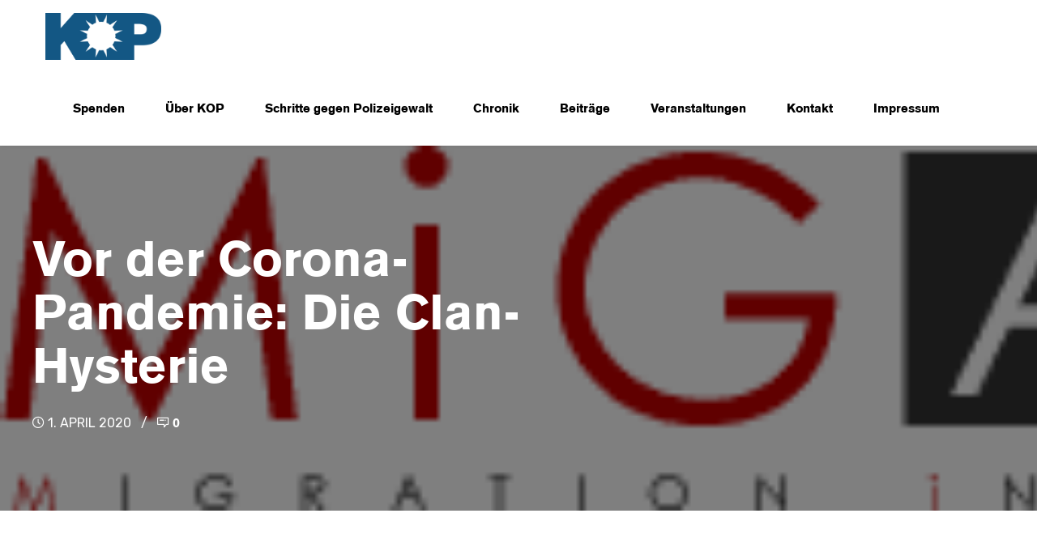

--- FILE ---
content_type: text/html; charset=UTF-8
request_url: https://kop-berlin.de/2020/vor-der-corona-pandemie-die-clan-hysterie
body_size: 22246
content:
<!DOCTYPE html>
<html lang="de" data-bt-theme="Ippsum 1.1.2">
<head>

		<meta charset="UTF-8">
		<meta name="viewport" content="width=device-width, initial-scale=1, maximum-scale=1, user-scalable=no">
		<meta name="mobile-web-app-capable" content="yes">
		<meta name="apple-mobile-web-app-capable" content="yes">
	<title>Vor der Corona-Pandemie: Die Clan-Hysterie &#8211; KOP Berlin</title>
<meta name='robots' content='max-image-preview:large' />
<link rel='dns-prefetch' href='//fonts.googleapis.com' />
<link rel="alternate" type="application/rss+xml" title="KOP Berlin &raquo; Feed" href="https://kop-berlin.de/feed" />
<link rel="alternate" type="application/rss+xml" title="KOP Berlin &raquo; Kommentar-Feed" href="https://kop-berlin.de/comments/feed" />
<link rel="alternate" type="text/calendar" title="KOP Berlin &raquo; iCal Feed" href="https://kop-berlin.de/veranstaltungen/?ical=1" />
<link rel="alternate" type="application/rss+xml" title="KOP Berlin &raquo; Vor der Corona-Pandemie: Die Clan-Hysterie-Kommentar-Feed" href="https://kop-berlin.de/2020/vor-der-corona-pandemie-die-clan-hysterie/feed" />
<link rel="alternate" title="oEmbed (JSON)" type="application/json+oembed" href="https://kop-berlin.de/wp-json/oembed/1.0/embed?url=https%3A%2F%2Fkop-berlin.de%2F2020%2Fvor-der-corona-pandemie-die-clan-hysterie" />
<link rel="alternate" title="oEmbed (XML)" type="text/xml+oembed" href="https://kop-berlin.de/wp-json/oembed/1.0/embed?url=https%3A%2F%2Fkop-berlin.de%2F2020%2Fvor-der-corona-pandemie-die-clan-hysterie&#038;format=xml" />
<style id='wp-img-auto-sizes-contain-inline-css' type='text/css'>
img:is([sizes=auto i],[sizes^="auto," i]){contain-intrinsic-size:3000px 1500px}
/*# sourceURL=wp-img-auto-sizes-contain-inline-css */
</style>
<style id='wp-emoji-styles-inline-css' type='text/css'>

	img.wp-smiley, img.emoji {
		display: inline !important;
		border: none !important;
		box-shadow: none !important;
		height: 1em !important;
		width: 1em !important;
		margin: 0 0.07em !important;
		vertical-align: -0.1em !important;
		background: none !important;
		padding: 0 !important;
	}
/*# sourceURL=wp-emoji-styles-inline-css */
</style>
<link rel='stylesheet' id='wp-block-library-css' href='https://kop-berlin.de/wp-includes/css/dist/block-library/style.min.css?ver=6.9' type='text/css' media='all' />
<style id='wp-block-heading-inline-css' type='text/css'>
h1:where(.wp-block-heading).has-background,h2:where(.wp-block-heading).has-background,h3:where(.wp-block-heading).has-background,h4:where(.wp-block-heading).has-background,h5:where(.wp-block-heading).has-background,h6:where(.wp-block-heading).has-background{padding:1.25em 2.375em}h1.has-text-align-left[style*=writing-mode]:where([style*=vertical-lr]),h1.has-text-align-right[style*=writing-mode]:where([style*=vertical-rl]),h2.has-text-align-left[style*=writing-mode]:where([style*=vertical-lr]),h2.has-text-align-right[style*=writing-mode]:where([style*=vertical-rl]),h3.has-text-align-left[style*=writing-mode]:where([style*=vertical-lr]),h3.has-text-align-right[style*=writing-mode]:where([style*=vertical-rl]),h4.has-text-align-left[style*=writing-mode]:where([style*=vertical-lr]),h4.has-text-align-right[style*=writing-mode]:where([style*=vertical-rl]),h5.has-text-align-left[style*=writing-mode]:where([style*=vertical-lr]),h5.has-text-align-right[style*=writing-mode]:where([style*=vertical-rl]),h6.has-text-align-left[style*=writing-mode]:where([style*=vertical-lr]),h6.has-text-align-right[style*=writing-mode]:where([style*=vertical-rl]){rotate:180deg}
/*# sourceURL=https://kop-berlin.de/wp-includes/blocks/heading/style.min.css */
</style>
<style id='wp-block-latest-comments-inline-css' type='text/css'>
ol.wp-block-latest-comments{box-sizing:border-box;margin-left:0}:where(.wp-block-latest-comments:not([style*=line-height] .wp-block-latest-comments__comment)){line-height:1.1}:where(.wp-block-latest-comments:not([style*=line-height] .wp-block-latest-comments__comment-excerpt p)){line-height:1.8}.has-dates :where(.wp-block-latest-comments:not([style*=line-height])),.has-excerpts :where(.wp-block-latest-comments:not([style*=line-height])){line-height:1.5}.wp-block-latest-comments .wp-block-latest-comments{padding-left:0}.wp-block-latest-comments__comment{list-style:none;margin-bottom:1em}.has-avatars .wp-block-latest-comments__comment{list-style:none;min-height:2.25em}.has-avatars .wp-block-latest-comments__comment .wp-block-latest-comments__comment-excerpt,.has-avatars .wp-block-latest-comments__comment .wp-block-latest-comments__comment-meta{margin-left:3.25em}.wp-block-latest-comments__comment-excerpt p{font-size:.875em;margin:.36em 0 1.4em}.wp-block-latest-comments__comment-date{display:block;font-size:.75em}.wp-block-latest-comments .avatar,.wp-block-latest-comments__comment-avatar{border-radius:1.5em;display:block;float:left;height:2.5em;margin-right:.75em;width:2.5em}.wp-block-latest-comments[class*=-font-size] a,.wp-block-latest-comments[style*=font-size] a{font-size:inherit}
/*# sourceURL=https://kop-berlin.de/wp-includes/blocks/latest-comments/style.min.css */
</style>
<style id='wp-block-latest-posts-inline-css' type='text/css'>
.wp-block-latest-posts{box-sizing:border-box}.wp-block-latest-posts.alignleft{margin-right:2em}.wp-block-latest-posts.alignright{margin-left:2em}.wp-block-latest-posts.wp-block-latest-posts__list{list-style:none}.wp-block-latest-posts.wp-block-latest-posts__list li{clear:both;overflow-wrap:break-word}.wp-block-latest-posts.is-grid{display:flex;flex-wrap:wrap}.wp-block-latest-posts.is-grid li{margin:0 1.25em 1.25em 0;width:100%}@media (min-width:600px){.wp-block-latest-posts.columns-2 li{width:calc(50% - .625em)}.wp-block-latest-posts.columns-2 li:nth-child(2n){margin-right:0}.wp-block-latest-posts.columns-3 li{width:calc(33.33333% - .83333em)}.wp-block-latest-posts.columns-3 li:nth-child(3n){margin-right:0}.wp-block-latest-posts.columns-4 li{width:calc(25% - .9375em)}.wp-block-latest-posts.columns-4 li:nth-child(4n){margin-right:0}.wp-block-latest-posts.columns-5 li{width:calc(20% - 1em)}.wp-block-latest-posts.columns-5 li:nth-child(5n){margin-right:0}.wp-block-latest-posts.columns-6 li{width:calc(16.66667% - 1.04167em)}.wp-block-latest-posts.columns-6 li:nth-child(6n){margin-right:0}}:root :where(.wp-block-latest-posts.is-grid){padding:0}:root :where(.wp-block-latest-posts.wp-block-latest-posts__list){padding-left:0}.wp-block-latest-posts__post-author,.wp-block-latest-posts__post-date{display:block;font-size:.8125em}.wp-block-latest-posts__post-excerpt,.wp-block-latest-posts__post-full-content{margin-bottom:1em;margin-top:.5em}.wp-block-latest-posts__featured-image a{display:inline-block}.wp-block-latest-posts__featured-image img{height:auto;max-width:100%;width:auto}.wp-block-latest-posts__featured-image.alignleft{float:left;margin-right:1em}.wp-block-latest-posts__featured-image.alignright{float:right;margin-left:1em}.wp-block-latest-posts__featured-image.aligncenter{margin-bottom:1em;text-align:center}
/*# sourceURL=https://kop-berlin.de/wp-includes/blocks/latest-posts/style.min.css */
</style>
<style id='wp-block-group-inline-css' type='text/css'>
.wp-block-group{box-sizing:border-box}:where(.wp-block-group.wp-block-group-is-layout-constrained){position:relative}
/*# sourceURL=https://kop-berlin.de/wp-includes/blocks/group/style.min.css */
</style>
<style id='global-styles-inline-css' type='text/css'>
:root{--wp--preset--aspect-ratio--square: 1;--wp--preset--aspect-ratio--4-3: 4/3;--wp--preset--aspect-ratio--3-4: 3/4;--wp--preset--aspect-ratio--3-2: 3/2;--wp--preset--aspect-ratio--2-3: 2/3;--wp--preset--aspect-ratio--16-9: 16/9;--wp--preset--aspect-ratio--9-16: 9/16;--wp--preset--color--black: #000000;--wp--preset--color--cyan-bluish-gray: #abb8c3;--wp--preset--color--white: #ffffff;--wp--preset--color--pale-pink: #f78da7;--wp--preset--color--vivid-red: #cf2e2e;--wp--preset--color--luminous-vivid-orange: #ff6900;--wp--preset--color--luminous-vivid-amber: #fcb900;--wp--preset--color--light-green-cyan: #7bdcb5;--wp--preset--color--vivid-green-cyan: #00d084;--wp--preset--color--pale-cyan-blue: #8ed1fc;--wp--preset--color--vivid-cyan-blue: #0693e3;--wp--preset--color--vivid-purple: #9b51e0;--wp--preset--gradient--vivid-cyan-blue-to-vivid-purple: linear-gradient(135deg,rgb(6,147,227) 0%,rgb(155,81,224) 100%);--wp--preset--gradient--light-green-cyan-to-vivid-green-cyan: linear-gradient(135deg,rgb(122,220,180) 0%,rgb(0,208,130) 100%);--wp--preset--gradient--luminous-vivid-amber-to-luminous-vivid-orange: linear-gradient(135deg,rgb(252,185,0) 0%,rgb(255,105,0) 100%);--wp--preset--gradient--luminous-vivid-orange-to-vivid-red: linear-gradient(135deg,rgb(255,105,0) 0%,rgb(207,46,46) 100%);--wp--preset--gradient--very-light-gray-to-cyan-bluish-gray: linear-gradient(135deg,rgb(238,238,238) 0%,rgb(169,184,195) 100%);--wp--preset--gradient--cool-to-warm-spectrum: linear-gradient(135deg,rgb(74,234,220) 0%,rgb(151,120,209) 20%,rgb(207,42,186) 40%,rgb(238,44,130) 60%,rgb(251,105,98) 80%,rgb(254,248,76) 100%);--wp--preset--gradient--blush-light-purple: linear-gradient(135deg,rgb(255,206,236) 0%,rgb(152,150,240) 100%);--wp--preset--gradient--blush-bordeaux: linear-gradient(135deg,rgb(254,205,165) 0%,rgb(254,45,45) 50%,rgb(107,0,62) 100%);--wp--preset--gradient--luminous-dusk: linear-gradient(135deg,rgb(255,203,112) 0%,rgb(199,81,192) 50%,rgb(65,88,208) 100%);--wp--preset--gradient--pale-ocean: linear-gradient(135deg,rgb(255,245,203) 0%,rgb(182,227,212) 50%,rgb(51,167,181) 100%);--wp--preset--gradient--electric-grass: linear-gradient(135deg,rgb(202,248,128) 0%,rgb(113,206,126) 100%);--wp--preset--gradient--midnight: linear-gradient(135deg,rgb(2,3,129) 0%,rgb(40,116,252) 100%);--wp--preset--font-size--small: 13px;--wp--preset--font-size--medium: 20px;--wp--preset--font-size--large: 36px;--wp--preset--font-size--x-large: 42px;--wp--preset--font-family--akzidenzgrotesk: akzidenzgrotesk;--wp--preset--spacing--20: 0.44rem;--wp--preset--spacing--30: 0.67rem;--wp--preset--spacing--40: 1rem;--wp--preset--spacing--50: 1.5rem;--wp--preset--spacing--60: 2.25rem;--wp--preset--spacing--70: 3.38rem;--wp--preset--spacing--80: 5.06rem;--wp--preset--shadow--natural: 6px 6px 9px rgba(0, 0, 0, 0.2);--wp--preset--shadow--deep: 12px 12px 50px rgba(0, 0, 0, 0.4);--wp--preset--shadow--sharp: 6px 6px 0px rgba(0, 0, 0, 0.2);--wp--preset--shadow--outlined: 6px 6px 0px -3px rgb(255, 255, 255), 6px 6px rgb(0, 0, 0);--wp--preset--shadow--crisp: 6px 6px 0px rgb(0, 0, 0);}:where(body) { margin: 0; }.wp-site-blocks > .alignleft { float: left; margin-right: 2em; }.wp-site-blocks > .alignright { float: right; margin-left: 2em; }.wp-site-blocks > .aligncenter { justify-content: center; margin-left: auto; margin-right: auto; }:where(.is-layout-flex){gap: 0.5em;}:where(.is-layout-grid){gap: 0.5em;}.is-layout-flow > .alignleft{float: left;margin-inline-start: 0;margin-inline-end: 2em;}.is-layout-flow > .alignright{float: right;margin-inline-start: 2em;margin-inline-end: 0;}.is-layout-flow > .aligncenter{margin-left: auto !important;margin-right: auto !important;}.is-layout-constrained > .alignleft{float: left;margin-inline-start: 0;margin-inline-end: 2em;}.is-layout-constrained > .alignright{float: right;margin-inline-start: 2em;margin-inline-end: 0;}.is-layout-constrained > .aligncenter{margin-left: auto !important;margin-right: auto !important;}.is-layout-constrained > :where(:not(.alignleft):not(.alignright):not(.alignfull)){margin-left: auto !important;margin-right: auto !important;}body .is-layout-flex{display: flex;}.is-layout-flex{flex-wrap: wrap;align-items: center;}.is-layout-flex > :is(*, div){margin: 0;}body .is-layout-grid{display: grid;}.is-layout-grid > :is(*, div){margin: 0;}body{padding-top: 0px;padding-right: 0px;padding-bottom: 0px;padding-left: 0px;}a:where(:not(.wp-element-button)){text-decoration: underline;}:root :where(.wp-element-button, .wp-block-button__link){background-color: #32373c;border-width: 0;color: #fff;font-family: inherit;font-size: inherit;font-style: inherit;font-weight: inherit;letter-spacing: inherit;line-height: inherit;padding-top: calc(0.667em + 2px);padding-right: calc(1.333em + 2px);padding-bottom: calc(0.667em + 2px);padding-left: calc(1.333em + 2px);text-decoration: none;text-transform: inherit;}.has-black-color{color: var(--wp--preset--color--black) !important;}.has-cyan-bluish-gray-color{color: var(--wp--preset--color--cyan-bluish-gray) !important;}.has-white-color{color: var(--wp--preset--color--white) !important;}.has-pale-pink-color{color: var(--wp--preset--color--pale-pink) !important;}.has-vivid-red-color{color: var(--wp--preset--color--vivid-red) !important;}.has-luminous-vivid-orange-color{color: var(--wp--preset--color--luminous-vivid-orange) !important;}.has-luminous-vivid-amber-color{color: var(--wp--preset--color--luminous-vivid-amber) !important;}.has-light-green-cyan-color{color: var(--wp--preset--color--light-green-cyan) !important;}.has-vivid-green-cyan-color{color: var(--wp--preset--color--vivid-green-cyan) !important;}.has-pale-cyan-blue-color{color: var(--wp--preset--color--pale-cyan-blue) !important;}.has-vivid-cyan-blue-color{color: var(--wp--preset--color--vivid-cyan-blue) !important;}.has-vivid-purple-color{color: var(--wp--preset--color--vivid-purple) !important;}.has-black-background-color{background-color: var(--wp--preset--color--black) !important;}.has-cyan-bluish-gray-background-color{background-color: var(--wp--preset--color--cyan-bluish-gray) !important;}.has-white-background-color{background-color: var(--wp--preset--color--white) !important;}.has-pale-pink-background-color{background-color: var(--wp--preset--color--pale-pink) !important;}.has-vivid-red-background-color{background-color: var(--wp--preset--color--vivid-red) !important;}.has-luminous-vivid-orange-background-color{background-color: var(--wp--preset--color--luminous-vivid-orange) !important;}.has-luminous-vivid-amber-background-color{background-color: var(--wp--preset--color--luminous-vivid-amber) !important;}.has-light-green-cyan-background-color{background-color: var(--wp--preset--color--light-green-cyan) !important;}.has-vivid-green-cyan-background-color{background-color: var(--wp--preset--color--vivid-green-cyan) !important;}.has-pale-cyan-blue-background-color{background-color: var(--wp--preset--color--pale-cyan-blue) !important;}.has-vivid-cyan-blue-background-color{background-color: var(--wp--preset--color--vivid-cyan-blue) !important;}.has-vivid-purple-background-color{background-color: var(--wp--preset--color--vivid-purple) !important;}.has-black-border-color{border-color: var(--wp--preset--color--black) !important;}.has-cyan-bluish-gray-border-color{border-color: var(--wp--preset--color--cyan-bluish-gray) !important;}.has-white-border-color{border-color: var(--wp--preset--color--white) !important;}.has-pale-pink-border-color{border-color: var(--wp--preset--color--pale-pink) !important;}.has-vivid-red-border-color{border-color: var(--wp--preset--color--vivid-red) !important;}.has-luminous-vivid-orange-border-color{border-color: var(--wp--preset--color--luminous-vivid-orange) !important;}.has-luminous-vivid-amber-border-color{border-color: var(--wp--preset--color--luminous-vivid-amber) !important;}.has-light-green-cyan-border-color{border-color: var(--wp--preset--color--light-green-cyan) !important;}.has-vivid-green-cyan-border-color{border-color: var(--wp--preset--color--vivid-green-cyan) !important;}.has-pale-cyan-blue-border-color{border-color: var(--wp--preset--color--pale-cyan-blue) !important;}.has-vivid-cyan-blue-border-color{border-color: var(--wp--preset--color--vivid-cyan-blue) !important;}.has-vivid-purple-border-color{border-color: var(--wp--preset--color--vivid-purple) !important;}.has-vivid-cyan-blue-to-vivid-purple-gradient-background{background: var(--wp--preset--gradient--vivid-cyan-blue-to-vivid-purple) !important;}.has-light-green-cyan-to-vivid-green-cyan-gradient-background{background: var(--wp--preset--gradient--light-green-cyan-to-vivid-green-cyan) !important;}.has-luminous-vivid-amber-to-luminous-vivid-orange-gradient-background{background: var(--wp--preset--gradient--luminous-vivid-amber-to-luminous-vivid-orange) !important;}.has-luminous-vivid-orange-to-vivid-red-gradient-background{background: var(--wp--preset--gradient--luminous-vivid-orange-to-vivid-red) !important;}.has-very-light-gray-to-cyan-bluish-gray-gradient-background{background: var(--wp--preset--gradient--very-light-gray-to-cyan-bluish-gray) !important;}.has-cool-to-warm-spectrum-gradient-background{background: var(--wp--preset--gradient--cool-to-warm-spectrum) !important;}.has-blush-light-purple-gradient-background{background: var(--wp--preset--gradient--blush-light-purple) !important;}.has-blush-bordeaux-gradient-background{background: var(--wp--preset--gradient--blush-bordeaux) !important;}.has-luminous-dusk-gradient-background{background: var(--wp--preset--gradient--luminous-dusk) !important;}.has-pale-ocean-gradient-background{background: var(--wp--preset--gradient--pale-ocean) !important;}.has-electric-grass-gradient-background{background: var(--wp--preset--gradient--electric-grass) !important;}.has-midnight-gradient-background{background: var(--wp--preset--gradient--midnight) !important;}.has-small-font-size{font-size: var(--wp--preset--font-size--small) !important;}.has-medium-font-size{font-size: var(--wp--preset--font-size--medium) !important;}.has-large-font-size{font-size: var(--wp--preset--font-size--large) !important;}.has-x-large-font-size{font-size: var(--wp--preset--font-size--x-large) !important;}.has-akzidenzgrotesk-font-family{font-family: var(--wp--preset--font-family--akzidenzgrotesk) !important;}
/*# sourceURL=global-styles-inline-css */
</style>

<link rel='stylesheet' id='contact-form-7-css' href='https://kop-berlin.de/wp-content/plugins/contact-form-7/includes/css/styles.css?ver=6.1.4' type='text/css' media='all' />
<link rel='stylesheet' id='post-timeline-blocks-style-css' href='https://kop-berlin.de/wp-content/plugins/post-timeline/admin/blocks/assets/blocks-style.css?ver=2.4' type='text/css' media='all' />
<link rel='stylesheet' id='post-timeline-bootstrap-css' href='https://kop-berlin.de/wp-content/plugins/post-timeline/public/css/bootstrap.min.css?ver=2.4' type='text/css' media='all' />
<link rel='stylesheet' id='searchandfilter-css' href='https://kop-berlin.de/wp-content/plugins/search-filter/style.css?ver=1' type='text/css' media='all' />
<link rel='stylesheet' id='uaf_client_css-css' href='https://kop-berlin.de/wp-content/uploads/useanyfont/uaf.css?ver=1764319385' type='text/css' media='all' />
<link rel='stylesheet' id='ippsum-style-css' href='https://kop-berlin.de/wp-content/themes/ippsum/style.css?ver=6.9' type='text/css' media='screen' />
<style id='ippsum-style-inline-css' type='text/css'>
select, input{font-family: "Rubik",Arial,Helvetica,sans-serif;} input[type='submit']{font-family: "Rubik",Arial,Helvetica,sans-serif;} .btText a, figcaption a{ border-bottom: 2px solid #c2cc16;} body{font-family: "Rubik",Arial,Helvetica,sans-serif;} h1, h2, h3, h4, h5, h6{font-family: "Rubik",Arial,Helvetica,sans-serif;} blockquote{ font-family: "Rubik",Arial,Helvetica,sans-serif;} .btPreloader .btLoaderSpin svg circle{fill: #c2cc16;} .btNoSearchResults .bt_bb_port #searchform input[type='submit']{ font-family: "Rubik",Arial,Helvetica,sans-serif;} .mainHeader{ font-family: "Rubik",Arial,Helvetica,sans-serif;} .menuPort{ font-family: "Rubik",Arial,Helvetica,sans-serif;} .menuPort nav > ul > li > a{line-height: 90px;} .btTextLogo{ font-family: "Rubik",Arial,Helvetica,sans-serif; line-height: 90px;} .btLogoArea .logo img{height: 90px;} .btTransparentDarkHeader .btHorizontalMenuTrigger:hover .bt_bb_icon:before, .btDarkTransparentHeader .btHorizontalMenuTrigger:hover .bt_bb_icon:before, .btTransparentLightHeader .btHorizontalMenuTrigger:hover .bt_bb_icon:before, .btAccentLightHeader .btHorizontalMenuTrigger:hover .bt_bb_icon:before, .btAccentDarkHeader .btHorizontalMenuTrigger:hover .bt_bb_icon:before, .btLightDarkHeader .btHorizontalMenuTrigger:hover .bt_bb_icon:before, .btHasAltLogo.btStickyHeaderActive .btHorizontalMenuTrigger:hover .bt_bb_icon:before, .btTransparentDarkHeader .btHorizontalMenuTrigger:hover .bt_bb_icon:after, .btDarkTransparentHeader .btHorizontalMenuTrigger:hover .bt_bb_icon:after, .btTransparentLightHeader .btHorizontalMenuTrigger:hover .bt_bb_icon:after, .btAccentLightHeader .btHorizontalMenuTrigger:hover .bt_bb_icon:after, .btAccentDarkHeader .btHorizontalMenuTrigger:hover .bt_bb_icon:after, .btLightDarkHeader .btHorizontalMenuTrigger:hover .bt_bb_icon:after, .btHasAltLogo.btStickyHeaderActive .btHorizontalMenuTrigger:hover .bt_bb_icon:after{border-top-color: #c2cc16;} .btTransparentDarkHeader .btHorizontalMenuTrigger:hover .bt_bb_icon .bt_bb_icon_holder:before, .btTransparentLightHeader .btHorizontalMenuTrigger:hover .bt_bb_icon .bt_bb_icon_holder:before, .btAccentLightHeader .btHorizontalMenuTrigger:hover .bt_bb_icon .bt_bb_icon_holder:before, .btAccentDarkHeader .btHorizontalMenuTrigger:hover .bt_bb_icon .bt_bb_icon_holder:before, .btLightDarkHeader .btHorizontalMenuTrigger:hover .bt_bb_icon .bt_bb_icon_holder:before, .btHasAltLogo.btStickyHeaderActive .btHorizontalMenuTrigger:hover .bt_bb_icon .bt_bb_icon_holder:before, .btDarkTransparentHeader .btHorizontalMenuTrigger:hover .bt_bb_icon .bt_bb_icon_holder:before{border-top-color: #c2cc16;} .btCurrentPage_underline.btMenuHorizontal .menuPort nav > ul > li > a:after{ background-color: #c2cc16;} .btCurrentPage_dot.btMenuHorizontal .menuPort nav > ul > li > a:after{ background-color: #c2cc16;} .btMenuHorizontal .menuPort nav > ul > li.on li.current-menu-ancestor > a, .btMenuHorizontal .menuPort nav > ul > li.on li.current-menu-item > a, .btMenuHorizontal .menuPort nav > ul > li.current-menu-ancestor li.current-menu-ancestor > a, .btMenuHorizontal .menuPort nav > ul > li.current-menu-ancestor li.current-menu-item > a, .btMenuHorizontal .menuPort nav > ul > li.current-menu-item li.current-menu-ancestor > a, .btMenuHorizontal .menuPort nav > ul > li.current-menu-item li.current-menu-item > a{color: #c2cc16 !important;} .btMenuHorizontal .menuPort ul li.btMenuWideDropdown ul li:last-child > a:after{ background-color: #c2cc16;} body.btMenuHorizontal .subToggler{ line-height: 90px;} .btMenuHorizontal .menuPort > nav > ul > li > ul li a:hover{color: #c2cc16;} .btCurrentPage_underline.btMenuHorizontal .menuPort > nav > ul > li > ul li a:hover{ box-shadow: inset 5px 0 0 0 #c2cc16;} html:not(.touch) body.btMenuHorizontal .menuPort > nav > ul > li.btMenuWideDropdown > ul > li > a:after{ background-color: #c2cc16;} .btMenuHorizontal .topBarInMenu{ height: 90px;} .btAccentLightHeader .btBelowLogoArea, .btAccentLightHeader .topBar{background-color: #c2cc16;} .btAccentLightHeader .btBelowLogoArea a:hover, .btAccentLightHeader .topBar a:hover{color: #e6fe03;} .btAccentDarkHeader .btBelowLogoArea, .btAccentDarkHeader .topBar{background-color: #c2cc16;} .btAccentDarkHeader .btBelowLogoArea a:hover, .btAccentDarkHeader .topBar a:hover{color: #e6fe03;} .btLightAccentHeader .btLogoArea, .btLightAccentHeader .btVerticalHeaderTop{background-color: #c2cc16;} .btLightAccentHeader.btMenuHorizontal.btBelowMenu .mainHeader .btLogoArea{background-color: #c2cc16;} .btAlternateTransparentHeader .mainHeader, .btAlternateTransparentHeader .btVerticalHeaderTop{color: #e6fe03;} .btStickyHeaderActive.btAlternateTransparentHeader .mainHeader, .btStickyHeaderActive.btAlternateTransparentHeader .btVerticalHeaderTop{ color: #e6fe03;} .btHasAltLogo.btStickyHeaderActive.btMenuHorizontal.btAlternateTransparentHeader .mainHeader, .btHasAltLogo.btStickyHeaderActive.btMenuHorizontal.btAlternateTransparentHeader .btVerticalHeaderTop{color: #e6fe03;} .btAlternateTransparentHeader.btMenuHorizontal .menuPort ul ul li a{color: #e6fe03;} .btMenuVertical.btAlternateTransparentHeader .mainHeader{color: #e6fe03;} .btAlternateTransparentHeader .btBelowLogoArea, .btAlternateTransparentHeader .topBar{background-color: #e6fe03;} .btMenuVertical.btAccentTransparentHeader .mainHeader{color: #c2cc16;} .btAccentTransparentHeader .btBelowLogoArea, .btAccentTransparentHeader .topBar{background-color: #c2cc16;} .btStickyHeaderActive.btMenuHorizontal .mainHeader .btLogoArea .logo img{height: calc(90px*0.8);} .btStickyHeaderActive.btMenuHorizontal .mainHeader .btLogoArea .btTextLogo{ line-height: calc(90px*0.8);} .btStickyHeaderActive.btMenuHorizontal .mainHeader .btLogoArea .menuPort nav > ul > li > a, .btStickyHeaderActive.btMenuHorizontal .mainHeader .btLogoArea .menuPort nav > ul > li > .subToggler{line-height: calc(90px*0.8);} .btStickyHeaderActive.btMenuHorizontal .mainHeader .btLogoArea .topBarInMenu{height: calc(90px*0.8);} .btTransparentDarkHeader .btVerticalMenuTrigger:hover .bt_bb_icon:before, .btAccentTransparentHeader .btVerticalMenuTrigger:hover .bt_bb_icon:before, .btAlternateTransparentHeader .btVerticalMenuTrigger:hover .bt_bb_icon:before, .btTransparentLightHeader .btVerticalMenuTrigger:hover .bt_bb_icon:before, .btDarkTransparentHeader .btVerticalMenuTrigger:hover .bt_bb_icon:before, .btAccentLightHeader .btVerticalMenuTrigger:hover .bt_bb_icon:before, .btAccentDarkHeader .btVerticalMenuTrigger:hover .bt_bb_icon:before, .btLightDarkHeader .btVerticalMenuTrigger:hover .bt_bb_icon:before, .btHasAltLogo.btStickyHeaderActive .btVerticalMenuTrigger:hover .bt_bb_icon:before, .btTransparentDarkHeader .btVerticalMenuTrigger:hover .bt_bb_icon:after, .btAccentTransparentHeader .btVerticalMenuTrigger:hover .bt_bb_icon:after, .btAlternateTransparentHeader .btVerticalMenuTrigger:hover .bt_bb_icon:after, .btTransparentLightHeader .btVerticalMenuTrigger:hover .bt_bb_icon:after, .btDarkTransparentHeader .btVerticalMenuTrigger:hover .bt_bb_icon:after, .btAccentLightHeader .btVerticalMenuTrigger:hover .bt_bb_icon:after, .btAccentDarkHeader .btVerticalMenuTrigger:hover .bt_bb_icon:after, .btLightDarkHeader .btVerticalMenuTrigger:hover .bt_bb_icon:after, .btHasAltLogo.btStickyHeaderActive .btVerticalMenuTrigger:hover .bt_bb_icon:after{border-top-color: #c2cc16;} .btTransparentDarkHeader .btVerticalMenuTrigger:hover .bt_bb_icon .bt_bb_icon_holder:before, .btAccentTransparentHeader .btVerticalMenuTrigger:hover .bt_bb_icon .bt_bb_icon_holder:before, .btAlternateTransparentHeader .btVerticalMenuTrigger:hover .bt_bb_icon .bt_bb_icon_holder:before, .btTransparentLightHeader .btVerticalMenuTrigger:hover .bt_bb_icon .bt_bb_icon_holder:before, .btAccentLightHeader .btVerticalMenuTrigger:hover .bt_bb_icon .bt_bb_icon_holder:before, .btAccentDarkHeader .btVerticalMenuTrigger:hover .bt_bb_icon .bt_bb_icon_holder:before, .btLightDarkHeader .btVerticalMenuTrigger:hover .bt_bb_icon .bt_bb_icon_holder:before, .btHasAltLogo.btStickyHeaderActive .btVerticalMenuTrigger:hover .bt_bb_icon .bt_bb_icon_holder:before, .btDarkTransparentHeader .btVerticalMenuTrigger:hover .bt_bb_icon .bt_bb_icon_holder:before{border-top-color: #c2cc16;} .btMenuVertical .mainHeader .btCloseVertical:before:hover{color: #c2cc16;} .btMenuHorizontal .topBarInLogoArea{ height: 90px;} .btMenuHorizontal .topBarInLogoArea .topBarInLogoAreaCell{border: 0 solid #c2cc16;} .btMenuVertical .mainHeader .btCloseVertical:hover:before{color: #c2cc16;} .btDarkSkin .btSiteFooterCopyMenu .port:before, .btLightSkin .btDarkSkin .btSiteFooterCopyMenu .port:before, .btDarkSkin.btLightSkin .btDarkSkin .btSiteFooterCopyMenu .port:before, .bt-dark-skin .btSiteFooterCopyMenu .port:before, .btLightSkin .bt-dark-skin .btSiteFooterCopyMenu .port:before, .bt-dark-skin .btLightSkin .bt-dark-skin .btSiteFooterCopyMenu .port:before{background-color: #c2cc16;} .btPostSingleItemStandard .btArticleShareEtc > div.btReadMoreColumn .bt_bb_button{ font-family: "Rubik",Arial,Helvetica,sans-serif;} .btBorderDetail_show .btArticleMedia img, .btBorderDetail_show .btArticleMedia .bt-video-container, .btBorderDetail_show .btArticleMedia iframe, .btBorderDetail_show .btArticleMedia .btQuote, .btBorderDetail_show .btArticleMedia .btLink{border-bottom: 7px solid #c2cc16;} .sticky.btArticleListItem .btArticleHeadline h1 .bt_bb_headline_content span a:after, .sticky.btArticleListItem .btArticleHeadline h2 .bt_bb_headline_content span a:after, .sticky.btArticleListItem .btArticleHeadline h3 .bt_bb_headline_content span a:after, .sticky.btArticleListItem .btArticleHeadline h4 .bt_bb_headline_content span a:after, .sticky.btArticleListItem .btArticleHeadline h5 .bt_bb_headline_content span a:after, .sticky.btArticleListItem .btArticleHeadline h6 .bt_bb_headline_content span a:after, .sticky.btArticleListItem .btArticleHeadline h7 .bt_bb_headline_content span a:after, .sticky.btArticleListItem .btArticleHeadline h8 .bt_bb_headline_content span a:after{ color: #c2cc16;} .post-password-form p:first-child{color: #e6fe03;} .btPrevNextNav .btPrevNext .btPrevNextItem .btPrevNextTitle{ font-family: "Rubik",Arial,Helvetica,sans-serif;} .btPrevNextNav .btPrevNext .btPrevNextItem .btPrevNextDir{ font-family: "Rubik",Arial,Helvetica,sans-serif;} .btPrevNextNav .btPrevNext:hover .btPrevNextTitle{color: #c2cc16;} .bt-comments-box .comment-respond .comment-form a{color: #e6fe03;} .bt-comments-box .vcard .posted{ font-family: "Rubik",Arial,Helvetica,sans-serif;} .bt-comments-box .commentTxt p.edit-link, .bt-comments-box .commentTxt p.reply{ font-family: "Rubik",Arial,Helvetica,sans-serif;} .bt-comments-box .comment-navigation a, .bt-comments-box .comment-navigation span{ font-family: "Rubik",Arial,Helvetica,sans-serif;} .comment-awaiting-moderation{color: #e6fe03;} a#cancel-comment-reply-link{ color: #e6fe03;} a#cancel-comment-reply-link:hover{color: #e6fe03;} .btCommentSubmit{ font-family: "Rubik",Arial,Helvetica,sans-serif;} body:not(.btNoDashInSidebar) .btBox > h4:after, body:not(.btNoDashInSidebar) .btCustomMenu > h4:after, body:not(.btNoDashInSidebar) .btTopBox > h4:after{ border-bottom: 3px solid #c2cc16;} .btBox ul li.current-menu-item > a, .btCustomMenu ul li.current-menu-item > a, .btTopBox ul li.current-menu-item > a{color: #c2cc16;} .widget_calendar table caption{font-family: "Rubik",Arial,Helvetica,sans-serif;} .widget_calendar table tbody tr td#today{color: #c2cc16;} .widget_rss li a.rsswidget{font-family: "Rubik",Arial,Helvetica,sans-serif;} .widget_shopping_cart .total{ font-family: "Rubik",Arial,Helvetica,sans-serif;} .widget_shopping_cart .buttons .button{ background: #c2cc16;} .widget_shopping_cart .widget_shopping_cart_content .mini_cart_item .ppRemove a.remove{ background-color: #e6fe03;} .menuPort .widget_shopping_cart .widget_shopping_cart_content .btCartWidgetIcon span.cart-contents, .topTools .widget_shopping_cart .widget_shopping_cart_content .btCartWidgetIcon span.cart-contents, .topBarInLogoArea .widget_shopping_cart .widget_shopping_cart_content .btCartWidgetIcon span.cart-contents{ font-family: "Rubik",Arial,Helvetica,sans-serif; background-color: #c2cc16;} .btMenuVertical .menuPort .widget_shopping_cart .widget_shopping_cart_content .btCartWidgetInnerContent .verticalMenuCartToggler, .btMenuVertical .topTools .widget_shopping_cart .widget_shopping_cart_content .btCartWidgetInnerContent .verticalMenuCartToggler, .btMenuVertical .topBarInLogoArea .widget_shopping_cart .widget_shopping_cart_content .btCartWidgetInnerContent .verticalMenuCartToggler{ background-color: #c2cc16;} .widget_recent_reviews{ font-family: "Rubik",Arial,Helvetica,sans-serif;} .widget_recent_reviews .reviewer{ font-family: "Rubik",Arial,Helvetica,sans-serif;} .widget_price_filter .price_slider_wrapper .ui-slider .ui-slider-handle{ background-color: #c2cc16;} .btBox .tagcloud a, .btTags ul a{ font-family: "Rubik",Arial,Helvetica,sans-serif;} .btBox .tagcloud a:before, .btTags ul a:before{ color: #e6fe03;} .btAccentDarkHeader .topTools .btIconWidget:hover, .btAccentDarkHeader .topBarInMenu .btIconWidget:hover{color: #e6fe03;} .topTools a.btIconWidget:hover, .topBarInMenu a.btIconWidget:hover{color: #c2cc16;} .btAccentIconWidget.btIconWidget .btIconWidgetIcon{color: #c2cc16;} a.btAccentIconWidget.btIconWidget:hover{color: #c2cc16;} .btSearchInner.btFromTopBox .btSearchInnerClose .bt_bb_icon a.bt_bb_icon_holder{color: #c2cc16;} .btSearchInner.btFromTopBox .btSearchInnerClose .bt_bb_icon:hover a.bt_bb_icon_holder{color: #80870f;} .btSearchInner.btFromTopBox button:hover:before{color: #c2cc16;} div.btButtonWidget .btButtonWidgetLink:hover{ box-shadow: 0 0 0 3em #c2cc16 inset,0 5px 8px rgba(0,0,0,.1);} div.btButtonWidget .btButtonWidgetLink .btButtonWidgetContent span.btButtonWidgetText{font-family: "Rubik",Arial,Helvetica,sans-serif;} div.btButtonWidget.btLightAccentButton.btOutlineButton .btButtonWidgetLink:hover{color: #c2cc16;} div.btButtonWidget.btLightAccentButton.btOutlineButton .btButtonWidgetLink:hover .bt_bb_icon_holder{ box-shadow: 0 0 0 4em #c2cc16 inset;} div.btButtonWidget.btLightAccentButton.btOutlineButton .bt_bb_icon_holder{color: #c2cc16;} div.btButtonWidget.btLightAccentButton.btFilledButton .btButtonWidgetLink{ box-shadow: 0 0 0 4em #c2cc16 inset,0 0 0 rgba(0,0,0,.1);} div.btButtonWidget.btLightAccentButton.btFilledButton .btButtonWidgetLink:hover{box-shadow: 0 0 0 4em #c2cc16 inset,0 5px 8px rgba(0,0,0,.1);} div.btButtonWidget.btLightAccentButton.btFilledButton .bt_bb_icon_holder{color: #c2cc16;} div.btButtonWidget.btLightAlternateButton.btOutlineButton .btButtonWidgetLink:hover{color: #e6fe03;} div.btButtonWidget.btLightAlternateButton.btOutlineButton .btButtonWidgetLink:hover .bt_bb_icon_holder{ box-shadow: 0 0 0 4em #e6fe03 inset;} div.btButtonWidget.btLightAlternateButton.btOutlineButton .bt_bb_icon_holder{color: #e6fe03;} div.btButtonWidget.btLightAlternateButton.btFilledButton .btButtonWidgetLink{ box-shadow: 0 0 0 4em #e6fe03 inset,0 0 0 rgba(0,0,0,.1);} div.btButtonWidget.btLightAlternateButton.btFilledButton .btButtonWidgetLink:hover{box-shadow: 0 0 0 4em #e6fe03 inset,0 5px 8px rgba(0,0,0,.1);} div.btButtonWidget.btLightAlternateButton.btFilledButton .bt_bb_icon_holder{color: #e6fe03;} div.btButtonWidget.btAccentGradientButton.btOutlineButton .btButtonWidgetLink:hover{color: #c2cc16;} div.btButtonWidget.btAccentGradientButton.btOutlineButton .btButtonWidgetLink:hover .bt_bb_icon_holder{ box-shadow: 0 0 0 4em #c2cc16 inset;} div.btButtonWidget.btAccentGradientButton.btOutlineButton .bt_bb_icon_holder{color: #c2cc16;} div.btButtonWidget.btAccentGradientButton.btFilledButton .btButtonWidgetLink{ background: linear-gradient(90deg,#e6fe03 0%,#c2cc16 100%);} div.btButtonWidget.btAccentGradientButton.btFilledButton .bt_bb_icon_holder{color: #c2cc16;} div.btButtonWidget.btAccentLightButton.btOutlineButton .btButtonWidgetLink{color: #c2cc16; box-shadow: 0 0 0 1px #c2cc16 inset,0 0 0 rgba(0,0,0,.1);} div.btButtonWidget.btAccentLightButton.btOutlineButton .btButtonWidgetLink:hover{ box-shadow: 0 0 0 4em #c2cc16 inset,0 5px 8px rgba(0,0,0,.1);} div.btButtonWidget.btAccentLightButton.btOutlineButton .btButtonWidgetLink:hover .bt_bb_icon_holder{color: #c2cc16;} div.btButtonWidget.btAccentLightButton.btOutlineButton .bt_bb_icon_holder{ box-shadow: 0 0 0 4em #c2cc16 inset;} div.btButtonWidget.btAccentLightButton.btFilledButton .btButtonWidgetLink{color: #c2cc16;} div.btButtonWidget.btAccentLightButton.btFilledButton .bt_bb_icon_holder{ box-shadow: 0 0 0 4em #c2cc16 inset;} .bt_bb_row.bt_bb_border_accent{border-bottom: .5em solid #c2cc16;} .bt_bb_row.bt_bb_border_accent_top{border-top: .5em solid #c2cc16;} .bt_bb_column.bt_bb_border_accent, .bt_bb_column_inner.bt_bb_border_accent{border-bottom: 10px solid #c2cc16;} .bt_bb_separator.bt_bb_border_style_solid:not(.btWithText).bt_bb_border_color_accent{border-bottom: 1px solid #c2cc16;} .bt_bb_separator.bt_bb_border_style_dotted:not(.btWithText).bt_bb_border_color_accent{border-bottom: 1px dotted #c2cc16;} .bt_bb_separator.bt_bb_border_style_dashed:not(.btWithText).bt_bb_border_color_accent{border-bottom: 1px dashed #c2cc16;} .bt_bb_border_style_solid.bt_bb_separator.btWithText.bt_bb_border_style_solid:before, .bt_bb_border_style_solid.bt_bb_separator.btWithText.bt_bb_border_style_solid:after{background-color: #c2cc16 !important;} .bt_bb_border_style_solid.bt_bb_separator.btWithText.bt_bb_border_style_dotted:before, .bt_bb_border_style_solid.bt_bb_separator.btWithText.bt_bb_border_style_dotted:after{border-color: #c2cc16;} .bt_bb_border_style_solid.bt_bb_separator.btWithText.bt_bb_border_style_dashed:before, .bt_bb_border_style_solid.bt_bb_separator.btWithText.bt_bb_border_style_dashed:after{border-color: #c2cc16;} .bt_bb_separator.btWithText .bt_bb_separator_text{ font-family: "Rubik",Arial,Helvetica,sans-serif; color: #c2cc16;} .bt_bb_headline .bt_bb_headline_superheadline{ font-family: "Rubik",Arial,Helvetica,sans-serif;} .bt_bb_supertitle_style_accent.bt_bb_headline .bt_bb_headline_superheadline > span{color: #c2cc16 !important;} .bt_bb_dash_top.bt_bb_headline .bt_bb_headline_superheadline:before, .bt_bb_dash_top_bottom.bt_bb_headline .bt_bb_headline_superheadline:before{ border-color: #c2cc16;} .bt_bb_headline.bt_bb_subheadline .bt_bb_headline_subheadline{ font-family: "Rubik",Arial,Helvetica,sans-serif;} .bt_bb_headline h1 strong, .bt_bb_headline h2 strong, .bt_bb_headline h3 strong, .bt_bb_headline h4 strong, .bt_bb_headline h5 strong, .bt_bb_headline h6 strong{ color: #c2cc16;} .bt_bb_headline h1 strong em, .bt_bb_headline h2 strong em, .bt_bb_headline h3 strong em, .bt_bb_headline h4 strong em, .bt_bb_headline h5 strong em, .bt_bb_headline h6 strong em{ color: #e6fe03;} .bt_bb_headline h1 u:before, .bt_bb_headline h2 u:before, .bt_bb_headline h3 u:before, .bt_bb_headline h4 u:before, .bt_bb_headline h5 u:before, .bt_bb_headline h6 u:before{ background-color: #c2cc16;} .bt_bb_headline h1 u:after, .bt_bb_headline h2 u:after, .bt_bb_headline h3 u:after, .bt_bb_headline h4 u:after, .bt_bb_headline h5 u:after, .bt_bb_headline h6 u:after{ background-color: #c2cc16;} .bt_bb_headline h1 s:before, .bt_bb_headline h2 s:before, .bt_bb_headline h3 s:before, .bt_bb_headline h4 s:before, .bt_bb_headline h5 s:before, .bt_bb_headline h6 s:before{ background-color: #c2cc16;} .bt_bb_headline h1 s:after, .bt_bb_headline h2 s:after, .bt_bb_headline h3 s:after, .bt_bb_headline h4 s:after, .bt_bb_headline h5 s:after, .bt_bb_headline h6 s:after{ background-color: #c2cc16;} .bt_bb_dash_top.bt_bb_headline h1 .bt_bb_headline_content:after, .bt_bb_dash_top_bottom.bt_bb_headline h1 .bt_bb_headline_content:after, .bt_bb_dash_bottom.bt_bb_headline h1 .bt_bb_headline_content:after, .bt_bb_dash_top.bt_bb_headline h2 .bt_bb_headline_content:after, .bt_bb_dash_top_bottom.bt_bb_headline h2 .bt_bb_headline_content:after, .bt_bb_dash_bottom.bt_bb_headline h2 .bt_bb_headline_content:after, .bt_bb_dash_top.bt_bb_headline h3 .bt_bb_headline_content:after, .bt_bb_dash_top_bottom.bt_bb_headline h3 .bt_bb_headline_content:after, .bt_bb_dash_bottom.bt_bb_headline h3 .bt_bb_headline_content:after, .bt_bb_dash_top.bt_bb_headline h4 .bt_bb_headline_content:after, .bt_bb_dash_top_bottom.bt_bb_headline h4 .bt_bb_headline_content:after, .bt_bb_dash_bottom.bt_bb_headline h4 .bt_bb_headline_content:after, .bt_bb_dash_top.bt_bb_headline h5 .bt_bb_headline_content:after, .bt_bb_dash_top_bottom.bt_bb_headline h5 .bt_bb_headline_content:after, .bt_bb_dash_bottom.bt_bb_headline h5 .bt_bb_headline_content:after, .bt_bb_dash_top.bt_bb_headline h6 .bt_bb_headline_content:after, .bt_bb_dash_top_bottom.bt_bb_headline h6 .bt_bb_headline_content:after, .bt_bb_dash_bottom.bt_bb_headline h6 .bt_bb_headline_content:after{border-color: #c2cc16;} .bt_bb_button .bt_bb_button_text{font-family: "Rubik",Arial,Helvetica,sans-serif;} .bt_bb_button.bt_bb_style_filled_gradient a{ background: linear-gradient(90deg,#c2cc16 0%,#e6fe03 100%);} .bt_bb_border_accent.bt_bb_service .bt_bb_service_inner{ border-bottom: .4em solid #c2cc16;} .bt_bb_service .bt_bb_service_content .bt_bb_service_content_supertitle{ font-family: "Rubik",Arial,Helvetica,sans-serif;} .bt_bb_supertitle_style_accent.bt_bb_service .bt_bb_service_content .bt_bb_service_content_supertitle{color: #c2cc16;} .bt_bb_service .bt_bb_service_content .bt_bb_service_content_title{ font-family: "Rubik",Arial,Helvetica,sans-serif;} .bt_bb_service:hover .bt_bb_service_content_title a{color: #c2cc16;} .bt_bb_border_accent.bt_bb_service.bt_bb_icon_position_on_top .bt_bb_service_inner{ border-top: .4em solid #c2cc16;} .bt_bb_progress_bar .bt_bb_progress_bar_text_above span{ font-family: "Rubik",Arial,Helvetica,sans-serif;} .bt_bb_style_accent.bt_bb_latest_posts .bt_bb_latest_posts_item .bt_bb_latest_posts_item_image{border-bottom: 7px solid #c2cc16;} .bt_bb_latest_posts .bt_bb_latest_posts_item .bt_bb_latest_posts_item_content .bt_bb_latest_posts_item_meta span, .bt_bb_latest_posts .bt_bb_latest_posts_item .bt_bb_latest_posts_item_content .bt_bb_latest_posts_item_meta .bt_bb_latest_posts_item_date span{ font-family: "Rubik",Arial,Helvetica,sans-serif;} .bt_bb_style_accent.bt_bb_latest_posts .bt_bb_latest_posts_item .bt_bb_latest_posts_item_content .bt_bb_latest_posts_arrow a span:after{ color: #c2cc16;} .bt_bb_masonry_post_grid .bt_bb_masonry_post_grid_content .bt_bb_grid_item .bt_bb_grid_item_inner .bt_bb_grid_item_post_content .bt_bb_grid_item_meta > span{ font-family: "Rubik",Arial,Helvetica,sans-serif;} .bt_bb_masonry_post_grid .bt_bb_masonry_post_grid_content .bt_bb_grid_item .bt_bb_grid_item_inner .bt_bb_grid_item_post_content .bt_bb_grid_item_meta .bt_bb_grid_item_category a:hover{color: #c2cc16;} .bt_bb_masonry_post_grid .bt_bb_masonry_post_grid_content .bt_bb_grid_item .bt_bb_grid_item_inner .bt_bb_grid_item_post_content .bt_bb_grid_item_meta .bt_bb_grid_item_item_author a:hover{color: #c2cc16;} .bt_bb_masonry_post_grid .bt_bb_masonry_post_grid_content .bt_bb_grid_item .bt_bb_grid_item_inner .bt_bb_grid_item_post_content .bt_bb_grid_item_post_title a:hover{color: #c2cc16;} .bt_bb_masonry_post_grid .bt_bb_masonry_post_grid_content .bt_bb_grid_item .bt_bb_grid_item_inner .bt_bb_grid_item_post_content .bt_bb_grid_item_post_show_more a:before{ color: #c2cc16;} .bt_bb_post_grid_loader{ border-top: .4em solid #c2cc16;} .bt_bb_post_grid_filter .bt_bb_post_grid_filter_item.active:after, .bt_bb_post_grid_filter .bt_bb_post_grid_filter_item:hover:after{background-color: #c2cc16;} .slick-dots li{ background: #c2cc16;} .bt_bb_google_maps.bt_bb_style_right .bt_bb_google_maps_content .bt_bb_google_maps_content_wrapper .bt_bb_google_maps_location{ border-bottom: 9px solid #c2cc16;} .bt_bb_tabs .bt_bb_tabs_header li span{ font-family: "Rubik",Arial,Helvetica,sans-serif;} .bt_bb_accordion .bt_bb_accordion_item .bt_bb_accordion_item_title_content .bt_bb_icon_holder{ color: #c2cc16;} .bt_bb_accordion .bt_bb_accordion_item .bt_bb_accordion_item_title_content .bt_bb_accordion_item_title{ font-family: "Rubik",Arial,Helvetica,sans-serif;} .bt_bb_counter_holder .bt_bb_counter_icon{ color: #c2cc16;} .bt_bb_counter_holder .bt_bb_counter_content .bt_bb_counter{ font-family: "Rubik",Arial,Helvetica,sans-serif;} .bt_bb_counter_holder .bt_bb_counter_content .bt_bb_counter_text{ font-family: "Rubik",Arial,Helvetica,sans-serif;} .bt_bb_countdown.btCounterHolder .btCountdownHolder span[class$="_text"] > span{ font-family: "Rubik",Arial,Helvetica,sans-serif;} .bt_bb_price_list.bt_bb_style_border:after{ background: #c2cc16;} .bt_bb_price_list .bt_bb_price_list_icon .bt_bb_icon_holder{ color: #c2cc16;} .bt_bb_price_list .bt_bb_price_list_title{ font-family: "Rubik",Arial,Helvetica,sans-serif;} .bt_bb_price_list ul li.included:before{ color: #c2cc16;} .bt_bb_card_image .bt_bb_card_image_text_box .bt_bb_card_image_icon{ color: #c2cc16;} .bt_bb_card_image .bt_bb_card_image_text_box .bt_bb_headline:before{ background: #c2cc16;} .bt_bb_card_image .bt_bb_card_image_text_box .bt_bb_card_image_text li.included:before{ color: #c2cc16;} .bt_bb_card_image .bt_bb_card_image_text_box .bt_bb_card_image_arrow span:before{ color: #c2cc16;} .bt_bb_url_color_accent.bt_bb_card_image .bt_bb_card_image_text_box .bt_bb_button a{box-shadow: 0 0 0 1px #c2cc16 inset,0 0 0 rgba(0,0,0,.1) !important; color: #c2cc16 !important;} .bt_bb_url_color_accent.bt_bb_card_image .bt_bb_card_image_text_box .bt_bb_button:hover a:hover{box-shadow: 0 0 0 4em #c2cc16 inset,0 5px 8px rgba(0,0,0,.1) !important;} .bt_bb_card_image:hover.bt_bb_hover_style_light.btNoImage .bt_bb_card_image_text_box .bt_bb_card_image_arrow span:before{color: #c2cc16;} .bt_bb_card_icon.bt_bb_hover_style_gradient:after{ background: linear-gradient(90deg,#c2cc16 0%,#e6fe03 100%);} .bt_bb_icon_color_accent.bt_bb_card_icon .bt_bb_card_icon_content .bt_bb_card_icon_icon{color: #c2cc16 !important;} .bt_bb_icon_color_alternate.bt_bb_card_icon .bt_bb_card_icon_content .bt_bb_card_icon_icon{color: #e6fe03 !important;} .bt_bb_card_icon .bt_bb_card_icon_content .bt_bb_card_icon_text_inner .bt_bb_card_icon_arrow a span:before{ color: #c2cc16;} .bt_bb_card_icon:hover.bt_bb_hover_style_accent{ background: #c2cc16;} .bt_bb_floating_icon{ color: #c2cc16;} .bt_bb_floating_icon.bt_bb_floating_icon_color_alternate{color: #e6fe03;} .bt_bb_progress_bar_advanced .container .bt_bb_progress_bar_advanced_text{ font-family: "Rubik",Arial,Helvetica,sans-serif;} .bt_bb_link .bt_bb_link_content .bt_bb_link_text{ font-family: "Rubik",Arial,Helvetica,sans-serif;} .bt_bb_link .bt_bb_link_content .bt_bb_link_text:after{ color: #c2cc16;} .bt_bb_link .bt_bb_link_content:after{ background: #c2cc16;} .bt_bb_link:hover .bt_bb_link_content .bt_bb_link_text{color: #c2cc16;} .bt_bb_link.bt_bb_style_underline:hover .bt_bb_link_content:after{ background: #c2cc16;} .bt_bb_testimonial.bt_bb_border_visible{border-bottom: 6px solid #c2cc16;} .bt_bb_testimonial.bt_bb_background_color_light_alternate > .bt_bb_headline{color: #e6fe03;} .bt_bb_testimonial.bt_bb_background_color_accent{ background-color: #c2cc16;} .bt_bb_testimonial.bt_bb_background_color_alternate{ background-color: #e6fe03;} .bt_bb_image_border_visible.bt_bb_testimonial.bt_bb_image_position_on_top .bt_bb_testimonial_image .bt_bb_image{border: 4px solid #c2cc16;} .bt_bb_testimonial .bt_bb_testimonial_ratings .bt_bb_testimonial_icon span:before{ color: #c2cc16;} .bt_bb_image_border_visible.bt_bb_testimonial .bt_bb_testimonial_text_box .bt_bb_testimonial_image .bt_bb_image{border: 4px solid #c2cc16;} .bt_bb_masonry_portfolio_tiles .bt_bb_grid_item .bt_bb_grid_item_inner .bt_bb_grid_item_inner_content .bt_bb_grid_item_post_show_more a:before{ color: #c2cc16;} .wpcf7-form .wpcf7-submit{ font-family: "Rubik",Arial,Helvetica,sans-serif; box-shadow: 0 0 0 4em #c2cc16 inset;} .wpcf7-form .wpcf7-submit:hover{ box-shadow: 0 0 0 4em #c2cc16 inset,0 5px 8px rgba(0,0,0,.1);} div.wpcf7-validation-errors, div.wpcf7-acceptance-missing{border: 2px solid #c2cc16;} span.wpcf7-not-valid-tip{color: #c2cc16;} .btOutline.btNewsletter .btNewsletterColumn input:focus{ border-color: #c2cc16;} .btAccent.btNewsletter .btNewsletterColumn input{ border-bottom: 1px solid #c2cc16;} .btAccent.btNewsletter .btNewsletterColumn input:focus{ border-color: #c2cc16;} .btLightButton.btNewsletter .btNewsletterColumn input:focus{ border-color: #c2cc16;} .btNewsletter .btNewsletterColumn input:focus{border-color: #c2cc16 !important;} .btGradient.btNewsletter .btNewsletterColumn input:focus{ border-bottom: 1px solid #c2cc16;} .btNewsletter .btNewsletterButton button{ font-family: "Rubik",Arial,Helvetica,sans-serif; box-shadow: 0 0 0 4em #c2cc16 inset;} .btNewsletter .btNewsletterButton button:hover{ box-shadow: 0 0 0 4em #c2cc16 inset,0 5px 8px rgba(0,0,0,.1);} .btAccent.btNewsletter .btNewsletterButton button{color: #c2cc16 !important; box-shadow: 0 0 0 1px #c2cc16 inset;} .btAccent.btNewsletter .btNewsletterButton button:hover{ box-shadow: 0 0 0 4em #c2cc16 inset,0 5px 8px rgba(0,0,0,.1);} .btDemo.btNewsletter .btNewsletterButton button{ box-shadow: 0 0 0 4em #e6fe03 inset;} .btDemo.btNewsletter .btNewsletterButton button:hover{box-shadow: 0 0 0 4em #e6fe03 inset,0 5px 8px rgba(0,0,0,.1);} .btGradient.btNewsletter .btNewsletterButton button{ background: linear-gradient(90deg,#c2cc16 0%,#e6fe03 100%);} .btLightOutline.btNewsletter .btNewsletterButton button{color: #c2cc16 !important;} .btUnderline.btContact .btContactRow input, .btUnderline.btContact .btContactRow textarea, .btUnderline.btContact .btContactRow .trigger, .btUnderline.btContact .btContactRow select{border-color: #c2cc16;} .btFullWidth.btContact .btContactRow input:focus, .btFullWidth.btContact .btContactRow textarea:focus, .btFullWidth.btContact .btContactRow .trigger:focus, .btFullWidth.btContact .btContactRow select:focus{ border: 1px solid #c2cc16 !important;} .btContact .btContactRow input:focus, .btContact .btContactRow textarea:focus, .btContact .btContactRow .trigger:focus, .btContact .btContactRow select:focus{ border-bottom: 1px solid #c2cc16 !important;} .btLeftIcon.btContact .btContactButton button{ box-shadow: 0 0 0 4em #c2cc16 inset;} .btLeftIcon.btContact .btContactButton button:before{ color: #c2cc16;} .btLeftIcon.btContact .btContactButton button:hover{ box-shadow: 0 0 0 4em #c2cc16 inset,0 5px 8px rgba(0,0,0,.1);} .btOutline.btLight.btLeftIcon.btContact .btContactButton button:hover:before{background: #c2cc16;} .btFullWidth.btContact .btContactButton button{box-shadow: 0 0 0 4em #c2cc16 inset;} .btFullWidth.btContact .btContactButton button:hover{ box-shadow: 0 0 0 4em #c2cc16 inset,0 5px 8px rgba(0,0,0,.1);} .btLight.btContact .btContactButton button{ box-shadow: 0 0 0 4em #c2cc16 inset,0 0 0 rgba(0,0,0,.1);} .btLight.btContact .btContactButton button:hover{ box-shadow: 0 0 0 4em #c2cc16 inset,0 5px 8px rgba(0,0,0,.1);} .btUnderline.btContact .btContactButton button{ box-shadow: 0 0 0 4em #c2cc16 inset;} .btUnderline.btContact .btContactButton button:hover{ box-shadow: 0 0 0 4em #c2cc16 inset,0 5px 8px rgba(0,0,0,.1);} .btGradient.btContact .btContactButton button{ background: linear-gradient(90deg,#c2cc16 0%,#e6fe03 100%);} .btAccent.btContact .btContactButton button{ box-shadow: 0 0 0 4em #c2cc16 inset;} .btAccent.btContact .btContactButton button:hover{ box-shadow: 0 0 0 4em #c2cc16 inset,0 5px 8px rgba(0,0,0,.1);} .btContactBox .btBoxButton button{ box-shadow: 0 0 0 4em #e6fe03 inset;} .btAccent.btContactBox .btBoxButton button{box-shadow: 0 0 0 4em #c2cc16 inset;} .btAccent.btContactBox .btBoxButton button:hover{box-shadow: 0 0 0 4em #c2cc16 inset,0 5px 8px rgba(0,0,0,.1);} .btContactBox .btBoxButton button:hover{ box-shadow: 0 0 0 4em #e6fe03 inset,0 5px 8px rgba(0,0,0,.1);} .btCareer input:focus, .btCareer textarea:focus, .btCareer .trigger:focus{ border-bottom: 1px solid #c2cc16 !important;} .btAccent.btCareer input, .btAccent.btCareer textarea, .btAccent.btCareer .trigger{border-color: #c2cc16;} .btSquare.btCareer .btContactButton button{ box-shadow: 0 0 0 4em #c2cc16 inset;} .btSquare.btCareer .btContactButton button:hover{ box-shadow: 0 0 0 4em #c2cc16 inset,0 5px 8px rgba(0,0,0,.1);} .btSquare.btCareer .btContactButton button:before{ color: #c2cc16;} .btLight.btCareer .btContactButton button{color: #c2cc16 !important;} .btLight.btCareer .btContactButton button:before{background: #c2cc16;} .btLight.btCareer .btContactButton button:hover{color: #c2cc16 !important;} .btAccent.btCareer .btContactButton button{ box-shadow: 0 0 0 4em #c2cc16 inset;} .btAccent.btCareer .btContactButton button:hover{ box-shadow: 0 0 0 4em #c2cc16 inset,0 5px 8px rgba(0,0,0,.1);} .btBorderShopDetail_show .products ul li.product .btWooShopLoopItemInner .bt_bb_image, .btBorderShopDetail_show ul.products li.product .btWooShopLoopItemInner .bt_bb_image{border-bottom: 7px solid #c2cc16;} .products ul li.product .btWooShopLoopItemInner .price, ul.products li.product .btWooShopLoopItemInner .price{ font-family: "Rubik",Arial,Helvetica,sans-serif;} .products ul li.product .btWooShopLoopItemInner a.button, ul.products li.product .btWooShopLoopItemInner a.button{ font-family: "Rubik",Arial,Helvetica,sans-serif;} .products ul li.product .btWooShopLoopItemInner .added:after, .products ul li.product .btWooShopLoopItemInner .loading:after, ul.products li.product .btWooShopLoopItemInner .added:after, ul.products li.product .btWooShopLoopItemInner .loading:after{ background-color: #c2cc16;} .products ul li.product .onsale, ul.products li.product .onsale{ background: #e6fe03;} div.product .onsale{ background: #e6fe03;} div.product div.images .woocommerce-product-gallery__trigger:after{ box-shadow: 0 0 0 2em #c2cc16 inset,0 0 0 2em rgba(255,255,255,.5) inset;} div.product div.images .woocommerce-product-gallery__trigger:hover:after{box-shadow: 0 0 0 1px #c2cc16 inset,0 0 0 2em rgba(255,255,255,.5) inset; color: #c2cc16;} table.shop_table .coupon .input-text{ color: #c2cc16;} ul.wc_payment_methods li .about_paypal{ color: #c2cc16;} .woocommerce-MyAccount-navigation ul li a{ border-bottom: 2px solid #c2cc16;} .btDarkSkin .woocommerce-error, .btLightSkin .btDarkSkin .woocommerce-error, .btDarkSkin.btLightSkin .btDarkSkin .woocommerce-error, .bt-dark-skin .woocommerce-error, .btLightSkin .bt-dark-skin .woocommerce-error, .bt-dark-skin .btLightSkin .bt-dark-skin .woocommerce-error, .btDarkSkin .woocommerce-info, .btLightSkin .btDarkSkin .woocommerce-info, .btDarkSkin.btLightSkin .btDarkSkin .woocommerce-info, .bt-dark-skin .woocommerce-info, .btLightSkin .bt-dark-skin .woocommerce-info, .bt-dark-skin .btLightSkin .bt-dark-skin .woocommerce-info, .btDarkSkin .woocommerce-message, .btLightSkin .btDarkSkin .woocommerce-message, .btDarkSkin.btLightSkin .btDarkSkin .woocommerce-message, .bt-dark-skin .woocommerce-message, .btLightSkin .bt-dark-skin .woocommerce-message, .bt-dark-skin .btLightSkin .bt-dark-skin .woocommerce-message{border-top: 4px solid #c2cc16;} .woocommerce-info a:not(.button), .woocommerce-message a:not(.button){color: #e6fe03;} .woocommerce .btSidebar a.button, .woocommerce .btContent a.button, .woocommerce-page .btSidebar a.button, .woocommerce-page .btContent a.button, .woocommerce .btSidebar input[type="submit"], .woocommerce .btContent input[type="submit"], .woocommerce-page .btSidebar input[type="submit"], .woocommerce-page .btContent input[type="submit"], .woocommerce .btSidebar button[type="submit"], .woocommerce .btContent button[type="submit"], .woocommerce-page .btSidebar button[type="submit"], .woocommerce-page .btContent button[type="submit"], .woocommerce .btSidebar input.button, .woocommerce .btContent input.button, .woocommerce-page .btSidebar input.button, .woocommerce-page .btContent input.button, .woocommerce .btSidebar input.alt:hover, .woocommerce .btContent input.alt:hover, .woocommerce-page .btSidebar input.alt:hover, .woocommerce-page .btContent input.alt:hover, .woocommerce .btSidebar a.button.alt:hover, .woocommerce .btContent a.button.alt:hover, .woocommerce-page .btSidebar a.button.alt:hover, .woocommerce-page .btContent a.button.alt:hover, .woocommerce .btSidebar .button.alt:hover, .woocommerce .btContent .button.alt:hover, .woocommerce-page .btSidebar .button.alt:hover, .woocommerce-page .btContent .button.alt:hover, .woocommerce .btSidebar button.alt:hover, .woocommerce .btContent button.alt:hover, .woocommerce-page .btSidebar button.alt:hover, .woocommerce-page .btContent button.alt:hover, div.woocommerce a.button, div.woocommerce input[type="submit"], div.woocommerce button[type="submit"], div.woocommerce input.button, div.woocommerce input.alt:hover, div.woocommerce a.button.alt:hover, div.woocommerce .button.alt:hover, div.woocommerce button.alt:hover{ font-family: "Rubik",Arial,Helvetica,sans-serif;} .star-rating span:before{ color: #c2cc16;} p.stars a[class^="star-"].active:after, p.stars a[class^="star-"]:hover:after{color: #c2cc16;} .select2-container--default .select2-results__option--highlighted[aria-selected], .select2-container--default .select2-results__option--highlighted[data-selected]{background-color: #c2cc16;} .btQuoteBooking .btContactNext{color: #c2cc16; box-shadow: 0 0 0 1px #c2cc16 inset,0 0 0 rgba(0,0,0,.1); font-family: "Rubik",Arial,Helvetica,sans-serif;} .btQuoteBooking .btContactNext:hover{ box-shadow: 0 0 0 4em #c2cc16 inset,0 5px 8px rgba(0,0,0,.1);} .btQuoteBooking h1 strong, .btQuoteBooking h2 strong, .btQuoteBooking h3 strong, .btQuoteBooking h4 strong, .btQuoteBooking h5 strong, .btQuoteBooking h6 strong{ color: #c2cc16;} .btQuoteBooking .ui-slider .ui-slider-handle{background: #c2cc16;} .btQuoteBooking .btQuoteSwitch.on .btQuoteSwitchInner{background: #c2cc16;} .btQuoteBooking textarea:focus, .btQuoteBooking input[type="text"]:focus, .btQuoteBooking input[type="email"]:focus, .btQuoteBooking input[type="password"]:focus, .btQuoteBooking .fancy-select .trigger:focus, .btQuoteBooking .ddcommon.borderRadius .ddTitleText:focus, .btQuoteBooking .ddcommon.borderRadiusTp .ddTitleText:focus, .btQuoteBooking .ddcommon.borderRadiusBtm .ddTitleText:focus{box-shadow: 0 0 4px 0 #c2cc16;} .btLightSkin .btQuoteBooking textarea:focus, .btDarkSkin .btLightSkin .btQuoteBooking textarea:focus, .btLightSkin .btDarkSkin .btLightSkin .btQuoteBooking textarea:focus, .btLightSkin .btQuoteBooking input[type="text"]:focus, .btDarkSkin .btLightSkin .btQuoteBooking input[type="text"]:focus, .btLightSkin .btDarkSkin .btLightSkin .btQuoteBooking input[type="text"]:focus, .btLightSkin .btQuoteBooking input[type="email"]:focus, .btDarkSkin .btLightSkin .btQuoteBooking input[type="email"]:focus, .btLightSkin .btDarkSkin .btLightSkin .btQuoteBooking input[type="email"]:focus, .btLightSkin .btQuoteBooking input[type="password"]:focus, .btDarkSkin .btLightSkin .btQuoteBooking input[type="password"]:focus, .btLightSkin .btDarkSkin .btLightSkin .btQuoteBooking input[type="password"]:focus, .btLightSkin .btQuoteBooking .fancy-select .trigger:focus, .btDarkSkin .btLightSkin .btQuoteBooking .fancy-select .trigger:focus, .btLightSkin .btDarkSkin .btLightSkin .btQuoteBooking .fancy-select .trigger:focus, .btLightSkin .btQuoteBooking .ddcommon.borderRadius .ddTitleText:focus, .btDarkSkin .btLightSkin .btQuoteBooking .ddcommon.borderRadius .ddTitleText:focus, .btLightSkin .btDarkSkin .btLightSkin .btQuoteBooking .ddcommon.borderRadius .ddTitleText:focus, .btLightSkin .btQuoteBooking .ddcommon.borderRadiusTp .ddTitleText:focus, .btDarkSkin .btLightSkin .btQuoteBooking .ddcommon.borderRadiusTp .ddTitleText:focus, .btLightSkin .btDarkSkin .btLightSkin .btQuoteBooking .ddcommon.borderRadiusTp .ddTitleText:focus, .btLightSkin .btQuoteBooking .ddcommon.borderRadiusBtm .ddTitleText:focus, .btDarkSkin .btLightSkin .btQuoteBooking .ddcommon.borderRadiusBtm .ddTitleText:focus, .btLightSkin .btDarkSkin .btLightSkin .btQuoteBooking .ddcommon.borderRadiusBtm .ddTitleText:focus{ border-bottom: 1px solid #c2cc16;} .btDarkSkin .btQuoteBooking textarea:focus, .btLightSkin .btDarkSkin .btQuoteBooking textarea:focus, .btDarkSkin.btLightSkin .btDarkSkin .btQuoteBooking textarea:focus, .bt-dark-skin .btQuoteBooking textarea:focus, .btLightSkin .bt-dark-skin .btQuoteBooking textarea:focus, .bt-dark-skin .btLightSkin .bt-dark-skin .btQuoteBooking textarea:focus, .btDarkSkin .btQuoteBooking input[type="text"]:focus, .btLightSkin .btDarkSkin .btQuoteBooking input[type="text"]:focus, .btDarkSkin.btLightSkin .btDarkSkin .btQuoteBooking input[type="text"]:focus, .bt-dark-skin .btQuoteBooking input[type="text"]:focus, .btLightSkin .bt-dark-skin .btQuoteBooking input[type="text"]:focus, .bt-dark-skin .btLightSkin .bt-dark-skin .btQuoteBooking input[type="text"]:focus, .btDarkSkin .btQuoteBooking input[type="email"]:focus, .btLightSkin .btDarkSkin .btQuoteBooking input[type="email"]:focus, .btDarkSkin.btLightSkin .btDarkSkin .btQuoteBooking input[type="email"]:focus, .bt-dark-skin .btQuoteBooking input[type="email"]:focus, .btLightSkin .bt-dark-skin .btQuoteBooking input[type="email"]:focus, .bt-dark-skin .btLightSkin .bt-dark-skin .btQuoteBooking input[type="email"]:focus, .btDarkSkin .btQuoteBooking input[type="password"]:focus, .btLightSkin .btDarkSkin .btQuoteBooking input[type="password"]:focus, .btDarkSkin.btLightSkin .btDarkSkin .btQuoteBooking input[type="password"]:focus, .bt-dark-skin .btQuoteBooking input[type="password"]:focus, .btLightSkin .bt-dark-skin .btQuoteBooking input[type="password"]:focus, .bt-dark-skin .btLightSkin .bt-dark-skin .btQuoteBooking input[type="password"]:focus, .btDarkSkin .btQuoteBooking .fancy-select .trigger:focus, .btLightSkin .btDarkSkin .btQuoteBooking .fancy-select .trigger:focus, .btDarkSkin.btLightSkin .btDarkSkin .btQuoteBooking .fancy-select .trigger:focus, .bt-dark-skin .btQuoteBooking .fancy-select .trigger:focus, .btLightSkin .bt-dark-skin .btQuoteBooking .fancy-select .trigger:focus, .bt-dark-skin .btLightSkin .bt-dark-skin .btQuoteBooking .fancy-select .trigger:focus, .btDarkSkin .btQuoteBooking .ddcommon.borderRadius .ddTitleText:focus, .btLightSkin .btDarkSkin .btQuoteBooking .ddcommon.borderRadius .ddTitleText:focus, .btDarkSkin.btLightSkin .btDarkSkin .btQuoteBooking .ddcommon.borderRadius .ddTitleText:focus, .bt-dark-skin .btQuoteBooking .ddcommon.borderRadius .ddTitleText:focus, .btLightSkin .bt-dark-skin .btQuoteBooking .ddcommon.borderRadius .ddTitleText:focus, .bt-dark-skin .btLightSkin .bt-dark-skin .btQuoteBooking .ddcommon.borderRadius .ddTitleText:focus, .btDarkSkin .btQuoteBooking .ddcommon.borderRadiusTp .ddTitleText:focus, .btLightSkin .btDarkSkin .btQuoteBooking .ddcommon.borderRadiusTp .ddTitleText:focus, .btDarkSkin.btLightSkin .btDarkSkin .btQuoteBooking .ddcommon.borderRadiusTp .ddTitleText:focus, .bt-dark-skin .btQuoteBooking .ddcommon.borderRadiusTp .ddTitleText:focus, .btLightSkin .bt-dark-skin .btQuoteBooking .ddcommon.borderRadiusTp .ddTitleText:focus, .bt-dark-skin .btLightSkin .bt-dark-skin .btQuoteBooking .ddcommon.borderRadiusTp .ddTitleText:focus, .btDarkSkin .btQuoteBooking .ddcommon.borderRadiusBtm .ddTitleText:focus, .btLightSkin .btDarkSkin .btQuoteBooking .ddcommon.borderRadiusBtm .ddTitleText:focus, .btDarkSkin.btLightSkin .btDarkSkin .btQuoteBooking .ddcommon.borderRadiusBtm .ddTitleText:focus, .bt-dark-skin .btQuoteBooking .ddcommon.borderRadiusBtm .ddTitleText:focus, .btLightSkin .bt-dark-skin .btQuoteBooking .ddcommon.borderRadiusBtm .ddTitleText:focus, .bt-dark-skin .btLightSkin .bt-dark-skin .btQuoteBooking .ddcommon.borderRadiusBtm .ddTitleText:focus{ border-bottom: 1px solid #c2cc16;} .btQuoteBooking .btQuoteBookingForm .btQuoteTotal{ box-shadow: 0 0 0 1px #c2cc16 inset;} .btQuoteBooking .btQuoteBookingForm .btQuoteTotal .btQuoteTotalCalc{ background: #c2cc16; font-family: "Rubik",Arial,Helvetica,sans-serif;} .btQuoteBooking .btQuoteBookingForm .btQuoteTotal .btQuoteTotalCurrency{ font-family: "Rubik",Arial,Helvetica,sans-serif; background: #c2cc16;} .btQuoteBooking .btContactFieldMandatory.btContactFieldError input, .btQuoteBooking .btContactFieldMandatory.btContactFieldError textarea{box-shadow: 0 0 0 1px #c2cc16 inset; border-color: #c2cc16;} .btQuoteBooking .btContactFieldMandatory.btContactFieldError .dd.ddcommon.borderRadius .ddTitleText{box-shadow: 0 0 0 2px #c2cc16 inset;} .btQuoteBooking .btSubmitMessage{color: #c2cc16;} .btQuoteBooking .dd.ddcommon.borderRadiusTp .ddTitleText, .btQuoteBooking .dd.ddcommon.borderRadiusBtm .ddTitleText{box-shadow: 0 0 4px 0 #c2cc16; border-bottom: 1px solid #c2cc16;} .btQuoteBooking .btContactSubmit{ font-family: "Rubik",Arial,Helvetica,sans-serif; box-shadow: 0 0 0 4em #c2cc16 inset,0 0 0 rgba(0,0,0,.1);} .btQuoteBooking .btContactSubmit:hover{ box-shadow: 0 0 0 4em #c2cc16 inset,0 5px 8px rgba(0,0,0,.1);} .btDatePicker .ui-datepicker-header{background-color: #c2cc16;} .btTimelineAbout.btDemo04 .bold_timeline_group_header{ background: #c2cc16 !important;} .btTimelineAbout.btDemo04 .bold_timeline_item_header .bold_timeline_item_header_supertitle .bold_timeline_item_header_supertitle_inner{color: #c2cc16 !important;} .btCompanyHistory .bold_timeline_item{border-bottom: 6px solid #c2cc16 !important;} .btProcess .bold_timeline_item .bold_timeline_item_icon{color: #c2cc16 !important;} .btAboutMe .bold_timeline_item_header_supertitle .bold_timeline_item_header_supertitle_inner{color: #c2cc16 !important;}
@font-face{ font-family:"Details";src:url("https://kop-berlin.de/wp-content/themes/ippsum/fonts/Details/Details.woff") format("woff"),url("https://kop-berlin.de/wp-content/themes/ippsum/fonts/Details/Details.ttf") format("truetype"); } *[data-ico-details]:before{ font-family:Details;content:attr(data-ico-details); } @font-face{ font-family:"Dripicons";src:url("https://kop-berlin.de/wp-content/themes/ippsum/fonts/Dripicons/Dripicons.woff") format("woff"),url("https://kop-berlin.de/wp-content/themes/ippsum/fonts/Dripicons/Dripicons.ttf") format("truetype"); } *[data-ico-dripicons]:before{ font-family:Dripicons;content:attr(data-ico-dripicons); } @font-face{ font-family:"Essential";src:url("https://kop-berlin.de/wp-content/themes/ippsum/fonts/Essential/Essential.woff") format("woff"),url("https://kop-berlin.de/wp-content/themes/ippsum/fonts/Essential/Essential.ttf") format("truetype"); } *[data-ico-essential]:before{ font-family:Essential;content:attr(data-ico-essential); } @font-face{ font-family:"FontAwesome";src:url("https://kop-berlin.de/wp-content/themes/ippsum/fonts/FontAwesome/FontAwesome.woff") format("woff"),url("https://kop-berlin.de/wp-content/themes/ippsum/fonts/FontAwesome/FontAwesome.ttf") format("truetype"); } *[data-ico-fontawesome]:before{ font-family:FontAwesome;content:attr(data-ico-fontawesome); } @font-face{ font-family:"FontAwesome5Brands";src:url("https://kop-berlin.de/wp-content/themes/ippsum/fonts/FontAwesome5Brands/FontAwesome5Brands.woff") format("woff"),url("https://kop-berlin.de/wp-content/themes/ippsum/fonts/FontAwesome5Brands/FontAwesome5Brands.ttf") format("truetype"); } *[data-ico-fontawesome5brands]:before{ font-family:FontAwesome5Brands;content:attr(data-ico-fontawesome5brands); } @font-face{ font-family:"FontAwesome5Regular";src:url("https://kop-berlin.de/wp-content/themes/ippsum/fonts/FontAwesome5Regular/FontAwesome5Regular.woff") format("woff"),url("https://kop-berlin.de/wp-content/themes/ippsum/fonts/FontAwesome5Regular/FontAwesome5Regular.ttf") format("truetype"); } *[data-ico-fontawesome5regular]:before{ font-family:FontAwesome5Regular;content:attr(data-ico-fontawesome5regular); } @font-face{ font-family:"FontAwesome5Solid";src:url("https://kop-berlin.de/wp-content/themes/ippsum/fonts/FontAwesome5Solid/FontAwesome5Solid.woff") format("woff"),url("https://kop-berlin.de/wp-content/themes/ippsum/fonts/FontAwesome5Solid/FontAwesome5Solid.ttf") format("truetype"); } *[data-ico-fontawesome5solid]:before{ font-family:FontAwesome5Solid;content:attr(data-ico-fontawesome5solid); } @font-face{ font-family:"Icon7Stroke";src:url("https://kop-berlin.de/wp-content/themes/ippsum/fonts/Icon7Stroke/Icon7Stroke.woff") format("woff"),url("https://kop-berlin.de/wp-content/themes/ippsum/fonts/Icon7Stroke/Icon7Stroke.ttf") format("truetype"); } *[data-ico-icon7stroke]:before{ font-family:Icon7Stroke;content:attr(data-ico-icon7stroke); } @font-face{ font-family:"Ippsum";src:url("https://kop-berlin.de/wp-content/themes/ippsum/fonts/Ippsum/Ippsum.woff") format("woff"),url("https://kop-berlin.de/wp-content/themes/ippsum/fonts/Ippsum/Ippsum.ttf") format("truetype"); } *[data-ico-ippsum]:before{ font-family:Ippsum;content:attr(data-ico-ippsum); } @font-face{ font-family:"Points";src:url("https://kop-berlin.de/wp-content/themes/ippsum/fonts/Points/Points.woff") format("woff"),url("https://kop-berlin.de/wp-content/themes/ippsum/fonts/Points/Points.ttf") format("truetype"); } *[data-ico-points]:before{ font-family:Points;content:attr(data-ico-points); } @font-face{ font-family:"Specific";src:url("https://kop-berlin.de/wp-content/themes/ippsum/fonts/Specific/Specific.woff") format("woff"),url("https://kop-berlin.de/wp-content/themes/ippsum/fonts/Specific/Specific.ttf") format("truetype"); } *[data-ico-specific]:before{ font-family:Specific;content:attr(data-ico-specific); }
/*# sourceURL=ippsum-style-inline-css */
</style>
<link rel='stylesheet' id='ippsum-print-css' href='https://kop-berlin.de/wp-content/themes/ippsum/print.css?ver=6.9' type='text/css' media='print' />
<link rel='stylesheet' id='ippsum-edge-css' href='https://kop-berlin.de/wp-content/themes/ippsum/edge.css?ver=6.9' type='text/css' media='screen' />
<link rel='stylesheet' id='ippsum-fonts-css' href='https://fonts.googleapis.com/css?family=Rubik%3A100%2C200%2C300%2C400%2C500%2C600%2C700%2C800%2C900%2C100italic%2C200italic%2C300italic%2C400italic%2C500italic%2C600italic%2C700italic%2C800italic%2C900italic%7CRubik%3A100%2C200%2C300%2C400%2C500%2C600%2C700%2C800%2C900%2C100italic%2C200italic%2C300italic%2C400italic%2C500italic%2C600italic%2C700italic%2C800italic%2C900italic%7CRubik%3A100%2C200%2C300%2C400%2C500%2C600%2C700%2C800%2C900%2C100italic%2C200italic%2C300italic%2C400italic%2C500italic%2C600italic%2C700italic%2C800italic%2C900italic%7CRubik%3A100%2C200%2C300%2C400%2C500%2C600%2C700%2C800%2C900%2C100italic%2C200italic%2C300italic%2C400italic%2C500italic%2C600italic%2C700italic%2C800italic%2C900italic%7CRubik%3A100%2C200%2C300%2C400%2C500%2C600%2C700%2C800%2C900%2C100italic%2C200italic%2C300italic%2C400italic%2C500italic%2C600italic%2C700italic%2C800italic%2C900italic%7CRubik%3A600&#038;subset=latin%2Clatin-ext&#038;ver=1.0.0' type='text/css' media='all' />
<link rel='stylesheet' id='boldthemes-framework-css' href='https://kop-berlin.de/wp-content/themes/ippsum/framework/css/style.css?ver=6.9' type='text/css' media='all' />
<script type="text/javascript" src="https://kop-berlin.de/wp-includes/js/jquery/jquery.min.js?ver=3.7.1" id="jquery-core-js"></script>
<script type="text/javascript" src="https://kop-berlin.de/wp-includes/js/jquery/jquery-migrate.min.js?ver=3.4.1" id="jquery-migrate-js"></script>
<link rel="https://api.w.org/" href="https://kop-berlin.de/wp-json/" /><link rel="alternate" title="JSON" type="application/json" href="https://kop-berlin.de/wp-json/wp/v2/posts/2813" /><link rel="EditURI" type="application/rsd+xml" title="RSD" href="https://kop-berlin.de/xmlrpc.php?rsd" />
<meta name="generator" content="WordPress 6.9" />
<link rel="canonical" href="https://kop-berlin.de/2020/vor-der-corona-pandemie-die-clan-hysterie" />
<link rel='shortlink' href='https://kop-berlin.de/?p=2813' />
<style type="text/css">.searchandfilter { margin-bottom: 25px; } .searchandfilter select { padding: 8px; border-radius: 4px; border: 1px solid #ccc; }</style><meta name="tec-api-version" content="v1"><meta name="tec-api-origin" content="https://kop-berlin.de"><link rel="alternate" href="https://kop-berlin.de/wp-json/tribe/events/v1/" /><style class='wp-fonts-local' type='text/css'>
@font-face{font-family:akzidenzgrotesk;font-style:normal;font-weight:400;font-display:fallback;src:url('https://kop-berlin.de/wp-content/uploads/useanyfont/906AkzidenzGrotesk.woff2') format('woff2');}
</style>
<style id="uagb-style-frontend-2813">.uag-blocks-common-selector{z-index:var(--z-index-desktop) !important}@media (max-width: 976px){.uag-blocks-common-selector{z-index:var(--z-index-tablet) !important}}@media (max-width: 767px){.uag-blocks-common-selector{z-index:var(--z-index-mobile) !important}}
</style><link rel="icon" href="https://kop-berlin.de/wp-content/uploads/2023/10/logo.png" sizes="32x32" />
<link rel="icon" href="https://kop-berlin.de/wp-content/uploads/2023/10/logo.png" sizes="192x192" />
<link rel="apple-touch-icon" href="https://kop-berlin.de/wp-content/uploads/2023/10/logo.png" />
<meta name="msapplication-TileImage" content="https://kop-berlin.de/wp-content/uploads/2023/10/logo.png" />
		<style type="text/css" id="wp-custom-css">
			#top > div.btSiteFooter > div > div > div > div > figure {
	display: flex;
	justify-content: space-around;
}

.btSidebar {
	display: none;
}

.btContentHolder {
	justify-content: center;
}

/* Background Color Footer */

.btDarkSkin, .btDarkSkin .btSiteFooterCopyMenu, .btLightSkin .btDarkSkin .btSiteFooterCopyMenu {
	background-color: #4169e1 !important;
}

.btBreadCrumbs {
	display: none;
}


#wpcf7-f99-p43-o1 > form > p:nth-child(6) > input {
	color: white !important;
}

.btSiteFooter figure {
	width: 1000px;
	margin: auto;
	padding: 1em;
}

@media (min-width: 769px) {
.btMainLogo {
	padding: 1em;
}
}

.btPageHeadline {
	/*
	background: rgb(34,193,195);
background: linear-gradient(0deg, rgba(34,193,195,1) 0%, rgba(3,32,172,1) 100%);
	*/
}

#top > div.btContentWrap.btClear > section {
	background-color: darkgray;
}

.btArticleAuthor {
	display: none !important;
}		</style>
			
</head>

<body class="wp-singular post-template-default single single-post postid-2813 single-format-standard wp-custom-logo wp-theme-ippsum tribe-no-js btHeadingStyle_default btHeadingWeight_default btSupertitleWeight_bold btSubtitleWeight_default btMenuWeight_default btButtonWeight_default btCurrentPage_underline btBorderDetail_show btBorderShopDetail_show btMenuLeftEnabled btLightSkin btNoDashInSidebar noBodyPreloader btHardRoundedButtons btTransparentDarkHeader btWithSidebar btSidebarRight" >



<div class="btPageWrap" id="top">
	
    <div class="btVerticalHeaderTop">
				<div class="btVerticalMenuTrigger">&nbsp;<div class="bt_bb_icon"><a href="#" target="_self" title="" data-ico-fa="&#xf0c9;" class="bt_bb_icon_holder"></a></div></div>
			
		<div class="btLogoArea">
			<div class="logo">
				<span>
					<a href="https://kop-berlin.de/"><img class="btMainLogo" data-hw="2.47" src="https://kop-berlin.de/wp-content/uploads/2023/10/logo_header.png" alt="KOP Berlin"></a>				</span>
			</div><!-- /logo -->
		</div><!-- /btLogoArea -->
	</div>
	<header class="mainHeader btClear gutter ">
		<div class="mainHeaderInner">
						<div class="btLogoArea menuHolder btClear">
				<div class="port">
											<div class="btHorizontalMenuTrigger">&nbsp;<div class="bt_bb_icon"><a href="#" target="_self" title="" data-ico-fa="&#xf0c9;" class="bt_bb_icon_holder"></a></div></div>
										<div class="logo">
						<span>
							<a href="https://kop-berlin.de/"><img class="btMainLogo" data-hw="2.47" src="https://kop-berlin.de/wp-content/uploads/2023/10/logo_header.png" alt="KOP Berlin"></a>						</span>
					</div><!-- /logo -->
										<div class="menuPort">
												<nav>
							<ul id="menu-impressum" class="menu"><li id="menu-item-106" class="menu-item menu-item-type-post_type menu-item-object-page menu-item-106"><a href="https://kop-berlin.de/spenden">Spenden</a></li>
<li id="menu-item-108" class="menu-item menu-item-type-post_type menu-item-object-page menu-item-108"><a href="https://kop-berlin.de/uber-kop">Über KOP</a></li>
<li id="menu-item-4036" class="menu-item menu-item-type-post_type menu-item-object-page menu-item-has-children menu-item-4036"><a href="https://kop-berlin.de/schritte-gegen-polizeigewalt">Schritte gegen Polizeigewalt</a>
<ul class="sub-menu">
	<li id="menu-item-4035" class="menu-item menu-item-type-post_type menu-item-object-page menu-item-4035"><a href="https://kop-berlin.de/was-darf-die-polizei-was-darf-sie-nicht">Was darf die Polizei? Was darf sie nicht?</a></li>
</ul>
</li>
<li id="menu-item-117" class="menu-item menu-item-type-post_type menu-item-object-page menu-item-117"><a href="https://kop-berlin.de/chronik">Chronik</a></li>
<li id="menu-item-4061" class="menu-item menu-item-type-post_type menu-item-object-page menu-item-has-children menu-item-4061"><a href="https://kop-berlin.de/beitraege">Beiträge</a>
<ul class="sub-menu">
	<li id="menu-item-4082" class="menu-item menu-item-type-post_type menu-item-object-post menu-item-4082"><a href="https://kop-berlin.de/2023/know-your-rights-bei-rassistischer-polizeigewalt">Know your rights bei rassistischer Polizeigewalt!</a></li>
	<li id="menu-item-4083" class="menu-item menu-item-type-post_type menu-item-object-post menu-item-4083"><a href="https://kop-berlin.de/2023/kop-stellungnahme-warum-wir-die-kriminalisierung-pro-palastinensischer-stimmen-als-rassismus-verurteilen">KOP-Stellungnahme: Warum wir die Kriminalisierung pro-palästinensischer Stimmen als Rassismus verurteilen</a></li>
	<li id="menu-item-4084" class="menu-item menu-item-type-post_type menu-item-object-post menu-item-4084"><a href="https://kop-berlin.de/2023/dokumentation-der-kop-veranstaltung-let-us-breathe-vom-19-4-23">Dokumentation der KOP-Veranstaltung „Let us breathe“ vom 19.4.23</a></li>
	<li id="menu-item-4085" class="menu-item menu-item-type-post_type menu-item-object-post menu-item-4085"><a href="https://kop-berlin.de/2023/neues-deutschland-prozess-dilan-s-gericht-fehlt-es-an-bewusstsein-fur-rassismus-urteil-zum-angriff-auf-dilan-s-wird-nachste-woche-erwartet-eine-ruckschau-auf-den-bisherigen-prozess">Neues Deutschland: Prozess Dilan S. – Gericht fehlt es an Bewusstsein für Rassismus | Urteil zum Angriff auf Dilan S. wird nächste Woche erwartet. Eine Rückschau auf den bisherigen Prozess</a></li>
	<li id="menu-item-4086" class="menu-item menu-item-type-post_type menu-item-object-post menu-item-4086"><a href="https://kop-berlin.de/2022/racial-profiling-als-menschenrechtsproblem-dr-burkhardt-und-biplab-basu-diskutieren-an-der-hochschule-fulda">Racial Profiling als Menschenrechtsproblem: Dr. Burkhardt und Biplab Basu diskutieren an der Hochschule Fulda</a></li>
	<li id="menu-item-4087" class="menu-item menu-item-type-post_type menu-item-object-post menu-item-4087"><a href="https://kop-berlin.de/2022/kop-geburtstag-auf-youtube-danke-an-alle">KOP-Geburtstag auf YouTube. Danke an Alle!</a></li>
	<li id="menu-item-4088" class="menu-item menu-item-type-post_type menu-item-object-post menu-item-4088"><a href="https://kop-berlin.de/2022/offener-brief-filmen-von-rassistischen-polizeieinsatzen-zur-beweissicherung-zulassen">Offener Brief: Filmen von rassistischen Polizeieinsätzen zur Beweissicherung zulassen! ­</a></li>
	<li id="menu-item-4089" class="menu-item menu-item-type-post_type menu-item-object-post menu-item-4089"><a href="https://kop-berlin.de/2022/was-ist-abolitionismus-buchvorstellung-und-gesprach-mit-daniel-loick-und-vanessa-thompson-mitschnitt-der-veranstaltung-vom-18-11-2022-in-leicht-gekurzter-form">Was ist »Abolitionismus«? Buchvorstellung und Gespräch mit Daniel Loick und Vanessa Thompson Mitschnitt der Veranstaltung vom 18.11.2022 in leicht gekürzter Form</a></li>
	<li id="menu-item-4090" class="menu-item menu-item-type-post_type menu-item-object-post menu-item-4090"><a href="https://kop-berlin.de/2022/rassistischer-schulterschluss-berliner-polizei-und-justiz-prozessbericht-zum-verfahren-gegen-opfer-von-racial-profiling">Rassistischer Schulterschluss – Berliner Polizei und Justiz: Prozessbericht zum Verfahren gegen Opfer von Racial Profiling</a></li>
	<li id="menu-item-4091" class="menu-item menu-item-type-post_type menu-item-object-post menu-item-4091"><a href="https://kop-berlin.de/2022/pressemitteilung-der-kampagne-fur-opfer-rassistischer-polizeigewalt-zum-urteil-des-europaischen-gerichtshof-fur-menschenrechte-im-fall-basu-v-germany-racial-profiling">Pressemitteilung der Kampagne für Opfer rassistischer Polizeigewalt zum Urteil des Europäischen Gerichtshof für Menschenrechte im Fall Basu v. Germany (Racial Profiling)</a></li>
	<li id="menu-item-4092" class="menu-item menu-item-type-post_type menu-item-object-post menu-item-4092"><a href="https://kop-berlin.de/2022/wir-gedenken-hussam-fadl-erschossen-am-27-september-2016-von-berliner-polizisten">Wir gedenken Hussam Fadl. Erschossen am 27. September 2016 von Berliner Polizisten.</a></li>
	<li id="menu-item-4093" class="menu-item menu-item-type-post_type menu-item-object-post menu-item-4093"><a href="https://kop-berlin.de/2022/woche-der-rassistischen-und-todlichen-polizeigewalt-in-deutschland">Woche der rassistischen und tödlichen Polizeigewalt in Deutschland</a></li>
	<li id="menu-item-4094" class="menu-item menu-item-type-post_type menu-item-object-post menu-item-4094"><a href="https://kop-berlin.de/2022/drogenkurier-kotti-fur-alle-drogenkonsumraum-und-polizeiwache">DROGENKURIER: Kotti für alle – Drogenkonsumraum und Polizeiwache?</a></li>
	<li id="menu-item-4095" class="menu-item menu-item-type-post_type menu-item-object-post menu-item-4095"><a href="https://kop-berlin.de/2022/zeit-online-rassismus-gegen-die-angst-vor-der-polizei">ZEIT ONLINE: Rassismus Gegen die Angst vor der Polizei</a></li>
	<li id="menu-item-4096" class="menu-item menu-item-type-post_type menu-item-object-post menu-item-4096"><a href="https://kop-berlin.de/2022/taz-online-homepage-fur-falle-von-polizeigewalt-schutzraume-besser-sichern">taz online: Homepage für Fälle von Polizeigewalt. Schutzräume besser sichern</a></li>
</ul>
</li>
<li id="menu-item-4055" class="menu-item menu-item-type-post_type menu-item-object-page menu-item-4055"><a href="https://kop-berlin.de/veranstaltungen">Veranstaltungen</a></li>
<li id="menu-item-107" class="menu-item menu-item-type-post_type menu-item-object-page menu-item-107"><a href="https://kop-berlin.de/kontakt">Kontakt</a></li>
<li id="menu-item-4047" class="menu-item menu-item-type-post_type menu-item-object-page menu-item-4047"><a href="https://kop-berlin.de/impressum">Impressum</a></li>
</ul>						</nav>
					</div><!-- .menuPort -->
				</div><!-- /port -->
			</div><!-- /menuHolder / btBelowLogoArea -->
		</div><!-- / inner header for scrolling -->
    </header><!-- /.mainHeader -->
	<div class="btContentWrap btClear">
		<section class="bt_bb_section gutter bt_bb_vertical_align_top btPageHeadline bt_bb_background_image bt_bb_background_overlay_dark_solid bt_bb_parallax btDarkSkin " style="background-image:url(https://kop-berlin.de/wp-content/uploads/2023/10/post_featuredImage_5e847435088e7.png)" data-parallax="0.8" data-parallax-offset="0"><div class="bt_bb_port port"><div class="bt_bb_cell"><div class="bt_bb_cell_inner"><div class = "bt_bb_row"><div class="bt_bb_column"><div class="bt_bb_column_content"><header class="bt_bb_headline bt_bb_size_large bt_bb_superheadline bt_bb_subheadline"><h1><span class="bt_bb_headline_superheadline"><span class="btBreadCrumbs"><span class="btArticleCategories"><a href="https://kop-berlin.de/category/racial-profiling" class="btArticleCategory racial-profiling">Racial Profiling</a></span></span></span><span class="bt_bb_headline_content"><span>Vor der Corona-Pandemie: Die Clan-Hysterie</span></span></h1><div class="bt_bb_headline_subheadline"><span class="btArticleDate">1. April 2020</span><span class="btArticleAuthor"><a href="https://kop-berlin.de/author/homosweethomoproton-me" class="btArticleAuthorURL">by homosweethomo@proton.me</a></span><a href="https://kop-berlin.de/2020/vor-der-corona-pandemie-die-clan-hysterie#comments" class="btArticleComments">0</a></div></header></div><!-- /rowItemContent --></div><!-- /rowItem --></div><!-- /boldRow --></div><!-- boldCellInner --></div><!-- boldCell --></div><!-- port --></section>				<div class="btContentHolder">
			
			<div class="btContent">
			<article class="btPostSingleItemStandard gutter noPhoto post-2813 post type-post status-publish format-standard has-post-thumbnail hentry category-racial-profiling"><div class="port"><div class="btPostContentHolder"><div class="btArticleContent "><p>MIGAZIN | Leon Wystrychowski | 01.04.2020| <a href="https://www.migazin.de/2020/04/01/vor-corona-pandemie-die-clan/?utm_source=mailpoet&amp;utm_medium=email&amp;utm_campaign=MiGLETTER">https://www.migazin.de/2020/04/01/vor-corona-pandemie-die-clan/?utm_source=mailpoet&amp;utm_medium=email&amp;utm_campaign=MiGLETTER</a></p>
<p><em>Shisha-Bars sind seit Jahren Ziel polizeilicher Maßnahmen. Regelmäßig werden aufwändige Razzien durchgeführt. Bekämpft wird die sogenannte Clan-Kriminalität. Bei genauem Hinsehen wird ein Muster deutlich, den Politik und Polizei Hand in Hand zeichnen: Rassismus.</em></p>
<p>Die Beschränkungen des öffentlichen Lebens durch Corona bringen zurzeit große Teile des Einzelgewerbes in Existenznot. Vor allem Cafés, Restaurants und Bars droht das Aus. Während zumindest die Lebensmittelgastronomie auf Lieferdienste sowie Essen und Trinken to Go umsteigen kann, bleiben Bars und Shisha-Cafés ganz geschlossen.</p>
<p>Letztere waren schon vor der Corona-Pandemie einer anderen Art von Heimsuchung ausgesetzt: Seit 2017 sind Shisha-Bars zunehmend Ziel polizeilicher Maßnahmen. Dies betrifft insbesondere Lokale in Berlin, in Frankfurt am Main und im Ruhrgebiet. Regelmäßig wurden aufwändige Razzien1 durchgeführt. Polizei und Politik gaben an, es gehe gegen die „organisierte Kriminalität“, also Drogen-, Waffen- und Menschenhandel – begangen von arabischen und kurdischen „Familien-Clans“. <a href="https://www.migazin.de/2020/04/01/vor-corona-pandemie-die-clan/?utm_source=mailpoet&amp;utm_medium=email&amp;utm_campaign=MiGLETTER">weiterlesen</a></p>
</div></div><!-- /btPostContentHolder --></div><!-- /port --></article><section class="btComments gutter"><div class="port"><div class="btCommentsContent">
<div id="comments" class="bt-comments-box">

	
		<div id="respond" class="comment-respond">
		<h3 id="reply-title" class="comment-reply-title">Leave a Reply</h3><form action="https://kop-berlin.de/wp-comments-post.php" method="post" id="commentform" class="comment-form"><p class="comment-notes">Your email address will not be published. Required fields are marked *</p><div class="pcItem btComment"><label for="comment">Comment <span class="required">*</span></label><p><textarea id="comment" name="comment" cols="30" rows="8" aria-required="true"></textarea></p></div><div class="pcItem"><label for="author">Name *</label>
				<p><input id="author" name="author" type="text" value=""  aria-required='true' /></p></div>
<div class="pcItem"><label for="email">Email *</label>
				<p><input id="email" name="email" type="text" value=""  aria-required='true' /></p></div>
<div class="pcItem"><label for="url">Website</label><p><input id="url" name="url" type="text" value="" /></p></div>
<p class="comment-form-cookies-consent"><input id="wp-comment-cookies-consent" name="wp-comment-cookies-consent" type="checkbox" value="yes" /> <label for="wp-comment-cookies-consent">Meinen Namen, meine E-Mail-Adresse und meine Website in diesem Browser für die nächste Kommentierung speichern.</label></p>
<p class="form-submit"><span class="pcItem"><button type="submit" value="Post Comment" id="btSubmit" class="btCommentSubmit" name="submit" data-ico-fa="&#xf1d8;"><span class="btnInnerText">Post Comment</span></button></span> <input type='hidden' name='comment_post_ID' value='2813' id='comment_post_ID' />
<input type='hidden' name='comment_parent' id='comment_parent' value='0' />
</p></form>	</div><!-- #respond -->
	
</div><!-- #comments --></div><!-- /bt_bb_column_content --></div><!-- port --></section><!-- btComments --><section class="gutter btPrevNextNav">
<div class="port">
<div class="btPrevNextNav">

		<a href="https://kop-berlin.de/2020/berater-uber-rassistische-polizeigewalt-man-kann-der-polizei-nicht-trauen" class="btPrevNext btPrev">
							<div class="btPrevNextImage" style="background-image:url('https://kop-berlin.de/wp-content/uploads/2023/10/post_featuredImage_5e85b26fd65be-160x160.jpeg');"></div>
			
			<div class="btPrevNextItem">
				<div class="btPrevNextDir">previous</div>
				<div class="btPrevNextTitle">Berater über rassistische Polizeigewalt: „Man kann der Polizei nicht trauen“</div>
			</div>
		</a>
	 
		<a href="https://kop-berlin.de/2020/european-commission-against-racism-and-intolerance-6th-monitoring-cycle-on-germany-europaische-kommission-gegen-rassismus-und-intoleranz-6-prufungsrunde" class="btPrevNext btNext">
						<div class="btPrevNextItem">
				<div class="btPrevNextDir">next</div>
				<div class="btPrevNextTitle">European Commission against Racism and Intolerance (6th monitoring cycle on Germany)  ||  Europäische Kommission gegen Rassismus und Intoleranz 6. Prüfungsrunde</div>
			</div>
		</a>
		
	</div>
</div>
</section>	

		</div><!-- /boldthemes_content -->
<aside class="btSidebar"><div class="btBox widget_block">
<div class="wp-block-group is-layout-flow wp-block-group-is-layout-flow"><ul class="wp-block-latest-posts__list wp-block-latest-posts"><li><a class="wp-block-latest-posts__post-title" href="https://kop-berlin.de/2025/stellungnahme-zum-toedlichen-polizeieinsatz-in-oldenburg-gerechtigkeit-fuer-lorenz">Stellungnahme zum tödlichen Polizeieinsatz in Oldenburg – Gerechtigkeit für Lorenz!</a></li>
<li><a class="wp-block-latest-posts__post-title" href="https://kop-berlin.de/2025/pressemitteilung-zur-urteilsverkuendung-teilerfolg-im-schmerzensgeldprozess-gegen-das-land-berlin-nach-lebensbedrohlicher-polizeigewalt">Pressemitteilung zur Urteilsverkündung: Teilerfolg im Schmerzensgeldprozess gegen das Land Berlin nach lebensbedrohlicher Polizeigewalt</a></li>
<li><a class="wp-block-latest-posts__post-title" href="https://kop-berlin.de/2024/23-07-2024-ferhat-mayouf-kein-vergeben-kein-vergessen">23.07.2024- Ferhat Mayouf – Kein vergeben, kein vergessen!</a></li>
<li><a class="wp-block-latest-posts__post-title" href="https://kop-berlin.de/2023/know-your-rights-bei-rassistischer-polizeigewalt">Know your rights bei rassistischer Polizeigewalt!</a></li>
<li><a class="wp-block-latest-posts__post-title" href="https://kop-berlin.de/2023/kop-stellungnahme-warum-wir-die-kriminalisierung-pro-palastinensischer-stimmen-als-rassismus-verurteilen">KOP-Stellungnahme: Warum wir die Kriminalisierung pro-palästinensischer Stimmen als Rassismus verurteilen</a></li>
</ul></div>
</div><div class="btBox widget_block">
<div class="wp-block-group is-layout-flow wp-block-group-is-layout-flow">
<h2 class="wp-block-heading">Recent Comments</h2>


<div class="no-comments wp-block-latest-comments">Es sind keine Kommentare vorhanden.</div></div>
</div></aside> 
	</div><!-- /contentHolder -->
</div><!-- /contentWrap -->

<div class="btSiteFooter">

<footer class="btDarkSkin"></footer>
</div><!-- /btSiteFooter -->

</div><!-- /pageWrap -->

<script type="speculationrules">
{"prefetch":[{"source":"document","where":{"and":[{"href_matches":"/*"},{"not":{"href_matches":["/wp-*.php","/wp-admin/*","/wp-content/uploads/*","/wp-content/*","/wp-content/plugins/*","/wp-content/themes/ippsum/*","/*\\?(.+)"]}},{"not":{"selector_matches":"a[rel~=\"nofollow\"]"}},{"not":{"selector_matches":".no-prefetch, .no-prefetch a"}}]},"eagerness":"conservative"}]}
</script>
		<script>
		( function ( body ) {
			'use strict';
			body.className = body.className.replace( /\btribe-no-js\b/, 'tribe-js' );
		} )( document.body );
		</script>
		<script> /* <![CDATA[ */var tribe_l10n_datatables = {"aria":{"sort_ascending":": activate to sort column ascending","sort_descending":": activate to sort column descending"},"length_menu":"Show _MENU_ entries","empty_table":"No data available in table","info":"Showing _START_ to _END_ of _TOTAL_ entries","info_empty":"Showing 0 to 0 of 0 entries","info_filtered":"(filtered from _MAX_ total entries)","zero_records":"No matching records found","search":"Search:","all_selected_text":"All items on this page were selected. ","select_all_link":"Select all pages","clear_selection":"Clear Selection.","pagination":{"all":"All","next":"Next","previous":"Previous"},"select":{"rows":{"0":"","_":": Selected %d rows","1":": Selected 1 row"}},"datepicker":{"dayNames":["Sonntag","Montag","Dienstag","Mittwoch","Donnerstag","Freitag","Samstag"],"dayNamesShort":["So.","Mo.","Di.","Mi.","Do.","Fr.","Sa."],"dayNamesMin":["S","M","D","M","D","F","S"],"monthNames":["Januar","Februar","M\u00e4rz","April","Mai","Juni","Juli","August","September","Oktober","November","Dezember"],"monthNamesShort":["Januar","Februar","M\u00e4rz","April","Mai","Juni","Juli","August","September","Oktober","November","Dezember"],"monthNamesMin":["Jan.","Feb.","M\u00e4rz","Apr.","Mai","Juni","Juli","Aug.","Sep.","Okt.","Nov.","Dez."],"nextText":"Next","prevText":"Prev","currentText":"Today","closeText":"Done","today":"Today","clear":"Clear"}};/* ]]> */ </script><script type="text/javascript" src="https://kop-berlin.de/wp-content/plugins/the-events-calendar/common/build/js/user-agent.js?ver=da75d0bdea6dde3898df" id="tec-user-agent-js"></script>
<script type="text/javascript" src="https://kop-berlin.de/wp-includes/js/dist/hooks.min.js?ver=dd5603f07f9220ed27f1" id="wp-hooks-js"></script>
<script type="text/javascript" src="https://kop-berlin.de/wp-includes/js/dist/i18n.min.js?ver=c26c3dc7bed366793375" id="wp-i18n-js"></script>
<script type="text/javascript" id="wp-i18n-js-after">
/* <![CDATA[ */
wp.i18n.setLocaleData( { 'text direction\u0004ltr': [ 'ltr' ] } );
//# sourceURL=wp-i18n-js-after
/* ]]> */
</script>
<script type="text/javascript" src="https://kop-berlin.de/wp-content/plugins/contact-form-7/includes/swv/js/index.js?ver=6.1.4" id="swv-js"></script>
<script type="text/javascript" id="contact-form-7-js-translations">
/* <![CDATA[ */
( function( domain, translations ) {
	var localeData = translations.locale_data[ domain ] || translations.locale_data.messages;
	localeData[""].domain = domain;
	wp.i18n.setLocaleData( localeData, domain );
} )( "contact-form-7", {"translation-revision-date":"2025-10-26 03:28:49+0000","generator":"GlotPress\/4.0.3","domain":"messages","locale_data":{"messages":{"":{"domain":"messages","plural-forms":"nplurals=2; plural=n != 1;","lang":"de"},"This contact form is placed in the wrong place.":["Dieses Kontaktformular wurde an der falschen Stelle platziert."],"Error:":["Fehler:"]}},"comment":{"reference":"includes\/js\/index.js"}} );
//# sourceURL=contact-form-7-js-translations
/* ]]> */
</script>
<script type="text/javascript" id="contact-form-7-js-before">
/* <![CDATA[ */
var wpcf7 = {
    "api": {
        "root": "https:\/\/kop-berlin.de\/wp-json\/",
        "namespace": "contact-form-7\/v1"
    }
};
//# sourceURL=contact-form-7-js-before
/* ]]> */
</script>
<script type="text/javascript" src="https://kop-berlin.de/wp-content/plugins/contact-form-7/includes/js/index.js?ver=6.1.4" id="contact-form-7-js"></script>
<script type="text/javascript" src="https://kop-berlin.de/wp-content/themes/ippsum/framework/js/fancySelect.js?ver=6.9" id="fancySelect-js"></script>
<script type="text/javascript" id="ippsum-header-misc-js-before">
/* <![CDATA[ */
window.BoldThemesURI = "https://kop-berlin.de/wp-content/themes/ippsum"; window.BoldThemesAJAXURL = "https://kop-berlin.de/wp-admin/admin-ajax.php";window.boldthemes_text = [];window.boldthemes_text.previous = 'previous';window.boldthemes_text.next = 'next';
//# sourceURL=ippsum-header-misc-js-before
/* ]]> */
</script>
<script type="text/javascript" src="https://kop-berlin.de/wp-content/themes/ippsum/framework/js/header.misc.js?ver=6.9" id="ippsum-header-misc-js"></script>
<script type="text/javascript" src="https://kop-berlin.de/wp-content/themes/ippsum/framework/js/misc.js?ver=6.9" id="ippsum-misc-js"></script>
<script type="text/javascript" src="https://kop-berlin.de/wp-content/themes/ippsum/js/custom.js?ver=6.9" id="ippsum-custom-js"></script>
<script id="wp-emoji-settings" type="application/json">
{"baseUrl":"https://s.w.org/images/core/emoji/17.0.2/72x72/","ext":".png","svgUrl":"https://s.w.org/images/core/emoji/17.0.2/svg/","svgExt":".svg","source":{"concatemoji":"https://kop-berlin.de/wp-includes/js/wp-emoji-release.min.js?ver=6.9"}}
</script>
<script type="module">
/* <![CDATA[ */
/*! This file is auto-generated */
const a=JSON.parse(document.getElementById("wp-emoji-settings").textContent),o=(window._wpemojiSettings=a,"wpEmojiSettingsSupports"),s=["flag","emoji"];function i(e){try{var t={supportTests:e,timestamp:(new Date).valueOf()};sessionStorage.setItem(o,JSON.stringify(t))}catch(e){}}function c(e,t,n){e.clearRect(0,0,e.canvas.width,e.canvas.height),e.fillText(t,0,0);t=new Uint32Array(e.getImageData(0,0,e.canvas.width,e.canvas.height).data);e.clearRect(0,0,e.canvas.width,e.canvas.height),e.fillText(n,0,0);const a=new Uint32Array(e.getImageData(0,0,e.canvas.width,e.canvas.height).data);return t.every((e,t)=>e===a[t])}function p(e,t){e.clearRect(0,0,e.canvas.width,e.canvas.height),e.fillText(t,0,0);var n=e.getImageData(16,16,1,1);for(let e=0;e<n.data.length;e++)if(0!==n.data[e])return!1;return!0}function u(e,t,n,a){switch(t){case"flag":return n(e,"\ud83c\udff3\ufe0f\u200d\u26a7\ufe0f","\ud83c\udff3\ufe0f\u200b\u26a7\ufe0f")?!1:!n(e,"\ud83c\udde8\ud83c\uddf6","\ud83c\udde8\u200b\ud83c\uddf6")&&!n(e,"\ud83c\udff4\udb40\udc67\udb40\udc62\udb40\udc65\udb40\udc6e\udb40\udc67\udb40\udc7f","\ud83c\udff4\u200b\udb40\udc67\u200b\udb40\udc62\u200b\udb40\udc65\u200b\udb40\udc6e\u200b\udb40\udc67\u200b\udb40\udc7f");case"emoji":return!a(e,"\ud83e\u1fac8")}return!1}function f(e,t,n,a){let r;const o=(r="undefined"!=typeof WorkerGlobalScope&&self instanceof WorkerGlobalScope?new OffscreenCanvas(300,150):document.createElement("canvas")).getContext("2d",{willReadFrequently:!0}),s=(o.textBaseline="top",o.font="600 32px Arial",{});return e.forEach(e=>{s[e]=t(o,e,n,a)}),s}function r(e){var t=document.createElement("script");t.src=e,t.defer=!0,document.head.appendChild(t)}a.supports={everything:!0,everythingExceptFlag:!0},new Promise(t=>{let n=function(){try{var e=JSON.parse(sessionStorage.getItem(o));if("object"==typeof e&&"number"==typeof e.timestamp&&(new Date).valueOf()<e.timestamp+604800&&"object"==typeof e.supportTests)return e.supportTests}catch(e){}return null}();if(!n){if("undefined"!=typeof Worker&&"undefined"!=typeof OffscreenCanvas&&"undefined"!=typeof URL&&URL.createObjectURL&&"undefined"!=typeof Blob)try{var e="postMessage("+f.toString()+"("+[JSON.stringify(s),u.toString(),c.toString(),p.toString()].join(",")+"));",a=new Blob([e],{type:"text/javascript"});const r=new Worker(URL.createObjectURL(a),{name:"wpTestEmojiSupports"});return void(r.onmessage=e=>{i(n=e.data),r.terminate(),t(n)})}catch(e){}i(n=f(s,u,c,p))}t(n)}).then(e=>{for(const n in e)a.supports[n]=e[n],a.supports.everything=a.supports.everything&&a.supports[n],"flag"!==n&&(a.supports.everythingExceptFlag=a.supports.everythingExceptFlag&&a.supports[n]);var t;a.supports.everythingExceptFlag=a.supports.everythingExceptFlag&&!a.supports.flag,a.supports.everything||((t=a.source||{}).concatemoji?r(t.concatemoji):t.wpemoji&&t.twemoji&&(r(t.twemoji),r(t.wpemoji)))});
//# sourceURL=https://kop-berlin.de/wp-includes/js/wp-emoji-loader.min.js
/* ]]> */
</script>

</body>
</html>

--- FILE ---
content_type: text/css
request_url: https://kop-berlin.de/wp-content/uploads/useanyfont/uaf.css?ver=1764319385
body_size: 685
content:
				@font-face {
					font-family: 'akzidenzgrotesk';
					src: url('/wp-content/uploads/useanyfont/906AkzidenzGrotesk.woff2') format('woff2'),
						url('/wp-content/uploads/useanyfont/906AkzidenzGrotesk.woff') format('woff');
					  font-display: auto;
				}

				.akzidenzgrotesk{font-family: 'akzidenzgrotesk' !important;}

						h1, h2, h3, h4, h5, h6, .entry-title, body.single-post .entry-title, body.page .entry-title, body.category .entry-title, .widget-title, .site-title, .site-description, body, p, blockquote, li, a, strong, b, em, .menu-footer-container li a, .menu-footer-container li span, #menu-footer li a, #menu-footer li span, .menu-main-container li a, .menu-main-container li span, #menu-main li a, #menu-main li span{
					font-family: 'akzidenzgrotesk' !important;
				}
		

--- FILE ---
content_type: text/css
request_url: https://kop-berlin.de/wp-content/themes/ippsum/style.css?ver=6.9
body_size: 99379
content:
/* 
Theme Name: Ippsum
Theme URI: https://ippsum.bold-themes.com
Description: Business Consulting theme.
Version: 1.1.2
Author: BoldThemes
Author URI: https://bold-themes.com
Tags: one-column, right-sidebar, custom-menu, featured-images, sticky-post, theme-options, threaded-comments, translation-ready
Text Domain: ippsum
License: GNU General Public License version 3.0 & Envato Regular/Extended License
License URI:  http://www.gnu.org/licenses/gpl-3.0.html & http://themeforest.net/licenses

All PHP code is released under the GNU General Public Licence version 3.0
All HTML/CSS/JAVASCRIPT code is released under Envato's Regular/Extended License

[Table of contents]

1. Base
2. Typography
3. Bootstrap grid 
4. Template
5. Header
6. Footer
7. Post
8. Comments
9. Widgets
10. Elements
11. Card
12. Floating image
13. Floating icon
14. Advanced progress bar
15. Link
16. Testimonial
17. Masonry Portfolio Tiles
18. Contact
19. Woocommerce
20. Cost calculator
21. Typography etc responsive
22. Woocommerce screens
23. Fixes
24. RTL
25. Gutenberg
26. IE

*/
/* Fonts */
/* Template fonts, edit in config.php  */
/* Base font */
/* Base menu font */
/* Headline fond */
/* Headline supertitle font */
/* Headline subtitle font */
/* Variables  */
/* Base font size */
/* Base font color */
/* Base bg color */
/* Base border color */
/* Sub bg color */
/* Base font color */
/* Base bg color */
/* Base border color */
/* Sub bg color */
/* Main color */
/* Dark main color */
/* Darker main color */
/* Very darker main color */
/* Light main color */
/* Secondary color  */
/* Dark secondary color */
/* Darker secondary color */
/* Light secondary color */
/* Base gutter width */
/* Sidebar width (%) */
/* Padding between sidebar and sontent */
/* Left and right page padding for boxed content */
/* Default spacing in grid gallery */
/* Defines logo height and menu line height */
/* Defines logo height and menu line height for sticky header */
/* Defines menu height when below menu */
/* Top and bottom padding of the whole horizontal menu (px) */
/* Padding between horizontal menu elements (px) */
/* Width of the vertical menu (px) */
/* dropdown width (px) */
/* Base font size */
/* Small icon size */
/* Small icon size */
/* Small icon size */
/* Small icon size */
/* Small icon size */
/* Soft border radius */
/* Soft border radius */
/* Mixins */
/* @ include btMaxLines(lines, line-height); */
/* @fragment btClear; */
/* Aliases */
/* Cost calculator specific */
/* Reset */
article,
aside,
details,
figcaption,
figure,
footer,
header,
hgroup,
main,
nav,
section,
summary,
audio,
canvas,
video {
    display: block;
    }
audio,
canvas,
video {
    display: inline-block;
    }
*:focus,
* {
    outline: none;
    outline: 0;
    }
.touch * {
    -webkit-tap-highlight-color: rgba(0,0,0,0);
    -webkit-focus-ring-color: rgba(0,0,0,0);
    }
button::-moz-focus-inner {
    border: 0;
    }
audio:not([controls]) {
    display: none;
    height: 0;
    }
html,
body {
    margin: 0;
    padding: 0;
    }
*,
*:after,
*:before {
    box-sizing: border-box;
    padding: 0;
    margin: 0;
    background-repeat: no-repeat;
    }

/* FloatClears */
.btClear:after {
    content: " ";
    display: table;
    width: 100%;
    clear: both;
    }

/* Text meant only for screen readers. */
.screen-reader-text {
    clip: rect(1px,1px,1px,1px);
    position: absolute !important;
    height: 1px;
    width: 1px;
    overflow: hidden;
    }
.screen-reader-text:focus {
    background-color: #f1f1f1;
    border-radius: 3px;
    box-shadow: 0 0 2px 2px rgba(0,0,0,.6);
    clip: auto !important;
    color: #21759b;
    display: block;
    font-size: 14px;
    font-size: .875rem;
    font-weight: bold;
    height: auto;
    left: 5px;
    line-height: normal;
    padding: 15px 23px 14px;
    text-decoration: none;
    top: 5px;
    width: auto;
    z-index: 100000;
    }
@font-face {
    font-family: "Quote";
    src: url(fonts/Quote.woff) format("woff"),url(fonts/Quote.ttf) format("truetype");
    }

/* Skin */
.btDarkSkin,
.bt-dark-skin {
    color: #fff;
    background-color: #000;
    }
.btLightSkin {
    color: #000;
    background-color: #fff;
    }
select,
textarea,
input,
.fancy-select .trigger {
    color: inherit;
    }
.btLightSkin select,
.btLightSkin textarea,
.btLightSkin input,
.btLightSkin .fancy-select .trigger,
.btDarkSkin .btLightSkin select,
.btDarkSkin .btLightSkin textarea,
.btDarkSkin .btLightSkin input,
.btDarkSkin .btLightSkin .fancy-select .trigger,
.btLightSkin .btDarkSkin .btLightSkin select,
.btLightSkin .btDarkSkin .btLightSkin textarea,
.btLightSkin .btDarkSkin .btLightSkin input,
.btLightSkin .btDarkSkin .btLightSkin .fancy-select .trigger {
    border: 1px solid rgba(0,0,0,.1);
    }
.btDarkSkin select,
.btDarkSkin textarea,
.btDarkSkin input,
.btDarkSkin .fancy-select .trigger,
.btLightSkin .btDarkSkin select,
.btLightSkin .btDarkSkin textarea,
.btLightSkin .btDarkSkin input,
.btLightSkin .btDarkSkin .fancy-select .trigger,
.btDarkSkin.btLightSkin .btDarkSkin select,
.btDarkSkin.btLightSkin .btDarkSkin textarea,
.btDarkSkin.btLightSkin .btDarkSkin input,
.btDarkSkin.btLightSkin .btDarkSkin .fancy-select .trigger,
.bt-dark-skin select,
.bt-dark-skin textarea,
.bt-dark-skin input,
.bt-dark-skin .fancy-select .trigger,
.btLightSkin .bt-dark-skin select,
.btLightSkin .bt-dark-skin textarea,
.btLightSkin .bt-dark-skin input,
.btLightSkin .bt-dark-skin .fancy-select .trigger,
.bt-dark-skin .btLightSkin .bt-dark-skin select,
.bt-dark-skin .btLightSkin .bt-dark-skin textarea,
.bt-dark-skin .btLightSkin .bt-dark-skin input,
.bt-dark-skin .btLightSkin .bt-dark-skin .fancy-select .trigger {
    border: 1px solid rgba(255,255,255,.5);
    }

/*
.btHardRoundedButtons any(select, textarea, input, .fancy-select .trigger) { {border-radius: 50%;}
.btSoftRoundedButtons any(select, textarea, input, .fancy-select .trigger) { {border-radius: 5px;}  */
/* Form elements */
select,
input {
    font-family: "Rubik",Arial,Helvetica,sans-serif;
    }
input:not([type='checkbox']):not([type='radio']),
button {
    -webkit-appearance: none;
    }
input:not([type='checkbox']):not([type='radio']),
textarea,
select {
    outline: none;
    font: inherit;
    width: 100%;
    line-height: 1;
    width: 100%;
    display: block;
    padding: .8em;
    background: transparent;
    color: inherit;
    }
.btTextRight input:not([type='checkbox']):not([type='radio']),
.btTextRight textarea,
.btTextRight select {
    text-align: right;
    }
input[type='checkbox'],
input[type='radio'] {
    vertical-align: middle;
    }
select,
.fancy-select .trigger,
.btQuoteBooking .ddcommon.borderRadiusTp .ddTitleText,
input[type='submit'] {
    height: 3.2em;
    line-height: 3.1em;
    }
input[type='text'] {
    line-height: 3.1;
    }

/* Fancy select */
.fancy-select {
    position: relative;
    }
.fancy-select .trigger {
    overflow: hidden;
    white-space: nowrap;
    text-overflow: ellipsis;
    position: relative;
    cursor: pointer;
    padding: 0 0 0 1.5em;
    }
.btHardRoundedButtons .fancy-select .trigger {
    border-radius: 50px;
    }
.btSoftRoundedButtons .fancy-select .trigger {
    border-radius: 3px;
    }
.rtl .fancy-select .trigger {
    padding: 0 1.5em 0 0;
    }
.fancy-select .trigger:before {
    content: "\e688";
    font-family: Icon7Stroke;
    font-size: 2em;
    display: block;
    float: right;
    padding-right: .5em;
    transition: 150ms ease transform,150ms ease color;
    }
.rtl .fancy-select .trigger:before {
    float: left;
    padding-right: 0;
    padding-left: .5em;
    }
.fancy-select .trigger.open:before {
    transform: scaleY(-1);
    }
.fancy-select .options {
    display: none;
    position: absolute;
    top: auto;
    left: 0;
    width: 100%;
    list-style: none;
    max-height: 320px;
    overflow: auto;
    border: 1px solid rgba(0,0,0,.07);
    background-color: #fff;
    color: #000;
    }
.fancy-select .options.open {
    z-index: 20;
    display: block;
    }
.fancy-select .options.overflowing {
    top: auto;
    bottom: 2.4em;
    }
.fancy-select ul.options {
    padding: 0;
    margin: 0;
    }
.fancy-select ul.options li {
    cursor: pointer;
    padding-left: 1em;
    margin: 0;
    transition: 150ms ease color;
    }
.fancy-select ul.options li:hover {
    opacity: .8;
    }
.btHardRoundedButtons input:not([type='checkbox']):not([type='radio']),
.btHardRoundedButtons a.select2-choice {
    border-radius: 50px;
    }
.btSoftRoundedButtons input:not([type='checkbox']):not([type='radio']),
.btSoftRoundedButtons a.select2-choice {
    border-radius: 3px;
    }
.btHardRoundedButtons select {
    border-radius: 20px;
    }
.btSoftRoundedButtons select {
    border-radius: 3px;
    }
.btHardRoundedButtons textarea {
    border-radius: 10px;
    }
.btSoftRoundedButtons textarea {
    border-radius: 3px;
    }
input:not([type='checkbox']):not([type='radio']):not([type='submit']),
textarea,
.fancy-select .trigger {
    transition: all 500ms ease;
    }
input:not([type='checkbox']):not([type='radio']):not([type='submit']):focus,
textarea:focus,
.fancy-select .trigger.open {
    box-shadow: 0 0 4px 0 rgba(0,0,0,.1);
    }
textarea {
    resize: vertical;
    line-height: inherit;
    }
button {
    font: inherit;
    cursor: pointer;
    }

/* Date */
input[type='date']:before {
    display: none;
    }

/* Submit */
input[type='submit'] {
    font-family: "Rubik",Arial,Helvetica,sans-serif;
    }

/* Iframe resize fix */
/*:any( embed, iframe, img, figure ) {
	max-width: 100%;
	height: auto;
}*/
.bt-video-container {
    position: relative;
    padding-bottom: 56.25%;
    height: 0;
    overflow: hidden;
    }
.bt-video-container iframe,
.bt-video-container object,
.bt-video-container embed,
.bt-video-container video {
    position: absolute;
    top: 0;
    left: 0;
    width: 100%;
    height: 100%;
    }

/* Texts */
img,
figure {
    max-width: 100%;
    height: auto;
    }
pre code {
    display: block;
    }
pre {
    overflow: hidden;
    }
.btContentHolder pre {
    margin: 0 0 30px;
    white-space: pre-wrap;
    padding: 20px;
    border: 1px solid rgba(0,0,0,.1);
    }

/* Href */
a {
    text-decoration: none;
    transition: all 200ms ease;
    color: inherit;
    }
.btContent a {
    color: inherit;
    }
a:hover {
    text-decoration: none;
    }
.btContent a:hover {
    color: inherit;
    }
.btText a,
figcaption a {
    color: inherit;
    border-bottom: 2px solid #fcf113;
    }
a img {
    border: none;
    }
a,
a:active,
a:focus {
    outline: none;
    }

/* Base typography */
p,
dl,
address,
cite {
    margin: 0 0 1em;
    }
ul {
    margin: 0 0 1em 1em;
    padding: 0;
    }
ul ul {
    margin-bottom: 0;
    }
.rtl ul {
    margin: 0 1em 1em 0;
    }
.rtl ul ul {
    margin-bottom: 0;
    }
ol {
    margin: 0 0 1em 1em;
    padding: 0;
    }
ol ol {
    margin-bottom: 0;
    }
.rtl ol {
    margin: 0 1em 1em 0;
    }
.rtl ol ol {
    margin-bottom: 0;
    }
li {
    margin: 0 0 0 .5em;
    padding: 0;
    }
.btText li {
    margin-left: 1em;
    }
dt {
    font-weight: 600;
    }
dd {
    margin: 0 0 1.5em 3.5em;
    }
dd p {
    display: inline;
    }
dd:after {
    content: "";
    display: table;
    clear: both;
    }
figcaption {
    font-size: inherit;
    }

/* Base font */
html {
    font-size: 16px;
    }
body {
    font-family: "Rubik",Arial,Helvetica,sans-serif;
    font-weight: 400;
    line-height: 1.8em;
    background-size: cover;
    background-attachment: fixed;
    }
small {
    font-size: 14px;
    }

/* Headings */
h1,
h2,
h3,
h4,
h5,
h6 {
    font-family: "Rubik",Arial,Helvetica,sans-serif;
    }
h1:after,
h2:after,
h3:after,
h4:after,
h5:after,
h6:after {
    content: " ";
    display: table;
    width: 100%;
    clear: both;
    }
h1,
h2,
h3,
h4,
h5,
h6 {
    clear: both;
    padding: 0 0 .4em;
    line-height: 1.1;
    margin: 0;
    font-weight: 500;
    }
.btHeadingWeight_default h1,
.btHeadingWeight_default h2,
.btHeadingWeight_default h3,
.btHeadingWeight_default h4,
.btHeadingWeight_default h5,
.btHeadingWeight_default h6 {
    font-weight: 500;
    }
.btHeadingWeight_black h1,
.btHeadingWeight_black h2,
.btHeadingWeight_black h3,
.btHeadingWeight_black h4,
.btHeadingWeight_black h5,
.btHeadingWeight_black h6 {
    font-weight: 900;
    }
.btHeadingWeight_bolder h1,
.btHeadingWeight_bolder h2,
.btHeadingWeight_bolder h3,
.btHeadingWeight_bolder h4,
.btHeadingWeight_bolder h5,
.btHeadingWeight_bolder h6 {
    font-weight: 800;
    }
.btHeadingWeight_bold h1,
.btHeadingWeight_bold h2,
.btHeadingWeight_bold h3,
.btHeadingWeight_bold h4,
.btHeadingWeight_bold h5,
.btHeadingWeight_bold h6 {
    font-weight: 700;
    }
.btHeadingWeight_semi-bold h1,
.btHeadingWeight_semi-bold h2,
.btHeadingWeight_semi-bold h3,
.btHeadingWeight_semi-bold h4,
.btHeadingWeight_semi-bold h5,
.btHeadingWeight_semi-bold h6 {
    font-weight: 600;
    }
.btHeadingWeight_medium h1,
.btHeadingWeight_medium h2,
.btHeadingWeight_medium h3,
.btHeadingWeight_medium h4,
.btHeadingWeight_medium h5,
.btHeadingWeight_medium h6 {
    font-weight: 500;
    }
.btHeadingWeight_normal h1,
.btHeadingWeight_normal h2,
.btHeadingWeight_normal h3,
.btHeadingWeight_normal h4,
.btHeadingWeight_normal h5,
.btHeadingWeight_normal h6 {
    font-weight: 400;
    }
.btHeadingWeight_light h1,
.btHeadingWeight_light h2,
.btHeadingWeight_light h3,
.btHeadingWeight_light h4,
.btHeadingWeight_light h5,
.btHeadingWeight_light h6 {
    font-weight: 300;
    }
.btHeadingWeight_lighter h1,
.btHeadingWeight_lighter h2,
.btHeadingWeight_lighter h3,
.btHeadingWeight_lighter h4,
.btHeadingWeight_lighter h5,
.btHeadingWeight_lighter h6 {
    font-weight: 200;
    }
.btHeadingWeight_thin h1,
.btHeadingWeight_thin h2,
.btHeadingWeight_thin h3,
.btHeadingWeight_thin h4,
.btHeadingWeight_thin h5,
.btHeadingWeight_thin h6 {
    font-weight: 100;
    }
h1 {
    font-size: 4.375em;
    }
h2 {
    font-size: 3.75em;
    }
h3 {
    font-size: 3em;
    }
h4 {
    font-size: 2em;
    }
h5 {
    font-size: 1.5em;
    }
h6 {
    font-size: 1.125em;
    }

/* Blockquotes */
blockquote {
    font-size: 1.3em;
    font-family: "Rubik",Arial,Helvetica,sans-serif;
    font-weight: 500;
    font-style: normal;
    line-height: 1.5;
    display: block;
    padding: 0;
    margin: 0;
    position: relative;
    }
.bt_bb_align_center blockquote {
    padding: 0;
    }
.bt_bb_align_right blockquote {
    padding: 0;
    }
.btArticleContent blockquote {
    margin: 3em 0 2em 2em;
    }
.btArticleContent blockquote p {
    margin-bottom: 0;
    }
blockquote:after {
    content: "";
    display: table;
    width: 100%;
    clear: both;
    }
blockquote:before {
    content: "\e900";
    font-family: Quote;
    display: block;
    font-size: 5.5em;
    line-height: 1;
    position: absolute;
    top: -.35em;
    left: -.35em;
    z-index: -1;
    color: #e8e8e8;
    }
.bt_bb_align_right blockquote:before {
    right: 0;
    left: auto;
    }
.bt_bb_align_center blockquote:before {
    left: 50%;
    top: 50%;
    transform: translate(-50%,-50%);
    }
.btDarkSkin blockquote:before,
.btLightSkin .btDarkSkin blockquote:before,
.btDarkSkin.btLightSkin .btDarkSkin blockquote:before,
.bt-dark-skin blockquote:before,
.btLightSkin .bt-dark-skin blockquote:before,
.bt-dark-skin .btLightSkin .bt-dark-skin blockquote:before {
    opacity: .5;
    }
.bt_bb_align_center blockquote {
    padding: 0;
    }
.bt_bb_align_right blockquote {
    padding: 0 0 3.5em;
    }
cite {
    opacity: .6;
    font-size: .9em;
    font-style: normal;
    }
blockquote cite {
    display: block;
    margin: 1em 0;
    }
blockquote p cite {
    margin-top: 1em;
    display: block;
    }

/* Tables */
.btContentHolder table {
    width: 100%;
    margin: 0 0 1em;
    border-collapse: collapse;
    text-align: initial;
    border: 1px solid rgba(0,0,0,.07);
    }
.btDarkSkin .btContentHolder table,
.btLightSkin .btDarkSkin .btContentHolder table,
.btDarkSkin.btLightSkin .btDarkSkin .btContentHolder table,
.bt-dark-skin .btContentHolder table,
.btLightSkin .bt-dark-skin .btContentHolder table,
.bt-dark-skin .btLightSkin .bt-dark-skin .btContentHolder table {
    border: 1px solid rgba(255,255,255,.05);
    }
.btContentHolder table td,
.btContentHolder table th {
    padding: 1em;
    border: 1px solid rgba(0,0,0,.07);
    }
.btDarkSkin .btContentHolder table td,
.btLightSkin .btDarkSkin .btContentHolder table td,
.btDarkSkin.btLightSkin .btDarkSkin .btContentHolder table td,
.bt-dark-skin .btContentHolder table td,
.btLightSkin .bt-dark-skin .btContentHolder table td,
.bt-dark-skin .btLightSkin .bt-dark-skin .btContentHolder table td,
.btDarkSkin .btContentHolder table th,
.btLightSkin .btDarkSkin .btContentHolder table th,
.btDarkSkin.btLightSkin .btDarkSkin .btContentHolder table th,
.bt-dark-skin .btContentHolder table th,
.btLightSkin .bt-dark-skin .btContentHolder table th,
.bt-dark-skin .btLightSkin .bt-dark-skin .btContentHolder table th {
    border: 1px solid rgba(255,255,255,.05);
    }
.btContentHolder table th {
    text-align: left;
    }
.rtl .btContentHolder table th {
    text-align: right;
    }
.btContentHolder table thead th {
    font-weight: 500;
    color: #000;
    background-color: #f3f3f3;
    }
.bt_bb_layout_boxed_600 .bt_bb_cell {
    width: 600px;
    max-width: calc(100% - 60px);
    }
.bt_bb_layout_boxed_700 .bt_bb_cell {
    width: 700px;
    max-width: calc(100% - 60px);
    }
.bt_bb_layout_boxed_800 .bt_bb_cell {
    width: 800px;
    max-width: calc(100% - 60px);
    }
.bt_bb_layout_boxed_900 .bt_bb_cell {
    width: 900px;
    max-width: calc(100% - 60px);
    }
.bt_bb_layout_boxed_1000 .bt_bb_cell {
    width: 1000px;
    max-width: calc(100% - 60px);
    }
.bt_bb_layout_boxed_1100 .bt_bb_cell {
    width: 1100px;
    max-width: calc(100% - 60px);
    }
.bt_bb_layout_boxed_1200 .bt_bb_cell {
    width: 1200px;
    max-width: calc(100% - 60px);
    }
.bt_bb_layout_boxed_1400 .bt_bb_cell {
    width: 1400px;
    max-width: calc(100% - 60px);
    }

/* Added bootstrap visible / hidden classes */
@media (max-width: 480px) {
.visible-xs {
    display: block !important;
    }
}

@media (min-width: 480px) and (max-width:767px) {
.visible-ms {
    display: block !important;
    }
}

@media (min-width: 768px) and (max-width: 991px) {
.visible-sm {
    display: block !important;
    }
}

@media (min-width: 992px) and (max-width: 1199px) {
.visible-md {
    display: block !important;
    }
}

@media (min-width: 1200px) {
.visible-lg {
    display: block !important;
    }
}

@media (max-width: 480px) {
.hidden-xs {
    display: none !important;
    }
}

@media (min-width: 480px) and (max-width: 767px) {
.hidden-ms {
    display: none !important;
    }
}

@media (min-width: 768px) and (max-width: 991px) {
.hidden-sm {
    display: none !important;
    }
}

@media (min-width: 992px) and (max-width: 1199px) {
.hidden-md {
    display: none !important;
    }
}

@media (min-width: 1200px) {
.hidden-lg {
    display: none !important;
    }
}

html,
body {
    min-height: 100vh;
    }
body:not(.btPageTransitions) {
    min-height: 101vh;
    }

/*html {
	overflow-x: hidden;
}*/
/* RTL support */
body.rtl {
    direction: rtl;
    unicode-bidi: embed;
    }

/* Template base */
.btContentWrap {
    transition: transform 1s cubic-bezier(.230,1,.320,1);
    }
.btContentWrap:after {
    content: " ";
    display: table;
    width: 100%;
    clear: both;
    }
.btSiteFooter {
    transition: transform 1s cubic-bezier(.230,1,.320,1),padding-top 300ms ease;
    }
.btPageWrap {
    position: relative;
    overflow: hidden;
    transition: transform 1s cubic-bezier(.230,1,.320,1);
    }
.btPageWrap:after {
    content: " ";
    display: table;
    width: 100%;
    clear: both;
    }

/* Z indexes */
.mainHeader,
.btVerticalHeaderTop {
    z-index: 10002;
    }
.btPreloader {
    z-index: 100000;
    }

/* Gutter port keeps width */
.port {
    width: 100%;
    padding: 0 30px;
    }
.gutter .port {
    max-width: 1260px;
    margin: auto;
    }
.btWithSidebar .btContent .gutter .port {
    padding: 0;
    }
@media (max-width: 1259px) {
.gutter .port {
    width: 100%;
    max-width: none;
    padding-left: 30px;
    padding-right: 30px;
    }
.btMenuVerticalRight .btVerticalMenuTrigger {
    margin: 0;
    }
}

/* Content holder and sidebars*/
.btNoSidebar .btContentHolder,
.btNoSidebar .btContent {
    width: auto;
    padding: 0;
    }

/* Page without BB & sidebar */
:not(.bt_bb_plugin_active).btNoSidebar .btPageHeadline + .btContentHolder .btContent {
    max-width: 1260px;
    margin-left: auto;
    margin-right: auto;
    padding: 6em 30px 6em;
    }
:not(.bt_bb_plugin_active).btNoSidebar .btPageHeadline + .btContentHolder .btContent .gutter .port {
    padding-left: 0;
    padding-right: 0;
    }
:not(.bt_bb_plugin_active).btNoSidebar .btPageHeadline + .btContentHolder .btContent > article:first-child {
    margin-top: 0;
    }
:not(.bt_bb_plugin_active) .btPageHeadline + .btContentHolder .btContent .btPagination {
    margin-bottom: 0;
    }
.btWithSidebar .btContentHolder {
    max-width: 1260px;
    margin: auto;
    padding: 6em 30px 8em;
    display: flex;
    }
.btWithSidebar .btContentHolder .btContent {
    width: 75%;
    }
.btWithSidebar .btContentHolder .btSidebar {
    width: 25%;
    padding: 0;
    }
.btSidebarLeft.btWithSidebar .btContentHolder {
    flex-direction: row-reverse;
    }
.btSidebarLeft.btWithSidebar .btContentHolder .btSidebar {
    padding-right: 30px;
    }
.rtl.btSidebarLeft.btWithSidebar .btContentHolder .btSidebar {
    padding-right: 0;
    padding-left: 30px;
    }
.btSidebarLeft.btWithSidebar .btContentHolder .btContent {
    padding-left: 30px;
    }
.rtl.btSidebarLeft.btWithSidebar .btContentHolder .btContent {
    padding-left: 0;
    padding-right: 30px;
    }
.btSidebarRight.btWithSidebar .btContentHolder .btSidebar {
    padding-left: 30px;
    }
.rtl.btSidebarRight.btWithSidebar .btContentHolder .btSidebar {
    padding-left: 0;
    padding-right: 30px;
    }
.btSidebarRight.btWithSidebar .btContentHolder .btContent {
    padding-right: 30px;
    }
.rtl.btSidebarRight.btWithSidebar .btContentHolder .btContent {
    padding-right: 0;
    padding-left: 30px;
    }

/* Responsive */
@media (max-width: 768px) {
.btWithSidebar.btSidebarRight .btContentHolder,
.btWithSidebar.btSidebarLeft .btContentHolder {
    display: block;
    }
.btWithSidebar.btSidebarRight .btContentHolder .btContent,
.btWithSidebar.btSidebarLeft .btContentHolder .btContent,
.btWithSidebar.btSidebarRight .btContentHolder .btSidebar,
.btWithSidebar.btSidebarLeft .btContentHolder .btSidebar {
    width: auto;
    float: none;
    padding: 0;
    }
.btWithSidebar.btSidebarRight .btContentHolder .btSidebar,
.btWithSidebar.btSidebarLeft .btContentHolder .btSidebar {
    padding-top: 4em;
    }
}

/* Preloader */
.btPreloader {
    display: flex;
    align-items: center;
    position: fixed;
    top: 0;
    left: 0;
    bottom: 0;
    background-color: #fff;
    width: 100%;
    vertical-align: middle;
    text-align: center;
    transform: translateY(0);
    opacity: 1;
    transition: all .3s ease,opacity .3s ease;
    }
.btPreloader .animation {
    display: block;
    width: 100%;
    transition: all .3s ease;
    }
.btPreloader .animation > div img {
    margin: 0 auto;
    }
.btPreloader .animation .btLoaderText {
    color: #000;
    padding-bottom: 0;
    font-size: 1.5em;
    font-weight: 600;
    }
.btPreloader .animation .btLoaderText:empty {
    display: none;
    }
.btPreloader .btLoaderSpin svg {
    width: 100px;
    height: 100px;
    margin: 0;
    display: inline-block;
    }
.btPreloader .btLoaderSpin svg circle {
    fill: #fcf113;
    }
.btRemovePreloader .btPreloader {
    opacity: 0;
    transition: transform ease 1s,opacity ease 1s;
    visibility: hidden;
    }
.btRemovePreloader .btPreloader .animation {
    opacity: 0;
    transition: opacity ease .5s;
    }

/* Error page */
body.error404 .mainHeader,
body.error404 .btVerticalHeaderTop,
body.error404 .btSiteFooter {
    display: none;
    }
body.error404 .btContentWrap {
    padding-top: 0 !important;
    }
body.error404 .btErrorPage {
    min-height: 70vh;
    align-items: center;
    display: flex;
    background-position: 10% bottom;
    background-size: initial;
    }
body.error404 .btErrorPage .port {
    padding-top: 6em;
    padding-bottom: 6em;
    }
body.error404 .btErrorPage .port .bt_bb_button.bt_bb_style_filled {
    font-size: .8em;
    }
body.error404 .btErrorPage .port .bt_bb_button.bt_bb_style_filled a {
    display: inline-flex;
    align-items: center;
    line-height: 1;
    padding: 1em 2em;
    box-shadow: 0 0 0 4em #000 inset;
    color: #fff;
    background-color: transparent;
    transition: all 300ms ease;
    }
body.error404 .btErrorPage .port .bt_bb_button.bt_bb_style_filled a:hover {
    box-shadow: 0 0 0 1px #000 inset;
    color: #000;
    }
body.error404 .btErrorPage .port .bt_bb_button.bt_bb_style_filled a:after {
    content: "\e90c";
    font-family: Dripicons;
    padding-left: .5em;
    }

/* Password protected page */
.post-password-form {
    max-width: 1260px;
    margin: 50px auto 50px auto !important;
    }

/* Breadcrumbs */
.btBreadCrumbs {
    text-transform: uppercase;
    }
.btBreadCrumbs span {
    display: inline-block;
    margin-left: 0;
    padding-left: 0;
    }
.btBreadCrumbs span:not(:last-child):after {
    content: "";
    display: inline-block;
    margin: -2px 10px 0 10px;
    letter-spacing: inherit;
    width: 4px;
    height: 4px;
    border-radius: 50%;
    line-height: inherit;
    vertical-align: middle;
    }
.btLightSkin .btBreadCrumbs span:not(:last-child):after,
.btDarkSkin .btLightSkin .btBreadCrumbs span:not(:last-child):after,
.btLightSkin .btDarkSkin .btLightSkin .btBreadCrumbs span:not(:last-child):after {
    background-color: #000;
    }
.btDarkSkin .btBreadCrumbs span:not(:last-child):after,
.btLightSkin .btDarkSkin .btBreadCrumbs span:not(:last-child):after,
.btDarkSkin.btLightSkin .btDarkSkin .btBreadCrumbs span:not(:last-child):after,
.bt-dark-skin .btBreadCrumbs span:not(:last-child):after,
.btLightSkin .bt-dark-skin .btBreadCrumbs span:not(:last-child):after,
.bt-dark-skin .btLightSkin .bt-dark-skin .btBreadCrumbs span:not(:last-child):after {
    background-color: #fff;
    }

/* Page headline */
.btPageHeadline {
    background-color: rgba(0,0,0,.07);
    background-size: cover;
    }
.btPageHeadline header {
    max-width: 768px;
    -ms-word-wrap: break-word;
    word-wrap: break-word;
    }
.btMenuCenter .btPageHeadline header {
    margin: auto;
    }
.btPageHeadline header:not(.bt_bb_dash_top) .bt_bb_headline_superheadline {
    width: auto;
    }
.btPageHeadline .bt_bb_port {
    padding-bottom: 6em;
    padding-top: 6em;
    }
body.btBelowMenu .btPageHeadline .bt_bb_port {
    padding-top: 16em;
    }

/* Boxed page */
.btBoxedPage .btPageWrap {
    max-width: 1200px;
    box-shadow: 0 0 20px 0 rgba(0,0,0,.15);
    margin-bottom: 3em;
    margin: 0 auto 3em;
    border-bottom-left-radius: 15px;
    border-bottom-right-radius: 15px;
    overflow: initial;
    }
.btStickyHeaderActive.btBoxedPage .mainHeader {
    max-width: 1200px;
    }
.btLightSkin.btBoxedPage .btContentWrap {
    background-color: #fff;
    }
.btDarkSkin.btBoxedPage .btContentWrap,
.bt-dark-skin.btBoxedPage .btContentWrap {
    background-color: #000;
    }
.btErrorPage {
    min-height: 70vh;
    align-items: center;
    display: flex;
    }
.btErrorPage .port {
    padding-top: 6em;
    padding-bottom: 6em;
    }

/* No search results */
.btNoSearchResults .bt_bb_port {
    display: block;
    max-width: 1260px;
    margin: 0 auto;
    }
.btNoSearchResults .bt_bb_port #searchform {
    display: flex;
    flex-wrap: wrap;
    }
.btNoSearchResults .bt_bb_port #searchform input[type='search'] {
    flex-basis: 80%;
    margin-right: 1em;
    }
.btNoSearchResults .bt_bb_port #searchform input[type='submit'] {
    flex-basis: 15%;
    height: auto;
    cursor: pointer;
    text-transform: uppercase;
    font-size: .8em;
    line-height: 1;
    border: none;
    box-shadow: 0 0 0 3em #000 inset;
    color: #fff;
    transition: all 300ms ease;
    font-family: "Rubik",Arial,Helvetica,sans-serif;
    }
.btButtonWeight_default .btNoSearchResults .bt_bb_port #searchform input[type='submit'] {
    font-weight: 500;
    }
.btButtonWeight_black .btNoSearchResults .bt_bb_port #searchform input[type='submit'] {
    font-weight: 900;
    }
.btButtonWeight_bolder .btNoSearchResults .bt_bb_port #searchform input[type='submit'] {
    font-weight: 800;
    }
.btButtonWeight_bold .btNoSearchResults .bt_bb_port #searchform input[type='submit'] {
    font-weight: 700;
    }
.btButtonWeight_semi-bold .btNoSearchResults .bt_bb_port #searchform input[type='submit'] {
    font-weight: 600;
    }
.btButtonWeight_medium .btNoSearchResults .bt_bb_port #searchform input[type='submit'] {
    font-weight: 500;
    }
.btButtonWeight_normal .btNoSearchResults .bt_bb_port #searchform input[type='submit'] {
    font-weight: 400;
    }
.btButtonWeight_light .btNoSearchResults .bt_bb_port #searchform input[type='submit'] {
    font-weight: 300;
    }
.btButtonWeight_lighter .btNoSearchResults .bt_bb_port #searchform input[type='submit'] {
    font-weight: 200;
    }
.btButtonWeight_thin .btNoSearchResults .bt_bb_port #searchform input[type='submit'] {
    font-weight: 100;
    }
.btNoSearchResults .bt_bb_port #searchform input[type='submit']:hover {
    border: none;
    box-shadow: 0 0 0 1px #000 inset;
    color: #000;
    }
.btNoSearchResults .bt_bb_port .bt_bb_button.bt_bb_style_filled {
    font-size: .8em;
    }
.btNoSearchResults .bt_bb_port .bt_bb_button.bt_bb_style_filled a {
    padding: 1em 2em;
    box-shadow: 0 0 0 4em #000 inset;
    color: #fff;
    background-color: transparent;
    transition: all 300ms ease;
    }
.btNoSearchResults .bt_bb_port .bt_bb_button.bt_bb_style_filled a:hover {
    box-shadow: 0 0 0 1px #000 inset;
    color: #000;
    }
.btNoSearchResults .bt_bb_port .bt_bb_button.bt_bb_style_filled a:after {
    content: "\e90c";
    font-family: Dripicons;
    padding-left: .5em;
    }
@media (max-width: 620px) {
.btNoSearchResults .bt_bb_port #searchform {
    display: block;
    }
.btNoSearchResults .bt_bb_port #searchform input[type='search'] {
    margin-right: 0;
    margin-bottom: 1em;
    }
}

/* Fix */
.btNoSearchResults.bt_bb_section.bt_bb_top_spacing_large .bt_bb_port {
    padding-top: 0;
    }

/* Header */
.mainHeader {
    width: 100%;
    position: absolute;
    background-color: inherit;
    transform: translateY(0);
    font-family: "Rubik",Arial,Helvetica,sans-serif;
    transition: opacity 300ms ease;
    visibility: hidden;
    opacity: 0;
    }
.btMenuInitFinished .mainHeader {
    visibility: initial;
    opacity: 1;
    }
.mainHeader:after {
    content: " ";
    display: table;
    width: 100%;
    clear: both;
    }
.mainHeader a {
    color: inherit;
    transition: all 200ms ease;
    }
.btPageTransitions .mainHeader {
    z-index: 1020;
    }

/* Below menu */
.btMenuHorizontal:not(.btBelowMenu) .mainHeader {
    box-shadow: 0 0 5px 0 rgba(0,0,0,.1);
    }

/* Main menu */
.btLogoArea {
    position: relative;
    z-index: 1;
    }
.menuPort {
    font-size: 15px;
    font-family: "Rubik",Arial,Helvetica,sans-serif;
    position: relative;
    }
.menuPort:after {
    content: " ";
    display: table;
    width: 100%;
    clear: both;
    }
.menuPort nav ul {
    list-style: none;
    display: block;
    margin: 0;
    padding: 0;
    transition: all 100ms ease 0s;
    }
.menuPort nav ul li {
    display: block;
    margin: 0;
    padding: 0;
    position: relative;
    }
.menuPort nav ul li a {
    display: block;
    position: relative;
    padding: 1em 1em;
    font-weight: 400;
    }
.menuPort nav ul li a:hover {
    color: inherit;
    text-decoration: none;
    }
.btCapitalizeMainMenuItems .menuPort nav ul li a {
    text-transform: uppercase;
    }
.btMenuWeight_default .menuPort nav ul li a {
    font-weight: 400;
    }
.btMenuWeight_black .menuPort nav ul li a {
    font-weight: 900;
    }
.btMenuWeight_bolder .menuPort nav ul li a {
    font-weight: 800;
    }
.btMenuWeight_bold .menuPort nav ul li a {
    font-weight: 700;
    }
.btMenuWeight_semi-bold .menuPort nav ul li a {
    font-weight: 600;
    }
.btMenuWeight_medium .menuPort nav ul li a {
    font-weight: 500;
    }
.btMenuWeight_normal .menuPort nav ul li a {
    font-weight: 400;
    }
.btMenuWeight_light .menuPort nav ul li a {
    font-weight: 300;
    }
.btMenuWeight_lighter .menuPort nav ul li a {
    font-weight: 200;
    }
.btMenuWeight_thin .menuPort nav ul li a {
    font-weight: 100;
    }
.menuPort nav ul ul li {
    transition: opacity 300ms ease;
    }
.menuPort nav ul ul li.on {
    opacity: 1;
    }
.menuPort ul > li > ul {
    opacity: 0;
    pointer-events: none;
    transition: all 300ms ease;
    }
.rtl .menuPort ul > li > ul {
    transform-origin: 100% 0;
    }
.btCurrentPage_dot .menuPort ul > li > ul {
    transform: translateY(-20px);
    transform-origin: 0 0;
    }
.menuPort ul > li > ul ul {
    transform: none !important;
    }
.menuPort nav > ul > li > a {
    line-height: 80px;
    padding: 0;
    }
.btBelowLogoArea .menuPort nav > ul > li > a {
    line-height: 50px;
    }

/* Logo and triggers */
.btTextLogo {
    font-size: 2em;
    font-family: "Rubik",Arial,Helvetica,sans-serif;
    line-height: 80px;
    z-index: 6;
    }
.btMenuVertical .btTextLogo {
    line-height: 48px;
    }
.btHeadingWeight_default .btTextLogo {
    font-weight: 500;
    }
.btHeadingWeight_black .btTextLogo {
    font-weight: 900;
    }
.btHeadingWeight_bolder .btTextLogo {
    font-weight: 800;
    }
.btHeadingWeight_bold .btTextLogo {
    font-weight: 700;
    }
.btHeadingWeight_semi-bold .btTextLogo {
    font-weight: 600;
    }
.btHeadingWeight_medium .btTextLogo {
    font-weight: 500;
    }
.btHeadingWeight_normal .btTextLogo {
    font-weight: 400;
    }
.btHeadingWeight_light .btTextLogo {
    font-weight: 300;
    }
.btHeadingWeight_lighter .btTextLogo {
    font-weight: 200;
    }
.btHeadingWeight_thin .btTextLogo {
    font-weight: 100;
    }
.btLogoArea .logo {
    line-height: 0;
    float: left;
    z-index: 6;
    position: relative;
    }
.btMenuVertical .btLogoArea .logo {
    transform: none !important;
    }
.rtl .btLogoArea .logo {
    float: right;
    }
.btLogoArea .logo img {
    height: 80px;
    width: auto;
    display: block;
    }
.btMenuVertical .btLogoArea .logo img {
    height: 48px;
    }
.btMenuCenter .btLogoArea .logo img {
    margin: auto;
    }
.btLogoArea .logo img.btAltLogo {
    display: none;
    }

/* Hide menu */
.btMenuHorizontal.btHideMenu .btHorizontalMenuTrigger {
    display: block;
    position: relative;
    z-index: 1;
    }
.btStickyHeaderActive.btMenuHorizontal.btHideMenu .btHorizontalMenuTrigger .bt_bb_icon {
    margin: 14px 0;
    }
.btMenuHorizontal.btHideMenu .menuPort {
    opacity: 0;
    transition: opacity 1s ease;
    pointer-events: none;
    }
.btShowMenu.btMenuHorizontal.btHideMenu .menuPort {
    opacity: 1 !important;
    pointer-events: all;
    }
.btHorizontalMenuTrigger {
    display: none;
    float: right;
    margin: 0 0 0 .5em;
    font-size: 1.5em;
    }
.btHorizontalMenuTrigger .bt_bb_icon {
    width: 24px;
    height: 20px;
    position: relative;
    padding: 0;
    float: left;
    margin: 30px 0;
    }
.btHorizontalMenuTrigger .bt_bb_icon:before,
.btHorizontalMenuTrigger .bt_bb_icon:after {
    content: "";
    position: absolute;
    display: block;
    left: 0;
    right: 0;
    top: 0;
    border-top-width: 2px;
    border-top-style: solid;
    transition: 300ms ease all;
    transform: translateY(0);
    transform-origin: -.75px 1px;
    }
.btShowMenu .btHorizontalMenuTrigger .bt_bb_icon:before,
.btShowMenu .btHorizontalMenuTrigger .bt_bb_icon:after {
    transform: rotate(45deg) translateY(0) !important;
    }
.btTransparentDarkHeader .btHorizontalMenuTrigger .bt_bb_icon:before,
.btAccentLightHeader .btHorizontalMenuTrigger .bt_bb_icon:before,
.btLightDarkHeader .btHorizontalMenuTrigger .bt_bb_icon:before,
.btHasAltLogo.btStickyHeaderActive .btHorizontalMenuTrigger .bt_bb_icon:before,
.btTransparentDarkHeader.btHasAltLogo .btHorizontalMenuTrigger .bt_bb_icon:before,
.btLightDarkHeader.btHasAltLogo .btHorizontalMenuTrigger .bt_bb_icon:before,
.btDarkTransparentHeader.btHasAltLogo .btHorizontalMenuTrigger .bt_bb_icon:before,
.btDarkTransparentHeader .btHorizontalMenuTrigger .bt_bb_icon:before,
.btTransparentDarkHeader .btHorizontalMenuTrigger .bt_bb_icon:after,
.btAccentLightHeader .btHorizontalMenuTrigger .bt_bb_icon:after,
.btLightDarkHeader .btHorizontalMenuTrigger .bt_bb_icon:after,
.btHasAltLogo.btStickyHeaderActive .btHorizontalMenuTrigger .bt_bb_icon:after,
.btTransparentDarkHeader.btHasAltLogo .btHorizontalMenuTrigger .bt_bb_icon:after,
.btLightDarkHeader.btHasAltLogo .btHorizontalMenuTrigger .bt_bb_icon:after,
.btDarkTransparentHeader.btHasAltLogo .btHorizontalMenuTrigger .bt_bb_icon:after,
.btDarkTransparentHeader .btHorizontalMenuTrigger .bt_bb_icon:after {
    border-top-color: #000;
    }
.btTransparentLightHeader .btHorizontalMenuTrigger .bt_bb_icon:before,
.btAccentDarkHeader .btHorizontalMenuTrigger .bt_bb_icon:before,
.btLightAccentHeader .btHorizontalMenuTrigger .bt_bb_icon:before,
.btHasAltLogo .btHorizontalMenuTrigger .bt_bb_icon:before,
.btTransparentDarkHeader.btHasAltLogo.btStickyHeaderActive .btHorizontalMenuTrigger .bt_bb_icon:before,
.btTransparentLightHeader .btHorizontalMenuTrigger .bt_bb_icon:after,
.btAccentDarkHeader .btHorizontalMenuTrigger .bt_bb_icon:after,
.btLightAccentHeader .btHorizontalMenuTrigger .bt_bb_icon:after,
.btHasAltLogo .btHorizontalMenuTrigger .bt_bb_icon:after,
.btTransparentDarkHeader.btHasAltLogo.btStickyHeaderActive .btHorizontalMenuTrigger .bt_bb_icon:after {
    border-top-color: #fff;
    }
.btHorizontalMenuTrigger .bt_bb_icon:after {
    top: auto;
    bottom: 0;
    }
.btShowMenu .btHorizontalMenuTrigger .bt_bb_icon:after {
    transform: rotate(-45deg) translateY(0) !important;
    }
.btHorizontalMenuTrigger .bt_bb_icon .bt_bb_icon_holder:before {
    content: "";
    position: absolute;
    display: block;
    left: 0;
    right: 0;
    top: 50%;
    border-top-width: 2px;
    border-top-style: solid;
    margin-top: -1px;
    transform: scaleX(1);
    }
.btShowMenu .btHorizontalMenuTrigger .bt_bb_icon .bt_bb_icon_holder:before {
    transform: scaleX(0) !important;
    }
.btTransparentDarkHeader .btHorizontalMenuTrigger .bt_bb_icon .bt_bb_icon_holder:before,
.btAccentLightHeader .btHorizontalMenuTrigger .bt_bb_icon .bt_bb_icon_holder:before,
.btLightDarkHeader .btHorizontalMenuTrigger .bt_bb_icon .bt_bb_icon_holder:before,
.btHasAltLogo.btStickyHeaderActive .btHorizontalMenuTrigger .bt_bb_icon .bt_bb_icon_holder:before,
.btTransparentDarkHeader.btHasAltLogo .btHorizontalMenuTrigger .bt_bb_icon .bt_bb_icon_holder:before,
.btLightDarkHeader.btHasAltLogo .btHorizontalMenuTrigger .bt_bb_icon .bt_bb_icon_holder:before,
.btDarkTransparentHeader.btHasAltLogo .btHorizontalMenuTrigger .bt_bb_icon .bt_bb_icon_holder:before,
.btDarkTransparentHeader .btHorizontalMenuTrigger .bt_bb_icon .bt_bb_icon_holder:before {
    border-top-color: #000;
    }
.btTransparentLightHeader .btHorizontalMenuTrigger .bt_bb_icon .bt_bb_icon_holder:before,
.btAccentDarkHeader .btHorizontalMenuTrigger .bt_bb_icon .bt_bb_icon_holder:before,
.btLightAccentHeader .btHorizontalMenuTrigger .bt_bb_icon .bt_bb_icon_holder:before,
.btHasAltLogo .btHorizontalMenuTrigger .bt_bb_icon .bt_bb_icon_holder:before,
.btTransparentDarkHeader.btHasAltLogo.btStickyHeaderActive .btHorizontalMenuTrigger .bt_bb_icon .bt_bb_icon_holder:before {
    border-top-color: #fff;
    }
.btHorizontalMenuTrigger:hover {
    cursor: pointer;
    color: inherit;
    }
.btTransparentDarkHeader .btHorizontalMenuTrigger:hover .bt_bb_icon:before,
.btDarkTransparentHeader .btHorizontalMenuTrigger:hover .bt_bb_icon:before,
.btTransparentLightHeader .btHorizontalMenuTrigger:hover .bt_bb_icon:before,
.btAccentLightHeader .btHorizontalMenuTrigger:hover .bt_bb_icon:before,
.btAccentDarkHeader .btHorizontalMenuTrigger:hover .bt_bb_icon:before,
.btLightDarkHeader .btHorizontalMenuTrigger:hover .bt_bb_icon:before,
.btHasAltLogo.btStickyHeaderActive .btHorizontalMenuTrigger:hover .bt_bb_icon:before,
.btTransparentDarkHeader .btHorizontalMenuTrigger:hover .bt_bb_icon:after,
.btDarkTransparentHeader .btHorizontalMenuTrigger:hover .bt_bb_icon:after,
.btTransparentLightHeader .btHorizontalMenuTrigger:hover .bt_bb_icon:after,
.btAccentLightHeader .btHorizontalMenuTrigger:hover .bt_bb_icon:after,
.btAccentDarkHeader .btHorizontalMenuTrigger:hover .bt_bb_icon:after,
.btLightDarkHeader .btHorizontalMenuTrigger:hover .bt_bb_icon:after,
.btHasAltLogo.btStickyHeaderActive .btHorizontalMenuTrigger:hover .bt_bb_icon:after {
    border-top-color: #fcf113;
    }
.btLightAccentHeader .btHorizontalMenuTrigger:hover .bt_bb_icon:before,
.btLightAccentHeader .btHorizontalMenuTrigger:hover .bt_bb_icon:after {
    border-top-color: #000;
    }
.btHorizontalMenuTrigger:hover .bt_bb_icon:before {
    transform: translateY(-5px);
    }
.btShowMenu .btHorizontalMenuTrigger:hover .bt_bb_icon:before {
    transform: rotate(0) translateY(-5px);
    }
.btHorizontalMenuTrigger:hover .bt_bb_icon:after {
    transform: translateY(5px);
    }
.btShowMenu .btHorizontalMenuTrigger:hover .bt_bb_icon:after {
    transform: rotate(0) translateY(5px);
    }
.btShowMenu .btHorizontalMenuTrigger:hover .bt_bb_icon .bt_bb_icon_holder:before {
    transform: scaleX(1);
    }
.btTransparentDarkHeader .btHorizontalMenuTrigger:hover .bt_bb_icon .bt_bb_icon_holder:before,
.btTransparentLightHeader .btHorizontalMenuTrigger:hover .bt_bb_icon .bt_bb_icon_holder:before,
.btAccentLightHeader .btHorizontalMenuTrigger:hover .bt_bb_icon .bt_bb_icon_holder:before,
.btAccentDarkHeader .btHorizontalMenuTrigger:hover .bt_bb_icon .bt_bb_icon_holder:before,
.btLightDarkHeader .btHorizontalMenuTrigger:hover .bt_bb_icon .bt_bb_icon_holder:before,
.btHasAltLogo.btStickyHeaderActive .btHorizontalMenuTrigger:hover .bt_bb_icon .bt_bb_icon_holder:before,
.btDarkTransparentHeader .btHorizontalMenuTrigger:hover .bt_bb_icon .bt_bb_icon_holder:before {
    border-top-color: #fcf113;
    }
.btLightAccentHeader .btHorizontalMenuTrigger:hover .bt_bb_icon .bt_bb_icon_holder:before {
    border-top-color: #000;
    }

/* Only horizontal menu */
.btMenuHorizontal .menuPort nav > ul > li > a:after {
    content: "";
    display: none;
    position: absolute;
    z-index: 5;
    bottom: 0;
    left: 0;
    right: 0;
    pointer-events: none;
    height: 4px;
    transition: 300ms ease all;
    opacity: 0;
    }
.btCurrentPage_underline.btMenuHorizontal .menuPort nav > ul > li > a:after {
    display: block;
    background-color: #fcf113;
    transform: translateX(-100px);
    }
.btLightAccentHeader.btCurrentPage_underline.btMenuHorizontal .menuPort nav > ul > li > a:after {
    background-color: #fff;
    }
.btCurrentPage_dot.btMenuHorizontal .menuPort nav > ul > li > a:after {
    display: block;
    left: calc(5px * .4);
    height: 8px;
    width: 8px;
    border-radius: 50%;
    background-color: #fcf113;
    bottom: 20%;
    margin-bottom: -4px;
    transform: translateY(8px);
    }
.rtl.btCurrentPage_dot.btMenuHorizontal .menuPort nav > ul > li > a:after {
    left: auto;
    right: calc(50px * .4);
    }
.btLightAccentHeader.btCurrentPage_dot.btMenuHorizontal .menuPort nav > ul > li > a:after {
    background-color: #fff;
    }
.btCurrentPage_underline.btMenuHorizontal .menuPort nav > ul > li.on > a:after,
.btCurrentPage_underline.btMenuHorizontal .menuPort nav > ul > li.current-menu-ancestor > a:after,
.btCurrentPage_underline.btMenuHorizontal .menuPort nav > ul > li.current-menu-item > a:after {
    opacity: 1;
    transform: translateY(0);
    }
.btCurrentPage_dot.btMenuHorizontal .menuPort nav > ul > li.on > a:after,
.btCurrentPage_dot.btMenuHorizontal .menuPort nav > ul > li.current-menu-ancestor > a:after,
.btCurrentPage_dot.btMenuHorizontal .menuPort nav > ul > li.current-menu-item > a:after {
    opacity: 1;
    transform: translateY(0);
    }
.btMenuHorizontal .menuPort nav > ul > li.on li.current-menu-ancestor > a,
.btMenuHorizontal .menuPort nav > ul > li.on li.current-menu-item > a,
.btMenuHorizontal .menuPort nav > ul > li.current-menu-ancestor li.current-menu-ancestor > a,
.btMenuHorizontal .menuPort nav > ul > li.current-menu-ancestor li.current-menu-item > a,
.btMenuHorizontal .menuPort nav > ul > li.current-menu-item li.current-menu-ancestor > a,
.btMenuHorizontal .menuPort nav > ul > li.current-menu-item li.current-menu-item > a {
    color: #fcf113 !important;
    }
.btCurrentPage_underline.btMenuHorizontal .menuPort nav > ul > li.on li.current-menu-ancestor > a,
.btCurrentPage_underline.btMenuHorizontal .menuPort nav > ul > li.on li.current-menu-item > a,
.btCurrentPage_underline.btMenuHorizontal .menuPort nav > ul > li.current-menu-ancestor li.current-menu-ancestor > a,
.btCurrentPage_underline.btMenuHorizontal .menuPort nav > ul > li.current-menu-ancestor li.current-menu-item > a,
.btCurrentPage_underline.btMenuHorizontal .menuPort nav > ul > li.current-menu-item li.current-menu-ancestor > a,
.btCurrentPage_underline.btMenuHorizontal .menuPort nav > ul > li.current-menu-item li.current-menu-item > a {
    color: #000 !important;
    }
.btMenuHorizontal .menuPort > nav ul li a.btEmptyElement:after {
    display: none !important;
    }
.btMenuHorizontal .menuPort nav > ul > li:not(.btMenuWideDropdown) > ul > li.menu-item-has-children > a:before {
    content: "\e684";
    font-family: Icon7Stroke;
    font-size: 1.3em;
    display: inline-block;
    margin: 0 6px;
    position: relative;
    line-height: inherit;
    float: right;
    vertical-align: middle;
    color: inherit;
    }
rtl.btMenuHorizontal .menuPort nav > ul > li:not(.btMenuWideDropdown) > ul > li.menu-item-has-children > a:before {
    transform: rotate(180deg);
    }
.btMenuHorizontal.btMenuCenter .menuPort nav.rightNav > ul > li:not(.btMenuWideDropdown) > ul > li.menu-item-has-children > a:before {
    transform: rotate(180deg);
    float: left;
    }

/* Drop down menu */
.btMenuHorizontal .menuPort ul li.btMenuWideDropdown > ul.sub-menu > li li:last-child a:after {
    display: none;
    }
.btMenuHorizontal .menuPort ul ul {
    background-color: #fff;
    }
.btMenuHorizontal .menuPort ul ul li a {
    line-height: 1.6;
    padding-left: 1.5em;
    padding-right: 1.5em;
    color: #000;
    }
.btMenuHorizontal .menuPort ul ul li .subToggler {
    color: #000;
    }
.btMenuHorizontal .menuPort ul ul li:not(:last-child) > a:after {
    content: "";
    display: block;
    position: absolute;
    left: 1.5em;
    right: 1.5em;
    bottom: 0;
    height: 1px;
    background-color: rgba(0,0,0,.1);
    }
.btMenuHorizontal .menuPort ul ul li:not(:last-child) > a.btEmptyElement {
    display: none;
    }
.btMenuHorizontal .menuPort ul li.btMenuWideDropdown ul li:last-child > a:after {
    content: "";
    display: block;
    position: absolute;
    left: 1.5em;
    right: 1.5em;
    bottom: 0;
    height: 1px;
    background-color: #fcf113;
    }

/* Subtogglers */
.subToggler {
    display: none;
    cursor: pointer;
    position: absolute;
    top: 0;
    width: 45px;
    z-index: 80;
    padding: 0;
    text-align: center;
    }
.on > .subToggler {
    transform: rotateX(180deg);
    }
body.btMenuVertical .subToggler {
    display: block !important;
    padding: 20px 0;
    line-height: 1;
    right: 0;
    top: -5px;
    }
body.btMenuHorizontal .subToggler {
    right: 15px;
    line-height: 80px;
    }
body.rtl.btMenuHorizontal.btMenuCenterBelow .subToggler {
    right: auto;
    left: 0;
    }
body.btMenuHorizontal.rtl .subToggler {
    left: 15px;
    right: auto;
    }
body.btMenuHorizontal.btMenuBelowLogo .subToggler {
    line-height: 50px;
    }
body.btMenuHorizontal .menuPort ul ul .subToggler {
    right: 0;
    line-height: inherit;
    padding: 1em 0;
    }
body.btMenuHorizontal .menuPort .rightNav ul ul .subToggler {
    left: 0;
    right: auto;
    }
.subToggler:before {
    content: "\f107";
    font: normal 16px/1 FontAwesome;
    }
.touch .btMenuHorizontal .menuPort nav ul li .subToggler {
    display: block;
    }

/* Horizontal menu, no need for override on responsive */
.btMenuHorizontal .menuPort > nav > ul > li {
    padding: 0 50px 0 0;
    }
.rtl.btMenuHorizontal .menuPort > nav > ul > li {
    padding: 0 0 0 50px;
    }
.rtl.btMenuHorizontal .menuPort > nav > ul > li:last-child {
    padding: 0;
    }
:not(.rtl).btMenuHorizontal .menuPort > nav > ul > li:last-child {
    padding: 0;
    }
html.touch :not(.rtl).btMenuHorizontal .menuPort > nav > ul > li.menu-item-has-children {
    padding: 0 50px 0 0;
    }
html.touch .rtl.btMenuHorizontal .menuPort > nav > ul > li.menu-item-has-children {
    padding: 0 0 0 50px;
    }
.btMenuHorizontal .menuPort > nav > ul ul {
    position: absolute;
    right: 0;
    top: auto;
    width: 220px;
    margin: 0;
    z-index: 1;
    padding: 0;
    pointer-events: none;
    box-shadow: 0 3px 5px 0 rgba(0,0,0,.1);
    }
.btMenuHorizontal .menuPort > nav > ul ul li {
    z-index: 4;
    float: none;
    }
.btMenuHorizontal .menuPort > nav > ul ul ul {
    display: block;
    top: 0;
    margin: 0;
    pointer-events: none;
    }
.btMenuHorizontal .menuPort > nav > ul li.current-menu-item ul,
.btMenuHorizontal .menuPort > nav > li.current-menu-ancestor ul {
    margin: 0;
    }
.btMenuHorizontal .menuPort > nav > ul > li {
    float: left;
    position: relative;
    z-index: 5;
    }
.rtl.btMenuHorizontal .menuPort > nav > ul > li {
    float: right;
    }
.btMenuHorizontal .menuPort > nav > ul > li.on > ul {
    opacity: 1;
    pointer-events: auto;
    z-index: 2;
    }
.btCurrentPage_dot.btMenuHorizontal .menuPort > nav > ul > li.on > ul {
    transform: translateY(0);
    }
.btMenuHorizontal .menuPort > nav > ul > li.on > ul > li.on > ul {
    opacity: 1;
    pointer-events: auto;
    z-index: 3;
    }
.btMenuHorizontal .menuPort nav ul li.on ul li.on ul li.on ul {
    opacity: 1;
    pointer-events: auto;
    z-index: 4;
    }
.btMenuHorizontal .menuPort > nav > ul > li > ul li a {
    transition: all ease 300ms;
    }
.btMenuHorizontal .menuPort > nav > ul > li > ul li a:hover {
    color: #fcf113;
    }
.btCurrentPage_underline.btMenuHorizontal .menuPort > nav > ul > li > ul li a:hover {
    color: #000;
    box-shadow: inset 5px 0 0 0 #fcf113;
    }
.btCurrentPage_dot.btMenuHorizontal .menuPort > nav > ul > li > ul li a:hover {
    transform: translateX(2px);
    }

/* Last menu item (FIX) */
.btMenuHorizontal:not(.btMenuLeft) .menuPort > nav > ul > li:last-child > ul {
    right: 0;
    left: auto;
    }
.btMenuHorizontal:not(.btMenuLeft) .menuPort > nav > ul > li:nth-last-child(2) > ul {
    right: 0;
    left: auto;
    }
.btMenuHorizontal:not(.btMenuLeft) .menuPort > nav > ul > li:last-child:not(.btMenuWideDropdown) > ul > li > ul {
    right: 0;
    left: -100%;
    }
.rtl.btMenuHorizontal:not(.btMenuLeft) .menuPort > nav > ul > li:last-child:not(.btMenuWideDropdown) > ul > li > ul {
    right: auto;
    }
.btMenuHorizontal:not(.btMenuLeft) .menuPort > nav > ul > li:nth-last-child(2):not(.btMenuWideDropdown) > ul > li > ul {
    right: 0;
    left: -100%;
    }
.rtl.btMenuHorizontal:not(.btMenuLeft) .menuPort > nav > ul > li:nth-last-child(2):not(.btMenuWideDropdown) > ul > li > ul {
    right: auto;
    }

/* Rounded corners */
.btMenuHorizontal.btBelowMenu.btSoftRoundedButtons.btAccentDarkHeader .mainHeader.gutter,
.btMenuHorizontal.btBelowMenu.btSoftRoundedButtons.btAccentLightHeader .mainHeader.gutter,
.btMenuHorizontal.btBelowMenu.btSoftRoundedButtons.btLightAccentHeader .mainHeader.gutter,
.btMenuHorizontal.btBelowMenu.btSoftRoundedButtons.btLightDarkHeader .mainHeader.gutter,
.btMenuHorizontal.btBelowMenu.btSoftRoundedButtons.btAlternateDarkHeader .mainHeader.gutter,
.btMenuHorizontal.btBelowMenu.btSoftRoundedButtons.btAlternateLightHeader .mainHeader.gutter,
.btMenuHorizontal.btBelowMenu.btMenuHorizontal.btBelowMenu.btHardRoundedButtons.btAccentDarkHeader .mainHeader.gutter,
.btMenuHorizontal.btBelowMenu.btMenuHorizontal.btBelowMenu.btHardRoundedButtons.btAccentLightHeader .mainHeader.gutter,
.btMenuHorizontal.btBelowMenu.btMenuHorizontal.btBelowMenu.btHardRoundedButtons.btLightAccentHeader .mainHeader.gutter,
.btMenuHorizontal.btBelowMenu.btMenuHorizontal.btBelowMenu.btHardRoundedButtons.btLightDarkHeader .mainHeader.gutter,
.btMenuHorizontal.btBelowMenu.btMenuHorizontal.btBelowMenu.btHardRoundedButtons.btAlternateDarkHeader .mainHeader.gutter,
.btMenuHorizontal.btBelowMenu.btMenuHorizontal.btBelowMenu.btHardRoundedButtons.btAlternateLightHeader .mainHeader.gutter {
    border-bottom-left-radius: 3px;
    border-bottom-right-radius: 3px;
    }

/* Menu positions */
.btMenuHorizontal .menuPort ul ul {
    right: auto;
    left: 0;
    }
.btMenuHorizontal .menuPort ul ul ul {
    left: 220px;
    right: auto;
    }
.rtl.btMenuHorizontal .menuPort ul ul ul {
    left: auto;
    right: 220px;
    }
.btMenuHorizontal .menuPort nav {
    float: left;
    padding-left: 50px;
    }
.rtl.btMenuHorizontal .menuPort nav {
    padding-right: 50px;
    padding-left: 0;
    }
.btMenuHorizontal.btMenuRight .menuPort nav {
    float: right;
    }

/* Uncomment this to allow last item switch /*
@media (max-width: math($(baseTemplateWidth)+$(dropdownWidth))px) {
	.btMenuHorizontal.btMenuRight {
		.menuPort > nav > ul > li:last-child ul {
			text-align: right;
			right: 0px;
			left: auto;
			.rtl& {
				left: 0px;
				right: 0;
			}
			ul {
				left: -$(dropdownWidth)px;
				right: auto;
				.rtl& {
					left: auto;
					right: -$(dropdownWidth)px;
				}
			}
		}
	}
}*/
.btMenuHorizontal.btMenuCenter .logo {
    position: relative;
    z-index: 5;
    margin: 0 0 0 50%;
    }
.rtl.btMenuHorizontal.btMenuCenter .logo {
    float: left;
    }
.btMenuHorizontal.btMenuCenter .menuPort nav {
    float: none;
    }
.btMenuHorizontal.btMenuCenter .menuPort .leftNav {
    position: absolute;
    right: 50%;
    left: auto;
    padding: 0;
    padding-right: 50px;
    }
.btMenuHorizontal.btMenuCenter .menuPort .leftNav ul {
    float: right;
    }
.btMenuHorizontal.btMenuCenter .menuPort .leftNav ul ul {
    right: auto;
    left: -20px;
    }
.btMenuHorizontal.btMenuCenter .menuPort .leftNav ul ul ul {
    left: 220px;
    right: auto;
    }
.btMenuHorizontal.btMenuCenter .menuPort .rightNav {
    position: absolute;
    left: 50%;
    right: auto;
    padding-left: 50px;
    }
.btMenuHorizontal.btMenuCenter .menuPort .rightNav ul ul {
    right: -20px;
    left: auto;
    }
.btMenuHorizontal.btMenuCenter .menuPort .rightNav ul ul ul {
    right: 220px;
    left: auto;
    }
.btMenuHorizontal.btMenuCenter .menuPort .rightNav li {
    text-align: right;
    }
.btMenuHorizontal.btMenuCenterBelow .logo {
    float: none;
    text-align: center;
    }
.btMenuHorizontal.btMenuCenterBelow .logo img {
    margin-left: auto;
    margin-right: auto;
    }
.btMenuHorizontal.btMenuCenterBelow .gutter .port {
    position: relative;
    }
.btMenuHorizontal.btMenuCenterBelow .topBarInLogoArea {
    position: absolute;
    right: 30px;
    top: 0;
    }
.rtl.btMenuHorizontal.btMenuCenterBelow .topBarInLogoArea {
    right: auto;
    left: 30px;
    }
.btMenuHorizontal.btMenuCenterBelow .menuPort nav {
    float: none;
    text-align: center;
    }
.btMenuHorizontal.btMenuCenterBelow .menuPort nav ul li {
    float: none;
    display: inline-block;
    }
.btMenuHorizontal.btMenuCenterBelow .menuPort nav ul li ul li {
    display: block;
    text-align: left;
    }
.rtl.btMenuHorizontal.btMenuCenterBelow .menuPort nav {
    float: none !important;
    }
.rtl.btMenuHorizontal.btMenuCenterBelow .menuPort nav ul li {
    padding: 0 0 0 50px !important;
    }
.rtl.btMenuHorizontal.btMenuCenterBelow .menuPort nav ul li ul {
    left: 0;
    right: -20px;
    }
.rtl.btMenuHorizontal.btMenuCenterBelow .menuPort nav ul li ul li {
    text-align: right;
    }
.rtl.btMenuHorizontal.btMenuCenterBelow .menuPort nav ul li ul li ul {
    right: auto;
    left: -220px;
    }
.rtl.btMenuHorizontal.btMenuCenterBelow .menuPort nav ul li > a:after {
    left: auto;
    right: 0;
    }
.btMenuHorizontal.btMenuCenterBelow .topBarInMenu {
    position: absolute;
    right: 0;
    }
.rtl.btMenuHorizontal.btMenuCenterBelow .topBarInMenu {
    right: auto;
    left: 0;
    }

/* Wide menu */
html:not(.touch) body.btMenuHorizontal.btMenuRight .menuPort > nav > ul > li.btMenuWideDropdown ul {
    width: 100%;
    left: 0;
    right: 0;
    margin-left: auto;
    }
html:not(.touch) body.btMenuHorizontal .menuPort > nav > ul > li.btMenuWideDropdown {
    position: static;
    }
html:not(.touch) body.btMenuHorizontal .menuPort > nav > ul > li.btMenuWideDropdown > ul {
    width: 100%;
    left: 0;
    }
html:not(.touch) body.btMenuHorizontal .menuPort > nav > ul > li.btMenuWideDropdown > ul > li {
    top: auto;
    border-top: none !important;
    float: left;
    }
html:not(.touch) body.btMenuHorizontal .menuPort > nav > ul > li.btMenuWideDropdown > ul > li > a {
    font-weight: 600 !important;
    border: none !important;
    }
html:not(.touch) body.btMenuHorizontal .menuPort > nav > ul > li.btMenuWideDropdown > ul > li > a:after {
    height: 3px;
    background-color: #fcf113;
    }
html:not(.touch) body.btMenuHorizontal .menuPort > nav > ul > li.btMenuWideDropdown > ul > li > ul > li > ul:before {
    display: none;
    }
html:not(.touch) body.btMenuHorizontal .menuPort > nav > ul > li.btMenuWideDropdown > ul > li > ul {
    opacity: 1;
    top: auto;
    margin: 0 !important;
    width: 100%;
    right: 0;
    left: 0;
    position: relative;
    box-shadow: none;
    transform: translateY(0) !important;
    }
html:not(.touch) body.btMenuHorizontal .menuPort > nav > ul > li.btMenuWideDropdown > ul > li > ul > li:first-child > a {
    border-top: none !important;
    }
html:not(.touch) body.btMenuHorizontal .menuPort > nav > ul > li.btMenuWideDropdown > ul > li > li:not(:last-child) {
    border-left: 1px solid rgba(0,0,0,.1);
    }
html:not(.touch) body.btMenuHorizontal .menuPort > nav > ul > li.btMenuWideDropdown > ul > li ul:before {
    display: none;
    }
html:not(.touch) body.btMenuHorizontal .menuPort > nav > ul > li.btMenuWideDropdown > li {
    width: 100%;
    }
html:not(.touch) body.btMenuHorizontal .menuPort > nav > ul > li.btMenuWideDropdown > li .sub-menu {
    width: 100%;
    }
html:not(.touch) body.btMenuHorizontal .menuPort > nav > ul > li.btMenuWideDropdown.on > ul > li > ul {
    pointer-events: auto;
    }
html:not(.touch) body.btMenuCenter.btMenuHorizontal .menuPort > nav.rightNav > ul > li.btMenuWideDropdown > ul {
    width: 300%;
    left: -200%;
    }
html:not(.touch) body.btMenuCenter.btMenuHorizontal .menuPort > nav.leftNav > ul > li.btMenuWideDropdown > ul {
    width: 300%;
    right: -200%;
    }
html:not(.touch) body.btMenuHorizontal .mainHeader li.btMenuWideDropdown.btMenuWideDropdownCols-1 > ul > li {
    width: 100% !important;
    }
html:not(.touch) body.btMenuHorizontal .mainHeader li.btMenuWideDropdown.btMenuWideDropdownCols-2 > ul > li {
    width: 50% !important;
    }
html:not(.touch) body.btMenuHorizontal .mainHeader li.btMenuWideDropdown.btMenuWideDropdownCols-3 > ul > li {
    width: 33.33333% !important;
    }
html:not(.touch) body.btMenuHorizontal .mainHeader li.btMenuWideDropdown.btMenuWideDropdownCols-4 > ul > li {
    width: 25% !important;
    }
html:not(.touch) body.btMenuHorizontal .mainHeader li.btMenuWideDropdown.btMenuWideDropdownCols-5 > ul > li {
    width: 20% !important;
    }
html:not(.touch) body.btMenuHorizontal .mainHeader li.btMenuWideDropdown.btMenuWideDropdownCols-6 > ul > li {
    width: 16.66667% !important;
    }
html:not(.touch) body.btMenuHorizontal .mainHeader li.btMenuWideDropdown.btMenuWideDropdownCols-7 > ul > li {
    width: 14.28571% !important;
    }
html:not(.touch) body.btMenuHorizontal .mainHeader li.btMenuWideDropdown.btMenuWideDropdownCols-8 > ul > li {
    width: 12.5% !important;
    }
html:not(.touch) body.btMenuHorizontal .mainHeader li.btMenuWideDropdown.btMenuWideDropdownCols-9 > ul > li {
    width: 11.11111% !important;
    }
html:not(.touch) body.btMenuHorizontal .mainHeader li.btMenuWideDropdown.btMenuWideDropdownCols-10 > ul > li {
    width: 10% !important;
    }
html:not(.touch) body.btMenuHorizontal .mainHeader li.btMenuWideDropdown.btMenuWideDropdownCols-11 > ul > li {
    width: 9.09091% !important;
    }
html:not(.touch) body.btMenuHorizontal .mainHeader li.btMenuWideDropdown.btMenuWideDropdownCols-12 > ul > li {
    width: 8.33333% !important;
    }
html:not(.touch) body.btMenuHorizontal .mainHeader li.btMenuWideDropdown.btMenuWideDropdownCols-13 > ul > li {
    width: 7.69231% !important;
    }
html:not(.touch) body.btMenuHorizontal .mainHeader li.btMenuWideDropdown.btMenuWideDropdownCols-14 > ul > li {
    width: 7.14286% !important;
    }
html:not(.touch) body.btMenuHorizontal .mainHeader li.btMenuWideDropdown.btMenuWideDropdownCols-15 > ul > li {
    width: 6.66667% !important;
    }
html:not(.touch) body.btMenuHorizontal .mainHeader li.btMenuWideDropdown.btMenuWideDropdownCols-16 > ul > li {
    width: 6.25% !important;
    }
html:not(.touch) body.btMenuHorizontal .mainHeader li.btMenuWideDropdown.btMenuWideDropdownCols-17 > ul > li {
    width: 5.88235% !important;
    }
html:not(.touch) body.btMenuHorizontal .mainHeader li.btMenuWideDropdown.btMenuWideDropdownCols-18 > ul > li {
    width: 5.55556% !important;
    }
html:not(.touch) body.btMenuHorizontal .mainHeader li.btMenuWideDropdown.btMenuWideDropdownCols-19 > ul > li {
    width: 5.26316% !important;
    }
html:not(.touch) body.btMenuHorizontal .mainHeader li.btMenuWideDropdown.btMenuWideDropdownCols-20 > ul > li {
    width: 5% !important;
    }
html:not(.touch) body.btMenuHorizontal .mainHeader li.btMenuWideDropdown.btMenuWideDropdownCols-2 ul.sub-menu {
    max-width: 580px;
    }
html:not(.touch) body.btMenuHorizontal .mainHeader li.btMenuWideDropdown.btMenuWideDropdownCols-3 ul.sub-menu {
    max-width: 780px;
    }
html:not(.touch) body.btMenuHorizontal .mainHeader li.btMenuWideDropdown.btMenuWideDropdownCols-4 ul.sub-menu {
    max-width: 920px;
    }
html:not(.touch) body.btMenuHorizontal.btMenuRight .mainHeader li.btMenuWideDropdown.btMenuWideDropdownCols-4 ul.sub-menu {
    left: auto !important;
    right: 0 !important;
    }
html:not(.touch) body.btMenuHorizontal.btMenuLeft .mainHeader:not(.gutter) .menuPort > nav > ul > li.btMenuWideDropdown > ul {
    left: auto;
    right: auto;
    }

/* Top bar */
.btMenuHorizontal .topBar {
    font-size: .8em;
    line-height: 2.5em;
    z-index: 2;
    }
.btMenuHorizontal .topBar .topBarPort {
    display: flex;
    align-items: center;
    }
.btMenuHorizontal .topBar .topBarPort:after {
    content: " ";
    display: table;
    width: 100%;
    clear: both;
    }
.btMenuHorizontal .topBar .topBarPort:after,
.btMenuHorizontal .topBar .topBarPort:before {
    display: none;
    }
.btMenuHorizontal .topBarInMenu {
    line-height: inherit;
    float: right;
    display: flex;
    align-items: center;
    height: 80px;
    margin-left: 50px;
    }
.rtl.btMenuHorizontal .topBarInMenu {
    float: left;
    margin-left: 0;
    margin-right: 50px;
    }
.btMenuHorizontal .topBarInMenu .topBarInMenuCell {
    display: flex;
    align-items: center;
    justify-content: center;
    line-height: 48px;
    }
.btMenuHorizontal .btBelowLogoArea .topBarInMenu {
    height: 50px;
    line-height: 50px;
    }

/* Menu bellow logo */
.btMenuHorizontal.btMenuBelowLogo .btBelowLogoArea {
    padding: 0;
    z-index: 0;
    }
.btMenuHorizontal.btMenuBelowLogo .menuPort {
    clear: both;
    position: relative;
    margin: 0;
    float: none;
    }
.btMenuHorizontal.btMenuBelowLogo .menuPort nav {
    padding: 0;
    }
.rtl.btMenuHorizontal.btMenuBelowLogo .menuPort nav {
    float: right;
    }
.rtl.btMenuHorizontal.btMenuBelowLogo .menuPort nav > ul > li {
    margin: 0 0 0 50px;
    }
.rtl.btMenuHorizontal.btMenuBelowLogo .menuPort nav > ul > li:last-child {
    margin: 0 !important;
    }

/* Header styles */
.btAccentDarkHeader:not(.btBelowMenu) .mainHeader,
.btAccentDarkHeader:not(.btBelowMenu) .btVerticalHeaderTop,
.btLightAccentHeader:not(.btBelowMenu) .mainHeader,
.btLightAccentHeader:not(.btBelowMenu) .btVerticalHeaderTop,
.btAccentLightHeader:not(.btBelowMenu) .mainHeader,
.btAccentLightHeader:not(.btBelowMenu) .btVerticalHeaderTop,
.btLightDarkHeader:not(.btBelowMenu) .mainHeader,
.btLightDarkHeader:not(.btBelowMenu) .btVerticalHeaderTop {
    box-shadow: 0 0 5px 0 rgba(0,0,0,.1);
    }

/* Keep width above menu */
body.btBelowMenu.btMenuHorizontal.btAccentDarkHeader .mainHeader.gutter,
body.btBelowMenu.btMenuHorizontal.btAccentLightHeader .mainHeader.gutter,
body.btBelowMenu.btMenuHorizontal.btLightAccentHeader .mainHeader.gutter,
body.btBelowMenu.btMenuHorizontal.btLightDarkHeader .mainHeader.gutter {
    max-width: 1200px;
    margin-left: auto;
    margin-right: auto;
    left: 0;
    right: 0;
    }

/* Transparent Light */
.btTransparentLightHeader .mainHeader {
    color: #fff;
    }
.btStickyHeaderActive.btTransparentLightHeader .mainHeader {
    background-color: #000;
    }
.btHasAltLogo.btStickyHeaderActive.btMenuHorizontal.btTransparentLightHeader .mainHeader {
    color: #000;
    background-color: #fff;
    }
.btMenuVertical.btTransparentLightHeader .mainHeader {
    background-color: #000;
    }
.btTransparentLightHeader .btVerticalHeaderTop {
    color: #fff;
    }
.btStickyHeaderActive.btTransparentLightHeader .btVerticalHeaderTop {
    background-color: #000;
    }
.btHasAltLogo.btStickyHeaderActive.btTransparentLightHeader .btVerticalHeaderTop {
    background-color: #fff;
    color: #000;
    }
.btTransparentLightHeader .btBelowLogoArea .menuPort {
    border-top: 1px solid rgba(255,255,255,.1);
    }
.btTransparentLightHeader .topBar .topTools {
    border-bottom: 1px solid rgba(255,255,255,.1);
    }

/* Transparent Dark */
.btTransparentDarkHeader .mainHeader,
.btTransparentDarkHeader .btVerticalHeaderTop {
    color: #000;
    }
.btStickyHeaderActive.btTransparentDarkHeader .mainHeader,
.btStickyHeaderActive.btTransparentDarkHeader .btVerticalHeaderTop {
    background-color: #fff;
    }
.btHasAltLogo.btStickyHeaderActive.btMenuHorizontal.btTransparentDarkHeader .mainHeader,
.btHasAltLogo.btStickyHeaderActive.btMenuHorizontal.btTransparentDarkHeader .btVerticalHeaderTop {
    color: #fff;
    background-color: #000;
    }
.btMenuVertical.btTransparentDarkHeader .mainHeader,
.btMenuVertical.btTransparentDarkHeader .btVerticalHeaderTop {
    background-color: #fff;
    }
.btTransparentDarkHeader .btBelowLogoArea .menuPort {
    border-top: 1px solid rgba(0,0,0,.1);
    }
.btTransparentDarkHeader .topBar .topBarPort .topTools {
    border-bottom: 1px solid rgba(0,0,0,.1);
    }

/* Light + Accent */
.btAccentLightHeader .mainHeader,
.btAccentLightHeader .btVerticalHeaderTop {
    background-color: #fff;
    }
.btAccentLightHeader .btBelowLogoArea,
.btAccentLightHeader .topBar {
    background-color: #fcf113;
    color: #000;
    }
.btAccentLightHeader .btBelowLogoArea a:hover,
.btAccentLightHeader .topBar a:hover {
    color: #8c8c8c;
    }

/* Accent + Dark */
.btAccentDarkHeader .mainHeader,
.btAccentDarkHeader .btVerticalHeaderTop {
    background-color: #000;
    color: #fff;
    }
.btAccentDarkHeader .btBelowLogoArea,
.btAccentDarkHeader .topBar {
    background-color: #fcf113;
    color: #fff;
    }
.btAccentDarkHeader .btBelowLogoArea a:hover,
.btAccentDarkHeader .topBar a:hover {
    color: #8c8c8c;
    }

/* Light + Dark */
.btLightDarkHeader .mainHeader,
.btLightDarkHeader .btVerticalHeaderTop {
    background-color: #fff;
    }
.btLightDarkHeader .btBelowLogoArea,
.btLightDarkHeader .topBar {
    background-color: #000;
    color: #fff;
    }
.btLightDarkHeader.btMenuHorizontal.btBelowMenu .mainHeader {
    background-color: transparent;
    }
.btLightDarkHeader.btMenuHorizontal.btBelowMenu .btBelowLogoArea {
    box-shadow: 0 0 5px 0 rgba(0,0,0,.1);
    }

/* Accent + Light */
.btLightAccentHeader .mainHeader {
    background-color: #fff;
    }
.btLightAccentHeader .btLogoArea,
.btLightAccentHeader .btVerticalHeaderTop {
    background-color: #fcf113;
    color: #fff;
    }
.btLightAccentHeader.btMenuHorizontal.btBelowMenu .mainHeader {
    background-color: transparent;
    }
.btLightAccentHeader.btMenuHorizontal.btBelowMenu .mainHeader .btLogoArea {
    background-color: #fcf113;
    }

/* Dark + Transparent */
.btDarkTransparentHeader .mainHeader,
.btDarkTransparentHeader .btVerticalHeaderTop {
    color: #000;
    }
.btStickyHeaderActive.btDarkTransparentHeader .mainHeader,
.btStickyHeaderActive.btDarkTransparentHeader .btVerticalHeaderTop {
    background-color: #fff;
    color: #000;
    }
.btHasAltLogo.btStickyHeaderActive.btMenuHorizontal.btDarkTransparentHeader .mainHeader,
.btHasAltLogo.btStickyHeaderActive.btMenuHorizontal.btDarkTransparentHeader .btVerticalHeaderTop {
    color: #000;
    background-color: #fff;
    }
.btMenuVertical.btDarkTransparentHeader .mainHeader,
.btMenuVertical.btDarkTransparentHeader .btVerticalHeaderTop {
    background-color: #fff;
    }
.btMenuVertical.btDarkTransparentHeader .mainHeader {
    color: #000;
    }
.btDarkTransparentHeader .btBelowLogoArea,
.btDarkTransparentHeader .topBar {
    background-color: #000;
    color: #fff;
    }
.btDarkTransparentHeader .btBelowLogoArea .menuPort {
    border-top: 1px solid rgba(0,0,0,.1);
    }
.btDarkTransparentHeader .topBar .topBarPort .topTools {
    border-bottom: 1px solid rgba(0,0,0,.1);
    }

/* Alternate + Transparent */
.btAlternateTransparentHeader .mainHeader,
.btAlternateTransparentHeader .btVerticalHeaderTop {
    color: #8c8c8c;
    }
.btStickyHeaderActive.btAlternateTransparentHeader .mainHeader,
.btStickyHeaderActive.btAlternateTransparentHeader .btVerticalHeaderTop {
    background-color: #fff;
    color: #8c8c8c;
    }
.btHasAltLogo.btStickyHeaderActive.btMenuHorizontal.btAlternateTransparentHeader .mainHeader,
.btHasAltLogo.btStickyHeaderActive.btMenuHorizontal.btAlternateTransparentHeader .btVerticalHeaderTop {
    color: #8c8c8c;
    background-color: #fff;
    }
.btMenuVertical.btAlternateTransparentHeader .mainHeader,
.btMenuVertical.btAlternateTransparentHeader .btVerticalHeaderTop {
    background-color: #fff;
    }
.btAlternateTransparentHeader.btMenuHorizontal .menuPort ul ul li a {
    color: #8c8c8c;
    }
.btMenuVertical.btAlternateTransparentHeader .mainHeader {
    color: #8c8c8c;
    }
.btAlternateTransparentHeader .btBelowLogoArea,
.btAlternateTransparentHeader .topBar {
    background-color: #8c8c8c;
    color: #fff;
    }
.btAlternateTransparentHeader .btBelowLogoArea .menuPort {
    border-top: 1px solid rgba(0,0,0,.1);
    }
.btAlternateTransparentHeader .topBar .topBarPort .topTools {
    border-bottom: 1px solid rgba(0,0,0,.1);
    }

/* Accent + Transparent */
.btAccentTransparentHeader .mainHeader,
.btAccentTransparentHeader .btVerticalHeaderTop {
    color: #000;
    }
.btStickyHeaderActive.btAccentTransparentHeader .mainHeader,
.btStickyHeaderActive.btAccentTransparentHeader .btVerticalHeaderTop {
    background-color: #fff;
    color: #000;
    }
.btHasAltLogo.btStickyHeaderActive.btMenuHorizontal.btAccentTransparentHeader .mainHeader,
.btHasAltLogo.btStickyHeaderActive.btMenuHorizontal.btAccentTransparentHeader .btVerticalHeaderTop {
    color: #000;
    background-color: #fff;
    }
.btMenuVertical.btAccentTransparentHeader .mainHeader,
.btMenuVertical.btAccentTransparentHeader .btVerticalHeaderTop {
    background-color: #fff;
    }
.btAccentTransparentHeader .mainHeader .topBar,
.btAccentTransparentHeader .btVerticalHeaderTop .topBar {
    color: #fff;
    }
.btMenuVertical.btAccentTransparentHeader .mainHeader {
    color: #fcf113;
    }
.btAccentTransparentHeader .btBelowLogoArea,
.btAccentTransparentHeader .topBar {
    background-color: #fcf113;
    color: #fff;
    }
.btAccentTransparentHeader .btBelowLogoArea .menuPort {
    border-top: 1px solid rgba(0,0,0,.1);
    }
.btAccentTransparentHeader .topBar .topBarPort .topTools {
    border-bottom: 1px solid rgba(0,0,0,.1);
    }

/* Sticky */
.btStickyHeaderActive.btMenuHorizontal .mainHeader {
    position: fixed;
    top: 0;
    box-shadow: 0 0 5px 0 rgba(0,0,0,.1);
    transform: translateY(-100%);
    }
.btStickyHeaderActive.btMenuHorizontal .mainHeader .topBar {
    display: none;
    }
.btStickyHeaderActive.btMenuHorizontal .mainHeader .btBelowLogoArea {
    padding: 0;
    }
.btStickyHeaderActive.btMenuHorizontal .mainHeader .btLogoArea .logo img {
    height: calc(80px*0.8);
    }
.btStickyHeaderActive.btMenuHorizontal .mainHeader .btLogoArea .btTextLogo {
    font-size: 1.5em;
    line-height: calc(80px*0.8);
    }
.btStickyHeaderActive.btMenuHorizontal .mainHeader .btLogoArea .menuPort nav > ul > li > a,
.btStickyHeaderActive.btMenuHorizontal .mainHeader .btLogoArea .menuPort nav > ul > li > .subToggler {
    line-height: calc(80px*0.8);
    }
.btStickyHeaderActive.btMenuHorizontal .mainHeader .btLogoArea .topBarInMenu {
    height: calc(80px*0.8);
    }
.btStickyHeaderActive.btMenuBelowLogo.btMenuHorizontal .mainHeader .btLogoArea {
    display: none;
    }
.btHasAltLogo.btStickyHeaderActive .btMainLogo {
    display: none;
    }
.btHasAltLogo.btStickyHeaderActive .btAltLogo {
    display: block !important;
    }
.btMenuVertical.btStickyHeaderActive .btVerticalHeaderTop {
    position: fixed;
    top: 0;
    box-shadow: 0 0 5px 0 rgba(0,0,0,.1);
    transform: translateY(-100%);
    }
.btMenuVertical.btStickyHeaderActive.btStickyHeaderOpen .btVerticalHeaderTop {
    transform: translateY(0%);
    transition: transform 200ms ease;
    }
.btStickyHeaderClosed.btMenuVertical.btStickyHeaderActive.btStickyHeaderOpen .btVerticalHeaderTop {
    transform: translateY(-100%);
    }
.btMenuVerticalLeft.btMenuVertical.btStickyHeaderActive.btMenuVerticalOn.btStickyHeaderOpen .btVerticalHeaderTop {
    transform: translateY(0%) translateX(320px);
    }
.btMenuVerticalRight.btMenuVertical.btStickyHeaderActive.btMenuVerticalOn.btStickyHeaderOpen .btVerticalHeaderTop {
    transform: translateY(0%) translateX(-320px);
    }
.btStickyHeaderClosed.btMenuVertical.btStickyHeaderActive.btMenuVerticalOn.btStickyHeaderOpen .btVerticalHeaderTop {
    transform: translateY(-100%) translateX(320px);
    }
.btMenuHorizontal.btStickyHeaderActive.btStickyHeaderOpen .mainHeader {
    transition: transform 200ms ease;
    transform: translateY(0);
    }
.btStickyHeaderClosed.btMenuHorizontal.btStickyHeaderActive.btStickyHeaderOpen .mainHeader {
    transform: translateY(-100%);
    }

/* Vertical and responsive menu */
.btMenuVertical.btStickyHeaderActive.btStickyHeaderOpen .btVerticalHeaderTop {
    transition: transform 200ms ease;
    }
.btVerticalHeaderTop {
    display: none;
    position: absolute;
    width: 100%;
    padding-left: 30px;
    padding-right: 30px;
    }
.btMenuVertical .btVerticalHeaderTop {
    display: block;
    }
.btVerticalHeaderTop .btVerticalMenuTrigger {
    display: none;
    position: relative;
    z-index: 1;
    height: 48px;
    margin: 0 .5em 0 0;
    font-size: 1.5em;
    }
.rtl .btVerticalHeaderTop .btVerticalMenuTrigger {
    margin: 0 0 0 .5em;
    }
.btVerticalMenuTrigger .bt_bb_icon {
    width: 24px;
    height: 20px;
    position: relative;
    padding: 0;
    float: left;
    margin: 14px 0;
    }
.btVerticalMenuTrigger .bt_bb_icon:before,
.btVerticalMenuTrigger .bt_bb_icon:after {
    content: "";
    display: block;
    position: absolute;
    left: 0;
    right: 0;
    top: 0;
    border-top-width: 2px;
    border-top-style: solid;
    transition: 300ms ease all;
    transform: translateY(0);
    transform-origin: -.75px 1px;
    }
.btMenuVerticalOn .btVerticalMenuTrigger .bt_bb_icon:before,
.btMenuVerticalOn .btVerticalMenuTrigger .bt_bb_icon:after {
    transform: rotate(45deg) translateY(0) !important;
    }
.btTransparentDarkHeader .btVerticalMenuTrigger .bt_bb_icon:before,
.btAccentLightHeader .btVerticalMenuTrigger .bt_bb_icon:before,
.btLightDarkHeader .btVerticalMenuTrigger .bt_bb_icon:before,
.btHasAltLogo.btStickyHeaderActive .btVerticalMenuTrigger .bt_bb_icon:before,
.btTransparentDarkHeader.btHasAltLogo .btVerticalMenuTrigger .bt_bb_icon:before,
.btLightDarkHeader.btHasAltLogo .btVerticalMenuTrigger .bt_bb_icon:before,
.btAccentLightHeader.btHasAltLogo .btVerticalMenuTrigger .bt_bb_icon:before,
.btDarkTransparentHeader .btVerticalMenuTrigger .bt_bb_icon:before,
.btDarkTransparentHeader.btHasAltLogo .btVerticalMenuTrigger .bt_bb_icon:before,
.btTransparentDarkHeader .btVerticalMenuTrigger .bt_bb_icon:after,
.btAccentLightHeader .btVerticalMenuTrigger .bt_bb_icon:after,
.btLightDarkHeader .btVerticalMenuTrigger .bt_bb_icon:after,
.btHasAltLogo.btStickyHeaderActive .btVerticalMenuTrigger .bt_bb_icon:after,
.btTransparentDarkHeader.btHasAltLogo .btVerticalMenuTrigger .bt_bb_icon:after,
.btLightDarkHeader.btHasAltLogo .btVerticalMenuTrigger .bt_bb_icon:after,
.btAccentLightHeader.btHasAltLogo .btVerticalMenuTrigger .bt_bb_icon:after,
.btDarkTransparentHeader .btVerticalMenuTrigger .bt_bb_icon:after,
.btDarkTransparentHeader.btHasAltLogo .btVerticalMenuTrigger .bt_bb_icon:after {
    border-top-color: #000;
    }
.btTransparentLightHeader .btVerticalMenuTrigger .bt_bb_icon:before,
.btAccentDarkHeader .btVerticalMenuTrigger .bt_bb_icon:before,
.btLightAccentHeader .btVerticalMenuTrigger .bt_bb_icon:before,
.btHasAltLogo .btVerticalMenuTrigger .bt_bb_icon:before,
.btTransparentLightHeader .btVerticalMenuTrigger .bt_bb_icon:after,
.btAccentDarkHeader .btVerticalMenuTrigger .bt_bb_icon:after,
.btLightAccentHeader .btVerticalMenuTrigger .bt_bb_icon:after,
.btHasAltLogo .btVerticalMenuTrigger .bt_bb_icon:after {
    border-top-color: #fff;
    }
.btVerticalMenuTrigger .bt_bb_icon:after {
    top: auto;
    bottom: 0;
    }
.btMenuVerticalOn .btVerticalMenuTrigger .bt_bb_icon:after {
    transform: rotate(-45deg) translateY(0) !important;
    }
.btVerticalMenuTrigger .bt_bb_icon .bt_bb_icon_holder:before {
    content: "";
    display: block;
    position: absolute;
    left: 0;
    right: 0;
    top: 50%;
    margin-top: -1px;
    border-top-width: 2px;
    border-top-style: solid;
    transform: scaleX(1);
    }
.btMenuVerticalOn .btVerticalMenuTrigger .bt_bb_icon .bt_bb_icon_holder:before {
    transform: scaleX(0) !important;
    }
.btTransparentDarkHeader .btVerticalMenuTrigger .bt_bb_icon .bt_bb_icon_holder:before,
.btAccentTransparentHeader .btVerticalMenuTrigger .bt_bb_icon .bt_bb_icon_holder:before,
.btAlternateTransparentHeader .btVerticalMenuTrigger .bt_bb_icon .bt_bb_icon_holder:before,
.btAccentLightHeader .btVerticalMenuTrigger .bt_bb_icon .bt_bb_icon_holder:before,
.btLightDarkHeader .btVerticalMenuTrigger .bt_bb_icon .bt_bb_icon_holder:before,
.btHasAltLogo.btStickyHeaderActive .btVerticalMenuTrigger .bt_bb_icon .bt_bb_icon_holder:before,
.btTransparentDarkHeader.btHasAltLogo .btVerticalMenuTrigger .bt_bb_icon .bt_bb_icon_holder:before,
.btAlternateTransparentHeader.btHasAltLogo .btVerticalMenuTrigger .bt_bb_icon .bt_bb_icon_holder:before,
.btAccentTransparentHeader.btHasAltLogo .btVerticalMenuTrigger .bt_bb_icon .bt_bb_icon_holder:before,
.btLightDarkHeader.btHasAltLogo .btVerticalMenuTrigger .bt_bb_icon .bt_bb_icon_holder:before,
.btAccentLightHeader.btHasAltLogo .btVerticalMenuTrigger .bt_bb_icon .bt_bb_icon_holder:before,
.btDarkTransparentHeader .btVerticalMenuTrigger .bt_bb_icon .bt_bb_icon_holder:before,
.btDarkTransparentHeader.btHasAltLogo .btVerticalMenuTrigger .bt_bb_icon .bt_bb_icon_holder:before {
    border-top-color: #000;
    }
.btTransparentLightHeader .btVerticalMenuTrigger .bt_bb_icon .bt_bb_icon_holder:before,
.btAccentDarkHeader .btVerticalMenuTrigger .bt_bb_icon .bt_bb_icon_holder:before,
.btLightAccentHeader .btVerticalMenuTrigger .bt_bb_icon .bt_bb_icon_holder:before,
.btHasAltLogo .btVerticalMenuTrigger .bt_bb_icon .bt_bb_icon_holder:before {
    border-top-color: #fff;
    }
.btVerticalMenuTrigger:hover {
    cursor: pointer;
    color: inherit;
    }
.btTransparentDarkHeader .btVerticalMenuTrigger:hover .bt_bb_icon:before,
.btAccentTransparentHeader .btVerticalMenuTrigger:hover .bt_bb_icon:before,
.btAlternateTransparentHeader .btVerticalMenuTrigger:hover .bt_bb_icon:before,
.btTransparentLightHeader .btVerticalMenuTrigger:hover .bt_bb_icon:before,
.btDarkTransparentHeader .btVerticalMenuTrigger:hover .bt_bb_icon:before,
.btAccentLightHeader .btVerticalMenuTrigger:hover .bt_bb_icon:before,
.btAccentDarkHeader .btVerticalMenuTrigger:hover .bt_bb_icon:before,
.btLightDarkHeader .btVerticalMenuTrigger:hover .bt_bb_icon:before,
.btHasAltLogo.btStickyHeaderActive .btVerticalMenuTrigger:hover .bt_bb_icon:before,
.btTransparentDarkHeader .btVerticalMenuTrigger:hover .bt_bb_icon:after,
.btAccentTransparentHeader .btVerticalMenuTrigger:hover .bt_bb_icon:after,
.btAlternateTransparentHeader .btVerticalMenuTrigger:hover .bt_bb_icon:after,
.btTransparentLightHeader .btVerticalMenuTrigger:hover .bt_bb_icon:after,
.btDarkTransparentHeader .btVerticalMenuTrigger:hover .bt_bb_icon:after,
.btAccentLightHeader .btVerticalMenuTrigger:hover .bt_bb_icon:after,
.btAccentDarkHeader .btVerticalMenuTrigger:hover .bt_bb_icon:after,
.btLightDarkHeader .btVerticalMenuTrigger:hover .bt_bb_icon:after,
.btHasAltLogo.btStickyHeaderActive .btVerticalMenuTrigger:hover .bt_bb_icon:after {
    border-top-color: #fcf113;
    }
.btLightAccentHeader .btVerticalMenuTrigger:hover .bt_bb_icon:before,
.btLightAccentHeader .btVerticalMenuTrigger:hover .bt_bb_icon:after {
    border-top-color: #000;
    }
.btVerticalMenuTrigger:hover .bt_bb_icon:before {
    transform: translateY(-3px);
    }
.btMenuVerticalOn .btVerticalMenuTrigger:hover .bt_bb_icon:before {
    transform: rotate(0) translateY(-3px);
    }
.btVerticalMenuTrigger:hover .bt_bb_icon:after {
    transform: translateY(3px);
    }
.btMenuVerticalOn .btVerticalMenuTrigger:hover .bt_bb_icon:after {
    transform: rotate(0) translateY(3px);
    }
.btMenuVerticalOn .btVerticalMenuTrigger:hover .bt_bb_icon .bt_bb_icon_holder:before {
    transform: scaleX(1);
    }
.btTransparentDarkHeader .btVerticalMenuTrigger:hover .bt_bb_icon .bt_bb_icon_holder:before,
.btAccentTransparentHeader .btVerticalMenuTrigger:hover .bt_bb_icon .bt_bb_icon_holder:before,
.btAlternateTransparentHeader .btVerticalMenuTrigger:hover .bt_bb_icon .bt_bb_icon_holder:before,
.btTransparentLightHeader .btVerticalMenuTrigger:hover .bt_bb_icon .bt_bb_icon_holder:before,
.btAccentLightHeader .btVerticalMenuTrigger:hover .bt_bb_icon .bt_bb_icon_holder:before,
.btAccentDarkHeader .btVerticalMenuTrigger:hover .bt_bb_icon .bt_bb_icon_holder:before,
.btLightDarkHeader .btVerticalMenuTrigger:hover .bt_bb_icon .bt_bb_icon_holder:before,
.btHasAltLogo.btStickyHeaderActive .btVerticalMenuTrigger:hover .bt_bb_icon .bt_bb_icon_holder:before,
.btDarkTransparentHeader .btVerticalMenuTrigger:hover .bt_bb_icon .bt_bb_icon_holder:before {
    border-top-color: #fcf113;
    }
.btLightAccentHeader .btVerticalMenuTrigger:hover .bt_bb_icon .bt_bb_icon_holder:before {
    border-top-color: #000;
    }
.btMenuVerticalOn .mainHeader {
    transform: translateX(0);
    transition: transform 1s cubic-bezier(.230,1,.320,1);
    }
.btMenuVerticalLeft.btMenuVerticalOn .btContentWrap,
.btMenuVerticalLeft.btMenuVerticalOn .btVerticalHeaderTop,
.btMenuVerticalLeft.btMenuVerticalOn .btSiteFooter {
    transform: translateX(320px);
    }
.rtl.btMenuVerticalLeft.btMenuVerticalOn .btContentWrap,
.rtl.btMenuVerticalLeft.btMenuVerticalOn .btVerticalHeaderTop,
.rtl.btMenuVerticalLeft.btMenuVerticalOn .btSiteFooter {
    transform: translateX(-320px);
    }
.btMenuVerticalLeft.btMenuVerticalOn .btVerticalHeaderTop .logo {
    opacity: 0;
    }

/* Fixed mobile vertical right menu */
.btMenuVerticalRight.btMenuVerticalOn .btContentWrap,
.btMenuVerticalRight.btMenuVerticalOn .btVerticalHeaderTop,
.btMenuVerticalRight.btMenuVerticalOn .btSiteFooter {
    transform: translateX(-320px);
    }
.btMenuVerticalRight.btMenuVerticalOn .btVerticalHeaderTop .logo {
    opacity: 0;
    }
.btMenuVertical .mainHeader {
    text-align: center;
    height: 100%;
    top: 0;
    bottom: 0;
    position: fixed;
    width: 320px;
    clear: both;
    z-index: 101;
    padding: 0;
    box-shadow: none;
    overflow-y: auto;
    overflow-x: hidden;
    }
.btMenuInitFinished.btMenuVertical .mainHeader {
    transition: transform 1s cubic-bezier(.230,1,.320,1);
    }
:not(.btMenuBelowLogo).btMenuVertical .mainHeader .mainHeaderInner {
    display: flex;
    flex-direction: column;
    align-content: flex-start;
    justify-content: flex-end;
    }
.btMenuBelowLogo.btMenuVertical .mainHeader .mainHeaderInner {
    display: flex;
    flex-direction: column;
    align-content: flex-start;
    justify-content: flex-end;
    }
.btMenuBelowLogo.btMenuVertical .mainHeader .mainHeaderInner .btLogoArea {
    order: 0;
    }
.btMenuBelowLogo.btMenuVertical .mainHeader .mainHeaderInner .topBar {
    order: 2;
    }
.btMenuBelowLogo.btMenuVertical .mainHeader .mainHeaderInner .btBelowLogoArea {
    order: 1;
    }
.btMenuVertical .mainHeader .btMainLogo {
    display: block !important;
    }
.btMenuVertical .mainHeader .btAltLogo {
    display: none !important;
    }
.btMenuVertical .mainHeader .logo {
    float: none;
    margin: 0;
    padding: 0 2em 1em;
    }
.btMenuVertical .mainHeader .logo img {
    margin: 0 auto;
    display: block;
    height: auto;
    max-width: 100%;
    }
.btMenuVertical .mainHeader .btCloseVertical {
    cursor: pointer;
    font-size: 1.5em;
    position: absolute;
    right: 20px;
    top: 10px;
    }
.rtl.btMenuVertical .mainHeader .btCloseVertical {
    right: auto;
    left: 20px;
    }
.btMenuVertical .mainHeader .btCloseVertical:before {
    content: "\f00d";
    font-family: FontAwesome;
    }
.btMenuVertical .mainHeader .btCloseVertical:before:hover {
    color: #fcf113;
    }
.btMenuVertical .mainHeader .menuPort {
    display: flex;
    width: 100%;
    flex-direction: column-reverse;
    }
.btMenuVertical .mainHeader .menuPort .leftNav {
    order: 1;
    }
.btMenuVertical .mainHeader .topBar .topBarPort .topTools {
    padding-top: 1em;
    padding-bottom: 1em;
    }
.btMenuVertical .mainHeader nav {
    margin: 0 !important;
    }
.btMenuVertical .mainHeader nav ul > li > ul {
    opacity: 1;
    pointer-events: auto;
    }
.btMenuVertical .mainHeader nav ul {
    transition: none;
    }
.btMenuVertical .mainHeader nav ul li {
    padding: 0;
    position: relative;
    background-color: transparent;
    }
.btMenuVertical .mainHeader nav ul li a {
    line-height: 1.1;
    padding: 1em 2em;
    border: none;
    font-weight: 400;
    }
.btMenuVertical .mainHeader nav ul li li {
    font-size: .9em;
    }
.btMenuVertical .mainHeader nav ul li:not(.current-menu-ancestor) > ul {
    display: none;
    }
.btMenuVertical .mainHeader nav ul ul li {
    padding: 0;
    opacity: 1;
    border: none;
    background-color: transparent;
    }
.btMenuVertical .mainHeader nav ul ul li ul {
    opacity: .8;
    }
.btMenuVertical .mainHeader nav ul ul li ul li a {
    border: none !important;
    }
.btMenuVertical .mainHeader nav li.current-menu-ancestor > a,
.btMenuVertical .mainHeader nav li.current-menu-item > a {
    font-weight: 600;
    }
.btMenuVertical .mainHeader .topBarInMenu .btIconWidget,
.btMenuVertical .mainHeader .topBar .btIconWidget {
    margin-left: .75em;
    margin-right: .25em;
    }
.btMenuVertical .mainHeader .topBarInMenu .btIconWidget:not(.btWidgetWithText),
.btMenuVertical .mainHeader .topBar .btIconWidget:not(.btWidgetWithText) {
    margin-left: .75em;
    margin-right: 0;
    }
.btMenuVertical .mainHeader .topBarInMenu .btIconWidget:not(.btWidgetWithText) .btIconWidgetIcon .bt_bb_icon,
.btMenuVertical .mainHeader .topBar .btIconWidget:not(.btWidgetWithText) .btIconWidgetIcon .bt_bb_icon {
    padding-right: .75em;
    }
.btMenuVertical .btVerticalMenuTrigger {
    display: block;
    }
.btMenuVertical .menuScrollPort {
    width: 320px;
    overflow: hidden;
    }
.btMenuVerticalRight .mainHeader {
    right: 0;
    transform: translateX(100%);
    }
.btMenuVerticalOn.btMenuVerticalRight .mainHeader {
    transform: translateX(0);
    box-shadow: -2px 0 5px rgba(0,0,0,.1);
    }
.btMenuVerticalRight .btVerticalMenuTrigger {
    float: right;
    }
.btMenuVerticalLeft .mainHeader {
    left: 0;
    transform: translateX(-100%);
    }
.btMenuVerticalOn.btMenuVerticalLeft .mainHeader {
    transform: translateX(0);
    box-shadow: 2px 0 5px rgba(0,0,0,.1);
    }
.btMenuVerticalLeft .btVerticalMenuTrigger {
    float: left;
    }

/* Header tools layout */
.btMenuHorizontal .btTopToolsRight,
.btMenuHorizontal .btTopToolsLeft {
    flex-grow: 1;
    }
.btMenuHorizontal .btTopToolsRight {
    text-align: right;
    }
.rtl.btMenuHorizontal .btTopToolsRight {
    text-align: left;
    }
.btMenuHorizontal .topBarInLogoArea {
    float: right;
    height: 80px;
    display: flex;
    align-items: center;
    }
.rtl.btMenuHorizontal .topBarInLogoArea {
    float: left;
    }
.btMenuHorizontal .topBarInLogoArea .topBarInLogoAreaCell {
    border: 0 solid #fcf113;
    }

/* Tools in vertical menu */
.btMenuVertical .mainHeader {
    text-align: center;
    height: 100%;
    position: fixed;
    top: 0;
    bottom: 0;
    width: 320px;
    clear: both;
    z-index: 101;
    padding: 0;
    box-shadow: none;
    overflow-y: auto;
    overflow-x: hidden;
    }
.btMenuInitFinished.btMenuVertical .mainHeader {
    transition: transform 1s cubic-bezier(.230,1,.320,1);
    }
:not(.btMenuBelowLogo).btMenuVertical .mainHeader .mainHeaderInner {
    display: flex;
    flex-direction: column;
    align-content: flex-start;
    justify-content: flex-end;
    }
.btMenuVertical .mainHeader .topBar {
    order: 1;
    }
.btMenuBelowLogo.btMenuVertical .mainHeader .mainHeaderInner {
    display: flex;
    flex-direction: column;
    align-content: flex-start;
    justify-content: flex-end;
    }
.btMenuBelowLogo.btMenuVertical .mainHeader .mainHeaderInner .btLogoArea {
    order: 0;
    }
.btMenuBelowLogo.btMenuVertical .mainHeader .mainHeaderInner .topBar {
    order: 2;
    }
.btMenuBelowLogo.btMenuVertical .mainHeader .mainHeaderInner .btBelowLogoArea {
    order: 1;
    }
.btMenuVertical .mainHeader .btMainLogo {
    display: block !important;
    }
.btMenuVertical .mainHeader .btAltLogo {
    display: none !important;
    }
.btMenuVertical .mainHeader .logo {
    float: none;
    margin: 0;
    padding: 0 2em 1em;
    }
.btMenuVertical .mainHeader .logo img {
    margin: 0 auto;
    display: block;
    height: auto;
    max-width: 100%;
    }
.btMenuVertical .mainHeader .btCloseVertical {
    cursor: pointer;
    font-size: 1.5em;
    position: absolute;
    right: 20px;
    top: 10px;
    }
.rtl.btMenuVertical .mainHeader .btCloseVertical {
    right: auto;
    left: 20px;
    }
.btMenuVertical .mainHeader .btCloseVertical:before {
    content: "\f00d";
    font-family: FontAwesome;
    }
.btMenuVertical .mainHeader .btCloseVertical:hover:before {
    color: #fcf113;
    }
.btMenuVertical .mainHeader .menuPort {
    display: flex;
    width: 100%;
    flex-direction: column-reverse;
    }
.btMenuVertical .mainHeader .menuPort .leftNav {
    order: 1;
    }
.btMenuVertical .mainHeader .topBar .topBarPort .topTools {
    padding-top: 0;
    padding-bottom: 0;
    border: none;
    }
.btMenuVertical .mainHeader .topBar .topBarPort .topTools.btTopToolsRight {
    padding: 2em 0 !important;
    }
.btMenuVertical .mainHeader .topBarInMenu {
    margin: 2em 0;
    }
.btMenuVertical .mainHeader nav {
    margin: 0 !important;
    }
.btMenuVertical .mainHeader nav ul > li > ul {
    opacity: 1;
    pointer-events: auto;
    }
.btMenuVertical .mainHeader nav ul {
    transition: none;
    transform: none !important;
    }
.btMenuVertical .mainHeader nav ul li {
    padding: 0;
    position: relative;
    background-color: transparent;
    }
.btMenuVertical .mainHeader nav ul li a {
    line-height: 1.1;
    padding: 1em 2em;
    border: none;
    font-weight: 400;
    }
.btMenuVertical .mainHeader nav ul li li {
    font-size: .9em;
    }
.btMenuVertical .mainHeader nav ul li:not(.current-menu-ancestor) > ul {
    display: none;
    }
.btMenuVertical .mainHeader nav ul ul li {
    padding: 0;
    opacity: 1;
    border: none;
    background-color: transparent;
    }
.btMenuVertical .mainHeader nav ul ul li ul {
    opacity: .8;
    }
.btMenuVertical .mainHeader nav ul ul li ul li a {
    border: none !important;
    }
.btMenuVertical .mainHeader nav li.current-menu-ancestor > a,
.btMenuVertical .mainHeader nav li.current-menu-item > a {
    font-weight: 600;
    }
.btMenuVertical .mainHeader .topBarInMenu .btIconWidget,
.btMenuVertical .mainHeader .topBar .btIconWidget,
.btMenuVertical .mainHeader .topBarInLogoArea .btIconWidget {
    display: inline-block;
    width: 100%;
    }
.btMenuVertical .mainHeader .topBarInMenu .btIconWidget .btIconWidgetIcon,
.btMenuVertical .mainHeader .topBar .btIconWidget .btIconWidgetIcon,
.btMenuVertical .mainHeader .topBarInLogoArea .btIconWidget .btIconWidgetIcon {
    display: block;
    margin: 0 auto 1em auto;
    font-size: .8em;
    line-height: 2;
    width: 4em;
    height: 4em;
    }
.btMenuVertical .mainHeader .topBarInMenu .btIconWidget.btWidgetWithText,
.btMenuVertical .mainHeader .topBar .btIconWidget.btWidgetWithText,
.btMenuVertical .mainHeader .topBarInLogoArea .btIconWidget.btWidgetWithText {
    padding-top: 2em;
    }
.btMenuVertical .mainHeader .topBarInMenu .btIconWidget.btWidgetWithText .bt_bb_icon_holder:before,
.btMenuVertical .mainHeader .topBar .btIconWidget.btWidgetWithText .bt_bb_icon_holder:before,
.btMenuVertical .mainHeader .topBarInLogoArea .btIconWidget.btWidgetWithText .bt_bb_icon_holder:before {
    font-size: 2em;
    }
.btMenuVertical .mainHeader .topBarInMenu .btIconWidget.btWidgetWithText .btIconWidgetContent,
.btMenuVertical .mainHeader .topBar .btIconWidget.btWidgetWithText .btIconWidgetContent,
.btMenuVertical .mainHeader .topBarInLogoArea .btIconWidget.btWidgetWithText .btIconWidgetContent {
    font-size: .9em;
    text-align: center;
    align-items: center;
    }
.btMenuVertical .mainHeader .topBarInMenu .btIconWidget.btWidgetWithText .btIconWidgetContent .btIconWidgetTitle,
.btMenuVertical .mainHeader .topBarInMenu .btIconWidget.btWidgetWithText .btIconWidgetContent .btIconWidgetText,
.btMenuVertical .mainHeader .topBar .btIconWidget.btWidgetWithText .btIconWidgetContent .btIconWidgetTitle,
.btMenuVertical .mainHeader .topBar .btIconWidget.btWidgetWithText .btIconWidgetContent .btIconWidgetText,
.btMenuVertical .mainHeader .topBarInLogoArea .btIconWidget.btWidgetWithText .btIconWidgetContent .btIconWidgetTitle,
.btMenuVertical .mainHeader .topBarInLogoArea .btIconWidget.btWidgetWithText .btIconWidgetContent .btIconWidgetText {
    display: inline-block;
    }
.btMenuVertical .mainHeader .topBarInMenu .btIconWidget:not(.btWidgetWithText),
.btMenuVertical .mainHeader .topBar .btIconWidget:not(.btWidgetWithText),
.btMenuVertical .mainHeader .topBarInLogoArea .btIconWidget:not(.btWidgetWithText) {
    margin-left: .75em;
    margin-right: 0;
    width: initial;
    }
.btMenuVertical .mainHeader .topBarInMenu .btIconWidget:not(.btWidgetWithText) .btIconWidgetIcon .bt_bb_icon,
.btMenuVertical .mainHeader .topBar .btIconWidget:not(.btWidgetWithText) .btIconWidgetIcon .bt_bb_icon,
.btMenuVertical .mainHeader .topBarInLogoArea .btIconWidget:not(.btWidgetWithText) .btIconWidgetIcon .bt_bb_icon {
    padding-right: .75em;
    }
.btMenuVertical .btVerticalMenuTrigger {
    display: block;
    }
.btMenuVertical .menuScrollPort {
    width: 320px;
    overflow: hidden;
    }

/* iScroll */
.btDarkSkin .iScrollIndicator,
.btLightSkin .btDarkSkin .iScrollIndicator,
.btDarkSkin.btLightSkin .btDarkSkin .iScrollIndicator,
.bt-dark-skin .iScrollIndicator,
.btLightSkin .bt-dark-skin .iScrollIndicator,
.bt-dark-skin .btLightSkin .bt-dark-skin .iScrollIndicator {
    background-color: rgba(255,255,255,.05) !important;
    border: 1px solid rgba(255,255,255,.1) !important;
    }

/* Prevent horizontal scroll on small screens when menu is open */
body.btMenuVerticalOn {
    width: 100vw;
    overflow: hidden;
    }

/* IE10 Menu Fix */
html[data-useragent*='MSIE 10.0'] body.btMenuHorizontal .menuPort ul > li > ul {
    opacity: 1;
    pointer-events: auto;
    display: none;
    }
html[data-useragent*='MSIE 10.0'] body.btMenuHorizontal .menuPort ul > li.on > ul {
    display: block;
    }
html[data-useragent*='MSIE 10.0'] body.btMenuHorizontal .menuPort ul > li.on > ul > li > ul {
    display: none;
    }
html[data-useragent*='MSIE 10.0'] body.btMenuHorizontal .menuPort ul > li.on > ul > li.on > ul {
    display: block;
    }
html[data-useragent*='MSIE 10.0'] body.btMenuHorizontal .menuPort ul > li.on > ul > li.on > ul > li > ul {
    display: none;
    }
html[data-useragent*='MSIE 10.0'] body.btMenuHorizontal .menuPort ul > li.on > ul > li.on > ul > li.on > ul {
    display: block;
    }

/* Admin bar fix */
.admin-bar.btStickyHeaderActive .mainHeader,
.admin-bar.btStickyHeaderActive .btVerticalHeaderTop {
    top: 32px;
    }
.admin-bar.btMenuVertical .mainHeader {
    top: 32px;
    }
@media screen and (max-width: 782px) {
.admin-bar.btStickyHeaderActive .mainHeader,
.admin-bar.btStickyHeaderActive .btVerticalHeaderTop {
    top: 46px;
    }
.admin-bar.btMenuVertical .mainHeader {
    top: 46px;
    }
}

@media screen and (max-width: 600px) {
.admin-bar.btStickyHeaderActive .mainHeader {
    top: 0;
    }
.admin-bar.btMenuVertical .btVerticalHeaderTop {
    top: 0;
    }
}

/* Footer copyright */
.btSiteFooter:after {
    content: " ";
    display: table;
    width: 100%;
    clear: both;
    }
.btSiteFooter .copyLine {
    margin-bottom: 0;
    }
.btSiteFooter .btFooterMenu .menu {
    margin: 0 -1em;
    padding: 0;
    list-style: none;
    width: 100%;
    display: inline-block;
    }
.btSiteFooter .btFooterMenu .menu li {
    display: inline-block;
    margin: 0;
    padding: 0 1em;
    }
.btSiteFooter .bt_bb_text p {
    font-size: .9em;
    line-height: 1.7;
    }
.btSiteFooterWidgets {
    padding-top: 8em;
    font-weight: 300;
    }
.btSiteFooterWidgets #boldSiteFooterWidgetsRow {
    justify-content: initial;
    display: flex;
    flex-flow: row wrap;
    }
.btSiteFooterWidgets #boldSiteFooterWidgetsRow .btBox {
    background-color: transparent;
    margin-bottom: 6em;
    flex: 1 1 25%;
    max-width: 25%;
    }
.btSiteFooterWidgets #boldSiteFooterWidgetsRow .btBox .btImage img {
    margin: initial;
    }
.btSiteFooterWidgets #boldSiteFooterWidgetsRow[data-width="6"] .btBox {
    flex: 0 0 33.33%;
    width: 33.33%;
    max-width: 33.33%;
    }
.btSiteFooterWidgets #boldSiteFooterWidgetsRow[data-width="5"] .btBox {
    flex: 0 0 20%;
    width: 20%;
    max-width: 20%;
    }
.btSiteFooterWidgets #boldSiteFooterWidgetsRow[data-width="4"] .btBox {
    flex: 0 0 25%;
    width: 25%;
    max-width: 25%;
    }
.btSiteFooterWidgets #boldSiteFooterWidgetsRow[data-width="3"] .btBox {
    flex: 0 0 33.33%;
    width: 33.33%;
    max-width: 33.33%;
    }
.btSiteFooterWidgets #boldSiteFooterWidgetsRow[data-width="2"] .btBox {
    flex: 0 0 50%;
    width: 50%;
    max-width: 50%;
    }
.btSiteFooterCopyMenu {
    box-shadow: 0 0 7px 0 rgba(0,0,0,.15) inset;
    }
.btSiteFooterCopyMenu .port > div {
    display: flex;
    width: 100%;
    }
.btSiteFooterCopyMenu .port > div .btFooterCopy,
.btSiteFooterCopyMenu .port > div .btFooterMenu {
    padding-top: 2em;
    padding-bottom: 2em;
    flex: 1 1 50%;
    }
.btSiteFooterCopyMenu .port > div .btFooterMenu {
    text-align: right;
    }
.rtl .btSiteFooterCopyMenu .port > div .btFooterMenu {
    text-align: left;
    }
.rtl .btSiteFooterCopyMenu .port > div .btFooterCopy {
    text-align: right;
    }

/* Footer Skin */
.btLightSkin .btSiteFooterWidgets,
.btDarkSkin .btLightSkin .btSiteFooterWidgets,
.btLightSkin .btDarkSkin .btLightSkin .btSiteFooterWidgets {
    background: #fff;
    }
.btLightSkin .btSiteFooterCopyMenu,
.btDarkSkin .btLightSkin .btSiteFooterCopyMenu,
.btLightSkin .btDarkSkin .btLightSkin .btSiteFooterCopyMenu {
    background: #fff;
    }
.btLightSkin .btSiteFooterCopyMenu .port:before,
.btDarkSkin .btLightSkin .btSiteFooterCopyMenu .port:before,
.btLightSkin .btDarkSkin .btLightSkin .btSiteFooterCopyMenu .port:before {
    background-color: #000;
    }
.btDarkSkin .btSiteFooterWidgets,
.btLightSkin .btDarkSkin .btSiteFooterWidgets,
.btDarkSkin.btLightSkin .btDarkSkin .btSiteFooterWidgets,
.bt-dark-skin .btSiteFooterWidgets,
.btLightSkin .bt-dark-skin .btSiteFooterWidgets,
.bt-dark-skin .btLightSkin .bt-dark-skin .btSiteFooterWidgets {
    background: #000;
    }
.btDarkSkin .btSiteFooterCopyMenu,
.btLightSkin .btDarkSkin .btSiteFooterCopyMenu,
.btDarkSkin.btLightSkin .btDarkSkin .btSiteFooterCopyMenu,
.bt-dark-skin .btSiteFooterCopyMenu,
.btLightSkin .bt-dark-skin .btSiteFooterCopyMenu,
.bt-dark-skin .btLightSkin .bt-dark-skin .btSiteFooterCopyMenu {
    background: #000;
    }
.btDarkSkin .btSiteFooterCopyMenu .port:before,
.btLightSkin .btDarkSkin .btSiteFooterCopyMenu .port:before,
.btDarkSkin.btLightSkin .btDarkSkin .btSiteFooterCopyMenu .port:before,
.bt-dark-skin .btSiteFooterCopyMenu .port:before,
.btLightSkin .bt-dark-skin .btSiteFooterCopyMenu .port:before,
.bt-dark-skin .btLightSkin .bt-dark-skin .btSiteFooterCopyMenu .port:before {
    background-color: #fcf113;
    }
@media (max-width: 992px) {
.btSiteFooter .port div .btFooterCopy,
.btSiteFooter .port div .btFooterMenu {
    padding-top: 1em;
    padding-bottom: 1em;
    text-align: center;
    }
.btSiteFooterWidgets #boldSiteFooterWidgetsRow {
    display: block;
    }
.btSiteFooterWidgets #boldSiteFooterWidgetsRow .btBox {
    width: 100% !important;
    max-width: 100% !important;
    }
.btSiteFooterWidgets .btIconWidgetContent {
    width: 100%;
    }
.btSiteFooterWidgets .btIconWidgetContent ul.cart_list {
    width: 100%;
    }
.btSiteFooterCopyMenu .port > div {
    display: block;
    }
}

@media (max-width: 620px) {
.btSiteFooterWidgets #boldSiteFooterWidgetsRow .btBox {
    flex-basis: 100%;
    max-width: 100%;
    }
}

/* Single post */
.sticky .headline:before {
    content: "\e91b";
    font-family: Dripicons;
    display: block;
    float: left;
    margin-right: .4em;
    font-size: .7em;
    padding-top: .3em;
    }
.sticky .btBlogSimpleViewCategories .headline:before {
    content: "";
    }

/* Title */
.btContent .btArticleHeadline .bt_bb_headline a:hover,
.btPageHeadline .bt_bb_headline a:hover,
.btArticleContentHolder .btArticleTextContent .bt_bb_headline a:hover {
    opacity: .8;
    }
.btContent .btArticleHeadline .bt_bb_headline .bt_bb_headline_superheadline .btArticleCategories a:hover,
.btPageHeadline .bt_bb_headline .bt_bb_headline_superheadline .btArticleCategories a:hover,
.btArticleContentHolder .btArticleTextContent .bt_bb_headline .bt_bb_headline_superheadline .btArticleCategories a:hover {
    color: inherit;
    }
.btContent .btArticleHeadline .bt_bb_headline .bt_bb_headline_superheadline .btArticleCategories a:before,
.btPageHeadline .bt_bb_headline .bt_bb_headline_superheadline .btArticleCategories a:before,
.btArticleContentHolder .btArticleTextContent .bt_bb_headline .bt_bb_headline_superheadline .btArticleCategories a:before {
    content: "\e958";
    font-family: Dripicons;
    font-size: 1rem;
    display: inline-block;
    margin: 0 5px 0 0;
    }
.btContent .btArticleHeadline .bt_bb_headline.bt_bb_size_normal .bt_bb_headline_subheadline,
.btContent .btArticleHeadline .bt_bb_headline.bt_bb_size_large .bt_bb_headline_subheadline,
.btContent .btArticleHeadline .bt_bb_headline.bt_bb_size_large .bt_bb_headline_superheadline,
.btPageHeadline .bt_bb_headline.bt_bb_size_normal .bt_bb_headline_subheadline,
.btPageHeadline .bt_bb_headline.bt_bb_size_large .bt_bb_headline_subheadline,
.btPageHeadline .bt_bb_headline.bt_bb_size_large .bt_bb_headline_superheadline,
.btArticleContentHolder .btArticleTextContent .bt_bb_headline.bt_bb_size_normal .bt_bb_headline_subheadline,
.btArticleContentHolder .btArticleTextContent .bt_bb_headline.bt_bb_size_large .bt_bb_headline_subheadline,
.btArticleContentHolder .btArticleTextContent .bt_bb_headline.bt_bb_size_large .bt_bb_headline_superheadline {
    font-size: 1rem !important;
    }
.btContent .btArticleHeadline .bt_bb_headline .bt_bb_headline_subheadline .btArticleAuthor a,
.btPageHeadline .bt_bb_headline .bt_bb_headline_subheadline .btArticleAuthor a,
.btArticleContentHolder .btArticleTextContent .bt_bb_headline .bt_bb_headline_subheadline .btArticleAuthor a {
    text-transform: uppercase;
    color: inherit;
    }
.btContent .btArticleHeadline .bt_bb_headline .bt_bb_headline_subheadline .btArticleAuthor a:before,
.btPageHeadline .bt_bb_headline .bt_bb_headline_subheadline .btArticleAuthor a:before,
.btArticleContentHolder .btArticleTextContent .bt_bb_headline .bt_bb_headline_subheadline .btArticleAuthor a:before {
    content: "\e9b4";
    font-family: Dripicons;
    font-size: .9rem;
    display: inline-block;
    margin: 0 5px 0 0;
    }
.btContent .btArticleHeadline .bt_bb_headline .bt_bb_headline_subheadline .btArticleDate,
.btPageHeadline .bt_bb_headline .bt_bb_headline_subheadline .btArticleDate,
.btArticleContentHolder .btArticleTextContent .bt_bb_headline .bt_bb_headline_subheadline .btArticleDate {
    text-transform: uppercase;
    }
.btContent .btArticleHeadline .bt_bb_headline .bt_bb_headline_subheadline .btArticleDate:before,
.btPageHeadline .bt_bb_headline .bt_bb_headline_subheadline .btArticleDate:before,
.btArticleContentHolder .btArticleTextContent .bt_bb_headline .bt_bb_headline_subheadline .btArticleDate:before {
    content: "\e932";
    font-family: Dripicons;
    font-size: .9rem;
    display: inline-block;
    margin: 0 5px 0 0;
    }
.btContent .btArticleHeadline .bt_bb_headline .bt_bb_headline_subheadline .btArticleComments,
.btPageHeadline .bt_bb_headline .bt_bb_headline_subheadline .btArticleComments,
.btArticleContentHolder .btArticleTextContent .bt_bb_headline .bt_bb_headline_subheadline .btArticleComments {
    text-transform: uppercase;
    color: inherit;
    }
.btContent .btArticleHeadline .bt_bb_headline .bt_bb_headline_subheadline .btArticleComments:before,
.btPageHeadline .bt_bb_headline .bt_bb_headline_subheadline .btArticleComments:before,
.btArticleContentHolder .btArticleTextContent .bt_bb_headline .bt_bb_headline_subheadline .btArticleComments:before {
    content: "\e97f";
    font-family: Dripicons;
    font-size: .9rem;
    }

/* Single Article */
body.btNoSidebar .btPostSingleItemStandard:first-child {
    margin-top: 8em;
    }
body.btNoSidebar .btPostSingleItemStandard:last-child {
    margin-bottom: 4em;
    }
.btPostListStandard.btPostSingleItemStandard {
    padding: 0;
    margin-bottom: 3em;
    }
.btPostListStandard.btPostSingleItemStandard:not(:last-of-type) {
    border-bottom: 1px solid rgba(0,0,0,.1);
    }
.btDarkSkin .btPostListStandard.btPostSingleItemStandard:not(:last-of-type),
.btLightSkin .btDarkSkin .btPostListStandard.btPostSingleItemStandard:not(:last-of-type),
.btDarkSkin.btLightSkin .btDarkSkin .btPostListStandard.btPostSingleItemStandard:not(:last-of-type),
.bt-dark-skin .btPostListStandard.btPostSingleItemStandard:not(:last-of-type),
.btLightSkin .bt-dark-skin .btPostListStandard.btPostSingleItemStandard:not(:last-of-type),
.bt-dark-skin .btLightSkin .bt-dark-skin .btPostListStandard.btPostSingleItemStandard:not(:last-of-type) {
    border-bottom: 1px solid rgba(255,255,255,.3);
    }
body.btNoSidebar .btPostListStandard.btPostSingleItemStandard:not(:last-of-type) {
    border-bottom: none;
    }
body.btNoSidebar .btPostListStandard.btPostSingleItemStandard:not(:last-of-type) .btArticleContentHolder {
    border-bottom: 1px solid rgba(0,0,0,.1);
    }
.btDarkSkin body.btNoSidebar .btPostListStandard.btPostSingleItemStandard:not(:last-of-type) .btArticleContentHolder,
.btLightSkin .btDarkSkin body.btNoSidebar .btPostListStandard.btPostSingleItemStandard:not(:last-of-type) .btArticleContentHolder,
.btDarkSkin.btLightSkin .btDarkSkin body.btNoSidebar .btPostListStandard.btPostSingleItemStandard:not(:last-of-type) .btArticleContentHolder,
.bt-dark-skin body.btNoSidebar .btPostListStandard.btPostSingleItemStandard:not(:last-of-type) .btArticleContentHolder,
.btLightSkin .bt-dark-skin body.btNoSidebar .btPostListStandard.btPostSingleItemStandard:not(:last-of-type) .btArticleContentHolder,
.bt-dark-skin .btLightSkin .bt-dark-skin body.btNoSidebar .btPostListStandard.btPostSingleItemStandard:not(:last-of-type) .btArticleContentHolder {
    border-bottom: 1px solid rgba(255,255,255,.3);
    }
body.btNoSidebar .btPostListStandard.btPostSingleItemStandard:not(:last-of-type).sticky .btArticleContentHolder {
    border-bottom: none;
    }
.btPostSingleItemStandard .btArticleMedia,
.btPostSingleItemStandard .btArticleHeadline,
.btPostSingleItemStandard .btArticleContent,
.btPostSingleItemStandard .btArticleShareEtc {
    margin-bottom: 3em;
    clear: both;
    }
.btPostSingleItemStandard .btArticleShareEtc {
    clear: both;
    display: flex;
    align-items: center;
    }
.btPostSingleItemStandard .btArticleShareEtc > div {
    flex: 1 1 50%;
    }
.btPostSingleItemStandard .btArticleShareEtc > div.btReadMoreColumn {
    text-align: right;
    flex: 1 1 50%;
    }
.btPostSingleItemStandard .btArticleShareEtc > div.btReadMoreColumn .bt_bb_button {
    font-size: .9375em;
    font-family: "Rubik",Arial,Helvetica,sans-serif;
    }
.btButtonWeight_default .btPostSingleItemStandard .btArticleShareEtc > div.btReadMoreColumn .bt_bb_button {
    font-weight: 500;
    }
.btButtonWeight_black .btPostSingleItemStandard .btArticleShareEtc > div.btReadMoreColumn .bt_bb_button {
    font-weight: 900;
    }
.btButtonWeight_bolder .btPostSingleItemStandard .btArticleShareEtc > div.btReadMoreColumn .bt_bb_button {
    font-weight: 800;
    }
.btButtonWeight_bold .btPostSingleItemStandard .btArticleShareEtc > div.btReadMoreColumn .bt_bb_button {
    font-weight: 700;
    }
.btButtonWeight_semi-bold .btPostSingleItemStandard .btArticleShareEtc > div.btReadMoreColumn .bt_bb_button {
    font-weight: 600;
    }
.btButtonWeight_medium .btPostSingleItemStandard .btArticleShareEtc > div.btReadMoreColumn .bt_bb_button {
    font-weight: 500;
    }
.btButtonWeight_normal .btPostSingleItemStandard .btArticleShareEtc > div.btReadMoreColumn .bt_bb_button {
    font-weight: 400;
    }
.btButtonWeight_light .btPostSingleItemStandard .btArticleShareEtc > div.btReadMoreColumn .bt_bb_button {
    font-weight: 300;
    }
.btButtonWeight_lighter .btPostSingleItemStandard .btArticleShareEtc > div.btReadMoreColumn .bt_bb_button {
    font-weight: 200;
    }
.btButtonWeight_thin .btPostSingleItemStandard .btArticleShareEtc > div.btReadMoreColumn .bt_bb_button {
    font-weight: 100;
    }
.btPostSingleItemStandard .btArticleShareEtc > div.btReadMoreColumn .bt_bb_button a {
    padding: 1em 2em;
    box-shadow: 0 0 0 1px #000 inset;
    transition: all 300ms ease;
    }
.btDarkSkin .btPostSingleItemStandard .btArticleShareEtc > div.btReadMoreColumn .bt_bb_button a,
.btLightSkin .btDarkSkin .btPostSingleItemStandard .btArticleShareEtc > div.btReadMoreColumn .bt_bb_button a,
.btDarkSkin.btLightSkin .btDarkSkin .btPostSingleItemStandard .btArticleShareEtc > div.btReadMoreColumn .bt_bb_button a,
.bt-dark-skin .btPostSingleItemStandard .btArticleShareEtc > div.btReadMoreColumn .bt_bb_button a,
.btLightSkin .bt-dark-skin .btPostSingleItemStandard .btArticleShareEtc > div.btReadMoreColumn .bt_bb_button a,
.bt-dark-skin .btLightSkin .bt-dark-skin .btPostSingleItemStandard .btArticleShareEtc > div.btReadMoreColumn .bt_bb_button a {
    box-shadow: 0 0 0 1px #fff inset;
    }
.btPostSingleItemStandard .btArticleShareEtc > div.btReadMoreColumn .bt_bb_button:hover a {
    box-shadow: 0 0 0 2em #000 inset;
    color: #fff;
    }
.btDarkSkin .btPostSingleItemStandard .btArticleShareEtc > div.btReadMoreColumn .bt_bb_button:hover a,
.btLightSkin .btDarkSkin .btPostSingleItemStandard .btArticleShareEtc > div.btReadMoreColumn .bt_bb_button:hover a,
.btDarkSkin.btLightSkin .btDarkSkin .btPostSingleItemStandard .btArticleShareEtc > div.btReadMoreColumn .bt_bb_button:hover a,
.bt-dark-skin .btPostSingleItemStandard .btArticleShareEtc > div.btReadMoreColumn .bt_bb_button:hover a,
.btLightSkin .bt-dark-skin .btPostSingleItemStandard .btArticleShareEtc > div.btReadMoreColumn .bt_bb_button:hover a,
.bt-dark-skin .btLightSkin .bt-dark-skin .btPostSingleItemStandard .btArticleShareEtc > div.btReadMoreColumn .bt_bb_button:hover a {
    color: #000;
    box-shadow: 0 0 0 2em #fff inset;
    }
.btPostSingleItemStandard .btArticleShareEtc > div.btReadMoreColumn .bt_bb_button .bt_bb_icon_holder:before {
    content: "\e90c";
    font-family: Dripicons;
    }
.btPostSingleItemStandard.portfolio .btArticleHeadline {
    margin-bottom: 2em;
    }
.btPostSingleItemStandard.portfolio .btArticleContent {
    max-width: 880px;
    }
.btPortfolioSingle.btPostSingleItemStandard .btArticleContent,
.btPortfolioSingle.btPostSingleItemStandard .btArticleShareEtc {
    max-width: initial;
    }
.btPortfolioSingle.btPostSingleItemStandard .btArticleContent {
    display: flex;
    margin-left: -2em;
    margin-right: -2em;
    }
.btPortfolioSingle.btPostSingleItemStandard .btArticleContent .btArticleContentInner {
    flex: 1 1 70%;
    padding-left: 2em;
    padding-right: 2em;
    }
.btPortfolioSingle.btPostSingleItemStandard .btArticleContent .btArticleSuperMeta {
    flex: 1 1 30%;
    padding-left: 2em;
    padding-right: 2em;
    }
.btPortfolioSingle.btPostSingleItemStandard .btArticleContent .btArticleSuperMeta dl {
    display: flex;
    flex-wrap: wrap;
    }
.btPortfolioSingle.btPostSingleItemStandard .btArticleContent .btArticleSuperMeta dl dt {
    flex: 1 0 50%;
    }
.btPortfolioSingle.btPostSingleItemStandard .btArticleContent .btArticleSuperMeta dl dd {
    flex: 1 0 50%;
    text-align: left;
    }
body.single .btPostSingleItemStandard .btShareColumn {
    text-align: right;
    }
body.single.rtl .btPostSingleItemStandard .btShareColumn {
    text-align: left;
    }
body.btNoSidebar .btPostListStandard.btPostSingleItemStandard:first-child .btArticleContentHolder {
    border-bottom: 1px solid rgba(0,0,0,.1) !important;
    }
@media (max-width: 580px) {
.btPortfolioSingle.btPostSingleItemStandard .btArticleContent {
    display: block;
    }
}

/* Portfolio meta */
.btArticleSuperMeta dl {
    margin-bottom: 2em;
    }
.btArticleSuperMeta dl dt {
    min-width: 50%;
    padding-right: .75em;
    display: inline-block;
    }
.btArticleSuperMeta dl dd {
    text-align: right;
    display: inline-block;
    margin: 0;
    }
.btArticleSuperMeta .btShareColumn {
    margin-bottom: 1em;
    text-align: inherit !important;
    }

/* About author */
.btAboutAuthor {
    display: flex;
    width: 100%;
    margin: 0 0 2em;
    padding: 2em 0;
    }
.btLightSkin .btAboutAuthor,
.btDarkSkin .btLightSkin .btAboutAuthor,
.btLightSkin .btDarkSkin .btLightSkin .btAboutAuthor {
    border-top: 1px solid rgba(0,0,0,.1);
    }
.btDarkSkin .btAboutAuthor,
.btLightSkin .btDarkSkin .btAboutAuthor,
.btDarkSkin.btLightSkin .btDarkSkin .btAboutAuthor,
.bt-dark-skin .btAboutAuthor,
.btLightSkin .bt-dark-skin .btAboutAuthor,
.bt-dark-skin .btLightSkin .bt-dark-skin .btAboutAuthor {
    border-top: 1px solid rgba(255,255,255,.5);
    }
.btAboutAuthor .aaAvatar {
    vertical-align: top;
    padding: 0 1em 0 0;
    flex: 1 1 150px;
    }
.rtl .btAboutAuthor .aaAvatar {
    padding: 0 0 0 1em;
    }
.btAboutAuthor .aaAvatar img {
    display: block;
    width: 100%;
    height: auto;
    border-radius: 50%;
    }
.btAboutAuthor .aaTxt {
    flex: 0 1 100%;
    padding: 0;
    }
.btAboutAuthor .aaTxt h1,
.btAboutAuthor .aaTxt h2,
.btAboutAuthor .aaTxt h3,
.btAboutAuthor .aaTxt h4,
.btAboutAuthor .aaTxt h5,
.btAboutAuthor .aaTxt h6,
.btAboutAuthor .aaTxt h7,
.btAboutAuthor .aaTxt h8 {
    font-size: 1.3em;
    }
@media(max-width: 520px) {
.btAboutAuthor .aaAvatar {
    flex: 1 1 100px;
    }
}

/* Media detail */
.btBorderDetail_show .btArticleMedia img,
.btBorderDetail_show .btArticleMedia .bt-video-container,
.btBorderDetail_show .btArticleMedia iframe,
.btBorderDetail_show .btArticleMedia .btQuote,
.btBorderDetail_show .btArticleMedia .btLink {
    border-bottom: 7px solid #fcf113;
    }

/* Media box */
.btMediaBox {
    position: relative;
    overflow: hidden;
    }
.btMediaBox img {
    display: block;
    width: auto;
    height: auto;
    }
.btMediaBox .aspectVideo {
    visibility: hidden;
    width: 100%;
    }
.btMediaBox iframe {
    display: block;
    border: none;
    }
.btMediaBox.video iframe {
    display: block;
    position: absolute;
    z-index: 2;
    top: 0;
    left: 0;
    right: 0;
    bottom: 0;
    width: 100% !important;
    height: 100% !important;
    border: none;
    }
.btMediaBox.audio {
    line-height: 0;
    }
.btMediaBox.audio iframe {
    display: block;
    width: 100% !important;
    }
.btMediaBox.btQuote,
.btMediaBox.btLink {
    text-align: center;
    position: relative;
    display: block;
    margin: 0;
    font-weight: 300;
    padding: 5em;
    }
.btMediaBox.btQuote:before,
.btMediaBox.btLink:before {
    content: "";
    position: absolute;
    top: 0;
    left: 0;
    bottom: 0;
    right: 0;
    background-color: #383838;
    }
.btMediaBox.btQuote[style*="background-image"]:before,
.btMediaBox.btLink[style*="background-image"]:before {
    opacity: .6;
    }
.btArticleListItem .btMediaBox.btQuote,
.btArticleListItem .btMediaBox.btLink {
    padding: 4em;
    }
.btMediaBox.btQuote blockquote,
.btMediaBox.btLink blockquote {
    padding: 0;
    font-size: 1.2em;
    }
.btMediaBox.btQuote blockquote:before,
.btMediaBox.btLink blockquote:before {
    content: "";
    }
.btMediaBox.btQuote p:before,
.btMediaBox.btLink p:before {
    display: block;
    text-align: center;
    font: 2em/1em Dripicons;
    margin-bottom: .3em;
    }
.btMediaBox.btQuote p,
.btMediaBox.btLink p {
    font-size: 2em;
    line-height: 1.3em;
    margin: 0;
    font-style: italic;
    }
.btMediaBox.btQuote cite,
.btMediaBox.btLink cite {
    font-size: 1em;
    display: inline-block;
    padding: 1.5em 0 0;
    border-top: 1px solid #fff;
    margin: 1.5em 0 0;
    }
.btMediaBox.btQuote a,
.btMediaBox.btLink a {
    color: #fff;
    transition: all 300ms ease;
    }
.btMediaBox.btQuote a:hover,
.btMediaBox.btLink a:hover {
    color: #fff;
    opacity: .6;
    }
.btMediaBox.btLink p:before {
    content: "\e96c";
    }
.btMediaBox.btLink blockquote {
    color: #fff;
    }
.btMediaBox.btQuote p:before {
    content: "\e981";
    }
.btMediaBox.btQuote blockquote {
    color: #fff;
    }
.btMediaBox .bt_bb_slider .slick-dots li.slick-active,
.btMediaBox .bt_bb_slider .slick-dots li:hover {
    background: #707070;
    }
.btMediaBox .bt_bb_slider .slick-dots {
    bottom: 2em;
    }

/* Blog list side info */
.btHasAuthorInfo .btArticleContentHolder {
    position: relative;
    padding-left: 110px;
    }
.articleSideGutter {
    position: absolute;
    top: 0;
    left: 0;
    line-height: 1.4;
    width: 90px;
    text-align: center;
    }
.btPostListColumns .articleSideGutter {
    margin-left: 1em;
    }
.articleSideGutter .date {
    opacity: .8;
    }
.rtl .articleSideGutter {
    left: auto;
    right: 0;
    }
.articleSideGutter .asgItem.title {
    margin: 4px 0 0;
    }
@media (max-width: 768px) {
.btPostSingleItemStandard .btArticleShareEtc {
    display: block;
    }
.btPostSingleItemStandard .btArticleShareEtc > div.btReadMoreColumn,
.btPostSingleItemStandard .btArticleShareEtc > div.btShareColumn {
    max-width: 100%;
    padding-top: 1em;
    text-align: left;
    }
.btPostSingleItemStandard .btArticleShareEtc > div.btReadMoreColumn:first-child,
.btPostSingleItemStandard .btArticleShareEtc > div.btShareColumn:first-child {
    padding-bottom: 1em;
    }
}

@media (max-width:620px) {
.btHasAuthorInfo .btArticleContentHolder {
    padding-left: 0;
    clear: both;
    }
.btHasAuthorInfo .articleSideGutter {
    position: relative;
    left: 0;
    margin: 0;
    width: auto;
    padding: 0 0 1em;
    clear: both;
    }
.btHasAuthorInfo .asgItem.avatar {
    width: 45px;
    float: left;
    }
}

/* List views */
/* Column list view */
body.btNoSidebar .btPostListColumns:first-of-type,
body.btNoSidebar .btPostSingleItemColumns:first-of-type {
    margin-top: 8em;
    }
body.btNoSidebar .btPostListColumns:last-of-type,
body.btNoSidebar .btPostSingleItemColumns:last-of-type {
    margin-bottom: 4em;
    }
.btPostListColumns:not(:last-of-type),
.btPostSingleItemColumns:not(:last-of-type) {
    margin-bottom: 3em;
    }
.btPostListColumns .btArticleContentHolder,
.btPostSingleItemColumns .btArticleContentHolder {
    display: flex;
    align-items: center;
    margin: 0 -1em;
    }
.btPostListColumns .btArticleContentHolder .btArticleMedia,
.btPostSingleItemColumns .btArticleContentHolder .btArticleMedia {
    flex: 1 1 60%;
    max-width: 60%;
    margin: 0 1em;
    }
.btNoMedia.btPostListColumns .btArticleContentHolder .btArticleMedia,
.btNoMedia.btPostSingleItemColumns .btArticleContentHolder .btArticleMedia {
    flex-basis: 0%;
    max-width: 0%;
    }
.btPostListColumns .btArticleContentHolder .btArticleTextContent,
.btPostSingleItemColumns .btArticleContentHolder .btArticleTextContent {
    flex: 1 1 40%;
    max-width: 40%;
    padding: 1em;
    }
.btNoMedia.btPostListColumns .btArticleContentHolder .btArticleTextContent,
.btNoMedia.btPostSingleItemColumns .btArticleContentHolder .btArticleTextContent {
    flex-basis: 100%;
    max-width: 100%;
    }
.btPostListColumns .btArticleContentHolder .btArticleHeadline,
.btPostListColumns .btArticleContentHolder .btArticleContent,
.btPostSingleItemColumns .btArticleContentHolder .btArticleHeadline,
.btPostSingleItemColumns .btArticleContentHolder .btArticleContent {
    margin-bottom: 1em;
    }
.btPostListColumns .btArticleContentHolder .btShareRow,
.btPostSingleItemColumns .btArticleContentHolder .btShareRow {
    margin-top: 2em;
    }
.btPostListColumns .btArticleContentHolder .btMediaBox.btQuote p,
.btPostListColumns .btArticleContentHolder .btMediaBox.btLink p,
.btPostSingleItemColumns .btArticleContentHolder .btMediaBox.btQuote p,
.btPostSingleItemColumns .btArticleContentHolder .btMediaBox.btLink p {
    font-size: 1.5em;
    }
.btPostListColumns .btArticleContentHolder .btMediaBox.btQuote cite,
.btPostListColumns .btArticleContentHolder .btMediaBox.btLink cite,
.btPostSingleItemColumns .btArticleContentHolder .btMediaBox.btQuote cite,
.btPostSingleItemColumns .btArticleContentHolder .btMediaBox.btLink cite {
    padding-top: 1em;
    font-size: .8em;
    }
.btContent .btPostListColumns:nth-child(even) .btArticleContentHolder {
    flex-direction: row-reverse;
    }
body.btNoSidebar .btPostListColumns.btArticleListItem:last-child {
    margin-bottom: 8em;
    }
.btPostListColumns .btArticleContentHolder .btArticleTextContent .btArticleContent {
    overflow: hidden;
    text-overflow: ellipsis;
    display: -webkit-box;
    -webkit-box-orient: vertical;
    -webkit-line-clamp: 3;
    line-height: 1.8em;
    max-height: 5.4em;
    }
@media (max-width: 768px) {
.btPostListColumns .btArticleContentHolder,
.btPostSingleItemColumns .btArticleContentHolder {
    display: block;
    margin-left: 0;
    margin-right: 0;
    }
.btPostListColumns .btArticleContentHolder .btArticleMedia,
.btPostSingleItemColumns .btArticleContentHolder .btArticleMedia {
    clear: both;
    padding: 0 0 1em;
    max-width: 100%;
    }
.btPostListColumns .btArticleContentHolder .btArticleTextContent,
.btPostSingleItemColumns .btArticleContentHolder .btArticleTextContent {
    clear: both;
    padding: 1em 0 !important;
    max-width: 100%;
    }
}

/* Sticky item */
.sticky.btArticleListItem .btArticleHeadline h1 .bt_bb_headline_content span a:after,
.sticky.btArticleListItem .btArticleHeadline h2 .bt_bb_headline_content span a:after,
.sticky.btArticleListItem .btArticleHeadline h3 .bt_bb_headline_content span a:after,
.sticky.btArticleListItem .btArticleHeadline h4 .bt_bb_headline_content span a:after,
.sticky.btArticleListItem .btArticleHeadline h5 .bt_bb_headline_content span a:after,
.sticky.btArticleListItem .btArticleHeadline h6 .bt_bb_headline_content span a:after,
.sticky.btArticleListItem .btArticleHeadline h7 .bt_bb_headline_content span a:after,
.sticky.btArticleListItem .btArticleHeadline h8 .bt_bb_headline_content span a:after {
    content: "\e91b";
    font-family: Dripicons;
    margin: 0 .5em;
    color: #fcf113;
    }

/* Dark skin */
.btDarkSkin .btShareColumn .bt_bb_icon.bt_bb_style_filled .bt_bb_icon_holder:before,
.btDarkSkin .btShareRow .bt_bb_icon.bt_bb_style_filled .bt_bb_icon_holder:before {
    box-shadow: 0 0 0 1em #fff inset;
    color: #000;
    }
.btDarkSkin .btShareColumn .bt_bb_icon.bt_bb_style_filled:hover .bt_bb_icon_holder:before,
.btDarkSkin .btShareRow .bt_bb_icon.bt_bb_style_filled:hover .bt_bb_icon_holder:before {
    box-shadow: 0 0 0 1px #fff inset;
    color: #fff;
    }
.btDarkSkin .btReadMoreColumn .bt_bb_style_outline.bt_bb_button a {
    box-shadow: 0 0 0 1px #fff inset;
    color: #fff;
    }
.btDarkSkin .btReadMoreColumn .bt_bb_style_outline.bt_bb_button:hover a {
    box-shadow: 0 0 0 2em #fff inset;
    color: #000;
    }

/* Column single view */
.btPostSingleItemColumns .btArticleContentHolder {
    align-items: flex-start;
    }
.btPostSingleItemColumns .btArticleMedia,
.btPostSingleItemColumns .btArticleHeadline,
.btPostSingleItemColumns .btArticleContent,
.btPostSingleItemColumns .btArticleShareEtc {
    margin-bottom: 2em;
    clear: both;
    }
body.single .btPostSingleItemColumns .btArticleMedia {
    margin-bottom: 0;
    }
body.single .btPostSingleItemColumns .btArticleTextContent {
    padding: 0 1em;
    }
body.single .btPostSingleItemColumns .btArticleTextContent .btArticleShareEtc {
    margin-bottom: 0;
    }
body.single .btPostSingleItemColumns .btArticleTextContent .btArticleShareEtc .btTagsColumn {
    padding-bottom: 1em;
    }
body.btNoSidebar .btPostSingleItemColumns {
    margin-top: 4em;
    }

/* Simple view */
body.btNoSidebar .btArticleListItem.btPostListSimple:first-child {
    margin-top: 8em;
    }
.btArticleListItem.btPostListSimple .btArticleContentHolder {
    padding-bottom: 3em;
    margin-bottom: 3em;
    border-bottom: 1px solid rgba(0,0,0,.1);
    }
.btArticleListItem.btPostListSimple .btArticleContentHolder .btArticleTextExcerpt {
    margin-top: 2em;
    }
.btArticleListItem.btPostListSimple:last-of-type .btArticleContentHolder {
    border-bottom: none;
    padding-bottom: 0;
    }
.btArticleListItem.animate {
    transition-delay: 200ms;
    }

/* Image alignment (unit test) */
.btContent .alignleft {
    text-align: left;
    margin-right: 1.5em;
    }
.btContent img.alignleft,
.btContent figure.alignleft {
    display: block;
    float: left;
    }
body:not(.bt_bb_plugin_active).btNoSidebar .btContent img.alignleft,
body:not(.bt_bb_plugin_active).btNoSidebar .btContent figure.alignleft {
    clear: both;
    }
.btContent .alignright {
    text-align: right;
    margin-left: 1.5em;
    }
.btContent img.alignright,
.btContent figure.alignright {
    display: block;
    float: right;
    }
body:not(.bt_bb_plugin_active).btNoSidebar .btContent img.alignright,
body:not(.bt_bb_plugin_active).btNoSidebar .btContent figure.alignright {
    clear: both;
    }
.btContent .alignnone {
    width: auto !important;
    text-align: center;
    margin-left: auto;
    margin-right: auto;
    }
.btContent .aligncenter {
    text-align: center;
    margin-left: auto;
    margin-right: auto;
    }
.btContent img.aligncenter,
.btContent figure.aligncenter {
    display: block;
    }
.btContent figure {
    margin-bottom: 1em;
    }
.btContent figure.aligncenter {
    width: 100%;
    margin-top: 1em;
    }
.btContent figure figcaption {
    text-align: inherit;
    font-size: .85em;
    margin: 0;
    display: block !important;
    }
.btContent .wp-block-image .alignright > figcaption,
.btContent .wp-block-image.is-resized > figcaption {
    display: block;
    }

/* Password protection (unit test) */
article .post-password-form {
    margin: 0 auto 4em !important;
    }
.post-password-form {
    margin: 0 auto 4em;
    }
.post-password-form p:first-child {
    color: #8c8c8c;
    }
.post-password-form p:nth-child(2) {
    display: flex;
    align-items: flex-end;
    }
.post-password-form p:nth-child(2) label {
    flex: 1 0 75%;
    padding-right: 5px;
    }
.post-password-form p:nth-child(2) label input[type="password"] {
    padding: 10px;
    display: inline;
    }
.post-password-form p:nth-child(2) input[type="submit"] {
    min-width: 100px;
    margin: 0 auto;
    width: auto;
    border: 0;
    cursor: pointer;
    padding: 0 1em;
    color: #FFF;
    font-size: .8em;
    padding: 1em 2em;
    box-shadow: 0 0 0 3em #000 inset;
    transition: all 300ms ease;
    }
.btButtonWeight_default .post-password-form p:nth-child(2) input[type="submit"] {
    font-weight: 500;
    }
.btButtonWeight_black .post-password-form p:nth-child(2) input[type="submit"] {
    font-weight: 900;
    }
.btButtonWeight_bolder .post-password-form p:nth-child(2) input[type="submit"] {
    font-weight: 800;
    }
.btButtonWeight_bold .post-password-form p:nth-child(2) input[type="submit"] {
    font-weight: 700;
    }
.btButtonWeight_semi-bold .post-password-form p:nth-child(2) input[type="submit"] {
    font-weight: 600;
    }
.btButtonWeight_medium .post-password-form p:nth-child(2) input[type="submit"] {
    font-weight: 500;
    }
.btButtonWeight_normal .post-password-form p:nth-child(2) input[type="submit"] {
    font-weight: 400;
    }
.btButtonWeight_light .post-password-form p:nth-child(2) input[type="submit"] {
    font-weight: 300;
    }
.btButtonWeight_lighter .post-password-form p:nth-child(2) input[type="submit"] {
    font-weight: 200;
    }
.btButtonWeight_thin .post-password-form p:nth-child(2) input[type="submit"] {
    font-weight: 100;
    }
.post-password-form p:nth-child(2) input[type="submit"]:hover {
    color: #fff;
    box-shadow: 0 0 0 4em #000 inset,0 5px 8px rgba(0,0,0,.1);
    opacity: .9;
    transform: translateY(-1px);
    }

/* Pagination */
body.btNoSidebar .btPagination {
    margin-bottom: 8em;
    }
body.btNoSidebar .btPostListColumns + .btPagination {
    margin-bottom: 8em;
    }
body.btNoSidebar .btPostListColumns.btPagination:first-of-type {
    margin-top: 3em;
    }
.btPagination {
    font-size: 1rem;
    font-weight: 400;
    line-height: 2.5rem;
    margin-top: 3em;
    padding-top: 1.5em;
    border-top: 1px solid rgba(0,0,0,.1);
    max-width: 1230px;
    margin: auto;
    }
.btPagination:after {
    content: " ";
    display: table;
    width: 100%;
    clear: both;
    }
.btPagination .paging.onLeft {
    float: left;
    }
.rtl .btPagination .paging.onLeft {
    float: right;
    }
.btPagination .paging.onRight {
    float: right;
    }
.rtl .btPagination .paging.onRight {
    float: left;
    }
.btPagination .paging a {
    display: block;
    color: inherit;
    }
.btPagination .paging a:after {
    width: 1rem;
    display: block;
    text-align: center;
    font-size: 1em;
    font-family: Dripicons;
    transition: all 500ms ease;
    }
.btDarkSkin .btPagination .paging a:after,
.btLightSkin .btDarkSkin .btPagination .paging a:after,
.btDarkSkin.btLightSkin .btDarkSkin .btPagination .paging a:after,
.bt-dark-skin .btPagination .paging a:after,
.btLightSkin .bt-dark-skin .btPagination .paging a:after,
.bt-dark-skin .btLightSkin .bt-dark-skin .btPagination .paging a:after {
    color: #fff;
    }
.btLightSkin .btPagination .paging a:after,
.btDarkSkin .btLightSkin .btPagination .paging a:after,
.btLightSkin .btDarkSkin .btLightSkin .btPagination .paging a:after {
    color: #000;
    }
.btPagination .paging a:hover {
    opacity: .8;
    }
.btPagination .paging p {
    margin: 0;
    }
.btPagination .paging .pagePrev a:after {
    content: "\e90b";
    float: left;
    margin: 0 10px 0 0;
    }
.rtl .btPagination .paging .pagePrev a:after {
    content: "\e90c";
    float: right;
    margin: 0 0 0 10px;
    }
.btPagination .paging .pageNext a:after {
    content: "\e90c";
    float: right;
    margin: 0 0 0 10px;
    }
.rtl .btPagination .paging .pageNext a:after {
    content: "\e90b";
    float: left;
    margin: 0 10px 0 0;
    }

/* PrevNext post */
.btPrevNextNav:after {
    content: " ";
    display: table;
    width: 100%;
    clear: both;
    }
body.btNoSidebar .btPrevNextNav {
    margin-bottom: 4em;
    }
body:not(.bt_bb_plugin_active).btNoSidebar .btPrevNextNav {
    margin-bottom: 0;
    }
.btPrevNextNav .btPrevNext {
    display: flex;
    align-items: center;
    float: left;
    color: inherit;
    min-height: 6em;
    width: 50%;
    margin: 0;
    }
.btNext.btPrevNextNav .btPrevNext {
    flex-direction: row-reverse;
    float: right;
    text-align: right;
    }
.btPrevNextNav .btPrevNext.btPrev .bt-prev-next-image:after {
    right: 0;
    }
.btPrevNextNav .btPrevNext .btPrevNextImage {
    flex: 0 0 6em;
    height: 6em;
    background-size: cover;
    background-position: center center;
    margin: 0 1em 0 0;
    position: relative;
    overflow: hidden;
    }
.btSoftRoundedButtons .btPrevNextNav .btPrevNext .btPrevNextImage {
    border-radius: 3px;
    }
.btHardRoundedButtons .btPrevNextNav .btPrevNext .btPrevNextImage {
    border-radius: 3px;
    }
.rtl .btPrevNextNav .btPrevNext .btPrevNextImage {
    margin: 0 0 0 1em;
    }
.btPrevNextNav .btPrevNext .btPrevNextItem {
    flex: 1 0 0%;
    min-width: 0%;
    }
.btPrevNextNav .btPrevNext .btPrevNextItem .btPrevNextTitle {
    font-size: 1.5rem;
    font-family: "Rubik",Arial,Helvetica,sans-serif;
    transition: color 200ms ease;
    overflow: hidden;
    text-overflow: ellipsis;
    display: -webkit-box;
    -webkit-box-orient: vertical;
    -webkit-line-clamp: 2;
    line-height: 1.4em;
    max-height: 2.8em;
    }
.btHeadingWeight_default .btPrevNextNav .btPrevNext .btPrevNextItem .btPrevNextTitle {
    font-weight: 500;
    }
.btHeadingWeight_black .btPrevNextNav .btPrevNext .btPrevNextItem .btPrevNextTitle {
    font-weight: 900;
    }
.btHeadingWeight_bolder .btPrevNextNav .btPrevNext .btPrevNextItem .btPrevNextTitle {
    font-weight: 800;
    }
.btHeadingWeight_bold .btPrevNextNav .btPrevNext .btPrevNextItem .btPrevNextTitle {
    font-weight: 700;
    }
.btHeadingWeight_semi-bold .btPrevNextNav .btPrevNext .btPrevNextItem .btPrevNextTitle {
    font-weight: 600;
    }
.btHeadingWeight_medium .btPrevNextNav .btPrevNext .btPrevNextItem .btPrevNextTitle {
    font-weight: 500;
    }
.btHeadingWeight_normal .btPrevNextNav .btPrevNext .btPrevNextItem .btPrevNextTitle {
    font-weight: 400;
    }
.btHeadingWeight_light .btPrevNextNav .btPrevNext .btPrevNextItem .btPrevNextTitle {
    font-weight: 300;
    }
.btHeadingWeight_lighter .btPrevNextNav .btPrevNext .btPrevNextItem .btPrevNextTitle {
    font-weight: 200;
    }
.btHeadingWeight_thin .btPrevNextNav .btPrevNext .btPrevNextItem .btPrevNextTitle {
    font-weight: 100;
    }
.btPrevNextNav .btPrevNext .btPrevNextItem .btPrevNextDir {
    font-size: .8125rem;
    text-transform: capitalize;
    font-family: "Rubik",Arial,Helvetica,sans-serif;
    text-transform: uppercase;
    line-height: 1;
    margin-bottom: .8em;
    color: inherit;
    transition: all 200ms ease;
    }
.btSupertitleWeight_default .btPrevNextNav .btPrevNext .btPrevNextItem .btPrevNextDir {
    font-weight: 400;
    }
.btSupertitleWeight_black .btPrevNextNav .btPrevNext .btPrevNextItem .btPrevNextDir {
    font-weight: 900;
    }
.btSupertitleWeight_bolder .btPrevNextNav .btPrevNext .btPrevNextItem .btPrevNextDir {
    font-weight: 800;
    }
.btSupertitleWeight_bold .btPrevNextNav .btPrevNext .btPrevNextItem .btPrevNextDir {
    font-weight: 700;
    }
.btSupertitleWeight_semi-bold .btPrevNextNav .btPrevNext .btPrevNextItem .btPrevNextDir {
    font-weight: 600;
    }
.btSupertitleWeight_medium .btPrevNextNav .btPrevNext .btPrevNextItem .btPrevNextDir {
    font-weight: 500;
    }
.btSupertitleWeight_normal .btPrevNextNav .btPrevNext .btPrevNextItem .btPrevNextDir {
    font-weight: 400;
    }
.btSupertitleWeight_light .btPrevNextNav .btPrevNext .btPrevNextItem .btPrevNextDir {
    font-weight: 300;
    }
.btSupertitleWeight_lighter .btPrevNextNav .btPrevNext .btPrevNextItem .btPrevNextDir {
    font-weight: 200;
    }
.btSupertitleWeight_thin .btPrevNextNav .btPrevNext .btPrevNextItem .btPrevNextDir {
    font-weight: 100;
    }
.btPrevNextNav .btPrevNext:hover .btPrevNextTitle {
    color: #fcf113;
    }
.btPrevNextNav .btPrevNext.btNext {
    flex-direction: row-reverse;
    text-align: right;
    }
.btPrevNextNav .btPrevNext.btNext .btPrevNextImage {
    margin: 0 0 0 1em;
    }
.rtl .btPrevNextNav .btPrevNext.btNext .btPrevNextImage {
    margin: 0 1em 0 0;
    }
.rtl .btPrevNextNav .btPrevNext {
    float: right;
    }
.rtl .btPrevNextNav .btPrevNext.btNext {
    text-align: left;
    }
@media (max-width: 620px) {
.btPrevNext .bt-prev-next-image {
    display: none;
    }
.btPrevNext .btPrevNextItem .btPrevNextTitle {
    font-size: 1rem;
    }
.btPrevNextNav .btPrevNext {
    width: 100%;
    }
.btPrevNextNav .btPrevNext:first-child {
    padding-bottom: 1em;
    }
}

/* Linked pages in a single post (unit test) */
.btLinkPages:before {
    content: "";
    display: table;
    width: 100%;
    clear: both;
    }
.btLinkPages ul {
    margin-left: 0;
    padding-left: 0;
    margin-top: 30px;
    border-top: 1px solid rgba(0,0,0,.1);
    padding-top: 1em;
    }
.btLinkPages ul li {
    list-style: none;
    display: inline-block;
    }
.btLinkPages ul li a {
    opacity: .8;
    }

/* Photo slide */
.boldPhotoSlide {
    position: relative;
    }
.single .boldPhotoSlide h4.nbs {
    margin: 0 30px !important;
    }

/* Post categories, comments, date and author spans */
.btArticleCategories {
    text-transform: uppercase;
    }
.btArticleCategories a {
    color: inherit;
    }
.btArticleCategories a:not(:first-child) {
    padding-left: .8em;
    }
.btArticleCategories a:not(:first-child):before {
    content: "" !important;
    display: inline-block;
    margin: 0 .8em 0 0 !important;
    letter-spacing: inherit;
    width: 4px;
    height: 4px;
    border-radius: 50%;
    line-height: inherit;
    vertical-align: middle;
    margin-top: -2px !important;
    }
.btLightSkin .btArticleCategories a:not(:first-child):before,
.btDarkSkin .btLightSkin .btArticleCategories a:not(:first-child):before,
.btLightSkin .btDarkSkin .btLightSkin .btArticleCategories a:not(:first-child):before {
    background: #000;
    }
.btDarkSkin .btArticleCategories a:not(:first-child):before,
.btLightSkin .btDarkSkin .btArticleCategories a:not(:first-child):before,
.btDarkSkin.btLightSkin .btDarkSkin .btArticleCategories a:not(:first-child):before,
.bt-dark-skin .btArticleCategories a:not(:first-child):before,
.btLightSkin .bt-dark-skin .btArticleCategories a:not(:first-child):before,
.bt-dark-skin .btLightSkin .bt-dark-skin .btArticleCategories a:not(:first-child):before {
    background: #fff;
    }
.btArticleDate:not(:last-child):after,
.btArticleAuthor:not(:last-child):after,
.btArticleComments:not(:last-child):after,
.btArticleCategories:not(:last-child):after {
    content: ' / ';
    padding: 0 .5em;
    }
.btLightSkin .btArticleDate:not(:last-child):after,
.btLightSkin .btArticleAuthor:not(:last-child):after,
.btLightSkin .btArticleComments:not(:last-child):after,
.btLightSkin .btArticleCategories:not(:last-child):after,
.btDarkSkin .btLightSkin .btArticleDate:not(:last-child):after,
.btDarkSkin .btLightSkin .btArticleAuthor:not(:last-child):after,
.btDarkSkin .btLightSkin .btArticleComments:not(:last-child):after,
.btDarkSkin .btLightSkin .btArticleCategories:not(:last-child):after,
.btLightSkin .btDarkSkin .btLightSkin .btArticleDate:not(:last-child):after,
.btLightSkin .btDarkSkin .btLightSkin .btArticleAuthor:not(:last-child):after,
.btLightSkin .btDarkSkin .btLightSkin .btArticleComments:not(:last-child):after,
.btLightSkin .btDarkSkin .btLightSkin .btArticleCategories:not(:last-child):after {
    color: #000;
    }
.btDarkSkin .btArticleDate:not(:last-child):after,
.btDarkSkin .btArticleAuthor:not(:last-child):after,
.btDarkSkin .btArticleComments:not(:last-child):after,
.btDarkSkin .btArticleCategories:not(:last-child):after,
.btLightSkin .btDarkSkin .btArticleDate:not(:last-child):after,
.btLightSkin .btDarkSkin .btArticleAuthor:not(:last-child):after,
.btLightSkin .btDarkSkin .btArticleComments:not(:last-child):after,
.btLightSkin .btDarkSkin .btArticleCategories:not(:last-child):after,
.btDarkSkin.btLightSkin .btDarkSkin .btArticleDate:not(:last-child):after,
.btDarkSkin.btLightSkin .btDarkSkin .btArticleAuthor:not(:last-child):after,
.btDarkSkin.btLightSkin .btDarkSkin .btArticleComments:not(:last-child):after,
.btDarkSkin.btLightSkin .btDarkSkin .btArticleCategories:not(:last-child):after,
.bt-dark-skin .btArticleDate:not(:last-child):after,
.bt-dark-skin .btArticleAuthor:not(:last-child):after,
.bt-dark-skin .btArticleComments:not(:last-child):after,
.bt-dark-skin .btArticleCategories:not(:last-child):after,
.btLightSkin .bt-dark-skin .btArticleDate:not(:last-child):after,
.btLightSkin .bt-dark-skin .btArticleAuthor:not(:last-child):after,
.btLightSkin .bt-dark-skin .btArticleComments:not(:last-child):after,
.btLightSkin .bt-dark-skin .btArticleCategories:not(:last-child):after,
.bt-dark-skin .btLightSkin .bt-dark-skin .btArticleDate:not(:last-child):after,
.bt-dark-skin .btLightSkin .bt-dark-skin .btArticleAuthor:not(:last-child):after,
.bt-dark-skin .btLightSkin .bt-dark-skin .btArticleComments:not(:last-child):after,
.bt-dark-skin .btLightSkin .bt-dark-skin .btArticleCategories:not(:last-child):after {
    color: #fff;
    }
.btLightSkin .btArticleDate:not(:last-child),
.btLightSkin .btArticleAuthor:not(:last-child),
.btLightSkin .btArticleComments:not(:last-child),
.btLightSkin .btArticleCategories:not(:last-child),
.btDarkSkin .btLightSkin .btArticleDate:not(:last-child),
.btDarkSkin .btLightSkin .btArticleAuthor:not(:last-child),
.btDarkSkin .btLightSkin .btArticleComments:not(:last-child),
.btDarkSkin .btLightSkin .btArticleCategories:not(:last-child),
.btLightSkin .btDarkSkin .btLightSkin .btArticleDate:not(:last-child),
.btLightSkin .btDarkSkin .btLightSkin .btArticleAuthor:not(:last-child),
.btLightSkin .btDarkSkin .btLightSkin .btArticleComments:not(:last-child),
.btLightSkin .btDarkSkin .btLightSkin .btArticleCategories:not(:last-child) {
    border-color: rgba(0,0,0,.1);
    }
.btDarkSkin .btArticleDate:not(:last-child),
.btDarkSkin .btArticleAuthor:not(:last-child),
.btDarkSkin .btArticleComments:not(:last-child),
.btDarkSkin .btArticleCategories:not(:last-child),
.btLightSkin .btDarkSkin .btArticleDate:not(:last-child),
.btLightSkin .btDarkSkin .btArticleAuthor:not(:last-child),
.btLightSkin .btDarkSkin .btArticleComments:not(:last-child),
.btLightSkin .btDarkSkin .btArticleCategories:not(:last-child),
.btDarkSkin.btLightSkin .btDarkSkin .btArticleDate:not(:last-child),
.btDarkSkin.btLightSkin .btDarkSkin .btArticleAuthor:not(:last-child),
.btDarkSkin.btLightSkin .btDarkSkin .btArticleComments:not(:last-child),
.btDarkSkin.btLightSkin .btDarkSkin .btArticleCategories:not(:last-child),
.bt-dark-skin .btArticleDate:not(:last-child),
.bt-dark-skin .btArticleAuthor:not(:last-child),
.bt-dark-skin .btArticleComments:not(:last-child),
.bt-dark-skin .btArticleCategories:not(:last-child),
.btLightSkin .bt-dark-skin .btArticleDate:not(:last-child),
.btLightSkin .bt-dark-skin .btArticleAuthor:not(:last-child),
.btLightSkin .bt-dark-skin .btArticleComments:not(:last-child),
.btLightSkin .bt-dark-skin .btArticleCategories:not(:last-child),
.bt-dark-skin .btLightSkin .bt-dark-skin .btArticleDate:not(:last-child),
.bt-dark-skin .btLightSkin .bt-dark-skin .btArticleAuthor:not(:last-child),
.bt-dark-skin .btLightSkin .bt-dark-skin .btArticleComments:not(:last-child),
.bt-dark-skin .btLightSkin .bt-dark-skin .btArticleCategories:not(:last-child) {
    border-color: rgba(255,255,255,.5) !important;
    }
.btArticleComments:before {
    margin: 0;
    display: inline-block;
    }
body:not(.rtl) .btArticleComments:before {
    margin-right: 5px;
    }
body.rtl .btArticleComments:before {
    margin-left: 5px;
    float: right;
    }

/* Galleries (unit test) */
.gallery {
    margin-bottom: 1.6em;
    }
.gallery .gallery-item {
    display: inline-block;
    padding: 0 4px;
    text-align: center;
    vertical-align: top;
    width: 100%;
    margin: 0;
    }
.gallery-columns-2.gallery .gallery-item {
    max-width: 50%;
    }
.gallery-columns-3.gallery .gallery-item {
    max-width: 33.33%;
    }
.gallery-columns-4.gallery .gallery-item {
    max-width: 25%;
    }
.gallery-columns-5.gallery .gallery-item {
    max-width: 20%;
    }
.gallery-columns-6.gallery .gallery-item {
    max-width: 16.66%;
    }
.gallery-columns-7.gallery .gallery-item {
    max-width: 14.28%;
    }
.gallery-columns-8.gallery .gallery-item {
    max-width: 12.5%;
    }
.gallery-columns-9.gallery .gallery-item {
    max-width: 11.11%;
    }
@media (max-width: 1200px) {
.gallery-item {
    width: 100% !important;
    max-width: 100% !important;
    }
}

.gallery-icon img {
    margin: 0 auto;
    }
.gallery-caption {
    display: block;
    padding: 5px 0;
    }
.gallery-columns-6 .gallery-caption,
.gallery-columns-7 .gallery-caption,
.gallery-columns-8 .gallery-caption,
.gallery-columns-9 .gallery-caption {
    display: none;
    }

/* Unit test specific */
.wp-caption-text {
    font-size: .9em;
    margin-bottom: 1em;
    }
.bypostauthor {
    font-size: inherit;
    }

/* Comments */
body:not(.woocommerce) .bt-comments-box .form-submit {
    margin-bottom: 0;
    }
.bt-comments-box {
    margin: 3em 0;
    }
.bt-comments-box > h1,
.bt-comments-box > h2,
.bt-comments-box > h3,
.bt-comments-box > h4,
.bt-comments-box > h5,
.bt-comments-box > h6,
.bt-comments-box > h7,
.bt-comments-box > h8,
.bt-comments-box .comment-respond > h1,
.bt-comments-box .comment-respond > h2,
.bt-comments-box .comment-respond > h3,
.bt-comments-box .comment-respond > h4,
.bt-comments-box .comment-respond > h5,
.bt-comments-box .comment-respond > h6,
.bt-comments-box .comment-respond > h7,
.bt-comments-box .comment-respond > h8 {
    margin: 0 0 1em;
    padding: 0;
    font-size: 1.5em;
    }
.bt-comments-box .comment-respond .comment-form {
    padding-bottom: 2em;
    }
.bt-comments-box .comment-respond .comment-form a {
    color: #8c8c8c;
    }
.bt-comments-box ul.comments,
.bt-comments-box ul.comments li.comment {
    list-style: none;
    display: block;
    padding-left: 0;
    margin: 0;
    }
.bt-comments-box ul.comments > li,
.bt-comments-box ul.comments > li.comment > ul.children > li.comment {
    display: block;
    margin: 0;
    }
.btLightSkin .bt-comments-box ul.comments > li,
.btDarkSkin .btLightSkin .bt-comments-box ul.comments > li,
.btLightSkin .btDarkSkin .btLightSkin .bt-comments-box ul.comments > li,
.btLightSkin .bt-comments-box ul.comments > li.comment > ul.children > li.comment,
.btDarkSkin .btLightSkin .bt-comments-box ul.comments > li.comment > ul.children > li.comment,
.btLightSkin .btDarkSkin .btLightSkin .bt-comments-box ul.comments > li.comment > ul.children > li.comment {
    border-top: 1px solid rgba(0,0,0,.1);
    }
.btDarkSkin .bt-comments-box ul.comments > li,
.btLightSkin .btDarkSkin .bt-comments-box ul.comments > li,
.btDarkSkin.btLightSkin .btDarkSkin .bt-comments-box ul.comments > li,
.bt-dark-skin .bt-comments-box ul.comments > li,
.btLightSkin .bt-dark-skin .bt-comments-box ul.comments > li,
.bt-dark-skin .btLightSkin .bt-dark-skin .bt-comments-box ul.comments > li,
.btDarkSkin .bt-comments-box ul.comments > li.comment > ul.children > li.comment,
.btLightSkin .btDarkSkin .bt-comments-box ul.comments > li.comment > ul.children > li.comment,
.btDarkSkin.btLightSkin .btDarkSkin .bt-comments-box ul.comments > li.comment > ul.children > li.comment,
.bt-dark-skin .bt-comments-box ul.comments > li.comment > ul.children > li.comment,
.btLightSkin .bt-dark-skin .bt-comments-box ul.comments > li.comment > ul.children > li.comment,
.bt-dark-skin .btLightSkin .bt-dark-skin .bt-comments-box ul.comments > li.comment > ul.children > li.comment {
    border-top: 1px solid rgba(255,255,255,.5);
    }
.bt-comments-box ul.comments li > article {
    padding: 2em 0;
    position: relative;
    width: 100%;
    display: flex;
    }
.bt-comments-box ul.comments li > article .commentTxt {
    padding: 0;
    flex: 1 1 100%;
    }
.bt-comments-box ul.comments li > article .commentAvatar {
    padding: 0 20px 0 0;
    flex: 0 1 75px;
    }
.rtl .bt-comments-box ul.comments li > article .commentAvatar {
    padding: 0 0 0 20px;
    }
.bt-comments-box ul.comments li > article .commentAvatar img {
    display: block;
    width: 100%;
    height: auto;
    border-radius: 50%;
    }
.bt-comments-box ul.comments li.pingback {
    padding-top: 1em;
    }
.bt-comments-box ul.children {
    font-size: .85rem;
    margin-left: 75px;
    }
.bt-comments-box input,
.bt-comments-box textarea {
    transition: all 300ms ease;
    }
.bt-comments-box .btComment {
    line-height: 0;
    }
.bt-comments-box .btComment textarea,
.bt-comments-box .btComment label {
    line-height: 1.8;
    }
.bt-comments-box .vcard {
    position: relative;
    display: flex;
    flex-flow: row nowrap;
    justify-content: space-between;
    align-content: flex-start;
    align-items: center;
    padding-bottom: .5em;
    }
.bt-comments-box .vcard h1.author,
.bt-comments-box .vcard h2.author,
.bt-comments-box .vcard h3.author,
.bt-comments-box .vcard h4.author,
.bt-comments-box .vcard h5.author,
.bt-comments-box .vcard h6.author,
.bt-comments-box .vcard h7.author,
.bt-comments-box .vcard h8.author {
    margin: 0;
    padding: 0;
    line-height: 1.3;
    flex: 1 1 auto;
    font-size: 1.15em;
    }
.bt-comments-box .vcard .posted {
    font-size: .9em;
    font-family: "Rubik",Arial,Helvetica,sans-serif;
    margin: 0;
    opacity: .8;
    line-height: 1.15;
    text-align: right;
    padding: 0 0 0 10px;
    }
.rtl .bt-comments-box .vcard .posted {
    text-align: left;
    padding: 0 10px 0 0;
    }
.woocommerce .bt-comments-box .vcard .star-rating {
    margin-left: .5em;
    }
.woocommerce .bt-comments-box .vcard .star-rating strong {
    display: none;
    }
.woocommerce.rtl .bt-comments-box .vcard .star-rating {
    right: auto;
    margin-left: 0;
    margin-right: .5em;
    }
.bt-comments-box .commentTxt p.edit-link,
.bt-comments-box .commentTxt p.reply {
    font-size: .9375em;
    font-family: "Rubik",Arial,Helvetica,sans-serif;
    display: inline-block;
    line-height: 1;
    }
.bt-comments-box .commentTxt p.edit-link:not(:empty),
.bt-comments-box .commentTxt p.reply:not(:empty) {
    margin: 0 2em 0 0;
    }
.rtl .bt-comments-box .commentTxt p.edit-link:not(:empty),
.rtl .bt-comments-box .commentTxt p.reply:not(:empty) {
    margin: 0 0 0 2em;
    }
.bt-comments-box .commentTxt p.edit-link a,
.bt-comments-box .commentTxt p.reply a {
    opacity: .5;
    }
.bt-comments-box .commentTxt p.edit-link a:hover,
.bt-comments-box .commentTxt p.reply a:hover {
    opacity: 1;
    }
.bt-comments-box .comment-form {
    padding-bottom: 20px;
    }
.bt-comments-box .comment-navigation {
    text-align: right;
    clear: right;
    }
.bt-comments-box .comment-navigation a,
.bt-comments-box .comment-navigation span {
    display: inline-block;
    font-family: "Rubik",Arial,Helvetica,sans-serif;
    }
.bt-comments-box .comment-navigation span {
    margin: 0 5px;
    }

/* Review */
#reviews .comment-reply-title {
    font-size: 1.25em;
    }
.comment-awaiting-moderation {
    color: #8c8c8c;
    }
a#cancel-comment-reply-link {
    font-weight: 300;
    display: inline-block;
    margin: 0 0 0 2em;
    color: #8c8c8c;
    }
.rtl a#cancel-comment-reply-link {
    margin: 0 2em 0 0;
    }
a#cancel-comment-reply-link:hover {
    color: #8c8c8c;
    }
.btCommentSubmit {
    font-size: .9375em;
    font-family: "Rubik",Arial,Helvetica,sans-serif;
    padding: 1em 2em;
    line-height: 1;
    border: none;
    background-color: transparent;
    box-shadow: 0 0 0 1px #000 inset;
    transition: all 300ms ease;
    }
.btButtonWeight_default .btCommentSubmit {
    font-weight: 500;
    }
.btButtonWeight_black .btCommentSubmit {
    font-weight: 900;
    }
.btButtonWeight_bolder .btCommentSubmit {
    font-weight: 800;
    }
.btButtonWeight_bold .btCommentSubmit {
    font-weight: 700;
    }
.btButtonWeight_semi-bold .btCommentSubmit {
    font-weight: 600;
    }
.btButtonWeight_medium .btCommentSubmit {
    font-weight: 500;
    }
.btButtonWeight_normal .btCommentSubmit {
    font-weight: 400;
    }
.btButtonWeight_light .btCommentSubmit {
    font-weight: 300;
    }
.btButtonWeight_lighter .btCommentSubmit {
    font-weight: 200;
    }
.btButtonWeight_thin .btCommentSubmit {
    font-weight: 100;
    }
.btHardRoundedButtons .btCommentSubmit {
    border-radius: 50px;
    }
.btSoftRoundedButtons .btCommentSubmit {
    border-radius: 3px;
    }
.btDarkSkin .btCommentSubmit,
.btLightSkin .btDarkSkin .btCommentSubmit,
.btDarkSkin.btLightSkin .btDarkSkin .btCommentSubmit,
.bt-dark-skin .btCommentSubmit,
.btLightSkin .bt-dark-skin .btCommentSubmit,
.bt-dark-skin .btLightSkin .bt-dark-skin .btCommentSubmit {
    color: #fff;
    box-shadow: 0 0 0 1px #fff inset;
    }
.btCommentSubmit:hover {
    box-shadow: 0 0 0 3em #000 inset;
    color: #fff;
    }
.btDarkSkin .btCommentSubmit:hover,
.btLightSkin .btDarkSkin .btCommentSubmit:hover,
.btDarkSkin.btLightSkin .btDarkSkin .btCommentSubmit:hover,
.bt-dark-skin .btCommentSubmit:hover,
.btLightSkin .bt-dark-skin .btCommentSubmit:hover,
.bt-dark-skin .btLightSkin .bt-dark-skin .btCommentSubmit:hover {
    color: #000;
    box-shadow: 0 0 0 3em #fff inset;
    }
.btCommentSubmit:before {
    display: none;
    }
.btCommentSubmit:after {
    content: "\e90c";
    font-family: Dripicons;
    padding-left: .5em;
    }

/* Responsive */
@media (max-width: 520px) {
.bt-comments-box .vcard {
    flex-flow: row wrap;
    justify-content: flex-start;
    align-items: flex-start;
    padding: 0 0 15px;
    }
.bt-comments-box .vcard h5.author {
    flex: 1 1 100%;
    }
.bt-comments-box .vcard .posted {
    padding: 0;
    margin-top: .7em;
    text-align: left;
    }
.bt-comments-box ul.comments ul.children {
    padding: 0;
    margin: 0;
    }
.bt-comments-box ul.comments ul.children li.comment {
    padding: 0;
    border-top: none !important;
    }
.bt-comments-box ul.comments ul.children li.comment article {
    position: relative;
    }
.btLightSkin .bt-comments-box ul.comments ul.children li.comment article,
.btDarkSkin .btLightSkin .bt-comments-box ul.comments ul.children li.comment article,
.btLightSkin .btDarkSkin .btLightSkin .bt-comments-box ul.comments ul.children li.comment article {
    background-color: rgba(0,0,0,.055);
    }
.btDarkSkin .bt-comments-box ul.comments ul.children li.comment article,
.btLightSkin .btDarkSkin .bt-comments-box ul.comments ul.children li.comment article,
.btDarkSkin.btLightSkin .btDarkSkin .bt-comments-box ul.comments ul.children li.comment article,
.bt-dark-skin .bt-comments-box ul.comments ul.children li.comment article,
.btLightSkin .bt-dark-skin .bt-comments-box ul.comments ul.children li.comment article,
.bt-dark-skin .btLightSkin .bt-dark-skin .bt-comments-box ul.comments ul.children li.comment article {
    background-color: rgba(255,255,255,.055);
    }
.bt-comments-box ul.comments ul.children li.comment article .commentAvatar {
    padding-left: 10px;
    }
.bt-comments-box ul.comments ul.children li.comment article:after {
    content: "\f148";
    font: normal 16px/20px FontAwesome;
    display: block;
    position: absolute;
    top: 0;
    right: 0;
    width: 20px;
    height: 20px;
    vertical-align: middle;
    text-align: center;
    }
.btLightSkin .bt-comments-box ul.comments ul.children li.comment article:after,
.btDarkSkin .btLightSkin .bt-comments-box ul.comments ul.children li.comment article:after,
.btLightSkin .btDarkSkin .btLightSkin .bt-comments-box ul.comments ul.children li.comment article:after {
    background-color: #fff;
    }
.btDarkSkin .bt-comments-box ul.comments ul.children li.comment article:after,
.btLightSkin .btDarkSkin .bt-comments-box ul.comments ul.children li.comment article:after,
.btDarkSkin.btLightSkin .btDarkSkin .bt-comments-box ul.comments ul.children li.comment article:after,
.bt-dark-skin .bt-comments-box ul.comments ul.children li.comment article:after,
.btLightSkin .bt-dark-skin .bt-comments-box ul.comments ul.children li.comment article:after,
.bt-dark-skin .btLightSkin .bt-dark-skin .bt-comments-box ul.comments ul.children li.comment article:after {
    background-color: #000;
    }
}

/* btBox defaults */
.btBox {
    margin-bottom: 4em;
    }
.btBox:after {
    content: " ";
    display: table;
    width: 100%;
    clear: both;
    }
.btBox:last-child {
    margin-bottom: 0;
    }

/* Base typography */
.sidebar .widget_bt_bb_recent_posts ul,
.btSidebar .widget_bt_bb_recent_posts ul,
.btSiteFooterWidgets .widget_bt_bb_recent_posts ul {
    margin: 0;
    }
.sidebar .widget_bt_bb_recent_posts ul li,
.btSidebar .widget_bt_bb_recent_posts ul li,
.btSiteFooterWidgets .widget_bt_bb_recent_posts ul li {
    margin: 0;
    list-style: none;
    }
.btBox > h4,
.btCustomMenu > h4,
.btTopBox > h4 {
    font-size: 1.75em;
    margin-bottom: 1em;
    padding-bottom: 0;
    display: inline-block;
    width: 100%;
    }
.btBox h5,
.btCustomMenu h5,
.btTopBox h5 {
    font-size: 1.4em;
    margin-bottom: .35em;
    }
body:not(.btNoDashInSidebar) .btBox > h4:after,
body:not(.btNoDashInSidebar) .btCustomMenu > h4:after,
body:not(.btNoDashInSidebar) .btTopBox > h4:after {
    content: "";
    clear: both;
    width: 3em;
    display: block;
    border-bottom: 3px solid #fcf113;
    margin: .8em 0 0;
    }
.btBox label,
.btCustomMenu label,
.btTopBox label {
    display: none;
    }
.btBox .wp-caption,
.btCustomMenu .wp-caption,
.btTopBox .wp-caption {
    margin-bottom: .5em;
    }
.btBox select,
.btCustomMenu select,
.btTopBox select {
    display: block;
    margin: .5em 0 0;
    width: 100%;
    padding: .5em;
    }
.btBox ul,
.btCustomMenu ul,
.btTopBox ul {
    list-style: none;
    margin: 0;
    display: block;
    padding: 0;
    }
.btBox ul li,
.btCustomMenu ul li,
.btTopBox ul li {
    display: block;
    width: auto;
    margin: 0;
    position: relative;
    padding: .8em 0;
    margin-left: 0;
    border-bottom: 1px solid rgba(0,0,0,.07);
    }
.btBox ul li a,
.btCustomMenu ul li a,
.btTopBox ul li a {
    display: block;
    }
.btLightSkin .btBox ul li,
.btDarkSkin .btLightSkin .btBox ul li,
.btLightSkin .btDarkSkin .btLightSkin .btBox ul li,
.btLightSkin .btCustomMenu ul li,
.btDarkSkin .btLightSkin .btCustomMenu ul li,
.btLightSkin .btDarkSkin .btLightSkin .btCustomMenu ul li,
.btLightSkin .btTopBox ul li,
.btDarkSkin .btLightSkin .btTopBox ul li,
.btLightSkin .btDarkSkin .btLightSkin .btTopBox ul li {
    border-bottom: 1px solid rgba(0,0,0,.07);
    }
.btDarkSkin .btBox ul li,
.btLightSkin .btDarkSkin .btBox ul li,
.btDarkSkin.btLightSkin .btDarkSkin .btBox ul li,
.bt-dark-skin .btBox ul li,
.btLightSkin .bt-dark-skin .btBox ul li,
.bt-dark-skin .btLightSkin .bt-dark-skin .btBox ul li,
.btDarkSkin .btCustomMenu ul li,
.btLightSkin .btDarkSkin .btCustomMenu ul li,
.btDarkSkin.btLightSkin .btDarkSkin .btCustomMenu ul li,
.bt-dark-skin .btCustomMenu ul li,
.btLightSkin .bt-dark-skin .btCustomMenu ul li,
.bt-dark-skin .btLightSkin .bt-dark-skin .btCustomMenu ul li,
.btDarkSkin .btTopBox ul li,
.btLightSkin .btDarkSkin .btTopBox ul li,
.btDarkSkin.btLightSkin .btDarkSkin .btTopBox ul li,
.bt-dark-skin .btTopBox ul li,
.btLightSkin .bt-dark-skin .btTopBox ul li,
.bt-dark-skin .btLightSkin .bt-dark-skin .btTopBox ul li {
    border-bottom: 1px solid rgba(255,255,255,.3);
    }
.btBox ul li ul,
.btCustomMenu ul li ul,
.btTopBox ul li ul {
    margin: .8em 0 0;
    padding: 0;
    }
.btLightSkin .btBox ul li ul,
.btDarkSkin .btLightSkin .btBox ul li ul,
.btLightSkin .btDarkSkin .btLightSkin .btBox ul li ul,
.btLightSkin .btCustomMenu ul li ul,
.btDarkSkin .btLightSkin .btCustomMenu ul li ul,
.btLightSkin .btDarkSkin .btLightSkin .btCustomMenu ul li ul,
.btLightSkin .btTopBox ul li ul,
.btDarkSkin .btLightSkin .btTopBox ul li ul,
.btLightSkin .btDarkSkin .btLightSkin .btTopBox ul li ul {
    border-top: 1px solid rgba(0,0,0,.07);
    }
.btDarkSkin .btBox ul li ul,
.btLightSkin .btDarkSkin .btBox ul li ul,
.btDarkSkin.btLightSkin .btDarkSkin .btBox ul li ul,
.bt-dark-skin .btBox ul li ul,
.btLightSkin .bt-dark-skin .btBox ul li ul,
.bt-dark-skin .btLightSkin .bt-dark-skin .btBox ul li ul,
.btDarkSkin .btCustomMenu ul li ul,
.btLightSkin .btDarkSkin .btCustomMenu ul li ul,
.btDarkSkin.btLightSkin .btDarkSkin .btCustomMenu ul li ul,
.bt-dark-skin .btCustomMenu ul li ul,
.btLightSkin .bt-dark-skin .btCustomMenu ul li ul,
.bt-dark-skin .btLightSkin .bt-dark-skin .btCustomMenu ul li ul,
.btDarkSkin .btTopBox ul li ul,
.btLightSkin .btDarkSkin .btTopBox ul li ul,
.btDarkSkin.btLightSkin .btDarkSkin .btTopBox ul li ul,
.bt-dark-skin .btTopBox ul li ul,
.btLightSkin .bt-dark-skin .btTopBox ul li ul,
.bt-dark-skin .btLightSkin .bt-dark-skin .btTopBox ul li ul {
    border-top: 1px solid rgba(255,255,255,.3);
    }
.btBox ul li ul li,
.btCustomMenu ul li ul li,
.btTopBox ul li ul li {
    padding-left: 1em;
    }
.btBox ul li.current-menu-item > a,
.btCustomMenu ul li.current-menu-item > a,
.btTopBox ul li.current-menu-item > a {
    color: #fcf113;
    }
.btBox ul li:after,
.btCustomMenu ul li:after,
.btTopBox ul li:after {
    content: "";
    clear: both;
    display: block;
    }
.btBox ul li li:last-child,
.btCustomMenu ul li li:last-child,
.btTopBox ul li li:last-child {
    border-bottom: none;
    padding-bottom: 0;
    }
.btBox > ul > li:first-child,
.btCustomMenu > ul > li:first-child,
.btTopBox > ul > li:first-child {
    padding-top: 0;
    }
.btBox .btImageTextWidgetWrapper ul li,
.btCustomMenu .btImageTextWidgetWrapper ul li,
.btTopBox .btImageTextWidgetWrapper ul li {
    padding: 0 0 1em;
    border: none !important;
    }
.btBox .btImageTextWidget,
.btCustomMenu .btImageTextWidget,
.btTopBox .btImageTextWidget {
    display: flex;
    align-items: center;
    }
.btBox .btImageTextWidget:not(:last-child),
.btCustomMenu .btImageTextWidget:not(:last-child),
.btTopBox .btImageTextWidget:not(:last-child) {
    margin-bottom: .5em;
    }
.btBox .btImageTextWidget .btImageTextWidgetImage,
.btCustomMenu .btImageTextWidget .btImageTextWidgetImage,
.btTopBox .btImageTextWidget .btImageTextWidgetImage {
    flex: 0 0 30%;
    padding-right: 10px;
    }
.rtl .btBox .btImageTextWidget .btImageTextWidgetImage,
.rtl .btCustomMenu .btImageTextWidget .btImageTextWidgetImage,
.rtl .btTopBox .btImageTextWidget .btImageTextWidgetImage {
    padding-right: 0;
    padding-left: 10px;
    }
.btBox .btImageTextWidget .btImageTextWidgetImage a,
.btCustomMenu .btImageTextWidget .btImageTextWidgetImage a,
.btTopBox .btImageTextWidget .btImageTextWidgetImage a {
    display: block;
    line-height: 0;
    }
.btBox .btImageTextWidget .btImageTextWidgetImage a img,
.btCustomMenu .btImageTextWidget .btImageTextWidgetImage a img,
.btTopBox .btImageTextWidget .btImageTextWidgetImage a img {
    margin: 0;
    border: 1px solid rgba(0,0,0,.1);
    max-width: 100%;
    width: 100%;
    height: auto;
    }
.btSoftRoundedButtons .btBox .btImageTextWidget .btImageTextWidgetImage a img,
.btSoftRoundedButtons .btCustomMenu .btImageTextWidget .btImageTextWidgetImage a img,
.btSoftRoundedButtons .btTopBox .btImageTextWidget .btImageTextWidgetImage a img {
    border-radius: 3px;
    overflow: hidden;
    }
.btHardRoundedButtons .btBox .btImageTextWidget .btImageTextWidgetImage a img,
.btHardRoundedButtons .btCustomMenu .btImageTextWidget .btImageTextWidgetImage a img,
.btHardRoundedButtons .btTopBox .btImageTextWidget .btImageTextWidgetImage a img {
    border-radius: 3px;
    overflow: hidden;
    }
.btBox .btImageTextWidget .btImageTextWidgetText,
.btCustomMenu .btImageTextWidget .btImageTextWidgetText,
.btTopBox .btImageTextWidget .btImageTextWidgetText {
    flex: 0 0 70%;
    overflow: hidden;
    }
.btBox .btImageTextWidget .btImageTextWidgetText .bt_bb_headline_superheadline,
.btCustomMenu .btImageTextWidget .btImageTextWidgetText .bt_bb_headline_superheadline,
.btTopBox .btImageTextWidget .btImageTextWidgetText .bt_bb_headline_superheadline {
    text-transform: uppercase;
    }
.btBox .btImageTextWidget .btImageTextWidgetText .bt_bb_headline_content span,
.btCustomMenu .btImageTextWidget .btImageTextWidgetText .bt_bb_headline_content span,
.btTopBox .btImageTextWidget .btImageTextWidgetText .bt_bb_headline_content span {
    font-size: 1rem;
    overflow: hidden;
    text-overflow: ellipsis;
    display: -webkit-box;
    -webkit-box-orient: vertical;
    -webkit-line-clamp: 2;
    line-height: 1.2em;
    max-height: 2.4em;
    }
.btBox .btImageTextWidget .btImageTextWidgetText .bt_bb_headline_subheadline,
.btCustomMenu .btImageTextWidget .btImageTextWidgetText .bt_bb_headline_subheadline,
.btTopBox .btImageTextWidget .btImageTextWidgetText .bt_bb_headline_subheadline {
    margin-top: .3em;
    }
.btBox p.posted,
.btBox .quantity,
.btCustomMenu p.posted,
.btCustomMenu .quantity,
.btTopBox p.posted,
.btTopBox .quantity {
    margin: 0;
    }
.btBox .posted del,
.btCustomMenu .posted del,
.btTopBox .posted del {
    color: inherit;
    opacity: .5;
    display: inline-block;
    margin: 0 5px 0 0;
    }
.btBox .posted ins,
.btCustomMenu .posted ins,
.btTopBox .posted ins {
    background: 0;
    text-decoration: none;
    }
.widget_bt_bb_recent_posts .btImageTextWidget .btImageTextWidgetImage a {
    overflow: hidden;
    }
.widget_bt_bb_recent_posts .btImageTextWidget .btImageTextWidgetImage a img {
    transition: all .3s linear 0s;
    }
.widget_bt_bb_recent_posts .btImageTextWidget .btImageTextWidgetImage a:hover img {
    transform: scale(1.1);
    }
.widget_bt_bb_recent_posts .btImageTextWidget .btImageTextWidgetText .bt_bb_headline_superheadline {
    margin-bottom: .2em;
    }

/* Calendar */
.widget_calendar table {
    width: 100%;
    border-collapse: collapse;
    }
.widget_calendar table caption {
    font-family: "Rubik",Arial,Helvetica,sans-serif;
    font-weight: 500;
    padding: 5px;
    background: #000;
    color: #FFF;
    }
.btHeadingWeight_default .widget_calendar table caption {
    font-weight: 500;
    }
.btHeadingWeight_black .widget_calendar table caption {
    font-weight: 900;
    }
.btHeadingWeight_bolder .widget_calendar table caption {
    font-weight: 800;
    }
.btHeadingWeight_bold .widget_calendar table caption {
    font-weight: 700;
    }
.btHeadingWeight_semi-bold .widget_calendar table caption {
    font-weight: 600;
    }
.btHeadingWeight_medium .widget_calendar table caption {
    font-weight: 500;
    }
.btHeadingWeight_normal .widget_calendar table caption {
    font-weight: 400;
    }
.btHeadingWeight_light .widget_calendar table caption {
    font-weight: 300;
    }
.btHeadingWeight_lighter .widget_calendar table caption {
    font-weight: 200;
    }
.btHeadingWeight_thin .widget_calendar table caption {
    font-weight: 100;
    }
.widget_calendar table thead th {
    background: #ccc;
    text-align: center;
    padding: 3px;
    }
.widget_calendar table tfoot td {
    padding: 3px;
    }
.widget_calendar table tfoot td#next {
    text-align: right;
    }
.widget_calendar table tbody tr:nth-child(odd) td {
    background: transparent;
    }
.widget_calendar table tbody tr td#today {
    color: #fcf113;
    }
.widget_calendar table tbody td {
    text-align: center;
    padding: 2px 3px;
    }

/* Archives */
.btBox.widget_archive ul li,
.btBox.widget_categories ul li {
    text-align: right;
    }
.rtl .btBox.widget_archive ul li,
.rtl .btBox.widget_categories ul li {
    text-align: left;
    }
.btBox.widget_archive ul li a,
.btBox.widget_categories ul li a {
    display: block;
    float: left;
    }
.rtl .btBox.widget_archive ul li a,
.rtl .btBox.widget_categories ul li a {
    float: right;
    }
.btBox.widget_archive ul li ul.children,
.btBox.widget_categories ul li ul.children {
    float: left;
    width: 100%;
    }
.btBox.widget_archive .fancy-select ul li,
.btBox.widget_categories .fancy-select ul li {
    text-align: initial;
    }
.btBox.widget_archive .fancy-select ul li:first-child,
.btBox.widget_categories .fancy-select ul li:first-child {
    padding-top: .5em;
    }
.btBox.widget_archive .fancy-select ul li a,
.btBox.widget_categories .fancy-select ul li a {
    display: inline;
    float: none !important;
    }

/* Recent comments */
.widget_recent_comments .comment-author-link a {
    font-weight: 700;
    display: inline;
    padding: 0;
    }

/* RSS */
.widget_rss li {
    margin-bottom: 15px;
    }
.widget_rss li a.rsswidget {
    font-family: "Rubik",Arial,Helvetica,sans-serif;
    }
.btHeadingWeight_default .widget_rss li a.rsswidget {
    font-weight: 500;
    }
.btHeadingWeight_black .widget_rss li a.rsswidget {
    font-weight: 900;
    }
.btHeadingWeight_bolder .widget_rss li a.rsswidget {
    font-weight: 800;
    }
.btHeadingWeight_bold .widget_rss li a.rsswidget {
    font-weight: 700;
    }
.btHeadingWeight_semi-bold .widget_rss li a.rsswidget {
    font-weight: 600;
    }
.btHeadingWeight_medium .widget_rss li a.rsswidget {
    font-weight: 500;
    }
.btHeadingWeight_normal .widget_rss li a.rsswidget {
    font-weight: 400;
    }
.btHeadingWeight_light .widget_rss li a.rsswidget {
    font-weight: 300;
    }
.btHeadingWeight_lighter .widget_rss li a.rsswidget {
    font-weight: 200;
    }
.btHeadingWeight_thin .widget_rss li a.rsswidget {
    font-weight: 100;
    }
.widget_rss li .rss-date {
    display: block;
    margin: 0 0 5px;
    }
.widget_rss li cite {
    line-height: 2em;
    }

/* WooCommerce widgets */
/* Card widget */
.widget_shopping_cart ul {
    width: 100%;
    }
.widget_shopping_cart ul li:last-child {
    border: none;
    }
.widget_shopping_cart .total {
    width: 100%;
    padding: 1em 0 0;
    font-family: "Rubik",Arial,Helvetica,sans-serif;
    line-height: 1.25;
    border-top: 2px solid #efefef;
    }
.btHeadingWeight_default .widget_shopping_cart .total {
    font-weight: 500;
    }
.btHeadingWeight_black .widget_shopping_cart .total {
    font-weight: 900;
    }
.btHeadingWeight_bolder .widget_shopping_cart .total {
    font-weight: 800;
    }
.btHeadingWeight_bold .widget_shopping_cart .total {
    font-weight: 700;
    }
.btHeadingWeight_semi-bold .widget_shopping_cart .total {
    font-weight: 600;
    }
.btHeadingWeight_medium .widget_shopping_cart .total {
    font-weight: 500;
    }
.btHeadingWeight_normal .widget_shopping_cart .total {
    font-weight: 400;
    }
.btHeadingWeight_light .widget_shopping_cart .total {
    font-weight: 300;
    }
.btHeadingWeight_lighter .widget_shopping_cart .total {
    font-weight: 200;
    }
.btHeadingWeight_thin .widget_shopping_cart .total {
    font-weight: 100;
    }
.widget_shopping_cart .total strong {
    display: block;
    float: left;
    padding-right: 8px;
    }
.rtl .widget_shopping_cart .total strong {
    float: right;
    padding-right: 0;
    padding-left: 8px;
    }
.widget_shopping_cart .total .amount {
    display: block;
    float: right;
    }
.rtl .widget_shopping_cart .total .amount {
    float: left;
    }
.widget_shopping_cart .total:after {
    content: " ";
    display: table;
    width: 100%;
    clear: both;
    }
.btSidebar .widget_shopping_cart .btCartWidgetIcon {
    display: none;
    }
.widget_shopping_cart .total strong {
    min-width: 40px;
    font-weight: 500;
    display: inline-block;
    }
.widget_shopping_cart .buttons {
    width: 100%;
    }
.widget_shopping_cart .buttons .button.wc-forward {
    max-width: 120px;
    }
.widget_shopping_cart .buttons .button {
    width: 48%;
    display: block;
    float: left;
    text-align: center;
    padding: .5em;
    background: #fcf113;
    color: #fff;
    box-shadow: none;
    }
.btHardRoundedButtons .widget_shopping_cart .buttons .button {
    border-radius: 50px;
    }
.btSoftRoundedButtons .widget_shopping_cart .buttons .button {
    border-radius: 3px;
    }
.widget_shopping_cart .buttons .button.checkout {
    float: right;
    }
.widget_shopping_cart .widget_shopping_cart_content .mini_cart_item {
    position: relative;
    }
.widget_shopping_cart .widget_shopping_cart_content .mini_cart_item .ppRemove {
    display: block;
    float: right;
    margin: 0 0 0 6px;
    }
.rtl .widget_shopping_cart .widget_shopping_cart_content .mini_cart_item .ppRemove {
    float: left;
    margin: 0 6px 0 0;
    }
.widget_shopping_cart .widget_shopping_cart_content .mini_cart_item .ppRemove a.remove {
    display: block;
    text-align: center;
    text-decoration: none;
    font-weight: 700;
    height: 1em;
    line-height: 1;
    width: 1em;
    vertical-align: middle;
    color: #fff;
    background-color: #8c8c8c;
    }
.widget_shopping_cart .widget_shopping_cart_content .mini_cart_item .ppRemove a.remove:before {
    content: "\e680";
    font-family: Icon7Stroke;
    }
.widget_shopping_cart .widget_shopping_cart_content .mini_cart_item .btImageTextWidget {
    text-align: left;
    }
.rtl .widget_shopping_cart .widget_shopping_cart_content .mini_cart_item .btImageTextWidget {
    text-align: right;
    }

/* Shoping cart within header */
.menuPort .widget_shopping_cart,
.topTools .widget_shopping_cart,
.topBarInLogoArea .widget_shopping_cart {
    display: inline-block;
    position: relative;
    }
.btMenuHorizontal .menuPort .widget_shopping_cart:not(:first-child),
.btMenuHorizontal .topTools .widget_shopping_cart:not(:first-child),
.btMenuHorizontal .topBarInLogoArea .widget_shopping_cart:not(:first-child) {
    margin-left: 2em;
    margin-right: 0;
    }
.rtl.btMenuHorizontal .menuPort .widget_shopping_cart:not(:first-child),
.rtl.btMenuHorizontal .topTools .widget_shopping_cart:not(:first-child),
.rtl.btMenuHorizontal .topBarInLogoArea .widget_shopping_cart:not(:first-child) {
    margin-right: 2em;
    margin-left: 0;
    }
.btMenuVertical .menuPort .widget_shopping_cart,
.btMenuVertical .topTools .widget_shopping_cart,
.btMenuVertical .topBarInLogoArea .widget_shopping_cart {
    position: static;
    }
.menuPort .widget_shopping_cart h2.widgettitle,
.topTools .widget_shopping_cart h2.widgettitle,
.topBarInLogoArea .widget_shopping_cart h2.widgettitle {
    display: none;
    }
.menuPort .widget_shopping_cart .widget_shopping_cart_content,
.topTools .widget_shopping_cart .widget_shopping_cart_content,
.topBarInLogoArea .widget_shopping_cart .widget_shopping_cart_content {
    position: initial;
    line-height: 1;
    }
.menuPort .widget_shopping_cart .widget_shopping_cart_content .btCartWidget,
.topTools .widget_shopping_cart .widget_shopping_cart_content .btCartWidget,
.topBarInLogoArea .widget_shopping_cart .widget_shopping_cart_content .btCartWidget {
    position: initial;
    line-height: 1;
    }
.menuPort .widget_shopping_cart .widget_shopping_cart_content .btCartWidgetIcon,
.topTools .widget_shopping_cart .widget_shopping_cart_content .btCartWidgetIcon,
.topBarInLogoArea .widget_shopping_cart .widget_shopping_cart_content .btCartWidgetIcon {
    cursor: pointer;
    position: relative;
    line-height: 1;
    }
.menuPort .widget_shopping_cart .widget_shopping_cart_content .btCartWidgetIcon .bt_bb_icon .bt_bb_icon_holder:before,
.topTools .widget_shopping_cart .widget_shopping_cart_content .btCartWidgetIcon .bt_bb_icon .bt_bb_icon_holder:before,
.topBarInLogoArea .widget_shopping_cart .widget_shopping_cart_content .btCartWidgetIcon .bt_bb_icon .bt_bb_icon_holder:before {
    content: "\e9a0";
    font-family: Dripicons;
    }
.menuPort .widget_shopping_cart .widget_shopping_cart_content .btCartWidgetIcon span.cart-contents,
.topTools .widget_shopping_cart .widget_shopping_cart_content .btCartWidgetIcon span.cart-contents,
.topBarInLogoArea .widget_shopping_cart .widget_shopping_cart_content .btCartWidgetIcon span.cart-contents {
    font-size: .9em;
    font-family: "Rubik",Arial,Helvetica,sans-serif;
    font-style: normal;
    line-height: 1.2;
    display: block;
    padding: 2px 3px;
    border-radius: 50%;
    position: absolute;
    top: -1em;
    right: -1em;
    text-align: center;
    width: 1.4em;
    height: 1.4em;
    background-color: #fcf113;
    color: #fff;
    }
.rtl .menuPort .widget_shopping_cart .widget_shopping_cart_content .btCartWidgetIcon span.cart-contents,
.rtl .topTools .widget_shopping_cart .widget_shopping_cart_content .btCartWidgetIcon span.cart-contents,
.rtl .topBarInLogoArea .widget_shopping_cart .widget_shopping_cart_content .btCartWidgetIcon span.cart-contents {
    right: auto;
    left: 0;
    }
.btMenuVertical .menuPort .widget_shopping_cart .widget_shopping_cart_content .btCartWidgetIcon span.cart-contents,
.btMenuVertical .topTools .widget_shopping_cart .widget_shopping_cart_content .btCartWidgetIcon span.cart-contents,
.btMenuVertical .topBarInLogoArea .widget_shopping_cart .widget_shopping_cart_content .btCartWidgetIcon span.cart-contents {
    position: absolute;
    right: 1px;
    top: -8px;
    display: inline-block;
    vertical-align: 50%;
    margin: 0 0 -50px -15px;
    }
.menuPort .widget_shopping_cart .widget_shopping_cart_content .btCartWidgetInnerContent,
.topTools .widget_shopping_cart .widget_shopping_cart_content .btCartWidgetInnerContent,
.topBarInLogoArea .widget_shopping_cart .widget_shopping_cart_content .btCartWidgetInnerContent {
    width: 300px;
    padding: 1em;
    position: absolute;
    z-index: 2;
    opacity: 0;
    right: 0;
    top: 3em;
    transform: translateY(-200%);
    color: #000;
    background: #fff;
    box-shadow: 0 0 5px 0 rgba(0,0,0,.1);
    }
.menuPort .widget_shopping_cart .widget_shopping_cart_content .btCartWidgetInnerContent li.empty,
.topTools .widget_shopping_cart .widget_shopping_cart_content .btCartWidgetInnerContent li.empty,
.topBarInLogoArea .widget_shopping_cart .widget_shopping_cart_content .btCartWidgetInnerContent li.empty {
    padding: 0;
    }
.rtl .menuPort .widget_shopping_cart .widget_shopping_cart_content .btCartWidgetInnerContent,
.rtl .topTools .widget_shopping_cart .widget_shopping_cart_content .btCartWidgetInnerContent,
.rtl .topBarInLogoArea .widget_shopping_cart .widget_shopping_cart_content .btCartWidgetInnerContent {
    right: auto;
    left: 0;
    }
.rtl .menuPort .widget_shopping_cart .widget_shopping_cart_content .btCartWidgetInnerContent .ppRemove,
.rtl .topTools .widget_shopping_cart .widget_shopping_cart_content .btCartWidgetInnerContent .ppRemove,
.rtl .topBarInLogoArea .widget_shopping_cart .widget_shopping_cart_content .btCartWidgetInnerContent .ppRemove {
    float: left;
    }
.btMenuVertical .menuPort .widget_shopping_cart .widget_shopping_cart_content .btCartWidgetInnerContent,
.btMenuVertical .topTools .widget_shopping_cart .widget_shopping_cart_content .btCartWidgetInnerContent,
.btMenuVertical .topBarInLogoArea .widget_shopping_cart .widget_shopping_cart_content .btCartWidgetInnerContent {
    left: 0;
    right: 0;
    width: auto;
    min-width: 16em;
    z-index: 500;
    transform: translate3d(-100%,0,0);
    border: none !important;
    margin: 4em 0;
    transition: all 350ms ease;
    opacity: 0;
    min-height: 16em;
    }
.btMenuVertical .menuPort .widget_shopping_cart .widget_shopping_cart_content .btCartWidgetInnerContent .verticalMenuCartToggler,
.btMenuVertical .topTools .widget_shopping_cart .widget_shopping_cart_content .btCartWidgetInnerContent .verticalMenuCartToggler,
.btMenuVertical .topBarInLogoArea .widget_shopping_cart .widget_shopping_cart_content .btCartWidgetInnerContent .verticalMenuCartToggler {
    display: block;
    text-align: center;
    margin-bottom: 1em;
    background-color: #fcf113;
    color: #fff;
    border-radius: 5px;
    cursor: pointer;
    max-width: 30px;
    margin: 0 auto 1em auto;
    }
.btMenuVertical .menuPort .widget_shopping_cart .widget_shopping_cart_content .btCartWidgetInnerContent .verticalMenuCartToggler:after,
.btMenuVertical .topTools .widget_shopping_cart .widget_shopping_cart_content .btCartWidgetInnerContent .verticalMenuCartToggler:after,
.btMenuVertical .topBarInLogoArea .widget_shopping_cart .widget_shopping_cart_content .btCartWidgetInnerContent .verticalMenuCartToggler:after {
    content: "\e680";
    font-family: Icon7Stroke;
    font-size: 1.5em;
    display: block;
    margin: 0 auto;
    }
.menuPort .widget_shopping_cart .widget_shopping_cart_content.on .btCartWidgetInnerContent,
.topTools .widget_shopping_cart .widget_shopping_cart_content.on .btCartWidgetInnerContent,
.topBarInLogoArea .widget_shopping_cart .widget_shopping_cart_content.on .btCartWidgetInnerContent {
    transform: translateY(0);
    opacity: 1;
    pointer-events: auto;
    }
.btMenuVertical .menuPort .widget_shopping_cart .widget_shopping_cart_content.on .btCartWidgetInnerContent,
.btMenuVertical .topTools .widget_shopping_cart .widget_shopping_cart_content.on .btCartWidgetInnerContent,
.btMenuVertical .topBarInLogoArea .widget_shopping_cart .widget_shopping_cart_content.on .btCartWidgetInnerContent {
    transform: translate3d(0,0,0);
    }
.topBar .widget_shopping_cart .btCartWidgetInnerContent {
    font-size: 1.25em;
    color: #000 !important;
    text-align: left;
    }
.topBar .btTopToolsRight .widget_shopping_cart .btIco {
    margin-right: .5em;
    }

/* Product widgets */
.widget_recent_reviews {
    font-size: .8em;
    font-family: "Rubik",Arial,Helvetica,sans-serif;
    line-height: 1.4;
    }
.btHeadingWeight_default .widget_recent_reviews {
    font-weight: 500;
    }
.btHeadingWeight_black .widget_recent_reviews {
    font-weight: 900;
    }
.btHeadingWeight_bolder .widget_recent_reviews {
    font-weight: 800;
    }
.btHeadingWeight_bold .widget_recent_reviews {
    font-weight: 700;
    }
.btHeadingWeight_semi-bold .widget_recent_reviews {
    font-weight: 600;
    }
.btHeadingWeight_medium .widget_recent_reviews {
    font-weight: 500;
    }
.btHeadingWeight_normal .widget_recent_reviews {
    font-weight: 400;
    }
.btHeadingWeight_light .widget_recent_reviews {
    font-weight: 300;
    }
.btHeadingWeight_lighter .widget_recent_reviews {
    font-weight: 200;
    }
.btHeadingWeight_thin .widget_recent_reviews {
    font-weight: 100;
    }
.widget_recent_reviews li a img {
    display: block;
    width: 80px;
    height: auto;
    margin: 0 0 0 10px;
    float: right;
    border: 1px solid rgba(0,0,0,.1);
    }
.widget_recent_reviews .product-title {
    font-size: 1.125rem;
    }
.widget_recent_reviews .reviewer {
    font-size: .875rem;
    font-family: "Rubik",Arial,Helvetica,sans-serif;
    margin-top: .5em;
    }
.btSubtitleWeight_default .widget_recent_reviews .reviewer {
    font-weight: 400;
    }
.btSubtitleWeight_black .widget_recent_reviews .reviewer {
    font-weight: 900;
    }
.btSubtitleWeight_bolder .widget_recent_reviews .reviewer {
    font-weight: 800;
    }
.btSubtitleWeight_bold .widget_recent_reviews .reviewer {
    font-weight: 700;
    }
.btSubtitleWeight_semi-bold .widget_recent_reviews .reviewer {
    font-weight: 600;
    }
.btSubtitleWeight_medium .widget_recent_reviews .reviewer {
    font-weight: 500;
    }
.btSubtitleWeight_normal .widget_recent_reviews .reviewer {
    font-weight: 400;
    }
.btSubtitleWeight_light .widget_recent_reviews .reviewer {
    font-weight: 300;
    }
.btSubtitleWeight_lighter .widget_recent_reviews .reviewer {
    font-weight: 200;
    }
.btSubtitleWeight_thin .widget_recent_reviews .reviewer {
    font-weight: 100;
    }
.widget_product_categories li li {
    margin: 0 0 0 1em;
    }
.product_list_widget .reviewer {
    display: block;
    line-height: 1;
    }
.product_list_widget li:after {
    display: table !important;
    }
.widget_products .product_list_widget .btImageTextWidget .bt_bb_headline .bt_bb_headline_content:after {
    display: none;
    }

/* Price filter */
.widget_price_filter .price_slider_wrapper .ui-slider {
    position: relative;
    text-align: left;
    margin-left: .5em;
    margin-right: .5em;
    margin-bottom: 1em;
    border: 0;
    border-radius: 1em;
    background-color: rgba(0,0,0,.07);
    }
.widget_price_filter .price_slider_wrapper .ui-slider .ui-slider-handle {
    position: absolute;
    top: -.25em;
    z-index: 2;
    width: 1em;
    height: 1em;
    cursor: ew-resize;
    outline: 0;
    border-radius: 1em;
    margin-left: -.5em;
    background-color: #fcf113;
    }
.widget_price_filter .price_slider_wrapper .ui-slider .ui-slider-handle .ui-slider .ui-slider-range {
    font-size: .7em;
    position: absolute;
    z-index: 1;
    display: block;
    border: 0;
    border-radius: 1em;
    background-color: rgba(0,0,0,.07);
    }
.widget_price_filter .price_slider_wrapper .ui-slider-horizontal {
    height: .5em;
    }
.widget_price_filter .price_slider_wrapper .ui-slider-horizontal .ui-slider-range {
    top: 0;
    height: 100%;
    }
.widget_price_filter .price_slider_wrapper .ui-slider-horizontal .ui-slider-range-min {
    left: -1px;
    }
.widget_price_filter .price_slider_wrapper .ui-slider-horizontal .ui-slider-range-max {
    right: -1px;
    }
.widget_price_filter .price_slider_amount {
    text-align: right;
    }
.widget_price_filter .price_slider_amount .button {
    float: left;
    }
.widget_price_filter .price_slider_amount .price_label {
    padding-top: 8px;
    }
.widget_price_filter .price_slider_amount .price_label span {
    font-weight: 600;
    }

/* Layered nav */
.widget_layered_nav ul li.chosen a:before,
.widget_layered_nav_filters ul li.chosen a:before {
    content: "\e680";
    font-family: Icon7Stroke;
    text-indent: 0;
    display: block;
    position: relative;
    float: left;
    margin-right: .5em;
    background-color: transparent;
    }

/* Tags */
.btBox .tagcloud a,
.btTags ul a {
    font-size: .8em !important;
    font-family: "Rubik",Arial,Helvetica,sans-serif;
    text-transform: uppercase;
    display: block;
    float: left;
    padding: 0;
    margin: 0 15px 2px 0;
    transition: all 300ms ease;
    }
.btLightSkin .btBox .tagcloud a,
.btDarkSkin .btLightSkin .btBox .tagcloud a,
.btLightSkin .btDarkSkin .btLightSkin .btBox .tagcloud a,
.btLightSkin .btTags ul a,
.btDarkSkin .btLightSkin .btTags ul a,
.btLightSkin .btDarkSkin .btLightSkin .btTags ul a {
    color: #000;
    }
.btDarkSkin .btBox .tagcloud a,
.btLightSkin .btDarkSkin .btBox .tagcloud a,
.btDarkSkin.btLightSkin .btDarkSkin .btBox .tagcloud a,
.bt-dark-skin .btBox .tagcloud a,
.btLightSkin .bt-dark-skin .btBox .tagcloud a,
.bt-dark-skin .btLightSkin .bt-dark-skin .btBox .tagcloud a,
.btDarkSkin .btTags ul a,
.btLightSkin .btDarkSkin .btTags ul a,
.btDarkSkin.btLightSkin .btDarkSkin .btTags ul a,
.bt-dark-skin .btTags ul a,
.btLightSkin .bt-dark-skin .btTags ul a,
.bt-dark-skin .btLightSkin .bt-dark-skin .btTags ul a {
    color: #fff;
    }
.btSupertitleWeight_default .btBox .tagcloud a,
.btSupertitleWeight_default .btTags ul a {
    font-weight: 400;
    }
.btSupertitleWeight_black .btBox .tagcloud a,
.btSupertitleWeight_black .btTags ul a {
    font-weight: 900;
    }
.btSupertitleWeight_bolder .btBox .tagcloud a,
.btSupertitleWeight_bolder .btTags ul a {
    font-weight: 800;
    }
.btSupertitleWeight_bold .btBox .tagcloud a,
.btSupertitleWeight_bold .btTags ul a {
    font-weight: 700;
    }
.btSupertitleWeight_semi-bold .btBox .tagcloud a,
.btSupertitleWeight_semi-bold .btTags ul a {
    font-weight: 600;
    }
.btSupertitleWeight_medium .btBox .tagcloud a,
.btSupertitleWeight_medium .btTags ul a {
    font-weight: 500;
    }
.btSupertitleWeight_normal .btBox .tagcloud a,
.btSupertitleWeight_normal .btTags ul a {
    font-weight: 400;
    }
.btSupertitleWeight_light .btBox .tagcloud a,
.btSupertitleWeight_light .btTags ul a {
    font-weight: 300;
    }
.btSupertitleWeight_lighter .btBox .tagcloud a,
.btSupertitleWeight_lighter .btTags ul a {
    font-weight: 200;
    }
.btSupertitleWeight_thin .btBox .tagcloud a,
.btSupertitleWeight_thin .btTags ul a {
    font-weight: 100;
    }
.btHardRoundedButtons .btBox .tagcloud a,
.btHardRoundedButtons .btTags ul a {
    border-radius: 50px;
    }
.btSoftRoundedButtons .btBox .tagcloud a,
.btSoftRoundedButtons .btTags ul a {
    border-radius: 3px;
    }
.rtl .btBox .tagcloud a,
.rtl .btTags ul a {
    float: right;
    }
.btBox .tagcloud a:before,
.btTags ul a:before {
    content: "\e9aa";
    font-family: Dripicons;
    color: #8c8c8c;
    padding-right: .5em;
    }
.btBox .tagcloud a:hover,
.btTags ul a:hover {
    opacity: .8;
    }
.btTags ul {
    list-style: none;
    margin: 0;
    padding: 0;
    line-height: 1;
    }
.btTags ul li {
    display: inline-block;
    padding: 0;
    margin: 0;
    }
.btTextLeft .btTags ul li {
    float: left;
    }
.btTextRight .btTags ul li {
    float: right;
    }

/* Instagram feed */
.widget_bt_bb_instagram .btInstaWrap {
    padding: .3em 0 1em;
    }
.widget_bt_bb_instagram .btInstaGrid {
    margin: 0 -5px;
    }
.widget_bt_bb_instagram .btInstaGrid span {
    display: block;
    width: 33.3333%;
    padding: 0 5px 10px 5px;
    float: left;
    }
.widget_bt_bb_instagram .btInstaGrid span:hover img {
    opacity: .6;
    }
.widget_bt_bb_instagram .btInstaGrid img {
    display: block;
    width: 100%;
    opacity: 1;
    -webkit-backface-visibility: hidden;
    transition: opacity 200ms ease;
    }

/* BT Text */
.btBox .btImage {
    margin-bottom: .5em;
    }
.btBox .btImage img {
    width: auto;
    margin: auto;
    }

/* Icon Widget */
.topTools .btIconWidget,
.topBarInMenu .btIconWidget {
    position: relative;
    display: inline-block;
    line-height: inherit;
    margin-left: .5em;
    margin-right: .5em;
    transition: all 100ms linear;
    }
.topTools .btIconWidget .btIconWidgetIcon,
.topBarInMenu .btIconWidget .btIconWidgetIcon {
    line-height: inherit;
    display: inline-block;
    }
.topTools .btIconWidget .btIconWidgetIcon .bt_bb_icon,
.topBarInMenu .btIconWidget .btIconWidgetIcon .bt_bb_icon {
    padding: 0;
    }
.btAccentDarkHeader .topTools .btIconWidget:hover,
.btAccentDarkHeader .topBarInMenu .btIconWidget:hover {
    color: #8c8c8c;
    }
.btMenuHorizontal .topTools .btIconWidget,
.btMenuHorizontal .topBarInMenu .btIconWidget {
    margin: 0;
    }
.btMenuHorizontal .topTools .btIconWidget:not(:first-child),
.btMenuHorizontal .topBarInMenu .btIconWidget:not(:first-child) {
    margin-left: 2em;
    margin-right: 0;
    }
.rtl.btMenuHorizontal .topTools .btIconWidget:not(:first-child),
.rtl.btMenuHorizontal .topBarInMenu .btIconWidget:not(:first-child) {
    margin-right: 2em;
    margin-left: 0;
    }
.topTools .btIconWidget.btWidgetWithText .bt_bb_icon,
.topBarInMenu .btIconWidget.btWidgetWithText .bt_bb_icon {
    margin-right: .5em;
    }
.rtl.topTools .btIconWidget.btWidgetWithText .bt_bb_icon,
.rtl.topBarInMenu .btIconWidget.btWidgetWithText .bt_bb_icon {
    margin-right: 0;
    margin-left: .5em;
    }
.topTools a.btIconWidget:hover,
.topBarInMenu a.btIconWidget:hover {
    color: #fcf113;
    }
.topTools .btIconWidgetContent,
.topBarInMenu .btIconWidgetContent {
    line-height: inherit;
    display: inline-block;
    margin-left: .5em;
    }
.topTools .btIconWidgetTitle,
.topTools .btIconWidgetText,
.topBarInMenu .btIconWidgetTitle,
.topBarInMenu .btIconWidgetText {
    display: inline-block;
    line-height: inherit;
    }
.topTools .btIconWidgetTitle,
.topBarInMenu .btIconWidgetTitle {
    margin-right: .5em;
    opacity: .8;
    }
.topTools .btIconWidgetText,
.topBarInMenu .btIconWidgetText {
    opacity: 1;
    }
.topTools .bt_bb_icon_holder,
.topBarInMenu .bt_bb_icon_holder {
    font-size: 1.3em;
    }
.topTools .bt_bb_icon_holder {
    opacity: .5;
    }
.topTools.btTopToolsLeft .btIconWidget.btWidgetWithText .btIconWidgetContent {
    margin: 0 0 0 .5em;
    }

/* Icon widget in Sidebar */
.btSidebar .btIconWidget,
footer .btIconWidget,
.topBarInLogoArea .btIconWidget {
    margin: 0 0 1.6em;
    display: flex;
    flex-flow: row nowrap;
    justify-content: flex-start;
    align-items: flex-start;
    align-content: flex-start;
    }
.btMenuVertical .btSidebar .btIconWidget,
.btMenuVertical footer .btIconWidget,
.btMenuVertical .topBarInLogoArea .btIconWidget {
    margin: 0 0 2em;
    flex-direction: column;
    flex-flow: inherit;
    align-items: center;
    justify-content: center;
    float: none;
    }
.btSidebar .btIconWidget .btIconWidgetIcon,
footer .btIconWidget .btIconWidgetIcon,
.topBarInLogoArea .btIconWidget .btIconWidgetIcon {
    font-size: 1em;
    line-height: 2.5;
    text-align: center;
    padding: 0;
    margin: 0 .7em 0 0;
    width: 2.5em;
    height: 2.5em;
    border-radius: 50%;
    background-color: #000;
    color: #fff;
    }
.rtl .btSidebar .btIconWidget .btIconWidgetIcon,
.rtl footer .btIconWidget .btIconWidgetIcon,
.rtl .topBarInLogoArea .btIconWidget .btIconWidgetIcon {
    padding: 0 0 0 .2em;
    }
.btSidebar .btIconWidget .btIconWidgetContent,
footer .btIconWidget .btIconWidgetContent,
.topBarInLogoArea .btIconWidget .btIconWidgetContent {
    display: flex;
    flex-flow: column nowrap;
    justify-content: flex-start;
    align-items: flex-start;
    align-content: flex-start;
    }
.btSidebar .btIconWidget .btIconWidgetContent .btIconWidgetTitle,
footer .btIconWidget .btIconWidgetContent .btIconWidgetTitle,
.topBarInLogoArea .btIconWidget .btIconWidgetContent .btIconWidgetTitle {
    font-size: .75em;
    line-height: 1;
    padding-bottom: .5em;
    }
.btSidebar .btIconWidget .btIconWidgetContent .btIconWidgetText,
footer .btIconWidget .btIconWidgetContent .btIconWidgetText,
.topBarInLogoArea .btIconWidget .btIconWidgetContent .btIconWidgetText {
    font-size: 1em;
    display: block;
    line-height: 1;
    font-weight: 500;
    }
.btSidebar .btIconWidget.btCartWidget,
footer .btIconWidget.btCartWidget,
.topBarInLogoArea .btIconWidget.btCartWidget {
    margin: 0;
    }
.topBarInLogoArea .btIconWidget {
    align-items: center;
    margin: 0 0 0 1em;
    float: right;
    }
.rtl.topBarInLogoArea .btIconWidget {
    margin-right: 0;
    margin-left: 1em;
    float: left;
    }
.topBarInLogoArea .btIconWidget:hover {
    color: inherit;
    }
.btAccentIconWidget.btIconWidget .btIconWidgetIcon {
    color: #fcf113;
    }
a.btAccentIconWidget.btIconWidget:hover {
    color: #fcf113;
    }
.btSiteFooterWidgets .btBox.widget_shopping_cart .btCartWidgetIcon,
.btSiteFooterWidgets .btBox.widget_shopping_cart .verticalMenuCartToggler {
    display: none;
    }
.btSiteFooterWidgets .btBox.widget_shopping_cart .btCartWidgetInnerContent .cart_list li,
.btSiteFooterWidgets .btBox.widget_shopping_cart .btCartWidgetInnerContent .cart_list li:nth-child(2n) {
    width: auto;
    float: none;
    padding: .8em 0;
    margin: 0;
    }
.btSiteFooterWidgets .btBox.widget_shopping_cart .btCartWidgetInnerContent .cart_list li:first-child {
    padding: 0 0 .8em;
    }

/* Search widget */
.btSiteFooterWidgets .btSearch,
.btSidebar .btSearch,
.btSidebar .widget_product_search {
    padding: 0 38px 0 0;
    }
.rtl .btSiteFooterWidgets .btSearch,
.rtl .btSidebar .btSearch,
.rtl .btSidebar .widget_product_search {
    padding: 0 0 0 38px;
    }
.btSiteFooterWidgets .btSearch .port,
.btSidebar .btSearch .port,
.btSidebar .widget_product_search .port {
    padding: 0;
    }
.btSiteFooterWidgets .btSearch input[type="text"],
.btSiteFooterWidgets .btSearch input[type="search"],
.btSidebar .btSearch input[type="text"],
.btSidebar .btSearch input[type="search"],
.btSidebar .widget_product_search input[type="text"],
.btSidebar .widget_product_search input[type="search"] {
    padding: 0 10px;
    background: transparent;
    height: 38px;
    width: 100%;
    display: block;
    }
.btSoftRoundedButtons .btSiteFooterWidgets .btSearch input[type="text"],
.btSoftRoundedButtons .btSiteFooterWidgets .btSearch input[type="search"],
.btSoftRoundedButtons .btSidebar .btSearch input[type="text"],
.btSoftRoundedButtons .btSidebar .btSearch input[type="search"],
.btSoftRoundedButtons .btSidebar .widget_product_search input[type="text"],
.btSoftRoundedButtons .btSidebar .widget_product_search input[type="search"] {
    padding: 0 1.2em;
    border-radius: 3px 0 0 3px;
    }
.btHardRoundedButtons .btSiteFooterWidgets .btSearch input[type="text"],
.btHardRoundedButtons .btSiteFooterWidgets .btSearch input[type="search"],
.btHardRoundedButtons .btSidebar .btSearch input[type="text"],
.btHardRoundedButtons .btSidebar .btSearch input[type="search"],
.btHardRoundedButtons .btSidebar .widget_product_search input[type="text"],
.btHardRoundedButtons .btSidebar .widget_product_search input[type="search"] {
    padding: 0 1.2em;
    }
.rtl.btSoftRoundedButtons .btSiteFooterWidgets .btSearch input[type="text"],
.rtl.btSoftRoundedButtons .btSiteFooterWidgets .btSearch input[type="search"],
.rtl.btSoftRoundedButtons .btSidebar .btSearch input[type="text"],
.rtl.btSoftRoundedButtons .btSidebar .btSearch input[type="search"],
.rtl.btSoftRoundedButtons .btSidebar .widget_product_search input[type="text"],
.rtl.btSoftRoundedButtons .btSidebar .widget_product_search input[type="search"] {
    border-radius: 0 3px 3px 0;
    }
.btSiteFooterWidgets .btSearch button,
.btSiteFooterWidgets .btSearch input[type=submit],
.btSidebar .btSearch button,
.btSidebar .btSearch input[type=submit],
.btSidebar .widget_product_search button,
.btSidebar .widget_product_search input[type=submit] {
    width: 38px;
    height: 38px;
    border: 0;
    float: right;
    margin: -38px -38px 0 0;
    cursor: pointer;
    padding: 0 !important;
    background: transparent;
    }
.rtl .btSiteFooterWidgets .btSearch button,
.rtl .btSiteFooterWidgets .btSearch input[type=submit],
.rtl .btSidebar .btSearch button,
.rtl .btSidebar .btSearch input[type=submit],
.rtl .btSidebar .widget_product_search button,
.rtl .btSidebar .widget_product_search input[type=submit] {
    float: left;
    margin: -38px 0 0 -38px;
    }
.btLightSkin .btSiteFooterWidgets .btSearch button,
.btDarkSkin .btLightSkin .btSiteFooterWidgets .btSearch button,
.btLightSkin .btDarkSkin .btLightSkin .btSiteFooterWidgets .btSearch button,
.btLightSkin .btSiteFooterWidgets .btSearch input[type=submit],
.btDarkSkin .btLightSkin .btSiteFooterWidgets .btSearch input[type=submit],
.btLightSkin .btDarkSkin .btLightSkin .btSiteFooterWidgets .btSearch input[type=submit],
.btLightSkin .btSidebar .btSearch button,
.btDarkSkin .btLightSkin .btSidebar .btSearch button,
.btLightSkin .btDarkSkin .btLightSkin .btSidebar .btSearch button,
.btLightSkin .btSidebar .btSearch input[type=submit],
.btDarkSkin .btLightSkin .btSidebar .btSearch input[type=submit],
.btLightSkin .btDarkSkin .btLightSkin .btSidebar .btSearch input[type=submit],
.btLightSkin .btSidebar .widget_product_search button,
.btDarkSkin .btLightSkin .btSidebar .widget_product_search button,
.btLightSkin .btDarkSkin .btLightSkin .btSidebar .widget_product_search button,
.btLightSkin .btSidebar .widget_product_search input[type=submit],
.btDarkSkin .btLightSkin .btSidebar .widget_product_search input[type=submit],
.btLightSkin .btDarkSkin .btLightSkin .btSidebar .widget_product_search input[type=submit] {
    color: #000;
    }
.btDarkSkin .btSiteFooterWidgets .btSearch button,
.btLightSkin .btDarkSkin .btSiteFooterWidgets .btSearch button,
.btDarkSkin.btLightSkin .btDarkSkin .btSiteFooterWidgets .btSearch button,
.bt-dark-skin .btSiteFooterWidgets .btSearch button,
.btLightSkin .bt-dark-skin .btSiteFooterWidgets .btSearch button,
.bt-dark-skin .btLightSkin .bt-dark-skin .btSiteFooterWidgets .btSearch button,
.btDarkSkin .btSiteFooterWidgets .btSearch input[type=submit],
.btLightSkin .btDarkSkin .btSiteFooterWidgets .btSearch input[type=submit],
.btDarkSkin.btLightSkin .btDarkSkin .btSiteFooterWidgets .btSearch input[type=submit],
.bt-dark-skin .btSiteFooterWidgets .btSearch input[type=submit],
.btLightSkin .bt-dark-skin .btSiteFooterWidgets .btSearch input[type=submit],
.bt-dark-skin .btLightSkin .bt-dark-skin .btSiteFooterWidgets .btSearch input[type=submit],
.btDarkSkin .btSidebar .btSearch button,
.btLightSkin .btDarkSkin .btSidebar .btSearch button,
.btDarkSkin.btLightSkin .btDarkSkin .btSidebar .btSearch button,
.bt-dark-skin .btSidebar .btSearch button,
.btLightSkin .bt-dark-skin .btSidebar .btSearch button,
.bt-dark-skin .btLightSkin .bt-dark-skin .btSidebar .btSearch button,
.btDarkSkin .btSidebar .btSearch input[type=submit],
.btLightSkin .btDarkSkin .btSidebar .btSearch input[type=submit],
.btDarkSkin.btLightSkin .btDarkSkin .btSidebar .btSearch input[type=submit],
.bt-dark-skin .btSidebar .btSearch input[type=submit],
.btLightSkin .bt-dark-skin .btSidebar .btSearch input[type=submit],
.bt-dark-skin .btLightSkin .bt-dark-skin .btSidebar .btSearch input[type=submit],
.btDarkSkin .btSidebar .widget_product_search button,
.btLightSkin .btDarkSkin .btSidebar .widget_product_search button,
.btDarkSkin.btLightSkin .btDarkSkin .btSidebar .widget_product_search button,
.bt-dark-skin .btSidebar .widget_product_search button,
.btLightSkin .bt-dark-skin .btSidebar .widget_product_search button,
.bt-dark-skin .btLightSkin .bt-dark-skin .btSidebar .widget_product_search button,
.btDarkSkin .btSidebar .widget_product_search input[type=submit],
.btLightSkin .btDarkSkin .btSidebar .widget_product_search input[type=submit],
.btDarkSkin.btLightSkin .btDarkSkin .btSidebar .widget_product_search input[type=submit],
.bt-dark-skin .btSidebar .widget_product_search input[type=submit],
.btLightSkin .bt-dark-skin .btSidebar .widget_product_search input[type=submit],
.bt-dark-skin .btLightSkin .bt-dark-skin .btSidebar .widget_product_search input[type=submit] {
    color: #fff;
    }
.btSiteFooterWidgets .btSearch button:before,
.btSidebar .btSearch button:before,
.btSidebar .widget_product_search button:before {
    content: "\e99f";
    font-family: Dripicons;
    display: inline-block;
    -webkit-font-smoothing: antialiased;
    transform: scale(1);
    transition: all 300ms ease;
    }
.btLightSkin .btSiteFooterWidgets .btSearch button:before,
.btDarkSkin .btLightSkin .btSiteFooterWidgets .btSearch button:before,
.btLightSkin .btDarkSkin .btLightSkin .btSiteFooterWidgets .btSearch button:before,
.btLightSkin .btSidebar .btSearch button:before,
.btDarkSkin .btLightSkin .btSidebar .btSearch button:before,
.btLightSkin .btDarkSkin .btLightSkin .btSidebar .btSearch button:before,
.btLightSkin .btSidebar .widget_product_search button:before,
.btDarkSkin .btLightSkin .btSidebar .widget_product_search button:before,
.btLightSkin .btDarkSkin .btLightSkin .btSidebar .widget_product_search button:before {
    color: #000;
    }
.btDarkSkin .btSiteFooterWidgets .btSearch button:before,
.btLightSkin .btDarkSkin .btSiteFooterWidgets .btSearch button:before,
.btDarkSkin.btLightSkin .btDarkSkin .btSiteFooterWidgets .btSearch button:before,
.bt-dark-skin .btSiteFooterWidgets .btSearch button:before,
.btLightSkin .bt-dark-skin .btSiteFooterWidgets .btSearch button:before,
.bt-dark-skin .btLightSkin .bt-dark-skin .btSiteFooterWidgets .btSearch button:before,
.btDarkSkin .btSidebar .btSearch button:before,
.btLightSkin .btDarkSkin .btSidebar .btSearch button:before,
.btDarkSkin.btLightSkin .btDarkSkin .btSidebar .btSearch button:before,
.bt-dark-skin .btSidebar .btSearch button:before,
.btLightSkin .bt-dark-skin .btSidebar .btSearch button:before,
.bt-dark-skin .btLightSkin .bt-dark-skin .btSidebar .btSearch button:before,
.btDarkSkin .btSidebar .widget_product_search button:before,
.btLightSkin .btDarkSkin .btSidebar .widget_product_search button:before,
.btDarkSkin.btLightSkin .btDarkSkin .btSidebar .widget_product_search button:before,
.bt-dark-skin .btSidebar .widget_product_search button:before,
.btLightSkin .bt-dark-skin .btSidebar .widget_product_search button:before,
.bt-dark-skin .btLightSkin .bt-dark-skin .btSidebar .widget_product_search button:before {
    color: #fff;
    }
.btSiteFooterWidgets .btSearch button:hover:before,
.btSidebar .btSearch button:hover:before,
.btSidebar .widget_product_search button:hover:before {
    transform: scale(1.1);
    }
.btSiteFooterWidgets .btSearch .bt_bb_icon,
.btSidebar .btSearch .bt_bb_icon,
.btSidebar .widget_product_search .bt_bb_icon {
    display: none;
    }
.btTopToolsRight .btSearch .bt_bb_icon,
.btTopToolsRight .widget_shopping_cart .bt_bb_icon {
    margin-left: .5em;
    padding-left: .5em;
    }
.btTopToolsLeft .btSearch .bt_bb_icon,
.btTopToolsLeft .widget_shopping_cart .bt_bb_icon {
    margin-left: .5em;
    padding-left: .5em;
    }

/* Top Search widget */
.widget_search {
    line-height: 1;
    }
.widget_search .btSearch {
    line-height: 1;
    }
.widget_search .btSearch .bt_bb_icon {
    padding: 0;
    }
.widget_search .btSearch .bt_bb_icon .bt_bb_icon_holder:before {
    content: "\e99f";
    font-family: Dripicons;
    }
.btSearchInner.btFromTopBox {
    position: fixed;
    top: 0;
    left: 0;
    right: 0;
    bottom: 0;
    transform: translate(0,100%);
    box-shadow: 0 0 50px 0 rgba(0,0,0,.15);
    opacity: 0;
    visibility: hidden;
    pointer-events: none;
    transition: all 800ms ease;
    z-index: 99998;
    }
.btLightSkin .btSearchInner.btFromTopBox,
.btDarkSkin .btLightSkin .btSearchInner.btFromTopBox,
.btLightSkin .btDarkSkin .btLightSkin .btSearchInner.btFromTopBox {
    background: #fff;
    }
.btDarkSkin .btSearchInner.btFromTopBox,
.btLightSkin .btDarkSkin .btSearchInner.btFromTopBox,
.btDarkSkin.btLightSkin .btDarkSkin .btSearchInner.btFromTopBox,
.bt-dark-skin .btSearchInner.btFromTopBox,
.btLightSkin .bt-dark-skin .btSearchInner.btFromTopBox,
.bt-dark-skin .btLightSkin .bt-dark-skin .btSearchInner.btFromTopBox {
    background: #000;
    }
.btSearchInner.btFromTopBox .btSearchInnerContent {
    text-align: center;
    position: absolute;
    left: 0;
    right: 0;
    bottom: 0;
    top: 0;
    }
.btSearchInner.btFromTopBox form {
    text-align: center;
    position: absolute;
    height: 6.75em;
    left: 0;
    right: 0;
    top: 50%;
    margin: -3.375em 10% 0;
    }
.btSearchInner.btFromTopBox .btSearchInnerClose {
    display: block;
    position: absolute;
    right: 0;
    top: 0;
    cursor: pointer;
    }
.rtl .btSearchInner.btFromTopBox .btSearchInnerClose {
    right: auto;
    left: 0;
    }
.btSearchInner.btFromTopBox .btSearchInnerClose .bt_bb_icon {
    padding: 0;
    width: auto;
    height: auto;
    transition: none;
    }
.btSearchInner.btFromTopBox .btSearchInnerClose .bt_bb_icon .bt_bb_icon_holder:before {
    content: "\e680";
    font: 8em/1 Icon7Stroke;
    width: auto;
    height: auto;
    transition: none;
    }
.btSearchInner.btFromTopBox .btSearchInnerClose .bt_bb_icon a.bt_bb_icon_holder {
    color: #fcf113;
    transition: 300ms ease all;
    transform: rotate(0deg);
    }
.btSearchInner.btFromTopBox .btSearchInnerClose .bt_bb_icon:hover a.bt_bb_icon_holder {
    color: #c0b702;
    transition: 300ms ease all;
    transform: rotate(180deg);
    }
.btSearchInner.btFromTopBox input[type="text"] {
    padding: 0 2em 0 1em;
    height: 2.25em;
    line-height: 2.25em;
    font-size: 3em;
    font-weight: 300;
    border: none;
    text-align: left;
    transition: 500ms ease all;
    }
.rtl .btSearchInner.btFromTopBox input[type="text"] {
    padding: 0 1em 0 2em;
    }
.btLightSkin .btSearchInner.btFromTopBox input[type="text"],
.btDarkSkin .btLightSkin .btSearchInner.btFromTopBox input[type="text"],
.btLightSkin .btDarkSkin .btLightSkin .btSearchInner.btFromTopBox input[type="text"] {
    color: #000;
    box-shadow: 0 0 0 2px rgba(0,0,0,.1) inset;
    }
.btDarkSkin .btSearchInner.btFromTopBox input[type="text"],
.btLightSkin .btDarkSkin .btSearchInner.btFromTopBox input[type="text"],
.btDarkSkin.btLightSkin .btDarkSkin .btSearchInner.btFromTopBox input[type="text"],
.bt-dark-skin .btSearchInner.btFromTopBox input[type="text"],
.btLightSkin .bt-dark-skin .btSearchInner.btFromTopBox input[type="text"],
.bt-dark-skin .btLightSkin .bt-dark-skin .btSearchInner.btFromTopBox input[type="text"] {
    color: #fff;
    box-shadow: 0 0 0 2px rgba(255,255,255,.5) inset;
    }
.btSearchInner.btFromTopBox input[type="text"]:focus {
    border: none;
    transition: all 500ms ease;
    }
.btLightSkin .btSearchInner.btFromTopBox input[type="text"]:focus,
.btDarkSkin .btLightSkin .btSearchInner.btFromTopBox input[type="text"]:focus,
.btLightSkin .btDarkSkin .btLightSkin .btSearchInner.btFromTopBox input[type="text"]:focus {
    box-shadow: 0 0 0 3px #000 inset;
    }
.btDarkSkin .btSearchInner.btFromTopBox input[type="text"]:focus,
.btLightSkin .btDarkSkin .btSearchInner.btFromTopBox input[type="text"]:focus,
.btDarkSkin.btLightSkin .btDarkSkin .btSearchInner.btFromTopBox input[type="text"]:focus,
.bt-dark-skin .btSearchInner.btFromTopBox input[type="text"]:focus,
.btLightSkin .bt-dark-skin .btSearchInner.btFromTopBox input[type="text"]:focus,
.bt-dark-skin .btLightSkin .bt-dark-skin .btSearchInner.btFromTopBox input[type="text"]:focus {
    box-shadow: 0 0 0 3px #fff inset;
    }
.btHardRoundedButtons .btSearchInner.btFromTopBox input[type="text"] {
    border-radius: 100px;
    }
.btSoftRoundedButtons .btSearchInner.btFromTopBox input[type="text"] {
    border-radius: 10px;
    }
.btSquareButtons .btSearchInner.btFromTopBox input[type="text"] {
    border-radius: 0;
    }
.btSearchInner.btFromTopBox button {
    border: 0 !important;
    position: absolute;
    margin: 0;
    right: 0;
    top: 0;
    border-radius: 0;
    width: 6.75em;
    height: 6.75em;
    background: transparent !important;
    border: 0;
    cursor: pointer;
    box-shadow: none !important;
    }
.rtl .btSearchInner.btFromTopBox button {
    right: auto;
    left: 0;
    }
.btSearchInner.btFromTopBox button:before {
    content: "\e618";
    font: 4em/1 Icon7Stroke;
    font-weight: 400;
    display: block;
    color: #fff;
    text-align: center;
    transition: color 300ms ease;
    }
.btLightSkin .btSearchInner.btFromTopBox button:before,
.btDarkSkin .btLightSkin .btSearchInner.btFromTopBox button:before,
.btLightSkin .btDarkSkin .btLightSkin .btSearchInner.btFromTopBox button:before {
    color: rgba(0,0,0,.1);
    }
.btDarkSkin .btSearchInner.btFromTopBox button:before,
.btLightSkin .btDarkSkin .btSearchInner.btFromTopBox button:before,
.btDarkSkin.btLightSkin .btDarkSkin .btSearchInner.btFromTopBox button:before,
.bt-dark-skin .btSearchInner.btFromTopBox button:before,
.btLightSkin .bt-dark-skin .btSearchInner.btFromTopBox button:before,
.bt-dark-skin .btLightSkin .bt-dark-skin .btSearchInner.btFromTopBox button:before {
    color: rgba(255,255,255,.5);
    }
.btSearchInner.btFromTopBox button:hover:before {
    color: #fcf113;
    transition: color 300ms ease;
    }
.btTopToolsSearchOpen .btSearchInner.btFromTopBox {
    opacity: 1;
    pointer-events: auto;
    transform: translate(0,0);
    visibility: visible;
    }
.btDarkSkin .btSearchInner.btFromTopBox input[type="text"]::-webkit-input-placeholder,
.btLightSkin .btDarkSkin .btSearchInner.btFromTopBox input[type="text"]::-webkit-input-placeholder,
.btDarkSkin.btLightSkin .btDarkSkin .btSearchInner.btFromTopBox input[type="text"]::-webkit-input-placeholder,
.bt-dark-skin .btSearchInner.btFromTopBox input[type="text"]::-webkit-input-placeholder,
.btLightSkin .bt-dark-skin .btSearchInner.btFromTopBox input[type="text"]::-webkit-input-placeholder,
.bt-dark-skin .btLightSkin .bt-dark-skin .btSearchInner.btFromTopBox input[type="text"]::-webkit-input-placeholder {
    color: rgba(255,255,255,.3);
    }
.btDarkSkin .btSearchInner.btFromTopBox input[type="text"]::-moz-placeholder,
.btLightSkin .btDarkSkin .btSearchInner.btFromTopBox input[type="text"]::-moz-placeholder,
.btDarkSkin.btLightSkin .btDarkSkin .btSearchInner.btFromTopBox input[type="text"]::-moz-placeholder,
.bt-dark-skin .btSearchInner.btFromTopBox input[type="text"]::-moz-placeholder,
.btLightSkin .bt-dark-skin .btSearchInner.btFromTopBox input[type="text"]::-moz-placeholder,
.bt-dark-skin .btLightSkin .bt-dark-skin .btSearchInner.btFromTopBox input[type="text"]::-moz-placeholder {
    color: rgba(255,255,255,.3);
    }
.btDarkSkin .btSearchInner.btFromTopBox input[type="text"]::-ms-input-placeholder,
.btLightSkin .btDarkSkin .btSearchInner.btFromTopBox input[type="text"]::-ms-input-placeholder,
.btDarkSkin.btLightSkin .btDarkSkin .btSearchInner.btFromTopBox input[type="text"]::-ms-input-placeholder,
.bt-dark-skin .btSearchInner.btFromTopBox input[type="text"]::-ms-input-placeholder,
.btLightSkin .bt-dark-skin .btSearchInner.btFromTopBox input[type="text"]::-ms-input-placeholder,
.bt-dark-skin .btLightSkin .bt-dark-skin .btSearchInner.btFromTopBox input[type="text"]::-ms-input-placeholder {
    color: rgba(255,255,255,.3);
    }

/* BB Button Widget */
div.btButtonWidget {
    font-size: 1.0625em;
    display: inline-block;
    width: auto;
    margin: .5em;
    }
.btHardRoundedButtons div.btButtonWidget .btButtonWidgetLink {
    border-radius: 50px;
    }
.btSoftRoundedButtons div.btButtonWidget .btButtonWidgetLink {
    border-radius: 3px;
    }
div.btButtonWidget .btButtonWidgetLink {
    padding: 1em 1.6em;
    display: flex;
    flex-flow: row nowrap;
    justify-content: center;
    align-items: stretch;
    align-content: flex-start;
    text-align: center;
    color: #000;
    box-shadow: 0 0 0 1px #000 inset,0 0 0 rgba(0,0,0,.1);
    transition: all 300ms ease;
    }
div.btButtonWidget .btButtonWidgetLink:hover {
    color: #fff;
    box-shadow: 0 0 0 3em #fcf113 inset,0 5px 8px rgba(0,0,0,.1);
    transform: translateY(-1px);
    }
div.btButtonWidget .btButtonWidgetLink .btButtonWidgetIcon {
    padding: 0 .5em 0 0;
    }
div.btButtonWidget .btButtonWidgetLink .btButtonWidgetIcon .bt_bb_icon_holder {
    font-size: .9rem;
    line-height: 1.9;
    width: 1.9em;
    height: 1.9em;
    opacity: 1;
    border-radius: 50%;
    display: block;
    color: #fff;
    box-shadow: 0 0 0 4em #000 inset;
    transition: all 300ms ease;
    }
div.btButtonWidget .btButtonWidgetLink .btButtonWidgetContent {
    line-height: 1;
    display: flex;
    align-items: center;
    }
div.btButtonWidget .btButtonWidgetLink .btButtonWidgetContent span.btButtonWidgetText {
    font-family: "Rubik",Arial,Helvetica,sans-serif;
    line-height: 1;
    padding: 0;
    }
div.btButtonWidget.btWithIcon .btButtonWidgetLink {
    padding: .6em 1.3em .6em .6em;
    }
.btMenuHorizontal div.btButtonWidget:not(:first-child) {
    margin-left: 2em;
    margin-right: 0;
    }
.rtl.btMenuHorizontal div.btButtonWidget:not(:first-child) {
    margin-right: 2em;
    margin-left: 0;
    }
.btMenuHorizontal div.btButtonWidget:not(.btWithLink) {
    padding-left: 1em;
    margin: 0;
    }
div.btButtonWidget.btLightAccentButton.btOutlineButton .btButtonWidgetLink {
    color: #fff;
    box-shadow: 0 0 0 1px #fff inset,0 0 0 rgba(0,0,0,.1);
    }
div.btButtonWidget.btLightAccentButton.btOutlineButton .btButtonWidgetLink:hover {
    color: #fcf113;
    box-shadow: 0 0 0 4em #fff inset,0 5px 8px rgba(0,0,0,.1);
    }
div.btButtonWidget.btLightAccentButton.btOutlineButton .btButtonWidgetLink:hover .bt_bb_icon_holder {
    color: #fff;
    box-shadow: 0 0 0 4em #fcf113 inset;
    }
div.btButtonWidget.btLightAccentButton.btOutlineButton .bt_bb_icon_holder {
    color: #fcf113;
    box-shadow: 0 0 0 4em #fff inset;
    }
div.btButtonWidget.btLightAccentButton.btFilledButton .btButtonWidgetLink {
    color: #fff;
    box-shadow: 0 0 0 4em #fcf113 inset,0 0 0 rgba(0,0,0,.1);
    }
div.btButtonWidget.btLightAccentButton.btFilledButton .btButtonWidgetLink:hover {
    box-shadow: 0 0 0 4em #fcf113 inset,0 5px 8px rgba(0,0,0,.1);
    }
div.btButtonWidget.btLightAccentButton.btFilledButton .bt_bb_icon_holder {
    color: #fcf113;
    box-shadow: 0 0 0 4em #fff inset;
    }
div.btButtonWidget.btLightAlternateButton.btOutlineButton .btButtonWidgetLink {
    color: #fff;
    box-shadow: 0 0 0 1px #fff inset,0 0 0 rgba(0,0,0,.1);
    }
div.btButtonWidget.btLightAlternateButton.btOutlineButton .btButtonWidgetLink:hover {
    color: #8c8c8c;
    box-shadow: 0 0 0 4em #fff inset,0 5px 8px rgba(0,0,0,.1);
    }
div.btButtonWidget.btLightAlternateButton.btOutlineButton .btButtonWidgetLink:hover .bt_bb_icon_holder {
    color: #fff;
    box-shadow: 0 0 0 4em #8c8c8c inset;
    }
div.btButtonWidget.btLightAlternateButton.btOutlineButton .bt_bb_icon_holder {
    color: #8c8c8c;
    box-shadow: 0 0 0 4em #fff inset;
    }
div.btButtonWidget.btLightAlternateButton.btFilledButton .btButtonWidgetLink {
    color: #fff;
    box-shadow: 0 0 0 4em #8c8c8c inset,0 0 0 rgba(0,0,0,.1);
    }
div.btButtonWidget.btLightAlternateButton.btFilledButton .btButtonWidgetLink:hover {
    box-shadow: 0 0 0 4em #8c8c8c inset,0 5px 8px rgba(0,0,0,.1);
    }
div.btButtonWidget.btLightAlternateButton.btFilledButton .bt_bb_icon_holder {
    color: #8c8c8c;
    box-shadow: 0 0 0 4em #fff inset;
    }
div.btButtonWidget.btAccentGradientButton.btOutlineButton .btButtonWidgetLink {
    color: #fff;
    box-shadow: 0 0 0 1px #fff inset,0 0 0 rgba(0,0,0,.1);
    }
div.btButtonWidget.btAccentGradientButton.btOutlineButton .btButtonWidgetLink:hover {
    color: #fcf113;
    box-shadow: 0 0 0 4em #fff inset,0 5px 8px rgba(0,0,0,.1);
    }
div.btButtonWidget.btAccentGradientButton.btOutlineButton .btButtonWidgetLink:hover .bt_bb_icon_holder {
    color: #fff;
    box-shadow: 0 0 0 4em #fcf113 inset;
    }
div.btButtonWidget.btAccentGradientButton.btOutlineButton .bt_bb_icon_holder {
    color: #fcf113;
    box-shadow: 0 0 0 4em #fff inset;
    }
div.btButtonWidget.btAccentGradientButton.btFilledButton .btButtonWidgetLink {
    color: #fff;
    box-shadow: 0 0 0 rgba(0,0,0,.1);
    background: linear-gradient(90deg,#8c8c8c 0%,#fcf113 100%);
    }
div.btButtonWidget.btAccentGradientButton.btFilledButton .btButtonWidgetLink:hover {
    box-shadow: 0 5px 8px rgba(0,0,0,.1);
    }
div.btButtonWidget.btAccentGradientButton.btFilledButton .bt_bb_icon_holder {
    color: #fcf113;
    box-shadow: 0 0 0 4em #fff inset;
    }
div.btButtonWidget.btAccentLightButton.btOutlineButton .btButtonWidgetLink {
    color: #fcf113;
    box-shadow: 0 0 0 1px #fcf113 inset,0 0 0 rgba(0,0,0,.1);
    }
div.btButtonWidget.btAccentLightButton.btOutlineButton .btButtonWidgetLink:hover {
    color: #fff;
    box-shadow: 0 0 0 4em #fcf113 inset,0 5px 8px rgba(0,0,0,.1);
    }
div.btButtonWidget.btAccentLightButton.btOutlineButton .btButtonWidgetLink:hover .bt_bb_icon_holder {
    color: #fcf113;
    box-shadow: 0 0 0 4em #fff inset;
    }
div.btButtonWidget.btAccentLightButton.btOutlineButton .bt_bb_icon_holder {
    color: #fff;
    box-shadow: 0 0 0 4em #fcf113 inset;
    }
div.btButtonWidget.btAccentLightButton.btFilledButton .btButtonWidgetLink {
    color: #fcf113;
    box-shadow: 0 0 0 4em #fff inset,0 0 0 rgba(0,0,0,.1);
    }
div.btButtonWidget.btAccentLightButton.btFilledButton .btButtonWidgetLink:hover {
    box-shadow: 0 0 0 4em #fff inset,0 5px 8px rgba(0,0,0,.1);
    }
div.btButtonWidget.btAccentLightButton.btFilledButton .bt_bb_icon_holder {
    color: #fff;
    box-shadow: 0 0 0 4em #fcf113 inset;
    }
div.btButtonWidget.btLightDarkButton.btOutlineButton .btButtonWidgetLink {
    color: #fff;
    box-shadow: 0 0 0 1px #fff inset,0 0 0 rgba(0,0,0,.1);
    }
div.btButtonWidget.btLightDarkButton.btOutlineButton .btButtonWidgetLink:hover {
    color: #000;
    box-shadow: 0 0 0 4em #fff inset,0 5px 8px rgba(0,0,0,.1);
    }
div.btButtonWidget.btLightDarkButton.btOutlineButton .btButtonWidgetLink:hover .bt_bb_icon_holder {
    color: #fff;
    box-shadow: 0 0 0 4em #000 inset;
    }
div.btButtonWidget.btLightDarkButton.btOutlineButton .bt_bb_icon_holder {
    color: #000;
    box-shadow: 0 0 0 4em #fff inset;
    }
div.btButtonWidget.btLightDarkButton.btFilledButton .btButtonWidgetLink {
    color: #fff;
    box-shadow: 0 0 0 4em #000 inset,0 0 0 rgba(0,0,0,.1);
    }
div.btButtonWidget.btLightDarkButton.btFilledButton .btButtonWidgetLink:hover {
    box-shadow: 0 0 0 4em #000 inset,0 5px 8px rgba(0,0,0,.1);
    }
div.btButtonWidget.btLightDarkButton.btFilledButton .bt_bb_icon_holder {
    color: #000;
    box-shadow: 0 0 0 4em #fff inset;
    }
div.btButtonWidget.btDarkLightButton.btOutlineButton .btButtonWidgetLink {
    color: #000;
    box-shadow: 0 0 0 1px #000 inset,0 0 0 rgba(0,0,0,.1);
    }
div.btButtonWidget.btDarkLightButton.btOutlineButton .btButtonWidgetLink:hover {
    color: #fff;
    box-shadow: 0 0 0 4em #000 inset,0 5px 8px rgba(0,0,0,.1);
    }
div.btButtonWidget.btDarkLightButton.btOutlineButton .btButtonWidgetLink:hover .bt_bb_icon_holder {
    color: #000;
    box-shadow: 0 0 0 4em #fff inset;
    }
div.btButtonWidget.btDarkLightButton.btOutlineButton .bt_bb_icon_holder {
    color: #fff;
    box-shadow: 0 0 0 4em #000 inset;
    }
div.btButtonWidget.btDarkLightButton.btFilledButton .btButtonWidgetLink {
    color: #000;
    box-shadow: 0 0 0 4em #fff inset,0 0 0 rgba(0,0,0,.1);
    }
div.btButtonWidget.btDarkLightButton.btFilledButton .btButtonWidgetLink:hover {
    box-shadow: 0 0 0 4em #fff inset,0 5px 8px rgba(0,0,0,.1);
    }
div.btButtonWidget.btDarkLightButton.btFilledButton .bt_bb_icon_holder {
    color: #fff;
    box-shadow: 0 0 0 4em #000 inset;
    }

/* Unit Test Fix - Headline */
.bt_bb_headline_superheadline {
    margin-bottom: 1em;
    line-height: 1.4;
    }
.bt_bb_headline h1,
.bt_bb_headline h2,
.bt_bb_headline h3,
.bt_bb_headline h4,
.bt_bb_headline h5,
.bt_bb_headline h6 {
    margin: 0;
    padding: 0;
    }
.bt_bb_headline .bt_bb_headline_content a {
    color: inherit;
    }

/* Video fix */
.bt_bb_video {
    padding-bottom: 0;
    }

/* Section */
.bt_bb_section {
    position: relative;
    }
.bt_bb_section[class*="dark_solid"]:before {
    background-color: rgba(0,0,0,.5);
    }
.bt_bb_section[class*="bt_bb_background_overlay"]:before {
    content: "";
    pointer-events: none;
    position: absolute;
    top: 0;
    left: 0;
    bottom: 0;
    right: 0;
    z-index: 1;
    }
.bt_bb_section[class*="bt_bb_background_overlay"] .bt_bb_cell {
    position: relative;
    z-index: 1;
    }
.bt_bb_section.bt_bb_full_screen > .bt_bb_port > .bt_bb_cell {
    position: initial;
    min-height: 100vh;
    display: flex;
    align-items: center;
    }
.bt_bb_section.bt_bb_full_screen > .bt_bb_port > .bt_bb_cell .bt_bb_cell_inner {
    flex-basis: 100%;
    }
.bt_bb_section.bt_bb_vertical_align_bottom > .bt_bb_port > .bt_bb_cell {
    align-items: flex-end;
    }
.bt_bb_section.bt_bb_vertical_align_top > .bt_bb_port > .bt_bb_cell {
    align-items: flex-start;
    }

/* Section - Spacing - FIX */
.bt_bb_section.bt_bb_top_spacing_extra_small > .bt_bb_port {
    padding-top: .5em;
    }
.bt_bb_section.bt_bb_top_spacing_small > .bt_bb_port {
    padding-top: 1em;
    }
.bt_bb_section.bt_bb_top_spacing_normal > .bt_bb_port {
    padding-top: 2em;
    }
.bt_bb_section.bt_bb_top_spacing_medium > .bt_bb_port {
    padding-top: 4em;
    }
.bt_bb_section.bt_bb_top_spacing_large > .bt_bb_port {
    padding-top: 8em;
    }
.bt_bb_section.bt_bb_top_spacing_extra_large > .bt_bb_port {
    padding-top: 16em;
    }
.bt_bb_section.bt_bb_bottom_spacing_extra_small > .bt_bb_port {
    padding-bottom: .5em;
    }
.bt_bb_section.bt_bb_bottom_spacing_small > .bt_bb_port {
    padding-bottom: 1em;
    }
.bt_bb_section.bt_bb_bottom_spacing_normal > .bt_bb_port {
    padding-bottom: 2em;
    }
.bt_bb_section.bt_bb_bottom_spacing_medium > .bt_bb_port {
    padding-bottom: 4em;
    }
.bt_bb_section.bt_bb_bottom_spacing_large > .bt_bb_port {
    padding-bottom: 8em;
    }
.bt_bb_section.bt_bb_bottom_spacing_extra_large > .bt_bb_port {
    padding-bottom: 16em;
    }
.bt_bb_section.bt_bb_top_spacing_0 > .bt_bb_port {
    padding-top: 0;
    }
.bt_bb_section.bt_bb_bottom_spacing_0 > .bt_bb_port {
    padding-bottom: 0;
    }
.bt_bb_section.bt_bb_top_spacing_5 > .bt_bb_port {
    padding-top: 5px;
    }
.bt_bb_section.bt_bb_bottom_spacing_5 > .bt_bb_port {
    padding-bottom: 5px;
    }
.bt_bb_section.bt_bb_top_spacing_10 > .bt_bb_port {
    padding-top: 10px;
    }
.bt_bb_section.bt_bb_bottom_spacing_10 > .bt_bb_port {
    padding-bottom: 10px;
    }
.bt_bb_section.bt_bb_top_spacing_15 > .bt_bb_port {
    padding-top: 15px;
    }
.bt_bb_section.bt_bb_bottom_spacing_15 > .bt_bb_port {
    padding-bottom: 15px;
    }
.bt_bb_section.bt_bb_top_spacing_20 > .bt_bb_port {
    padding-top: 20px;
    }
.bt_bb_section.bt_bb_bottom_spacing_20 > .bt_bb_port {
    padding-bottom: 20px;
    }
.bt_bb_section.bt_bb_top_spacing_25 > .bt_bb_port {
    padding-top: 25px;
    }
.bt_bb_section.bt_bb_bottom_spacing_25 > .bt_bb_port {
    padding-bottom: 25px;
    }
.bt_bb_section.bt_bb_top_spacing_30 > .bt_bb_port {
    padding-top: 30px;
    }
.bt_bb_section.bt_bb_bottom_spacing_30 > .bt_bb_port {
    padding-bottom: 30px;
    }
.bt_bb_section.bt_bb_top_spacing_35 > .bt_bb_port {
    padding-top: 35px;
    }
.bt_bb_section.bt_bb_bottom_spacing_35 > .bt_bb_port {
    padding-bottom: 35px;
    }
.bt_bb_section.bt_bb_top_spacing_40 > .bt_bb_port {
    padding-top: 40px;
    }
.bt_bb_section.bt_bb_bottom_spacing_40 > .bt_bb_port {
    padding-bottom: 40px;
    }
.bt_bb_section.bt_bb_top_spacing_45 > .bt_bb_port {
    padding-top: 45px;
    }
.bt_bb_section.bt_bb_bottom_spacing_45 > .bt_bb_port {
    padding-bottom: 45px;
    }
.bt_bb_section.bt_bb_top_spacing_50 > .bt_bb_port {
    padding-top: 50px;
    }
.bt_bb_section.bt_bb_bottom_spacing_50 > .bt_bb_port {
    padding-bottom: 50px;
    }
.bt_bb_section.bt_bb_top_spacing_55 > .bt_bb_port {
    padding-top: 55px;
    }
.bt_bb_section.bt_bb_bottom_spacing_55 > .bt_bb_port {
    padding-bottom: 55px;
    }
.bt_bb_section.bt_bb_top_spacing_60 > .bt_bb_port {
    padding-top: 60px;
    }
.bt_bb_section.bt_bb_bottom_spacing_60 > .bt_bb_port {
    padding-bottom: 60px;
    }
.bt_bb_section.bt_bb_top_spacing_65 > .bt_bb_port {
    padding-top: 65px;
    }
.bt_bb_section.bt_bb_bottom_spacing_65 > .bt_bb_port {
    padding-bottom: 65px;
    }
.bt_bb_section.bt_bb_top_spacing_70 > .bt_bb_port {
    padding-top: 70px;
    }
.bt_bb_section.bt_bb_bottom_spacing_70 > .bt_bb_port {
    padding-bottom: 70px;
    }
.bt_bb_section.bt_bb_top_spacing_75 > .bt_bb_port {
    padding-top: 75px;
    }
.bt_bb_section.bt_bb_bottom_spacing_75 > .bt_bb_port {
    padding-bottom: 75px;
    }
.bt_bb_section.bt_bb_top_spacing_80 > .bt_bb_port {
    padding-top: 80px;
    }
.bt_bb_section.bt_bb_bottom_spacing_80 > .bt_bb_port {
    padding-bottom: 80px;
    }
.bt_bb_section.bt_bb_top_spacing_85 > .bt_bb_port {
    padding-top: 85px;
    }
.bt_bb_section.bt_bb_bottom_spacing_85 > .bt_bb_port {
    padding-bottom: 85px;
    }
.bt_bb_section.bt_bb_top_spacing_90 > .bt_bb_port {
    padding-top: 90px;
    }
.bt_bb_section.bt_bb_bottom_spacing_90 > .bt_bb_port {
    padding-bottom: 90px;
    }
.bt_bb_section.bt_bb_top_spacing_95 > .bt_bb_port {
    padding-top: 95px;
    }
.bt_bb_section.bt_bb_bottom_spacing_95 > .bt_bb_port {
    padding-bottom: 95px;
    }
.bt_bb_section.bt_bb_top_spacing_100 > .bt_bb_port {
    padding-top: 100px;
    }
.bt_bb_section.bt_bb_bottom_spacing_100 > .bt_bb_port {
    padding-bottom: 100px;
    }

/* Boxed Right/Left 1200px */
@media (min-width: 1200px) {
.bt_bb_layout_boxed_right_1200 {
    max-width: calc(50vw + 592px);
    }
.bt_bb_layout_boxed_right_1200 .bt_bb_cell {
    padding-left: calc(50vw - 592px);
    }
.touch .bt_bb_layout_boxed_right_1200 {
    max-width: calc(50vw + 600px);
    }
.touch .bt_bb_layout_boxed_right_1200 .bt_bb_cell {
    padding-left: calc(50vw - 600px);
    }
.bt_bb_layout_boxed_left_1200 {
    margin-left: calc(50vw - 608px);
    }
.bt_bb_layout_boxed_left_1200 .bt_bb_cell {
    padding-right: calc(50vw - 608px);
    }
.touch .bt_bb_layout_boxed_left_1200 {
    margin-left: calc(50vw - 600px);
    }
.touch .bt_bb_layout_boxed_left_1200 bt_bb_cell {
    padding-right: calc(50vw - 600px);
    }
}

@media (max-width: 1200px) {
.bt_bb_layout_boxed_left_1200 .bt_bb_cell,
.bt_bb_layout_boxed_right_1200 .bt_bb_cell {
    max-width: calc(100% - 60px);
    }
}

/* Row - Bottom border, Negative margin, Shape */
.bt_bb_row.bt_bb_border_accent {
    border-bottom: .5em solid #fcf113;
    }
.bt_bb_row.bt_bb_border_accent_top {
    border-top: .5em solid #fcf113;
    }
.bt_bb_row.bt_bb_negative_margin_small {
    position: relative;
    margin-top: -.625em !important;
    z-index: 1;
    }
.bt_bb_row.bt_bb_negative_margin_normal {
    margin-top: -2.5em !important;
    position: relative;
    z-index: 1;
    }
.bt_bb_row.bt_bb_negative_margin_medium {
    margin-top: -5em !important;
    position: relative;
    z-index: 1;
    }
.bt_bb_row.bt_bb_negative_margin_large {
    margin-top: -10em !important;
    position: relative;
    z-index: 1;
    }
.bt_bb_row.bt_bb_negative_margin_extralarge {
    margin-top: -20em !important;
    position: relative;
    z-index: 1;
    }
.bt_bb_row.bt_bb_shape_round {
    border-radius: 20px;
    }
.bt_bb_row.bt_bb_negative_margin_0 {
    margin-top: -0px;
    position: relative;
    z-index: 1;
    }
.bt_bb_row.bt_bb_negative_margin_5 {
    margin-top: -5px;
    position: relative;
    z-index: 1;
    }
.bt_bb_row.bt_bb_negative_margin_10 {
    margin-top: -10px;
    position: relative;
    z-index: 1;
    }
.bt_bb_row.bt_bb_negative_margin_15 {
    margin-top: -15px;
    position: relative;
    z-index: 1;
    }
.bt_bb_row.bt_bb_negative_margin_20 {
    margin-top: -20px;
    position: relative;
    z-index: 1;
    }
.bt_bb_row.bt_bb_negative_margin_25 {
    margin-top: -25px;
    position: relative;
    z-index: 1;
    }
.bt_bb_row.bt_bb_negative_margin_30 {
    margin-top: -30px;
    position: relative;
    z-index: 1;
    }
.bt_bb_row.bt_bb_negative_margin_35 {
    margin-top: -35px;
    position: relative;
    z-index: 1;
    }
.bt_bb_row.bt_bb_negative_margin_40 {
    margin-top: -40px;
    position: relative;
    z-index: 1;
    }
.bt_bb_row.bt_bb_negative_margin_45 {
    margin-top: -45px;
    position: relative;
    z-index: 1;
    }
.bt_bb_row.bt_bb_negative_margin_50 {
    margin-top: -50px;
    position: relative;
    z-index: 1;
    }
.bt_bb_row.bt_bb_negative_margin_55 {
    margin-top: -55px;
    position: relative;
    z-index: 1;
    }
.bt_bb_row.bt_bb_negative_margin_60 {
    margin-top: -60px;
    position: relative;
    z-index: 1;
    }
.bt_bb_row.bt_bb_negative_margin_65 {
    margin-top: -65px;
    position: relative;
    z-index: 1;
    }
.bt_bb_row.bt_bb_negative_margin_70 {
    margin-top: -70px;
    position: relative;
    z-index: 1;
    }
.bt_bb_row.bt_bb_negative_margin_75 {
    margin-top: -75px;
    position: relative;
    z-index: 1;
    }
.bt_bb_row.bt_bb_negative_margin_80 {
    margin-top: -80px;
    position: relative;
    z-index: 1;
    }
.bt_bb_row.bt_bb_negative_margin_85 {
    margin-top: -85px;
    position: relative;
    z-index: 1;
    }
.bt_bb_row.bt_bb_negative_margin_90 {
    margin-top: -90px;
    position: relative;
    z-index: 1;
    }
.bt_bb_row.bt_bb_negative_margin_95 {
    margin-top: -95px;
    position: relative;
    z-index: 1;
    }
.bt_bb_row.bt_bb_negative_margin_100 {
    margin-top: -100px;
    position: relative;
    z-index: 1;
    }

/* Columns & Inner Columns */
.bt_bb_column.bt_bb_padding_0 .bt_bb_column_content {
    padding-left: 0;
    padding-right: 0;
    }
.bt_bb_column_inner.bt_bb_padding_0 .bt_bb_column_inner_content {
    padding-left: 0;
    padding-right: 0;
    }
.bt_bb_column.bt_bb_padding_5 .bt_bb_column_content {
    padding-left: 5px;
    padding-right: 5px;
    }
.bt_bb_column_inner.bt_bb_padding_5 .bt_bb_column_inner_content {
    padding-left: 5px;
    padding-right: 5px;
    }
.bt_bb_column.bt_bb_padding_10 .bt_bb_column_content {
    padding-left: 10px;
    padding-right: 10px;
    }
.bt_bb_column_inner.bt_bb_padding_10 .bt_bb_column_inner_content {
    padding-left: 10px;
    padding-right: 10px;
    }
.bt_bb_column.bt_bb_padding_15 .bt_bb_column_content {
    padding-left: 15px;
    padding-right: 15px;
    }
.bt_bb_column_inner.bt_bb_padding_15 .bt_bb_column_inner_content {
    padding-left: 15px;
    padding-right: 15px;
    }
.bt_bb_column.bt_bb_padding_20 .bt_bb_column_content {
    padding-left: 20px;
    padding-right: 20px;
    }
.bt_bb_column_inner.bt_bb_padding_20 .bt_bb_column_inner_content {
    padding-left: 20px;
    padding-right: 20px;
    }
.bt_bb_column.bt_bb_padding_25 .bt_bb_column_content {
    padding-left: 25px;
    padding-right: 25px;
    }
.bt_bb_column_inner.bt_bb_padding_25 .bt_bb_column_inner_content {
    padding-left: 25px;
    padding-right: 25px;
    }
.bt_bb_column.bt_bb_padding_30 .bt_bb_column_content {
    padding-left: 30px;
    padding-right: 30px;
    }
.bt_bb_column_inner.bt_bb_padding_30 .bt_bb_column_inner_content {
    padding-left: 30px;
    padding-right: 30px;
    }
.bt_bb_column.bt_bb_padding_35 .bt_bb_column_content {
    padding-left: 35px;
    padding-right: 35px;
    }
.bt_bb_column_inner.bt_bb_padding_35 .bt_bb_column_inner_content {
    padding-left: 35px;
    padding-right: 35px;
    }
.bt_bb_column.bt_bb_padding_40 .bt_bb_column_content {
    padding-left: 40px;
    padding-right: 40px;
    }
.bt_bb_column_inner.bt_bb_padding_40 .bt_bb_column_inner_content {
    padding-left: 40px;
    padding-right: 40px;
    }
.bt_bb_column.bt_bb_padding_45 .bt_bb_column_content {
    padding-left: 45px;
    padding-right: 45px;
    }
.bt_bb_column_inner.bt_bb_padding_45 .bt_bb_column_inner_content {
    padding-left: 45px;
    padding-right: 45px;
    }
.bt_bb_column.bt_bb_padding_50 .bt_bb_column_content {
    padding-left: 50px;
    padding-right: 50px;
    }
.bt_bb_column_inner.bt_bb_padding_50 .bt_bb_column_inner_content {
    padding-left: 50px;
    padding-right: 50px;
    }
.bt_bb_column.bt_bb_padding_60 .bt_bb_column_content {
    padding-left: 60px;
    padding-right: 60px;
    }
.bt_bb_column_inner.bt_bb_padding_60 .bt_bb_column_inner_content {
    padding-left: 60px;
    padding-right: 60px;
    }
.bt_bb_column.bt_bb_padding_65 .bt_bb_column_content {
    padding-left: 65px;
    padding-right: 65px;
    }
.bt_bb_column_inner.bt_bb_padding_65 .bt_bb_column_inner_content {
    padding-left: 65px;
    padding-right: 65px;
    }
.bt_bb_column.bt_bb_padding_70 .bt_bb_column_content {
    padding-left: 70px;
    padding-right: 70px;
    }
.bt_bb_column_inner.bt_bb_padding_70 .bt_bb_column_inner_content {
    padding-left: 70px;
    padding-right: 70px;
    }
.bt_bb_column.bt_bb_padding_75 .bt_bb_column_content {
    padding-left: 75px;
    padding-right: 75px;
    }
.bt_bb_column_inner.bt_bb_padding_75 .bt_bb_column_inner_content {
    padding-left: 75px;
    padding-right: 75px;
    }
.bt_bb_column.bt_bb_padding_80 .bt_bb_column_content {
    padding-left: 80px;
    padding-right: 80px;
    }
.bt_bb_column_inner.bt_bb_padding_80 .bt_bb_column_inner_content {
    padding-left: 80px;
    padding-right: 80px;
    }
.bt_bb_column.bt_bb_padding_85 .bt_bb_column_content {
    padding-left: 85px;
    padding-right: 85px;
    }
.bt_bb_column_inner.bt_bb_padding_85 .bt_bb_column_inner_content {
    padding-left: 85px;
    padding-right: 85px;
    }
.bt_bb_column.bt_bb_padding_90 .bt_bb_column_content {
    padding-left: 90px;
    padding-right: 90px;
    }
.bt_bb_column_inner.bt_bb_padding_90 .bt_bb_column_inner_content {
    padding-left: 90px;
    padding-right: 90px;
    }
.bt_bb_column.bt_bb_padding_95 .bt_bb_column_content {
    padding-left: 95px;
    padding-right: 95px;
    }
.bt_bb_column_inner.bt_bb_padding_95 .bt_bb_column_inner_content {
    padding-left: 95px;
    padding-right: 95px;
    }
.bt_bb_column.bt_bb_padding_100 .bt_bb_column_content {
    padding-left: 100px;
    padding-right: 100px;
    }
.bt_bb_column_inner.bt_bb_padding_100 .bt_bb_column_inner_content {
    padding-left: 100px;
    padding-right: 100px;
    }
@media (max-width: 480px) {
.bt_bb_column.bt_bb_padding_40 .bt_bb_column_content .bt_bb_column_content {
    padding-left: 20px;
    padding-right: 20px;
    }
.bt_bb_column_inner.bt_bb_padding_40 {
    padding-left: 40px;
    padding-right: 40px;
    }
.bt_bb_column.bt_bb_padding_45 .bt_bb_column_content .bt_bb_column_content {
    padding-left: 22.5px;
    padding-right: 22.5px;
    }
.bt_bb_column_inner.bt_bb_padding_45 {
    padding-left: 45px;
    padding-right: 45px;
    }
.bt_bb_column.bt_bb_padding_50 .bt_bb_column_content .bt_bb_column_content {
    padding-left: 25px;
    padding-right: 25px;
    }
.bt_bb_column_inner.bt_bb_padding_50 {
    padding-left: 50px;
    padding-right: 50px;
    }
.bt_bb_column.bt_bb_padding_55 .bt_bb_column_content .bt_bb_column_content {
    padding-left: 27.5px;
    padding-right: 27.5px;
    }
.bt_bb_column_inner.bt_bb_padding_55 {
    padding-left: 55px;
    padding-right: 55px;
    }
.bt_bb_column.bt_bb_padding_60 .bt_bb_column_content .bt_bb_column_content {
    padding-left: 30px;
    padding-right: 30px;
    }
.bt_bb_column_inner.bt_bb_padding_60 {
    padding-left: 60px;
    padding-right: 60px;
    }
.bt_bb_column.bt_bb_padding_65 .bt_bb_column_content .bt_bb_column_content {
    padding-left: 32.5px;
    padding-right: 32.5px;
    }
.bt_bb_column_inner.bt_bb_padding_65 {
    padding-left: 65px;
    padding-right: 65px;
    }
.bt_bb_column.bt_bb_padding_70 .bt_bb_column_content .bt_bb_column_content {
    padding-left: 35px;
    padding-right: 35px;
    }
.bt_bb_column_inner.bt_bb_padding_70 {
    padding-left: 70px;
    padding-right: 70px;
    }
.bt_bb_column.bt_bb_padding_75 .bt_bb_column_content .bt_bb_column_content {
    padding-left: 37.5px;
    padding-right: 37.5px;
    }
.bt_bb_column_inner.bt_bb_padding_75 {
    padding-left: 75px;
    padding-right: 75px;
    }
.bt_bb_column.bt_bb_padding_80 .bt_bb_column_content .bt_bb_column_content {
    padding-left: 40px;
    padding-right: 40px;
    }
.bt_bb_column_inner.bt_bb_padding_80 {
    padding-left: 80px;
    padding-right: 80px;
    }
.bt_bb_column.bt_bb_padding_85 .bt_bb_column_content .bt_bb_column_content {
    padding-left: 42.5px;
    padding-right: 42.5px;
    }
.bt_bb_column_inner.bt_bb_padding_85 {
    padding-left: 85px;
    padding-right: 85px;
    }
.bt_bb_column.bt_bb_padding_90 .bt_bb_column_content .bt_bb_column_content {
    padding-left: 45px;
    padding-right: 45px;
    }
.bt_bb_column_inner.bt_bb_padding_90 {
    padding-left: 90px;
    padding-right: 90px;
    }
.bt_bb_column.bt_bb_padding_95 .bt_bb_column_content .bt_bb_column_content {
    padding-left: 47.5px;
    padding-right: 47.5px;
    }
.bt_bb_column_inner.bt_bb_padding_95 {
    padding-left: 95px;
    padding-right: 95px;
    }
.bt_bb_column.bt_bb_padding_100 .bt_bb_column_content .bt_bb_column_content {
    padding-left: 50px;
    padding-right: 50px;
    }
.bt_bb_column_inner.bt_bb_padding_100 {
    padding-left: 100px;
    padding-right: 100px;
    }
}

/* Column - Border, Shape, Shadow */
.bt_bb_column,
.bt_bb_column_inner {
    position: relative;
    }
.bt_bb_column .bt_bb_column_content,
.bt_bb_column .bt_bb_column_inner_content,
.bt_bb_column_inner .bt_bb_column_content,
.bt_bb_column_inner .bt_bb_column_inner_content {
    transition: all 300ms ease;
    }
.bt_bb_column.bt_bb_border_accent,
.bt_bb_column_inner.bt_bb_border_accent {
    border-bottom: 10px solid #fcf113;
    }
.bt_bb_column.bt_bb_shadow_visible .bt_bb_column_content,
.bt_bb_column.bt_bb_shadow_visible .bt_bb_column_inner_content,
.bt_bb_column.bt_bb_shadow_visible_hover:hover .bt_bb_column_content,
.bt_bb_column.bt_bb_shadow_visible_hover:hover .bt_bb_column_inner_content,
.bt_bb_column_inner.bt_bb_shadow_visible .bt_bb_column_content,
.bt_bb_column_inner.bt_bb_shadow_visible .bt_bb_column_inner_content,
.bt_bb_column_inner.bt_bb_shadow_visible_hover:hover .bt_bb_column_content,
.bt_bb_column_inner.bt_bb_shadow_visible_hover:hover .bt_bb_column_inner_content {
    z-index: 999;
    box-shadow: 0 0 20px 0 rgba(0,0,0,.2);
    }
.bt_bb_column.bt_bb_shape_round .bt_bb_column_content,
.bt_bb_column.bt_bb_shape_round .bt_bb_column_inner_content,
.bt_bb_column_inner.bt_bb_shape_round .bt_bb_column_content,
.bt_bb_column_inner.bt_bb_shape_round .bt_bb_column_inner_content {
    border-radius: 20px;
    }

/* Separator */
.bt_bb_separator.bt_bb_bottom_spacing_extra_small {
    margin-bottom: .5em;
    }
.bt_bb_separator.bt_bb_bottom_spacing_small {
    margin-bottom: 1em;
    }
.bt_bb_separator.bt_bb_bottom_spacing_normal {
    margin-bottom: 2em;
    }
.bt_bb_separator.bt_bb_bottom_spacing_medium {
    margin-bottom: 4em;
    }
.bt_bb_separator.bt_bb_bottom_spacing_large {
    margin-bottom: 8em;
    }
.bt_bb_separator.bt_bb_bottom_spacing_extra_large {
    margin-bottom: 16em;
    }
.bt_bb_separator.bt_bb_top_spacing_extra_small {
    margin-top: .5em;
    }
.bt_bb_separator.bt_bb_top_spacing_small {
    margin-top: 1em;
    }
.bt_bb_separator.bt_bb_top_spacing_normal {
    margin-top: 2em;
    }
.bt_bb_separator.bt_bb_top_spacing_medium {
    margin-top: 4em;
    }
.bt_bb_separator.bt_bb_top_spacing_large {
    margin-top: 8em;
    }
.bt_bb_separator.bt_bb_top_spacing_extra_large {
    margin-top: 16em;
    }
.bt_bb_separator.bt_bb_border_style_solid:not(.btWithText).bt_bb_border_color_accent {
    border-bottom: 1px solid #fcf113;
    }
.bt_bb_separator.bt_bb_border_style_solid:not(.btWithText).bt_bb_border_color_gray:not(.btWithText) {
    border-bottom: 1px solid #ccc;
    }
.bt_bb_separator.bt_bb_border_style_solid:not(.btWithText).bt_bb_border_color_light {
    border-bottom: 1px solid #fff;
    }
.bt_bb_separator.bt_bb_border_style_solid:not(.btWithText).bt_bb_border_color_dark {
    border-bottom: 1px solid #000;
    }
.bt_bb_separator.bt_bb_border_style_dotted:not(.btWithText).bt_bb_border_color_accent {
    border-bottom: 1px dotted #fcf113;
    }
.bt_bb_separator.bt_bb_border_style_dotted:not(.btWithText).bt_bb_border_color_gray {
    border-bottom: 1px dotted #ccc;
    }
.bt_bb_separator.bt_bb_border_style_dotted:not(.btWithText).bt_bb_border_color_light {
    border-bottom: 1px dotted #fff;
    }
.bt_bb_separator.bt_bb_border_style_dotted:not(.btWithText).bt_bb_border_color_dark {
    border-bottom: 1px dotted #000;
    }
.bt_bb_separator.bt_bb_border_style_dashed:not(.btWithText).bt_bb_border_color_accent {
    border-bottom: 1px dashed #fcf113;
    }
.bt_bb_separator.bt_bb_border_style_dashed:not(.btWithText).bt_bb_border_color_gray {
    border-bottom: 1px dashed #ccc;
    }
.bt_bb_separator.bt_bb_border_style_dashed:not(.btWithText).bt_bb_border_color_light {
    border-bottom: 1px dashed #fff;
    }
.bt_bb_separator.bt_bb_border_style_dashed:not(.btWithText).bt_bb_border_color_dark {
    border-bottom: 1px dashed #000;
    }
.bt_bb_separator:not(.btWithText):after {
    display: none;
    }
.bt_bb_separator.btWithText {
    position: relative;
    display: flex;
    flex-flow: row nowrap;
    align-items: center;
    align-content: center;
    border: none;
    }
.bt_bb_separator.btWithText.bt_bb_border_style_solid.bt_bb_border_color_gray,
.bt_bb_separator.btWithText.bt_bb_border_style_solid.bt_bb_border_color_light,
.bt_bb_separator.btWithText.bt_bb_border_style_solid.bt_bb_border_color_dark {
    border: none !important;
    }
.btLightSkin .bt_bb_separator.btWithText.bt_bb_border_style_solid:before,
.btDarkSkin .btLightSkin .bt_bb_separator.btWithText.bt_bb_border_style_solid:before,
.btLightSkin .btDarkSkin .btLightSkin .bt_bb_separator.btWithText.bt_bb_border_style_solid:before,
.btLightSkin .bt_bb_separator.btWithText.bt_bb_border_style_solid:after,
.btDarkSkin .btLightSkin .bt_bb_separator.btWithText.bt_bb_border_style_solid:after,
.btLightSkin .btDarkSkin .btLightSkin .bt_bb_separator.btWithText.bt_bb_border_style_solid:after {
    background-color: #ccc !important;
    }
.btDarkSkin .bt_bb_separator.btWithText.bt_bb_border_style_solid:before,
.btLightSkin .btDarkSkin .bt_bb_separator.btWithText.bt_bb_border_style_solid:before,
.btDarkSkin.btLightSkin .btDarkSkin .bt_bb_separator.btWithText.bt_bb_border_style_solid:before,
.bt-dark-skin .bt_bb_separator.btWithText.bt_bb_border_style_solid:before,
.btLightSkin .bt-dark-skin .bt_bb_separator.btWithText.bt_bb_border_style_solid:before,
.bt-dark-skin .btLightSkin .bt-dark-skin .bt_bb_separator.btWithText.bt_bb_border_style_solid:before,
.btDarkSkin .bt_bb_separator.btWithText.bt_bb_border_style_solid:after,
.btLightSkin .btDarkSkin .bt_bb_separator.btWithText.bt_bb_border_style_solid:after,
.btDarkSkin.btLightSkin .btDarkSkin .bt_bb_separator.btWithText.bt_bb_border_style_solid:after,
.bt-dark-skin .bt_bb_separator.btWithText.bt_bb_border_style_solid:after,
.btLightSkin .bt-dark-skin .bt_bb_separator.btWithText.bt_bb_border_style_solid:after,
.bt-dark-skin .btLightSkin .bt-dark-skin .bt_bb_separator.btWithText.bt_bb_border_style_solid:after {
    background-color: #fff !important;
    }
.bt_bb_border_style_solid.bt_bb_separator.btWithText.bt_bb_border_style_solid:before,
.bt_bb_border_style_solid.bt_bb_separator.btWithText.bt_bb_border_style_solid:after {
    background-color: #fcf113 !important;
    }
.bt_bb_border_color_gray.bt_bb_separator.btWithText.bt_bb_border_style_solid:before,
.bt_bb_border_color_gray.bt_bb_separator.btWithText.bt_bb_border_style_solid:after {
    background-color: #ccc !important;
    }
.bt_bb_border_color_light.bt_bb_separator.btWithText.bt_bb_border_style_solid:before,
.bt_bb_border_color_light.bt_bb_separator.btWithText.bt_bb_border_style_solid:after {
    background-color: #fff !important;
    }
.bt_bb_border_color_dark.bt_bb_separator.btWithText.bt_bb_border_style_solid:before,
.bt_bb_border_color_dark.bt_bb_separator.btWithText.bt_bb_border_style_solid:after {
    background-color: #000 !important;
    }
.bt_bb_separator.btWithText.bt_bb_border_style_dotted:before,
.bt_bb_separator.btWithText.bt_bb_border_style_dotted:after {
    border-bottom: 1px dotted #ccc;
    }
.btLightSkin .bt_bb_separator.btWithText.bt_bb_border_style_dotted:before,
.btDarkSkin .btLightSkin .bt_bb_separator.btWithText.bt_bb_border_style_dotted:before,
.btLightSkin .btDarkSkin .btLightSkin .bt_bb_separator.btWithText.bt_bb_border_style_dotted:before,
.btLightSkin .bt_bb_separator.btWithText.bt_bb_border_style_dotted:after,
.btDarkSkin .btLightSkin .bt_bb_separator.btWithText.bt_bb_border_style_dotted:after,
.btLightSkin .btDarkSkin .btLightSkin .bt_bb_separator.btWithText.bt_bb_border_style_dotted:after {
    border-color: #ccc;
    }
.btDarkSkin .bt_bb_separator.btWithText.bt_bb_border_style_dotted:before,
.btLightSkin .btDarkSkin .bt_bb_separator.btWithText.bt_bb_border_style_dotted:before,
.btDarkSkin.btLightSkin .btDarkSkin .bt_bb_separator.btWithText.bt_bb_border_style_dotted:before,
.bt-dark-skin .bt_bb_separator.btWithText.bt_bb_border_style_dotted:before,
.btLightSkin .bt-dark-skin .bt_bb_separator.btWithText.bt_bb_border_style_dotted:before,
.bt-dark-skin .btLightSkin .bt-dark-skin .bt_bb_separator.btWithText.bt_bb_border_style_dotted:before,
.btDarkSkin .bt_bb_separator.btWithText.bt_bb_border_style_dotted:after,
.btLightSkin .btDarkSkin .bt_bb_separator.btWithText.bt_bb_border_style_dotted:after,
.btDarkSkin.btLightSkin .btDarkSkin .bt_bb_separator.btWithText.bt_bb_border_style_dotted:after,
.bt-dark-skin .bt_bb_separator.btWithText.bt_bb_border_style_dotted:after,
.btLightSkin .bt-dark-skin .bt_bb_separator.btWithText.bt_bb_border_style_dotted:after,
.bt-dark-skin .btLightSkin .bt-dark-skin .bt_bb_separator.btWithText.bt_bb_border_style_dotted:after {
    border-color: #fff;
    }
.bt_bb_border_style_solid.bt_bb_separator.btWithText.bt_bb_border_style_dotted:before,
.bt_bb_border_style_solid.bt_bb_separator.btWithText.bt_bb_border_style_dotted:after {
    border-color: #fcf113;
    }
.bt_bb_border_color_gray.bt_bb_separator.btWithText.bt_bb_border_style_dotted:before,
.bt_bb_border_color_gray.bt_bb_separator.btWithText.bt_bb_border_style_dotted:after {
    border-color: #ccc;
    }
.bt_bb_border_color_light.bt_bb_separator.btWithText.bt_bb_border_style_dotted:before,
.bt_bb_border_color_light.bt_bb_separator.btWithText.bt_bb_border_style_dotted:after {
    border-color: #fff;
    }
.bt_bb_border_color_dark.bt_bb_separator.btWithText.bt_bb_border_style_dotted:before,
.bt_bb_border_color_dark.bt_bb_separator.btWithText.bt_bb_border_style_dotted:after {
    border-color: #000;
    }
.bt_bb_separator.btWithText.bt_bb_border_style_dashed:before,
.bt_bb_separator.btWithText.bt_bb_border_style_dashed:after {
    border-bottom: 1px dashed #ccc;
    }
.btLightSkin .bt_bb_separator.btWithText.bt_bb_border_style_dashed:before,
.btDarkSkin .btLightSkin .bt_bb_separator.btWithText.bt_bb_border_style_dashed:before,
.btLightSkin .btDarkSkin .btLightSkin .bt_bb_separator.btWithText.bt_bb_border_style_dashed:before,
.btLightSkin .bt_bb_separator.btWithText.bt_bb_border_style_dashed:after,
.btDarkSkin .btLightSkin .bt_bb_separator.btWithText.bt_bb_border_style_dashed:after,
.btLightSkin .btDarkSkin .btLightSkin .bt_bb_separator.btWithText.bt_bb_border_style_dashed:after {
    border-color: #ccc;
    }
.btDarkSkin .bt_bb_separator.btWithText.bt_bb_border_style_dashed:before,
.btLightSkin .btDarkSkin .bt_bb_separator.btWithText.bt_bb_border_style_dashed:before,
.btDarkSkin.btLightSkin .btDarkSkin .bt_bb_separator.btWithText.bt_bb_border_style_dashed:before,
.bt-dark-skin .bt_bb_separator.btWithText.bt_bb_border_style_dashed:before,
.btLightSkin .bt-dark-skin .bt_bb_separator.btWithText.bt_bb_border_style_dashed:before,
.bt-dark-skin .btLightSkin .bt-dark-skin .bt_bb_separator.btWithText.bt_bb_border_style_dashed:before,
.btDarkSkin .bt_bb_separator.btWithText.bt_bb_border_style_dashed:after,
.btLightSkin .btDarkSkin .bt_bb_separator.btWithText.bt_bb_border_style_dashed:after,
.btDarkSkin.btLightSkin .btDarkSkin .bt_bb_separator.btWithText.bt_bb_border_style_dashed:after,
.bt-dark-skin .bt_bb_separator.btWithText.bt_bb_border_style_dashed:after,
.btLightSkin .bt-dark-skin .bt_bb_separator.btWithText.bt_bb_border_style_dashed:after,
.bt-dark-skin .btLightSkin .bt-dark-skin .bt_bb_separator.btWithText.bt_bb_border_style_dashed:after {
    border-color: #fff;
    }
.bt_bb_border_style_solid.bt_bb_separator.btWithText.bt_bb_border_style_dashed:before,
.bt_bb_border_style_solid.bt_bb_separator.btWithText.bt_bb_border_style_dashed:after {
    border-color: #fcf113;
    }
.bt_bb_border_color_gray.bt_bb_separator.btWithText.bt_bb_border_style_dashed:before,
.bt_bb_border_color_gray.bt_bb_separator.btWithText.bt_bb_border_style_dashed:after {
    border-color: #ccc;
    }
.bt_bb_border_color_light.bt_bb_separator.btWithText.bt_bb_border_style_dashed:before,
.bt_bb_border_color_light.bt_bb_separator.btWithText.bt_bb_border_style_dashed:after {
    border-color: #fff;
    }
.bt_bb_border_color_dark.bt_bb_separator.btWithText.bt_bb_border_style_dashed:before,
.bt_bb_border_color_dark.bt_bb_separator.btWithText.bt_bb_border_style_dashed:after {
    border-color: #000;
    }
.bt_bb_separator.btWithText:before,
.bt_bb_separator.btWithText:after {
    content: "";
    height: 1px;
    display: block;
    }
.bt_bb_separator.btWithText .bt_bb_separator_text {
    font-size: 1.125rem;
    font-family: "Rubik",Arial,Helvetica,sans-serif;
    flex: 0 0 auto;
    float: none;
    margin: 0 1.6em;
    color: #fcf113;
    }
.btSupertitleWeight_default .bt_bb_separator.btWithText .bt_bb_separator_text {
    font-weight: 400;
    }
.btSupertitleWeight_black .bt_bb_separator.btWithText .bt_bb_separator_text {
    font-weight: 900;
    }
.btSupertitleWeight_bolder .bt_bb_separator.btWithText .bt_bb_separator_text {
    font-weight: 800;
    }
.btSupertitleWeight_bold .bt_bb_separator.btWithText .bt_bb_separator_text {
    font-weight: 700;
    }
.btSupertitleWeight_semi-bold .bt_bb_separator.btWithText .bt_bb_separator_text {
    font-weight: 600;
    }
.btSupertitleWeight_medium .bt_bb_separator.btWithText .bt_bb_separator_text {
    font-weight: 500;
    }
.btSupertitleWeight_normal .bt_bb_separator.btWithText .bt_bb_separator_text {
    font-weight: 400;
    }
.btSupertitleWeight_light .bt_bb_separator.btWithText .bt_bb_separator_text {
    font-weight: 300;
    }
.btSupertitleWeight_lighter .bt_bb_separator.btWithText .bt_bb_separator_text {
    font-weight: 200;
    }
.btSupertitleWeight_thin .bt_bb_separator.btWithText .bt_bb_separator_text {
    font-weight: 100;
    }
.bt_bb_text_color_gray.bt_bb_separator.btWithText .bt_bb_separator_text {
    color: #ccc;
    }
.bt_bb_text_color_light.bt_bb_separator.btWithText .bt_bb_separator_text {
    color: #fff;
    }
.bt_bb_text_color_dark.bt_bb_separator.btWithText .bt_bb_separator_text {
    color: #000;
    }
.btTextLeft .bt_bb_separator.btWithText {
    justify-content: flex-start;
    }
.btTextRight .bt_bb_separator.btWithText {
    justify-content: flex-end;
    }
.btTextCenter .bt_bb_separator.btWithText {
    justify-content: center;
    }
@media (max-width: 780px) {
.bt_bb_separator.btWithText .bt_bb_separator_text {
    font-size: .9em;
    }
}

.bt_bb_separator.bt_bb_top_spacing_0 {
    margin-top: 0;
    }
.bt_bb_separator.bt_bb_bottom_spacing_0 {
    margin-bottom: 0;
    }
.bt_bb_separator.bt_bb_top_spacing_5 {
    margin-top: 5px;
    }
.bt_bb_separator.bt_bb_bottom_spacing_5 {
    margin-bottom: 5px;
    }
.bt_bb_separator.bt_bb_top_spacing_10 {
    margin-top: 10px;
    }
.bt_bb_separator.bt_bb_bottom_spacing_10 {
    margin-bottom: 10px;
    }
.bt_bb_separator.bt_bb_top_spacing_15 {
    margin-top: 15px;
    }
.bt_bb_separator.bt_bb_bottom_spacing_15 {
    margin-bottom: 15px;
    }
.bt_bb_separator.bt_bb_top_spacing_20 {
    margin-top: 20px;
    }
.bt_bb_separator.bt_bb_bottom_spacing_20 {
    margin-bottom: 20px;
    }
.bt_bb_separator.bt_bb_top_spacing_25 {
    margin-top: 25px;
    }
.bt_bb_separator.bt_bb_bottom_spacing_25 {
    margin-bottom: 25px;
    }
.bt_bb_separator.bt_bb_top_spacing_30 {
    margin-top: 30px;
    }
.bt_bb_separator.bt_bb_bottom_spacing_30 {
    margin-bottom: 30px;
    }
.bt_bb_separator.bt_bb_top_spacing_35 {
    margin-top: 35px;
    }
.bt_bb_separator.bt_bb_bottom_spacing_35 {
    margin-bottom: 35px;
    }
.bt_bb_separator.bt_bb_top_spacing_40 {
    margin-top: 40px;
    }
.bt_bb_separator.bt_bb_bottom_spacing_40 {
    margin-bottom: 40px;
    }
.bt_bb_separator.bt_bb_top_spacing_45 {
    margin-top: 45px;
    }
.bt_bb_separator.bt_bb_bottom_spacing_45 {
    margin-bottom: 45px;
    }
.bt_bb_separator.bt_bb_top_spacing_50 {
    margin-top: 50px;
    }
.bt_bb_separator.bt_bb_bottom_spacing_50 {
    margin-bottom: 50px;
    }
.bt_bb_separator.bt_bb_top_spacing_60 {
    margin-top: 60px;
    }
.bt_bb_separator.bt_bb_bottom_spacing_60 {
    margin-bottom: 60px;
    }
.bt_bb_separator.bt_bb_top_spacing_65 {
    margin-top: 65px;
    }
.bt_bb_separator.bt_bb_bottom_spacing_65 {
    margin-bottom: 65px;
    }
.bt_bb_separator.bt_bb_top_spacing_70 {
    margin-top: 70px;
    }
.bt_bb_separator.bt_bb_bottom_spacing_70 {
    margin-bottom: 70px;
    }
.bt_bb_separator.bt_bb_top_spacing_75 {
    margin-top: 75px;
    }
.bt_bb_separator.bt_bb_bottom_spacing_75 {
    margin-bottom: 75px;
    }
.bt_bb_separator.bt_bb_top_spacing_80 {
    margin-top: 80px;
    }
.bt_bb_separator.bt_bb_bottom_spacing_80 {
    margin-bottom: 80px;
    }
.bt_bb_separator.bt_bb_top_spacing_85 {
    margin-top: 85px;
    }
.bt_bb_separator.bt_bb_bottom_spacing_85 {
    margin-bottom: 85px;
    }
.bt_bb_separator.bt_bb_top_spacing_90 {
    margin-top: 90px;
    }
.bt_bb_separator.bt_bb_bottom_spacing_90 {
    margin-bottom: 90px;
    }
.bt_bb_separator.bt_bb_top_spacing_95 {
    margin-top: 95px;
    }
.bt_bb_separator.bt_bb_bottom_spacing_95 {
    margin-bottom: 95px;
    }
.bt_bb_separator.bt_bb_top_spacing_100 {
    margin-top: 100px;
    }
.bt_bb_separator.bt_bb_bottom_spacing_100 {
    margin-bottom: 100px;
    }

/* Headline */
.bt_bb_headline {
    position: relative;
    }
.bt_bb_headline .bt_bb_headline_superheadline {
    font-size: .7rem;
    font-family: "Rubik",Arial,Helvetica,sans-serif;
    display: block;
    margin-bottom: 1em;
    position: relative;
    width: max-content;
    }
.bt_bb_align_left .bt_bb_align_right.bt_bb_headline .bt_bb_headline_superheadline,.bt_bb_align_center .bt_bb_align_right.bt_bb_headline .bt_bb_headline_superheadline,.bt_bb_align_left .bt_bb_align_right .bt_bb_headline .bt_bb_headline_superheadline,.bt_bb_align_center .bt_bb_align_right .bt_bb_headline .bt_bb_headline_superheadline,.bt_bb_align_right.bt_bb_headline .bt_bb_headline_superheadline,.bt_bb_align_right .bt_bb_headline .bt_bb_headline_superheadline {
    margin-right: 0;
    margin-left: auto;
    }
.btSupertitleWeight_default .bt_bb_headline .bt_bb_headline_superheadline {
    font-weight: 400;
    }
.btSupertitleWeight_black .bt_bb_headline .bt_bb_headline_superheadline {
    font-weight: 900;
    }
.btSupertitleWeight_bolder .bt_bb_headline .bt_bb_headline_superheadline {
    font-weight: 800;
    }
.btSupertitleWeight_bold .bt_bb_headline .bt_bb_headline_superheadline {
    font-weight: 700;
    }
.btSupertitleWeight_semi-bold .bt_bb_headline .bt_bb_headline_superheadline {
    font-weight: 600;
    }
.btSupertitleWeight_medium .bt_bb_headline .bt_bb_headline_superheadline {
    font-weight: 500;
    }
.btSupertitleWeight_normal .bt_bb_headline .bt_bb_headline_superheadline {
    font-weight: 400;
    }
.btSupertitleWeight_light .bt_bb_headline .bt_bb_headline_superheadline {
    font-weight: 300;
    }
.btSupertitleWeight_lighter .bt_bb_headline .bt_bb_headline_superheadline {
    font-weight: 200;
    }
.btSupertitleWeight_thin .bt_bb_headline .bt_bb_headline_superheadline {
    font-weight: 100;
    }
.bt_bb_supertitle_font_weight_black.bt_bb_headline .bt_bb_headline_superheadline {
    font-weight: 900;
    }
.bt_bb_supertitle_font_weight_bolder.bt_bb_headline .bt_bb_headline_superheadline {
    font-weight: 800;
    }
.bt_bb_supertitle_font_weight_bold.bt_bb_headline .bt_bb_headline_superheadline {
    font-weight: 700;
    }
.bt_bb_supertitle_font_weight_semi-bold.bt_bb_headline .bt_bb_headline_superheadline {
    font-weight: 600;
    }
.bt_bb_supertitle_font_weight_medium.bt_bb_headline .bt_bb_headline_superheadline {
    font-weight: 500;
    }
.bt_bb_supertitle_font_weight_normal.bt_bb_headline .bt_bb_headline_superheadline {
    font-weight: 400;
    }
.bt_bb_supertitle_font_weight_light.bt_bb_headline .bt_bb_headline_superheadline {
    font-weight: 300;
    }
.bt_bb_supertitle_font_weight_lighter.bt_bb_headline .bt_bb_headline_superheadline {
    font-weight: 200;
    }
.bt_bb_supertitle_font_weight_thin.bt_bb_headline .bt_bb_headline_superheadline {
    font-weight: 100;
    }
.bt_bb_supertitle_style_transparent.bt_bb_headline .bt_bb_headline_superheadline > span {
    opacity: .5;
    }
.bt_bb_supertitle_style_accent.bt_bb_headline .bt_bb_headline_superheadline > span {
    color: #fcf113 !important;
    }
.btNoHeadline.bt_bb_headline .bt_bb_headline_superheadline {
    margin-bottom: 0 !important;
    }
.bt_bb_size_extrasmall.bt_bb_headline .bt_bb_headline_superheadline {
    font-size: .75rem;
    margin-bottom: 1.3em;
    }
.bt_bb_dash_top.bt_bb_size_extrasmall.bt_bb_headline .bt_bb_headline_superheadline,
.bt_bb_dash_top_bottom.bt_bb_size_extrasmall.bt_bb_headline .bt_bb_headline_superheadline {
    margin-bottom: 1.7em;
    }
.bt_bb_size_small.bt_bb_headline .bt_bb_headline_superheadline {
    font-size: .8125rem;
    }
.bt_bb_dash_top.bt_bb_size_small.bt_bb_headline .bt_bb_headline_superheadline,
.bt_bb_dash_top_bottom.bt_bb_size_small.bt_bb_headline .bt_bb_headline_superheadline {
    margin-bottom: 1.5em;
    }
.bt_bb_size_medium.bt_bb_headline .bt_bb_headline_superheadline {
    font-size: .9375rem;
    margin-bottom: .8em;
    }
.bt_bb_dash_top.bt_bb_size_medium.bt_bb_headline .bt_bb_headline_superheadline,
.bt_bb_dash_top_bottom.bt_bb_size_medium.bt_bb_headline .bt_bb_headline_superheadline {
    margin-bottom: 1.5em;
    }
.bt_bb_size_normal.bt_bb_headline .bt_bb_headline_superheadline {
    font-size: 1rem;
    margin-bottom: 1.1em;
    }
.bt_bb_dash_top.bt_bb_size_normal.bt_bb_headline .bt_bb_headline_superheadline,
.bt_bb_dash_top_bottom.bt_bb_size_normal.bt_bb_headline .bt_bb_headline_superheadline {
    margin-bottom: 1.7em;
    }
.bt_bb_size_large.bt_bb_headline .bt_bb_headline_superheadline {
    font-size: 1.125rem;
    }
.bt_bb_dash_top.bt_bb_size_large.bt_bb_headline .bt_bb_headline_superheadline,
.bt_bb_dash_top_bottom.bt_bb_size_large.bt_bb_headline .bt_bb_headline_superheadline {
    margin-bottom: 1.7em;
    }
.bt_bb_size_extralarge.bt_bb_headline .bt_bb_headline_superheadline {
    font-size: 1.25rem;
    margin-bottom: 1.3em;
    }
.bt_bb_dash_top.bt_bb_size_extralarge.bt_bb_headline .bt_bb_headline_superheadline,
.bt_bb_dash_top_bottom.bt_bb_size_extralarge.bt_bb_headline .bt_bb_headline_superheadline {
    margin-bottom: 1.8em;
    }
.bt_bb_dash_top.bt_bb_size_extralarge.bt_bb_headline .bt_bb_headline_superheadline:before,
.bt_bb_dash_top_bottom.bt_bb_size_extralarge.bt_bb_headline .bt_bb_headline_superheadline:before {
    border-width: 4px 0 0;
    }
.bt_bb_size_huge.bt_bb_headline .bt_bb_headline_superheadline {
    font-size: 1.4375rem;
    }
.bt_bb_dash_top.bt_bb_size_huge.bt_bb_headline .bt_bb_headline_superheadline,
.bt_bb_dash_top_bottom.bt_bb_size_huge.bt_bb_headline .bt_bb_headline_superheadline {
    margin-bottom: 1.5em;
    }
.bt_bb_dash_top.bt_bb_size_huge.bt_bb_headline .bt_bb_headline_superheadline:before,
.bt_bb_dash_top_bottom.bt_bb_size_huge.bt_bb_headline .bt_bb_headline_superheadline:before {
    border-width: 5px 0 0;
    }
.bt_bb_align_right .bt_bb_align_center.bt_bb_headline .bt_bb_headline_superheadline,
.bt_bb_align_left .bt_bb_align_center.bt_bb_headline .bt_bb_headline_superheadline,
.bt_bb_align_center.bt_bb_headline .bt_bb_headline_superheadline,
.bt_bb_align_center .bt_bb_headline .bt_bb_headline_superheadline {
    margin-left: auto;
    margin-right: auto;
    }
.bt_bb_dash_top.bt_bb_headline .bt_bb_headline_superheadline:before,
.bt_bb_dash_top_bottom.bt_bb_headline .bt_bb_headline_superheadline:before {
    content: "";
    display: inline-block;
    width: 100%;
    margin: 0 0 -.4em;
    position: absolute;
    bottom: 0;
    border-style: solid;
    border-color: #fcf113;
    border-width: 3px 0 0;
    }
.bt_bb_headline.bt_bb_subheadline .bt_bb_headline_subheadline {
    font-size: 1.1em;
    font-family: "Rubik",Arial,Helvetica,sans-serif;
    margin-top: 1em;
    line-height: 1.4;
    }
.btNoHeadline.bt_bb_headline.bt_bb_subheadline .bt_bb_headline_subheadline {
    margin-top: 0 !important;
    }
.btSubtitleWeight_default .bt_bb_headline.bt_bb_subheadline .bt_bb_headline_subheadline {
    font-weight: 400;
    }
.btSubtitleWeight_black .bt_bb_headline.bt_bb_subheadline .bt_bb_headline_subheadline {
    font-weight: 900;
    }
.btSubtitleWeight_bolder .bt_bb_headline.bt_bb_subheadline .bt_bb_headline_subheadline {
    font-weight: 800;
    }
.btSubtitleWeight_bold .bt_bb_headline.bt_bb_subheadline .bt_bb_headline_subheadline {
    font-weight: 700;
    }
.btSubtitleWeight_semi-bold .bt_bb_headline.bt_bb_subheadline .bt_bb_headline_subheadline {
    font-weight: 600;
    }
.btSubtitleWeight_medium .bt_bb_headline.bt_bb_subheadline .bt_bb_headline_subheadline {
    font-weight: 500;
    }
.btSubtitleWeight_normal .bt_bb_headline.bt_bb_subheadline .bt_bb_headline_subheadline {
    font-weight: 400;
    }
.btSubtitleWeight_light .bt_bb_headline.bt_bb_subheadline .bt_bb_headline_subheadline {
    font-weight: 300;
    }
.btSubtitleWeight_lighter .bt_bb_headline.bt_bb_subheadline .bt_bb_headline_subheadline {
    font-weight: 200;
    }
.btSubtitleWeight_thin .bt_bb_headline.bt_bb_subheadline .bt_bb_headline_subheadline {
    font-weight: 100;
    }
.bt_bb_subtitle_font_weight_black.bt_bb_headline.bt_bb_subheadline .bt_bb_headline_subheadline {
    font-weight: 900;
    }
.bt_bb_subtitle_font_weight_bolder.bt_bb_headline.bt_bb_subheadline .bt_bb_headline_subheadline {
    font-weight: 800;
    }
.bt_bb_subtitle_font_weight_bold.bt_bb_headline.bt_bb_subheadline .bt_bb_headline_subheadline {
    font-weight: 700;
    }
.bt_bb_subtitle_font_weight_semi-bold.bt_bb_headline.bt_bb_subheadline .bt_bb_headline_subheadline {
    font-weight: 600;
    }
.bt_bb_subtitle_font_weight_medium.bt_bb_headline.bt_bb_subheadline .bt_bb_headline_subheadline {
    font-weight: 500;
    }
.bt_bb_subtitle_font_weight_normal.bt_bb_headline.bt_bb_subheadline .bt_bb_headline_subheadline {
    font-weight: 400;
    }
.bt_bb_subtitle_font_weight_light.bt_bb_headline.bt_bb_subheadline .bt_bb_headline_subheadline {
    font-weight: 300;
    }
.bt_bb_subtitle_font_weight_lighter.bt_bb_headline.bt_bb_subheadline .bt_bb_headline_subheadline {
    font-weight: 200;
    }
.bt_bb_subtitle_font_weight_thin.bt_bb_headline.bt_bb_subheadline .bt_bb_headline_subheadline {
    font-weight: 100;
    }
.bt_bb_size_extrasmall.bt_bb_headline.bt_bb_subheadline .bt_bb_headline_subheadline {
    font-size: .875rem;
    }
.bt_bb_size_small.bt_bb_headline.bt_bb_subheadline .bt_bb_headline_subheadline {
    font-size: .9375rem;
    }
.bt_bb_size_medium.bt_bb_headline.bt_bb_subheadline .bt_bb_headline_subheadline {
    font-size: 1.0625rem;
    }
.bt_bb_size_normal.bt_bb_headline.bt_bb_subheadline .bt_bb_headline_subheadline {
    font-size: 1.125rem;
    margin-top: 1.3em;
    }
.bt_bb_size_large.bt_bb_headline.bt_bb_subheadline .bt_bb_headline_subheadline {
    font-size: 1.1875rem;
    margin-top: 1.4em;
    }
.bt_bb_size_extralarge.bt_bb_headline.bt_bb_subheadline .bt_bb_headline_subheadline {
    font-size: 1.3125rem;
    margin-top: 1.2em;
    }
.bt_bb_size_huge.bt_bb_headline.bt_bb_subheadline .bt_bb_headline_subheadline {
    font-size: 1.5rem;
    margin-top: 1em;
    }
.bt_bb_headline h1 em,
.bt_bb_headline h2 em,
.bt_bb_headline h3 em,
.bt_bb_headline h4 em,
.bt_bb_headline h5 em,
.bt_bb_headline h6 em {
    font-weight: 400;
    font-style: normal;
    }
.bt_bb_headline h1 strong,
.bt_bb_headline h2 strong,
.bt_bb_headline h3 strong,
.bt_bb_headline h4 strong,
.bt_bb_headline h5 strong,
.bt_bb_headline h6 strong {
    font-weight: inherit;
    color: #fcf113;
    }
.bt_bb_headline h1 strong em,
.bt_bb_headline h2 strong em,
.bt_bb_headline h3 strong em,
.bt_bb_headline h4 strong em,
.bt_bb_headline h5 strong em,
.bt_bb_headline h6 strong em {
    font-weight: inherit;
    color: #8c8c8c;
    }
.bt_bb_headline h1 u,
.bt_bb_headline h2 u,
.bt_bb_headline h3 u,
.bt_bb_headline h4 u,
.bt_bb_headline h5 u,
.bt_bb_headline h6 u {
    font-weight: inherit;
    text-decoration: none;
    position: relative;
    display: inline-block;
    z-index: 1;
    }
.bt_bb_headline h1 u:before,
.bt_bb_headline h2 u:before,
.bt_bb_headline h3 u:before,
.bt_bb_headline h4 u:before,
.bt_bb_headline h5 u:before,
.bt_bb_headline h6 u:before {
    left: -.1em;
    right: 49.8%;
    -webkit-mask-position: bottom left;
    transform-origin: 100% 50%;
    background-color: #fcf113;
    }
.bt_bb_headline h1 u:after,
.bt_bb_headline h2 u:after,
.bt_bb_headline h3 u:after,
.bt_bb_headline h4 u:after,
.bt_bb_headline h5 u:after,
.bt_bb_headline h6 u:after {
    left: 49.8%;
    right: -.2em;
    -webkit-mask-position: bottom right;
    transform-origin: 0 50%;
    background-color: #fcf113;
    }
.bt_bb_headline h1 u:after,
.bt_bb_headline h1 u:before,
.bt_bb_headline h2 u:after,
.bt_bb_headline h2 u:before,
.bt_bb_headline h3 u:after,
.bt_bb_headline h3 u:before,
.bt_bb_headline h4 u:after,
.bt_bb_headline h4 u:before,
.bt_bb_headline h5 u:after,
.bt_bb_headline h5 u:before,
.bt_bb_headline h6 u:after,
.bt_bb_headline h6 u:before {
    content: "";
    position: absolute;
    padding-top: 12px;
    bottom: -6px;
    -webkit-mask-image: url(gfx/variable-underline-medium.png);
    -webkit-mask-size: 100% auto;
    -webkit-mask-size: auto 100%;
    -webkit-mask-repeat: no-repeat;
    transform: rotate(-1deg);
    z-index: -1;
    }
.bt_bb_headline h1 u.small:after,
.bt_bb_headline h1 u.small:before,
.bt_bb_headline h2 u.small:after,
.bt_bb_headline h2 u.small:before,
.bt_bb_headline h3 u.small:after,
.bt_bb_headline h3 u.small:before,
.bt_bb_headline h4 u.small:after,
.bt_bb_headline h4 u.small:before,
.bt_bb_headline h5 u.small:after,
.bt_bb_headline h5 u.small:before,
.bt_bb_headline h6 u.small:after,
.bt_bb_headline h6 u.small:before {
    padding-top: 10px;
    bottom: -5px;
    -webkit-mask-image: url(gfx/variable-underline-small.png);
    }
.bt_bb_headline h1 u.large:after,
.bt_bb_headline h1 u.large:before,
.bt_bb_headline h2 u.large:after,
.bt_bb_headline h2 u.large:before,
.bt_bb_headline h3 u.large:after,
.bt_bb_headline h3 u.large:before,
.bt_bb_headline h4 u.large:after,
.bt_bb_headline h4 u.large:before,
.bt_bb_headline h5 u.large:after,
.bt_bb_headline h5 u.large:before,
.bt_bb_headline h6 u.large:after,
.bt_bb_headline h6 u.large:before {
    -webkit-mask-image: url(gfx/variable-underline-large.png);
    }
.bt_bb_headline h1 u.remove:after,
.bt_bb_headline h1 u.remove:before,
.bt_bb_headline h2 u.remove:after,
.bt_bb_headline h2 u.remove:before,
.bt_bb_headline h3 u.remove:after,
.bt_bb_headline h3 u.remove:before,
.bt_bb_headline h4 u.remove:after,
.bt_bb_headline h4 u.remove:before,
.bt_bb_headline h5 u.remove:after,
.bt_bb_headline h5 u.remove:before,
.bt_bb_headline h6 u.remove:after,
.bt_bb_headline h6 u.remove:before {
    -webkit-mask-image: '';
    display: none;
    }
.bt_bb_headline h1 s,
.bt_bb_headline h2 s,
.bt_bb_headline h3 s,
.bt_bb_headline h4 s,
.bt_bb_headline h5 s,
.bt_bb_headline h6 s {
    font-weight: inherit;
    text-decoration: none;
    position: relative;
    display: inline-block;
    z-index: 1;
    }
.bt_bb_headline h1 s:before,
.bt_bb_headline h2 s:before,
.bt_bb_headline h3 s:before,
.bt_bb_headline h4 s:before,
.bt_bb_headline h5 s:before,
.bt_bb_headline h6 s:before {
    left: -.25em;
    right: 49.6%;
    -webkit-mask-position: bottom left;
    transform-origin: 100% 50%;
    background-color: #fcf113;
    }
.bt_bb_headline h1 s:after,
.bt_bb_headline h2 s:after,
.bt_bb_headline h3 s:after,
.bt_bb_headline h4 s:after,
.bt_bb_headline h5 s:after,
.bt_bb_headline h6 s:after {
    left: 49.6%;
    right: -.25em;
    -webkit-mask-position: bottom right;
    transform-origin: 0 50%;
    background-color: #fcf113;
    }
.bt_bb_headline h1 s:after,
.bt_bb_headline h1 s:before,
.bt_bb_headline h2 s:after,
.bt_bb_headline h2 s:before,
.bt_bb_headline h3 s:after,
.bt_bb_headline h3 s:before,
.bt_bb_headline h4 s:after,
.bt_bb_headline h4 s:before,
.bt_bb_headline h5 s:after,
.bt_bb_headline h5 s:before,
.bt_bb_headline h6 s:after,
.bt_bb_headline h6 s:before {
    content: "";
    position: absolute;
    top: 0;
    bottom: -6px;
    -webkit-mask-image: url(gfx/variable-ellipse-medium.png);
    -webkit-mask-size: auto 100%;
    -webkit-mask-repeat: no-repeat;
    transform: rotate(-2deg);
    z-index: -1;
    }
.bt_bb_headline h1 s.small:before,
.bt_bb_headline h2 s.small:before,
.bt_bb_headline h3 s.small:before,
.bt_bb_headline h4 s.small:before,
.bt_bb_headline h5 s.small:before,
.bt_bb_headline h6 s.small:before {
    right: 49.4%;
    }
.bt_bb_headline h1 s.small:after,
.bt_bb_headline h2 s.small:after,
.bt_bb_headline h3 s.small:after,
.bt_bb_headline h4 s.small:after,
.bt_bb_headline h5 s.small:after,
.bt_bb_headline h6 s.small:after {
    left: 49.4%;
    }
.bt_bb_headline h1 s.small:after,
.bt_bb_headline h1 s.small:before,
.bt_bb_headline h2 s.small:after,
.bt_bb_headline h2 s.small:before,
.bt_bb_headline h3 s.small:after,
.bt_bb_headline h3 s.small:before,
.bt_bb_headline h4 s.small:after,
.bt_bb_headline h4 s.small:before,
.bt_bb_headline h5 s.small:after,
.bt_bb_headline h5 s.small:before,
.bt_bb_headline h6 s.small:after,
.bt_bb_headline h6 s.small:before {
    -webkit-mask-image: url(gfx/variable-ellipse-small.png);
    }
.bt_bb_headline h1 s.large:after,
.bt_bb_headline h1 s.large:before,
.bt_bb_headline h2 s.large:after,
.bt_bb_headline h2 s.large:before,
.bt_bb_headline h3 s.large:after,
.bt_bb_headline h3 s.large:before,
.bt_bb_headline h4 s.large:after,
.bt_bb_headline h4 s.large:before,
.bt_bb_headline h5 s.large:after,
.bt_bb_headline h5 s.large:before,
.bt_bb_headline h6 s.large:after,
.bt_bb_headline h6 s.large:before {
    -webkit-mask-image: url(gfx/variable-ellipse-large.png);
    }
.bt_bb_headline h1 s.remove:after,
.bt_bb_headline h1 s.remove:before,
.bt_bb_headline h2 s.remove:after,
.bt_bb_headline h2 s.remove:before,
.bt_bb_headline h3 s.remove:after,
.bt_bb_headline h3 s.remove:before,
.bt_bb_headline h4 s.remove:after,
.bt_bb_headline h4 s.remove:before,
.bt_bb_headline h5 s.remove:after,
.bt_bb_headline h5 s.remove:before,
.bt_bb_headline h6 s.remove:after,
.bt_bb_headline h6 s.remove:before {
    -webkit-mask-image: '';
    display: none;
    }
.bt_bb_size_extrasmall.bt_bb_headline h1,
.bt_bb_size_extrasmall.bt_bb_headline h2,
.bt_bb_size_extrasmall.bt_bb_headline h3,
.bt_bb_size_extrasmall.bt_bb_headline h4,
.bt_bb_size_extrasmall.bt_bb_headline h5,
.bt_bb_size_extrasmall.bt_bb_headline h6 {
    font-size: 1.125rem;
    line-height: 1.3;
    }
.bt_bb_dash_top.bt_bb_size_extrasmall.bt_bb_headline h1 .bt_bb_headline_content:after,
.bt_bb_dash_top_bottom.bt_bb_size_extrasmall.bt_bb_headline h1 .bt_bb_headline_content:after,
.bt_bb_dash_bottom.bt_bb_size_extrasmall.bt_bb_headline h1 .bt_bb_headline_content:after,
.bt_bb_dash_top.bt_bb_size_extrasmall.bt_bb_headline h2 .bt_bb_headline_content:after,
.bt_bb_dash_top_bottom.bt_bb_size_extrasmall.bt_bb_headline h2 .bt_bb_headline_content:after,
.bt_bb_dash_bottom.bt_bb_size_extrasmall.bt_bb_headline h2 .bt_bb_headline_content:after,
.bt_bb_dash_top.bt_bb_size_extrasmall.bt_bb_headline h3 .bt_bb_headline_content:after,
.bt_bb_dash_top_bottom.bt_bb_size_extrasmall.bt_bb_headline h3 .bt_bb_headline_content:after,
.bt_bb_dash_bottom.bt_bb_size_extrasmall.bt_bb_headline h3 .bt_bb_headline_content:after,
.bt_bb_dash_top.bt_bb_size_extrasmall.bt_bb_headline h4 .bt_bb_headline_content:after,
.bt_bb_dash_top_bottom.bt_bb_size_extrasmall.bt_bb_headline h4 .bt_bb_headline_content:after,
.bt_bb_dash_bottom.bt_bb_size_extrasmall.bt_bb_headline h4 .bt_bb_headline_content:after,
.bt_bb_dash_top.bt_bb_size_extrasmall.bt_bb_headline h5 .bt_bb_headline_content:after,
.bt_bb_dash_top_bottom.bt_bb_size_extrasmall.bt_bb_headline h5 .bt_bb_headline_content:after,
.bt_bb_dash_bottom.bt_bb_size_extrasmall.bt_bb_headline h5 .bt_bb_headline_content:after,
.bt_bb_dash_top.bt_bb_size_extrasmall.bt_bb_headline h6 .bt_bb_headline_content:after,
.bt_bb_dash_top_bottom.bt_bb_size_extrasmall.bt_bb_headline h6 .bt_bb_headline_content:after,
.bt_bb_dash_bottom.bt_bb_size_extrasmall.bt_bb_headline h6 .bt_bb_headline_content:after {
    margin-top: .5em;
    margin-bottom: -.2em;
    width: 2em;
    }
.bt_bb_size_small.bt_bb_headline h1,
.bt_bb_size_small.bt_bb_headline h2,
.bt_bb_size_small.bt_bb_headline h3,
.bt_bb_size_small.bt_bb_headline h4,
.bt_bb_size_small.bt_bb_headline h5,
.bt_bb_size_small.bt_bb_headline h6 {
    font-size: 1.5rem;
    line-height: 1.3;
    }
.bt_bb_dash_top.bt_bb_size_small.bt_bb_headline h1 .bt_bb_headline_content:after,
.bt_bb_dash_top_bottom.bt_bb_size_small.bt_bb_headline h1 .bt_bb_headline_content:after,
.bt_bb_dash_bottom.bt_bb_size_small.bt_bb_headline h1 .bt_bb_headline_content:after,
.bt_bb_dash_top.bt_bb_size_small.bt_bb_headline h2 .bt_bb_headline_content:after,
.bt_bb_dash_top_bottom.bt_bb_size_small.bt_bb_headline h2 .bt_bb_headline_content:after,
.bt_bb_dash_bottom.bt_bb_size_small.bt_bb_headline h2 .bt_bb_headline_content:after,
.bt_bb_dash_top.bt_bb_size_small.bt_bb_headline h3 .bt_bb_headline_content:after,
.bt_bb_dash_top_bottom.bt_bb_size_small.bt_bb_headline h3 .bt_bb_headline_content:after,
.bt_bb_dash_bottom.bt_bb_size_small.bt_bb_headline h3 .bt_bb_headline_content:after,
.bt_bb_dash_top.bt_bb_size_small.bt_bb_headline h4 .bt_bb_headline_content:after,
.bt_bb_dash_top_bottom.bt_bb_size_small.bt_bb_headline h4 .bt_bb_headline_content:after,
.bt_bb_dash_bottom.bt_bb_size_small.bt_bb_headline h4 .bt_bb_headline_content:after,
.bt_bb_dash_top.bt_bb_size_small.bt_bb_headline h5 .bt_bb_headline_content:after,
.bt_bb_dash_top_bottom.bt_bb_size_small.bt_bb_headline h5 .bt_bb_headline_content:after,
.bt_bb_dash_bottom.bt_bb_size_small.bt_bb_headline h5 .bt_bb_headline_content:after,
.bt_bb_dash_top.bt_bb_size_small.bt_bb_headline h6 .bt_bb_headline_content:after,
.bt_bb_dash_top_bottom.bt_bb_size_small.bt_bb_headline h6 .bt_bb_headline_content:after,
.bt_bb_dash_bottom.bt_bb_size_small.bt_bb_headline h6 .bt_bb_headline_content:after {
    margin-top: .7em;
    margin-bottom: -.1em;
    width: 2em;
    }
.bt_bb_size_medium.bt_bb_headline h1,
.bt_bb_size_medium.bt_bb_headline h2,
.bt_bb_size_medium.bt_bb_headline h3,
.bt_bb_size_medium.bt_bb_headline h4,
.bt_bb_size_medium.bt_bb_headline h5,
.bt_bb_size_medium.bt_bb_headline h6 {
    font-size: 2rem;
    line-height: 1.3;
    }
.bt_bb_dash_top.bt_bb_size_medium.bt_bb_headline h1 .bt_bb_headline_content:after,
.bt_bb_dash_top_bottom.bt_bb_size_medium.bt_bb_headline h1 .bt_bb_headline_content:after,
.bt_bb_dash_bottom.bt_bb_size_medium.bt_bb_headline h1 .bt_bb_headline_content:after,
.bt_bb_dash_top.bt_bb_size_medium.bt_bb_headline h2 .bt_bb_headline_content:after,
.bt_bb_dash_top_bottom.bt_bb_size_medium.bt_bb_headline h2 .bt_bb_headline_content:after,
.bt_bb_dash_bottom.bt_bb_size_medium.bt_bb_headline h2 .bt_bb_headline_content:after,
.bt_bb_dash_top.bt_bb_size_medium.bt_bb_headline h3 .bt_bb_headline_content:after,
.bt_bb_dash_top_bottom.bt_bb_size_medium.bt_bb_headline h3 .bt_bb_headline_content:after,
.bt_bb_dash_bottom.bt_bb_size_medium.bt_bb_headline h3 .bt_bb_headline_content:after,
.bt_bb_dash_top.bt_bb_size_medium.bt_bb_headline h4 .bt_bb_headline_content:after,
.bt_bb_dash_top_bottom.bt_bb_size_medium.bt_bb_headline h4 .bt_bb_headline_content:after,
.bt_bb_dash_bottom.bt_bb_size_medium.bt_bb_headline h4 .bt_bb_headline_content:after,
.bt_bb_dash_top.bt_bb_size_medium.bt_bb_headline h5 .bt_bb_headline_content:after,
.bt_bb_dash_top_bottom.bt_bb_size_medium.bt_bb_headline h5 .bt_bb_headline_content:after,
.bt_bb_dash_bottom.bt_bb_size_medium.bt_bb_headline h5 .bt_bb_headline_content:after,
.bt_bb_dash_top.bt_bb_size_medium.bt_bb_headline h6 .bt_bb_headline_content:after,
.bt_bb_dash_top_bottom.bt_bb_size_medium.bt_bb_headline h6 .bt_bb_headline_content:after,
.bt_bb_dash_bottom.bt_bb_size_medium.bt_bb_headline h6 .bt_bb_headline_content:after {
    margin-top: .4em;
    margin-bottom: -.15em;
    width: 2em;
    }
.bt_bb_size_normal.bt_bb_headline h1,
.bt_bb_size_normal.bt_bb_headline h2,
.bt_bb_size_normal.bt_bb_headline h3,
.bt_bb_size_normal.bt_bb_headline h4,
.bt_bb_size_normal.bt_bb_headline h5,
.bt_bb_size_normal.bt_bb_headline h6 {
    font-size: 3rem;
    line-height: 1.15;
    }
.bt_bb_dash_top.bt_bb_size_normal.bt_bb_headline h1 .bt_bb_headline_content:after,
.bt_bb_dash_top_bottom.bt_bb_size_normal.bt_bb_headline h1 .bt_bb_headline_content:after,
.bt_bb_dash_bottom.bt_bb_size_normal.bt_bb_headline h1 .bt_bb_headline_content:after,
.bt_bb_dash_top.bt_bb_size_normal.bt_bb_headline h2 .bt_bb_headline_content:after,
.bt_bb_dash_top_bottom.bt_bb_size_normal.bt_bb_headline h2 .bt_bb_headline_content:after,
.bt_bb_dash_bottom.bt_bb_size_normal.bt_bb_headline h2 .bt_bb_headline_content:after,
.bt_bb_dash_top.bt_bb_size_normal.bt_bb_headline h3 .bt_bb_headline_content:after,
.bt_bb_dash_top_bottom.bt_bb_size_normal.bt_bb_headline h3 .bt_bb_headline_content:after,
.bt_bb_dash_bottom.bt_bb_size_normal.bt_bb_headline h3 .bt_bb_headline_content:after,
.bt_bb_dash_top.bt_bb_size_normal.bt_bb_headline h4 .bt_bb_headline_content:after,
.bt_bb_dash_top_bottom.bt_bb_size_normal.bt_bb_headline h4 .bt_bb_headline_content:after,
.bt_bb_dash_bottom.bt_bb_size_normal.bt_bb_headline h4 .bt_bb_headline_content:after,
.bt_bb_dash_top.bt_bb_size_normal.bt_bb_headline h5 .bt_bb_headline_content:after,
.bt_bb_dash_top_bottom.bt_bb_size_normal.bt_bb_headline h5 .bt_bb_headline_content:after,
.bt_bb_dash_bottom.bt_bb_size_normal.bt_bb_headline h5 .bt_bb_headline_content:after,
.bt_bb_dash_top.bt_bb_size_normal.bt_bb_headline h6 .bt_bb_headline_content:after,
.bt_bb_dash_top_bottom.bt_bb_size_normal.bt_bb_headline h6 .bt_bb_headline_content:after,
.bt_bb_dash_bottom.bt_bb_size_normal.bt_bb_headline h6 .bt_bb_headline_content:after {
    margin-top: .35em;
    margin-bottom: -.05em;
    width: 2em;
    }
.bt_bb_size_large.bt_bb_headline h1,
.bt_bb_size_large.bt_bb_headline h2,
.bt_bb_size_large.bt_bb_headline h3,
.bt_bb_size_large.bt_bb_headline h4,
.bt_bb_size_large.bt_bb_headline h5,
.bt_bb_size_large.bt_bb_headline h6 {
    font-size: 3.75rem;
    }
.bt_bb_dash_top.bt_bb_size_large.bt_bb_headline h1 .bt_bb_headline_content:after,
.bt_bb_dash_top_bottom.bt_bb_size_large.bt_bb_headline h1 .bt_bb_headline_content:after,
.bt_bb_dash_bottom.bt_bb_size_large.bt_bb_headline h1 .bt_bb_headline_content:after,
.bt_bb_dash_top.bt_bb_size_large.bt_bb_headline h2 .bt_bb_headline_content:after,
.bt_bb_dash_top_bottom.bt_bb_size_large.bt_bb_headline h2 .bt_bb_headline_content:after,
.bt_bb_dash_bottom.bt_bb_size_large.bt_bb_headline h2 .bt_bb_headline_content:after,
.bt_bb_dash_top.bt_bb_size_large.bt_bb_headline h3 .bt_bb_headline_content:after,
.bt_bb_dash_top_bottom.bt_bb_size_large.bt_bb_headline h3 .bt_bb_headline_content:after,
.bt_bb_dash_bottom.bt_bb_size_large.bt_bb_headline h3 .bt_bb_headline_content:after,
.bt_bb_dash_top.bt_bb_size_large.bt_bb_headline h4 .bt_bb_headline_content:after,
.bt_bb_dash_top_bottom.bt_bb_size_large.bt_bb_headline h4 .bt_bb_headline_content:after,
.bt_bb_dash_bottom.bt_bb_size_large.bt_bb_headline h4 .bt_bb_headline_content:after,
.bt_bb_dash_top.bt_bb_size_large.bt_bb_headline h5 .bt_bb_headline_content:after,
.bt_bb_dash_top_bottom.bt_bb_size_large.bt_bb_headline h5 .bt_bb_headline_content:after,
.bt_bb_dash_bottom.bt_bb_size_large.bt_bb_headline h5 .bt_bb_headline_content:after,
.bt_bb_dash_top.bt_bb_size_large.bt_bb_headline h6 .bt_bb_headline_content:after,
.bt_bb_dash_top_bottom.bt_bb_size_large.bt_bb_headline h6 .bt_bb_headline_content:after,
.bt_bb_dash_bottom.bt_bb_size_large.bt_bb_headline h6 .bt_bb_headline_content:after {
    margin-top: .37em;
    margin-bottom: -.01em;
    width: 1.3em;
    }
.bt_bb_size_extralarge.bt_bb_headline h1,
.bt_bb_size_extralarge.bt_bb_headline h2,
.bt_bb_size_extralarge.bt_bb_headline h3,
.bt_bb_size_extralarge.bt_bb_headline h4,
.bt_bb_size_extralarge.bt_bb_headline h5,
.bt_bb_size_extralarge.bt_bb_headline h6 {
    font-size: 4.375rem;
    }
.bt_bb_dash_top.bt_bb_size_extralarge.bt_bb_headline h1 .bt_bb_headline_content:after,
.bt_bb_dash_top_bottom.bt_bb_size_extralarge.bt_bb_headline h1 .bt_bb_headline_content:after,
.bt_bb_dash_bottom.bt_bb_size_extralarge.bt_bb_headline h1 .bt_bb_headline_content:after,
.bt_bb_dash_top.bt_bb_size_extralarge.bt_bb_headline h2 .bt_bb_headline_content:after,
.bt_bb_dash_top_bottom.bt_bb_size_extralarge.bt_bb_headline h2 .bt_bb_headline_content:after,
.bt_bb_dash_bottom.bt_bb_size_extralarge.bt_bb_headline h2 .bt_bb_headline_content:after,
.bt_bb_dash_top.bt_bb_size_extralarge.bt_bb_headline h3 .bt_bb_headline_content:after,
.bt_bb_dash_top_bottom.bt_bb_size_extralarge.bt_bb_headline h3 .bt_bb_headline_content:after,
.bt_bb_dash_bottom.bt_bb_size_extralarge.bt_bb_headline h3 .bt_bb_headline_content:after,
.bt_bb_dash_top.bt_bb_size_extralarge.bt_bb_headline h4 .bt_bb_headline_content:after,
.bt_bb_dash_top_bottom.bt_bb_size_extralarge.bt_bb_headline h4 .bt_bb_headline_content:after,
.bt_bb_dash_bottom.bt_bb_size_extralarge.bt_bb_headline h4 .bt_bb_headline_content:after,
.bt_bb_dash_top.bt_bb_size_extralarge.bt_bb_headline h5 .bt_bb_headline_content:after,
.bt_bb_dash_top_bottom.bt_bb_size_extralarge.bt_bb_headline h5 .bt_bb_headline_content:after,
.bt_bb_dash_bottom.bt_bb_size_extralarge.bt_bb_headline h5 .bt_bb_headline_content:after,
.bt_bb_dash_top.bt_bb_size_extralarge.bt_bb_headline h6 .bt_bb_headline_content:after,
.bt_bb_dash_top_bottom.bt_bb_size_extralarge.bt_bb_headline h6 .bt_bb_headline_content:after,
.bt_bb_dash_bottom.bt_bb_size_extralarge.bt_bb_headline h6 .bt_bb_headline_content:after {
    margin-top: .35em;
    margin-bottom: .05em;
    width: 1.3em;
    border-width: 0 0 4px !important;
    }
.bt_bb_size_huge.bt_bb_headline h1,
.bt_bb_size_huge.bt_bb_headline h2,
.bt_bb_size_huge.bt_bb_headline h3,
.bt_bb_size_huge.bt_bb_headline h4,
.bt_bb_size_huge.bt_bb_headline h5,
.bt_bb_size_huge.bt_bb_headline h6 {
    font-size: 5.625rem;
    line-height: 1.1;
    }
.bt_bb_dash_top.bt_bb_size_huge.bt_bb_headline h1 .bt_bb_headline_content:after,
.bt_bb_dash_top_bottom.bt_bb_size_huge.bt_bb_headline h1 .bt_bb_headline_content:after,
.bt_bb_dash_bottom.bt_bb_size_huge.bt_bb_headline h1 .bt_bb_headline_content:after,
.bt_bb_dash_top.bt_bb_size_huge.bt_bb_headline h2 .bt_bb_headline_content:after,
.bt_bb_dash_top_bottom.bt_bb_size_huge.bt_bb_headline h2 .bt_bb_headline_content:after,
.bt_bb_dash_bottom.bt_bb_size_huge.bt_bb_headline h2 .bt_bb_headline_content:after,
.bt_bb_dash_top.bt_bb_size_huge.bt_bb_headline h3 .bt_bb_headline_content:after,
.bt_bb_dash_top_bottom.bt_bb_size_huge.bt_bb_headline h3 .bt_bb_headline_content:after,
.bt_bb_dash_bottom.bt_bb_size_huge.bt_bb_headline h3 .bt_bb_headline_content:after,
.bt_bb_dash_top.bt_bb_size_huge.bt_bb_headline h4 .bt_bb_headline_content:after,
.bt_bb_dash_top_bottom.bt_bb_size_huge.bt_bb_headline h4 .bt_bb_headline_content:after,
.bt_bb_dash_bottom.bt_bb_size_huge.bt_bb_headline h4 .bt_bb_headline_content:after,
.bt_bb_dash_top.bt_bb_size_huge.bt_bb_headline h5 .bt_bb_headline_content:after,
.bt_bb_dash_top_bottom.bt_bb_size_huge.bt_bb_headline h5 .bt_bb_headline_content:after,
.bt_bb_dash_bottom.bt_bb_size_huge.bt_bb_headline h5 .bt_bb_headline_content:after,
.bt_bb_dash_top.bt_bb_size_huge.bt_bb_headline h6 .bt_bb_headline_content:after,
.bt_bb_dash_top_bottom.bt_bb_size_huge.bt_bb_headline h6 .bt_bb_headline_content:after,
.bt_bb_dash_bottom.bt_bb_size_huge.bt_bb_headline h6 .bt_bb_headline_content:after {
    margin-top: .35em;
    margin-bottom: .05em;
    width: 1.3em;
    border-width: 0 0 5px !important;
    }
.bt_bb_font_weight_black.bt_bb_headline h1,
.bt_bb_font_weight_black.bt_bb_headline h2,
.bt_bb_font_weight_black.bt_bb_headline h3,
.bt_bb_font_weight_black.bt_bb_headline h4,
.bt_bb_font_weight_black.bt_bb_headline h5,
.bt_bb_font_weight_black.bt_bb_headline h6 {
    font-weight: 900;
    }
.bt_bb_font_weight_bolder.bt_bb_headline h1,
.bt_bb_font_weight_bolder.bt_bb_headline h2,
.bt_bb_font_weight_bolder.bt_bb_headline h3,
.bt_bb_font_weight_bolder.bt_bb_headline h4,
.bt_bb_font_weight_bolder.bt_bb_headline h5,
.bt_bb_font_weight_bolder.bt_bb_headline h6 {
    font-weight: 800;
    }
.bt_bb_font_weight_bold.bt_bb_headline h1,
.bt_bb_font_weight_bold.bt_bb_headline h2,
.bt_bb_font_weight_bold.bt_bb_headline h3,
.bt_bb_font_weight_bold.bt_bb_headline h4,
.bt_bb_font_weight_bold.bt_bb_headline h5,
.bt_bb_font_weight_bold.bt_bb_headline h6 {
    font-weight: 700;
    }
.bt_bb_font_weight_semi-bold.bt_bb_headline h1,
.bt_bb_font_weight_semi-bold.bt_bb_headline h2,
.bt_bb_font_weight_semi-bold.bt_bb_headline h3,
.bt_bb_font_weight_semi-bold.bt_bb_headline h4,
.bt_bb_font_weight_semi-bold.bt_bb_headline h5,
.bt_bb_font_weight_semi-bold.bt_bb_headline h6 {
    font-weight: 600;
    }
.bt_bb_font_weight_medium.bt_bb_headline h1,
.bt_bb_font_weight_medium.bt_bb_headline h2,
.bt_bb_font_weight_medium.bt_bb_headline h3,
.bt_bb_font_weight_medium.bt_bb_headline h4,
.bt_bb_font_weight_medium.bt_bb_headline h5,
.bt_bb_font_weight_medium.bt_bb_headline h6 {
    font-weight: 500;
    }
.bt_bb_font_weight_normal.bt_bb_headline h1,
.bt_bb_font_weight_normal.bt_bb_headline h2,
.bt_bb_font_weight_normal.bt_bb_headline h3,
.bt_bb_font_weight_normal.bt_bb_headline h4,
.bt_bb_font_weight_normal.bt_bb_headline h5,
.bt_bb_font_weight_normal.bt_bb_headline h6 {
    font-weight: 400;
    }
.bt_bb_font_weight_light.bt_bb_headline h1,
.bt_bb_font_weight_light.bt_bb_headline h2,
.bt_bb_font_weight_light.bt_bb_headline h3,
.bt_bb_font_weight_light.bt_bb_headline h4,
.bt_bb_font_weight_light.bt_bb_headline h5,
.bt_bb_font_weight_light.bt_bb_headline h6 {
    font-weight: 300;
    }
.bt_bb_font_weight_lighter.bt_bb_headline h1,
.bt_bb_font_weight_lighter.bt_bb_headline h2,
.bt_bb_font_weight_lighter.bt_bb_headline h3,
.bt_bb_font_weight_lighter.bt_bb_headline h4,
.bt_bb_font_weight_lighter.bt_bb_headline h5,
.bt_bb_font_weight_lighter.bt_bb_headline h6 {
    font-weight: 200;
    }
.bt_bb_font_weight_thin.bt_bb_headline h1,
.bt_bb_font_weight_thin.bt_bb_headline h2,
.bt_bb_font_weight_thin.bt_bb_headline h3,
.bt_bb_font_weight_thin.bt_bb_headline h4,
.bt_bb_font_weight_thin.bt_bb_headline h5,
.bt_bb_font_weight_thin.bt_bb_headline h6 {
    font-weight: 100;
    }
.bt_bb_dash_top.bt_bb_headline h1 .bt_bb_headline_content:after,
.bt_bb_dash_top_bottom.bt_bb_headline h1 .bt_bb_headline_content:after,
.bt_bb_dash_bottom.bt_bb_headline h1 .bt_bb_headline_content:after,
.bt_bb_dash_top.bt_bb_headline h2 .bt_bb_headline_content:after,
.bt_bb_dash_top_bottom.bt_bb_headline h2 .bt_bb_headline_content:after,
.bt_bb_dash_bottom.bt_bb_headline h2 .bt_bb_headline_content:after,
.bt_bb_dash_top.bt_bb_headline h3 .bt_bb_headline_content:after,
.bt_bb_dash_top_bottom.bt_bb_headline h3 .bt_bb_headline_content:after,
.bt_bb_dash_bottom.bt_bb_headline h3 .bt_bb_headline_content:after,
.bt_bb_dash_top.bt_bb_headline h4 .bt_bb_headline_content:after,
.bt_bb_dash_top_bottom.bt_bb_headline h4 .bt_bb_headline_content:after,
.bt_bb_dash_bottom.bt_bb_headline h4 .bt_bb_headline_content:after,
.bt_bb_dash_top.bt_bb_headline h5 .bt_bb_headline_content:after,
.bt_bb_dash_top_bottom.bt_bb_headline h5 .bt_bb_headline_content:after,
.bt_bb_dash_bottom.bt_bb_headline h5 .bt_bb_headline_content:after,
.bt_bb_dash_top.bt_bb_headline h6 .bt_bb_headline_content:after,
.bt_bb_dash_top_bottom.bt_bb_headline h6 .bt_bb_headline_content:after,
.bt_bb_dash_bottom.bt_bb_headline h6 .bt_bb_headline_content:after {
    border-color: #fcf113;
    border-width: 0 0 3px !important;
    }
.bt_bb_dash_top.bt_bb_headline h1 .bt_bb_headline_content:after,
.bt_bb_dash_top_bottom.bt_bb_headline h1 .bt_bb_headline_content:after,
.bt_bb_dash_top.bt_bb_headline h2 .bt_bb_headline_content:after,
.bt_bb_dash_top_bottom.bt_bb_headline h2 .bt_bb_headline_content:after,
.bt_bb_dash_top.bt_bb_headline h3 .bt_bb_headline_content:after,
.bt_bb_dash_top_bottom.bt_bb_headline h3 .bt_bb_headline_content:after,
.bt_bb_dash_top.bt_bb_headline h4 .bt_bb_headline_content:after,
.bt_bb_dash_top_bottom.bt_bb_headline h4 .bt_bb_headline_content:after,
.bt_bb_dash_top.bt_bb_headline h5 .bt_bb_headline_content:after,
.bt_bb_dash_top_bottom.bt_bb_headline h5 .bt_bb_headline_content:after,
.bt_bb_dash_top.bt_bb_headline h6 .bt_bb_headline_content:after,
.bt_bb_dash_top_bottom.bt_bb_headline h6 .bt_bb_headline_content:after {
    width: 1em;
    margin: .3em 0 .06em;
    border-width: 0 0 2px;
    }
.bt_bb_dash_bottom.bt_bb_headline h1 .bt_bb_headline_content:after,
.bt_bb_dash_bottom.bt_bb_headline h2 .bt_bb_headline_content:after,
.bt_bb_dash_bottom.bt_bb_headline h3 .bt_bb_headline_content:after,
.bt_bb_dash_bottom.bt_bb_headline h4 .bt_bb_headline_content:after,
.bt_bb_dash_bottom.bt_bb_headline h5 .bt_bb_headline_content:after,
.bt_bb_dash_bottom.bt_bb_headline h6 .bt_bb_headline_content:after {
    width: .6em;
    margin-bottom: .4em;
    border-width: 0 0 2px;
    }
.bt_bb_dash_top.bt_bb_headline .bt_bb_headline_content:before,
.bt_bb_dash_top_bottom.bt_bb_headline .bt_bb_headline_content:before {
    display: none !important;
    }

/* Icons */
.bt_bb_align_right .bt_bb_align_left.bt_bb_icon,.bt_bb_align_center .bt_bb_align_left.bt_bb_icon,.bt_bb_align_right .bt_bb_align_left .bt_bb_icon,.bt_bb_align_center .bt_bb_align_left .bt_bb_icon,.bt_bb_align_left.bt_bb_icon,.bt_bb_align_left .bt_bb_icon {
    padding-right: 1em;
    }
.bt_bb_align_left .bt_bb_align_right.bt_bb_icon,.bt_bb_align_center .bt_bb_align_right.bt_bb_icon,.bt_bb_align_left .bt_bb_align_right .bt_bb_icon,.bt_bb_align_center .bt_bb_align_right .bt_bb_icon,.bt_bb_align_right.bt_bb_icon,.bt_bb_align_right .bt_bb_icon {
    padding-left: 1em;
    }
.bt_bb_align_right .bt_bb_align_left.bt_bb_icon.bt_bb_style_borderless.bt_bb_size_normal,.bt_bb_align_center .bt_bb_align_left.bt_bb_icon.bt_bb_style_borderless.bt_bb_size_normal,.bt_bb_align_right .bt_bb_align_left .bt_bb_icon.bt_bb_style_borderless.bt_bb_size_normal,.bt_bb_align_center .bt_bb_align_left .bt_bb_icon.bt_bb_style_borderless.bt_bb_size_normal,.bt_bb_align_left.bt_bb_icon.bt_bb_style_borderless.bt_bb_size_normal,.bt_bb_align_left .bt_bb_icon.bt_bb_style_borderless.bt_bb_size_normal,
.bt_bb_align_right .bt_bb_align_left.bt_bb_icon.bt_bb_style_borderless.bt_bb_size_large,.bt_bb_align_center .bt_bb_align_left.bt_bb_icon.bt_bb_style_borderless.bt_bb_size_large,.bt_bb_align_right .bt_bb_align_left .bt_bb_icon.bt_bb_style_borderless.bt_bb_size_large,.bt_bb_align_center .bt_bb_align_left .bt_bb_icon.bt_bb_style_borderless.bt_bb_size_large,.bt_bb_align_left.bt_bb_icon.bt_bb_style_borderless.bt_bb_size_large,.bt_bb_align_left .bt_bb_icon.bt_bb_style_borderless.bt_bb_size_large {
    padding-right: 1.5em;
    }
.bt_bb_align_left .bt_bb_align_right.bt_bb_icon.bt_bb_style_borderless.bt_bb_size_normal,.bt_bb_align_center .bt_bb_align_right.bt_bb_icon.bt_bb_style_borderless.bt_bb_size_normal,.bt_bb_align_left .bt_bb_align_right .bt_bb_icon.bt_bb_style_borderless.bt_bb_size_normal,.bt_bb_align_center .bt_bb_align_right .bt_bb_icon.bt_bb_style_borderless.bt_bb_size_normal,.bt_bb_align_right.bt_bb_icon.bt_bb_style_borderless.bt_bb_size_normal,.bt_bb_align_right .bt_bb_icon.bt_bb_style_borderless.bt_bb_size_normal,
.bt_bb_align_left .bt_bb_align_right.bt_bb_icon.bt_bb_style_borderless.bt_bb_size_large,.bt_bb_align_center .bt_bb_align_right.bt_bb_icon.bt_bb_style_borderless.bt_bb_size_large,.bt_bb_align_left .bt_bb_align_right .bt_bb_icon.bt_bb_style_borderless.bt_bb_size_large,.bt_bb_align_center .bt_bb_align_right .bt_bb_icon.bt_bb_style_borderless.bt_bb_size_large,.bt_bb_align_right.bt_bb_icon.bt_bb_style_borderless.bt_bb_size_large,.bt_bb_align_right .bt_bb_icon.bt_bb_style_borderless.bt_bb_size_large {
    padding-left: 1.5em;
    }
.bt_bb_size_xsmall.bt_bb_icon .bt_bb_icon_holder:before {
    font-size: 1rem;
    width: 2em;
    height: 2em;
    }
.bt_bb_size_small.bt_bb_icon .bt_bb_icon_holder:before {
    font-size: 1.25rem;
    }
.bt_bb_size_normal.bt_bb_icon .bt_bb_icon_holder:before {
    font-size: 1.6rem;
    }
.bt_bb_size_large.bt_bb_icon .bt_bb_icon_holder:before {
    font-size: 2rem;
    }
.bt_bb_size_huge.bt_bb_icon .bt_bb_icon_holder:before {
    font-size: 6rem;
    }
.bt_bb_style_filled.btIcoTwitter.bt_bb_icon .bt_bb_icon_holder:before {
    box-shadow: 0 0 0 3em #1da1f2 inset;
    color: #fff !important;
    }
.bt_bb_style_borderless.btIcoTwitter.bt_bb_icon .bt_bb_icon_holder:before {
    color: #1da1f2 !important;
    }
.bt_bb_style_filled.btIcoFacebook.bt_bb_icon .bt_bb_icon_holder:before {
    box-shadow: 0 0 0 3em #3b5998 inset;
    color: #fff !important;
    }
.bt_bb_style_borderless.btIcoFacebook.bt_bb_icon .bt_bb_icon_holder:before {
    color: #3b5998 !important;
    }
.bt_bb_style_filled.btIcoLinkedin.bt_bb_icon .bt_bb_icon_holder:before {
    box-shadow: 0 0 0 3em #007bb5 inset;
    color: #fff !important;
    }
.bt_bb_style_borderless.btIcoLinkedin.bt_bb_icon .bt_bb_icon_holder:before {
    color: #007bb5 !important;
    }
.bt_bb_style_filled.btIcoVK.bt_bb_icon .bt_bb_icon_holder:before {
    box-shadow: 0 0 0 3em #4c75a5 inset;
    color: #fff !important;
    }
.bt_bb_style_borderless.btIcoVK.bt_bb_icon .bt_bb_icon_holder:before {
    color: #4c75a5 !important;
    }
.bt_bb_style_filled.btIcoPinterest.bt_bb_icon .bt_bb_icon_holder:before {
    box-shadow: 0 0 0 3em #bd081b inset;
    color: #fff !important;
    }
.bt_bb_style_borderless.btIcoPinterest.bt_bb_icon .bt_bb_icon_holder:before {
    color: #bd081b !important;
    }
.bt_bb_style_filled.btIcoYelp.bt_bb_icon .bt_bb_icon_holder:before {
    box-shadow: 0 0 0 3em #e21c2d inset;
    color: #fff !important;
    }
.bt_bb_style_borderless.btIcoYelp.bt_bb_icon .bt_bb_icon_holder:before {
    color: #e21c2d !important;
    }
.bt_bb_style_filled.btIcoYoutube.bt_bb_icon .bt_bb_icon_holder:before {
    box-shadow: 0 0 0 3em #e21c2d inset;
    color: #fff !important;
    }
.bt_bb_style_borderless.btIcoYoutube.bt_bb_icon .bt_bb_icon_holder:before {
    color: #e21c2d !important;
    }
.bt_bb_style_filled.btIcoWhatsApp.bt_bb_icon .bt_bb_icon_holder:before {
    box-shadow: 0 0 0 3em #25d366 inset;
    color: #fff !important;
    }
.bt_bb_style_borderless.btIcoWhatsApp.bt_bb_icon .bt_bb_icon_holder:before {
    color: #25d366 !important;
    }
.bt_bb_icon .bt_bb_icon_holder span {
    padding-left: 1em;
    line-height: 1.3;
    }
.btSupertitleWeight_default .bt_bb_icon .bt_bb_icon_holder span {
    font-weight: 400;
    }
.btSupertitleWeight_black .bt_bb_icon .bt_bb_icon_holder span {
    font-weight: 900;
    }
.btSupertitleWeight_bolder .bt_bb_icon .bt_bb_icon_holder span {
    font-weight: 800;
    }
.btSupertitleWeight_bold .bt_bb_icon .bt_bb_icon_holder span {
    font-weight: 700;
    }
.btSupertitleWeight_semi-bold .bt_bb_icon .bt_bb_icon_holder span {
    font-weight: 600;
    }
.btSupertitleWeight_medium .bt_bb_icon .bt_bb_icon_holder span {
    font-weight: 500;
    }
.btSupertitleWeight_normal .bt_bb_icon .bt_bb_icon_holder span {
    font-weight: 400;
    }
.btSupertitleWeight_light .bt_bb_icon .bt_bb_icon_holder span {
    font-weight: 300;
    }
.btSupertitleWeight_lighter .bt_bb_icon .bt_bb_icon_holder span {
    font-weight: 200;
    }
.btSupertitleWeight_thin .bt_bb_icon .bt_bb_icon_holder span {
    font-weight: 100;
    }
.rtl .bt_bb_icon .bt_bb_icon_holder span {
    float: right;
    padding-left: 0;
    padding-right: 1em;
    }
.bt_bb_size_xsmall.bt_bb_icon .bt_bb_icon_holder span {
    font-size: 1rem;
    }
.bt_bb_size_small.bt_bb_icon .bt_bb_icon_holder span {
    font-size: 1rem;
    }
.bt_bb_font_weight_black.bt_bb_icon .bt_bb_icon_holder span {
    font-weight: 900;
    }
.bt_bb_font_weight_bolder.bt_bb_icon .bt_bb_icon_holder span {
    font-weight: 800;
    }
.bt_bb_font_weight_bold.bt_bb_icon .bt_bb_icon_holder span {
    font-weight: 700;
    }
.bt_bb_font_weight_semi-bold.bt_bb_icon .bt_bb_icon_holder span {
    font-weight: 600;
    }
.bt_bb_font_weight_medium.bt_bb_icon .bt_bb_icon_holder span {
    font-weight: 500;
    }
.bt_bb_font_weight_normal.bt_bb_icon .bt_bb_icon_holder span {
    font-weight: 400;
    }
.bt_bb_font_weight_light.bt_bb_icon .bt_bb_icon_holder span {
    font-weight: 300;
    }
.bt_bb_font_weight_lighter.bt_bb_icon .bt_bb_icon_holder span {
    font-weight: 200;
    }
.bt_bb_font_weight_thin.bt_bb_icon .bt_bb_icon_holder span {
    font-weight: 100;
    }
.bt_bb_position_top.bt_bb_icon .bt_bb_icon_holder {
    align-items: flex-start;
    }
.bt_bb_position_bottom.bt_bb_icon .bt_bb_icon_holder {
    align-items: flex-end;
    }
.btIcoWhatsApp.bt_bb_style_filled .bt_bb_icon_holder:hover:before {
    box-shadow: 0 0 0 3em #25d366 inset,0 5px 8px rgba(0,0,0,.1);
    transform: translateY(-1px);
    }
.btIcoYoutube.bt_bb_style_filled .bt_bb_icon_holder:hover:before {
    box-shadow: 0 0 0 3em #e21c2d inset,0 5px 8px rgba(0,0,0,.1);
    transform: translateY(-1px);
    }
.btIcoYelp.bt_bb_style_filled .bt_bb_icon_holder:hover:before {
    box-shadow: 0 0 0 3em #e21c2d inset,0 5px 8px rgba(0,0,0,.1);
    transform: translateY(-1px);
    }
.btIcoPinterest.bt_bb_style_filled .bt_bb_icon_holder:hover:before {
    box-shadow: 0 0 0 3em #bd081b inset,0 5px 8px rgba(0,0,0,.1);
    transform: translateY(-1px);
    }
.btIcoVK.bt_bb_style_filled .bt_bb_icon_holder:hover:before {
    box-shadow: 0 0 0 3em #4c75a5 inset,0 5px 8px rgba(0,0,0,.1);
    transform: translateY(-1px);
    }
.btIcoLinkedin.bt_bb_style_filled .bt_bb_icon_holder:hover:before {
    box-shadow: 0 0 0 3em #007bb5 inset,0 5px 8px rgba(0,0,0,.1);
    transform: translateY(-1px);
    }
.btIcoFacebook.bt_bb_style_filled .bt_bb_icon_holder:hover:before {
    box-shadow: 0 0 0 3em #3b5998 inset,0 5px 8px rgba(0,0,0,.1);
    transform: translateY(-1px);
    }
.btIcoTwitter.bt_bb_style_filled .bt_bb_icon_holder:hover:before {
    box-shadow: 0 0 0 3em #1da1f2 inset,0 5px 8px rgba(0,0,0,.1);
    transform: translateY(-1px);
    }
@media (max-width: 480px) {
.bt_bb_icon.bt_bb_size_xlarge .bt_bb_icon_holder:before {
    font-size: 3em;
    }
}

/* Buttons */
.bt_bb_button {
    display: inline-block;
    }
.btSoftRoundedButtons .bt_bb_button a {
    border-radius: 3px;
    }
.btHardRoundedButtons .bt_bb_button a {
    border-radius: 50px;
    }
.btContent .bt_bb_button a {
    color: inherit;
    }
.bt_bb_button .bt_bb_button_text {
    font-family: "Rubik",Arial,Helvetica,sans-serif;
    }
.btButtonWeight_default .bt_bb_button .bt_bb_button_text {
    font-weight: 500;
    }
.btButtonWeight_black .bt_bb_button .bt_bb_button_text {
    font-weight: 900;
    }
.btButtonWeight_bolder .bt_bb_button .bt_bb_button_text {
    font-weight: 800;
    }
.btButtonWeight_bold .bt_bb_button .bt_bb_button_text {
    font-weight: 700;
    }
.btButtonWeight_semi-bold .bt_bb_button .bt_bb_button_text {
    font-weight: 600;
    }
.btButtonWeight_medium .bt_bb_button .bt_bb_button_text {
    font-weight: 500;
    }
.btButtonWeight_normal .bt_bb_button .bt_bb_button_text {
    font-weight: 400;
    }
.btButtonWeight_light .bt_bb_button .bt_bb_button_text {
    font-weight: 300;
    }
.btButtonWeight_lighter .bt_bb_button .bt_bb_button_text {
    font-weight: 200;
    }
.btButtonWeight_thin .bt_bb_button .bt_bb_button_text {
    font-weight: 100;
    }
.bt_bb_font_weight_black.bt_bb_button .bt_bb_button_text {
    font-weight: 900;
    }
.bt_bb_font_weight_bolder.bt_bb_button .bt_bb_button_text {
    font-weight: 800;
    }
.bt_bb_font_weight_bold.bt_bb_button .bt_bb_button_text {
    font-weight: 700;
    }
.bt_bb_font_weight_semi-bold.bt_bb_button .bt_bb_button_text {
    font-weight: 600;
    }
.bt_bb_font_weight_medium.bt_bb_button .bt_bb_button_text {
    font-weight: 500;
    }
.bt_bb_font_weight_normal.bt_bb_button .bt_bb_button_text {
    font-weight: 400;
    }
.bt_bb_font_weight_light.bt_bb_button .bt_bb_button_text {
    font-weight: 300;
    }
.bt_bb_font_weight_lighter.bt_bb_button .bt_bb_button_text {
    font-weight: 200;
    }
.bt_bb_font_weight_thin.bt_bb_button .bt_bb_button_text {
    font-weight: 100;
    }
.bt_bb_align_left .bt_bb_align_right.bt_bb_button,.bt_bb_align_center .bt_bb_align_right.bt_bb_button,.bt_bb_align_left .bt_bb_align_right .bt_bb_button,.bt_bb_align_center .bt_bb_align_right .bt_bb_button,.bt_bb_align_right.bt_bb_button,.bt_bb_align_right .bt_bb_button {
    margin-left: 1.5em;
    }
.bt_bb_align_right .bt_bb_align_left.bt_bb_button,.bt_bb_align_center .bt_bb_align_left.bt_bb_button,.bt_bb_align_right .bt_bb_align_left .bt_bb_button,.bt_bb_align_center .bt_bb_align_left .bt_bb_button,.bt_bb_align_left.bt_bb_button,.bt_bb_align_left .bt_bb_button {
    margin-right: 1.5em;
    }
.bt_bb_align_left .bt_bb_align_center.bt_bb_button,.bt_bb_align_right .bt_bb_align_center.bt_bb_button,.bt_bb_align_left .bt_bb_align_center .bt_bb_button,.bt_bb_align_right .bt_bb_align_center .bt_bb_button,.bt_bb_align_center.bt_bb_button,.bt_bb_align_center .bt_bb_button {
    margin-right: .5em;
    margin-left: .5em;
    }
.bt_bb_button a {
    padding: 1em 1.5em;
    }
.bt_bb_button .bt_bb_icon_holder {
    font-size: .9em;
    }
.bt_bb_button.bt_bb_icon_position_left .bt_bb_icon_holder {
    order: 1;
    margin-right: .5em;
    }
.rtl .bt_bb_button.bt_bb_icon_position_left .bt_bb_link {
    flex-direction: row-reverse;
    }
.bt_bb_button.bt_bb_icon_position_right .bt_bb_icon_holder {
    margin-left: .5em;
    }
.rtl .bt_bb_button.bt_bb_icon_position_right .bt_bb_link {
    flex-direction: row-reverse;
    }
.bt_bb_button.bt_bb_icon_style_filled .bt_bb_icon_holder {
    width: 1.9em;
    height: 1.9em;
    border-radius: 50%;
    text-align: center;
    color: #000;
    box-shadow: 0 0 0 4em #fff inset;
    transition: all 300ms ease;
    display: flex;
    align-items: center;
    justify-content: center;
    }
.bt_bb_button.bt_bb_icon_style_filled .bt_bb_icon_holder:before {
    line-height: 1.9;
    }
.bt_bb_button.bt_bb_style_outline.bt_bb_icon_style_filled .bt_bb_icon_holder {
    color: #fff;
    box-shadow: 0 0 0 4em #000 inset;
    }
.bt_bb_button.bt_bb_style_clean a {
    padding-left: 0 !important;
    padding-right: 0 !important;
    }
.bt_bb_button.bt_bb_style_filled a {
    color: #fff;
    box-shadow: 0 0 0 4em #000 inset,0 0 0 rgba(0,0,0,.1);
    }
.bt_bb_button.bt_bb_style_filled:hover a {
    color: #fff;
    box-shadow: 0 0 0 4em #000 inset,0 5px 8px rgba(0,0,0,.1);
    opacity: .9;
    transform: translateY(-1px);
    }
.bt_bb_button.bt_bb_style_outline a {
    color: #000;
    box-shadow: 0 0 0 1px #000 inset,0 0 0 rgba(0,0,0,.1);
    }
.bt_bb_button.bt_bb_style_outline:hover a {
    color: #fff;
    box-shadow: 0 0 0 4em #000 inset,0 5px 8px rgba(0,0,0,.1);
    opacity: .9;
    transform: translateY(-1px);
    }
.bt_bb_button.bt_bb_style_outline.bt_bb_icon_style_filled:hover a .bt_bb_icon_holder {
    color: #000;
    box-shadow: 0 0 0 4em #fff inset;
    }
.bt_bb_button.bt_bb_style_filled_gradient a {
    color: #fff;
    box-shadow: 0 0 0 rgba(0,0,0,.1);
    background: linear-gradient(90deg,#fcf113 0%,#8c8c8c 100%);
    }
.bt_bb_button.bt_bb_style_filled_gradient:hover a {
    color: #fff;
    box-shadow: 0 5px 8px rgba(0,0,0,.1);
    opacity: .9;
    transform: translateY(-1px);
    }
.bt_bb_size_small.bt_bb_button {
    font-size: 15px;
    }
.bt_bb_size_small.bt_bb_button a {
    padding: .9em 1.5em;
    }
.bt_bb_size_small.bt_bb_button.btWithIcon.bt_bb_icon_style_filled a {
    padding: .55em 1.1em .55em .6em;
    }
.bt_bb_size_small.bt_bb_button.btWithIcon.bt_bb_icon_style_filled.bt_bb_icon_position_right a {
    padding: .55em .6em .55em 1.1em;
    }
.bt_bb_size_medium.bt_bb_button {
    font-size: 17px;
    }
.bt_bb_size_medium.bt_bb_button a {
    padding: 1em 1.5em;
    }
.bt_bb_size_medium.bt_bb_button.btWithIcon.bt_bb_icon_style_filled a {
    padding: .65em 1.3em .65em .6em;
    }
.bt_bb_size_medium.bt_bb_button.btWithIcon.bt_bb_icon_style_filled.bt_bb_icon_position_right a {
    padding: .65em .6em .65em 1.3em;
    }
.bt_bb_size_normal.bt_bb_button {
    font-size: 21px;
    }
.bt_bb_size_normal.bt_bb_button.btWithIcon.bt_bb_icon_style_filled a {
    padding: .64em 1.1em .64em .6em;
    }
.bt_bb_size_normal.bt_bb_button.btWithIcon.bt_bb_icon_style_filled.bt_bb_icon_position_right a {
    padding: .64em .6em .64em 1.1em;
    }
.bt_bb_size_large.bt_bb_button {
    font-size: 23px;
    }
.bt_bb_size_large.bt_bb_button a {
    padding: 1em 1.8em;
    }
.bt_bb_size_large.bt_bb_button.btWithIcon.bt_bb_icon_style_filled a {
    padding: .64em 1.1em .64em .6em;
    }
.bt_bb_size_large.bt_bb_button.btWithIcon.bt_bb_icon_style_filled.bt_bb_icon_position_right a {
    padding: .64em .6em .64em 1.1em;
    }
@media (max-width: 480px) {
.bt_bb_button.bt_bb_size_medium {
    font-size: 16px;
    }
.bt_bb_button.bt_bb_size_normal {
    font-size: 17px;
    }
.bt_bb_button.bt_bb_size_large {
    font-size: 19px;
    }
}

/* Service */
.bt_bb_service {
    flex-wrap: wrap !important;
    width: 100%;
    }
.bt_bb_service .bt_bb_service_inner {
    display: flex;
    flex: 1 0 100%;
    align-items: center;
    }
.bt_bb_icon_align_top.bt_bb_service .bt_bb_service_inner {
    align-items: flex-start;
    }
.bt_bb_icon_align_bottom.bt_bb_service .bt_bb_service_inner {
    align-items: flex-end;
    }
.bt_bb_align_left .bt_bb_align_center.bt_bb_service .bt_bb_service_inner,.bt_bb_align_right .bt_bb_align_center.bt_bb_service .bt_bb_service_inner,.bt_bb_align_left .bt_bb_align_center .bt_bb_service .bt_bb_service_inner,.bt_bb_align_right .bt_bb_align_center .bt_bb_service .bt_bb_service_inner,.bt_bb_align_center.bt_bb_service .bt_bb_service_inner,.bt_bb_align_center .bt_bb_service .bt_bb_service_inner {
    display: block;
    width: 100%;
    }
.bt_bb_align_left .bt_bb_align_center.bt_bb_service .bt_bb_service_inner,.bt_bb_align_right .bt_bb_align_center.bt_bb_service .bt_bb_service_inner,.bt_bb_align_left .bt_bb_align_center .bt_bb_service .bt_bb_service_inner,.bt_bb_align_right .bt_bb_align_center .bt_bb_service .bt_bb_service_inner,.bt_bb_align_center.bt_bb_service .bt_bb_service_inner,.bt_bb_align_center .bt_bb_service .bt_bb_service_inner .bt_bb_icon_holder {
    margin: 0 auto .5em auto;
    }
.bt_bb_border_accent.bt_bb_service .bt_bb_service_inner {
    padding-bottom: 1em;
    border-bottom: .4em solid #fcf113;
    }
.bt_bb_size_xsmall.bt_bb_border_accent.bt_bb_service .bt_bb_service_inner {
    border-width: 0 0 .3em;
    }
.bt_bb_size_small.bt_bb_border_accent.bt_bb_service .bt_bb_service_inner {
    border-width: 0 0 .3em;
    }
.bt_bb_service .bt_bb_icon_holder {
    flex: 0 0 auto;
    display: flex;
    justify-content: center;
    align-items: center;
    }
.bt_bb_size_xsmall.bt_bb_service .bt_bb_icon_holder {
    font-size: 1em;
    }
.bt_bb_style_borderless.bt_bb_size_xsmall.bt_bb_service .bt_bb_icon_holder {
    font-size: 1.4em;
    }
.bt_bb_size_small.bt_bb_service .bt_bb_icon_holder {
    font-size: 1.3em;
    }
.bt_bb_style_borderless.bt_bb_size_small.bt_bb_service .bt_bb_icon_holder {
    font-size: 2em;
    }
.bt_bb_size_normal.bt_bb_service .bt_bb_icon_holder {
    font-size: 1.6em;
    }
.bt_bb_size_normal.bt_bb_service .bt_bb_icon_holder:before {
    font-size: .9em;
    }
.bt_bb_style_borderless.bt_bb_size_normal.bt_bb_service .bt_bb_icon_holder {
    font-size: 2.8em;
    }
.bt_bb_size_large.bt_bb_service .bt_bb_icon_holder {
    font-size: 3.4em;
    }
.bt_bb_style_borderless.bt_bb_size_large.bt_bb_service .bt_bb_icon_holder {
    font-size: 3.6em;
    }
.bt_bb_size_xlarge.bt_bb_service .bt_bb_icon_holder {
    font-size: 4em;
    }
.bt_bb_style_borderless.bt_bb_size_xlarge.bt_bb_service .bt_bb_icon_holder {
    font-size: 3.8em;
    }
.bt_bb_size_huge.bt_bb_service .bt_bb_icon_holder {
    font-size: 6em;
    }
.bt_bb_style_borderless.bt_bb_size_huge.bt_bb_service .bt_bb_icon_holder {
    font-size: 6em;
    }
.NoSupertitle.bt_bb_service .bt_bb_service_content {
    align-self: center;
    }
.bt_bb_service .bt_bb_service_content .bt_bb_service_content_supertitle {
    font-size: .7em;
    font-family: "Rubik",Arial,Helvetica,sans-serif;
    display: block;
    line-height: 1.4;
    margin-bottom: .5em;
    }
.btSupertitleWeight_default .bt_bb_service .bt_bb_service_content .bt_bb_service_content_supertitle {
    font-weight: 400;
    }
.btSupertitleWeight_black .bt_bb_service .bt_bb_service_content .bt_bb_service_content_supertitle {
    font-weight: 900;
    }
.btSupertitleWeight_bolder .bt_bb_service .bt_bb_service_content .bt_bb_service_content_supertitle {
    font-weight: 800;
    }
.btSupertitleWeight_bold .bt_bb_service .bt_bb_service_content .bt_bb_service_content_supertitle {
    font-weight: 700;
    }
.btSupertitleWeight_semi-bold .bt_bb_service .bt_bb_service_content .bt_bb_service_content_supertitle {
    font-weight: 600;
    }
.btSupertitleWeight_medium .bt_bb_service .bt_bb_service_content .bt_bb_service_content_supertitle {
    font-weight: 500;
    }
.btSupertitleWeight_normal .bt_bb_service .bt_bb_service_content .bt_bb_service_content_supertitle {
    font-weight: 400;
    }
.btSupertitleWeight_light .bt_bb_service .bt_bb_service_content .bt_bb_service_content_supertitle {
    font-weight: 300;
    }
.btSupertitleWeight_lighter .bt_bb_service .bt_bb_service_content .bt_bb_service_content_supertitle {
    font-weight: 200;
    }
.btSupertitleWeight_thin .bt_bb_service .bt_bb_service_content .bt_bb_service_content_supertitle {
    font-weight: 100;
    }
.bt_bb_size_xsmall.bt_bb_service .bt_bb_service_content .bt_bb_service_content_supertitle {
    font-size: .75rem;
    line-height: 1.1;
    }
.bt_bb_size_small.bt_bb_service .bt_bb_service_content .bt_bb_service_content_supertitle {
    font-size: .75rem;
    line-height: 1.1;
    }
.bt_bb_size_normal.bt_bb_service .bt_bb_service_content .bt_bb_service_content_supertitle {
    font-size: .8125rem;
    }
.bt_bb_size_large.bt_bb_service .bt_bb_service_content .bt_bb_service_content_supertitle {
    font-size: .9375rem;
    }
.bt_bb_size_xlarge.bt_bb_service .bt_bb_service_content .bt_bb_service_content_supertitle {
    font-size: .9375rem;
    }
.bt_bb_size_huge.bt_bb_service .bt_bb_service_content .bt_bb_service_content_supertitle {
    font-size: .9375rem;
    }
.bt_bb_supertitle_style_transparent.bt_bb_service .bt_bb_service_content .bt_bb_service_content_supertitle {
    opacity: .5;
    }
.bt_bb_supertitle_style_accent.bt_bb_service .bt_bb_service_content .bt_bb_service_content_supertitle {
    color: #fcf113;
    }
.bt_bb_service .bt_bb_service_content .bt_bb_service_content_title {
    font-size: .9rem;
    font-family: "Rubik",Arial,Helvetica,sans-serif;
    }
.btHeadingWeight_default .bt_bb_service .bt_bb_service_content .bt_bb_service_content_title {
    font-weight: 500;
    }
.btHeadingWeight_black .bt_bb_service .bt_bb_service_content .bt_bb_service_content_title {
    font-weight: 900;
    }
.btHeadingWeight_bolder .bt_bb_service .bt_bb_service_content .bt_bb_service_content_title {
    font-weight: 800;
    }
.btHeadingWeight_bold .bt_bb_service .bt_bb_service_content .bt_bb_service_content_title {
    font-weight: 700;
    }
.btHeadingWeight_semi-bold .bt_bb_service .bt_bb_service_content .bt_bb_service_content_title {
    font-weight: 600;
    }
.btHeadingWeight_medium .bt_bb_service .bt_bb_service_content .bt_bb_service_content_title {
    font-weight: 500;
    }
.btHeadingWeight_normal .bt_bb_service .bt_bb_service_content .bt_bb_service_content_title {
    font-weight: 400;
    }
.btHeadingWeight_light .bt_bb_service .bt_bb_service_content .bt_bb_service_content_title {
    font-weight: 300;
    }
.btHeadingWeight_lighter .bt_bb_service .bt_bb_service_content .bt_bb_service_content_title {
    font-weight: 200;
    }
.btHeadingWeight_thin .bt_bb_service .bt_bb_service_content .bt_bb_service_content_title {
    font-weight: 100;
    }
.bt_bb_size_xsmall.bt_bb_service .bt_bb_service_content .bt_bb_service_content_title {
    font-size: 1.125rem;
    line-height: 1.3;
    }
.bt_bb_size_small.bt_bb_service .bt_bb_service_content .bt_bb_service_content_title {
    font-size: 1.125rem;
    line-height: 1.3;
    }
.bt_bb_size_normal.bt_bb_service .bt_bb_service_content .bt_bb_service_content_title {
    font-size: 1.5rem;
    line-height: 1.3;
    }
.bt_bb_size_large.bt_bb_service .bt_bb_service_content .bt_bb_service_content_title {
    font-size: 2rem;
    line-height: 1.3;
    }
.bt_bb_size_xlarge.bt_bb_service .bt_bb_service_content .bt_bb_service_content_title {
    font-size: 2rem;
    line-height: 1.3;
    }
.bt_bb_size_huge.bt_bb_service .bt_bb_service_content .bt_bb_service_content_title {
    font-size: 2rem;
    line-height: 1.3;
    }
.bt_bb_service .bt_bb_service_content .bt_bb_service_content_title a {
    color: inherit;
    }
.bt_bb_service:hover .bt_bb_service_content_title a {
    color: #fcf113;
    }
.bt_bb_service:hover.bt_bb_style_filled .bt_bb_icon_holder {
    box-shadow: 0 0 0 1px #000 inset;
    }
.bt_bb_service .bt_bb_service_content_text {
    line-height: 1.6;
    margin-top: .8em;
    font-size: 1rem;
    }
.bt_bb_border_accent.bt_bb_service .bt_bb_service_content_text {
    margin-top: 1em;
    }
.bt_bb_text_style_transparent.bt_bb_service .bt_bb_service_content_text {
    opacity: .8;
    }
.bt_bb_service.bt_bb_icon_position_on_top .bt_bb_icon_holder {
    order: 1;
    }
.bt_bb_service.bt_bb_icon_position_on_top .bt_bb_service_inner {
    padding-top: .8em;
    padding-bottom: .5em;
    order: 2;
    flex: 1 0 100%;
    flex-wrap: wrap;
    }
.bt_bb_border_accent.bt_bb_service.bt_bb_icon_position_on_top .bt_bb_service_inner {
    margin-top: 1em;
    border-top: .4em solid #fcf113;
    border-bottom: none;
    }
.bt_bb_service.bt_bb_icon_position_on_top .bt_bb_service_inner .bt_bb_service_content {
    padding-right: 0;
    padding-left: 0;
    }
.bt_bb_size_huge.bt_bb_service.bt_bb_icon_position_on_top .bt_bb_service_inner {
    padding-top: 2em;
    padding-bottom: 1em;
    }
.bt_bb_service.bt_bb_icon_position_on_top .bt_bb_service_content_text {
    order: 3;
    margin-top: 0 !important;
    }

/* Progress bar */
.bt_bb_progress_bar {
    padding: 0;
    position: relative;
    overflow: hidden;
    width: 100%;
    }
.bt_bb_progress_bar .bt_bb_progress_bar_text_above {
    display: flex;
    padding-bottom: .5em;
    flex-wrap: wrap;
    width: 100%;
    }
.bt_bb_progress_bar .bt_bb_progress_bar_text_above span {
    font-size: 1em;
    line-height: 1;
    font-family: "Rubik",Arial,Helvetica,sans-serif;
    }
.btSupertitleWeight_default .bt_bb_progress_bar .bt_bb_progress_bar_text_above span {
    font-weight: 400;
    }
.btSupertitleWeight_black .bt_bb_progress_bar .bt_bb_progress_bar_text_above span {
    font-weight: 900;
    }
.btSupertitleWeight_bolder .bt_bb_progress_bar .bt_bb_progress_bar_text_above span {
    font-weight: 800;
    }
.btSupertitleWeight_bold .bt_bb_progress_bar .bt_bb_progress_bar_text_above span {
    font-weight: 700;
    }
.btSupertitleWeight_semi-bold .bt_bb_progress_bar .bt_bb_progress_bar_text_above span {
    font-weight: 600;
    }
.btSupertitleWeight_medium .bt_bb_progress_bar .bt_bb_progress_bar_text_above span {
    font-weight: 500;
    }
.btSupertitleWeight_normal .bt_bb_progress_bar .bt_bb_progress_bar_text_above span {
    font-weight: 400;
    }
.btSupertitleWeight_light .bt_bb_progress_bar .bt_bb_progress_bar_text_above span {
    font-weight: 300;
    }
.btSupertitleWeight_lighter .bt_bb_progress_bar .bt_bb_progress_bar_text_above span {
    font-weight: 200;
    }
.btSupertitleWeight_thin .bt_bb_progress_bar .bt_bb_progress_bar_text_above span {
    font-weight: 100;
    }
.bt_bb_progress_bar .bt_bb_progress_bar_text_above .bt_bb_progress_bar_text {
    text-align: left;
    line-height: 1;
    }
.bt_bb_progress_bar .bt_bb_progress_bar_text_above .bt_bb_progress_bar_highlighted_text {
    position: absolute;
    top: 0;
    padding: 0 .5em;
    color: inherit;
    transition: all 500ms ease;
    transition-delay: 300ms;
    line-height: 1;
    }
.bt_bb_progress_bar .bt_bb_progress_bar_text_above .bt_bb_progress_bar_highlighted_text.animate {
    transform: translateX(-100%);
    left: -1.5em;
    }
.bt_bb_progress_bar .bt_bb_progress_bar_text_above .bt_bb_progress_bar_highlighted_text.animated {
    padding-right: 0;
    }
.bt_bb_progress_bar .bt_bb_progress_bar_text_above .bt_bb_progress_bar_highlighted_text span {
    white-space: nowrap;
    }
.bt_bb_progress_bar .bt_bb_progress_bar_bg_cover {
    overflow: hidden;
    position: relative;
    opacity: 1;
    }
.bt_bb_progress_bar .bt_bb_progress_bar_bg_cover .bt_bb_progress_bar_bg {
    position: relative;
    opacity: 1;
    background: rgba(0,0,0,.3);
    }
.bt_bb_shape_rounded.bt_bb_progress_bar .bt_bb_progress_bar_bg_cover .bt_bb_progress_bar_bg {
    border-radius: 50px;
    }
.bt_bb_progress_bar .bt_bb_progress_bar_bg_cover .bt_bb_progress_bar_bg .bt_bb_progress_bar_inner {
    margin: 0;
    padding: 0;
    height: .6em;
    background-color: #000;
    }
.rtl .bt_bb_progress_bar .bt_bb_progress_bar_bg_cover .bt_bb_progress_bar_bg .bt_bb_progress_bar_inner {
    float: inherit;
    transform: translateX(100%);
    }
.rtl .bt_bb_progress_bar .bt_bb_progress_bar_bg_cover .bt_bb_progress_bar_bg .bt_bb_progress_bar_inner.animated {
    transform: translateX(0%);
    }
.bt_bb_shape_rounded.bt_bb_progress_bar .bt_bb_progress_bar_bg_cover .bt_bb_progress_bar_bg .bt_bb_progress_bar_inner {
    border-radius: 50px;
    }
.bt_bb_progress_bar.bt_bb_size_small .bt_bb_progress_bar_inner {
    padding-top: .3em;
    padding-bottom: .3em;
    }
.bt_bb_progress_bar.bt_bb_size_normal .bt_bb_progress_bar_inner {
    height: 1em !important;
    }
.bt_bb_progress_bar:nth-child(1) .bt_bb_progress_bar_highlighted_text {
    transition-delay: 300ms;
    }
.bt_bb_progress_bar:nth-child(2) .bt_bb_progress_bar_highlighted_text {
    transition-delay: 400ms;
    }
.bt_bb_progress_bar:nth-child(3) .bt_bb_progress_bar_highlighted_text {
    transition-delay: 500ms;
    }
.bt_bb_progress_bar:nth-child(4) .bt_bb_progress_bar_highlighted_text {
    transition-delay: 600ms;
    }
.bt_bb_progress_bar:nth-child(5) .bt_bb_progress_bar_highlighted_text {
    transition-delay: 700ms;
    }
.bt_bb_progress_bar:nth-child(6) .bt_bb_progress_bar_highlighted_text {
    transition-delay: 800ms;
    }
.bt_bb_progress_bar:nth-child(7) .bt_bb_progress_bar_highlighted_text {
    transition-delay: 900ms;
    }
.bt_bb_progress_bar:nth-child(8) .bt_bb_progress_bar_highlighted_text {
    transition-delay: 1000ms;
    }
.bt_bb_progress_bar:nth-child(9) .bt_bb_progress_bar_highlighted_text {
    transition-delay: 1100ms;
    }
.bt_bb_progress_bar:nth-child(10) .bt_bb_progress_bar_highlighted_text {
    transition-delay: 1200ms;
    }
.bt_bb_progress_bar:nth-child(11) .bt_bb_progress_bar_highlighted_text {
    transition-delay: 1300ms;
    }
.bt_bb_progress_bar:nth-child(12) .bt_bb_progress_bar_highlighted_text {
    transition-delay: 1400ms;
    }
.bt_bb_progress_bar:nth-child(13) .bt_bb_progress_bar_highlighted_text {
    transition-delay: 1500ms;
    }
.bt_bb_progress_bar:nth-child(14) .bt_bb_progress_bar_highlighted_text {
    transition-delay: 1600ms;
    }
.bt_bb_progress_bar:nth-child(15) .bt_bb_progress_bar_highlighted_text {
    transition-delay: 1700ms;
    }
.bt_bb_progress_bar:nth-child(16) .bt_bb_progress_bar_highlighted_text {
    transition-delay: 1800ms;
    }
.bt_bb_progress_bar:nth-child(17) .bt_bb_progress_bar_highlighted_text {
    transition-delay: 1900ms;
    }
.bt_bb_progress_bar:nth-child(18) .bt_bb_progress_bar_highlighted_text {
    transition-delay: 2000ms;
    }
.bt_bb_progress_bar:nth-child(19) .bt_bb_progress_bar_highlighted_text {
    transition-delay: 2100ms;
    }
.bt_bb_progress_bar:nth-child(20) .bt_bb_progress_bar_highlighted_text {
    transition-delay: 2200ms;
    }

/* Latest posts */
.bt_bb_shape_rounded.bt_bb_latest_posts .bt_bb_latest_posts_item {
    overflow: hidden;
    }
.bt_bb_latest_posts .bt_bb_latest_posts_item .bt_bb_latest_posts_item_image {
    margin-bottom: 0;
    }
.bt_bb_shape_rounded.bt_bb_latest_posts .bt_bb_latest_posts_item .bt_bb_latest_posts_item_image {
    border-radius: 10px;
    }
.bt_bb_style_accent.bt_bb_latest_posts .bt_bb_latest_posts_item .bt_bb_latest_posts_item_image {
    border-bottom: 7px solid #fcf113;
    }
.bt_bb_latest_posts .bt_bb_latest_posts_item .bt_bb_latest_posts_item_image a img {
    transition: all .3s linear 0s;
    }
.bt_bb_latest_posts .bt_bb_latest_posts_item .bt_bb_latest_posts_item_content {
    padding: 1.5em;
    background-color: #fff;
    transition: all .3s linear 0s;
    }
.bt_bb_latest_posts .bt_bb_latest_posts_item .bt_bb_latest_posts_item_content .bt_bb_latest_posts_item_meta {
    line-height: 1;
    padding-bottom: .8em;
    }
.bt_bb_supertitle_style_transparent.bt_bb_latest_posts .bt_bb_latest_posts_item .bt_bb_latest_posts_item_content .bt_bb_latest_posts_item_meta {
    opacity: .6;
    }
.bt_bb_latest_posts .bt_bb_latest_posts_item .bt_bb_latest_posts_item_content .bt_bb_latest_posts_item_meta .bt_bb_latest_posts_item_category {
    display: inline-block;
    padding: 0 1em 0 0;
    }
.bt_bb_latest_posts .bt_bb_latest_posts_item .bt_bb_latest_posts_item_content .bt_bb_latest_posts_item_meta .bt_bb_latest_posts_item_category .post-categories {
    font-size: .8125em;
    line-height: 1;
    }
.bt_bb_latest_posts .bt_bb_latest_posts_item .bt_bb_latest_posts_item_content .bt_bb_latest_posts_item_meta .bt_bb_latest_posts_item_category .post-categories:before {
    content: "\e958";
    font-family: Dripicons;
    }
.bt_bb_latest_posts .bt_bb_latest_posts_item .bt_bb_latest_posts_item_content .bt_bb_latest_posts_item_meta .bt_bb_latest_posts_item_category .post-categories li {
    font-size: 1em;
    }
.bt_bb_latest_posts .bt_bb_latest_posts_item .bt_bb_latest_posts_item_content .bt_bb_latest_posts_item_meta .bt_bb_latest_posts_item_category .post-categories li a {
    padding: 0;
    display: inline-block;
    background: transparent;
    color: inherit;
    text-transform: uppercase;
    }
.btSupertitleWeight_default .bt_bb_latest_posts .bt_bb_latest_posts_item .bt_bb_latest_posts_item_content .bt_bb_latest_posts_item_meta .bt_bb_latest_posts_item_category .post-categories li a {
    font-weight: 400;
    }
.btSupertitleWeight_black .bt_bb_latest_posts .bt_bb_latest_posts_item .bt_bb_latest_posts_item_content .bt_bb_latest_posts_item_meta .bt_bb_latest_posts_item_category .post-categories li a {
    font-weight: 900;
    }
.btSupertitleWeight_bolder .bt_bb_latest_posts .bt_bb_latest_posts_item .bt_bb_latest_posts_item_content .bt_bb_latest_posts_item_meta .bt_bb_latest_posts_item_category .post-categories li a {
    font-weight: 800;
    }
.btSupertitleWeight_bold .bt_bb_latest_posts .bt_bb_latest_posts_item .bt_bb_latest_posts_item_content .bt_bb_latest_posts_item_meta .bt_bb_latest_posts_item_category .post-categories li a {
    font-weight: 700;
    }
.btSupertitleWeight_semi-bold .bt_bb_latest_posts .bt_bb_latest_posts_item .bt_bb_latest_posts_item_content .bt_bb_latest_posts_item_meta .bt_bb_latest_posts_item_category .post-categories li a {
    font-weight: 600;
    }
.btSupertitleWeight_medium .bt_bb_latest_posts .bt_bb_latest_posts_item .bt_bb_latest_posts_item_content .bt_bb_latest_posts_item_meta .bt_bb_latest_posts_item_category .post-categories li a {
    font-weight: 500;
    }
.btSupertitleWeight_normal .bt_bb_latest_posts .bt_bb_latest_posts_item .bt_bb_latest_posts_item_content .bt_bb_latest_posts_item_meta .bt_bb_latest_posts_item_category .post-categories li a {
    font-weight: 400;
    }
.btSupertitleWeight_light .bt_bb_latest_posts .bt_bb_latest_posts_item .bt_bb_latest_posts_item_content .bt_bb_latest_posts_item_meta .bt_bb_latest_posts_item_category .post-categories li a {
    font-weight: 300;
    }
.btSupertitleWeight_lighter .bt_bb_latest_posts .bt_bb_latest_posts_item .bt_bb_latest_posts_item_content .bt_bb_latest_posts_item_meta .bt_bb_latest_posts_item_category .post-categories li a {
    font-weight: 200;
    }
.btSupertitleWeight_thin .bt_bb_latest_posts .bt_bb_latest_posts_item .bt_bb_latest_posts_item_content .bt_bb_latest_posts_item_meta .bt_bb_latest_posts_item_category .post-categories li a {
    font-weight: 100;
    }
.bt_bb_latest_posts .bt_bb_latest_posts_item .bt_bb_latest_posts_item_content .bt_bb_latest_posts_item_meta .bt_bb_latest_posts_item_category .post-categories li a:hover {
    opacity: .8;
    }
.bt_bb_latest_posts .bt_bb_latest_posts_item .bt_bb_latest_posts_item_content .bt_bb_latest_posts_item_meta .bt_bb_latest_posts_item_category .post-categories li:first-child {
    padding-left: .75em;
    }
.bt_bb_latest_posts .bt_bb_latest_posts_item .bt_bb_latest_posts_item_content .bt_bb_latest_posts_item_meta .bt_bb_latest_posts_item_category .post-categories li:first-child:before {
    display: none;
    }
.bt_bb_latest_posts .bt_bb_latest_posts_item .bt_bb_latest_posts_item_content .bt_bb_latest_posts_item_meta .bt_bb_latest_posts_item_category .post-categories li:before {
    content: "\e94a";
    font-family: Dripicons;
    font-size: 1.5em;
    display: inline-block;
    line-height: 1;
    vertical-align: middle;
    color: inherit;
    }
.bt_bb_latest_posts .bt_bb_latest_posts_item .bt_bb_latest_posts_item_content .bt_bb_latest_posts_item_meta .bt_bb_latest_posts_item_date {
    display: inline-block;
    padding: 0 1em 0 0;
    }
.bt_bb_latest_posts .bt_bb_latest_posts_item .bt_bb_latest_posts_item_content .bt_bb_latest_posts_item_meta .bt_bb_latest_posts_item_date:before {
    content: "\e932";
    font-family: Dripicons;
    font-size: .8125em;
    display: inline-block;
    margin: 0 5px 0 0;
    line-height: inherit;
    font-weight: 400;
    }
.bt_bb_latest_posts .bt_bb_latest_posts_item .bt_bb_latest_posts_item_content .bt_bb_latest_posts_item_meta .bt_bb_latest_posts_item_date .bt_bb_latest_posts_item_date_month {
    padding-right: .25em;
    padding-left: 0;
    }
.bt_bb_latest_posts .bt_bb_latest_posts_item .bt_bb_latest_posts_item_content .bt_bb_latest_posts_item_meta .bt_bb_latest_posts_item_author:before {
    content: "\e9b4";
    font-family: Dripicons;
    }
.bt_bb_latest_posts .bt_bb_latest_posts_item .bt_bb_latest_posts_item_content .bt_bb_latest_posts_item_meta .bt_bb_latest_posts_item_comments:before {
    content: "\e97f";
    font-family: Dripicons;
    }
.bt_bb_latest_posts .bt_bb_latest_posts_item .bt_bb_latest_posts_item_content .bt_bb_latest_posts_item_meta span,
.bt_bb_latest_posts .bt_bb_latest_posts_item .bt_bb_latest_posts_item_content .bt_bb_latest_posts_item_meta .bt_bb_latest_posts_item_date span {
    font-size: .8125em;
    line-height: 1;
    font-family: "Rubik",Arial,Helvetica,sans-serif;
    text-transform: uppercase;
    }
.rtl .bt_bb_latest_posts .bt_bb_latest_posts_item .bt_bb_latest_posts_item_content .bt_bb_latest_posts_item_meta span,
.rtl .bt_bb_latest_posts .bt_bb_latest_posts_item .bt_bb_latest_posts_item_content .bt_bb_latest_posts_item_meta .bt_bb_latest_posts_item_date span {
    padding: 0 0 0 1em;
    }
.btSupertitleWeight_default .bt_bb_latest_posts .bt_bb_latest_posts_item .bt_bb_latest_posts_item_content .bt_bb_latest_posts_item_meta span,
.btSupertitleWeight_default .bt_bb_latest_posts .bt_bb_latest_posts_item .bt_bb_latest_posts_item_content .bt_bb_latest_posts_item_meta .bt_bb_latest_posts_item_date span {
    font-weight: 400;
    }
.btSupertitleWeight_black .bt_bb_latest_posts .bt_bb_latest_posts_item .bt_bb_latest_posts_item_content .bt_bb_latest_posts_item_meta span,
.btSupertitleWeight_black .bt_bb_latest_posts .bt_bb_latest_posts_item .bt_bb_latest_posts_item_content .bt_bb_latest_posts_item_meta .bt_bb_latest_posts_item_date span {
    font-weight: 900;
    }
.btSupertitleWeight_bolder .bt_bb_latest_posts .bt_bb_latest_posts_item .bt_bb_latest_posts_item_content .bt_bb_latest_posts_item_meta span,
.btSupertitleWeight_bolder .bt_bb_latest_posts .bt_bb_latest_posts_item .bt_bb_latest_posts_item_content .bt_bb_latest_posts_item_meta .bt_bb_latest_posts_item_date span {
    font-weight: 800;
    }
.btSupertitleWeight_bold .bt_bb_latest_posts .bt_bb_latest_posts_item .bt_bb_latest_posts_item_content .bt_bb_latest_posts_item_meta span,
.btSupertitleWeight_bold .bt_bb_latest_posts .bt_bb_latest_posts_item .bt_bb_latest_posts_item_content .bt_bb_latest_posts_item_meta .bt_bb_latest_posts_item_date span {
    font-weight: 700;
    }
.btSupertitleWeight_semi-bold .bt_bb_latest_posts .bt_bb_latest_posts_item .bt_bb_latest_posts_item_content .bt_bb_latest_posts_item_meta span,
.btSupertitleWeight_semi-bold .bt_bb_latest_posts .bt_bb_latest_posts_item .bt_bb_latest_posts_item_content .bt_bb_latest_posts_item_meta .bt_bb_latest_posts_item_date span {
    font-weight: 600;
    }
.btSupertitleWeight_medium .bt_bb_latest_posts .bt_bb_latest_posts_item .bt_bb_latest_posts_item_content .bt_bb_latest_posts_item_meta span,
.btSupertitleWeight_medium .bt_bb_latest_posts .bt_bb_latest_posts_item .bt_bb_latest_posts_item_content .bt_bb_latest_posts_item_meta .bt_bb_latest_posts_item_date span {
    font-weight: 500;
    }
.btSupertitleWeight_normal .bt_bb_latest_posts .bt_bb_latest_posts_item .bt_bb_latest_posts_item_content .bt_bb_latest_posts_item_meta span,
.btSupertitleWeight_normal .bt_bb_latest_posts .bt_bb_latest_posts_item .bt_bb_latest_posts_item_content .bt_bb_latest_posts_item_meta .bt_bb_latest_posts_item_date span {
    font-weight: 400;
    }
.btSupertitleWeight_light .bt_bb_latest_posts .bt_bb_latest_posts_item .bt_bb_latest_posts_item_content .bt_bb_latest_posts_item_meta span,
.btSupertitleWeight_light .bt_bb_latest_posts .bt_bb_latest_posts_item .bt_bb_latest_posts_item_content .bt_bb_latest_posts_item_meta .bt_bb_latest_posts_item_date span {
    font-weight: 300;
    }
.btSupertitleWeight_lighter .bt_bb_latest_posts .bt_bb_latest_posts_item .bt_bb_latest_posts_item_content .bt_bb_latest_posts_item_meta span,
.btSupertitleWeight_lighter .bt_bb_latest_posts .bt_bb_latest_posts_item .bt_bb_latest_posts_item_content .bt_bb_latest_posts_item_meta .bt_bb_latest_posts_item_date span {
    font-weight: 200;
    }
.btSupertitleWeight_thin .bt_bb_latest_posts .bt_bb_latest_posts_item .bt_bb_latest_posts_item_content .bt_bb_latest_posts_item_meta span,
.btSupertitleWeight_thin .bt_bb_latest_posts .bt_bb_latest_posts_item .bt_bb_latest_posts_item_content .bt_bb_latest_posts_item_meta .bt_bb_latest_posts_item_date span {
    font-weight: 100;
    }
.rtl .bt_bb_latest_posts .bt_bb_latest_posts_item .bt_bb_latest_posts_item_content .bt_bb_latest_posts_item_meta span:before,
.rtl .bt_bb_latest_posts .bt_bb_latest_posts_item .bt_bb_latest_posts_item_content .bt_bb_latest_posts_item_meta .bt_bb_latest_posts_item_date span:before {
    margin: 0 0 0 5px;
    }
.bt_bb_latest_posts .bt_bb_latest_posts_item .bt_bb_latest_posts_item_content .bt_bb_latest_posts_item_meta a {
    color: inherit;
    }
.bt_bb_latest_posts .bt_bb_latest_posts_item .bt_bb_latest_posts_item_content .bt_bb_latest_posts_item_meta a:hover {
    opacity: .8;
    }
.bt_bb_latest_posts .bt_bb_latest_posts_item .bt_bb_latest_posts_item_content .bt_bb_latest_posts_item_title {
    overflow: hidden;
    text-overflow: ellipsis;
    display: -webkit-box;
    -webkit-box-orient: vertical;
    -webkit-line-clamp: 2;
    line-height: 1.8em;
    max-height: 3.6em;
    padding: 0 !important;
    margin: 0;
    font-size: 1.5em;
    line-height: 1.25;
    }
.btHeadingWeight_default .bt_bb_latest_posts .bt_bb_latest_posts_item .bt_bb_latest_posts_item_content .bt_bb_latest_posts_item_title {
    font-weight: 500;
    }
.btHeadingWeight_black .bt_bb_latest_posts .bt_bb_latest_posts_item .bt_bb_latest_posts_item_content .bt_bb_latest_posts_item_title {
    font-weight: 900;
    }
.btHeadingWeight_bolder .bt_bb_latest_posts .bt_bb_latest_posts_item .bt_bb_latest_posts_item_content .bt_bb_latest_posts_item_title {
    font-weight: 800;
    }
.btHeadingWeight_bold .bt_bb_latest_posts .bt_bb_latest_posts_item .bt_bb_latest_posts_item_content .bt_bb_latest_posts_item_title {
    font-weight: 700;
    }
.btHeadingWeight_semi-bold .bt_bb_latest_posts .bt_bb_latest_posts_item .bt_bb_latest_posts_item_content .bt_bb_latest_posts_item_title {
    font-weight: 600;
    }
.btHeadingWeight_medium .bt_bb_latest_posts .bt_bb_latest_posts_item .bt_bb_latest_posts_item_content .bt_bb_latest_posts_item_title {
    font-weight: 500;
    }
.btHeadingWeight_normal .bt_bb_latest_posts .bt_bb_latest_posts_item .bt_bb_latest_posts_item_content .bt_bb_latest_posts_item_title {
    font-weight: 400;
    }
.btHeadingWeight_light .bt_bb_latest_posts .bt_bb_latest_posts_item .bt_bb_latest_posts_item_content .bt_bb_latest_posts_item_title {
    font-weight: 300;
    }
.btHeadingWeight_lighter .bt_bb_latest_posts .bt_bb_latest_posts_item .bt_bb_latest_posts_item_content .bt_bb_latest_posts_item_title {
    font-weight: 200;
    }
.btHeadingWeight_thin .bt_bb_latest_posts .bt_bb_latest_posts_item .bt_bb_latest_posts_item_content .bt_bb_latest_posts_item_title {
    font-weight: 100;
    }
.bt_bb_latest_posts .bt_bb_latest_posts_item .bt_bb_latest_posts_item_content .bt_bb_latest_posts_item_title a {
    color: inherit;
    }
.bt_bb_latest_posts .bt_bb_latest_posts_item .bt_bb_latest_posts_item_content .bt_bb_latest_posts_item_title a:hover {
    opacity: .8;
    }
.bt_bb_latest_posts .bt_bb_latest_posts_item .bt_bb_latest_posts_item_content .bt_bb_latest_posts_item_excerpt {
    overflow: hidden;
    text-overflow: ellipsis;
    display: -webkit-box;
    -webkit-box-orient: vertical;
    -webkit-line-clamp: 4;
    line-height: 1.8em;
    max-height: 7.2em;
    margin-top: .5em;
    padding: 0 !important;
    }
.bt_bb_style_grey.bt_bb_latest_posts .bt_bb_latest_posts_item .bt_bb_latest_posts_item_content {
    background: #f9f9f9;
    }
.bt_bb_style_accent.bt_bb_latest_posts .bt_bb_latest_posts_item .bt_bb_latest_posts_item_content {
    padding: 1em 0 0;
    }
.bt_bb_style_accent.bt_bb_latest_posts .bt_bb_latest_posts_item .bt_bb_latest_posts_item_content .bt_bb_latest_posts_arrow a span:after {
    content: "\e90c";
    font-size: 2.2em;
    font-family: Dripicons;
    padding: 1rem 0 0;
    color: #fcf113;
    display: block;
    opacity: 0;
    transition: all 300ms ease;
    }
.rtl .bt_bb_style_accent.bt_bb_latest_posts .bt_bb_latest_posts_item .bt_bb_latest_posts_item_content .bt_bb_latest_posts_arrow a span:after {
    content: "\e90b";
    float: right;
    }
.bt_bb_shape_rounded.bt_bb_latest_posts .bt_bb_latest_posts_item .bt_bb_latest_posts_item_content {
    border-bottom-left-radius: 10px;
    border-bottom-right-radius: 10px;
    padding-top: 3em;
    margin-top: -2em;
    }
.bt_bb_latest_posts .bt_bb_latest_posts_item:hover .bt_bb_latest_posts_item_content {
    background: #f9f9f9;
    }
.bt_bb_style_accent.bt_bb_latest_posts .bt_bb_latest_posts_item:hover .bt_bb_latest_posts_item_content {
    background: transparent;
    }
.bt_bb_style_accent.bt_bb_latest_posts .bt_bb_latest_posts_item:hover .bt_bb_latest_posts_item_content .bt_bb_latest_posts_arrow a span:after {
    opacity: 1;
    }
.bt_bb_style_grey.bt_bb_latest_posts .bt_bb_latest_posts_item:hover .bt_bb_latest_posts_item_content {
    background: #fff;
    }
.bt_bb_latest_posts .bt_bb_latest_posts_item:hover .bt_bb_latest_posts_item .bt_bb_latest_posts_item_image a img {
    transform: scale(1.1);
    }

/* Masonry post grid */
.bt_bb_masonry_post_grid.bt_bb_gap_small .bt_bb_masonry_post_grid_content {
    margin: -10px;
    }
.bt_bb_masonry_post_grid.bt_bb_gap_small .bt_bb_masonry_post_grid_content .bt_bb_grid_item {
    padding: 10px;
    }
.bt_bb_masonry_post_grid .bt_bb_masonry_post_grid_content .bt_bb_grid_item .bt_bb_grid_item_inner {
    position: relative;
    overflow: hidden;
    }
.btSoftRoundedButtons .bt_bb_masonry_post_grid .bt_bb_masonry_post_grid_content .bt_bb_grid_item .bt_bb_grid_item_inner {
    border-radius: 15px;
    }
.btHardRoundedButtons .bt_bb_masonry_post_grid .bt_bb_masonry_post_grid_content .bt_bb_grid_item .bt_bb_grid_item_inner {
    border-radius: 15px;
    }
.bt_bb_masonry_post_grid .bt_bb_masonry_post_grid_content .bt_bb_grid_item .bt_bb_grid_item_inner .bt_bb_grid_item_post_thumbnail {
    overflow: hidden;
    background: #000;
    }
.btSoftRoundedButtons .bt_bb_masonry_post_grid .bt_bb_masonry_post_grid_content .bt_bb_grid_item .bt_bb_grid_item_inner .bt_bb_grid_item_post_thumbnail {
    border-radius: 15px;
    }
.btHardRoundedButtons .bt_bb_masonry_post_grid .bt_bb_masonry_post_grid_content .bt_bb_grid_item .bt_bb_grid_item_inner .bt_bb_grid_item_post_thumbnail {
    border-radius: 15px;
    }
.bt_bb_masonry_post_grid .bt_bb_masonry_post_grid_content .bt_bb_grid_item .bt_bb_grid_item_inner .bt_bb_grid_item_post_thumbnail a {
    display: block;
    width: 100%;
    height: 100%;
    }
.bt_bb_masonry_post_grid .bt_bb_masonry_post_grid_content .bt_bb_grid_item .bt_bb_grid_item_inner .bt_bb_grid_item_post_thumbnail a img {
    transition: all .3s linear 0s;
    display: block;
    width: 100%;
    height: 100%;
    }
.bt_bb_masonry_post_grid .bt_bb_masonry_post_grid_content .bt_bb_grid_item .bt_bb_grid_item_inner .bt_bb_grid_item_post_content {
    position: absolute;
    top: 0;
    padding: 2em;
    width: 100%;
    height: 100%;
    pointer-events: none;
    display: flex;
    flex-wrap: wrap;
    align-items: flex-start;
    align-content: flex-end;
    z-index: 1;
    color: #fff;
    transform: translateY(25%);
    opacity: 0;
    transition: 400ms ease all;
    }
.bt_bb_masonry_post_grid .bt_bb_masonry_post_grid_content .bt_bb_grid_item .bt_bb_grid_item_inner .bt_bb_grid_item_post_content .bt_bb_grid_item_meta {
    padding-bottom: .5em;
    }
.bt_bb_masonry_post_grid .bt_bb_masonry_post_grid_content .bt_bb_grid_item .bt_bb_grid_item_inner .bt_bb_grid_item_post_content .bt_bb_grid_item_meta > span {
    font-size: .835em;
    text-transform: uppercase;
    padding-right: 0;
    font-family: "Rubik",Arial,Helvetica,sans-serif;
    }
.btSupertitleWeight_default .bt_bb_masonry_post_grid .bt_bb_masonry_post_grid_content .bt_bb_grid_item .bt_bb_grid_item_inner .bt_bb_grid_item_post_content .bt_bb_grid_item_meta > span {
    font-weight: 400;
    }
.btSupertitleWeight_black .bt_bb_masonry_post_grid .bt_bb_masonry_post_grid_content .bt_bb_grid_item .bt_bb_grid_item_inner .bt_bb_grid_item_post_content .bt_bb_grid_item_meta > span {
    font-weight: 900;
    }
.btSupertitleWeight_bolder .bt_bb_masonry_post_grid .bt_bb_masonry_post_grid_content .bt_bb_grid_item .bt_bb_grid_item_inner .bt_bb_grid_item_post_content .bt_bb_grid_item_meta > span {
    font-weight: 800;
    }
.btSupertitleWeight_bold .bt_bb_masonry_post_grid .bt_bb_masonry_post_grid_content .bt_bb_grid_item .bt_bb_grid_item_inner .bt_bb_grid_item_post_content .bt_bb_grid_item_meta > span {
    font-weight: 700;
    }
.btSupertitleWeight_semi-bold .bt_bb_masonry_post_grid .bt_bb_masonry_post_grid_content .bt_bb_grid_item .bt_bb_grid_item_inner .bt_bb_grid_item_post_content .bt_bb_grid_item_meta > span {
    font-weight: 600;
    }
.btSupertitleWeight_medium .bt_bb_masonry_post_grid .bt_bb_masonry_post_grid_content .bt_bb_grid_item .bt_bb_grid_item_inner .bt_bb_grid_item_post_content .bt_bb_grid_item_meta > span {
    font-weight: 500;
    }
.btSupertitleWeight_normal .bt_bb_masonry_post_grid .bt_bb_masonry_post_grid_content .bt_bb_grid_item .bt_bb_grid_item_inner .bt_bb_grid_item_post_content .bt_bb_grid_item_meta > span {
    font-weight: 400;
    }
.btSupertitleWeight_light .bt_bb_masonry_post_grid .bt_bb_masonry_post_grid_content .bt_bb_grid_item .bt_bb_grid_item_inner .bt_bb_grid_item_post_content .bt_bb_grid_item_meta > span {
    font-weight: 300;
    }
.btSupertitleWeight_lighter .bt_bb_masonry_post_grid .bt_bb_masonry_post_grid_content .bt_bb_grid_item .bt_bb_grid_item_inner .bt_bb_grid_item_post_content .bt_bb_grid_item_meta > span {
    font-weight: 200;
    }
.btSupertitleWeight_thin .bt_bb_masonry_post_grid .bt_bb_masonry_post_grid_content .bt_bb_grid_item .bt_bb_grid_item_inner .bt_bb_grid_item_post_content .bt_bb_grid_item_meta > span {
    font-weight: 100;
    }
.bt_bb_masonry_post_grid .bt_bb_masonry_post_grid_content .bt_bb_grid_item .bt_bb_grid_item_inner .bt_bb_grid_item_post_content .bt_bb_grid_item_meta > span:not(:last-child):after {
    content: ' / ';
    padding: 0 .5em;
    }
.bt_bb_masonry_post_grid .bt_bb_masonry_post_grid_content .bt_bb_grid_item .bt_bb_grid_item_inner .bt_bb_grid_item_post_content .bt_bb_grid_item_meta .bt_bb_grid_item_category a {
    padding: 0;
    color: #fff;
    }
.bt_bb_masonry_post_grid .bt_bb_masonry_post_grid_content .bt_bb_grid_item .bt_bb_grid_item_inner .bt_bb_grid_item_post_content .bt_bb_grid_item_meta .bt_bb_grid_item_category a:hover {
    color: #fcf113;
    }
.bt_bb_masonry_post_grid .bt_bb_masonry_post_grid_content .bt_bb_grid_item .bt_bb_grid_item_inner .bt_bb_grid_item_post_content .bt_bb_grid_item_meta .bt_bb_grid_item_category a:not(:first-child):before {
    content: "\e94a";
    font-family: Dripicons;
    font-size: 1.5em;
    display: inline-block;
    line-height: 1;
    vertical-align: middle;
    color: inherit;
    }
.bt_bb_masonry_post_grid .bt_bb_masonry_post_grid_content .bt_bb_grid_item .bt_bb_grid_item_inner .bt_bb_grid_item_post_content .bt_bb_grid_item_meta .bt_bb_grid_item_category > a:before {
    content: "\e958";
    font-family: Dripicons;
    padding-right: .5em;
    }
.bt_bb_masonry_post_grid .bt_bb_masonry_post_grid_content .bt_bb_grid_item .bt_bb_grid_item_inner .bt_bb_grid_item_post_content .bt_bb_grid_item_meta .bt_bb_grid_item_category > .post-categories {
    font-size: 1em;
    line-height: 1;
    display: inline-block;
    }
.bt_bb_masonry_post_grid .bt_bb_masonry_post_grid_content .bt_bb_grid_item .bt_bb_grid_item_inner .bt_bb_grid_item_post_content .bt_bb_grid_item_meta .bt_bb_grid_item_category > .post-categories:before {
    content: "\e958";
    font-family: Dripicons;
    }
.bt_bb_masonry_post_grid .bt_bb_masonry_post_grid_content .bt_bb_grid_item .bt_bb_grid_item_inner .bt_bb_grid_item_post_content .bt_bb_grid_item_meta .bt_bb_grid_item_category > .post-categories li {
    font-size: 1em;
    }
.bt_bb_masonry_post_grid .bt_bb_masonry_post_grid_content .bt_bb_grid_item .bt_bb_grid_item_inner .bt_bb_grid_item_post_content .bt_bb_grid_item_meta .bt_bb_grid_item_category > .post-categories li a {
    padding: 0;
    display: inline-block;
    background: transparent;
    color: inherit;
    text-transform: uppercase;
    }
.btSupertitleWeight_default .bt_bb_masonry_post_grid .bt_bb_masonry_post_grid_content .bt_bb_grid_item .bt_bb_grid_item_inner .bt_bb_grid_item_post_content .bt_bb_grid_item_meta .bt_bb_grid_item_category > .post-categories li a {
    font-weight: 400;
    }
.btSupertitleWeight_black .bt_bb_masonry_post_grid .bt_bb_masonry_post_grid_content .bt_bb_grid_item .bt_bb_grid_item_inner .bt_bb_grid_item_post_content .bt_bb_grid_item_meta .bt_bb_grid_item_category > .post-categories li a {
    font-weight: 900;
    }
.btSupertitleWeight_bolder .bt_bb_masonry_post_grid .bt_bb_masonry_post_grid_content .bt_bb_grid_item .bt_bb_grid_item_inner .bt_bb_grid_item_post_content .bt_bb_grid_item_meta .bt_bb_grid_item_category > .post-categories li a {
    font-weight: 800;
    }
.btSupertitleWeight_bold .bt_bb_masonry_post_grid .bt_bb_masonry_post_grid_content .bt_bb_grid_item .bt_bb_grid_item_inner .bt_bb_grid_item_post_content .bt_bb_grid_item_meta .bt_bb_grid_item_category > .post-categories li a {
    font-weight: 700;
    }
.btSupertitleWeight_semi-bold .bt_bb_masonry_post_grid .bt_bb_masonry_post_grid_content .bt_bb_grid_item .bt_bb_grid_item_inner .bt_bb_grid_item_post_content .bt_bb_grid_item_meta .bt_bb_grid_item_category > .post-categories li a {
    font-weight: 600;
    }
.btSupertitleWeight_medium .bt_bb_masonry_post_grid .bt_bb_masonry_post_grid_content .bt_bb_grid_item .bt_bb_grid_item_inner .bt_bb_grid_item_post_content .bt_bb_grid_item_meta .bt_bb_grid_item_category > .post-categories li a {
    font-weight: 500;
    }
.btSupertitleWeight_normal .bt_bb_masonry_post_grid .bt_bb_masonry_post_grid_content .bt_bb_grid_item .bt_bb_grid_item_inner .bt_bb_grid_item_post_content .bt_bb_grid_item_meta .bt_bb_grid_item_category > .post-categories li a {
    font-weight: 400;
    }
.btSupertitleWeight_light .bt_bb_masonry_post_grid .bt_bb_masonry_post_grid_content .bt_bb_grid_item .bt_bb_grid_item_inner .bt_bb_grid_item_post_content .bt_bb_grid_item_meta .bt_bb_grid_item_category > .post-categories li a {
    font-weight: 300;
    }
.btSupertitleWeight_lighter .bt_bb_masonry_post_grid .bt_bb_masonry_post_grid_content .bt_bb_grid_item .bt_bb_grid_item_inner .bt_bb_grid_item_post_content .bt_bb_grid_item_meta .bt_bb_grid_item_category > .post-categories li a {
    font-weight: 200;
    }
.btSupertitleWeight_thin .bt_bb_masonry_post_grid .bt_bb_masonry_post_grid_content .bt_bb_grid_item .bt_bb_grid_item_inner .bt_bb_grid_item_post_content .bt_bb_grid_item_meta .bt_bb_grid_item_category > .post-categories li a {
    font-weight: 100;
    }
.bt_bb_masonry_post_grid .bt_bb_masonry_post_grid_content .bt_bb_grid_item .bt_bb_grid_item_inner .bt_bb_grid_item_post_content .bt_bb_grid_item_meta .bt_bb_grid_item_category > .post-categories li a:hover {
    opacity: .8;
    }
.bt_bb_masonry_post_grid .bt_bb_masonry_post_grid_content .bt_bb_grid_item .bt_bb_grid_item_inner .bt_bb_grid_item_post_content .bt_bb_grid_item_meta .bt_bb_grid_item_category > .post-categories li:first-child {
    padding-left: .75em;
    }
.bt_bb_masonry_post_grid .bt_bb_masonry_post_grid_content .bt_bb_grid_item .bt_bb_grid_item_inner .bt_bb_grid_item_post_content .bt_bb_grid_item_meta .bt_bb_grid_item_category > .post-categories li:first-child:before {
    display: none;
    }
.bt_bb_masonry_post_grid .bt_bb_masonry_post_grid_content .bt_bb_grid_item .bt_bb_grid_item_inner .bt_bb_grid_item_post_content .bt_bb_grid_item_meta .bt_bb_grid_item_category > .post-categories li:before {
    content: "\e94a";
    font-family: Dripicons;
    font-size: 1.5em;
    display: inline-block;
    line-height: 1;
    vertical-align: middle;
    color: inherit;
    }
.bt_bb_masonry_post_grid .bt_bb_masonry_post_grid_content .bt_bb_grid_item .bt_bb_grid_item_inner .bt_bb_grid_item_post_content .bt_bb_grid_item_meta .bt_bb_grid_item_date:before {
    content: "\e932";
    font-family: Dripicons;
    font-size: .8125em;
    display: inline-block;
    margin: 0 5px 0 0;
    line-height: inherit;
    font-weight: 400;
    }
.bt_bb_masonry_post_grid .bt_bb_masonry_post_grid_content .bt_bb_grid_item .bt_bb_grid_item_inner .bt_bb_grid_item_post_content .bt_bb_grid_item_meta .bt_bb_grid_item_item_author:before {
    display: none;
    }
.bt_bb_masonry_post_grid .bt_bb_masonry_post_grid_content .bt_bb_grid_item .bt_bb_grid_item_inner .bt_bb_grid_item_post_content .bt_bb_grid_item_meta .bt_bb_grid_item_item_author a {
    color: #fff;
    }
.bt_bb_masonry_post_grid .bt_bb_masonry_post_grid_content .bt_bb_grid_item .bt_bb_grid_item_inner .bt_bb_grid_item_post_content .bt_bb_grid_item_meta .bt_bb_grid_item_item_author a:hover {
    color: #fcf113;
    }
.bt_bb_masonry_post_grid .bt_bb_masonry_post_grid_content .bt_bb_grid_item .bt_bb_grid_item_inner .bt_bb_grid_item_post_content .bt_bb_grid_item_meta .bt_bb_grid_item_item_comments:before {
    content: "\e97f";
    font-family: Dripicons;
    }
.bt_bb_masonry_post_grid .bt_bb_masonry_post_grid_content .bt_bb_grid_item .bt_bb_grid_item_inner .bt_bb_grid_item_post_content .bt_bb_grid_item_post_title {
    font-size: 1.9em;
    line-height: 1.2;
    padding-bottom: 0;
    width: 100%;
    }
.bt_bb_masonry_post_grid .bt_bb_masonry_post_grid_content .bt_bb_grid_item .bt_bb_grid_item_inner .bt_bb_grid_item_post_content .bt_bb_grid_item_post_title a {
    color: #fff;
    }
.bt_bb_masonry_post_grid .bt_bb_masonry_post_grid_content .bt_bb_grid_item .bt_bb_grid_item_inner .bt_bb_grid_item_post_content .bt_bb_grid_item_post_title a:hover {
    color: #fcf113;
    }
.bt_bb_masonry_post_grid .bt_bb_masonry_post_grid_content .bt_bb_grid_item .bt_bb_grid_item_inner .bt_bb_grid_item_post_content .bt_bb_grid_item_post_show_more {
    margin-top: .9363em;
    display: block;
    pointer-events: all;
    }
.bt_bb_masonry_post_grid .bt_bb_masonry_post_grid_content .bt_bb_grid_item .bt_bb_grid_item_inner .bt_bb_grid_item_post_content .bt_bb_grid_item_post_show_more a:before {
    content: "\e90c";
    font-size: 1.9em;
    font-family: Dripicons;
    padding: .5rem 0;
    color: #fcf113;
    display: block;
    }
.rtl .bt_bb_masonry_post_grid .bt_bb_masonry_post_grid_content .bt_bb_grid_item .bt_bb_grid_item_inner .bt_bb_grid_item_post_content .bt_bb_grid_item_post_show_more a:before {
    content: "\e90b";
    float: right;
    }
.bt_bb_masonry_post_grid .bt_bb_masonry_post_grid_content .bt_bb_grid_item .bt_bb_grid_item_inner .bt_bb_grid_item_post_content .bt_bb_grid_item_post_hidden_content {
    flex: 1 0 100%;
    transition: all .3s cubic-bezier(.37,.75,.61,1.05) 0s;
    padding-top: 1em;
    width: 100%;
    }
.bt_bb_masonry_post_grid .bt_bb_masonry_post_grid_content .bt_bb_grid_item .bt_bb_grid_item_inner .bt_bb_grid_item_post_content .bt_bb_grid_item_post_hidden_content .bt_bb_grid_item_post_excerpt {
    overflow: hidden;
    text-overflow: ellipsis;
    display: -webkit-box;
    -webkit-box-orient: vertical;
    -webkit-line-clamp: 2;
    line-height: 1.8em;
    max-height: 3.6em;
    }
.bt_bb_masonry_post_grid .bt_bb_masonry_post_grid_content .bt_bb_grid_item .bt_bb_grid_item_inner .bt_bb_grid_item_post_title_init {
    position: absolute;
    left: 0;
    right: 0;
    top: 0;
    bottom: 0;
    padding: 2em;
    display: flex;
    align-items: flex-start;
    justify-content: flex-end;
    flex-direction: column;
    text-align: center;
    pointer-events: none;
    opacity: 1;
    transition: 300ms ease all;
    }
.bt_bb_masonry_post_grid .bt_bb_masonry_post_grid_content .bt_bb_grid_item .bt_bb_grid_item_inner .bt_bb_grid_item_post_title_init h5 {
    font-size: 1.9em;
    line-height: 1.2;
    padding-bottom: 0;
    color: #fff;
    text-align: left;
    width: 100%;
    z-index: 2;
    }
.bt_bb_masonry_post_grid .bt_bb_masonry_post_grid_content .bt_bb_grid_item .bt_bb_grid_item_inner .bt_bb_grid_item_post_title_init:after {
    content: "";
    position: absolute;
    top: 0;
    bottom: 0;
    left: 0;
    right: 0;
    opacity: .8;
    pointer-events: none;
    z-index: 1;
    background: linear-gradient(to top,rgb(0,0,0,.8) 0%,rgb(0,0,0,.3) 40%,rgba(0,0,0,0) 80%,rgba(0,0,0,0) 100%);
    transform: translate3d(0,0,0);
    transition: all 300ms ease;
    }
.bt_bb_masonry_post_grid .bt_bb_masonry_post_grid_content .bt_bb_grid_item:hover .bt_bb_grid_item_inner .bt_bb_grid_item_post_thumbnail img {
    transform: scale(1.1);
    opacity: .2;
    }
.bt_bb_masonry_post_grid .bt_bb_masonry_post_grid_content .bt_bb_grid_item:hover .bt_bb_grid_item_inner .bt_bb_grid_item_post_content {
    transition-delay: 0ms;
    transform: translateY(0);
    opacity: 1;
    }
.bt_bb_masonry_post_grid .bt_bb_masonry_post_grid_content .bt_bb_grid_item:hover .bt_bb_grid_item_inner .bt_bb_grid_item_post_title_init {
    opacity: 0;
    transform: translateY(25%);
    }
.bt_bb_masonry_post_grid.bt_bb_style_progressive.bt_bb_columns_3 .bt_bb_grid_item:nth-of-type(3) {
    padding-top: 3.5em;
    }
.bt_bb_masonry_post_grid.bt_bb_style_progressive.bt_bb_columns_3 .bt_bb_grid_item:nth-of-type(2) {
    padding-top: 6.5em;
    }
.bt_bb_masonry_post_grid.bt_bb_style_progressive.bt_bb_columns_4 .bt_bb_grid_item:nth-of-type(4) {
    padding-top: 3.5em;
    }
.bt_bb_masonry_post_grid.bt_bb_style_progressive.bt_bb_columns_4 .bt_bb_grid_item:nth-of-type(3) {
    padding-top: 6.5em;
    }
.bt_bb_masonry_post_grid.bt_bb_style_progressive.bt_bb_columns_4 .bt_bb_grid_item:nth-of-type(2) {
    padding-top: 8.5em;
    }
.bt_bb_masonry_post_grid.bt_bb_style_progressive.bt_bb_columns_5 .bt_bb_grid_item:nth-of-type(5) {
    padding-top: 3.5em;
    }
.bt_bb_masonry_post_grid.bt_bb_style_progressive.bt_bb_columns_5 .bt_bb_grid_item:nth-of-type(4) {
    padding-top: 6.5em;
    }
.bt_bb_masonry_post_grid.bt_bb_style_progressive.bt_bb_columns_5 .bt_bb_grid_item:nth-of-type(3) {
    padding-top: 8.5em;
    }
.bt_bb_masonry_post_grid.bt_bb_style_progressive.bt_bb_columns_5 .bt_bb_grid_item:nth-of-type(2) {
    padding-top: 9.5em;
    }
.bt_bb_masonry_post_grid.bt_bb_style_progressive.bt_bb_columns_6 .bt_bb_grid_item:nth-of-type(6) {
    padding-top: 3.5em;
    }
.bt_bb_masonry_post_grid.bt_bb_style_progressive.bt_bb_columns_6 .bt_bb_grid_item:nth-of-type(5) {
    padding-top: 6.5em;
    }
.bt_bb_masonry_post_grid.bt_bb_style_progressive.bt_bb_columns_6 .bt_bb_grid_item:nth-of-type(4) {
    padding-top: 8.5em;
    }
.bt_bb_masonry_post_grid.bt_bb_style_progressive.bt_bb_columns_6 .bt_bb_grid_item:nth-of-type(3) {
    padding-top: 9.5em;
    }
.bt_bb_masonry_post_grid.bt_bb_style_progressive.bt_bb_columns_6 .bt_bb_grid_item:nth-of-type(2) {
    padding-top: 10.5em;
    }
.bt_bb_masonry_post_grid.bt_bb_style_progressive.bt_bb_columns_2 .bt_bb_grid_item:nth-of-type(2) {
    padding-top: 3.5em;
    }
@media screen and (max-width: 768px) {
.bt_bb_masonry_post_grid.bt_bb_style_progressive.bt_bb_gap_small .bt_bb_masonry_post_grid_content {
    margin: -10px;
    }
.bt_bb_masonry_post_grid.bt_bb_style_progressive.bt_bb_gap_small .bt_bb_masonry_post_grid_content .bt_bb_grid_item {
    padding: 10px !important;
    }
.bt_bb_masonry_post_grid.bt_bb_style_progressive.bt_bb_gap_normal .bt_bb_masonry_post_grid_content {
    margin: -20px;
    }
.bt_bb_masonry_post_grid.bt_bb_style_progressive.bt_bb_gap_normal .bt_bb_masonry_post_grid_content .bt_bb_grid_item {
    padding: 20px !important;
    }
.bt_bb_masonry_post_grid.bt_bb_style_progressive.bt_bb_gap_large .bt_bb_masonry_post_grid_content {
    margin: -30px;
    }
.bt_bb_masonry_post_grid.bt_bb_style_progressive.bt_bb_gap_large .bt_bb_masonry_post_grid_content .bt_bb_grid_item {
    padding: 30px !important;
    }
}

/* Loader */
.bt_bb_post_grid_loader {
    margin-top: 4em;
    border: .4em solid #f3f3f3;
    border-top: .4em solid #fcf113;
    }
.bt_bb_post_grid_filter {
    padding: 1em 0 2em 0;
    }
.bt_bb_post_grid_filter .bt_bb_post_grid_filter_item {
    position: relative;
    padding: 0;
    margin: 0 1em;
    }
.bt_bb_post_grid_filter .bt_bb_post_grid_filter_item.active,
.bt_bb_post_grid_filter .bt_bb_post_grid_filter_item:hover {
    background: transparent;
    }
.bt_bb_post_grid_filter .bt_bb_post_grid_filter_item.active:after,
.bt_bb_post_grid_filter .bt_bb_post_grid_filter_item:hover:after {
    background-color: #fcf113;
    transform: translateX(0);
    }
.bt_bb_post_grid_filter .bt_bb_post_grid_filter_item:after {
    content: "";
    position: absolute;
    z-index: 5;
    bottom: 0;
    left: 0;
    right: 0;
    pointer-events: none;
    height: 4px;
    transform: translateX(-100px);
    transition: 300ms ease all;
    }

/* Masonry Gallery */
.bt_bb_masonry_image_grid .bt_bb_grid_item .bt_bb_grid_item_inner {
    display: flex;
    align-items: center;
    justify-content: center;
    }
.bt_bb_masonry_image_grid .bt_bb_grid_item .bt_bb_grid_item_inner .bt_bb_grid_item_inner_image {
    overflow: hidden;
    position: relative;
    }
.bt_bb_masonry_image_grid .bt_bb_grid_item .bt_bb_grid_item_inner .bt_bb_grid_item_inner_image:after {
    content: "";
    display: block;
    position: absolute;
    top: 0;
    bottom: 0;
    left: 0;
    right: 0;
    opacity: 0;
    background: rgba(24,24,24,.5);
    pointer-events: none;
    transform-origin: 50% 50%;
    transition: all 300ms ease;
    }
.bt_bb_masonry_image_grid .bt_bb_grid_item .bt_bb_grid_item_inner .bt_bb_grid_item_inner_content {
    width: 100%;
    height: 100%;
    display: flex;
    align-items: center;
    justify-content: center;
    pointer-events: none;
    }
.bt_bb_masonry_image_grid .bt_bb_grid_item .bt_bb_grid_item_inner .bt_bb_grid_item_inner_content:before {
    content: '\e9f7';
    font-family: Essential;
    display: block;
    text-align: center;
    font-size: 2.5em;
    margin-top: -.5em;
    margin-left: -.5em;
    opacity: 0;
    color: #fff;
    transform-origin: 50% 50%;
    transition: all 300ms ease;
    }
.bt_bb_masonry_image_grid .bt_bb_grid_item:hover .bt_bb_grid_item_inner_image:after,
.bt_bb_masonry_image_grid .bt_bb_grid_item:hover .bt_bb_grid_item_inner_content:before {
    opacity: 1;
    }
.bt_bb_masonry_image_grid.bt_bb_no_lightbox .bt_bb_grid_item_inner_image:after,
.bt_bb_masonry_image_grid.bt_bb_no_lightbox .bt_bb_grid_item_inner_content:before {
    display: none !important;
    }

/* Slider */
.bt_bb_slider.slick-slider button.slick-arrow {
    background-color: transparent;
    }
button.slick-arrow {
    background-color: transparent;
    }
button.slick-arrow:hover {
    background-color: transparent;
    opacity: .8;
    }
button.slick-arrow:before {
    font-size: 2em;
    font-family: Dripicons;
    }
button.slick-arrow.slick-next {
    right: .5em;
    }
button.slick-arrow.slick-next:before {
    content: '\e90c';
    }
.rtl button.slick-arrow.slick-next:before {
    content: '\e90b';
    }
button.slick-arrow.slick-prev {
    left: .5em;
    }
button.slick-arrow.slick-prev:before {
    content: '\e90b';
    }
.rtl button.slick-arrow.slick-prev:before {
    content: '\e90c';
    }
.bt_bb_layout_wide .bt_bb_content_slider.bt_bb_multiple_slides .slick-list {
    position: static !important;
    max-width: 1200px;
    margin: 0 auto;
    overflow: hidden;
    }
.bt_bb_layout_wide .bt_bb_content_slider.bt_bb_multiple_slides .slick-list .slick-track {
    position: relative;
    }
.bt_bb_layout_wide .bt_bb_content_slider:not(.bt_bb_multiple_slides) .slick-slider .bt_bb_content_slider_item {
    overflow: hidden;
    }
.bt_bb_layout_wide .bt_bb_content_slider:not(.bt_bb_multiple_slides) .slick-slider .bt_bb_content_slider_item .bt_bb_content_slider_item_content {
    max-width: 1260px;
    padding: 0 30px;
    margin: 0 auto;
    }
.slick-dots li {
    border: none;
    width: 9px;
    height: 9px;
    background: #fcf113;
    }
.slick-dots li.slick-active,
.slick-dots li:hover {
    background: #000;
    }
.bt_bb_align_navigation_left .slick-dots {
    text-align: left;
    }
.bt_bb_align_navigation_right .slick-dots {
    text-align: right;
    }
.bt_bb_align_navigation_center .slick-dots {
    text-align: center;
    }
.bt_bb_show_dots_below .slick-dots {
    bottom: -3em;
    }

/* Image slider */
.bt_bb_slider.bt_bb_gap_visible .bt_bb_slider_item {
    padding: 0 1em;
    }

/* Custom menu */
.bt_bb_custom_menu div ul {
    margin: 0;
    }
.bt_bb_custom_menu div ul li {
    list-style: none;
    line-height: 1;
    padding-bottom: .8em;
    }
.bt_bb_custom_menu div ul a {
    color: inherit;
    font-size: .9em;
    }
.bt_bb_custom_menu div ul a:hover {
    opacity: .8;
    }
.btMenuWeight_default .bt_bb_custom_menu div ul a {
    font-weight: 400;
    }
.btMenuWeight_black .bt_bb_custom_menu div ul a {
    font-weight: 900;
    }
.btMenuWeight_bolder .bt_bb_custom_menu div ul a {
    font-weight: 800;
    }
.btMenuWeight_bold .bt_bb_custom_menu div ul a {
    font-weight: 700;
    }
.btMenuWeight_semi-bold .bt_bb_custom_menu div ul a {
    font-weight: 600;
    }
.btMenuWeight_medium .bt_bb_custom_menu div ul a {
    font-weight: 500;
    }
.btMenuWeight_normal .bt_bb_custom_menu div ul a {
    font-weight: 400;
    }
.btMenuWeight_light .bt_bb_custom_menu div ul a {
    font-weight: 300;
    }
.btMenuWeight_lighter .bt_bb_custom_menu div ul a {
    font-weight: 200;
    }
.btMenuWeight_thin .bt_bb_custom_menu div ul a {
    font-weight: 100;
    }
.bt_bb_font_weight_black.bt_bb_custom_menu div ul a {
    font-weight: 900;
    }
.bt_bb_font_weight_bolder.bt_bb_custom_menu div ul a {
    font-weight: 800;
    }
.bt_bb_font_weight_bold.bt_bb_custom_menu div ul a {
    font-weight: 700;
    }
.bt_bb_font_weight_semi-bold.bt_bb_custom_menu div ul a {
    font-weight: 600;
    }
.bt_bb_font_weight_medium.bt_bb_custom_menu div ul a {
    font-weight: 500;
    }
.bt_bb_font_weight_normal.bt_bb_custom_menu div ul a {
    font-weight: 400;
    }
.bt_bb_font_weight_light.bt_bb_custom_menu div ul a {
    font-weight: 300;
    }
.bt_bb_font_weight_lighter.bt_bb_custom_menu div ul a {
    font-weight: 200;
    }
.bt_bb_font_weight_thin.bt_bb_custom_menu div ul a {
    font-weight: 100;
    }
.bt_bb_custom_menu div ul > li {
    margin-left: 0;
    }

/* Text indent */
.bt_bb_row .bt_bb_column.bt_bb_padding_text_indent .bt_bb_column_content {
    padding-left: 2em;
    padding-right: 2em;
    }
.bt_bb_row .bt_bb_column.bt_bb_padding_text_indent .bt_bb_column_content .bt_bb_image {
    margin: 0 -2em;
    }

/* Google & OpenStreet map */
.bt_bb_map_content {
    max-width: 1280px;
    margin: auto;
    padding: 4em 0;
    }
.bt_bb_map .bt_bb_map_content .bt_bb_map_content_wrapper .bt_bb_map_location {
    padding: 2em;
    }
.bt_bb_google_maps .bt_bb_google_maps_content .bt_bb_google_maps_content_wrapper {
    width: 100%;
    }
.bt_bb_google_maps .bt_bb_google_maps_content .bt_bb_google_maps_content_wrapper .bt_bb_google_maps_location {
    max-width: 40%;
    padding: 3em;
    }
.bt_bb_google_maps .bt_bb_google_maps_content .bt_bb_google_maps_content_wrapper .bt_bb_google_maps_location .bt_bb_image:first-child {
    margin-left: -3em;
    margin-right: -3em;
    margin-top: -3em;
    }
.bt_bb_google_maps.bt_bb_style_right .bt_bb_google_maps_map {
    max-width: 980px;
    }
.bt_bb_google_maps.bt_bb_style_right .bt_bb_google_maps_content .bt_bb_google_maps_content_wrapper {
    align-items: flex-end;
    justify-content: flex-end;
    }
.bt_bb_google_maps.bt_bb_style_right .bt_bb_google_maps_content .bt_bb_google_maps_content_wrapper .bt_bb_google_maps_location {
    box-shadow: 0 5px 8px 1px rgba(0,0,0,.1);
    border-bottom: 9px solid #fcf113;
    }
.bt_bb_google_maps.bt_bb_style_right .gmnoprint.gm-bundled-control {
    left: 40px;
    right: auto;
    }
.bt_bb_google_maps.bt_bb_shape_round {
    border-radius: 20px;
    overflow: hidden;
    }
@media (max-width: 780px) {
.bt_bb_map.bt_bb_map_with_content {
    padding: 0;
    }
.bt_bb_map.bt_bb_map_with_content .bt_bb_map_map {
    height: 600px !important;
    position: relative;
    }
.bt_bb_map.bt_bb_map_with_content .bt_bb_map_content_wrapper {
    padding: 0 !important;
    }
.bt_bb_map.bt_bb_map_with_content .bt_bb_map_content_wrapper .bt_bb_google_maps_location {
    max-width: 100% !important;
    }
.bt_bb_map.bt_bb_maps_with_content .bt_bb_map_map {
    height: 600px !important;
    position: relative;
    }
}

/* Tabs */
.bt_bb_tabs.bt_bb_width_full {
    display: flex;
    flex-wrap: wrap;
    }
.bt_bb_tabs.bt_bb_width_full .bt_bb_tabs_header {
    flex: 1 0 100%;
    display: flex;
    flex-wrap: wrap;
    }
.bt_bb_tabs.bt_bb_width_full .bt_bb_tabs_header li {
    flex: 1 0 0;
    margin: 0;
    }
.bt_bb_style_simple.bt_bb_tabs.bt_bb_width_full .bt_bb_tabs_header li {
    border-bottom: 4px solid #c3c3c3;
    }
.bt_bb_tabs.bt_bb_width_full .bt_bb_tabs_header li span {
    padding: .7em !important;
    }
.bt_bb_tabs .bt_bb_tabs_header {
    display: block;
    }
.bt_bb_tabs .bt_bb_tabs_header li {
    margin: 0 1em;
    border-color: inherit;
    opacity: .5;
    }
.bt_bb_style_simple.bt_bb_tabs .bt_bb_tabs_header li {
    border-bottom: 4px solid;
    border-color: transparent;
    }
.bt_bb_style_outline.bt_bb_tabs .bt_bb_tabs_header li,
.bt_bb_style_filled.bt_bb_tabs .bt_bb_tabs_header li {
    margin: 0;
    padding: .5em 1em;
    }
.bt_bb_tabs .bt_bb_tabs_header li.on,
.bt_bb_tabs .bt_bb_tabs_header li:hover {
    opacity: 1;
    }
.bt_bb_style_simple.bt_bb_tabs .bt_bb_tabs_header li.on,
.bt_bb_style_simple.bt_bb_tabs .bt_bb_tabs_header li:hover {
    border-color: inherit;
    }
.bt_bb_tabs .bt_bb_tabs_header li:first-child {
    margin-left: 0;
    }
.bt_bb_tabs .bt_bb_tabs_header li span {
    font-size: 1.125rem;
    font-family: "Rubik",Arial,Helvetica,sans-serif;
    padding: 0;
    }
.btSupertitleWeight_default .bt_bb_tabs .bt_bb_tabs_header li span {
    font-weight: 400;
    }
.btSupertitleWeight_black .bt_bb_tabs .bt_bb_tabs_header li span {
    font-weight: 900;
    }
.btSupertitleWeight_bolder .bt_bb_tabs .bt_bb_tabs_header li span {
    font-weight: 800;
    }
.btSupertitleWeight_bold .bt_bb_tabs .bt_bb_tabs_header li span {
    font-weight: 700;
    }
.btSupertitleWeight_semi-bold .bt_bb_tabs .bt_bb_tabs_header li span {
    font-weight: 600;
    }
.btSupertitleWeight_medium .bt_bb_tabs .bt_bb_tabs_header li span {
    font-weight: 500;
    }
.btSupertitleWeight_normal .bt_bb_tabs .bt_bb_tabs_header li span {
    font-weight: 400;
    }
.btSupertitleWeight_light .bt_bb_tabs .bt_bb_tabs_header li span {
    font-weight: 300;
    }
.btSupertitleWeight_lighter .bt_bb_tabs .bt_bb_tabs_header li span {
    font-weight: 200;
    }
.btSupertitleWeight_thin .bt_bb_tabs .bt_bb_tabs_header li span {
    font-weight: 100;
    }
.bt_bb_tabs .bt_bb_tabs_tabs .bt_bb_tab_item .bt_bb_tab_content {
    padding-top: 2em;
    }
@media (max-width: 580px) {
.bt_bb_style_simple.bt_bb_width_full .bt_bb_tabs_header {
    display: block;
    }
.bt_bb_style_simple:not(.bt_bb_width_full) .bt_bb_tabs_header {
    display: flex;
    flex-wrap: wrap;
    }
.bt_bb_style_simple:not(.bt_bb_width_full) .bt_bb_tabs_header li {
    margin: 1em 0 0 0 !important;
    flex: 1 0 100%;
    }
}

/* Accordion */
.bt_bb_accordion .bt_bb_accordion_item {
    cursor: pointer;
    position: relative;
    overflow: hidden;
    transition: 300ms ease all;
    margin-bottom: .3em;
    }
.btSoftRoundedButtons .bt_bb_accordion .bt_bb_accordion_item {
    border-radius: 15px;
    }
.btHardRoundedButtons .bt_bb_accordion .bt_bb_accordion_item {
    border-radius: 20px;
    }
.bt_bb_shape_rounded.bt_bb_accordion .bt_bb_accordion_item:first-child {
    border-radius: 15px;
    }
.bt_bb_shape_round.bt_bb_accordion .bt_bb_accordion_item:first-child {
    border-radius: 20px;
    }
.bt_bb_style_simple.bt_bb_accordion .bt_bb_accordion_item:first-child {
    border-width: 0;
    border-radius: 0;
    border-top: 1px solid rgba(0,0,0,.2) !important;
    }
.bt_bb_accordion .bt_bb_accordion_item:last-child {
    margin-bottom: 0;
    }
.bt_bb_shape_rounded.bt_bb_accordion .bt_bb_accordion_item:last-child {
    border-radius: 15px;
    }
.bt_bb_shape_round.bt_bb_accordion .bt_bb_accordion_item:last-child {
    border-radius: 20px;
    }
.bt_bb_style_simple.bt_bb_accordion .bt_bb_accordion_item:last-child {
    border-width: 0;
    border-radius: 0;
    }
.bt_bb_style_outline.bt_bb_accordion .bt_bb_accordion_item {
    border-width: 1px 1px;
    border-color: #ccc;
    }
.bt_bb_style_filled.bt_bb_accordion .bt_bb_accordion_item {
    border: none;
    }
.bt_bb_style_filled.bt_bb_accordion .bt_bb_accordion_item.btWithIcon {
    padding: 0 2em;
    }
.bt_bb_style_filled.bt_bb_accordion .bt_bb_accordion_item.btWithIcon:before {
    padding: 0 0 0 1rem;
    }
.bt_bb_style_outline.bt_bb_accordion .bt_bb_accordion_item.btWithIcon {
    padding: 0 1em;
    }
.bt_bb_style_outline.bt_bb_accordion .bt_bb_accordion_item.btWithIcon:before {
    padding: 0 0 0 1rem;
    }
.bt_bb_accordion .bt_bb_accordion_item.btWithIcon .bt_bb_accordion_item_content {
    padding: 0 0 0 4em;
    }
.bt_bb_align_left .bt_bb_align_right.bt_bb_accordion .bt_bb_accordion_item.btWithIcon .bt_bb_accordion_item_content,.bt_bb_align_center .bt_bb_align_right.bt_bb_accordion .bt_bb_accordion_item.btWithIcon .bt_bb_accordion_item_content,.bt_bb_align_left .bt_bb_align_right .bt_bb_accordion .bt_bb_accordion_item.btWithIcon .bt_bb_accordion_item_content,.bt_bb_align_center .bt_bb_align_right .bt_bb_accordion .bt_bb_accordion_item.btWithIcon .bt_bb_accordion_item_content,.bt_bb_align_right.bt_bb_accordion .bt_bb_accordion_item.btWithIcon .bt_bb_accordion_item_content,.bt_bb_align_right .bt_bb_accordion .bt_bb_accordion_item.btWithIcon .bt_bb_accordion_item_content {
    padding: 0 4em 0 0;
    }
.bt_bb_style_filled.bt_bb_accordion .bt_bb_accordion_item.btWithIcon .bt_bb_accordion_item_content {
    padding-left: 0;
    padding-right: 0;
    }
.bt_bb_style_simple.bt_bb_accordion .bt_bb_accordion_item {
    border-bottom: 1px solid rgba(0,0,0,.2) !important;
    border-radius: 0 !important;
    }
.bt_bb_style_simple.bt_bb_accordion .bt_bb_accordion_item:before {
    padding: 0 0 0 1rem;
    }
.bt_bb_style_simple.bt_bb_accordion .bt_bb_accordion_item:not(.btWithIcon) .bt_bb_accordion_item_title {
    padding-left: 0;
    }
.bt_bb_align_left .bt_bb_align_right.bt_bb_accordion .bt_bb_accordion_item:not(.btWithIcon) .bt_bb_accordion_item_title,.bt_bb_align_center .bt_bb_align_right.bt_bb_accordion .bt_bb_accordion_item:not(.btWithIcon) .bt_bb_accordion_item_title,.bt_bb_align_left .bt_bb_align_right .bt_bb_accordion .bt_bb_accordion_item:not(.btWithIcon) .bt_bb_accordion_item_title,.bt_bb_align_center .bt_bb_align_right .bt_bb_accordion .bt_bb_accordion_item:not(.btWithIcon) .bt_bb_accordion_item_title,.bt_bb_align_right.bt_bb_accordion .bt_bb_accordion_item:not(.btWithIcon) .bt_bb_accordion_item_title,.bt_bb_align_right .bt_bb_accordion .bt_bb_accordion_item:not(.btWithIcon) .bt_bb_accordion_item_title {
    padding: .9em 0 .9rem .9em !important;
    }
.bt_bb_accordion .bt_bb_accordion_item:before {
    font-size: 2.1em;
    line-height: 2;
    padding: 0 1rem 0 1rem;
    float: right;
    content: "\e688";
    font-family: "Icon7Stroke";
    display: block;
    z-index: 3;
    }
.bt_bb_style_outline.bt_bb_accordion .bt_bb_accordion_item:before,
.bt_bb_style_filled.bt_bb_accordion .bt_bb_accordion_item:before {
    right: 3%;
    }
.bt_bb_align_left .bt_bb_align_right.bt_bb_accordion .bt_bb_accordion_item:before,.bt_bb_align_center .bt_bb_align_right.bt_bb_accordion .bt_bb_accordion_item:before,.bt_bb_align_left .bt_bb_align_right .bt_bb_accordion .bt_bb_accordion_item:before,.bt_bb_align_center .bt_bb_align_right .bt_bb_accordion .bt_bb_accordion_item:before,.bt_bb_align_right.bt_bb_accordion .bt_bb_accordion_item:before,.bt_bb_align_right .bt_bb_accordion .bt_bb_accordion_item:before {
    right: auto;
    }
.bt_bb_accordion .bt_bb_accordion_item .bt_bb_accordion_item_title_content {
    display: flex;
    align-items: center;
    padding: 0;
    transition: background-color 300ms ease;
    }
.rtl .bt_bb_accordion .bt_bb_accordion_item .bt_bb_accordion_item_title_content {
    flex-direction: row-reverse;
    }
.bt_bb_align_left .bt_bb_align_right.bt_bb_accordion .bt_bb_accordion_item .bt_bb_accordion_item_title_content,.bt_bb_align_center .bt_bb_align_right.bt_bb_accordion .bt_bb_accordion_item .bt_bb_accordion_item_title_content,.bt_bb_align_left .bt_bb_align_right .bt_bb_accordion .bt_bb_accordion_item .bt_bb_accordion_item_title_content,.bt_bb_align_center .bt_bb_align_right .bt_bb_accordion .bt_bb_accordion_item .bt_bb_accordion_item_title_content,.bt_bb_align_right.bt_bb_accordion .bt_bb_accordion_item .bt_bb_accordion_item_title_content,.bt_bb_align_right .bt_bb_accordion .bt_bb_accordion_item .bt_bb_accordion_item_title_content {
    flex-direction: row-reverse;
    }
.bt_bb_accordion .bt_bb_accordion_item .bt_bb_accordion_item_title_content .bt_bb_icon_holder {
    display: flex;
    flex: 1 0 auto;
    min-width: 40px;
    color: #fcf113;
    }
.bt_bb_icon_size_small.bt_bb_accordion .bt_bb_accordion_item .bt_bb_accordion_item_title_content .bt_bb_icon_holder {
    min-width: 20px;
    }
.bt_bb_accordion .bt_bb_accordion_item .bt_bb_accordion_item_title_content .bt_bb_icon_holder:before {
    font-size: 2.5rem;
    line-height: 1;
    }
.bt_bb_icon_size_small.bt_bb_accordion .bt_bb_accordion_item .bt_bb_accordion_item_title_content .bt_bb_icon_holder:before {
    font-size: 1.5rem !important;
    }
.bt_bb_icon_size_medium.bt_bb_accordion .bt_bb_accordion_item .bt_bb_accordion_item_title_content .bt_bb_icon_holder:before {
    font-size: 2rem !important;
    }
.bt_bb_accordion .bt_bb_accordion_item .bt_bb_accordion_item_title_content .bt_bb_accordion_item_title {
    font-size: 1.5em;
    font-family: "Rubik",Arial,Helvetica,sans-serif;
    line-height: 1.3;
    border: none !important;
    padding: .9em;
    flex: 1 0 100%;
    z-index: 2;
    background-color: transparent;
    }
.btHeadingWeight_default .bt_bb_accordion .bt_bb_accordion_item .bt_bb_accordion_item_title_content .bt_bb_accordion_item_title {
    font-weight: 500;
    }
.btHeadingWeight_black .bt_bb_accordion .bt_bb_accordion_item .bt_bb_accordion_item_title_content .bt_bb_accordion_item_title {
    font-weight: 900;
    }
.btHeadingWeight_bolder .bt_bb_accordion .bt_bb_accordion_item .bt_bb_accordion_item_title_content .bt_bb_accordion_item_title {
    font-weight: 800;
    }
.btHeadingWeight_bold .bt_bb_accordion .bt_bb_accordion_item .bt_bb_accordion_item_title_content .bt_bb_accordion_item_title {
    font-weight: 700;
    }
.btHeadingWeight_semi-bold .bt_bb_accordion .bt_bb_accordion_item .bt_bb_accordion_item_title_content .bt_bb_accordion_item_title {
    font-weight: 600;
    }
.btHeadingWeight_medium .bt_bb_accordion .bt_bb_accordion_item .bt_bb_accordion_item_title_content .bt_bb_accordion_item_title {
    font-weight: 500;
    }
.btHeadingWeight_normal .bt_bb_accordion .bt_bb_accordion_item .bt_bb_accordion_item_title_content .bt_bb_accordion_item_title {
    font-weight: 400;
    }
.btHeadingWeight_light .bt_bb_accordion .bt_bb_accordion_item .bt_bb_accordion_item_title_content .bt_bb_accordion_item_title {
    font-weight: 300;
    }
.btHeadingWeight_lighter .bt_bb_accordion .bt_bb_accordion_item .bt_bb_accordion_item_title_content .bt_bb_accordion_item_title {
    font-weight: 200;
    }
.btHeadingWeight_thin .bt_bb_accordion .bt_bb_accordion_item .bt_bb_accordion_item_title_content .bt_bb_accordion_item_title {
    font-weight: 100;
    }
.bt_bb_align_left .bt_bb_align_right.bt_bb_accordion .bt_bb_accordion_item .bt_bb_accordion_item_title_content .bt_bb_accordion_item_title,.bt_bb_align_center .bt_bb_align_right.bt_bb_accordion .bt_bb_accordion_item .bt_bb_accordion_item_title_content .bt_bb_accordion_item_title,.bt_bb_align_left .bt_bb_align_right .bt_bb_accordion .bt_bb_accordion_item .bt_bb_accordion_item_title_content .bt_bb_accordion_item_title,.bt_bb_align_center .bt_bb_align_right .bt_bb_accordion .bt_bb_accordion_item .bt_bb_accordion_item_title_content .bt_bb_accordion_item_title,.bt_bb_align_right.bt_bb_accordion .bt_bb_accordion_item .bt_bb_accordion_item_title_content .bt_bb_accordion_item_title,.bt_bb_align_right .bt_bb_accordion .bt_bb_accordion_item .bt_bb_accordion_item_title_content .bt_bb_accordion_item_title {
    padding: .9em 1.5em .9em 0;
    }
.bt_bb_style_filled.bt_bb_accordion .bt_bb_accordion_item .bt_bb_accordion_item_title_content .bt_bb_accordion_item_title {
    color: var(--accordion-secondary-color,inherit);
    }
.bt_bb_accordion .bt_bb_accordion_item .bt_bb_accordion_item_content {
    padding: 0 1.3em 0 1.3em;
    display: block;
    overflow: hidden;
    height: 0;
    opacity: 0;
    transition: 350ms ease all;
    }
.bt_bb_accordion .bt_bb_accordion_item.on {
    min-height: 1px;
    max-height: 1000em;
    }
.bt_bb_style_filled.bt_bb_accordion .bt_bb_accordion_item.on {
    opacity: 1;
    }
.bt_bb_style_simple.bt_bb_accordion .bt_bb_accordion_item.on .bt_bb_accordion_item_title {
    color: var(--accordion-secondary-color,inherit);
    }
.bt_bb_accordion .bt_bb_accordion_item.on:before {
    content: "\e682";
    }
.bt_bb_accordion .bt_bb_accordion_item.on .bt_bb_accordion_item_title_content {
    border: none;
    padding-bottom: 0;
    }
.bt_bb_style_outline.bt_bb_accordion .bt_bb_accordion_item.on .bt_bb_accordion_item_title_content,
.bt_bb_style_filled.bt_bb_accordion .bt_bb_accordion_item.on .bt_bb_accordion_item_title_content {
    padding-bottom: .5em;
    }
.bt_bb_accordion .bt_bb_accordion_item.on .bt_bb_accordion_item_content {
    display: block;
    opacity: 1;
    height: auto;
    padding-bottom: 1.6em !important;
    }
.bt_bb_style_filled.bt_bb_accordion .bt_bb_accordion_item:hover {
    opacity: .8;
    }
.bt_bb_style_filled.bt_bb_accordion .bt_bb_accordion_item:hover .bt_bb_accordion_item_title {
    color: var(--accordion-secondary-color,inherit);
    }
.bt_bb_style_simple.bt_bb_accordion .bt_bb_accordion_item:hover .bt_bb_accordion_item_title {
    color: var(--accordion-secondary-color,inherit);
    }
.bt_bb_style_filled.bt_bb_accordion .bt_bb_accordion_item.on {
    background: #f3f3f3;
    }
.bt_bb_style_filled.bt_bb_accordion .bt_bb_accordion_item.on .bt_bb_accordion_item_title {
    color: var(--accordion-secondary-color,inherit);
    }
.bt_bb_style_filled.bt_bb_accordion .bt_bb_accordion_item.on:hover {
    opacity: 1;
    }
@media (max-width: 480px) {
.bt_bb_accordion .bt_bb_accordion_item .bt_bb_accordion_item_title_content .bt_bb_icon_holder {
    flex: inherit;
    }
.bt_bb_accordion .bt_bb_accordion_item .bt_bb_accordion_item_title_content .bt_bb_icon_holder:before {
    font-size: 1.9em;
    }
.bt_bb_accordion .bt_bb_accordion_item .bt_bb_accordion_item_title_content .bt_bb_accordion_item_title {
    padding: .7em;
    max-width: 80%;
    }
.bt_bb_accordion .bt_bb_accordion_item:before {
    top: .5em;
    }
.bt_bb_accordion.bt_bb_style_simple.bt_bb_shape_square .bt_bb_accordion_item.btWithIcon .bt_bb_accordion_item_content {
    padding: 0 !important;
    margin: 0;
    width: 100%;
    }
.bt_bb_accordion.bt_bb_style_simple.bt_bb_shape_square .bt_bb_accordion_item.btWithIcon.on .bt_bb_accordion_item_content {
    padding-bottom: 1.6em !important;
    }
}

/* Counter with Icon */
.bt_bb_counter_holder {
    display: flex;
    flex-wrap: wrap;
    flex-flow: row nowrap;
    align-items: center;
    height: auto;
    font-size: inherit !important;
    }
.bt_bb_align_right .bt_bb_align_left.bt_bb_counter_holder,.bt_bb_align_center .bt_bb_align_left.bt_bb_counter_holder,.bt_bb_align_right .bt_bb_align_left .bt_bb_counter_holder,.bt_bb_align_center .bt_bb_align_left .bt_bb_counter_holder,.bt_bb_align_left.bt_bb_counter_holder,.bt_bb_align_left .bt_bb_counter_holder {
    justify-content: flex-start;
    align-items: flex-start;
    }
.bt_bb_align_left .bt_bb_align_right.bt_bb_counter_holder,.bt_bb_align_center .bt_bb_align_right.bt_bb_counter_holder,.bt_bb_align_left .bt_bb_align_right .bt_bb_counter_holder,.bt_bb_align_center .bt_bb_align_right .bt_bb_counter_holder,.bt_bb_align_right.bt_bb_counter_holder,.bt_bb_align_right .bt_bb_counter_holder {
    justify-content: flex-start;
    flex-direction: row-reverse;
    }
.bt_bb_align_left .bt_bb_align_center.bt_bb_counter_holder,.bt_bb_align_right .bt_bb_align_center.bt_bb_counter_holder,.bt_bb_align_left .bt_bb_align_center .bt_bb_counter_holder,.bt_bb_align_right .bt_bb_align_center .bt_bb_counter_holder,.bt_bb_align_center.bt_bb_counter_holder,.bt_bb_align_center .bt_bb_counter_holder {
    display: block;
    }
.bt_bb_counter_holder .bt_bb_counter_icon {
    padding-bottom: 1.5em;
    color: #fcf113;
    }
.btNoText.bt_bb_counter_holder .bt_bb_counter_icon {
    padding-bottom: 0;
    }
.bt_bb_align_left .bt_bb_align_center.bt_bb_counter_holder .bt_bb_counter_icon,.bt_bb_align_right .bt_bb_align_center.bt_bb_counter_holder .bt_bb_counter_icon,.bt_bb_align_left .bt_bb_align_center .bt_bb_counter_holder .bt_bb_counter_icon,.bt_bb_align_right .bt_bb_align_center .bt_bb_counter_holder .bt_bb_counter_icon,.bt_bb_align_center.bt_bb_counter_holder .bt_bb_counter_icon,.bt_bb_align_center .bt_bb_counter_holder .bt_bb_counter_icon {
    max-width: 100%;
    text-align: center;
    padding-bottom: .5em;
    }
.bt_bb_counter_holder .bt_bb_counter_icon .bt_bb_icon_holder {
    font-size: 3em;
    line-height: 1;
    }
.bt_bb_size_small.bt_bb_counter_holder .bt_bb_counter_icon .bt_bb_icon_holder {
    font-size: 2.7em;
    }
.bt_bb_size_normal.bt_bb_counter_holder .bt_bb_counter_icon .bt_bb_icon_holder {
    font-size: 3em;
    }
.bt_bb_size_large.bt_bb_counter_holder .bt_bb_counter_icon .bt_bb_icon_holder {
    line-height: 1.3;
    }
.bt_bb_counter_holder .bt_bb_counter_content {
    padding: 0 1em;
    display: flex;
    flex-wrap: wrap;
    }
.btNoIcon.bt_bb_counter_holder .bt_bb_counter_content {
    padding: 0;
    max-width: 100%;
    }
.bt_bb_align_right .bt_bb_align_left.bt_bb_counter_holder .bt_bb_counter_content,.bt_bb_align_center .bt_bb_align_left.bt_bb_counter_holder .bt_bb_counter_content,.bt_bb_align_right .bt_bb_align_left .bt_bb_counter_holder .bt_bb_counter_content,.bt_bb_align_center .bt_bb_align_left .bt_bb_counter_holder .bt_bb_counter_content,.bt_bb_align_left.bt_bb_counter_holder .bt_bb_counter_content,.bt_bb_align_left .bt_bb_counter_holder .bt_bb_counter_content {
    text-align: left;
    padding-right: 0;
    }
.bt_bb_align_left .bt_bb_align_right.bt_bb_counter_holder .bt_bb_counter_content,.bt_bb_align_center .bt_bb_align_right.bt_bb_counter_holder .bt_bb_counter_content,.bt_bb_align_left .bt_bb_align_right .bt_bb_counter_holder .bt_bb_counter_content,.bt_bb_align_center .bt_bb_align_right .bt_bb_counter_holder .bt_bb_counter_content,.bt_bb_align_right.bt_bb_counter_holder .bt_bb_counter_content,.bt_bb_align_right .bt_bb_counter_holder .bt_bb_counter_content {
    text-align: right;
    padding-left: 0;
    }
.bt_bb_align_left .bt_bb_align_center.bt_bb_counter_holder .bt_bb_counter_content,.bt_bb_align_right .bt_bb_align_center.bt_bb_counter_holder .bt_bb_counter_content,.bt_bb_align_left .bt_bb_align_center .bt_bb_counter_holder .bt_bb_counter_content,.bt_bb_align_right .bt_bb_align_center .bt_bb_counter_holder .bt_bb_counter_content,.bt_bb_align_center.bt_bb_counter_holder .bt_bb_counter_content,.bt_bb_align_center .bt_bb_counter_holder .bt_bb_counter_content {
    text-align: center;
    max-width: 100%;
    padding: 0;
    }
.bt_bb_counter_holder .bt_bb_counter_content .bt_bb_counter {
    flex: 1 0 100%;
    font-family: "Rubik",Arial,Helvetica,sans-serif;
    line-height: 1;
    height: 1.1em;
    }
.btHeadingWeight_default .bt_bb_counter_holder .bt_bb_counter_content .bt_bb_counter {
    font-weight: 500;
    }
.btHeadingWeight_black .bt_bb_counter_holder .bt_bb_counter_content .bt_bb_counter {
    font-weight: 900;
    }
.btHeadingWeight_bolder .bt_bb_counter_holder .bt_bb_counter_content .bt_bb_counter {
    font-weight: 800;
    }
.btHeadingWeight_bold .bt_bb_counter_holder .bt_bb_counter_content .bt_bb_counter {
    font-weight: 700;
    }
.btHeadingWeight_semi-bold .bt_bb_counter_holder .bt_bb_counter_content .bt_bb_counter {
    font-weight: 600;
    }
.btHeadingWeight_medium .bt_bb_counter_holder .bt_bb_counter_content .bt_bb_counter {
    font-weight: 500;
    }
.btHeadingWeight_normal .bt_bb_counter_holder .bt_bb_counter_content .bt_bb_counter {
    font-weight: 400;
    }
.btHeadingWeight_light .bt_bb_counter_holder .bt_bb_counter_content .bt_bb_counter {
    font-weight: 300;
    }
.btHeadingWeight_lighter .bt_bb_counter_holder .bt_bb_counter_content .bt_bb_counter {
    font-weight: 200;
    }
.btHeadingWeight_thin .bt_bb_counter_holder .bt_bb_counter_content .bt_bb_counter {
    font-weight: 100;
    }
.bt_bb_counter_holder .bt_bb_counter_content .bt_bb_counter span.onedigit {
    height: 1.1em;
    }
.bt_bb_counter_holder .bt_bb_counter_content .bt_bb_counter span.onedigit span {
    height: 1.1em;
    }
.bt_bb_counter_holder .bt_bb_counter_content .bt_bb_counter_text {
    font-size: 1.1rem;
    font-family: "Rubik",Arial,Helvetica,sans-serif;
    line-height: 1.5;
    flex: 1 0 100%;
    padding-top: .1em;
    display: block;
    }
.btHeadingWeight_default .bt_bb_counter_holder .bt_bb_counter_content .bt_bb_counter_text {
    font-weight: 500;
    }
.btHeadingWeight_black .bt_bb_counter_holder .bt_bb_counter_content .bt_bb_counter_text {
    font-weight: 900;
    }
.btHeadingWeight_bolder .bt_bb_counter_holder .bt_bb_counter_content .bt_bb_counter_text {
    font-weight: 800;
    }
.btHeadingWeight_bold .bt_bb_counter_holder .bt_bb_counter_content .bt_bb_counter_text {
    font-weight: 700;
    }
.btHeadingWeight_semi-bold .bt_bb_counter_holder .bt_bb_counter_content .bt_bb_counter_text {
    font-weight: 600;
    }
.btHeadingWeight_medium .bt_bb_counter_holder .bt_bb_counter_content .bt_bb_counter_text {
    font-weight: 500;
    }
.btHeadingWeight_normal .bt_bb_counter_holder .bt_bb_counter_content .bt_bb_counter_text {
    font-weight: 400;
    }
.btHeadingWeight_light .bt_bb_counter_holder .bt_bb_counter_content .bt_bb_counter_text {
    font-weight: 300;
    }
.btHeadingWeight_lighter .bt_bb_counter_holder .bt_bb_counter_content .bt_bb_counter_text {
    font-weight: 200;
    }
.btHeadingWeight_thin .bt_bb_counter_holder .bt_bb_counter_content .bt_bb_counter_text {
    font-weight: 100;
    }
.bt_bb_font_weight_black.bt_bb_counter_holder .bt_bb_counter_content .bt_bb_counter_text {
    font-weight: 900;
    }
.bt_bb_font_weight_bolder.bt_bb_counter_holder .bt_bb_counter_content .bt_bb_counter_text {
    font-weight: 800;
    }
.bt_bb_font_weight_bold.bt_bb_counter_holder .bt_bb_counter_content .bt_bb_counter_text {
    font-weight: 700;
    }
.bt_bb_font_weight_semi-bold.bt_bb_counter_holder .bt_bb_counter_content .bt_bb_counter_text {
    font-weight: 600;
    }
.bt_bb_font_weight_medium.bt_bb_counter_holder .bt_bb_counter_content .bt_bb_counter_text {
    font-weight: 500;
    }
.bt_bb_font_weight_normal.bt_bb_counter_holder .bt_bb_counter_content .bt_bb_counter_text {
    font-weight: 400;
    }
.bt_bb_font_weight_light.bt_bb_counter_holder .bt_bb_counter_content .bt_bb_counter_text {
    font-weight: 300;
    }
.bt_bb_font_weight_lighter.bt_bb_counter_holder .bt_bb_counter_content .bt_bb_counter_text {
    font-weight: 200;
    }
.bt_bb_font_weight_thin.bt_bb_counter_holder .bt_bb_counter_content .bt_bb_counter_text {
    font-weight: 100;
    }
.bt_bb_align_left .bt_bb_align_center.bt_bb_counter_holder .bt_bb_counter_content .bt_bb_counter_text,.bt_bb_align_right .bt_bb_align_center.bt_bb_counter_holder .bt_bb_counter_content .bt_bb_counter_text,.bt_bb_align_left .bt_bb_align_center .bt_bb_counter_holder .bt_bb_counter_content .bt_bb_counter_text,.bt_bb_align_right .bt_bb_align_center .bt_bb_counter_holder .bt_bb_counter_content .bt_bb_counter_text,.bt_bb_align_center.bt_bb_counter_holder .bt_bb_counter_content .bt_bb_counter_text,.bt_bb_align_center .bt_bb_counter_holder .bt_bb_counter_content .bt_bb_counter_text {
    padding-top: .4em;
    }
.bt_bb_counter_holder.bt_bb_size_small .bt_bb_counter_content .bt_bb_counter {
    font-size: 2em;
    }
.bt_bb_counter_holder.bt_bb_size_small .bt_bb_counter_icon .bt_bb_icon_holder {
    font-size: 3em;
    }
.bt_bb_counter_holder.bt_bb_size_normal .bt_bb_counter_content .bt_bb_counter {
    font-size: 3em;
    }
.bt_bb_counter_holder.bt_bb_size_large .bt_bb_counter_content .bt_bb_counter {
    font-size: 3.8em;
    }
@media (max-width: 780px) {
.bt_bb_counter_holder {
    display: block;
    }
.bt_bb_counter_holder .bt_bb_counter_icon {
    max-width: 100%;
    padding-bottom: .5em;
    }
.bt_bb_counter_holder .bt_bb_counter_content {
    padding: 0;
    max-width: 100%;
    }
}

/* Countdown */
.bt_bb_countdown.btCounterHolder {
    font-size: 3.8em;
    }
.bt_bb_countdown.btCounterHolder .btCounter {
    height: 3.8rem;
    }
.bt_bb_countdown.btCounterHolder span.onedigit {
    height: 3.8rem;
    }
.bt_bb_countdown.btCounterHolder span.onedigit span {
    height: 3.8rem;
    }
.bt_bb_countdown.btCounterHolder .btCountdownHolder > span > span > span {
    height: 3.8rem;
    transform: translateY(-3.8rem);
    }
.bt_bb_countdown.btCounterHolder .btCountdownHolder span[class^="n"],
.bt_bb_countdown.btCounterHolder .btCountdownHolder .days span:first-child,
.bt_bb_countdown.btCounterHolder .btCountdownHolder .days span:nth-child(2),
.bt_bb_countdown.btCounterHolder .btCountdownHolder .days span:nth-child(3) {
    height: 3.8rem;
    }
.btHeadingWeight_default .bt_bb_countdown.btCounterHolder {
    font-weight: 500;
    }
.btHeadingWeight_black .bt_bb_countdown.btCounterHolder {
    font-weight: 900;
    }
.btHeadingWeight_bolder .bt_bb_countdown.btCounterHolder {
    font-weight: 800;
    }
.btHeadingWeight_bold .bt_bb_countdown.btCounterHolder {
    font-weight: 700;
    }
.btHeadingWeight_semi-bold .bt_bb_countdown.btCounterHolder {
    font-weight: 600;
    }
.btHeadingWeight_medium .bt_bb_countdown.btCounterHolder {
    font-weight: 500;
    }
.btHeadingWeight_normal .bt_bb_countdown.btCounterHolder {
    font-weight: 400;
    }
.btHeadingWeight_light .bt_bb_countdown.btCounterHolder {
    font-weight: 300;
    }
.btHeadingWeight_lighter .bt_bb_countdown.btCounterHolder {
    font-weight: 200;
    }
.btHeadingWeight_thin .bt_bb_countdown.btCounterHolder {
    font-weight: 100;
    }
.bt_bb_countdown.btCounterHolder .btCountdownHolder > span:not(.days) {
    border-left: 1.5px solid rgba(255,255,255,.3);
    }
.bt_bb_countdown.btCounterHolder .btCountdownHolder span[class$="_text"] {
    padding: 0;
    color: inherit;
    }
.bt_bb_countdown.btCounterHolder .btCountdownHolder span[class$="_text"] > span {
    font-size: 1.5em;
    line-height: 1.2;
    text-transform: capitalize;
    font-family: "Rubik",Arial,Helvetica,sans-serif;
    }
.btHeadingWeight_default .bt_bb_countdown.btCounterHolder .btCountdownHolder span[class$="_text"] > span {
    font-weight: 500;
    }
.btHeadingWeight_black .bt_bb_countdown.btCounterHolder .btCountdownHolder span[class$="_text"] > span {
    font-weight: 900;
    }
.btHeadingWeight_bolder .bt_bb_countdown.btCounterHolder .btCountdownHolder span[class$="_text"] > span {
    font-weight: 800;
    }
.btHeadingWeight_bold .bt_bb_countdown.btCounterHolder .btCountdownHolder span[class$="_text"] > span {
    font-weight: 700;
    }
.btHeadingWeight_semi-bold .bt_bb_countdown.btCounterHolder .btCountdownHolder span[class$="_text"] > span {
    font-weight: 600;
    }
.btHeadingWeight_medium .bt_bb_countdown.btCounterHolder .btCountdownHolder span[class$="_text"] > span {
    font-weight: 500;
    }
.btHeadingWeight_normal .bt_bb_countdown.btCounterHolder .btCountdownHolder span[class$="_text"] > span {
    font-weight: 400;
    }
.btHeadingWeight_light .bt_bb_countdown.btCounterHolder .btCountdownHolder span[class$="_text"] > span {
    font-weight: 300;
    }
.btHeadingWeight_lighter .bt_bb_countdown.btCounterHolder .btCountdownHolder span[class$="_text"] > span {
    font-weight: 200;
    }
.btHeadingWeight_thin .bt_bb_countdown.btCounterHolder .btCountdownHolder span[class$="_text"] > span {
    font-weight: 100;
    }
@media (max-width: 780px) {
.btCounterHolder .btCountdownHolder .days,
.btCounterHolder .btCountdownHolder .hours,
.btCounterHolder .btCountdownHolder .minutes,
.btCounterHolder .btCountdownHolder .seconds {
    display: block;
    float: none;
    margin: 0 auto;
    width: 100%;
    border: none !important;
    padding-bottom: 1rem;
    }
.btCounterHolder .btCountdownHolder .days_text {
    height: 2.5em !important;
    }
.btCounterHolder .btCountdownHolder .days_text span {
    width: auto !important;
    transform: translate(-50%,-.1em) !important;
    }
}

/* Images */
.bt_bb_image.bt_bb_border_visible {
    border: 2px solid #efefef;
    padding: 1.3em;
    }
.bt_bb_image.bt_bb_hover_style_zoom-in:hover img,
.bt_bb_image.bt_bb_hover_style_zoom-in-to-grayscale:hover img,
.bt_bb_image.bt_bb_hover_style_zoom-in-from-grayscale:hover img {
    transform: scale(1.05);
    }

/* Price table */
.bt_bb_price_list {
    border: none;
    padding: 3em 5em 3em 5em;
    position: relative;
    display: flex;
    flex-wrap: wrap;
    max-width: 450px;
    }
.bt_bb_align_left .bt_bb_align_right.bt_bb_price_list,.bt_bb_align_center .bt_bb_align_right.bt_bb_price_list,.bt_bb_align_left .bt_bb_align_right .bt_bb_price_list,.bt_bb_align_center .bt_bb_align_right .bt_bb_price_list,.bt_bb_align_right.bt_bb_price_list,.bt_bb_align_right .bt_bb_price_list {
    justify-content: flex-end;
    }
.bt_bb_align_right .bt_bb_align_left.bt_bb_price_list,.bt_bb_align_center .bt_bb_align_left.bt_bb_price_list,.bt_bb_align_right .bt_bb_align_left .bt_bb_price_list,.bt_bb_align_center .bt_bb_align_left .bt_bb_price_list,.bt_bb_align_left.bt_bb_price_list,.bt_bb_align_left .bt_bb_price_list {
    justify-content: flex-start;
    }
.bt_bb_align_left .bt_bb_align_center.bt_bb_price_list,.bt_bb_align_right .bt_bb_align_center.bt_bb_price_list,.bt_bb_align_left .bt_bb_align_center .bt_bb_price_list,.bt_bb_align_right .bt_bb_align_center .bt_bb_price_list,.bt_bb_align_center.bt_bb_price_list,.bt_bb_align_center .bt_bb_price_list {
    justify-content: center;
    }
.bt_bb_price_list.bt_bb_style_border {
    padding-bottom: 3em;
    }
.bt_bb_price_list.bt_bb_style_border:after {
    content: "";
    position: absolute;
    bottom: 0;
    left: 0;
    width: 100%;
    height: .7em;
    background: #fcf113;
    }
.bt_bb_price_list.bt_bb_style_shadow {
    box-shadow: 0 5px 10px rgba(154,160,185,.05),0 15px 40px rgba(166,173,201,.2);
    }
.bt_bb_price_list.bt_bb_shape_rounded {
    border-radius: 20px;
    }
.bt_bb_price_list.bt_bb_highlight {
    margin: -.5em -1em 0 -1em;
    z-index: 1;
    padding-top: 4.2em;
    padding-bottom: 3.5em;
    }
.bt_bb_price_list .bt_bb_price_list_icon {
    padding-bottom: 1.2em;
    }
.bt_bb_price_list .bt_bb_price_list_icon .bt_bb_icon_holder {
    font-size: 6.5em;
    line-height: 1;
    color: #fcf113;
    }
.bt_bb_price_list .bt_bb_price_list_colored_icon {
    border-radius: 50%;
    width: 7.5em;
    height: 7.5em;
    display: flex;
    margin-bottom: 2.5em !important;
    align-items: center;
    background-color: #fff;
    }
.bt_bb_align_left .bt_bb_align_center.bt_bb_price_list .bt_bb_price_list_colored_icon,.bt_bb_align_right .bt_bb_align_center.bt_bb_price_list .bt_bb_price_list_colored_icon,.bt_bb_align_left .bt_bb_align_center .bt_bb_price_list .bt_bb_price_list_colored_icon,.bt_bb_align_right .bt_bb_align_center .bt_bb_price_list .bt_bb_price_list_colored_icon,.bt_bb_align_center.bt_bb_price_list .bt_bb_price_list_colored_icon,.bt_bb_align_center .bt_bb_price_list .bt_bb_price_list_colored_icon {
    margin: 0 auto;
    }
.bt_bb_price_list .bt_bb_price_list_colored_icon svg {
    width: 5.5em;
    height: 5.5em;
    margin: 0 auto;
    }
.bt_bb_price_list .bt_bb_price_list_title {
    font-size: 1em;
    width: 100%;
    font-family: "Rubik",Arial,Helvetica,sans-serif;
    padding: 0 0 1em;
    }
.btSupertitleWeight_default .bt_bb_price_list .bt_bb_price_list_title {
    font-weight: 400;
    }
.btSupertitleWeight_black .bt_bb_price_list .bt_bb_price_list_title {
    font-weight: 900;
    }
.btSupertitleWeight_bolder .bt_bb_price_list .bt_bb_price_list_title {
    font-weight: 800;
    }
.btSupertitleWeight_bold .bt_bb_price_list .bt_bb_price_list_title {
    font-weight: 700;
    }
.btSupertitleWeight_semi-bold .bt_bb_price_list .bt_bb_price_list_title {
    font-weight: 600;
    }
.btSupertitleWeight_medium .bt_bb_price_list .bt_bb_price_list_title {
    font-weight: 500;
    }
.btSupertitleWeight_normal .bt_bb_price_list .bt_bb_price_list_title {
    font-weight: 400;
    }
.btSupertitleWeight_light .bt_bb_price_list .bt_bb_price_list_title {
    font-weight: 300;
    }
.btSupertitleWeight_lighter .bt_bb_price_list .bt_bb_price_list_title {
    font-weight: 200;
    }
.btSupertitleWeight_thin .bt_bb_price_list .bt_bb_price_list_title {
    font-weight: 100;
    }
.bt_bb_price_list .bt_bb_price_list_price {
    margin: 0;
    width: auto;
    display: flex;
    align-self: flex-start;
    padding-bottom: 1.2em;
    }
.bt_bb_price_list .bt_bb_price_list_price:after {
    display: none;
    }
.bt_bb_align_left .bt_bb_align_center.bt_bb_price_list .bt_bb_price_list_price,.bt_bb_align_right .bt_bb_align_center.bt_bb_price_list .bt_bb_price_list_price,.bt_bb_align_left .bt_bb_align_center .bt_bb_price_list .bt_bb_price_list_price,.bt_bb_align_right .bt_bb_align_center .bt_bb_price_list .bt_bb_price_list_price,.bt_bb_align_center.bt_bb_price_list .bt_bb_price_list_price,.bt_bb_align_center .bt_bb_price_list .bt_bb_price_list_price {
    align-items: center;
    display: inline-flex;
    width: auto;
    }
.bt_bb_price_list .bt_bb_price_list_price .bt_bb_price_list_currency {
    padding-top: .5em;
    }
.bt_bb_price_list .bt_bb_price_list_price .bt_bb_price_list_amount {
    flex: none;
    font-size: 3.5em;
    }
.bt_bb_price_list .bt_bb_price_list_price .bt_bb_price_list_amount .bt_bb_counter_holder .bt_bb_counter_content {
    max-width: 100%;
    }
.rtl .bt_bb_align_right .bt_bb_align_left.bt_bb_price_list .bt_bb_price_list_price .bt_bb_price_list_amount .bt_bb_counter_holder .bt_bb_counter_content,.bt_bb_align_center .bt_bb_align_left.bt_bb_price_list .bt_bb_price_list_price .bt_bb_price_list_amount .bt_bb_counter_holder .bt_bb_counter_content,.bt_bb_align_right .bt_bb_align_left .bt_bb_price_list .bt_bb_price_list_price .bt_bb_price_list_amount .bt_bb_counter_holder .bt_bb_counter_content,.bt_bb_align_center .bt_bb_align_left .bt_bb_price_list .bt_bb_price_list_price .bt_bb_price_list_amount .bt_bb_counter_holder .bt_bb_counter_content,.bt_bb_align_left.bt_bb_price_list .bt_bb_price_list_price .bt_bb_price_list_amount .bt_bb_counter_holder .bt_bb_counter_content,.bt_bb_align_left .bt_bb_price_list .bt_bb_price_list_price .bt_bb_price_list_amount .bt_bb_counter_holder .bt_bb_counter_content {
    padding: 0;
    }
.rtl .bt_bb_align_left .bt_bb_align_right.bt_bb_price_list .bt_bb_price_list_price .bt_bb_price_list_amount .bt_bb_counter_holder .bt_bb_counter_content,.bt_bb_align_center .bt_bb_align_right.bt_bb_price_list .bt_bb_price_list_price .bt_bb_price_list_amount .bt_bb_counter_holder .bt_bb_counter_content,.bt_bb_align_left .bt_bb_align_right .bt_bb_price_list .bt_bb_price_list_price .bt_bb_price_list_amount .bt_bb_counter_holder .bt_bb_counter_content,.bt_bb_align_center .bt_bb_align_right .bt_bb_price_list .bt_bb_price_list_price .bt_bb_price_list_amount .bt_bb_counter_holder .bt_bb_counter_content,.bt_bb_align_right.bt_bb_price_list .bt_bb_price_list_price .bt_bb_price_list_amount .bt_bb_counter_holder .bt_bb_counter_content,.bt_bb_align_right .bt_bb_price_list .bt_bb_price_list_price .bt_bb_price_list_amount .bt_bb_counter_holder .bt_bb_counter_content {
    padding: 0;
    }
.bt_bb_price_list .bt_bb_price_list_price .bt_bb_price_list_price_text {
    width: 100%;
    align-self: flex-end;
    padding-bottom: .5em;
    padding-left: .5em;
    }
.bt_bb_align_left .bt_bb_align_center.bt_bb_price_list .bt_bb_price_list_price .bt_bb_price_list_price_text,.bt_bb_align_right .bt_bb_align_center.bt_bb_price_list .bt_bb_price_list_price .bt_bb_price_list_price_text,.bt_bb_align_left .bt_bb_align_center .bt_bb_price_list .bt_bb_price_list_price .bt_bb_price_list_price_text,.bt_bb_align_right .bt_bb_align_center .bt_bb_price_list .bt_bb_price_list_price .bt_bb_price_list_price_text,.bt_bb_align_center.bt_bb_price_list .bt_bb_price_list_price .bt_bb_price_list_price_text,.bt_bb_align_center .bt_bb_price_list .bt_bb_price_list_price .bt_bb_price_list_price_text {
    width: auto;
    }
.bt_bb_price_list ul {
    padding: 0 0 2em;
    width: 100%;
    }
.rtl .bt_bb_price_list ul {
    margin: 0 0 1em 1em;
    }
.bt_bb_price_list ul li {
    font-size: .9em;
    line-height: 1.2;
    display: flex;
    padding: 0 0 1em;
    border: none;
    text-align: left;
    }
.bt_bb_price_list ul li:last-child {
    padding-bottom: 0;
    }
.bt_bb_align_left .bt_bb_align_center.bt_bb_price_list ul li,.bt_bb_align_right .bt_bb_align_center.bt_bb_price_list ul li,.bt_bb_align_left .bt_bb_align_center .bt_bb_price_list ul li,.bt_bb_align_right .bt_bb_align_center .bt_bb_price_list ul li,.bt_bb_align_center.bt_bb_price_list ul li,.bt_bb_align_center .bt_bb_price_list ul li {
    justify-content: center;
    }
.bt_bb_align_left .bt_bb_align_right.bt_bb_price_list ul li,.bt_bb_align_center .bt_bb_align_right.bt_bb_price_list ul li,.bt_bb_align_left .bt_bb_align_right .bt_bb_price_list ul li,.bt_bb_align_center .bt_bb_align_right .bt_bb_price_list ul li,.bt_bb_align_right.bt_bb_price_list ul li,.bt_bb_align_right .bt_bb_price_list ul li {
    text-align: right;
    flex-direction: row-reverse;
    }
.bt_bb_align_left .bt_bb_align_right.bt_bb_price_list ul li,.bt_bb_align_center .bt_bb_align_right.bt_bb_price_list ul li,.bt_bb_align_left .bt_bb_align_right .bt_bb_price_list ul li,.bt_bb_align_center .bt_bb_align_right .bt_bb_price_list ul li,.bt_bb_align_right.bt_bb_price_list ul li,.bt_bb_align_right .bt_bb_price_list ul li:before {
    padding-right: 0;
    padding-left: 1em;
    }
.bt_bb_price_list ul li.included:before {
    content: "\e92c";
    font-family: Dripicons;
    font-size: 1rem;
    padding-right: 1em;
    color: #fcf113;
    }
.rtl .bt_bb_price_list ul li.included:before {
    padding-right: 0;
    padding-left: 1em;
    }
.bt_bb_price_list ul li.excluded {
    opacity: .5;
    }
.bt_bb_price_list ul li.excluded:before {
    content: "\e93d";
    font-family: Dripicons;
    font-size: 1rem;
    padding-right: 1em;
    }
.rtl .bt_bb_price_list ul li.excluded:before {
    padding-right: 0;
    padding-left: 1em;
    }
.bt_bb_price_list .bt_bb_price_list_content_inner {
    display: inline-block;
    width: 100%;
    }
@media (max-width: 992px) {
.bt_bb_price_list .bt_bb_price_list_price .bt_bb_price_list_currency {
    float: left;
    }
.bt_bb_price_list.bt_bb_highlight {
    margin: 0;
    padding: 3em 5em 2em 5em !important;
    }
}

@media (max-width: 580px) {
.bt_bb_price_list {
    padding: 3em !important;
    }
.bt_bb_price_list.bt_bb_highlight {
    padding: 3em !important;
    }
}

/* Lightbox */
.mfp-arrow {
    width: 10em;
    height: 6em;
    }
.mfp-arrow:before {
    content: "\e90c";
    font-size: 3rem;
    font-family: Dripicons;
    border: none;
    opacity: 1;
    color: #fff;
    }
.mfp-arrow:after {
    border: none;
    }
.mfp-arrow.mfp-arrow-left {
    left: 7em;
    }
.mfp-arrow.mfp-arrow-left:before {
    transform: rotate(-180deg);
    }
.mfp-arrow.mfp-arrow-right {
    right: 3em;
    }

/* Simple CC */
.bt_bb_cost_calculator .bt_bb_cost_calculator_item .bt_bb_widget_select_selected {
    display: flex;
    }
.bt_bb_cost_calculator .bt_bb_cost_calculator_item input:not([type="checkbox"]),
.bt_bb_cost_calculator .bt_bb_cost_calculator_item input:not([type="radio"]),
.bt_bb_cost_calculator .bt_bb_cost_calculator_item input:not([type="submit"]),
.bt_bb_cost_calculator .bt_bb_cost_calculator_item .bt_bb_widget_select_selected {
    padding: .8em 1em;
    }

/* Card with Image */
.bt_bb_card_image {
    display: flex;
    position: relative;
    overflow: hidden;
    transition: all 300ms ease;
    }
.bt_bb_card_image a {
    width: 100%;
    }
.bt_bb_card_image.bt_bb_shape_soft-rounded {
    border-radius: 10px;
    }
.bt_bb_card_image.bt_bb_shadow_visible {
    box-shadow: 0 5px 10px rgba(154,160,185,.05),0 15px 40px rgba(166,173,201,.2);
    }
.bt_bb_card_image.bt_bb_shadow_visible_hover:hover {
    box-shadow: 0 5px 10px rgba(154,160,185,.05),0 15px 40px rgba(166,173,201,.2);
    }
.bt_bb_card_image .bt_bb_card_image_background {
    position: relative;
    }
.bt_bb_card_image .bt_bb_card_image_background .bt_bb_image img {
    transition: all .3s linear 0s;
    }
.bt_bb_hover_style_light.bt_bb_card_image .bt_bb_card_image_background:before {
    content: '';
    position: absolute;
    top: 0;
    bottom: 0;
    background: white;
    left: 0;
    right: 0;
    }
.bt_bb_card_image .bt_bb_card_image_text_box {
    padding: 2em;
    position: absolute;
    top: 0;
    width: 100%;
    height: 100%;
    display: flex;
    flex-wrap: wrap;
    align-content: space-between;
    z-index: 1;
    background: rgba(0,0,0,.2);
    transition: all 300ms ease-in-out;
    }
.bt_bb_hover_style_light.bt_bb_card_image .bt_bb_card_image_text_box {
    background: #fff;
    }
.bt_bb_hover_style_light.bt_bb_card_image .bt_bb_card_image_text_box .bt_bb_headline {
    color: #000;
    }
.btNoImage.bt_bb_card_image .bt_bb_card_image_text_box {
    position: relative;
    min-height: 500px;
    background: transparent;
    }
.noIcon.bt_bb_card_image .bt_bb_card_image_text_box {
    align-content: flex-end;
    }
.bt_bb_card_image .bt_bb_card_image_text_box .bt_bb_card_image_icon {
    flex: 1 0 100%;
    color: #fcf113;
    align-self: flex-start;
    }
.bt_bb_card_image .bt_bb_card_image_text_box .bt_bb_card_image_icon .bt_bb_icon_holder:before {
    font-size: 6.5rem;
    line-height: 1;
    }
.bt_bb_card_image .bt_bb_card_image_text_box .bt_bb_card_image_colored_icon {
    flex: 1 0 100%;
    align-self: flex-start;
    width: 6rem;
    max-width: 6rem;
    height: 6rem;
    margin-bottom: 1em;
    background-color: #fff;
    border-radius: 50%;
    text-align: center;
    }
.bt_bb_card_image .bt_bb_card_image_text_box .bt_bb_card_image_colored_icon svg {
    height: 6rem;
    width: 6rem;
    padding: .5em;
    margin: 0 auto;
    }
.bt_bb_card_image .bt_bb_card_image_text_box .bt_bb_card_image_inner {
    flex: 1 0 100%;
    transition: all .3s cubic-bezier(.37,.75,.61,1.05) 0s;
    }
.bt_bb_card_image .bt_bb_card_image_text_box .bt_bb_headline {
    color: #fff;
    }
.bt_bb_card_image .bt_bb_card_image_text_box .bt_bb_headline a:hover {
    opacity: .8;
    }
.btNoImage.bt_bb_card_image .bt_bb_card_image_text_box .bt_bb_headline {
    color: #000;
    }
.bt_bb_card_image .bt_bb_card_image_text_box .bt_bb_headline .bt_bb_headline_superheadline {
    opacity: .5;
    }
.rtl .bt_bb_card_image .bt_bb_card_image_text_box .bt_bb_headline {
    text-align: right;
    }
.rtl .bt_bb_align_left .bt_bb_align_center.bt_bb_card_image .bt_bb_card_image_text_box .bt_bb_headline,.bt_bb_align_right .bt_bb_align_center.bt_bb_card_image .bt_bb_card_image_text_box .bt_bb_headline,.bt_bb_align_left .bt_bb_align_center .bt_bb_card_image .bt_bb_card_image_text_box .bt_bb_headline,.bt_bb_align_right .bt_bb_align_center .bt_bb_card_image .bt_bb_card_image_text_box .bt_bb_headline,.bt_bb_align_center.bt_bb_card_image .bt_bb_card_image_text_box .bt_bb_headline,.bt_bb_align_center .bt_bb_card_image .bt_bb_card_image_text_box .bt_bb_headline {
    text-align: center;
    }
.bt_bb_card_image .bt_bb_card_image_text_box .bt_bb_headline:before {
    content: "";
    background: #fcf113;
    height: .4em;
    width: 85%;
    display: block;
    margin-bottom: 1em;
    }
.bt_bb_align_left .bt_bb_align_right.bt_bb_card_image .bt_bb_card_image_text_box .bt_bb_headline:before,.bt_bb_align_center .bt_bb_align_right.bt_bb_card_image .bt_bb_card_image_text_box .bt_bb_headline:before,.bt_bb_align_left .bt_bb_align_right .bt_bb_card_image .bt_bb_card_image_text_box .bt_bb_headline:before,.bt_bb_align_center .bt_bb_align_right .bt_bb_card_image .bt_bb_card_image_text_box .bt_bb_headline:before,.bt_bb_align_right.bt_bb_card_image .bt_bb_card_image_text_box .bt_bb_headline:before,.bt_bb_align_right .bt_bb_card_image .bt_bb_card_image_text_box .bt_bb_headline:before {
    float: right;
    }
.bt_bb_align_left .bt_bb_align_center.bt_bb_card_image .bt_bb_card_image_text_box .bt_bb_headline:before,.bt_bb_align_right .bt_bb_align_center.bt_bb_card_image .bt_bb_card_image_text_box .bt_bb_headline:before,.bt_bb_align_left .bt_bb_align_center .bt_bb_card_image .bt_bb_card_image_text_box .bt_bb_headline:before,.bt_bb_align_right .bt_bb_align_center .bt_bb_card_image .bt_bb_card_image_text_box .bt_bb_headline:before,.bt_bb_align_center.bt_bb_card_image .bt_bb_card_image_text_box .bt_bb_headline:before,.bt_bb_align_center .bt_bb_card_image .bt_bb_card_image_text_box .bt_bb_headline:before {
    margin: 0 auto 1em auto;
    }
.bt_bb_border_hide.bt_bb_card_image .bt_bb_card_image_text_box .bt_bb_headline:before {
    display: none;
    }
.bt_bb_card_image .bt_bb_card_image_text_box .bt_bb_card_image_text {
    padding: 1em 0 0;
    margin: 0;
    width: 100%;
    }
.rtl .bt_bb_card_image .bt_bb_card_image_text_box .bt_bb_card_image_text {
    margin: 0 0 1em 1em;
    }
.bt_bb_card_image .bt_bb_card_image_text_box .bt_bb_card_image_text li {
    font-size: 1em;
    line-height: 1.5;
    display: flex;
    padding: 0;
    margin: 0;
    border: none;
    text-align: left;
    color: #fff;
    }
.bt_bb_hover_style_light.bt_bb_card_image .bt_bb_card_image_text_box .bt_bb_card_image_text li {
    color: #000;
    }
.btNoImage.bt_bb_card_image .bt_bb_card_image_text_box .bt_bb_card_image_text li {
    color: #000;
    }
.bt_bb_card_image .bt_bb_card_image_text_box .bt_bb_card_image_text li:not(:first-child) {
    padding-top: .3em;
    }
.bt_bb_align_left .bt_bb_align_center.bt_bb_card_image .bt_bb_card_image_text_box .bt_bb_card_image_text li,.bt_bb_align_right .bt_bb_align_center.bt_bb_card_image .bt_bb_card_image_text_box .bt_bb_card_image_text li,.bt_bb_align_left .bt_bb_align_center .bt_bb_card_image .bt_bb_card_image_text_box .bt_bb_card_image_text li,.bt_bb_align_right .bt_bb_align_center .bt_bb_card_image .bt_bb_card_image_text_box .bt_bb_card_image_text li,.bt_bb_align_center.bt_bb_card_image .bt_bb_card_image_text_box .bt_bb_card_image_text li,.bt_bb_align_center .bt_bb_card_image .bt_bb_card_image_text_box .bt_bb_card_image_text li {
    justify-content: center;
    }
.bt_bb_align_left .bt_bb_align_right.bt_bb_card_image .bt_bb_card_image_text_box .bt_bb_card_image_text li,.bt_bb_align_center .bt_bb_align_right.bt_bb_card_image .bt_bb_card_image_text_box .bt_bb_card_image_text li,.bt_bb_align_left .bt_bb_align_right .bt_bb_card_image .bt_bb_card_image_text_box .bt_bb_card_image_text li,.bt_bb_align_center .bt_bb_align_right .bt_bb_card_image .bt_bb_card_image_text_box .bt_bb_card_image_text li,.bt_bb_align_right.bt_bb_card_image .bt_bb_card_image_text_box .bt_bb_card_image_text li,.bt_bb_align_right .bt_bb_card_image .bt_bb_card_image_text_box .bt_bb_card_image_text li {
    text-align: right;
    flex-direction: row-reverse;
    }
.bt_bb_align_left .bt_bb_align_right.bt_bb_card_image .bt_bb_card_image_text_box .bt_bb_card_image_text li,.bt_bb_align_center .bt_bb_align_right.bt_bb_card_image .bt_bb_card_image_text_box .bt_bb_card_image_text li,.bt_bb_align_left .bt_bb_align_right .bt_bb_card_image .bt_bb_card_image_text_box .bt_bb_card_image_text li,.bt_bb_align_center .bt_bb_align_right .bt_bb_card_image .bt_bb_card_image_text_box .bt_bb_card_image_text li,.bt_bb_align_right.bt_bb_card_image .bt_bb_card_image_text_box .bt_bb_card_image_text li,.bt_bb_align_right .bt_bb_card_image .bt_bb_card_image_text_box .bt_bb_card_image_text li:before {
    padding-right: 0;
    padding-left: 1em;
    }
.bt_bb_card_image .bt_bb_card_image_text_box .bt_bb_card_image_text li.included:before {
    content: "\e92c";
    font-family: Dripicons;
    font-size: 1rem;
    padding-right: 1em;
    color: #fcf113;
    }
.rtl .bt_bb_card_image .bt_bb_card_image_text_box .bt_bb_card_image_text li.included:before {
    padding-right: 0;
    padding-left: 1em;
    }
.bt_bb_card_image .bt_bb_card_image_text_box .bt_bb_card_image_arrow {
    display: none;
    }
.bt_bb_card_image .bt_bb_card_image_text_box .bt_bb_card_image_arrow span:before {
    content: "\e90c";
    font-size: 1.9em;
    font-family: Dripicons;
    padding: .5rem 0;
    color: #fcf113;
    display: block;
    }
.rtl .bt_bb_card_image .bt_bb_card_image_text_box .bt_bb_card_image_arrow span:before {
    content: "\e90b";
    float: right;
    }
.rtl .bt_bb_align_left .bt_bb_align_center.bt_bb_card_image .bt_bb_card_image_text_box .bt_bb_card_image_arrow span:before,.bt_bb_align_right .bt_bb_align_center.bt_bb_card_image .bt_bb_card_image_text_box .bt_bb_card_image_arrow span:before,.bt_bb_align_left .bt_bb_align_center .bt_bb_card_image .bt_bb_card_image_text_box .bt_bb_card_image_arrow span:before,.bt_bb_align_right .bt_bb_align_center .bt_bb_card_image .bt_bb_card_image_text_box .bt_bb_card_image_arrow span:before,.bt_bb_align_center.bt_bb_card_image .bt_bb_card_image_text_box .bt_bb_card_image_arrow span:before,.bt_bb_align_center .bt_bb_card_image .bt_bb_card_image_text_box .bt_bb_card_image_arrow span:before {
    float: none;
    }
.bt_bb_card_image .bt_bb_card_image_text_box .bt_bb_button {
    margin-top: 2em;
    }
.bt_bb_url_color_accent.bt_bb_card_image .bt_bb_card_image_text_box .bt_bb_button a {
    box-shadow: 0 0 0 1px #fcf113 inset,0 0 0 rgba(0,0,0,.1) !important;
    color: #fcf113 !important;
    background-color: transparent;
    }
.bt_bb_url_color_accent.bt_bb_card_image .bt_bb_card_image_text_box .bt_bb_button:hover a:hover {
    box-shadow: 0 0 0 4em #fcf113 inset,0 5px 8px rgba(0,0,0,.1) !important;
    color: #fff !important;
    background-color: transparent;
    }
.bt_bb_card_image:hover .bt_bb_card_image_background .bt_bb_image img {
    transform: scale(1.1);
    }
.bt_bb_card_image:hover .bt_bb_card_image_text_box {
    background: rgba(0,0,0,.9);
    }
.bt_bb_card_image:hover.bt_bb_hover_style_light .bt_bb_card_image_text_box {
    background: rgba(0,0,0,.5);
    }
.bt_bb_card_image:hover.bt_bb_hover_style_light .bt_bb_card_image_text_box .bt_bb_headline {
    color: #fff;
    }
.bt_bb_card_image:hover.bt_bb_hover_style_light .bt_bb_card_image_text_box .bt_bb_card_image_text {
    color: #fff;
    }
.bt_bb_card_image:hover.bt_bb_hover_style_light .bt_bb_card_image_text_box .bt_bb_card_image_text li {
    color: #fff;
    }
.bt_bb_card_image:hover.bt_bb_hover_style_light .bt_bb_card_image_text_box .bt_bb_card_image_arrow span:before {
    color: #fff;
    }
.bt_bb_card_image:hover.bt_bb_hover_style_light.btNoImage .bt_bb_card_image_text_box .bt_bb_card_image_arrow span:before {
    color: #fcf113;
    }
.bt_bb_card_image:hover.btNoImage .bt_bb_card_image_text_box .bt_bb_headline {
    color: #fff;
    }
.bt_bb_card_image:hover.btNoImage .bt_bb_card_image_text_box .bt_bb_card_image_text li {
    color: #fff;
    }
.bt_bb_card_image:hover.btNoImage.bt_bb_hover_style_light .bt_bb_card_image_text_box {
    background: #fff;
    }
.bt_bb_card_image:hover.btNoImage.bt_bb_hover_style_light .bt_bb_card_image_text_box .bt_bb_card_image_colored_icon {
    background: #f9f9f9;
    }
.bt_bb_card_image:hover.btNoImage.bt_bb_hover_style_light .bt_bb_card_image_text_box .bt_bb_headline {
    color: inherit;
    }
.bt_bb_card_image:hover.btNoImage.bt_bb_hover_style_light .bt_bb_card_image_text_box .bt_bb_card_image_text li {
    color: #000;
    }
@media (max-width: 480px) {
.bt_bb_card_image .bt_bb_card_image_text_box .bt_bb_headline h1,
.bt_bb_card_image .bt_bb_card_image_text_box .bt_bb_headline h2,
.bt_bb_card_image .bt_bb_card_image_text_box .bt_bb_headline h3,
.bt_bb_card_image .bt_bb_card_image_text_box .bt_bb_headline h4,
.bt_bb_card_image .bt_bb_card_image_text_box .bt_bb_headline h5,
.bt_bb_card_image .bt_bb_card_image_text_box .bt_bb_headline h6 {
    font-size: 1.5rem;
    }
}

/* Card Icon */
.bt_bb_card_icon {
    padding: 2em;
    overflow: hidden;
    transition: all 300ms ease;
    }
.btSoftRoundedButtons .bt_bb_card_icon {
    border-radius: 10px;
    }
.btHardRoundedButtons .bt_bb_card_icon {
    border-radius: 10px;
    }
.bt_bb_card_icon.bt_bb_shadow_visible {
    box-shadow: 0 5px 10px rgba(154,160,185,.05),0 15px 40px rgba(166,173,201,.2);
    }
.bt_bb_card_icon.bt_bb_icon_position_on_top {
    padding: .8em 1.5em;
    }
.bt_bb_card_icon.bt_bb_icon_position_on_top.WithText .bt_bb_card_icon_colored_icon {
    margin-bottom: 1em;
    }
.bt_bb_card_icon.bt_bb_icon_position_on_top.bt_bb_hover_style_light {
    padding: .8em 2em;
    }
.bt_bb_card_icon.bt_bb_shape_square {
    border-radius: 0;
    }
.bt_bb_card_icon.bt_bb_shape_soft-rounded {
    border-radius: 10px;
    }
.bt_bb_card_icon.bt_bb_hover_style_gradient {
    position: relative;
    padding: 1em 2em 2em 2em;
    }
.bt_bb_card_icon.bt_bb_hover_style_gradient .bt_bb_card_icon_content {
    z-index: 999;
    position: relative;
    }
.bt_bb_card_icon.bt_bb_hover_style_gradient:after {
    position: absolute;
    content: "";
    top: 0;
    right: 0;
    bottom: 0;
    left: 0;
    background: linear-gradient(90deg,#fcf113 0%,#8c8c8c 100%);
    transition: opacity 300ms linear;
    opacity: 0;
    }
.bt_bb_card_icon .bt_bb_card_icon_content {
    display: inline-flex;
    flex-wrap: wrap;
    flex-flow: row nowrap;
    justify-content: space-between;
    align-items: center;
    align-content: center;
    max-width: 100%;
    }
.WithText.bt_bb_card_icon .bt_bb_card_icon_content {
    align-items: flex-start;
    }
.bt_bb_icon_position_on_top.bt_bb_card_icon .bt_bb_card_icon_content {
    display: block;
    }
.bt_bb_icon_position_on_top.bt_bb_card_icon .bt_bb_card_icon_content .bt_bb_card_icon_text_inner {
    padding: 0 !important;
    }
.bt_bb_card_icon .bt_bb_card_icon_content .bt_bb_card_icon_colored_icon {
    flex: 0 0 auto;
    width: auto;
    height: auto;
    order: 1;
    border-radius: 50%;
    width: 5em;
    height: 5em;
    display: flex;
    align-items: center;
    background-color: #f9f9f9;
    }
.bt_bb_icon_size_large.bt_bb_card_icon .bt_bb_card_icon_content .bt_bb_card_icon_colored_icon {
    height: 5rem;
    width: 5rem;
    }
.bt_bb_icon_size_small.bt_bb_card_icon .bt_bb_card_icon_content .bt_bb_card_icon_colored_icon {
    height: 4rem;
    width: 4rem;
    }
.bt_bb_icon_size_extra_large.bt_bb_card_icon .bt_bb_card_icon_content .bt_bb_card_icon_colored_icon {
    height: 7rem;
    width: 7rem;
    margin-bottom: 1em;
    }
.bt_bb_card_icon .bt_bb_card_icon_content .bt_bb_card_icon_colored_icon svg {
    height: 4rem;
    width: 4rem;
    margin: 0 auto;
    }
.bt_bb_border_visible.bt_bb_icon_position_on_top.bt_bb_card_icon .bt_bb_card_icon_content .bt_bb_card_icon_colored_icon {
    border-bottom: 6px solid #ede3d7;
    }
.bt_bb_icon_style_borderless.bt_bb_card_icon .bt_bb_card_icon_content .bt_bb_card_icon_colored_icon {
    background: transparent;
    border-radius: 0;
    width: 100%;
    align-items: flex-start;
    margin-bottom: 1em;
    height: 7.5em;
    }
.bt_bb_icon_style_borderless.bt_bb_card_icon .bt_bb_card_icon_content .bt_bb_card_icon_colored_icon svg {
    height: 6rem;
    width: 6rem;
    margin: 0;
    }
.bt_bb_icon_size_large.bt_bb_card_icon .bt_bb_card_icon_content .bt_bb_card_icon_colored_icon svg {
    height: 4.5rem;
    width: 4.5rem;
    }
.bt_bb_icon_size_extra_large.bt_bb_card_icon .bt_bb_card_icon_content .bt_bb_card_icon_colored_icon svg {
    height: 6rem;
    width: 6rem;
    }
.bt_bb_card_icon .bt_bb_card_icon_content .bt_bb_card_icon_icon a {
    color: inherit;
    transition: none;
    }
.bt_bb_card_icon .bt_bb_card_icon_content .bt_bb_card_icon_icon a .bt_bb_icon_holder {
    transition: opacity 300ms ease;
    }
.bt_bb_card_icon .bt_bb_card_icon_content .bt_bb_card_icon_icon a:hover .bt_bb_icon_holder {
    opacity: .8;
    }
.bt_bb_icon_position_on_top.bt_bb_card_icon .bt_bb_card_icon_content .bt_bb_card_icon_icon {
    margin-bottom: 1em;
    }
.bt_bb_border_visible.bt_bb_icon_position_on_top.bt_bb_card_icon .bt_bb_card_icon_content .bt_bb_card_icon_icon {
    border-bottom: 6px solid #ede3d7;
    margin-bottom: 1.5em;
    }
.bt_bb_card_icon .bt_bb_card_icon_content .bt_bb_card_icon_icon .bt_bb_icon_holder {
    text-decoration: none !important;
    box-shadow: none !important;
    display: flex;
    flex-flow: row nowrap;
    justify-content: flex-start;
    align-items: center;
    align-content: center;
    line-height: inherit;
    }
.bt_bb_card_icon .bt_bb_card_icon_content .bt_bb_card_icon_icon .bt_bb_icon_holder:before {
    font-size: 2rem;
    width: auto;
    height: auto;
    line-height: 1;
    }
.bt_bb_align_left .bt_bb_align_center.bt_bb_card_icon .bt_bb_card_icon_content .bt_bb_card_icon_icon .bt_bb_icon_holder:before,.bt_bb_align_right .bt_bb_align_center.bt_bb_card_icon .bt_bb_card_icon_content .bt_bb_card_icon_icon .bt_bb_icon_holder:before,.bt_bb_align_left .bt_bb_align_center .bt_bb_card_icon .bt_bb_card_icon_content .bt_bb_card_icon_icon .bt_bb_icon_holder:before,.bt_bb_align_right .bt_bb_align_center .bt_bb_card_icon .bt_bb_card_icon_content .bt_bb_card_icon_icon .bt_bb_icon_holder:before,.bt_bb_align_center.bt_bb_card_icon .bt_bb_card_icon_content .bt_bb_card_icon_icon .bt_bb_icon_holder:before,.bt_bb_align_center .bt_bb_card_icon .bt_bb_card_icon_content .bt_bb_card_icon_icon .bt_bb_icon_holder:before {
    margin: 0 auto;
    }
.bt_bb_align_right .bt_bb_align_left.bt_bb_card_icon .bt_bb_card_icon_content .bt_bb_card_icon_icon .bt_bb_icon_holder:before,.bt_bb_align_center .bt_bb_align_left.bt_bb_card_icon .bt_bb_card_icon_content .bt_bb_card_icon_icon .bt_bb_icon_holder:before,.bt_bb_align_right .bt_bb_align_left .bt_bb_card_icon .bt_bb_card_icon_content .bt_bb_card_icon_icon .bt_bb_icon_holder:before,.bt_bb_align_center .bt_bb_align_left .bt_bb_card_icon .bt_bb_card_icon_content .bt_bb_card_icon_icon .bt_bb_icon_holder:before,.bt_bb_align_left.bt_bb_card_icon .bt_bb_card_icon_content .bt_bb_card_icon_icon .bt_bb_icon_holder:before,.bt_bb_align_left .bt_bb_card_icon .bt_bb_card_icon_content .bt_bb_card_icon_icon .bt_bb_icon_holder:before {
    margin: 0;
    }
.bt_bb_align_left .bt_bb_align_right.bt_bb_card_icon .bt_bb_card_icon_content .bt_bb_card_icon_icon .bt_bb_icon_holder:before,.bt_bb_align_center .bt_bb_align_right.bt_bb_card_icon .bt_bb_card_icon_content .bt_bb_card_icon_icon .bt_bb_icon_holder:before,.bt_bb_align_left .bt_bb_align_right .bt_bb_card_icon .bt_bb_card_icon_content .bt_bb_card_icon_icon .bt_bb_icon_holder:before,.bt_bb_align_center .bt_bb_align_right .bt_bb_card_icon .bt_bb_card_icon_content .bt_bb_card_icon_icon .bt_bb_icon_holder:before,.bt_bb_align_right.bt_bb_card_icon .bt_bb_card_icon_content .bt_bb_card_icon_icon .bt_bb_icon_holder:before,.bt_bb_align_right .bt_bb_card_icon .bt_bb_card_icon_content .bt_bb_card_icon_icon .bt_bb_icon_holder:before {
    margin: 0;
    }
.bt_bb_icon_position_on_top.bt_bb_card_icon .bt_bb_card_icon_content .bt_bb_card_icon_icon .bt_bb_icon_holder:before {
    font-size: 5.5rem;
    }
.bt_bb_icon_size_large.bt_bb_icon_position_on_top.bt_bb_card_icon .bt_bb_card_icon_content .bt_bb_card_icon_icon .bt_bb_icon_holder:before {
    font-size: 6.5rem;
    }
.bt_bb_icon_size_small.bt_bb_icon_position_on_top.bt_bb_card_icon .bt_bb_card_icon_content .bt_bb_card_icon_icon .bt_bb_icon_holder:before {
    font-size: 3rem;
    }
.bt_bb_icon_size_large.bt_bb_card_icon .bt_bb_card_icon_content .bt_bb_card_icon_icon .bt_bb_icon_holder:before {
    font-size: 4.5rem;
    }
.bt_bb_icon_size_small.bt_bb_card_icon .bt_bb_card_icon_content .bt_bb_card_icon_icon .bt_bb_icon_holder:before {
    font-size: 1.5rem;
    }
.bt_bb_icon_size_extra_large.bt_bb_card_icon .bt_bb_card_icon_content .bt_bb_card_icon_icon .bt_bb_icon_holder:before {
    font-size: 6.5rem;
    }
.bt_bb_icon_color_accent.bt_bb_card_icon .bt_bb_card_icon_content .bt_bb_card_icon_icon {
    color: #fcf113 !important;
    }
.bt_bb_icon_color_alternate.bt_bb_card_icon .bt_bb_card_icon_content .bt_bb_card_icon_icon {
    color: #8c8c8c !important;
    }
.bt_bb_card_icon .bt_bb_card_icon_content .bt_bb_card_icon_text_inner {
    flex: 1 1 auto;
    order: 2;
    }
.bt_bb_align_right .bt_bb_align_left.bt_bb_card_icon .bt_bb_card_icon_content .bt_bb_card_icon_text_inner,.bt_bb_align_center .bt_bb_align_left.bt_bb_card_icon .bt_bb_card_icon_content .bt_bb_card_icon_text_inner,.bt_bb_align_right .bt_bb_align_left .bt_bb_card_icon .bt_bb_card_icon_content .bt_bb_card_icon_text_inner,.bt_bb_align_center .bt_bb_align_left .bt_bb_card_icon .bt_bb_card_icon_content .bt_bb_card_icon_text_inner,.bt_bb_align_left.bt_bb_card_icon .bt_bb_card_icon_content .bt_bb_card_icon_text_inner,.bt_bb_align_left .bt_bb_card_icon .bt_bb_card_icon_content .bt_bb_card_icon_text_inner {
    padding-left: 1em;
    order: 2;
    text-align: left;
    }
.bt_bb_align_left .bt_bb_align_right.bt_bb_card_icon .bt_bb_card_icon_content .bt_bb_card_icon_text_inner,.bt_bb_align_center .bt_bb_align_right.bt_bb_card_icon .bt_bb_card_icon_content .bt_bb_card_icon_text_inner,.bt_bb_align_left .bt_bb_align_right .bt_bb_card_icon .bt_bb_card_icon_content .bt_bb_card_icon_text_inner,.bt_bb_align_center .bt_bb_align_right .bt_bb_card_icon .bt_bb_card_icon_content .bt_bb_card_icon_text_inner,.bt_bb_align_right.bt_bb_card_icon .bt_bb_card_icon_content .bt_bb_card_icon_text_inner,.bt_bb_align_right .bt_bb_card_icon .bt_bb_card_icon_content .bt_bb_card_icon_text_inner {
    padding-right: 1em;
    order: 1;
    text-align: right;
    }
.bt_bb_align_left .bt_bb_align_center.bt_bb_card_icon .bt_bb_card_icon_content .bt_bb_card_icon_text_inner,.bt_bb_align_right .bt_bb_align_center.bt_bb_card_icon .bt_bb_card_icon_content .bt_bb_card_icon_text_inner,.bt_bb_align_left .bt_bb_align_center .bt_bb_card_icon .bt_bb_card_icon_content .bt_bb_card_icon_text_inner,.bt_bb_align_right .bt_bb_align_center .bt_bb_card_icon .bt_bb_card_icon_content .bt_bb_card_icon_text_inner,.bt_bb_align_center.bt_bb_card_icon .bt_bb_card_icon_content .bt_bb_card_icon_text_inner,.bt_bb_align_center .bt_bb_card_icon .bt_bb_card_icon_content .bt_bb_card_icon_text_inner {
    flex-flow: column nowrap;
    text-align: center;
    width: 100%;
    order: 2;
    }
.bt_bb_card_icon .bt_bb_card_icon_content .bt_bb_card_icon_text_inner .bt_bb_card_icon_title {
    font-size: 1.5em;
    line-height: 1.3;
    transition: transform 300ms ease;
    }
:not(.bt_bb_icon_position_on_top).bt_bb_border_visible.bt_bb_card_icon .bt_bb_card_icon_content .bt_bb_card_icon_text_inner .bt_bb_card_icon_title {
    border-bottom: 6px solid #ede3d7;
    }
:not(.bt_bb_icon_position_on_top).bt_bb_card_icon .bt_bb_card_icon_content .bt_bb_card_icon_text_inner .bt_bb_card_icon_title {
    padding-bottom: .3em;
    }
.bt_bb_title_size_small.bt_bb_card_icon .bt_bb_card_icon_content .bt_bb_card_icon_text_inner .bt_bb_card_icon_title {
    font-size: 1.3125em;
    }
.bt_bb_title_size_large.bt_bb_card_icon .bt_bb_card_icon_content .bt_bb_card_icon_text_inner .bt_bb_card_icon_title {
    font-size: 2em;
    }
.bt_bb_card_icon .bt_bb_card_icon_content .bt_bb_card_icon_text_inner .bt_bb_card_icon_title a {
    color: inherit;
    transition: opacity 300ms ease;
    }
.bt_bb_card_icon .bt_bb_card_icon_content .bt_bb_card_icon_text_inner .bt_bb_card_icon_title a:hover {
    opacity: .8;
    }
.bt_bb_card_icon .bt_bb_card_icon_content .bt_bb_card_icon_text_inner .bt_bb_card_icon_text p {
    overflow: hidden;
    text-overflow: ellipsis;
    display: -webkit-box;
    -webkit-box-orient: vertical;
    -webkit-line-clamp: 3;
    line-height: 1.8em;
    max-height: 5.4em;
    margin-bottom: 0;
    }
:not(.bt_bb_icon_position_on_top).bt_bb_border_visible.bt_bb_card_icon .bt_bb_card_icon_content .bt_bb_card_icon_text_inner .bt_bb_card_icon_text {
    padding-top: .7em;
    }
.bt_bb_card_icon .bt_bb_card_icon_content .bt_bb_card_icon_text_inner .bt_bb_card_icon_arrow {
    opacity: 0;
    display: inline-block;
    padding: .5rem 0;
    transition: all 300ms ease;
    }
.bt_bb_card_icon .bt_bb_card_icon_content .bt_bb_card_icon_text_inner .bt_bb_card_icon_arrow a {
    display: block;
    }
.bt_bb_card_icon .bt_bb_card_icon_content .bt_bb_card_icon_text_inner .bt_bb_card_icon_arrow a span {
    display: block;
    line-height: 1;
    transition: all 300ms ease;
    }
.bt_bb_card_icon .bt_bb_card_icon_content .bt_bb_card_icon_text_inner .bt_bb_card_icon_arrow a span:before {
    content: "\e90c";
    font-family: Dripicons;
    font-size: 1.9em;
    color: #fcf113;
    transition: all 300ms ease;
    }
.rtl .bt_bb_card_icon .bt_bb_card_icon_content .bt_bb_card_icon_text_inner .bt_bb_card_icon_arrow a span:before {
    content: "\e90b";
    float: right;
    }
.bt_bb_card_icon .bt_bb_card_icon_content .bt_bb_card_icon_text_inner .bt_bb_card_icon_arrow a:hover span {
    transform: translateX(.2em);
    }
.bt_bb_card_icon .bt_bb_card_icon_content .bt_bb_card_icon_text_inner .bt_bb_button {
    opacity: 0;
    transition: all 300ms ease;
    }
.bt_bb_card_icon .bt_bb_card_icon_content .bt_bb_card_icon_text_inner .bt_bb_button.bt_bb_style_clean a {
    padding: 1em 0 0 0 !important;
    }
.bt_bb_card_icon:hover .bt_bb_card_icon_content .bt_bb_card_icon_text_inner .bt_bb_card_icon_arrow {
    opacity: 1;
    }
.bt_bb_card_icon:hover .bt_bb_card_icon_content .bt_bb_card_icon_text_inner .bt_bb_button {
    opacity: 1;
    }
.bt_bb_card_icon:hover.bt_bb_shadow_visible_hover {
    box-shadow: 0 5px 10px rgba(154,160,185,.05),0 15px 40px rgba(166,173,201,.2);
    }
.bt_bb_card_icon:hover.bt_bb_hover_style_light {
    color: #000;
    background: #fff;
    }
.bt_bb_card_icon:hover.bt_bb_hover_style_light:not(.bt_bb_icon_style_borderless) .bt_bb_card_icon_colored_icon {
    background: #f9f9f9 !important;
    }
.bt_bb_card_icon:hover.bt_bb_hover_style_dark {
    color: #fff;
    background: rgba(0,0,0,.9);
    }
.bt_bb_card_icon:hover.bt_bb_hover_style_dark .bt_bb_button a:hover {
    color: inherit;
    opacity: .8;
    }
.bt_bb_card_icon:hover.bt_bb_hover_style_accent {
    color: #fff;
    background: #fcf113;
    }
.bt_bb_card_icon:hover.bt_bb_hover_style_accent .bt_bb_button a {
    color: #fff;
    }
.bt_bb_card_icon:hover.bt_bb_hover_style_accent .bt_bb_button a:hover {
    opacity: .8;
    }
.bt_bb_card_icon:hover.bt_bb_hover_style_accent.bt_bb_icon_color_accent .bt_bb_card_icon_icon {
    color: #fff !important;
    }
.bt_bb_card_icon:hover.bt_bb_hover_style_gradient {
    color: #fff;
    }
.bt_bb_card_icon:hover.bt_bb_hover_style_gradient:after {
    opacity: 1;
    }
.bt_bb_card_icon:not(.WithText):not(.bt_bb_icon_position_on_top).WithLink .bt_bb_card_icon_content .bt_bb_card_icon_text_inner {
    position: relative;
    }
.bt_bb_card_icon:not(.WithText):not(.bt_bb_icon_position_on_top).WithLink .bt_bb_card_icon_content .bt_bb_card_icon_text_inner .bt_bb_card_icon_title {
    padding-bottom: 0;
    }
.bt_bb_card_icon:not(.WithText):not(.bt_bb_icon_position_on_top).WithLink .bt_bb_card_icon_content .bt_bb_card_icon_text_inner .bt_bb_card_icon_arrow {
    position: absolute;
    bottom: -2.2em;
    }
.bt_bb_card_icon:not(.WithText):not(.bt_bb_icon_position_on_top):hover.WithLink .bt_bb_card_icon_content .bt_bb_card_icon_text_inner .bt_bb_card_icon_title {
    transform: translateY(-.3em);
    }
.bt_bb_card_icon.WithText.bt_bb_shadow_visible:not(.bt_bb_icon_position_on_top).WithLink .bt_bb_card_icon_content .bt_bb_card_icon_text_inner {
    position: relative;
    }
.bt_bb_card_icon.WithText.bt_bb_shadow_visible:not(.bt_bb_icon_position_on_top).WithLink .bt_bb_card_icon_content .bt_bb_card_icon_text_inner .bt_bb_card_icon_arrow {
    position: absolute;
    bottom: -2.5em;
    }
.bt_bb_card_icon.WithText.bt_bb_shadow_visible:not(.bt_bb_icon_position_on_top):hover.WithLink .bt_bb_card_icon_content .bt_bb_card_icon_text_inner {
    transform: translateY(-.3em);
    }
.bt_bb_card_icon.WithText.bt_bb_shadow_visible:not(.bt_bb_icon_position_on_top).WithLink .bt_bb_card_icon_content .bt_bb_card_icon_text_inner {
    transition: transform 300ms ease;
    }
.bt_bb_card_icon.WithText.bt_bb_icon_position_on_top.WithLink .bt_bb_card_icon_content .bt_bb_card_icon_text_inner .bt_bb_button {
    padding-bottom: 1em;
    }

/* Floating image */
.bt_bb_floating_image {
    position: absolute;
    }
.bt_bb_floating_image_vertical_position_top.bt_bb_floating_image {
    top: 0;
    }
.bt_bb_floating_image_vertical_position_middle.bt_bb_floating_image {
    top: 50%;
    transform: translateY(-50%);
    bottom: auto;
    }
.bt_bb_floating_image_vertical_position_bottom.bt_bb_floating_image {
    bottom: 0;
    }
.bt_bb_floating_image_horizontal_position_left.bt_bb_floating_image {
    left: 0;
    }
.bt_bb_floating_image_horizontal_position_center.bt_bb_floating_image {
    margin-left: auto;
    margin-right: auto;
    left: 0;
    right: 0;
    }
.bt_bb_floating_image_horizontal_position_right.bt_bb_floating_image {
    right: 0;
    }
.bt_bb_floating_image .bt_bb_floating_image_image {
    transform: translateY(0);
    transition: transform 1200ms ease-out;
    }
.bt_bb_floating_image_animation_style_ease_out.bt_bb_floating_image .bt_bb_floating_image_image {
    transition: transform 1200ms ease-out;
    }
.bt_bb_floating_image_animation_style_ease_out_sine.bt_bb_floating_image .bt_bb_floating_image_image {
    transition: transform 1200ms cubic-bezier(.390,.575,.565,1);
    }
.bt_bb_floating_image_animation_style_ease_in.bt_bb_floating_image .bt_bb_floating_image_image {
    transition: transform 1200ms ease-in;
    }
.bt_bb_floating_image_animation_style_ease_in_sine.bt_bb_floating_image .bt_bb_floating_image_image {
    transition: transform 1200ms cubic-bezier(.470,0,.745,.715);
    }
.bt_bb_floating_image_animation_style_ease_in_out.bt_bb_floating_image .bt_bb_floating_image_image {
    transition: transform 1200ms ease-in-out;
    }
.bt_bb_floating_image_animation_style_ease_in_out_sine.bt_bb_floating_image .bt_bb_floating_image_image {
    transition: transform 1200ms cubic-bezier(.445,.050,.550,.950);
    }
.bt_bb_floating_image_animation_style_ease_in_out_back.bt_bb_floating_image .bt_bb_floating_image_image {
    transition: transform 1200ms cubic-bezier(.680,-.550,.265,1.550);
    }
.bt_bb_floating_image .bt_bb_floating_image_image:nth-of-type(5n + 2) {
    transition-duration: 1400ms;
    }
.bt_bb_floating_image .bt_bb_floating_image_image:nth-of-type(5n + 3) {
    transition-duration: 1600ms;
    }
.bt_bb_floating_image .bt_bb_floating_image_image:nth-of-type(5n + 4) {
    transition-duration: 1800ms;
    }

/* Animation duration */
.bt_bb_floating_image_animation_duration_0.bt_bb_floating_image .bt_bb_floating_image_image {
    transition-duration: 0ms;
    }
.bt_bb_floating_image_animation_duration_100.bt_bb_floating_image .bt_bb_floating_image_image {
    transition-duration: 100ms;
    }
.bt_bb_floating_image_animation_duration_200.bt_bb_floating_image .bt_bb_floating_image_image {
    transition-duration: 200ms;
    }
.bt_bb_floating_image_animation_duration_300.bt_bb_floating_image .bt_bb_floating_image_image {
    transition-duration: 300ms;
    }
.bt_bb_floating_image_animation_duration_400.bt_bb_floating_image .bt_bb_floating_image_image {
    transition-duration: 400ms;
    }
.bt_bb_floating_image_animation_duration_500.bt_bb_floating_image .bt_bb_floating_image_image {
    transition-duration: 500ms;
    }
.bt_bb_floating_image_animation_duration_600.bt_bb_floating_image .bt_bb_floating_image_image {
    transition-duration: 600ms;
    }
.bt_bb_floating_image_animation_duration_700.bt_bb_floating_image .bt_bb_floating_image_image {
    transition-duration: 700ms;
    }
.bt_bb_floating_image_animation_duration_800.bt_bb_floating_image .bt_bb_floating_image_image {
    transition-duration: 800ms;
    }
.bt_bb_floating_image_animation_duration_900.bt_bb_floating_image .bt_bb_floating_image_image {
    transition-duration: 900ms;
    }
.bt_bb_floating_image_animation_duration_1000.bt_bb_floating_image .bt_bb_floating_image_image {
    transition-duration: 1000ms;
    }
.bt_bb_floating_image_animation_duration_1100.bt_bb_floating_image .bt_bb_floating_image_image {
    transition-duration: 1100ms;
    }
.bt_bb_floating_image_animation_duration_1200.bt_bb_floating_image .bt_bb_floating_image_image {
    transition-duration: 1200ms;
    }
.bt_bb_floating_image_animation_duration_1300.bt_bb_floating_image .bt_bb_floating_image_image {
    transition-duration: 1300ms;
    }
.bt_bb_floating_image_animation_duration_1400.bt_bb_floating_image .bt_bb_floating_image_image {
    transition-duration: 1400ms;
    }
.bt_bb_floating_image_animation_duration_1500.bt_bb_floating_image .bt_bb_floating_image_image {
    transition-duration: 1500ms;
    }
.bt_bb_floating_image_animation_duration_1600.bt_bb_floating_image .bt_bb_floating_image_image {
    transition-duration: 1600ms;
    }
.bt_bb_floating_image_animation_duration_1700.bt_bb_floating_image .bt_bb_floating_image_image {
    transition-duration: 1700ms;
    }
.bt_bb_floating_image_animation_duration_1800.bt_bb_floating_image .bt_bb_floating_image_image {
    transition-duration: 1800ms;
    }
.bt_bb_floating_image_animation_duration_1900.bt_bb_floating_image .bt_bb_floating_image_image {
    transition-duration: 1900ms;
    }
.bt_bb_floating_image_animation_duration_2000.bt_bb_floating_image .bt_bb_floating_image_image {
    transition-duration: 2000ms;
    }
.bt_bb_floating_image_animation_duration_2500.bt_bb_floating_image .bt_bb_floating_image_image {
    transition-duration: 2500ms;
    }
.bt_bb_floating_image_animation_duration_3000.bt_bb_floating_image .bt_bb_floating_image_image {
    transition-duration: 3000ms;
    }
.bt_bb_floating_image_animation_duration_3500.bt_bb_floating_image .bt_bb_floating_image_image {
    transition-duration: 3500ms;
    }
.bt_bb_floating_image_animation_duration_4000.bt_bb_floating_image .bt_bb_floating_image_image {
    transition-duration: 4000ms;
    }
.bt_bb_floating_image_animation_duration_5000.bt_bb_floating_image .bt_bb_floating_image_image {
    transition-duration: 5000ms;
    }
.bt_bb_floating_image_animation_duration_6000.bt_bb_floating_image .bt_bb_floating_image_image {
    transition-duration: 6000ms;
    }

/* Animation delay */
.bt_bb_floating_image_animation_delay_0.bt_bb_floating_image .bt_bb_floating_image_image {
    transition-delay: 0ms;
    }
.bt_bb_floating_image_animation_delay_100.bt_bb_floating_image .bt_bb_floating_image_image {
    transition-delay: 100ms;
    }
.bt_bb_floating_image_animation_delay_200.bt_bb_floating_image .bt_bb_floating_image_image {
    transition-delay: 200ms;
    }
.bt_bb_floating_image_animation_delay_300.bt_bb_floating_image .bt_bb_floating_image_image {
    transition-delay: 300ms;
    }
.bt_bb_floating_image_animation_delay_400.bt_bb_floating_image .bt_bb_floating_image_image {
    transition-delay: 400ms;
    }
.bt_bb_floating_image_animation_delay_500.bt_bb_floating_image .bt_bb_floating_image_image {
    transition-delay: 500ms;
    }
.bt_bb_floating_image_animation_delay_600.bt_bb_floating_image .bt_bb_floating_image_image {
    transition-delay: 600ms;
    }
.bt_bb_floating_image_animation_delay_700.bt_bb_floating_image .bt_bb_floating_image_image {
    transition-delay: 700ms;
    }
.bt_bb_floating_image_animation_delay_800.bt_bb_floating_image .bt_bb_floating_image_image {
    transition-delay: 800ms;
    }
.bt_bb_floating_image_animation_delay_900.bt_bb_floating_image .bt_bb_floating_image_image {
    transition-delay: 900ms;
    }
.bt_bb_floating_image_animation_delay_1000.bt_bb_floating_image .bt_bb_floating_image_image {
    transition-delay: 1000ms;
    }

/* Floating icon */
.bt_bb_floating_icon {
    position: absolute !important;
    color: #fcf113;
    }
.bt_bb_floating_icon.bt_bb_floating_icon_color_light {
    color: #fff;
    }
.bt_bb_floating_icon.bt_bb_floating_icon_color_dark {
    color: #000;
    }
.bt_bb_floating_icon.bt_bb_floating_icon_color_alternate {
    color: #8c8c8c;
    }
.bt_bb_floating_icon .bt_bb_floating_icon_icon {
    display: inline-block;
    line-height: 1;
    max-width: 100%;
    }
.bt_bb_floating_icon .bt_bb_floating_icon_icon .bt_bb_icon_holder {
    display: flex;
    flex-flow: row nowrap;
    align-items: center;
    line-height: inherit;
    }
.bt_bb_floating_icon .bt_bb_floating_icon_icon .bt_bb_icon_holder:before {
    font-size: 9rem;
    }
.bt_bb_floating_icon_size_small.bt_bb_floating_icon .bt_bb_floating_icon_icon .bt_bb_icon_holder:before {
    font-size: 3rem;
    }
.bt_bb_floating_icon_size_medium.bt_bb_floating_icon .bt_bb_floating_icon_icon .bt_bb_icon_holder:before {
    font-size: 6rem;
    }
.bt_bb_floating_icon_size_large.bt_bb_floating_icon .bt_bb_floating_icon_icon .bt_bb_icon_holder:before {
    font-size: 12rem;
    }
.bt_bb_floating_icon_size_extralarge.bt_bb_floating_icon .bt_bb_floating_icon_icon .bt_bb_icon_holder:before {
    font-size: 20rem;
    }
.bt_bb_floating_icon_vertical_position_top.bt_bb_floating_icon {
    top: 0;
    }
.bt_bb_floating_icon_vertical_position_middle.bt_bb_floating_icon {
    top: 50%;
    transform: translateY(-50%);
    bottom: auto;
    }
.bt_bb_floating_icon_vertical_position_bottom.bt_bb_floating_icon {
    bottom: 0;
    }
.bt_bb_floating_icon_horizontal_position_left.bt_bb_floating_icon {
    left: 0;
    }
.bt_bb_floating_icon_horizontal_position_center.bt_bb_floating_icon {
    margin-left: auto;
    margin-right: auto;
    left: 0;
    right: 0;
    }
.bt_bb_floating_icon_horizontal_position_right.bt_bb_floating_icon {
    right: 0;
    }
.bt_bb_floating_icon .bt_bb_floating_icon_icon {
    transform: translateY(0);
    transition: transform 1200ms ease-out;
    }
.bt_bb_floating_icon_animation_style_ease_out.bt_bb_floating_icon .bt_bb_floating_icon_icon {
    transition: transform 1200ms ease-out;
    }
.bt_bb_floating_icon_animation_style_ease_out_sine.bt_bb_floating_icon .bt_bb_floating_icon_icon {
    transition: transform 1200ms cubic-bezier(.390,.575,.565,1);
    }
.bt_bb_floating_icon_animation_style_ease_in.bt_bb_floating_icon .bt_bb_floating_icon_icon {
    transition: transform 1200ms ease-in;
    }
.bt_bb_floating_icon_animation_style_ease_in_sine.bt_bb_floating_icon .bt_bb_floating_icon_icon {
    transition: transform 1200ms cubic-bezier(.470,0,.745,.715);
    }
.bt_bb_floating_icon_animation_style_ease_in_out.bt_bb_floating_icon .bt_bb_floating_icon_icon {
    transition: transform 1200ms ease-in-out;
    }
.bt_bb_floating_icon_animation_style_ease_in_out_sine.bt_bb_floating_icon .bt_bb_floating_icon_icon {
    transition: transform 1200ms cubic-bezier(.445,.050,.550,.950);
    }
.bt_bb_floating_icon_animation_style_ease_in_out_back.bt_bb_floating_icon .bt_bb_floating_icon_icon {
    transition: transform 1200ms cubic-bezier(.680,-.550,.265,1.550);
    }
.bt_bb_floating_icon .bt_bb_floating_icon_icon:nth-of-type(5n + 2) {
    transition-duration: 1400ms;
    }
.bt_bb_floating_icon .bt_bb_floating_icon_icon:nth-of-type(5n + 3) {
    transition-duration: 1600ms;
    }
.bt_bb_floating_icon .bt_bb_floating_icon_icon:nth-of-type(5n + 4) {
    transition-duration: 1800ms;
    }

/* Animation duration */
.bt_bb_floating_icon_animation_duration_0.bt_bb_floating_icon .bt_bb_floating_icon_icon {
    transition-duration: 0ms;
    }
.bt_bb_floating_icon_animation_duration_100.bt_bb_floating_icon .bt_bb_floating_icon_icon {
    transition-duration: 100ms;
    }
.bt_bb_floating_icon_animation_duration_200.bt_bb_floating_icon .bt_bb_floating_icon_icon {
    transition-duration: 200ms;
    }
.bt_bb_floating_icon_animation_duration_300.bt_bb_floating_icon .bt_bb_floating_icon_icon {
    transition-duration: 300ms;
    }
.bt_bb_floating_icon_animation_duration_400.bt_bb_floating_icon .bt_bb_floating_icon_icon {
    transition-duration: 400ms;
    }
.bt_bb_floating_icon_animation_duration_500.bt_bb_floating_icon .bt_bb_floating_icon_icon {
    transition-duration: 500ms;
    }
.bt_bb_floating_icon_animation_duration_600.bt_bb_floating_icon .bt_bb_floating_icon_icon {
    transition-duration: 600ms;
    }
.bt_bb_floating_icon_animation_duration_700.bt_bb_floating_icon .bt_bb_floating_icon_icon {
    transition-duration: 700ms;
    }
.bt_bb_floating_icon_animation_duration_800.bt_bb_floating_icon .bt_bb_floating_icon_icon {
    transition-duration: 800ms;
    }
.bt_bb_floating_icon_animation_duration_900.bt_bb_floating_icon .bt_bb_floating_icon_icon {
    transition-duration: 900ms;
    }
.bt_bb_floating_icon_animation_duration_1000.bt_bb_floating_icon .bt_bb_floating_icon_icon {
    transition-duration: 1000ms;
    }
.bt_bb_floating_icon_animation_duration_1100.bt_bb_floating_icon .bt_bb_floating_icon_icon {
    transition-duration: 1100ms;
    }
.bt_bb_floating_icon_animation_duration_1200.bt_bb_floating_icon .bt_bb_floating_icon_icon {
    transition-duration: 1200ms;
    }
.bt_bb_floating_icon_animation_duration_1300.bt_bb_floating_icon .bt_bb_floating_icon_icon {
    transition-duration: 1300ms;
    }
.bt_bb_floating_icon_animation_duration_1400.bt_bb_floating_icon .bt_bb_floating_icon_icon {
    transition-duration: 1400ms;
    }
.bt_bb_floating_icon_animation_duration_1500.bt_bb_floating_icon .bt_bb_floating_icon_icon {
    transition-duration: 1500ms;
    }
.bt_bb_floating_icon_animation_duration_1600.bt_bb_floating_icon .bt_bb_floating_icon_icon {
    transition-duration: 1600ms;
    }
.bt_bb_floating_icon_animation_duration_1700.bt_bb_floating_icon .bt_bb_floating_icon_icon {
    transition-duration: 1700ms;
    }
.bt_bb_floating_icon_animation_duration_1800.bt_bb_floating_icon .bt_bb_floating_icon_icon {
    transition-duration: 1800ms;
    }
.bt_bb_floating_icon_animation_duration_1900.bt_bb_floating_icon .bt_bb_floating_icon_icon {
    transition-duration: 1900ms;
    }
.bt_bb_floating_icon_animation_duration_2000.bt_bb_floating_icon .bt_bb_floating_icon_icon {
    transition-duration: 2000ms;
    }
.bt_bb_floating_icon_animation_duration_2500.bt_bb_floating_icon .bt_bb_floating_icon_icon {
    transition-duration: 2500ms;
    }
.bt_bb_floating_icon_animation_duration_3000.bt_bb_floating_icon .bt_bb_floating_icon_icon {
    transition-duration: 3000ms;
    }
.bt_bb_floating_icon_animation_duration_3500.bt_bb_floating_icon .bt_bb_floating_icon_icon {
    transition-duration: 3500ms;
    }
.bt_bb_floating_icon_animation_duration_4000.bt_bb_floating_icon .bt_bb_floating_icon_icon {
    transition-duration: 4000ms;
    }
.bt_bb_floating_icon_animation_duration_5000.bt_bb_floating_icon .bt_bb_floating_icon_icon {
    transition-duration: 5000ms;
    }
.bt_bb_floating_icon_animation_duration_6000.bt_bb_floating_icon .bt_bb_floating_icon_icon {
    transition-duration: 6000ms;
    }

/* Animation delay */
.bt_bb_floating_icon_animation_delay_0.bt_bb_floating_icon .bt_bb_floating_icon_icon {
    transition-delay: 0ms;
    }
.bt_bb_floating_icon_animation_delay_100.bt_bb_floating_icon .bt_bb_floating_icon_icon {
    transition-delay: 100ms;
    }
.bt_bb_floating_icon_animation_delay_200.bt_bb_floating_icon .bt_bb_floating_icon_icon {
    transition-delay: 200ms;
    }
.bt_bb_floating_icon_animation_delay_300.bt_bb_floating_icon .bt_bb_floating_icon_icon {
    transition-delay: 300ms;
    }
.bt_bb_floating_icon_animation_delay_400.bt_bb_floating_icon .bt_bb_floating_icon_icon {
    transition-delay: 400ms;
    }
.bt_bb_floating_icon_animation_delay_500.bt_bb_floating_icon .bt_bb_floating_icon_icon {
    transition-delay: 500ms;
    }
.bt_bb_floating_icon_animation_delay_600.bt_bb_floating_icon .bt_bb_floating_icon_icon {
    transition-delay: 600ms;
    }
.bt_bb_floating_icon_animation_delay_700.bt_bb_floating_icon .bt_bb_floating_icon_icon {
    transition-delay: 700ms;
    }
.bt_bb_floating_icon_animation_delay_800.bt_bb_floating_icon .bt_bb_floating_icon_icon {
    transition-delay: 800ms;
    }
.bt_bb_floating_icon_animation_delay_900.bt_bb_floating_icon .bt_bb_floating_icon_icon {
    transition-delay: 900ms;
    }
.bt_bb_floating_icon_animation_delay_1000.bt_bb_floating_icon .bt_bb_floating_icon_icon {
    transition-delay: 1000ms;
    }

/* Advanced progress bar */
.bt_bb_progress_bar_advanced {
    display: flex;
    flex-wrap: wrap;
    }
.bt_bb_align_left .bt_bb_align_center.bt_bb_progress_bar_advanced,.bt_bb_align_right .bt_bb_align_center.bt_bb_progress_bar_advanced,.bt_bb_align_left .bt_bb_align_center .bt_bb_progress_bar_advanced,.bt_bb_align_right .bt_bb_align_center .bt_bb_progress_bar_advanced,.bt_bb_align_center.bt_bb_progress_bar_advanced,.bt_bb_align_center .bt_bb_progress_bar_advanced {
    flex-direction: column;
    }
.bt_bb_progress_bar_advanced a {
    color: inherit;
    }
.bt_bb_progress_bar_advanced.bt_bb_size_small .container svg {
    max-width: 8em !important;
    }
.bt_bb_progress_bar_advanced.bt_bb_size_normal .container svg {
    max-width: 10em !important;
    }
.bt_bb_progress_bar_advanced.bt_bb_size_medium .container svg {
    max-width: 12.5em !important;
    }
.bt_bb_progress_bar_advanced.bt_bb_size_large .container svg {
    max-width: 15em !important;
    }
.bt_bb_progress_bar_advanced.bt_bb_size_xlarge .container svg {
    max-width: 18em !important;
    }
.bt_bb_progress_bar_advanced .container {
    position: relative;
    display: flex;
    align-items: center;
    justify-content: center;
    }
.bt_bb_progress_bar_advanced .container svg {
    flex: 1 0 100%;
    }
.bt_bb_progress_bar_advanced .container .bt_bb_progress_bar_advanced_text {
    font-size: 3em;
    font-family: "Rubik",Arial,Helvetica,sans-serif;
    position: absolute;
    font-weight: inherit;
    transition: all 200ms ease;
    padding: 0 !important;
    }
.btHeadingWeight_default .bt_bb_progress_bar_advanced .container .bt_bb_progress_bar_advanced_text {
    font-weight: 500;
    }
.btHeadingWeight_black .bt_bb_progress_bar_advanced .container .bt_bb_progress_bar_advanced_text {
    font-weight: 900;
    }
.btHeadingWeight_bolder .bt_bb_progress_bar_advanced .container .bt_bb_progress_bar_advanced_text {
    font-weight: 800;
    }
.btHeadingWeight_bold .bt_bb_progress_bar_advanced .container .bt_bb_progress_bar_advanced_text {
    font-weight: 700;
    }
.btHeadingWeight_semi-bold .bt_bb_progress_bar_advanced .container .bt_bb_progress_bar_advanced_text {
    font-weight: 600;
    }
.btHeadingWeight_medium .bt_bb_progress_bar_advanced .container .bt_bb_progress_bar_advanced_text {
    font-weight: 500;
    }
.btHeadingWeight_normal .bt_bb_progress_bar_advanced .container .bt_bb_progress_bar_advanced_text {
    font-weight: 400;
    }
.btHeadingWeight_light .bt_bb_progress_bar_advanced .container .bt_bb_progress_bar_advanced_text {
    font-weight: 300;
    }
.btHeadingWeight_lighter .bt_bb_progress_bar_advanced .container .bt_bb_progress_bar_advanced_text {
    font-weight: 200;
    }
.btHeadingWeight_thin .bt_bb_progress_bar_advanced .container .bt_bb_progress_bar_advanced_text {
    font-weight: 100;
    }
.bt_bb_link {
    display: inline-block;
    position: relative;
    }
.bt_bb_align_left .bt_bb_align_right.bt_bb_link,.bt_bb_align_center .bt_bb_align_right.bt_bb_link,.bt_bb_align_left .bt_bb_align_right .bt_bb_link,.bt_bb_align_center .bt_bb_align_right .bt_bb_link,.bt_bb_align_right.bt_bb_link,.bt_bb_align_right .bt_bb_link {
    float: right;
    }
.bt_bb_align_right .bt_bb_align_left.bt_bb_link,.bt_bb_align_center .bt_bb_align_left.bt_bb_link,.bt_bb_align_right .bt_bb_align_left .bt_bb_link,.bt_bb_align_center .bt_bb_align_left .bt_bb_link,.bt_bb_align_left.bt_bb_link,.bt_bb_align_left .bt_bb_link {
    float: left;
    }
.bt_bb_align_left .bt_bb_align_center.bt_bb_link,.bt_bb_align_right .bt_bb_align_center.bt_bb_link,.bt_bb_align_left .bt_bb_align_center .bt_bb_link,.bt_bb_align_right .bt_bb_align_center .bt_bb_link,.bt_bb_align_center.bt_bb_link,.bt_bb_align_center .bt_bb_link {
    float: none;
    }
.bt_bb_link .bt_bb_link_content {
    color: inherit;
    }
.bt_bb_link .bt_bb_link_content:hover {
    opacity: 1;
    }
.bt_bb_link .bt_bb_link_content .bt_bb_link_text {
    font-size: 1.5rem;
    line-height: 1.3;
    font-family: "Rubik",Arial,Helvetica,sans-serif;
    transition: all 500ms ease;
    }
.bt_bb_size_small.bt_bb_link .bt_bb_link_content .bt_bb_link_text {
    font-size: 1.125rem;
    }
.bt_bb_size_large.bt_bb_link .bt_bb_link_content .bt_bb_link_text {
    font-size: 2rem;
    }
.btHeadingWeight_default .bt_bb_link .bt_bb_link_content .bt_bb_link_text {
    font-weight: 500;
    }
.btHeadingWeight_black .bt_bb_link .bt_bb_link_content .bt_bb_link_text {
    font-weight: 900;
    }
.btHeadingWeight_bolder .bt_bb_link .bt_bb_link_content .bt_bb_link_text {
    font-weight: 800;
    }
.btHeadingWeight_bold .bt_bb_link .bt_bb_link_content .bt_bb_link_text {
    font-weight: 700;
    }
.btHeadingWeight_semi-bold .bt_bb_link .bt_bb_link_content .bt_bb_link_text {
    font-weight: 600;
    }
.btHeadingWeight_medium .bt_bb_link .bt_bb_link_content .bt_bb_link_text {
    font-weight: 500;
    }
.btHeadingWeight_normal .bt_bb_link .bt_bb_link_content .bt_bb_link_text {
    font-weight: 400;
    }
.btHeadingWeight_light .bt_bb_link .bt_bb_link_content .bt_bb_link_text {
    font-weight: 300;
    }
.btHeadingWeight_lighter .bt_bb_link .bt_bb_link_content .bt_bb_link_text {
    font-weight: 200;
    }
.btHeadingWeight_thin .bt_bb_link .bt_bb_link_content .bt_bb_link_text {
    font-weight: 100;
    }
.bt_bb_link .bt_bb_link_content .bt_bb_link_text:after {
    content: "\e90c";
    font-family: Dripicons;
    width: 1em;
    display: inline-block;
    vertical-align: middle;
    margin-left: .5em;
    color: #fcf113;
    opacity: 0;
    transform: translateX(-.2em);
    transition: all 500ms ease-in-out;
    }
.bt_bb_colors_light.bt_bb_link .bt_bb_link_content .bt_bb_link_text:after {
    color: #fff;
    }
.bt_bb_align_left .bt_bb_align_right.bt_bb_link .bt_bb_link_content .bt_bb_link_text:after,.bt_bb_align_center .bt_bb_align_right.bt_bb_link .bt_bb_link_content .bt_bb_link_text:after,.bt_bb_align_left .bt_bb_align_right .bt_bb_link .bt_bb_link_content .bt_bb_link_text:after,.bt_bb_align_center .bt_bb_align_right .bt_bb_link .bt_bb_link_content .bt_bb_link_text:after,.bt_bb_align_right.bt_bb_link .bt_bb_link_content .bt_bb_link_text:after,.bt_bb_align_right .bt_bb_link .bt_bb_link_content .bt_bb_link_text:after {
    margin-left: .5em;
    }
.rtl .bt_bb_link .bt_bb_link_content .bt_bb_link_text:after {
    content: "\e90b";
    margin-left: 0;
    margin-right: .5em;
    }
.bt_bb_link .bt_bb_link_content:after {
    content: "";
    font-size: 1em;
    height: 4px;
    width: 100%;
    display: block;
    backface-visibility: hidden;
    opacity: 0;
    pointer-events: none;
    z-index: 1;
    background: #fcf113;
    animation: underline 500ms ease-in-out forwards;
    transform: scaleX(0);
    transform-origin: right;
    transition: all 500ms ease-in-out;
    }
.bt_bb_colors_light.bt_bb_link .bt_bb_link_content:after {
    background: #fff;
    }
.bt_bb_link:hover .bt_bb_link_content .bt_bb_link_text {
    color: #fcf113;
    }
.bt_bb_colors_light.bt_bb_link:hover .bt_bb_link_content .bt_bb_link_text {
    color: #fff;
    }
.bt_bb_link:hover .bt_bb_link_content .bt_bb_link_text:after {
    opacity: 1;
    transform: translateX(0);
    }
.bt_bb_align_left .bt_bb_align_right.bt_bb_link:hover .bt_bb_link_content .bt_bb_link_text:after,.bt_bb_align_center .bt_bb_align_right.bt_bb_link:hover .bt_bb_link_content .bt_bb_link_text:after,.bt_bb_align_left .bt_bb_align_right .bt_bb_link:hover .bt_bb_link_content .bt_bb_link_text:after,.bt_bb_align_center .bt_bb_align_right .bt_bb_link:hover .bt_bb_link_content .bt_bb_link_text:after,.bt_bb_align_right.bt_bb_link:hover .bt_bb_link_content .bt_bb_link_text:after,.bt_bb_align_right .bt_bb_link:hover .bt_bb_link_content .bt_bb_link_text:after {
    content: "\e90c";
    }
.rtl.bt_bb_link:hover .bt_bb_link_content .bt_bb_link_text:after {
    content: "\e90b";
    }
.bt_bb_link:hover .bt_bb_link_content:after {
    transform: scaleX(1);
    opacity: 1;
    animation: underlineHover 500ms ease-in-out forwards;
    animation: none;
    }
.bt_bb_link.bt_bb_style_underline .bt_bb_link_content:after {
    transform: scaleX(1);
    opacity: 1;
    animation: underlineHover 500ms ease-in-out forwards;
    animation: none;
    }
.bt_bb_link.bt_bb_style_underline .bt_bb_link_content .bt_bb_link_text:after {
    opacity: 1;
    transform: translateX(0);
    }
.bt_bb_link.bt_bb_style_underline:hover .bt_bb_link_content:after {
    content: "";
    font-size: 1em;
    width: 100%;
    display: block;
    backface-visibility: hidden;
    opacity: 0;
    pointer-events: none;
    z-index: 1;
    background: #fcf113;
    animation: underline 500ms ease-in-out forwards;
    transform: scaleX(0);
    transform-origin: right;
    transition: all 500ms ease-in-out;
    }
.bt_bb_colors_light.bt_bb_link.bt_bb_style_underline:hover .bt_bb_link_content:after {
    background: #fff;
    }
.bt_bb_link.bt_bb_style_underline:hover .bt_bb_link_content .bt_bb_link_text:after {
    transform: translateX(.2em);
    }
@keyframes underlineHover {
0% {
    transform: scaleX(1);
    transform-origin: left;
    }
100% {
    transform: scaleX(0);
    transform-origin: left;
    }
}

@media (max-width: 780px) {
.bt_bb_link.bt_bb_size_large .bt_bb_link_text {
    font-size: 1.7em !important;
    }
}

/* Testimonials */
.bt_bb_testimonial.bt_bb_shape_round {
    border-radius: 20px;
    }
.bt_bb_testimonial.bt_bb_border_visible {
    border-bottom: 6px solid #fcf113;
    }
.bt_bb_testimonial.bt_bb_shadow_visible {
    padding: 4em;
    box-shadow: 0 5px 10px rgba(154,160,185,.05),0 15px 40px rgba(166,173,201,.2);
    }
.bt_bb_testimonial.bt_bb_background_color_light {
    padding: 4em;
    color: #000;
    background-color: #fff;
    }
.bt_bb_testimonial.bt_bb_background_color_light_alternate {
    padding: 4em;
    color: #000;
    background-color: #fff;
    }
.bt_bb_testimonial.bt_bb_background_color_light_alternate > .bt_bb_headline {
    color: #8c8c8c;
    }
.bt_bb_testimonial.bt_bb_background_color_light_alternate.bt_bb_image_position_on_top {
    padding-bottom: 2em;
    }
.bt_bb_testimonial.bt_bb_background_color_dark {
    padding: 4em;
    color: #fff;
    background-color: #000;
    }
.bt_bb_testimonial.bt_bb_background_color_gray {
    padding: 4em;
    color: #000;
    background-color: #f3f3f3;
    }
.bt_bb_testimonial.bt_bb_background_color_gray.bt_bb_image_border_visible .bt_bb_testimonial_image .bt_bb_image {
    border-color: #fff !important;
    }
.bt_bb_testimonial.bt_bb_background_color_accent {
    padding: 4em;
    color: #fff;
    background-color: #fcf113;
    }
.bt_bb_testimonial.bt_bb_background_color_accent.bt_bb_image_border_visible .bt_bb_testimonial_image .bt_bb_image {
    border-color: #fff !important;
    }
.bt_bb_testimonial.bt_bb_background_color_accent.bt_bb_image_position_on_top {
    padding-bottom: 2em;
    }
.bt_bb_testimonial.bt_bb_background_color_alternate {
    padding: 4em;
    color: #fff;
    background-color: #8c8c8c;
    }
.bt_bb_testimonial.bt_bb_background_color_alternate.bt_bb_image_border_visible .bt_bb_testimonial_image .bt_bb_image {
    border-color: #fff !important;
    }
.bt_bb_testimonial.bt_bb_background_color_alternate.bt_bb_image_position_on_top {
    padding-bottom: 2em;
    }
.bt_bb_testimonial.bt_bb_image_position_on_top .bt_bb_testimonial_image {
    max-width: 160px;
    display: flex;
    margin-bottom: 1em;
    }
.bt_bb_align_left .bt_bb_align_center.bt_bb_testimonial.bt_bb_image_position_on_top .bt_bb_testimonial_image,.bt_bb_align_right .bt_bb_align_center.bt_bb_testimonial.bt_bb_image_position_on_top .bt_bb_testimonial_image,.bt_bb_align_left .bt_bb_align_center .bt_bb_testimonial.bt_bb_image_position_on_top .bt_bb_testimonial_image,.bt_bb_align_right .bt_bb_align_center .bt_bb_testimonial.bt_bb_image_position_on_top .bt_bb_testimonial_image,.bt_bb_align_center.bt_bb_testimonial.bt_bb_image_position_on_top .bt_bb_testimonial_image,.bt_bb_align_center .bt_bb_testimonial.bt_bb_image_position_on_top .bt_bb_testimonial_image {
    margin: 0 auto 1em auto;
    }
.bt_bb_align_left .bt_bb_align_center.bt_bb_testimonial.bt_bb_image_position_on_top .bt_bb_testimonial_image,.bt_bb_align_right .bt_bb_align_center.bt_bb_testimonial.bt_bb_image_position_on_top .bt_bb_testimonial_image,.bt_bb_align_left .bt_bb_align_center .bt_bb_testimonial.bt_bb_image_position_on_top .bt_bb_testimonial_image,.bt_bb_align_right .bt_bb_align_center .bt_bb_testimonial.bt_bb_image_position_on_top .bt_bb_testimonial_image,.bt_bb_align_center.bt_bb_testimonial.bt_bb_image_position_on_top .bt_bb_testimonial_image,.bt_bb_align_center .bt_bb_testimonial.bt_bb_image_position_on_top .bt_bb_testimonial_image .bt_bb_image {
    margin-left: auto;
    margin-right: auto;
    }
.bt_bb_align_left .bt_bb_align_right.bt_bb_testimonial.bt_bb_image_position_on_top .bt_bb_testimonial_image,.bt_bb_align_center .bt_bb_align_right.bt_bb_testimonial.bt_bb_image_position_on_top .bt_bb_testimonial_image,.bt_bb_align_left .bt_bb_align_right .bt_bb_testimonial.bt_bb_image_position_on_top .bt_bb_testimonial_image,.bt_bb_align_center .bt_bb_align_right .bt_bb_testimonial.bt_bb_image_position_on_top .bt_bb_testimonial_image,.bt_bb_align_right.bt_bb_testimonial.bt_bb_image_position_on_top .bt_bb_testimonial_image,.bt_bb_align_right .bt_bb_testimonial.bt_bb_image_position_on_top .bt_bb_testimonial_image {
    float: right;
    }
.bt_bb_image_border_visible.bt_bb_testimonial.bt_bb_image_position_on_top .bt_bb_testimonial_image .bt_bb_image {
    border: 4px solid #fcf113;
    }
.bt_bb_testimonial.bt_bb_image_position_on_top.bt_bb_background_color_light,
.bt_bb_testimonial.bt_bb_image_position_on_top.bt_bb_background_color_dark,
.bt_bb_testimonial.bt_bb_image_position_on_top.bt_bb_background_color_gray,
.bt_bb_testimonial.bt_bb_image_position_on_top.bt_bb_background_color_accent,
.bt_bb_testimonial.bt_bb_image_position_on_top.bt_bb_background_color_alternate,
.bt_bb_testimonial.bt_bb_image_position_on_top.bt_bb_shadow_visible {
    margin-top: 4em;
    }
.bt_bb_testimonial.bt_bb_image_position_on_top.bt_bb_background_color_light .bt_bb_testimonial_image,
.bt_bb_testimonial.bt_bb_image_position_on_top.bt_bb_background_color_dark .bt_bb_testimonial_image,
.bt_bb_testimonial.bt_bb_image_position_on_top.bt_bb_background_color_gray .bt_bb_testimonial_image,
.bt_bb_testimonial.bt_bb_image_position_on_top.bt_bb_background_color_accent .bt_bb_testimonial_image,
.bt_bb_testimonial.bt_bb_image_position_on_top.bt_bb_background_color_alternate .bt_bb_testimonial_image,
.bt_bb_testimonial.bt_bb_image_position_on_top.bt_bb_shadow_visible .bt_bb_testimonial_image {
    margin-top: -7.5em;
    padding-bottom: 1em;
    }
.bt_bb_testimonial > .bt_bb_headline {
    padding-bottom: .8em;
    max-width: 930px;
    }
.bt_bb_align_left .bt_bb_align_center.bt_bb_testimonial > .bt_bb_headline,.bt_bb_align_right .bt_bb_align_center.bt_bb_testimonial > .bt_bb_headline,.bt_bb_align_left .bt_bb_align_center .bt_bb_testimonial > .bt_bb_headline,.bt_bb_align_right .bt_bb_align_center .bt_bb_testimonial > .bt_bb_headline,.bt_bb_align_center.bt_bb_testimonial > .bt_bb_headline,.bt_bb_align_center .bt_bb_testimonial > .bt_bb_headline {
    margin: 0 auto;
    }
.bt_bb_image_position_on_top.bt_bb_testimonial > .bt_bb_headline {
    padding-bottom: 1.5em;
    }
.bt_bb_testimonial > .bt_bb_headline.bt_bb_size_small {
    max-width: 750px;
    }
.bt_bb_testimonial .bt_bb_testimonial_ratings {
    padding-bottom: 1em;
    display: block;
    float: none;
    margin: 0;
    }
.bt_bb_testimonial .bt_bb_testimonial_ratings .bt_bb_testimonial_icon {
    transition: all 300ms ease;
    display: inline-block;
    line-height: 1;
    }
.bt_bb_align_right .bt_bb_align_left.bt_bb_testimonial .bt_bb_testimonial_ratings .bt_bb_testimonial_icon,.bt_bb_align_center .bt_bb_align_left.bt_bb_testimonial .bt_bb_testimonial_ratings .bt_bb_testimonial_icon,.bt_bb_align_right .bt_bb_align_left .bt_bb_testimonial .bt_bb_testimonial_ratings .bt_bb_testimonial_icon,.bt_bb_align_center .bt_bb_align_left .bt_bb_testimonial .bt_bb_testimonial_ratings .bt_bb_testimonial_icon,.bt_bb_align_left.bt_bb_testimonial .bt_bb_testimonial_ratings .bt_bb_testimonial_icon,.bt_bb_align_left .bt_bb_testimonial .bt_bb_testimonial_ratings .bt_bb_testimonial_icon {
    padding-right: .5em;
    }
.bt_bb_align_left .bt_bb_align_center.bt_bb_testimonial .bt_bb_testimonial_ratings .bt_bb_testimonial_icon,.bt_bb_align_right .bt_bb_align_center.bt_bb_testimonial .bt_bb_testimonial_ratings .bt_bb_testimonial_icon,.bt_bb_align_left .bt_bb_align_center .bt_bb_testimonial .bt_bb_testimonial_ratings .bt_bb_testimonial_icon,.bt_bb_align_right .bt_bb_align_center .bt_bb_testimonial .bt_bb_testimonial_ratings .bt_bb_testimonial_icon,.bt_bb_align_center.bt_bb_testimonial .bt_bb_testimonial_ratings .bt_bb_testimonial_icon,.bt_bb_align_center .bt_bb_testimonial .bt_bb_testimonial_ratings .bt_bb_testimonial_icon {
    padding: 0 .25em;
    }
.bt_bb_align_left .bt_bb_align_right.bt_bb_testimonial .bt_bb_testimonial_ratings .bt_bb_testimonial_icon,.bt_bb_align_center .bt_bb_align_right.bt_bb_testimonial .bt_bb_testimonial_ratings .bt_bb_testimonial_icon,.bt_bb_align_left .bt_bb_align_right .bt_bb_testimonial .bt_bb_testimonial_ratings .bt_bb_testimonial_icon,.bt_bb_align_center .bt_bb_align_right .bt_bb_testimonial .bt_bb_testimonial_ratings .bt_bb_testimonial_icon,.bt_bb_align_right.bt_bb_testimonial .bt_bb_testimonial_ratings .bt_bb_testimonial_icon,.bt_bb_align_right .bt_bb_testimonial .bt_bb_testimonial_ratings .bt_bb_testimonial_icon {
    padding-left: .5em;
    }
.bt_bb_testimonial .bt_bb_testimonial_ratings .bt_bb_testimonial_icon span:before {
    content: "\f005";
    font-family: FontAwesome;
    line-height: 1;
    display: inline-block;
    vertical-align: middle;
    color: #fcf113;
    transition: all 300ms ease-in-out;
    }
.bt_bb_testimonial .bt_bb_testimonial_text {
    padding-bottom: 2em;
    }
.bt_bb_testimonial .bt_bb_testimonial_text span {
    line-height: 1.3;
    }
.bt_bb_text_style_transparent.bt_bb_testimonial .bt_bb_testimonial_text span {
    opacity: .7;
    }
.bt_bb_testimonial .bt_bb_testimonial_text_box {
    display: flex;
    flex-wrap: wrap;
    align-items: center;
    }
.bt_bb_align_left .bt_bb_align_center.bt_bb_testimonial .bt_bb_testimonial_text_box,.bt_bb_align_right .bt_bb_align_center.bt_bb_testimonial .bt_bb_testimonial_text_box,.bt_bb_align_left .bt_bb_align_center .bt_bb_testimonial .bt_bb_testimonial_text_box,.bt_bb_align_right .bt_bb_align_center .bt_bb_testimonial .bt_bb_testimonial_text_box,.bt_bb_align_center.bt_bb_testimonial .bt_bb_testimonial_text_box,.bt_bb_align_center .bt_bb_testimonial .bt_bb_testimonial_text_box {
    margin: 0 auto;
    display: block;
    }
.bt_bb_align_left .bt_bb_align_center.bt_bb_testimonial .bt_bb_testimonial_text_box,.bt_bb_align_right .bt_bb_align_center.bt_bb_testimonial .bt_bb_testimonial_text_box,.bt_bb_align_left .bt_bb_align_center .bt_bb_testimonial .bt_bb_testimonial_text_box,.bt_bb_align_right .bt_bb_align_center .bt_bb_testimonial .bt_bb_testimonial_text_box,.bt_bb_align_center.bt_bb_testimonial .bt_bb_testimonial_text_box,.bt_bb_align_center .bt_bb_testimonial .bt_bb_testimonial_text_box .bt_bb_testimonial_image {
    margin: 0 auto 2em auto;
    max-width: 55px;
    }
.bt_bb_align_left .bt_bb_align_right.bt_bb_testimonial .bt_bb_testimonial_text_box,.bt_bb_align_center .bt_bb_align_right.bt_bb_testimonial .bt_bb_testimonial_text_box,.bt_bb_align_left .bt_bb_align_right .bt_bb_testimonial .bt_bb_testimonial_text_box,.bt_bb_align_center .bt_bb_align_right .bt_bb_testimonial .bt_bb_testimonial_text_box,.bt_bb_align_right.bt_bb_testimonial .bt_bb_testimonial_text_box,.bt_bb_align_right .bt_bb_testimonial .bt_bb_testimonial_text_box {
    flex-direction: row-reverse;
    }
.bt_bb_align_left .bt_bb_align_right.bt_bb_testimonial .bt_bb_testimonial_text_box,.bt_bb_align_center .bt_bb_align_right.bt_bb_testimonial .bt_bb_testimonial_text_box,.bt_bb_align_left .bt_bb_align_right .bt_bb_testimonial .bt_bb_testimonial_text_box,.bt_bb_align_center .bt_bb_align_right .bt_bb_testimonial .bt_bb_testimonial_text_box,.bt_bb_align_right.bt_bb_testimonial .bt_bb_testimonial_text_box,.bt_bb_align_right .bt_bb_testimonial .bt_bb_testimonial_text_box .bt_bb_testimonial_image {
    margin-right: 0;
    margin-left: 1.2em;
    }
.bt_bb_align_left .bt_bb_align_right.bt_bb_testimonial .bt_bb_testimonial_text_box,.bt_bb_align_center .bt_bb_align_right.bt_bb_testimonial .bt_bb_testimonial_text_box,.bt_bb_align_left .bt_bb_align_right .bt_bb_testimonial .bt_bb_testimonial_text_box,.bt_bb_align_center .bt_bb_align_right .bt_bb_testimonial .bt_bb_testimonial_text_box,.bt_bb_align_right.bt_bb_testimonial .bt_bb_testimonial_text_box,.bt_bb_align_right .bt_bb_testimonial .bt_bb_testimonial_text_box .bt_bb_headline .bt_bb_headline_superheadline {
    float: right;
    }
.bt_bb_testimonial .bt_bb_testimonial_text_box .bt_bb_testimonial_image {
    flex: 1 0 55px;
    max-width: 55px;
    margin-right: 1.2em;
    }
.rtl .bt_bb_testimonial .bt_bb_testimonial_text_box .bt_bb_testimonial_image {
    margin-right: 0;
    margin-left: 1.2em;
    }
.bt_bb_image_border_visible.bt_bb_testimonial .bt_bb_testimonial_text_box .bt_bb_testimonial_image .bt_bb_image {
    border: 4px solid #fcf113;
    }
.bt_bb_testimonial .bt_bb_testimonial_text_box .bt_bb_headline.btNoHeadline .bt_bb_headline_superheadline {
    font-size: .9375rem;
    }
.bt_bb_testimonial .bt_bb_testimonial_text_box .bt_bb_headline.btNoHeadline .bt_bb_headline_subheadline {
    opacity: .8;
    }

/* Testimonials in slider */
.bt_bb_content_slider .bt_bb_content_slider_item .bt_bb_testimonial.bt_bb_shadow_visible {
    margin-right: 1em;
    margin-left: 1em;
    }
@media (max-width: 580px) {
.bt_bb_testimonial.bt_bb_background_color_light,
.bt_bb_testimonial.bt_bb_background_color_dark,
.bt_bb_testimonial.bt_bb_background_color_gray,
.bt_bb_testimonial.bt_bb_shadow_visible {
    padding: 2em;
    }
.bt_bb_testimonial .bt_bb_testimonial_text_box {
    display: block;
    }
.bt_bb_testimonial .bt_bb_testimonial_text_box .bt_bb_testimonial_image {
    margin: 0 0 1.2em;
    display: flex;
    }
.bt_bb_align_left .bt_bb_align_right.bt_bb_testimonial .bt_bb_testimonial_text_box .bt_bb_testimonial_image,.bt_bb_align_center .bt_bb_align_right.bt_bb_testimonial .bt_bb_testimonial_text_box .bt_bb_testimonial_image,.bt_bb_align_left .bt_bb_align_right .bt_bb_testimonial .bt_bb_testimonial_text_box .bt_bb_testimonial_image,.bt_bb_align_center .bt_bb_align_right .bt_bb_testimonial .bt_bb_testimonial_text_box .bt_bb_testimonial_image,.bt_bb_align_right.bt_bb_testimonial .bt_bb_testimonial_text_box .bt_bb_testimonial_image,.bt_bb_align_right .bt_bb_testimonial .bt_bb_testimonial_text_box .bt_bb_testimonial_image {
    float: right;
    display: block;
    }
.bt_bb_testimonial .bt_bb_headline h1,
.bt_bb_testimonial .bt_bb_headline h2,
.bt_bb_testimonial .bt_bb_headline h3,
.bt_bb_testimonial .bt_bb_headline h4,
.bt_bb_testimonial .bt_bb_headline h5,
.bt_bb_testimonial .bt_bb_headline h6 {
    font-size: 1.8em;
    }
.bt_bb_testimonial.bt_bb_image_position_on_top {
    padding-top: 5em;
    }
}

/* Portfolio / Post tiles */
.bt_bb_masonry_portfolio_tiles {
    position: relative;
    }
.btSoftRoundedButtons .bt_bb_masonry_portfolio_tiles.bt_bb_gap_small .bt_bb_grid_item .bt_bb_grid_item_inner:after,
.btHardRoundedButtons .bt_bb_masonry_portfolio_tiles.bt_bb_gap_small .bt_bb_grid_item .bt_bb_grid_item_inner:after {
    left: .625em;
    top: .625em;
    }
.btSoftRoundedButtons .bt_bb_masonry_portfolio_tiles.bt_bb_gap_normal .bt_bb_grid_item .bt_bb_grid_item_inner:after,
.btHardRoundedButtons .bt_bb_masonry_portfolio_tiles.bt_bb_gap_normal .bt_bb_grid_item .bt_bb_grid_item_inner:after {
    left: 1.25em;
    top: 1.25em;
    }
.btSoftRoundedButtons .bt_bb_masonry_portfolio_tiles.bt_bb_gap_large .bt_bb_grid_item .bt_bb_grid_item_inner:after,
.btHardRoundedButtons .bt_bb_masonry_portfolio_tiles.bt_bb_gap_large .bt_bb_grid_item .bt_bb_grid_item_inner:after {
    left: 2.5em;
    top: 2.5em;
    }
.bt_bb_masonry_portfolio_tiles .bt_bb_grid_item {
    transition: 300ms ease all;
    }
.bt_bb_masonry_portfolio_tiles .bt_bb_grid_item .bt_bb_grid_item_inner {
    position: relative;
    overflow: hidden;
    z-index: 2;
    }
.btSoftRoundedButtons .bt_bb_masonry_portfolio_tiles .bt_bb_grid_item .bt_bb_grid_item_inner:after,
.btHardRoundedButtons .bt_bb_masonry_portfolio_tiles .bt_bb_grid_item .bt_bb_grid_item_inner:after {
    content: "";
    display: block;
    position: absolute;
    pointer-events: none;
    z-index: 1;
    right: 0;
    bottom: 0;
    border-radius: 10px;
    box-shadow: 0 0 0 10px #fff;
    }
.bt_bb_masonry_portfolio_tiles .bt_bb_grid_item .bt_bb_grid_item_inner .bt_bb_grid_item_post_thumbnail {
    background: #000;
    overflow: hidden;
    }
.bt_bb_masonry_portfolio_tiles .bt_bb_grid_item .bt_bb_grid_item_inner .bt_bb_grid_item_post_thumbnail a {
    display: block;
    }
.bt_bb_masonry_portfolio_tiles .bt_bb_grid_item .bt_bb_grid_item_inner .bt_bb_grid_item_post_thumbnail a .bt_bb_grid_item_inner_image {
    display: block;
    opacity: 1;
    transition: all .3s linear 0s;
    }
.bt_bb_masonry_portfolio_tiles .bt_bb_grid_item .bt_bb_grid_item_inner .bt_bb_grid_item_inner_content {
    position: absolute;
    left: -1px;
    right: -1px;
    bottom: -1px;
    pointer-events: none;
    padding: 3.125em;
    text-align: center;
    display: flex;
    flex-direction: column;
    align-items: flex-start;
    justify-content: flex-end;
    transform: translateY(25%);
    opacity: 0;
    transition: 400ms ease all;
    }
.bt_bb_masonry_portfolio_tiles .bt_bb_grid_item .bt_bb_grid_item_inner .bt_bb_grid_item_inner_content .bt_bb_grid_item_post_title {
    font-size: 1.8em;
    padding: 0;
    color: #fff;
    text-align: left;
    }
.bt_bb_masonry_portfolio_tiles .bt_bb_grid_item .bt_bb_grid_item_inner .bt_bb_grid_item_inner_content .bt_bb_grid_item_post_show_more {
    margin-top: .9363em;
    display: block;
    pointer-events: all;
    }
.bt_bb_masonry_portfolio_tiles .bt_bb_grid_item .bt_bb_grid_item_inner .bt_bb_grid_item_inner_content .bt_bb_grid_item_post_show_more a:before {
    content: "\e90c";
    font-size: 1.9em;
    font-family: Dripicons;
    padding: .5rem 0;
    color: #fcf113;
    display: block;
    }
.rtl .bt_bb_masonry_portfolio_tiles .bt_bb_grid_item .bt_bb_grid_item_inner .bt_bb_grid_item_inner_content .bt_bb_grid_item_post_show_more a:before {
    content: "\e90b";
    float: right;
    }
.bt_bb_masonry_portfolio_tiles .bt_bb_grid_item .bt_bb_grid_item_inner .bt_bb_grid_item_post_title_init {
    position: absolute;
    left: 0;
    top: 0;
    bottom: 0;
    padding: 3.5em 3em 2.5em 3.125em;
    display: flex;
    align-items: flex-start;
    justify-content: flex-end;
    flex-direction: column;
    text-align: center;
    pointer-events: none;
    opacity: 1;
    transition: 300ms ease all;
    width: 100%;
    }
.bt_bb_masonry_portfolio_tiles .bt_bb_grid_item .bt_bb_grid_item_inner .bt_bb_grid_item_post_title_init h5 {
    font-size: 1.8em;
    padding-bottom: 0;
    color: #fff;
    text-align: left;
    z-index: 2;
    }
.bt_bb_masonry_portfolio_tiles .bt_bb_grid_item .bt_bb_grid_item_inner .bt_bb_grid_item_post_title_init:before {
    content: "";
    position: absolute;
    top: 0;
    bottom: 0;
    left: 0;
    right: 0;
    opacity: .8;
    pointer-events: none;
    z-index: 1;
    background: linear-gradient(to top,rgb(0,0,0,.8) 0%,rgb(0,0,0,.3) 40%,rgba(0,0,0,0) 80%,rgba(0,0,0,0) 100%);
    transform: translate3d(0,0,0);
    transition: all 300ms ease;
    width: 100%;
    }
.bt_bb_masonry_portfolio_tiles .bt_bb_grid_item:hover .bt_bb_grid_item_inner .bt_bb_grid_item_post_thumbnail .bt_bb_grid_item_inner_image {
    opacity: .2;
    transform: scale(1.1);
    }
.bt_bb_masonry_portfolio_tiles .bt_bb_grid_item:hover .bt_bb_grid_item_inner .bt_bb_grid_item_inner_content {
    transition-delay: 0ms;
    transform: translateY(0);
    opacity: 1;
    }
.bt_bb_masonry_portfolio_tiles .bt_bb_grid_item:hover .bt_bb_grid_item_inner .bt_bb_grid_item_post_title_init {
    opacity: 0;
    transform: translateY(25%);
    }
.bt_bb_gap_no_gap.bt_bb_masonry_portfolio_tiles .bt_bb_masonry_post_grid_content {
    margin-left: 0;
    margin-top: 0;
    }
.bt_bb_gap_small.bt_bb_masonry_portfolio_tiles .bt_bb_masonry_post_grid_content {
    margin-left: -.625em;
    margin-top: -.625em;
    }
.bt_bb_gap_small.bt_bb_masonry_portfolio_tiles .bt_bb_masonry_post_grid_content .bt_bb_grid_item .bt_bb_grid_item_inner {
    position: relative;
    }
.bt_bb_gap_small.bt_bb_masonry_portfolio_tiles .bt_bb_masonry_post_grid_content .bt_bb_grid_item .bt_bb_grid_item_inner .bt_bb_grid_item_post_thumbnail {
    transform: translate(.625em,.625em);
    }
.bt_bb_gap_small.bt_bb_masonry_portfolio_tiles .bt_bb_masonry_post_grid_content .bt_bb_grid_item .bt_bb_grid_item_inner .bt_bb_grid_item_inner_content {
    left: .625em;
    top: .625em;
    }
.bt_bb_gap_small.bt_bb_masonry_portfolio_tiles .bt_bb_masonry_post_grid_content .bt_bb_grid_item .bt_bb_grid_item_inner .bt_bb_grid_item_post_title_init {
    left: .625em;
    top: .625em;
    }
.bt_bb_gap_normal.bt_bb_masonry_portfolio_tiles .bt_bb_masonry_post_grid_content {
    margin-left: -1.25em;
    margin-top: -1.25em;
    }
.bt_bb_gap_normal.bt_bb_masonry_portfolio_tiles .bt_bb_masonry_post_grid_content .bt_bb_grid_item .bt_bb_grid_item_inner {
    position: relative;
    }
.bt_bb_gap_normal.bt_bb_masonry_portfolio_tiles .bt_bb_masonry_post_grid_content .bt_bb_grid_item .bt_bb_grid_item_inner .bt_bb_grid_item_post_thumbnail {
    transform: translate(1.25em,1.25em);
    }
.bt_bb_gap_normal.bt_bb_masonry_portfolio_tiles .bt_bb_masonry_post_grid_content .bt_bb_grid_item .bt_bb_grid_item_inner .bt_bb_grid_item_inner_content {
    left: 1.25em;
    top: 1.25em;
    }
.bt_bb_gap_normal.bt_bb_masonry_portfolio_tiles .bt_bb_masonry_post_grid_content .bt_bb_grid_item .bt_bb_grid_item_inner .bt_bb_grid_item_post_title_init {
    left: 1.25em;
    top: 1.25em;
    }
.bt_bb_gap_large.bt_bb_masonry_portfolio_tiles .bt_bb_masonry_post_grid_content {
    margin-left: -2.5em;
    margin-top: -2.5em;
    }
.bt_bb_gap_large.bt_bb_masonry_portfolio_tiles .bt_bb_masonry_post_grid_content .bt_bb_grid_item .bt_bb_grid_item_inner {
    position: relative;
    }
.bt_bb_gap_large.bt_bb_masonry_portfolio_tiles .bt_bb_masonry_post_grid_content .bt_bb_grid_item .bt_bb_grid_item_inner .bt_bb_grid_item_post_thumbnail {
    transform: translate(2.5em,2.5em);
    }
.bt_bb_gap_large.bt_bb_masonry_portfolio_tiles .bt_bb_masonry_post_grid_content .bt_bb_grid_item .bt_bb_grid_item_inner .bt_bb_grid_item_inner_content {
    left: 2.5em;
    top: 2.5em;
    }
.bt_bb_gap_large.bt_bb_masonry_portfolio_tiles .bt_bb_masonry_post_grid_content .bt_bb_grid_item .bt_bb_grid_item_inner .bt_bb_grid_item_post_title_init {
    left: 2.5em;
    top: 2.5em;
    }

/* WPC7 Form */
.darkSkinSelector .wpcf7-form input:not([type='radio']),
.darkSkinSelector .wpcf7-form input:not([type='checkbox']),
.darkSkinSelector .wpcf7-form textarea,
.darkSkinSelector .wpcf7-form .fancy-select .trigger {
    color: #000;
    }
.wpcf7-form .fancy-select .trigger {
    line-height: 3.2em;
    }
.wpcf7-form .fancy-select .options.overflowing {
    bottom: 3.35em;
    }
.wpcf7-form .wpcf7-submit {
    font-size: 13px !important;
    font-family: "Rubik",Arial,Helvetica,sans-serif;
    cursor: pointer;
    width: auto !important;
    padding: 0 3em !important;
    box-shadow: 0 0 0 4em #fcf113 inset;
    color: #000 !important;
    border: 0;
    transition: all 300ms ease;
    }
.btButtonWeight_default .wpcf7-form .wpcf7-submit {
    font-weight: 500;
    }
.btButtonWeight_black .wpcf7-form .wpcf7-submit {
    font-weight: 900;
    }
.btButtonWeight_bolder .wpcf7-form .wpcf7-submit {
    font-weight: 800;
    }
.btButtonWeight_bold .wpcf7-form .wpcf7-submit {
    font-weight: 700;
    }
.btButtonWeight_semi-bold .wpcf7-form .wpcf7-submit {
    font-weight: 600;
    }
.btButtonWeight_medium .wpcf7-form .wpcf7-submit {
    font-weight: 500;
    }
.btButtonWeight_normal .wpcf7-form .wpcf7-submit {
    font-weight: 400;
    }
.btButtonWeight_light .wpcf7-form .wpcf7-submit {
    font-weight: 300;
    }
.btButtonWeight_lighter .wpcf7-form .wpcf7-submit {
    font-weight: 200;
    }
.btButtonWeight_thin .wpcf7-form .wpcf7-submit {
    font-weight: 100;
    }
.wpcf7-form .wpcf7-submit:hover {
    color: #000 !important;
    box-shadow: 0 0 0 4em #fcf113 inset,0 5px 8px rgba(0,0,0,.1);
    transform: translateY(-1px);
    }
.bt_bb_align_center .wpcf7-form .wpcf7-submit {
    margin-left: auto;
    margin-right: auto;
    }
.bt_bb_align_right .wpcf7-form .wpcf7-submit {
    margin-left: auto;
    }
div.wpcf7-validation-errors,
div.wpcf7-acceptance-missing {
    border: 2px solid #fcf113;
    }
span.wpcf7-not-valid-tip {
    color: #fcf113;
    }

/* Newsletter */
.btNewsletter {
    display: flex;
    flex-wrap: wrap;
    width: 100%;
    align-items: flex-start;
    }
.btNewsletter.btLightButton {
    max-width: 480px;
    }
.btNewsletter.btDemo.btEngage {
    max-width: 510px;
    }
.btNewsletter .btNewsletterColumn {
    flex: 1 0 73%;
    max-width: 73%;
    padding-right: 10px;
    }
.btDemo.btNewsletter .btNewsletterColumn {
    padding-right: 0;
    flex: 1 0 70%;
    max-width: 70%;
    }
.btLightOutline.btNewsletter .btNewsletterColumn {
    flex: 1 0 70%;
    max-width: 70%;
    }
.btDemo.btEngage.btNewsletter .btNewsletterColumn {
    flex: 1 0 60%;
    max-width: 60%;
    }
.btRounded.btNewsletter .btNewsletterColumn {
    flex: 1 0 80%;
    max-width: 80%;
    }
.btEngage.btRounded.btDemo.btNewsletter .btNewsletterColumn {
    max-width: 70%;
    }
.btEngage.btNewsletter .btNewsletterColumn {
    flex: 1 0 75%;
    max-width: 75%;
    }
.btOutline.btNewsletter .btNewsletterColumn,
.btAccent.btNewsletter .btNewsletterColumn,
.btLightButton.btNewsletter .btNewsletterColumn,
.btGradient.btNewsletter .btNewsletterColumn {
    flex: 1 0 60%;
    max-width: 60%;
    }
.btNewsletter .btNewsletterColumn input {
    height: 3.7em;
    line-height: 3.7em;
    font-size: .875em;
    padding: 0 1.5em;
    border: 1px solid #fff;
    }
.btOutline.btNewsletter .btNewsletterColumn input {
    font-size: 14px;
    border-radius: 0 !important;
    border-width: 0 0 1px;
    border-bottom: 1px solid #fff;
    padding: 0;
    }
.btOutline.btNewsletter .btNewsletterColumn input:focus {
    box-shadow: none;
    border-width: 0 0 1px;
    border-color: #fcf113;
    }
.btOutline.btNewsletter .btNewsletterColumn input::placeholder {
    color: #fff;
    opacity: .8;
    }
.btAccent.btNewsletter .btNewsletterColumn input {
    font-size: 14px;
    border-radius: 0 !important;
    border-width: 0 0 1px;
    border-bottom: 1px solid #fcf113;
    padding: 0;
    }
.btAccent.btNewsletter .btNewsletterColumn input:focus {
    box-shadow: none;
    border-width: 0 0 1px;
    border-color: #fcf113;
    }
.btAccent.btNewsletter .btNewsletterColumn input::placeholder {
    color: #000;
    opacity: .9;
    }
.btLightButton.btNewsletter .btNewsletterColumn input {
    padding: 0;
    border-radius: 0 !important;
    border-width: 0 0 1px;
    border-bottom: 1px solid #fff;
    }
.btLightButton.btNewsletter .btNewsletterColumn input:focus {
    box-shadow: none;
    border-width: 0 0 1px;
    border-color: #fcf113;
    }
.btDemo.btNewsletter .btNewsletterColumn input {
    font-size: 16px;
    border: none;
    background: #f9f9f9;
    }
.btEngage.btNewsletter .btNewsletterColumn input {
    border: none;
    background: #fff;
    border-top-left-radius: 3px;
    border-top-right-radius: 0;
    border-bottom-right-radius: 0;
    border-bottom-left-radius: 3px;
    }
.btRounded.btNewsletter .btNewsletterColumn input {
    border-radius: 50px;
    }
.btGradient.btNewsletter .btNewsletterColumn input {
    padding: 0;
    border-radius: 0 !important;
    border-width: 0 0 1px;
    border-bottom: 1px solid #000;
    }
.btLightOutline.btNewsletter .btNewsletterColumn input:focus {
    border-color: #fff !important;
    }
.btLightOutline.btNewsletter .btNewsletterColumn input::placeholder {
    color: #fff;
    }
.btNewsletter .btNewsletterColumn input:focus {
    border-color: #fcf113 !important;
    }
.btDemo.btNewsletter .btNewsletterColumn input:focus {
    border: none;
    box-shadow: 0 0 10px 2px rgba(0,0,0,.1);
    }
.btGradient.btNewsletter .btNewsletterColumn input:focus {
    border-width: 0 0 1px;
    box-shadow: none;
    border-bottom: 1px solid #fcf113;
    }
.btNewsletter .btNewsletterButton {
    flex: 1 0 27%;
    max-width: 27%;
    }
.btNewsletter .btNewsletterButton input[type='submit'] {
    font-size: 16px !important;
    }
.btAccent.btNewsletter .btNewsletterButton,
.btLightButton.btNewsletter .btNewsletterButton,
.btOutline.btNewsletter .btNewsletterButton,
.btGradient.btNewsletter .btNewsletterButton {
    flex: 1 0 40%;
    max-width: 40%;
    }
.btDemo.btNewsletter .btNewsletterButton,
.btLightOutline.btNewsletter .btNewsletterButton {
    flex: 1 0 30%;
    max-width: 30%;
    }
.btEngage.btRounded.btNewsletter .btNewsletterButton {
    max-width: 40%;
    margin-left: -4em;
    }
.btEngage.btRounded.btDemo.btNewsletter .btNewsletterButton {
    max-width: 50%;
    }
.btDemo.btEngage.btNewsletter .btNewsletterButton {
    flex: 1 0 40%;
    max-width: 40%;
    }
.btNewsletter .btNewsletterButton button {
    font-size: 16px !important;
    font-family: "Rubik",Arial,Helvetica,sans-serif;
    height: 3.2em;
    text-align: left;
    padding: 0 24px !important;
    width: 100% !important;
    margin: 0 !important;
    display: flex;
    align-items: center;
    justify-content: center;
    border-radius: 50px;
    color: #000 !important;
    background: transparent;
    box-shadow: 0 0 0 4em #fcf113 inset;
    }
.btNewsletter .btNewsletterButton button:hover {
    transform: translateY(-1px);
    box-shadow: 0 0 0 4em #fcf113 inset,0 5px 8px rgba(0,0,0,.1);
    }
.btOutline.btNewsletter .btNewsletterButton button {
    color: #fff !important;
    box-shadow: 0 0 0 1px #fff inset;
    }
.btOutline.btNewsletter .btNewsletterButton button:hover {
    color: #000 !important;
    box-shadow: 0 0 0 4em #fff inset,0 5px 8px rgba(0,0,0,.1);
    }
.btLightButton.btNewsletter .btNewsletterButton button {
    color: #fff !important;
    }
.btAccent.btNewsletter .btNewsletterButton button {
    color: #fcf113 !important;
    box-shadow: 0 0 0 1px #fcf113 inset;
    }
.btAccent.btNewsletter .btNewsletterButton button:hover {
    color: #fff !important;
    box-shadow: 0 0 0 4em #fcf113 inset,0 5px 8px rgba(0,0,0,.1);
    }
.btDemo.btNewsletter .btNewsletterButton button {
    height: 2.85em;
    border-radius: 3px;
    font-size: 21px !important;
    padding: 0 1.2em !important;
    color: #fff !important;
    box-shadow: 0 0 0 4em #8c8c8c inset;
    }
.btDemo.btNewsletter .btNewsletterButton button:hover {
    box-shadow: 0 0 0 4em #8c8c8c inset,0 5px 8px rgba(0,0,0,.1);
    }
.btEngage.btNewsletter .btNewsletterButton button {
    border-top-left-radius: 0;
    border-top-right-radius: 3px;
    border-bottom-right-radius: 3px;
    border-bottom-left-radius: 0;
    }
.btEngage.btRounded.btNewsletter .btNewsletterButton button {
    height: 2.85em;
    }
.btRounded.btNewsletter .btNewsletterButton button {
    position: relative;
    margin-left: -3em;
    z-index: 1;
    border-radius: 50px;
    height: 3.2em;
    }
.btGradient.btNewsletter .btNewsletterButton button {
    color: #fff !important;
    box-shadow: 0 0 0 rgba(0,0,0,.1) !important;
    background: linear-gradient(90deg,#fcf113 0%,#8c8c8c 100%);
    }
.btGradient.btNewsletter .btNewsletterButton button:hover {
    color: #fff !important;
    box-shadow: 0 5px 8px rgba(0,0,0,.1) !important;
    }
.btLightOutline.btNewsletter .btNewsletterButton button {
    color: #fcf113 !important;
    box-shadow: 0 0 0 4em #fff inset;
    }
.btLightOutline.btNewsletter .btNewsletterButton button:hover {
    box-shadow: 0 0 0 4em #fff inset,0 5px 8px rgba(0,0,0,.1);
    }
.btNewsletter .btNewsletterButton button:after {
    content: "\e90c";
    font-size: 1em;
    font-family: Dripicons;
    margin-left: .6em;
    }
.btDemo.btNewsletter .btNewsletterButton button:after {
    font-size: .7em;
    margin-left: .5em;
    }
.btNewsletter .btNewsletterButton.btSquare button {
    height: 2.9em;
    border-radius: 0;
    }
.btNewsletter .btNewsletterButton .ajax-loader {
    position: absolute;
    }
@media (max-width: 1200px) {
.btNewsletter {
    display: block;
    }
.btNewsletter .btNewsletterColumn {
    max-width: 100% !important;
    padding-right: 0;
    padding-bottom: 10px;
    }
.btNewsletter .btNewsletterButton {
    max-width: 170px !important;
    }
.btNewsletter.btDemo.btEngage .btNewsletterButton {
    max-width: 220px !important;
    }
.btNewsletter.btLightButton {
    margin: 0 auto;
    }
.btNewsletter.btLightButton .btNewsletterButton {
    margin: 0 auto;
    }
.btNewsletter.btEngage.btRounded .btNewsletterButton {
    margin-left: 0;
    }
}

/* Contact Form */
.btContact .btContactRow {
    display: flex;
    flex-wrap: wrap;
    width: 100%;
    padding-bottom: 1.5em;
    }
.btFullWidth.btContact .btContactRow {
    padding-bottom: 1em;
    }
.btContact .btContactRow .btContactColumn {
    flex: 1 0 50%;
    max-width: 50%;
    }
.btContact .btContactRow .btContactColumn:first-child {
    padding-right: 2em;
    }
.btContact .btContactRow span {
    width: 100%;
    }
.btContact .btContactRow input,
.btContact .btContactRow textarea,
.btContact .btContactRow .trigger,
.btContact .btContactRow select {
    font-size: 14px;
    border-color: #000;
    border-radius: 0 !important;
    border-width: 0 0 1px;
    padding: 0;
    box-shadow: none;
    }
.btLight.btContact .btContactRow input,
.btLight.btContact .btContactRow textarea,
.btLight.btContact .btContactRow .trigger,
.btLight.btContact .btContactRow select {
    border-color: #fff;
    }
.btUnderline.btContact .btContactRow input,
.btUnderline.btContact .btContactRow textarea,
.btUnderline.btContact .btContactRow .trigger,
.btUnderline.btContact .btContactRow select {
    border-color: #fcf113;
    }
.btFullWidth.btContact .btContactRow input,
.btFullWidth.btContact .btContactRow textarea,
.btFullWidth.btContact .btContactRow .trigger,
.btFullWidth.btContact .btContactRow select {
    border-width: 1px;
    border-radius: 50px !important;
    padding: .9em 1.2em;
    }
.btFullWidth.btContact .btContactRow input:focus,
.btFullWidth.btContact .btContactRow textarea:focus,
.btFullWidth.btContact .btContactRow .trigger:focus,
.btFullWidth.btContact .btContactRow select:focus {
    box-shadow: none !important;
    border: 1px solid #fcf113 !important;
    }
.btSquare.btContact .btContactRow input,
.btSquare.btContact .btContactRow textarea,
.btSquare.btContact .btContactRow .trigger,
.btSquare.btContact .btContactRow select {
    border: none;
    background: #fff;
    padding: .8em;
    }
.btSquare.btContact .btContactRow input:focus,
.btSquare.btContact .btContactRow textarea:focus,
.btSquare.btContact .btContactRow .trigger:focus,
.btSquare.btContact .btContactRow select:focus {
    border-bottom: none !important;
    box-shadow: 0 0 4px 0 rgba(0,0,0,.1) !important;
    }
.btContact .btContactRow input:focus,
.btContact .btContactRow textarea:focus,
.btContact .btContactRow .trigger:focus,
.btContact .btContactRow select:focus {
    box-shadow: none !important;
    border: none !important;
    border-bottom: 1px solid #fcf113 !important;
    }
.btContact .btContactRow input::placeholder,
.btContact .btContactRow textarea::placeholder,
.btContact .btContactRow .trigger::placeholder,
.btContact .btContactRow select::placeholder {
    color: #000;
    opacity: 1;
    }
.btLight.btContact .btContactRow input::placeholder,
.btLight.btContact .btContactRow textarea::placeholder,
.btLight.btContact .btContactRow .trigger::placeholder,
.btLight.btContact .btContactRow select::placeholder {
    opacity: .8;
    color: #fff;
    }
.btContact .btContactRow input {
    padding: .8em 0;
    }
.btContact .btContactRow .trigger:before {
    padding: 0;
    }
.btContact .btContactRow textarea {
    height: 100px;
    }
.btFullWidth.btContact .btContactButton {
    padding-top: .5em;
    }
.btContact .btContactButton button {
    font-size: 16px !important;
    height: 3.1em;
    color: #fff !important;
    text-align: left;
    border-radius: 50px;
    padding: 0 1.5em !important;
    background: transparent;
    box-shadow: 0 0 0 4em #000 inset;
    }
.btContact .btContactButton button:after {
    content: "\e90c";
    font-size: 1em;
    font-family: Dripicons;
    margin-left: .6em;
    }
.btContact .btContactButton button:hover {
    color: #fff !important;
    box-shadow: 0 0 0 4em #000 inset,0 5px 8px rgba(0,0,0,.1);
    transform: translateY(-1px);
    }
.btOutline.btLight.btContact .btContactButton button {
    border-radius: 30px;
    box-shadow: 0 0 0 1px #fff inset,0 0 0 rgba(0,0,0,.1);
    }
.btOutline.btLight.btContact .btContactButton button:hover {
    color: #000 !important;
    box-shadow: 0 0 0 4em #fff inset,0 5px 8px rgba(0,0,0,.1);
    }
.btLeftIcon.btContact .btContactButton button {
    padding-left: .8em !important;
    box-shadow: 0 0 0 4em #fcf113 inset;
    line-height: 1.3 !important;
    display: flex;
    align-items: center;
    }
.btLeftIcon.btContact .btContactButton button:before {
    content: "\e92f";
    font-size: 1em;
    font-family: Dripicons;
    margin-right: .6em;
    border-radius: 50%;
    width: 2em;
    height: 2em;
    padding: .4em;
    text-align: center;
    background: #fff;
    color: #fcf113;
    }
.btLeftIcon.btContact .btContactButton button:after {
    display: none;
    }
.btLeftIcon.btContact .btContactButton button:hover {
    color: #fff !important;
    box-shadow: 0 0 0 4em #fcf113 inset,0 5px 8px rgba(0,0,0,.1);
    }
.btOutline.btLight.btLeftIcon.btContact .btContactButton button {
    padding-left: .8em !important;
    }
.btOutline.btLight.btLeftIcon.btContact .btContactButton button:hover:before {
    background: #fcf113;
    color: #fff;
    }
.btSquare.btContact .btContactButton button {
    border-radius: 3px;
    }
.btFullWidth.btContact .btContactButton button {
    box-shadow: 0 0 0 4em #fcf113 inset;
    width: 100% !important;
    text-align: center;
    }
.btFullWidth.btContact .btContactButton button:hover {
    color: #fff !important;
    box-shadow: 0 0 0 4em #fcf113 inset,0 5px 8px rgba(0,0,0,.1);
    }
.btLight.btContact .btContactButton button {
    padding: 0 2em !important;
    letter-spacing: 1px;
    border-radius: 3px;
    box-shadow: 0 0 0 4em #fcf113 inset,0 0 0 rgba(0,0,0,.1);
    }
.btLight.btContact .btContactButton button:hover {
    color: #fff !important;
    box-shadow: 0 0 0 4em #fcf113 inset,0 5px 8px rgba(0,0,0,.1);
    }
.btUnderline.btContact .btContactButton button {
    color: #fff;
    box-shadow: 0 0 0 4em #fcf113 inset;
    }
.btUnderline.btContact .btContactButton button:after {
    display: none;
    }
.btUnderline.btContact .btContactButton button:hover {
    color: #fff !important;
    box-shadow: 0 0 0 4em #fcf113 inset,0 5px 8px rgba(0,0,0,.1);
    }
.btGradient.btContact .btContactButton button {
    color: #fff;
    box-shadow: 0 0 0 rgba(0,0,0,.1) !important;
    background: linear-gradient(90deg,#fcf113 0%,#8c8c8c 100%);
    }
.btGradient.btContact .btContactButton button:hover {
    color: #fff !important;
    box-shadow: 0 5px 8px rgba(0,0,0,.1) !important;
    }
.btAccent.btContact .btContactButton button {
    color: #fff;
    box-shadow: 0 0 0 4em #fcf113 inset;
    padding: 0 2.5em !important;
    }
.btAccent.btContact .btContactButton button:hover {
    color: #fff !important;
    box-shadow: 0 0 0 4em #fcf113 inset,0 5px 8px rgba(0,0,0,.1);
    }
.btContact .btContactButton .ajax-loader {
    position: absolute;
    }
@media (max-width: 780px) {
.btContact .btContactRow {
    display: block;
    padding-bottom: 0;
    }
.btContact .btContactRow .btContactColumn {
    max-width: 100%;
    padding-right: 0 !important;
    padding-bottom: .5em !important;
    }
.btContact .btContactRow textarea {
    margin-top: 1em;
    }
.btContact .btContactButton {
    padding-top: 1.5em;
    }
}

/* Box Contact */
.btContactBox .btBoxColumn {
    padding-bottom: 1.3em;
    }
.btContactBox .btBoxColumn input {
    border: none !important;
    background-color: #fff;
    }
.btContactBox .btBoxColumn textarea {
    height: 8em;
    border: none !important;
    background-color: #fff;
    }
.btContactBox .btBoxButton button {
    font-size: 14px !important;
    height: 2.8em;
    letter-spacing: .5px;
    font-weight: 400 !important;
    text-align: center;
    width: 100% !important;
    padding: 0 1.5em !important;
    background: transparent;
    color: #fff !important;
    box-shadow: 0 0 0 4em #8c8c8c inset;
    }
.btAccent.btContactBox .btBoxButton button {
    box-shadow: 0 0 0 4em #fcf113 inset;
    }
.btAccent.btContactBox .btBoxButton button:hover {
    box-shadow: 0 0 0 4em #fcf113 inset,0 5px 8px rgba(0,0,0,.1);
    }
.btContactBox .btBoxButton button:after {
    content: "\e90c";
    font-size: 1em;
    font-family: Dripicons;
    margin-left: .6em;
    }
.btContactBox .btBoxButton button:hover {
    transform: translateY(-1px);
    background: transparent;
    box-shadow: 0 0 0 4em #8c8c8c inset,0 5px 8px rgba(0,0,0,.1);
    color: #fff !important;
    }
.btContactBox .ajax-loader {
    position: absolute;
    }
.btCareer {
    display: flex;
    flex-wrap: wrap;
    }
.btCareer .btLeftColumn {
    flex: 1 0 50%;
    max-width: 50%;
    padding-right: 1.5em;
    }
.btCareer .btRightColumn {
    flex: 1 0 50%;
    max-width: 50%;
    padding-left: 1.5em;
    }
.btCareer .btContactColumn {
    padding-bottom: 1.5em;
    }
.btCareer input,
.btCareer textarea,
.btCareer .trigger {
    font-size: 14px;
    border-color: #000;
    border-radius: 0 !important;
    border-width: 0 0 1px;
    padding: 0;
    box-shadow: none;
    }
.btCareer input:focus,
.btCareer textarea:focus,
.btCareer .trigger:focus {
    box-shadow: none !important;
    border: none !important;
    border-bottom: 1px solid #fcf113 !important;
    }
.btCareer input::placeholder,
.btCareer textarea::placeholder,
.btCareer .trigger::placeholder {
    color: #000;
    opacity: 1;
    }
.btLight.btCareer input::placeholder,
.btLight.btCareer textarea::placeholder,
.btLight.btCareer .trigger::placeholder {
    opacity: .8;
    color: #fff;
    }
.btSquare.btCareer input,
.btSquare.btCareer textarea,
.btSquare.btCareer .trigger {
    border: none;
    background: #fff;
    padding: .8em !important;
    }
.btSquare.btCareer input:focus,
.btSquare.btCareer textarea:focus,
.btSquare.btCareer .trigger:focus {
    border-bottom: none !important;
    box-shadow: 0 0 4px 0 rgba(0,0,0,.1) !important;
    }
.btLight.btCareer input,
.btLight.btCareer textarea,
.btLight.btCareer .trigger {
    border-color: #fff;
    }
.btLight.btCareer input:focus,
.btLight.btCareer textarea:focus,
.btLight.btCareer .trigger:focus {
    border-color: #fff !important;
    }
.btAccent.btCareer input,
.btAccent.btCareer textarea,
.btAccent.btCareer .trigger {
    border-color: #fcf113;
    }
.btCareer input {
    padding: .8em 0 !important;
    }
.btCareer .trigger:before {
    padding: 0;
    }
.btCareer textarea {
    height: 110px;
    }
.btSquare.btCareer textarea {
    height: 102px;
    }
.btCareer .btContactButton {
    display: flex;
    }
.btCareer .btContactButton button {
    font-size: 16px !important;
    height: 3.1em;
    color: #000 !important;
    text-align: left;
    border-radius: 50px;
    padding: 0 2em 0 .8em !important;
    margin: 0 !important;
    background: transparent;
    box-shadow: 0 0 0 1px #000 inset,0 0 0 rgba(0,0,0,.1);
    }
.btSquare.btCareer .btContactButton button {
    border-radius: 3px;
    color: #fff !important;
    box-shadow: 0 0 0 4em #fcf113 inset;
    }
.btSquare.btCareer .btContactButton button:hover {
    color: #fff !important;
    box-shadow: 0 0 0 4em #fcf113 inset,0 5px 8px rgba(0,0,0,.1);
    }
.btSquare.btCareer .btContactButton button:before {
    background: #fff;
    color: #fcf113;
    }
.btLight.btCareer .btContactButton button {
    color: #fcf113 !important;
    box-shadow: 0 0 0 4em #fff inset;
    }
.btLight.btCareer .btContactButton button:before {
    background: #fcf113;
    color: #fff;
    }
.btLight.btCareer .btContactButton button:hover {
    color: #fcf113 !important;
    box-shadow: 0 0 0 4em #fff inset,0 5px 8px rgba(0,0,0,.1);
    }
.btLight.btCareer .btContactButton button:hover:before {
    color: #fff;
    }
.btAccent.btCareer .btContactButton button {
    color: #fff !important;
    box-shadow: 0 0 0 4em #fcf113 inset;
    padding: 0 2em 0 2em !important;
    }
.btAccent.btCareer .btContactButton button:after {
    content: "\e90c";
    font-size: 1em;
    font-family: Dripicons;
    margin-left: .6em;
    }
.btAccent.btCareer .btContactButton button:before {
    display: none;
    }
.btAccent.btCareer .btContactButton button:hover {
    color: #fff !important;
    box-shadow: 0 0 0 4em #fcf113 inset,0 5px 8px rgba(0,0,0,.1);
    }
.btCareer .btContactButton button:before {
    content: "\e90c";
    font-size: 1em;
    font-family: Dripicons;
    margin-right: .6em;
    background: #000;
    color: #fff;
    border-radius: 50%;
    padding: .5em;
    }
.btCareer .btContactButton button:hover {
    color: #fff !important;
    box-shadow: 0 0 0 4em #000 inset,0 5px 8px rgba(0,0,0,.1);
    transform: translateY(-1px);
    }
.btCareer .btContactButton button:hover:before {
    color: #000;
    background: #fff;
    }
@media (max-width: 780px) {
.btCareer .btLeftColumn,
.btCareer .btRightColumn {
    flex: 1 0 100%;
    padding: 0;
    max-width: 100%;
    }
}

.btLighter input:not([type='checkbox']):not([type='radio'])::placeholder,
.btLighter textarea::placeholder,
.btLighter select::placeholder {
    opacity: .9 !important;
    }
.btLighter.btNewsletter input[type='email']::placeholder {
    opacity: .9 !important;
    color: white;
    }
.btContact.btFullWidth input:not([type='checkbox']):not([type='radio']),
.btContact.btFullWidth textarea,
.btContact.btFullWidth select {
    border-color: rgb(0,0,0,.6);
    }
.btContact.btFullWidth input:not([type='checkbox']):not([type='radio'])::placeholder,
.btContact.btFullWidth textarea::placeholder,
.btContact.btFullWidth select::placeholder {
    opacity: .6 !important;
    }

/* Product lists */
.woocommerce-result-count,
.woocommerce-ordering {
    width: 50%;
    float: left;
    margin: 0;
    line-height: 2.5em;
    margin-bottom: 2em;
    }
.rtl .woocommerce-result-count,
.rtl .woocommerce-ordering {
    float: right;
    }
.woocommerce-ordering {
    padding-left: 1em;
    }
.rtl .woocommerce-ordering {
    padding-left: 0;
    padding-right: 1em;
    }
.products ul,
ul.products {
    margin: 0 -1em 2rem;
    padding: 0;
    list-style: none;
    clear: both;
    display: flex;
    flex-wrap: wrap;
    }
.products ul li.product,
ul.products li.product {
    max-width: 100%;
    padding: 0 1em;
    margin: 0 0 2rem;
    position: relative;
    list-style: none;
    flex: 1 1 100%;
    display: flex;
    }
.woocommerce-page .products ul li.product,
.woocommerce-page ul.products li.product {
    flex: 0 0 33.3333%;
    max-width: 33.3333%;
    }
.columns-2 .products ul li.product,
.columns-2 ul.products li.product {
    flex-basis: 50%;
    max-width: 50%;
    }
.columns-3 .products ul li.product,
.columns-3 ul.products li.product {
    flex-basis: 33.3333%;
    max-width: 33.3333%;
    }
.columns-4 .products ul li.product,
.columns-4 ul.products li.product {
    flex-basis: 25%;
    max-width: 25%;
    }
.columns-5 .products ul li.product,
.columns-5 ul.products li.product {
    flex-basis: 20%;
    max-width: 20%;
    }
.columns-6 .products ul li.product,
.columns-6 ul.products li.product {
    flex-basis: 16.6666%;
    max-width: 16.6666%;
    }
.products ul li.product.first,
ul.products li.product.first {
    clear: both;
    }
.products ul li.product .btWooShopLoopItemInner,
ul.products li.product .btWooShopLoopItemInner {
    padding: 0 2em 6rem;
    border: none;
    background: #f9f9f9;
    overflow: hidden;
    transition: all 300ms ease;
    width: 100%;
    }
.products ul li.product .btWooShopLoopItemInner:after,
ul.products li.product .btWooShopLoopItemInner:after {
    content: " ";
    display: table;
    width: 100%;
    clear: both;
    }
.btSoftRoundedButtons .products ul li.product .btWooShopLoopItemInner,
.btSoftRoundedButtons ul.products li.product .btWooShopLoopItemInner {
    border-radius: 10px;
    }
.btHardRoundedButtons .products ul li.product .btWooShopLoopItemInner,
.btHardRoundedButtons ul.products li.product .btWooShopLoopItemInner {
    border-radius: 10px;
    }
.btDarkSkin .products ul li.product .btWooShopLoopItemInner,
.btLightSkin .btDarkSkin .products ul li.product .btWooShopLoopItemInner,
.btDarkSkin.btLightSkin .btDarkSkin .products ul li.product .btWooShopLoopItemInner,
.bt-dark-skin .products ul li.product .btWooShopLoopItemInner,
.btLightSkin .bt-dark-skin .products ul li.product .btWooShopLoopItemInner,
.bt-dark-skin .btLightSkin .bt-dark-skin .products ul li.product .btWooShopLoopItemInner,
.btDarkSkin ul.products li.product .btWooShopLoopItemInner,
.btLightSkin .btDarkSkin ul.products li.product .btWooShopLoopItemInner,
.btDarkSkin.btLightSkin .btDarkSkin ul.products li.product .btWooShopLoopItemInner,
.bt-dark-skin ul.products li.product .btWooShopLoopItemInner,
.btLightSkin .bt-dark-skin ul.products li.product .btWooShopLoopItemInner,
.bt-dark-skin .btLightSkin .bt-dark-skin ul.products li.product .btWooShopLoopItemInner {
    background: #292929;
    }
.products ul li.product .btWooShopLoopItemInner:hover,
ul.products li.product .btWooShopLoopItemInner:hover {
    box-shadow: 0 0 10px 0 rgba(0,0,0,.15);
    background-color: #fff;
    }
.products ul li.product .btWooShopLoopItemInner:hover .bt_bb_image img,
ul.products li.product .btWooShopLoopItemInner:hover .bt_bb_image img {
    transform: scale(1.05);
    }
.btDarkSkin .products ul li.product .btWooShopLoopItemInner:hover,
.btLightSkin .btDarkSkin .products ul li.product .btWooShopLoopItemInner:hover,
.btDarkSkin.btLightSkin .btDarkSkin .products ul li.product .btWooShopLoopItemInner:hover,
.bt-dark-skin .products ul li.product .btWooShopLoopItemInner:hover,
.btLightSkin .bt-dark-skin .products ul li.product .btWooShopLoopItemInner:hover,
.bt-dark-skin .btLightSkin .bt-dark-skin .products ul li.product .btWooShopLoopItemInner:hover,
.btDarkSkin ul.products li.product .btWooShopLoopItemInner:hover,
.btLightSkin .btDarkSkin ul.products li.product .btWooShopLoopItemInner:hover,
.btDarkSkin.btLightSkin .btDarkSkin ul.products li.product .btWooShopLoopItemInner:hover,
.bt-dark-skin ul.products li.product .btWooShopLoopItemInner:hover,
.btLightSkin .bt-dark-skin ul.products li.product .btWooShopLoopItemInner:hover,
.bt-dark-skin .btLightSkin .bt-dark-skin ul.products li.product .btWooShopLoopItemInner:hover {
    background: #000;
    }
.products ul li.product .btWooShopLoopItemInner .bt_bb_image,
ul.products li.product .btWooShopLoopItemInner .bt_bb_image {
    margin-left: -2em;
    margin-right: -2em;
    margin-bottom: 2em;
    float: none;
    position: relative;
    overflow: hidden;
    }
.btBorderShopDetail_show .products ul li.product .btWooShopLoopItemInner .bt_bb_image,
.btBorderShopDetail_show ul.products li.product .btWooShopLoopItemInner .bt_bb_image {
    border-bottom: 7px solid #fcf113;
    }
.products ul li.product .btWooShopLoopItemInner .bt_bb_image img,
ul.products li.product .btWooShopLoopItemInner .bt_bb_image img {
    width: 100%;
    display: block;
    transition: all 300ms ease;
    }
.products ul li.product .btWooShopLoopItemInner .bt_bb_headline,
ul.products li.product .btWooShopLoopItemInner .bt_bb_headline {
    margin: 1em 0 0;
    }
.products ul li.product .btWooShopLoopItemInner .bt_bb_headline .bt_bb_headline_subheadline,
ul.products li.product .btWooShopLoopItemInner .bt_bb_headline .bt_bb_headline_subheadline {
    margin: .5em 0;
    }
.products ul li.product .btWooShopLoopItemInner .bt_bb_headline .bt_bb_headline_subheadline .btNoStarRating:before,
ul.products li.product .btWooShopLoopItemInner .bt_bb_headline .bt_bb_headline_subheadline .btNoStarRating:before {
    content: '-';
    opacity: 0;
    }
.products ul li.product .btWooShopLoopItemInner .price,
ul.products li.product .btWooShopLoopItemInner .price {
    display: block;
    font-size: .9375rem;
    margin-bottom: 1em;
    font-family: "Rubik",Arial,Helvetica,sans-serif;
    }
.products ul li.product .btWooShopLoopItemInner .price:after,
ul.products li.product .btWooShopLoopItemInner .price:after {
    content: " ";
    display: table;
    width: 100%;
    clear: both;
    }
.btSubtitleWeight_default .products ul li.product .btWooShopLoopItemInner .price,
.btSubtitleWeight_default ul.products li.product .btWooShopLoopItemInner .price {
    font-weight: 400;
    }
.btSubtitleWeight_black .products ul li.product .btWooShopLoopItemInner .price,
.btSubtitleWeight_black ul.products li.product .btWooShopLoopItemInner .price {
    font-weight: 900;
    }
.btSubtitleWeight_bolder .products ul li.product .btWooShopLoopItemInner .price,
.btSubtitleWeight_bolder ul.products li.product .btWooShopLoopItemInner .price {
    font-weight: 800;
    }
.btSubtitleWeight_bold .products ul li.product .btWooShopLoopItemInner .price,
.btSubtitleWeight_bold ul.products li.product .btWooShopLoopItemInner .price {
    font-weight: 700;
    }
.btSubtitleWeight_semi-bold .products ul li.product .btWooShopLoopItemInner .price,
.btSubtitleWeight_semi-bold ul.products li.product .btWooShopLoopItemInner .price {
    font-weight: 600;
    }
.btSubtitleWeight_medium .products ul li.product .btWooShopLoopItemInner .price,
.btSubtitleWeight_medium ul.products li.product .btWooShopLoopItemInner .price {
    font-weight: 500;
    }
.btSubtitleWeight_normal .products ul li.product .btWooShopLoopItemInner .price,
.btSubtitleWeight_normal ul.products li.product .btWooShopLoopItemInner .price {
    font-weight: 400;
    }
.btSubtitleWeight_light .products ul li.product .btWooShopLoopItemInner .price,
.btSubtitleWeight_light ul.products li.product .btWooShopLoopItemInner .price {
    font-weight: 300;
    }
.btSubtitleWeight_lighter .products ul li.product .btWooShopLoopItemInner .price,
.btSubtitleWeight_lighter ul.products li.product .btWooShopLoopItemInner .price {
    font-weight: 200;
    }
.btSubtitleWeight_thin .products ul li.product .btWooShopLoopItemInner .price,
.btSubtitleWeight_thin ul.products li.product .btWooShopLoopItemInner .price {
    font-weight: 100;
    }
.products ul li.product .btWooShopLoopItemInner .price del,
ul.products li.product .btWooShopLoopItemInner .price del {
    color: inherit;
    opacity: .5;
    display: inline-block;
    margin: 0 5px 0 0;
    }
.products ul li.product .btWooShopLoopItemInner .price ins,
ul.products li.product .btWooShopLoopItemInner .price ins {
    background: 0;
    text-decoration: none;
    }
.products ul li.product .btWooShopLoopItemInner .price .from,
ul.products li.product .btWooShopLoopItemInner .price .from {
    font-size: .67em;
    margin: -2px 0 0;
    text-transform: uppercase;
    opacity: .5;
    }
.products ul li.product .btWooShopLoopItemInner a.button,
ul.products li.product .btWooShopLoopItemInner a.button {
    font-size: .9375em;
    font-family: "Rubik",Arial,Helvetica,sans-serif;
    text-decoration: none;
    text-transform: capitalize;
    display: inline-block;
    height: auto;
    position: absolute;
    left: 3rem;
    bottom: 1.9rem;
    }
.btSoftRoundedButtons .products ul li.product .btWooShopLoopItemInner a.button,
.btSoftRoundedButtons ul.products li.product .btWooShopLoopItemInner a.button {
    border-radius: 3px;
    }
.btHardRoundedButtons .products ul li.product .btWooShopLoopItemInner a.button,
.btHardRoundedButtons ul.products li.product .btWooShopLoopItemInner a.button {
    border-radius: 50px;
    }
.products ul li.product .btWooShopLoopItemInner .added:after,
.products ul li.product .btWooShopLoopItemInner .loading:after,
ul.products li.product .btWooShopLoopItemInner .added:after,
ul.products li.product .btWooShopLoopItemInner .loading:after {
    position: absolute;
    z-index: 5;
    right: 0;
    top: 0;
    font: 400 1em/1.9em WooCommerce;
    vertical-align: middle;
    text-align: center;
    -webkit-font-smoothing: antialiased;
    width: 1.9em;
    height: 1.9em;
    margin: -.85em -.85em 0 0;
    border-radius: 50%;
    background-color: #fcf113;
    color: #fff;
    }
.products ul li.product .btWooShopLoopItemInner .loading:after,
ul.products li.product .btWooShopLoopItemInner .loading:after {
    content: "\e01c";
    animation: spin 2s linear infinite;
    }
.products ul li.product .btWooShopLoopItemInner .added:after,
ul.products li.product .btWooShopLoopItemInner .added:after {
    content: "\e017";
    }
.products ul li.product .btWooShopLoopItemInner .added_to_cart,
ul.products li.product .btWooShopLoopItemInner .added_to_cart {
    font-size: .8em;
    margin-left: .5em;
    color: #000;
    text-transform: capitalize;
    position: absolute;
    bottom: 3em;
    right: 3.5em;
    }
.rtl .products ul li.product .btWooShopLoopItemInner .added_to_cart,
.rtl ul.products li.product .btWooShopLoopItemInner .added_to_cart {
    margin-left: 0;
    margin-right: .5em;
    }
.btDarkSkin .products ul li.product .btWooShopLoopItemInner .added_to_cart,
.btLightSkin .btDarkSkin .products ul li.product .btWooShopLoopItemInner .added_to_cart,
.btDarkSkin.btLightSkin .btDarkSkin .products ul li.product .btWooShopLoopItemInner .added_to_cart,
.bt-dark-skin .products ul li.product .btWooShopLoopItemInner .added_to_cart,
.btLightSkin .bt-dark-skin .products ul li.product .btWooShopLoopItemInner .added_to_cart,
.bt-dark-skin .btLightSkin .bt-dark-skin .products ul li.product .btWooShopLoopItemInner .added_to_cart,
.btDarkSkin ul.products li.product .btWooShopLoopItemInner .added_to_cart,
.btLightSkin .btDarkSkin ul.products li.product .btWooShopLoopItemInner .added_to_cart,
.btDarkSkin.btLightSkin .btDarkSkin ul.products li.product .btWooShopLoopItemInner .added_to_cart,
.bt-dark-skin ul.products li.product .btWooShopLoopItemInner .added_to_cart,
.btLightSkin .bt-dark-skin ul.products li.product .btWooShopLoopItemInner .added_to_cart,
.bt-dark-skin .btLightSkin .bt-dark-skin ul.products li.product .btWooShopLoopItemInner .added_to_cart {
    color: #fff;
    }
.products ul li.product .onsale,
ul.products li.product .onsale {
    position: absolute;
    top: 1em;
    right: 2em;
    left: auto;
    background: #8c8c8c;
    color: white;
    opacity: .9;
    z-index: 1;
    width: 60px;
    height: 60px;
    line-height: 60px;
    text-align: center;
    border-radius: 50%;
    }

/* Pagination */
.woocommerce-pagination ul.page-numbers li,
.woocommerce-page .woocommerce-pagination ul.page-numbers li {
    display: inline-block;
    }
nav.woocommerce-pagination {
    clear: both;
    display: block;
    text-align: center;
    margin-bottom: 3em;
    }
nav.woocommerce-pagination ul {
    display: inline-block;
    padding: 0;
    margin: 0;
    }
nav.woocommerce-pagination ul li {
    margin: 0;
    padding: 0;
    display: inline-block;
    }
nav.woocommerce-pagination ul li a,
nav.woocommerce-pagination ul li span {
    margin: 0;
    padding: 0 .5em;
    text-align: center;
    line-height: 2em;
    display: block;
    color: #000;
    opacity: .5;
    transition: all 300ms ease;
    }
.btDarkSkin nav.woocommerce-pagination ul li a,
.btLightSkin .btDarkSkin nav.woocommerce-pagination ul li a,
.btDarkSkin.btLightSkin .btDarkSkin nav.woocommerce-pagination ul li a,
.bt-dark-skin nav.woocommerce-pagination ul li a,
.btLightSkin .bt-dark-skin nav.woocommerce-pagination ul li a,
.bt-dark-skin .btLightSkin .bt-dark-skin nav.woocommerce-pagination ul li a,
.btDarkSkin nav.woocommerce-pagination ul li span,
.btLightSkin .btDarkSkin nav.woocommerce-pagination ul li span,
.btDarkSkin.btLightSkin .btDarkSkin nav.woocommerce-pagination ul li span,
.bt-dark-skin nav.woocommerce-pagination ul li span,
.btLightSkin .bt-dark-skin nav.woocommerce-pagination ul li span,
.bt-dark-skin .btLightSkin .bt-dark-skin nav.woocommerce-pagination ul li span {
    color: #fff;
    }
nav.woocommerce-pagination ul li a:focus,
nav.woocommerce-pagination ul li a:hover,
nav.woocommerce-pagination ul li a.next,
nav.woocommerce-pagination ul li a.prev,
nav.woocommerce-pagination ul li span.current {
    opacity: 1;
    }
nav.woocommerce-pagination ul li a.next,
nav.woocommerce-pagination ul li a.prev {
    color: transparent;
    position: relative;
    line-height: 0;
    margin: 0 .5em;
    }
nav.woocommerce-pagination ul li a.next:after,
nav.woocommerce-pagination ul li a.prev:after {
    content: "\e90c";
    font-family: Dripicons;
    position: absolute;
    top: 0;
    left: 0;
    color: #000;
    transition: all 300ms ease;
    }
.btDarkSkin nav.woocommerce-pagination ul li a.next:after,
.btLightSkin .btDarkSkin nav.woocommerce-pagination ul li a.next:after,
.btDarkSkin.btLightSkin .btDarkSkin nav.woocommerce-pagination ul li a.next:after,
.bt-dark-skin nav.woocommerce-pagination ul li a.next:after,
.btLightSkin .bt-dark-skin nav.woocommerce-pagination ul li a.next:after,
.bt-dark-skin .btLightSkin .bt-dark-skin nav.woocommerce-pagination ul li a.next:after,
.btDarkSkin nav.woocommerce-pagination ul li a.prev:after,
.btLightSkin .btDarkSkin nav.woocommerce-pagination ul li a.prev:after,
.btDarkSkin.btLightSkin .btDarkSkin nav.woocommerce-pagination ul li a.prev:after,
.bt-dark-skin nav.woocommerce-pagination ul li a.prev:after,
.btLightSkin .bt-dark-skin nav.woocommerce-pagination ul li a.prev:after,
.bt-dark-skin .btLightSkin .bt-dark-skin nav.woocommerce-pagination ul li a.prev:after {
    color: #fff;
    }
nav.woocommerce-pagination ul li a.prev:after {
    content: "\e90b";
    right: 0;
    left: auto;
    }

/* Single product */
div.product {
    display: flex;
    flex-wrap: wrap;
    margin: 0 -1em;
    position: relative;
    }
div.product .onsale {
    position: absolute;
    top: 1em;
    left: 2em;
    background: #8c8c8c;
    color: white;
    opacity: .9;
    z-index: 1;
    width: 60px;
    height: 60px;
    line-height: 60px;
    text-align: center;
    border-radius: 50%;
    }
.rtl div.product .onsale {
    left: 0;
    right: 2em;
    }
div.product div.images {
    flex: 0 0 50%;
    max-width: 50%;
    padding: 0 .5em;
    margin: 0 0 1em;
    position: relative;
    }
div.product div.images .woocommerce-product-gallery__trigger {
    position: absolute;
    z-index: 1;
    width: 2em;
    }
div.product div.images .woocommerce-product-gallery__wrapper {
    display: flex;
    flex-wrap: wrap;
    }
div.product div.images .woocommerce-product-gallery__wrapper .woocommerce-product-gallery__image {
    padding: 1em .5em 0;
    }
.btHardRoundedButtons div.product div.images .woocommerce-product-gallery__wrapper .woocommerce-product-gallery__image {
    border-radius: 10px;
    }
.btSoftRoundedButtons div.product div.images .woocommerce-product-gallery__wrapper .woocommerce-product-gallery__image {
    border-radius: 10px;
    }
div.product div.images .woocommerce-product-gallery__wrapper .woocommerce-product-gallery__image a {
    position: relative;
    display: block;
    }
div.product div.images .woocommerce-product-gallery__wrapper .woocommerce-product-gallery__image a img {
    width: 100%;
    display: block;
    }
.btHardRoundedButtons div.product div.images .woocommerce-product-gallery__wrapper .woocommerce-product-gallery__image a img {
    border-radius: 10px;
    }
.btSoftRoundedButtons div.product div.images .woocommerce-product-gallery__wrapper .woocommerce-product-gallery__image a img {
    border-radius: 10px;
    }
div.product div.images .woocommerce-product-gallery__wrapper .woocommerce-product-gallery__image:first-child {
    flex: 0 1 100%;
    padding: 0;
    margin: 0 .5em;
    }
div.product div.images .woocommerce-product-gallery__wrapper .woocommerce-product-gallery__image:first-child img {
    border: none;
    display: block;
    }
div.product div.images.woocommerce-product-gallery--columns-1 .woocommerce-product-gallery__image {
    flex: 0 0 100%;
    }
div.product div.images.woocommerce-product-gallery--columns-2 .woocommerce-product-gallery__image {
    flex: 0 0 50%;
    }
div.product div.images.woocommerce-product-gallery--columns-3 .woocommerce-product-gallery__image {
    flex: 0 0 33.3333%;
    }
div.product div.images.woocommerce-product-gallery--columns-4 .woocommerce-product-gallery__image {
    flex: 0 0 25%;
    }
div.product div.images.woocommerce-product-gallery--columns-5 .woocommerce-product-gallery__image {
    flex: 0 0 20%;
    }
div.product div.images.woocommerce-product-gallery--columns-6 .woocommerce-product-gallery__image {
    flex: 0 0 16.666%;
    }
div.product div.images .woocommerce-product-gallery__image {
    float: left;
    padding: 0 px 0 0;
    }
div.product div.images .woocommerce-product-gallery__image img {
    border: 0;
    }
div.product div.images .woocommerce-product-gallery__image:first-child {
    float: none;
    overflow: hidden;
    margin: 0 px 0 0;
    padding: 0;
    width: auto !important;
    }
div.product div.images .woocommerce-product-gallery__trigger {
    position: absolute;
    right: 70px;
    top: 20px;
    font-size: 0;
    line-height: 0;
    z-index: 1;
    }
div.product div.images .woocommerce-product-gallery__trigger:after {
    display: block;
    font-family: FontAwesome;
    content: "\f002";
    box-shadow: 0 0 0 2em #fcf113 inset,0 0 0 2em rgba(255,255,255,.5) inset;
    border-radius: 50%;
    font-size: 19.2px;
    color: #fff;
    width: 36.8px;
    line-height: 36.8px;
    text-align: center;
    transition: 300ms ease all;
    }
div.product div.images .woocommerce-product-gallery__trigger:hover:after {
    box-shadow: 0 0 0 1px #fcf113 inset,0 0 0 2em rgba(255,255,255,.5) inset;
    color: #fcf113;
    }
div.product div.summary {
    flex: 0 0 50%;
    max-width: 50%;
    padding: 1em;
    margin-bottom: 1em;
    }
div.product div.summary header {
    margin-bottom: 2em;
    }
div.product div.summary .price {
    font-size: 2.5em;
    line-height: 1;
    margin-bottom: 2rem;
    }
div.product div.summary .price del {
    color: inherit;
    opacity: .5;
    display: inline-block;
    margin: 0 5px 0 0;
    }
div.product div.summary .price ins {
    background: 0;
    text-decoration: none;
    }
div.product div.summary .woocommerce-product-details__short-description {
    width: 100%;
    padding-bottom: 2em;
    }
div.product div.summary .woocommerce-product-details__short-description p {
    margin: 0;
    }
div.product div.summary .out-of-stock {
    color: red;
    }
div.product div.summary .group_table .price {
    font-size: 2em;
    }
div.product div.summary div[itemprop="description"] {
    margin-bottom: 2em;
    }
div.product div.summary form.cart .quantity {
    width: 100px;
    margin-right: .5em;
    display: inline-block;
    height: 2.8em;
    }
.rtl div.product div.summary form.cart .quantity {
    margin-right: 0;
    margin-left: .5em;
    float: right;
    }
div.product div.summary form.cart .quantity input {
    height: 100%;
    display: inline-block;
    }
div.product div.summary form.cart .group_table .quantity {
    width: 70px;
    margin-right: 0;
    }
div.product div.summary form.cart .single_add_to_cart_button {
    display: inline-block;
    height: 3em;
    }
div.product div.summary form.cart:after {
    content: " ";
    display: table;
    width: 100%;
    clear: both;
    }
div.product span.btProductSKU {
    display: block;
    }
div.product div.product-description,
div.product div.products,
div.product div.product-meta,
div.product section.products.related {
    padding: 0 1em;
    flex: 0 0 100%;
    }
div.product div.product-description {
    padding: 3em 1em 0 1em;
    margin-bottom: 1em;
    }
div.product div.product-description .bt_bb_tabs .bt_bb_tabs_header {
    display: none;
    }
.bt_bb_plugin_active div.product div.product-description .bt_bb_tabs .bt_bb_tabs_header {
    display: inline-block;
    margin: 0 0 2em;
    }
div.product div.product-description .bt_bb_tabs .bt_bb_tab_content {
    padding: 0;
    }
div.product div.product-description .bt_bb_tabs .bt_bb_tab_content table td p {
    margin-bottom: 0;
    }
div.product div.product-meta .btArticleShareEtc {
    max-width: initial;
    }
div.product table.variations {
    border: none;
    display: block;
    margin-bottom: 2em;
    position: relative;
    }
div.product table.variations tbody,
div.product table.variations tr,
div.product table.variations td {
    padding: 0;
    border: none;
    display: block;
    }
div.product table.variations td.label {
    margin-bottom: .5em;
    }
div.product table.variations tr {
    margin-bottom: 1em;
    }
div.product table.variations tr select {
    height: 2.9em;
    }
div.product .single_variation_wrap .woocommerce-variation.single_variation {
    margin-bottom: 2em;
    }
div.product section.products.upsells {
    width: 100%;
    padding: 1em 1em 0 1em;
    }

/* Card */
table.shop_table .coupon {
    display: inline-flex;
    align-items: center;
    vertical-align: top;
    }
table.shop_table .coupon label {
    margin-right: .5em;
    }
table.shop_table .coupon .input-text {
    margin-right: .5em;
    color: #fcf113;
    border: none !important;
    padding: 0;
    height: 2em;
    padding: 0 .5em;
    }
table.shop_table button[name="apply_coupon"] {
    width: 100%;
    }
table.shop_table input[name="update_cart"] {
    float: right;
    width: 300px;
    }
table.shop_table {
    margin-bottom: 2em;
    border: none;
    }
table.shop_table td,
table.shop_table th {
    border-left: none;
    border-right: none;
    }
table.shop_table td.product-remove {
    width: 3em;
    }
table.shop_table td.product-remove a.remove {
    display: inline-block;
    font-size: 1rem;
    text-align: center;
    padding: 0;
    width: 1.5rem;
    height: 1.5rem;
    line-height: 1.5rem;
    color: #929292;
    background-color: transparent;
    box-shadow: 0 0 0 1px #929292 inset;
    border-radius: 50%;
    }
table.shop_table td.product-remove a.remove:hover {
    background-color: #929292;
    color: #fff;
    }
table.shop_table td.product-thumbnail {
    width: 100px;
    text-align: center;
    line-height: 0;
    }
table.shop_table td.product-thumbnail img {
    width: 80px;
    height: auto;
    display: inline-block;
    box-shadow: none;
    }
table.shop_table .product-quantity {
    text-align: center;
    }
table.shop_table .product-quantity .quantity {
    width: 70px;
    display: inline-block;
    }
table.shop_table .product-subtotal,
table.shop_table .product-total,
table.shop_table .product-price,
table.shop_table .order-actions {
    text-align: right;
    }
.cart-collaterals {
    display: flex;
    flex-wrap: wrap;
    margin: 0 -1em;
    }
.cart-collaterals .cross-sells {
    flex: 1 1 100%;
    padding: 0 1em;
    order: 2;
    }
.cart-collaterals .cart_totals {
    flex: 1 1 100%;
    padding: 0 1em 2em 1em;
    order: 1;
    }
.cart-collaterals .cross-sells ul.products li.product {
    flex: 0 0 50%;
    max-width: 50%;
    }
.cart-collaterals .cart_totals th {
    text-align: left;
    }
.rtl .cart-collaterals .cart_totals th {
    text-align: right;
    }
.cart-collaterals .cart_totals td {
    text-align: right;
    }
.rtl .cart-collaterals .cart_totals td {
    text-align: left;
    }
tr.cart-subtotal,
tfoot {
    border-top: 2px solid #dadada;
    }
tr.order-total,
tfoot {
    border-bottom: 2px solid #dadada;
    }

/* Checkout */
table.woocommerce-checkout-review-order-table td.product-total,
table.woocommerce-checkout-review-order-table tr.cart-subtotal td,
table.woocommerce-checkout-review-order-table tr.order-total td {
    text-align: right;
    }
ul.wc_payment_methods {
    margin: 0 0 1em;
    list-style: none;
    }
.rtl ul.wc_payment_methods {
    text-align: right;
    }
ul.wc_payment_methods li:not(.woocommerce-info) {
    margin-left: 0;
    padding-left: 0;
    }
ul.wc_payment_methods li .input-radio {
    margin-right: .2em;
    }
ul.wc_payment_methods li img {
    max-height: 40px;
    margin-left: 10px;
    vertical-align: middle;
    }
ul.wc_payment_methods li .about_paypal {
    margin-left: .5em;
    color: #fcf113;
    }
ul.wc_payment_methods li div.payment_box {
    position: relative;
    box-sizing: border-box;
    width: 100%;
    padding: 10px;
    margin: 10px 0;
    background-color: #f3f3f3;
    }
ul.wc_payment_methods li div.payment_box:before {
    content: "";
    display: block;
    border: 10px solid #f3f3f3;
    border-right-color: transparent;
    border-left-color: transparent;
    border-top-color: transparent;
    position: absolute;
    left: 1em;
    top: -20px;
    }
ul.wc_payment_methods li div.payment_box span.help {
    font-size: .857em;
    }
ul.wc_payment_methods li div.payment_box p:last-child {
    margin-bottom: 0;
    }
ul.woocommerce-shipping-methods {
    list-style: none;
    margin: 0 0 1em;
    padding: 0;
    }
ul.woocommerce-shipping-methods li {
    margin: 0;
    text-align: right;
    }
.woocommerce-shipping-calculator .shipping-calculator-form {
    text-align: left;
    }
.rtl .woocommerce-shipping-calculator .shipping-calculator-form {
    text-align: right;
    }
#customer_details .col-1,
#customer_details .col-2 {
    margin-bottom: 2em;
    }
.wc-proceed-to-checkout {
    margin: 0 auto;
    text-align: center;
    width: max-content;
    height: 3.2em;
    }
.wc-proceed-to-checkout .checkout-button {
    margin: 0 auto;
    display: inline;
    text-align: center;
    }
#payment .place-order {
    margin: 0 auto;
    text-align: center;
    }
#payment .place-order button {
    padding: 1em 3em;
    }

/* My account */
.woocommerce-MyAccount-navigation ul {
    list-style: none;
    margin: 0 0 2em;
    padding: 0;
    }
.woocommerce-MyAccount-navigation ul li {
    margin: 0 .5em 0 0;
    padding: 0;
    display: inline-block;
    }
.woocommerce-MyAccount-navigation ul li a {
    display: inline-block;
    padding: .5em 1em;
    border-bottom: 2px solid #fcf113;
    }
.woocommerce-MyAccount-navigation ul li.is-active a {
    color: #000;
    border-color: #000;
    }
.woocommerce-MyAccount-navigation .shop_table {
    margin-bottom: 2em;
    }
.woocommerce-MyAccount-navigation .shop_table tfoot {
    text-align: right;
    }
.woocommerce-orders-table__cell-order-actions a {
    width: 100%;
    display: inline-block;
    text-align: center;
    }
.woocommerce-EditAccountForm fieldset {
    margin-bottom: 2em;
    }

/* General */
/* Woocommerce layout */
.col2-set {
    width: 100%;
    }
.col2-set .col-1 {
    float: left;
    width: 48%;
    }
.col2-set .col-2 {
    float: right;
    width: 48%;
    }
img {
    height: auto;
    max-width: 100%;
    }
div.product form.cart .reset_variations,
form .form-row label.hidden {
    visibility: hidden;
    position: absolute;
    top: 0;
    right: 0;
    }

/* Form row */
form fieldset {
    padding: 2em;
    border: 1px solid rgba(0,0,0,.1);
    }
form .form-row {
    margin: 0 0 1em;
    }
form input[type="submit"].button {
    text-align: center;
    }
form .form-row [placeholder]:focus::-webkit-input-placeholder {
    transition: opacity .5s .5s ease;
    opacity: 0;
    }
form .form-row label {
    display: block;
    margin-bottom: .5em;
    }
form .form-row label.inline,
form .form-row label.checkbox {
    display: inline;
    margin-bottom: 0;
    }
form .form-row select {
    cursor: pointer;
    margin: 0;
    }
form .form-row .select2-container {
    line-height: 2.5em;
    }
.rtlform .form-row .select2-container {
    text-align: right;
    }
form .form-row .select2-container .select2-choice {
    padding-left: 1em;
    height: 3.2em;
    line-height: 3.2em;
    }
.rtlform .form-row .select2-container .select2-choice {
    padding-left: 0;
    padding-right: 1em;
    }
form .form-row .required {
    color: red;
    font-weight: 700;
    border: 0;
    }
form .form-row .input-checkbox {
    margin: 0 8px 0 0;
    vertical-align: middle;
    width: auto;
    display: inline;
    }
form .form-row textarea {
    height: 5em;
    display: block;
    -moz-box-shadow: none;
    -webkit-box-shadow: none;
    box-shadow: none;
    }
form .form-row.woocommerce-invalid .select2-container,
form .form-row.woocommerce-invalid input.input-text,
form .form-row.woocommerce-invalid select {
    border-color: #a00;
    }
form .form-row.woocommerce-validated .select2-container,
form .form-row.woocommerce-validated input.input-text,
form .form-row.woocommerce-validated select {
    border-color: #69bf29;
    }
form .form-row::-webkit-input-placeholder {
    line-height: normal;
    }
form .form-row:-moz-placeholder {
    line-height: normal;
    }
form .form-row:-ms-input-placeholder {
    line-height: normal;
    }
#ship-to-different-address span {
    margin-left: .5em;
    }

/* Overlay */
.blockUI.blockOverlay {
    position: relative;
    }
.blockUI.blockOverlay:before,
.loader:before {
    content: "";
    line-height: 1;
    text-align: center;
    font-size: 2em;
    height: 1em;
    width: 1em;
    position: absolute;
    top: 50%;
    left: 50%;
    margin-left: -.5em;
    margin-top: -.5em;
    display: block;
    background: url(../../plugins/woocommerce/assets/images/icons/loader.svg) center center;
    background-size: cover;
    color: rgba(0,0,0,.75);
    animation: spin 1s ease-in-out infinite;
    }

/* Messages */
.woocommerce-error,
.woocommerce-info,
.woocommerce-message {
    padding: 1em 1em 1em 3em;
    margin: 0 0 2em;
    position: relative;
    color: inherit;
    list-style: none !important;
    width: auto;
    word-wrap: break-word;
    background-color: #f3f3f3;
    border-top: 4px solid #dedede;
    }
.btDarkSkin .woocommerce-error,
.btLightSkin .btDarkSkin .woocommerce-error,
.btDarkSkin.btLightSkin .btDarkSkin .woocommerce-error,
.bt-dark-skin .woocommerce-error,
.btLightSkin .bt-dark-skin .woocommerce-error,
.bt-dark-skin .btLightSkin .bt-dark-skin .woocommerce-error,
.btDarkSkin .woocommerce-info,
.btLightSkin .btDarkSkin .woocommerce-info,
.btDarkSkin.btLightSkin .btDarkSkin .woocommerce-info,
.bt-dark-skin .woocommerce-info,
.btLightSkin .bt-dark-skin .woocommerce-info,
.bt-dark-skin .btLightSkin .bt-dark-skin .woocommerce-info,
.btDarkSkin .woocommerce-message,
.btLightSkin .btDarkSkin .woocommerce-message,
.btDarkSkin.btLightSkin .btDarkSkin .woocommerce-message,
.bt-dark-skin .woocommerce-message,
.btLightSkin .bt-dark-skin .woocommerce-message,
.bt-dark-skin .btLightSkin .bt-dark-skin .woocommerce-message {
    border-top: 4px solid #fcf113;
    background-color: rgba(255,255,255,.3);
    }
.woocommerce-info a:not(.button),
.woocommerce-message a:not(.button) {
    color: #8c8c8c;
    text-decoration: underline;
    }
.woocommerce-error {
    border-top-color: #b81c23;
    }
.woocommerce-error a {
    color: #b81c23;
    }
.woocommerce-info a:hover,
.woocommerce-message a:hover {
    text-decoration: none;
    }
.woocommerce-error a:hover {
    color: #fff;
    }
.woocommerce-error:after,
.woocommerce-info:after,
.woocommerce-message:after {
    content: " ";
    display: table;
    width: 100%;
    clear: both;
    }
.woocommerce-error:before,
.woocommerce-info:before,
.woocommerce-message:before {
    font-size: 1.5em;
    font-family: Icon7Stroke;
    font-weight: 400;
    position: absolute;
    left: .5em;
    }
.woocommerce-message:before,
.woocommerce-info:before {
    content: "\e647";
    color: #000;
    }
.woocommerce-error:before {
    content: "\e67b";
    color: #b81c23;
    }
.woocommerce-error .button,
.woocommerce-info .button,
.woocommerce-message .button {
    float: right;
    border: none !important;
    padding: .5em 1.5em !important;
    line-height: inherit !important;
    }
.woocommerce-error li,
.woocommerce-info li,
.woocommerce-message li {
    list-style: none !important;
    padding-left: 0 !important;
    margin-left: 0 !important;
    }
small.note {
    display: block;
    color: #777;
    font-size: .857em;
    margin-top: 10px;
    }
.woocommerce-breadcrumb {
    margin: 0 0 1em;
    padding: 0;
    font-size: .92em;
    }
.woocommerce-breadcrumb a {
    color: inherit;
    }
.woocommerce-breadcrumb:after,
.woocommerce-breadcrumb:before {
    content: " ";
    display: table;
    }

/* Payment images */
.wc-credit-card-form-card-cvc.visa,
.wc-credit-card-form-card-expiry.visa,
.wc-credit-card-form-card-number.visa {
    background-image: url(../../plugins/woocommerce/assets/images/icons/credit-cards/visa.png);
    }
.wc-credit-card-form-card-cvc.mastercard,
.wc-credit-card-form-card-expiry.mastercard,
.wc-credit-card-form-card-number.mastercard {
    background-image: url(../../plugins/woocommerce/assets/images/icons/credit-cards/mastercard.png);
    }
.wc-credit-card-form-card-cvc.laser,
.wc-credit-card-form-card-expiry.laser,
.wc-credit-card-form-card-number.laser {
    background-image: url(../../plugins/woocommerce/assets/images/icons/credit-cards/laser.png);
    }
.wc-credit-card-form-card-cvc.dinersclub,
.wc-credit-card-form-card-expiry.dinersclub,
.wc-credit-card-form-card-number.dinersclub {
    background-image: url(../../plugins/woocommerce/assets/images/icons/credit-cards/diners.png);
    }
.wc-credit-card-form-card-cvc.maestro,
.wc-credit-card-form-card-expiry.maestro,
.wc-credit-card-form-card-number.maestro {
    background-image: url(../../plugins/woocommerce/assets/images/icons/credit-cards/maestro.png);
    }
.wc-credit-card-form-card-cvc.jcb,
.wc-credit-card-form-card-expiry.jcb,
.wc-credit-card-form-card-number.jcb {
    background-image: url(../../plugins/woocommerce/assets/images/icons/credit-cards/jcb.png);
    }
.wc-credit-card-form-card-cvc.amex,
.wc-credit-card-form-card-expiry.amex,
.wc-credit-card-form-card-number.amex {
    background-image: url(../../plugins/woocommerce/assets/images/icons/credit-cards/amex.png);
    }
.wc-credit-card-form-card-cvc.discover,
.wc-credit-card-form-card-expiry.discover,
.wc-credit-card-form-card-number.discover {
    background-image: url(../../plugins/woocommerce/assets/images/icons/credit-cards/discover.png);
    }

/* Inpage headlines */
.products > h1,
.products > h2,
.products > h3,
.products > h4,
.products > h5,
.products > h6,
.products > h7,
.products > h8,
div.bt_bb_tab_content > h1,
div.bt_bb_tab_content > h2,
div.bt_bb_tab_content > h3,
div.bt_bb_tab_content > h4,
div.bt_bb_tab_content > h5,
div.bt_bb_tab_content > h6,
div.bt_bb_tab_content > h7,
div.bt_bb_tab_content > h8,
.cross-sells > h1,
.cross-sells > h2,
.cross-sells > h3,
.cross-sells > h4,
.cross-sells > h5,
.cross-sells > h6,
.cross-sells > h7,
.cross-sells > h8,
.comment-respond > h1,
.comment-respond > h2,
.comment-respond > h3,
.comment-respond > h4,
.comment-respond > h5,
.comment-respond > h6,
.comment-respond > h7,
.comment-respond > h8,
section.related.products > h1,
section.related.products > h2,
section.related.products > h3,
section.related.products > h4,
section.related.products > h5,
section.related.products > h6,
section.related.products > h7,
section.related.products > h8,
div.cart_totals > h1,
div.cart_totals > h2,
div.cart_totals > h3,
div.cart_totals > h4,
div.cart_totals > h5,
div.cart_totals > h6,
div.cart_totals > h7,
div.cart_totals > h8,
div.woocommerce-billing-fields > h1,
div.woocommerce-billing-fields > h2,
div.woocommerce-billing-fields > h3,
div.woocommerce-billing-fields > h4,
div.woocommerce-billing-fields > h5,
div.woocommerce-billing-fields > h6,
div.woocommerce-billing-fields > h7,
div.woocommerce-billing-fields > h8,
div.woocommerce-additional-fields > h1,
div.woocommerce-additional-fields > h2,
div.woocommerce-additional-fields > h3,
div.woocommerce-additional-fields > h4,
div.woocommerce-additional-fields > h5,
div.woocommerce-additional-fields > h6,
div.woocommerce-additional-fields > h7,
div.woocommerce-additional-fields > h8,
div.woocommerce-shipping-fields > h1,
div.woocommerce-shipping-fields > h2,
div.woocommerce-shipping-fields > h3,
div.woocommerce-shipping-fields > h4,
div.woocommerce-shipping-fields > h5,
div.woocommerce-shipping-fields > h6,
div.woocommerce-shipping-fields > h7,
div.woocommerce-shipping-fields > h8,
form.woocommerce-checkout > h1,
form.woocommerce-checkout > h2,
form.woocommerce-checkout > h3,
form.woocommerce-checkout > h4,
form.woocommerce-checkout > h5,
form.woocommerce-checkout > h6,
form.woocommerce-checkout > h7,
form.woocommerce-checkout > h8,
div.woocommerce-MyAccount-content > h1,
div.woocommerce-MyAccount-content > h2,
div.woocommerce-MyAccount-content > h3,
div.woocommerce-MyAccount-content > h4,
div.woocommerce-MyAccount-content > h5,
div.woocommerce-MyAccount-content > h6,
div.woocommerce-MyAccount-content > h7,
div.woocommerce-MyAccount-content > h8,
div.woocommerce-MyAccount-content header > h1,
div.woocommerce-MyAccount-content header > h2,
div.woocommerce-MyAccount-content header > h3,
div.woocommerce-MyAccount-content header > h4,
div.woocommerce-MyAccount-content header > h5,
div.woocommerce-MyAccount-content header > h6,
div.woocommerce-MyAccount-content header > h7,
div.woocommerce-MyAccount-content header > h8,
div.woocommerce-MyAccount-content form > h1,
div.woocommerce-MyAccount-content form > h2,
div.woocommerce-MyAccount-content form > h3,
div.woocommerce-MyAccount-content form > h4,
div.woocommerce-MyAccount-content form > h5,
div.woocommerce-MyAccount-content form > h6,
div.woocommerce-MyAccount-content form > h7,
div.woocommerce-MyAccount-content form > h8,
.woocommerce-customer-details > h1,
.woocommerce-customer-details > h2,
.woocommerce-customer-details > h3,
.woocommerce-customer-details > h4,
.woocommerce-customer-details > h5,
.woocommerce-customer-details > h6,
.woocommerce-customer-details > h7,
.woocommerce-customer-details > h8,
.woocommerce-order-details > h1,
.woocommerce-order-details > h2,
.woocommerce-order-details > h3,
.woocommerce-order-details > h4,
.woocommerce-order-details > h5,
.woocommerce-order-details > h6,
.woocommerce-order-details > h7,
.woocommerce-order-details > h8 {
    margin: 0 0 1em;
    padding: 0;
    font-size: 1.5em;
    }

/* Buttons */
.woocommerce .btSidebar a.button,
.woocommerce .btContent a.button,
.woocommerce-page .btSidebar a.button,
.woocommerce-page .btContent a.button,
.woocommerce .btSidebar input[type="submit"],
.woocommerce .btContent input[type="submit"],
.woocommerce-page .btSidebar input[type="submit"],
.woocommerce-page .btContent input[type="submit"],
.woocommerce .btSidebar button[type="submit"],
.woocommerce .btContent button[type="submit"],
.woocommerce-page .btSidebar button[type="submit"],
.woocommerce-page .btContent button[type="submit"],
.woocommerce .btSidebar input.button,
.woocommerce .btContent input.button,
.woocommerce-page .btSidebar input.button,
.woocommerce-page .btContent input.button,
.woocommerce .btSidebar input.alt:hover,
.woocommerce .btContent input.alt:hover,
.woocommerce-page .btSidebar input.alt:hover,
.woocommerce-page .btContent input.alt:hover,
.woocommerce .btSidebar a.button.alt:hover,
.woocommerce .btContent a.button.alt:hover,
.woocommerce-page .btSidebar a.button.alt:hover,
.woocommerce-page .btContent a.button.alt:hover,
.woocommerce .btSidebar .button.alt:hover,
.woocommerce .btContent .button.alt:hover,
.woocommerce-page .btSidebar .button.alt:hover,
.woocommerce-page .btContent .button.alt:hover,
.woocommerce .btSidebar button.alt:hover,
.woocommerce .btContent button.alt:hover,
.woocommerce-page .btSidebar button.alt:hover,
.woocommerce-page .btContent button.alt:hover,
div.woocommerce a.button,
div.woocommerce input[type="submit"],
div.woocommerce button[type="submit"],
div.woocommerce input.button,
div.woocommerce input.alt:hover,
div.woocommerce a.button.alt:hover,
div.woocommerce .button.alt:hover,
div.woocommerce button.alt:hover {
    font-size: .9375em;
    font-family: "Rubik",Arial,Helvetica,sans-serif;
    line-height: 1;
    font-weight: 500;
    padding: .8em 1.5em;
    cursor: pointer;
    text-transform: capitalize;
    background-color: transparent;
    transition: all 300ms ease;
    }
.btButtonWeight_default.woocommerce .btSidebar a.button,
.btButtonWeight_default.woocommerce .btContent a.button,
.btButtonWeight_default.woocommerce-page .btSidebar a.button,
.btButtonWeight_default.woocommerce-page .btContent a.button,
.btButtonWeight_default.woocommerce .btSidebar input[type="submit"],
.btButtonWeight_default.woocommerce .btContent input[type="submit"],
.btButtonWeight_default.woocommerce-page .btSidebar input[type="submit"],
.btButtonWeight_default.woocommerce-page .btContent input[type="submit"],
.btButtonWeight_default.woocommerce .btSidebar button[type="submit"],
.btButtonWeight_default.woocommerce .btContent button[type="submit"],
.btButtonWeight_default.woocommerce-page .btSidebar button[type="submit"],
.btButtonWeight_default.woocommerce-page .btContent button[type="submit"],
.btButtonWeight_default.woocommerce .btSidebar input.button,
.btButtonWeight_default.woocommerce .btContent input.button,
.btButtonWeight_default.woocommerce-page .btSidebar input.button,
.btButtonWeight_default.woocommerce-page .btContent input.button,
.btButtonWeight_default.woocommerce .btSidebar input.alt:hover,
.btButtonWeight_default.woocommerce .btContent input.alt:hover,
.btButtonWeight_default.woocommerce-page .btSidebar input.alt:hover,
.btButtonWeight_default.woocommerce-page .btContent input.alt:hover,
.btButtonWeight_default.woocommerce .btSidebar a.button.alt:hover,
.btButtonWeight_default.woocommerce .btContent a.button.alt:hover,
.btButtonWeight_default.woocommerce-page .btSidebar a.button.alt:hover,
.btButtonWeight_default.woocommerce-page .btContent a.button.alt:hover,
.btButtonWeight_default.woocommerce .btSidebar .button.alt:hover,
.btButtonWeight_default.woocommerce .btContent .button.alt:hover,
.btButtonWeight_default.woocommerce-page .btSidebar .button.alt:hover,
.btButtonWeight_default.woocommerce-page .btContent .button.alt:hover,
.btButtonWeight_default.woocommerce .btSidebar button.alt:hover,
.btButtonWeight_default.woocommerce .btContent button.alt:hover,
.btButtonWeight_default.woocommerce-page .btSidebar button.alt:hover,
.btButtonWeight_default.woocommerce-page .btContent button.alt:hover,
.btButtonWeight_defaultdiv.woocommerce a.button,
.btButtonWeight_defaultdiv.woocommerce input[type="submit"],
.btButtonWeight_defaultdiv.woocommerce button[type="submit"],
.btButtonWeight_defaultdiv.woocommerce input.button,
.btButtonWeight_defaultdiv.woocommerce input.alt:hover,
.btButtonWeight_defaultdiv.woocommerce a.button.alt:hover,
.btButtonWeight_defaultdiv.woocommerce .button.alt:hover,
.btButtonWeight_defaultdiv.woocommerce button.alt:hover {
    font-weight: 500;
    }
.btButtonWeight_black.woocommerce .btSidebar a.button,
.btButtonWeight_black.woocommerce .btContent a.button,
.btButtonWeight_black.woocommerce-page .btSidebar a.button,
.btButtonWeight_black.woocommerce-page .btContent a.button,
.btButtonWeight_black.woocommerce .btSidebar input[type="submit"],
.btButtonWeight_black.woocommerce .btContent input[type="submit"],
.btButtonWeight_black.woocommerce-page .btSidebar input[type="submit"],
.btButtonWeight_black.woocommerce-page .btContent input[type="submit"],
.btButtonWeight_black.woocommerce .btSidebar button[type="submit"],
.btButtonWeight_black.woocommerce .btContent button[type="submit"],
.btButtonWeight_black.woocommerce-page .btSidebar button[type="submit"],
.btButtonWeight_black.woocommerce-page .btContent button[type="submit"],
.btButtonWeight_black.woocommerce .btSidebar input.button,
.btButtonWeight_black.woocommerce .btContent input.button,
.btButtonWeight_black.woocommerce-page .btSidebar input.button,
.btButtonWeight_black.woocommerce-page .btContent input.button,
.btButtonWeight_black.woocommerce .btSidebar input.alt:hover,
.btButtonWeight_black.woocommerce .btContent input.alt:hover,
.btButtonWeight_black.woocommerce-page .btSidebar input.alt:hover,
.btButtonWeight_black.woocommerce-page .btContent input.alt:hover,
.btButtonWeight_black.woocommerce .btSidebar a.button.alt:hover,
.btButtonWeight_black.woocommerce .btContent a.button.alt:hover,
.btButtonWeight_black.woocommerce-page .btSidebar a.button.alt:hover,
.btButtonWeight_black.woocommerce-page .btContent a.button.alt:hover,
.btButtonWeight_black.woocommerce .btSidebar .button.alt:hover,
.btButtonWeight_black.woocommerce .btContent .button.alt:hover,
.btButtonWeight_black.woocommerce-page .btSidebar .button.alt:hover,
.btButtonWeight_black.woocommerce-page .btContent .button.alt:hover,
.btButtonWeight_black.woocommerce .btSidebar button.alt:hover,
.btButtonWeight_black.woocommerce .btContent button.alt:hover,
.btButtonWeight_black.woocommerce-page .btSidebar button.alt:hover,
.btButtonWeight_black.woocommerce-page .btContent button.alt:hover,
.btButtonWeight_blackdiv.woocommerce a.button,
.btButtonWeight_blackdiv.woocommerce input[type="submit"],
.btButtonWeight_blackdiv.woocommerce button[type="submit"],
.btButtonWeight_blackdiv.woocommerce input.button,
.btButtonWeight_blackdiv.woocommerce input.alt:hover,
.btButtonWeight_blackdiv.woocommerce a.button.alt:hover,
.btButtonWeight_blackdiv.woocommerce .button.alt:hover,
.btButtonWeight_blackdiv.woocommerce button.alt:hover {
    font-weight: 900;
    }
.btButtonWeight_bolder.woocommerce .btSidebar a.button,
.btButtonWeight_bolder.woocommerce .btContent a.button,
.btButtonWeight_bolder.woocommerce-page .btSidebar a.button,
.btButtonWeight_bolder.woocommerce-page .btContent a.button,
.btButtonWeight_bolder.woocommerce .btSidebar input[type="submit"],
.btButtonWeight_bolder.woocommerce .btContent input[type="submit"],
.btButtonWeight_bolder.woocommerce-page .btSidebar input[type="submit"],
.btButtonWeight_bolder.woocommerce-page .btContent input[type="submit"],
.btButtonWeight_bolder.woocommerce .btSidebar button[type="submit"],
.btButtonWeight_bolder.woocommerce .btContent button[type="submit"],
.btButtonWeight_bolder.woocommerce-page .btSidebar button[type="submit"],
.btButtonWeight_bolder.woocommerce-page .btContent button[type="submit"],
.btButtonWeight_bolder.woocommerce .btSidebar input.button,
.btButtonWeight_bolder.woocommerce .btContent input.button,
.btButtonWeight_bolder.woocommerce-page .btSidebar input.button,
.btButtonWeight_bolder.woocommerce-page .btContent input.button,
.btButtonWeight_bolder.woocommerce .btSidebar input.alt:hover,
.btButtonWeight_bolder.woocommerce .btContent input.alt:hover,
.btButtonWeight_bolder.woocommerce-page .btSidebar input.alt:hover,
.btButtonWeight_bolder.woocommerce-page .btContent input.alt:hover,
.btButtonWeight_bolder.woocommerce .btSidebar a.button.alt:hover,
.btButtonWeight_bolder.woocommerce .btContent a.button.alt:hover,
.btButtonWeight_bolder.woocommerce-page .btSidebar a.button.alt:hover,
.btButtonWeight_bolder.woocommerce-page .btContent a.button.alt:hover,
.btButtonWeight_bolder.woocommerce .btSidebar .button.alt:hover,
.btButtonWeight_bolder.woocommerce .btContent .button.alt:hover,
.btButtonWeight_bolder.woocommerce-page .btSidebar .button.alt:hover,
.btButtonWeight_bolder.woocommerce-page .btContent .button.alt:hover,
.btButtonWeight_bolder.woocommerce .btSidebar button.alt:hover,
.btButtonWeight_bolder.woocommerce .btContent button.alt:hover,
.btButtonWeight_bolder.woocommerce-page .btSidebar button.alt:hover,
.btButtonWeight_bolder.woocommerce-page .btContent button.alt:hover,
.btButtonWeight_bolderdiv.woocommerce a.button,
.btButtonWeight_bolderdiv.woocommerce input[type="submit"],
.btButtonWeight_bolderdiv.woocommerce button[type="submit"],
.btButtonWeight_bolderdiv.woocommerce input.button,
.btButtonWeight_bolderdiv.woocommerce input.alt:hover,
.btButtonWeight_bolderdiv.woocommerce a.button.alt:hover,
.btButtonWeight_bolderdiv.woocommerce .button.alt:hover,
.btButtonWeight_bolderdiv.woocommerce button.alt:hover {
    font-weight: 800;
    }
.btButtonWeight_bold.woocommerce .btSidebar a.button,
.btButtonWeight_bold.woocommerce .btContent a.button,
.btButtonWeight_bold.woocommerce-page .btSidebar a.button,
.btButtonWeight_bold.woocommerce-page .btContent a.button,
.btButtonWeight_bold.woocommerce .btSidebar input[type="submit"],
.btButtonWeight_bold.woocommerce .btContent input[type="submit"],
.btButtonWeight_bold.woocommerce-page .btSidebar input[type="submit"],
.btButtonWeight_bold.woocommerce-page .btContent input[type="submit"],
.btButtonWeight_bold.woocommerce .btSidebar button[type="submit"],
.btButtonWeight_bold.woocommerce .btContent button[type="submit"],
.btButtonWeight_bold.woocommerce-page .btSidebar button[type="submit"],
.btButtonWeight_bold.woocommerce-page .btContent button[type="submit"],
.btButtonWeight_bold.woocommerce .btSidebar input.button,
.btButtonWeight_bold.woocommerce .btContent input.button,
.btButtonWeight_bold.woocommerce-page .btSidebar input.button,
.btButtonWeight_bold.woocommerce-page .btContent input.button,
.btButtonWeight_bold.woocommerce .btSidebar input.alt:hover,
.btButtonWeight_bold.woocommerce .btContent input.alt:hover,
.btButtonWeight_bold.woocommerce-page .btSidebar input.alt:hover,
.btButtonWeight_bold.woocommerce-page .btContent input.alt:hover,
.btButtonWeight_bold.woocommerce .btSidebar a.button.alt:hover,
.btButtonWeight_bold.woocommerce .btContent a.button.alt:hover,
.btButtonWeight_bold.woocommerce-page .btSidebar a.button.alt:hover,
.btButtonWeight_bold.woocommerce-page .btContent a.button.alt:hover,
.btButtonWeight_bold.woocommerce .btSidebar .button.alt:hover,
.btButtonWeight_bold.woocommerce .btContent .button.alt:hover,
.btButtonWeight_bold.woocommerce-page .btSidebar .button.alt:hover,
.btButtonWeight_bold.woocommerce-page .btContent .button.alt:hover,
.btButtonWeight_bold.woocommerce .btSidebar button.alt:hover,
.btButtonWeight_bold.woocommerce .btContent button.alt:hover,
.btButtonWeight_bold.woocommerce-page .btSidebar button.alt:hover,
.btButtonWeight_bold.woocommerce-page .btContent button.alt:hover,
.btButtonWeight_bolddiv.woocommerce a.button,
.btButtonWeight_bolddiv.woocommerce input[type="submit"],
.btButtonWeight_bolddiv.woocommerce button[type="submit"],
.btButtonWeight_bolddiv.woocommerce input.button,
.btButtonWeight_bolddiv.woocommerce input.alt:hover,
.btButtonWeight_bolddiv.woocommerce a.button.alt:hover,
.btButtonWeight_bolddiv.woocommerce .button.alt:hover,
.btButtonWeight_bolddiv.woocommerce button.alt:hover {
    font-weight: 700;
    }
.btButtonWeight_semi-bold.woocommerce .btSidebar a.button,
.btButtonWeight_semi-bold.woocommerce .btContent a.button,
.btButtonWeight_semi-bold.woocommerce-page .btSidebar a.button,
.btButtonWeight_semi-bold.woocommerce-page .btContent a.button,
.btButtonWeight_semi-bold.woocommerce .btSidebar input[type="submit"],
.btButtonWeight_semi-bold.woocommerce .btContent input[type="submit"],
.btButtonWeight_semi-bold.woocommerce-page .btSidebar input[type="submit"],
.btButtonWeight_semi-bold.woocommerce-page .btContent input[type="submit"],
.btButtonWeight_semi-bold.woocommerce .btSidebar button[type="submit"],
.btButtonWeight_semi-bold.woocommerce .btContent button[type="submit"],
.btButtonWeight_semi-bold.woocommerce-page .btSidebar button[type="submit"],
.btButtonWeight_semi-bold.woocommerce-page .btContent button[type="submit"],
.btButtonWeight_semi-bold.woocommerce .btSidebar input.button,
.btButtonWeight_semi-bold.woocommerce .btContent input.button,
.btButtonWeight_semi-bold.woocommerce-page .btSidebar input.button,
.btButtonWeight_semi-bold.woocommerce-page .btContent input.button,
.btButtonWeight_semi-bold.woocommerce .btSidebar input.alt:hover,
.btButtonWeight_semi-bold.woocommerce .btContent input.alt:hover,
.btButtonWeight_semi-bold.woocommerce-page .btSidebar input.alt:hover,
.btButtonWeight_semi-bold.woocommerce-page .btContent input.alt:hover,
.btButtonWeight_semi-bold.woocommerce .btSidebar a.button.alt:hover,
.btButtonWeight_semi-bold.woocommerce .btContent a.button.alt:hover,
.btButtonWeight_semi-bold.woocommerce-page .btSidebar a.button.alt:hover,
.btButtonWeight_semi-bold.woocommerce-page .btContent a.button.alt:hover,
.btButtonWeight_semi-bold.woocommerce .btSidebar .button.alt:hover,
.btButtonWeight_semi-bold.woocommerce .btContent .button.alt:hover,
.btButtonWeight_semi-bold.woocommerce-page .btSidebar .button.alt:hover,
.btButtonWeight_semi-bold.woocommerce-page .btContent .button.alt:hover,
.btButtonWeight_semi-bold.woocommerce .btSidebar button.alt:hover,
.btButtonWeight_semi-bold.woocommerce .btContent button.alt:hover,
.btButtonWeight_semi-bold.woocommerce-page .btSidebar button.alt:hover,
.btButtonWeight_semi-bold.woocommerce-page .btContent button.alt:hover,
.btButtonWeight_semi-bolddiv.woocommerce a.button,
.btButtonWeight_semi-bolddiv.woocommerce input[type="submit"],
.btButtonWeight_semi-bolddiv.woocommerce button[type="submit"],
.btButtonWeight_semi-bolddiv.woocommerce input.button,
.btButtonWeight_semi-bolddiv.woocommerce input.alt:hover,
.btButtonWeight_semi-bolddiv.woocommerce a.button.alt:hover,
.btButtonWeight_semi-bolddiv.woocommerce .button.alt:hover,
.btButtonWeight_semi-bolddiv.woocommerce button.alt:hover {
    font-weight: 600;
    }
.btButtonWeight_medium.woocommerce .btSidebar a.button,
.btButtonWeight_medium.woocommerce .btContent a.button,
.btButtonWeight_medium.woocommerce-page .btSidebar a.button,
.btButtonWeight_medium.woocommerce-page .btContent a.button,
.btButtonWeight_medium.woocommerce .btSidebar input[type="submit"],
.btButtonWeight_medium.woocommerce .btContent input[type="submit"],
.btButtonWeight_medium.woocommerce-page .btSidebar input[type="submit"],
.btButtonWeight_medium.woocommerce-page .btContent input[type="submit"],
.btButtonWeight_medium.woocommerce .btSidebar button[type="submit"],
.btButtonWeight_medium.woocommerce .btContent button[type="submit"],
.btButtonWeight_medium.woocommerce-page .btSidebar button[type="submit"],
.btButtonWeight_medium.woocommerce-page .btContent button[type="submit"],
.btButtonWeight_medium.woocommerce .btSidebar input.button,
.btButtonWeight_medium.woocommerce .btContent input.button,
.btButtonWeight_medium.woocommerce-page .btSidebar input.button,
.btButtonWeight_medium.woocommerce-page .btContent input.button,
.btButtonWeight_medium.woocommerce .btSidebar input.alt:hover,
.btButtonWeight_medium.woocommerce .btContent input.alt:hover,
.btButtonWeight_medium.woocommerce-page .btSidebar input.alt:hover,
.btButtonWeight_medium.woocommerce-page .btContent input.alt:hover,
.btButtonWeight_medium.woocommerce .btSidebar a.button.alt:hover,
.btButtonWeight_medium.woocommerce .btContent a.button.alt:hover,
.btButtonWeight_medium.woocommerce-page .btSidebar a.button.alt:hover,
.btButtonWeight_medium.woocommerce-page .btContent a.button.alt:hover,
.btButtonWeight_medium.woocommerce .btSidebar .button.alt:hover,
.btButtonWeight_medium.woocommerce .btContent .button.alt:hover,
.btButtonWeight_medium.woocommerce-page .btSidebar .button.alt:hover,
.btButtonWeight_medium.woocommerce-page .btContent .button.alt:hover,
.btButtonWeight_medium.woocommerce .btSidebar button.alt:hover,
.btButtonWeight_medium.woocommerce .btContent button.alt:hover,
.btButtonWeight_medium.woocommerce-page .btSidebar button.alt:hover,
.btButtonWeight_medium.woocommerce-page .btContent button.alt:hover,
.btButtonWeight_mediumdiv.woocommerce a.button,
.btButtonWeight_mediumdiv.woocommerce input[type="submit"],
.btButtonWeight_mediumdiv.woocommerce button[type="submit"],
.btButtonWeight_mediumdiv.woocommerce input.button,
.btButtonWeight_mediumdiv.woocommerce input.alt:hover,
.btButtonWeight_mediumdiv.woocommerce a.button.alt:hover,
.btButtonWeight_mediumdiv.woocommerce .button.alt:hover,
.btButtonWeight_mediumdiv.woocommerce button.alt:hover {
    font-weight: 500;
    }
.btButtonWeight_normal.woocommerce .btSidebar a.button,
.btButtonWeight_normal.woocommerce .btContent a.button,
.btButtonWeight_normal.woocommerce-page .btSidebar a.button,
.btButtonWeight_normal.woocommerce-page .btContent a.button,
.btButtonWeight_normal.woocommerce .btSidebar input[type="submit"],
.btButtonWeight_normal.woocommerce .btContent input[type="submit"],
.btButtonWeight_normal.woocommerce-page .btSidebar input[type="submit"],
.btButtonWeight_normal.woocommerce-page .btContent input[type="submit"],
.btButtonWeight_normal.woocommerce .btSidebar button[type="submit"],
.btButtonWeight_normal.woocommerce .btContent button[type="submit"],
.btButtonWeight_normal.woocommerce-page .btSidebar button[type="submit"],
.btButtonWeight_normal.woocommerce-page .btContent button[type="submit"],
.btButtonWeight_normal.woocommerce .btSidebar input.button,
.btButtonWeight_normal.woocommerce .btContent input.button,
.btButtonWeight_normal.woocommerce-page .btSidebar input.button,
.btButtonWeight_normal.woocommerce-page .btContent input.button,
.btButtonWeight_normal.woocommerce .btSidebar input.alt:hover,
.btButtonWeight_normal.woocommerce .btContent input.alt:hover,
.btButtonWeight_normal.woocommerce-page .btSidebar input.alt:hover,
.btButtonWeight_normal.woocommerce-page .btContent input.alt:hover,
.btButtonWeight_normal.woocommerce .btSidebar a.button.alt:hover,
.btButtonWeight_normal.woocommerce .btContent a.button.alt:hover,
.btButtonWeight_normal.woocommerce-page .btSidebar a.button.alt:hover,
.btButtonWeight_normal.woocommerce-page .btContent a.button.alt:hover,
.btButtonWeight_normal.woocommerce .btSidebar .button.alt:hover,
.btButtonWeight_normal.woocommerce .btContent .button.alt:hover,
.btButtonWeight_normal.woocommerce-page .btSidebar .button.alt:hover,
.btButtonWeight_normal.woocommerce-page .btContent .button.alt:hover,
.btButtonWeight_normal.woocommerce .btSidebar button.alt:hover,
.btButtonWeight_normal.woocommerce .btContent button.alt:hover,
.btButtonWeight_normal.woocommerce-page .btSidebar button.alt:hover,
.btButtonWeight_normal.woocommerce-page .btContent button.alt:hover,
.btButtonWeight_normaldiv.woocommerce a.button,
.btButtonWeight_normaldiv.woocommerce input[type="submit"],
.btButtonWeight_normaldiv.woocommerce button[type="submit"],
.btButtonWeight_normaldiv.woocommerce input.button,
.btButtonWeight_normaldiv.woocommerce input.alt:hover,
.btButtonWeight_normaldiv.woocommerce a.button.alt:hover,
.btButtonWeight_normaldiv.woocommerce .button.alt:hover,
.btButtonWeight_normaldiv.woocommerce button.alt:hover {
    font-weight: 400;
    }
.btButtonWeight_light.woocommerce .btSidebar a.button,
.btButtonWeight_light.woocommerce .btContent a.button,
.btButtonWeight_light.woocommerce-page .btSidebar a.button,
.btButtonWeight_light.woocommerce-page .btContent a.button,
.btButtonWeight_light.woocommerce .btSidebar input[type="submit"],
.btButtonWeight_light.woocommerce .btContent input[type="submit"],
.btButtonWeight_light.woocommerce-page .btSidebar input[type="submit"],
.btButtonWeight_light.woocommerce-page .btContent input[type="submit"],
.btButtonWeight_light.woocommerce .btSidebar button[type="submit"],
.btButtonWeight_light.woocommerce .btContent button[type="submit"],
.btButtonWeight_light.woocommerce-page .btSidebar button[type="submit"],
.btButtonWeight_light.woocommerce-page .btContent button[type="submit"],
.btButtonWeight_light.woocommerce .btSidebar input.button,
.btButtonWeight_light.woocommerce .btContent input.button,
.btButtonWeight_light.woocommerce-page .btSidebar input.button,
.btButtonWeight_light.woocommerce-page .btContent input.button,
.btButtonWeight_light.woocommerce .btSidebar input.alt:hover,
.btButtonWeight_light.woocommerce .btContent input.alt:hover,
.btButtonWeight_light.woocommerce-page .btSidebar input.alt:hover,
.btButtonWeight_light.woocommerce-page .btContent input.alt:hover,
.btButtonWeight_light.woocommerce .btSidebar a.button.alt:hover,
.btButtonWeight_light.woocommerce .btContent a.button.alt:hover,
.btButtonWeight_light.woocommerce-page .btSidebar a.button.alt:hover,
.btButtonWeight_light.woocommerce-page .btContent a.button.alt:hover,
.btButtonWeight_light.woocommerce .btSidebar .button.alt:hover,
.btButtonWeight_light.woocommerce .btContent .button.alt:hover,
.btButtonWeight_light.woocommerce-page .btSidebar .button.alt:hover,
.btButtonWeight_light.woocommerce-page .btContent .button.alt:hover,
.btButtonWeight_light.woocommerce .btSidebar button.alt:hover,
.btButtonWeight_light.woocommerce .btContent button.alt:hover,
.btButtonWeight_light.woocommerce-page .btSidebar button.alt:hover,
.btButtonWeight_light.woocommerce-page .btContent button.alt:hover,
.btButtonWeight_lightdiv.woocommerce a.button,
.btButtonWeight_lightdiv.woocommerce input[type="submit"],
.btButtonWeight_lightdiv.woocommerce button[type="submit"],
.btButtonWeight_lightdiv.woocommerce input.button,
.btButtonWeight_lightdiv.woocommerce input.alt:hover,
.btButtonWeight_lightdiv.woocommerce a.button.alt:hover,
.btButtonWeight_lightdiv.woocommerce .button.alt:hover,
.btButtonWeight_lightdiv.woocommerce button.alt:hover {
    font-weight: 300;
    }
.btButtonWeight_lighter.woocommerce .btSidebar a.button,
.btButtonWeight_lighter.woocommerce .btContent a.button,
.btButtonWeight_lighter.woocommerce-page .btSidebar a.button,
.btButtonWeight_lighter.woocommerce-page .btContent a.button,
.btButtonWeight_lighter.woocommerce .btSidebar input[type="submit"],
.btButtonWeight_lighter.woocommerce .btContent input[type="submit"],
.btButtonWeight_lighter.woocommerce-page .btSidebar input[type="submit"],
.btButtonWeight_lighter.woocommerce-page .btContent input[type="submit"],
.btButtonWeight_lighter.woocommerce .btSidebar button[type="submit"],
.btButtonWeight_lighter.woocommerce .btContent button[type="submit"],
.btButtonWeight_lighter.woocommerce-page .btSidebar button[type="submit"],
.btButtonWeight_lighter.woocommerce-page .btContent button[type="submit"],
.btButtonWeight_lighter.woocommerce .btSidebar input.button,
.btButtonWeight_lighter.woocommerce .btContent input.button,
.btButtonWeight_lighter.woocommerce-page .btSidebar input.button,
.btButtonWeight_lighter.woocommerce-page .btContent input.button,
.btButtonWeight_lighter.woocommerce .btSidebar input.alt:hover,
.btButtonWeight_lighter.woocommerce .btContent input.alt:hover,
.btButtonWeight_lighter.woocommerce-page .btSidebar input.alt:hover,
.btButtonWeight_lighter.woocommerce-page .btContent input.alt:hover,
.btButtonWeight_lighter.woocommerce .btSidebar a.button.alt:hover,
.btButtonWeight_lighter.woocommerce .btContent a.button.alt:hover,
.btButtonWeight_lighter.woocommerce-page .btSidebar a.button.alt:hover,
.btButtonWeight_lighter.woocommerce-page .btContent a.button.alt:hover,
.btButtonWeight_lighter.woocommerce .btSidebar .button.alt:hover,
.btButtonWeight_lighter.woocommerce .btContent .button.alt:hover,
.btButtonWeight_lighter.woocommerce-page .btSidebar .button.alt:hover,
.btButtonWeight_lighter.woocommerce-page .btContent .button.alt:hover,
.btButtonWeight_lighter.woocommerce .btSidebar button.alt:hover,
.btButtonWeight_lighter.woocommerce .btContent button.alt:hover,
.btButtonWeight_lighter.woocommerce-page .btSidebar button.alt:hover,
.btButtonWeight_lighter.woocommerce-page .btContent button.alt:hover,
.btButtonWeight_lighterdiv.woocommerce a.button,
.btButtonWeight_lighterdiv.woocommerce input[type="submit"],
.btButtonWeight_lighterdiv.woocommerce button[type="submit"],
.btButtonWeight_lighterdiv.woocommerce input.button,
.btButtonWeight_lighterdiv.woocommerce input.alt:hover,
.btButtonWeight_lighterdiv.woocommerce a.button.alt:hover,
.btButtonWeight_lighterdiv.woocommerce .button.alt:hover,
.btButtonWeight_lighterdiv.woocommerce button.alt:hover {
    font-weight: 200;
    }
.btButtonWeight_thin.woocommerce .btSidebar a.button,
.btButtonWeight_thin.woocommerce .btContent a.button,
.btButtonWeight_thin.woocommerce-page .btSidebar a.button,
.btButtonWeight_thin.woocommerce-page .btContent a.button,
.btButtonWeight_thin.woocommerce .btSidebar input[type="submit"],
.btButtonWeight_thin.woocommerce .btContent input[type="submit"],
.btButtonWeight_thin.woocommerce-page .btSidebar input[type="submit"],
.btButtonWeight_thin.woocommerce-page .btContent input[type="submit"],
.btButtonWeight_thin.woocommerce .btSidebar button[type="submit"],
.btButtonWeight_thin.woocommerce .btContent button[type="submit"],
.btButtonWeight_thin.woocommerce-page .btSidebar button[type="submit"],
.btButtonWeight_thin.woocommerce-page .btContent button[type="submit"],
.btButtonWeight_thin.woocommerce .btSidebar input.button,
.btButtonWeight_thin.woocommerce .btContent input.button,
.btButtonWeight_thin.woocommerce-page .btSidebar input.button,
.btButtonWeight_thin.woocommerce-page .btContent input.button,
.btButtonWeight_thin.woocommerce .btSidebar input.alt:hover,
.btButtonWeight_thin.woocommerce .btContent input.alt:hover,
.btButtonWeight_thin.woocommerce-page .btSidebar input.alt:hover,
.btButtonWeight_thin.woocommerce-page .btContent input.alt:hover,
.btButtonWeight_thin.woocommerce .btSidebar a.button.alt:hover,
.btButtonWeight_thin.woocommerce .btContent a.button.alt:hover,
.btButtonWeight_thin.woocommerce-page .btSidebar a.button.alt:hover,
.btButtonWeight_thin.woocommerce-page .btContent a.button.alt:hover,
.btButtonWeight_thin.woocommerce .btSidebar .button.alt:hover,
.btButtonWeight_thin.woocommerce .btContent .button.alt:hover,
.btButtonWeight_thin.woocommerce-page .btSidebar .button.alt:hover,
.btButtonWeight_thin.woocommerce-page .btContent .button.alt:hover,
.btButtonWeight_thin.woocommerce .btSidebar button.alt:hover,
.btButtonWeight_thin.woocommerce .btContent button.alt:hover,
.btButtonWeight_thin.woocommerce-page .btSidebar button.alt:hover,
.btButtonWeight_thin.woocommerce-page .btContent button.alt:hover,
.btButtonWeight_thindiv.woocommerce a.button,
.btButtonWeight_thindiv.woocommerce input[type="submit"],
.btButtonWeight_thindiv.woocommerce button[type="submit"],
.btButtonWeight_thindiv.woocommerce input.button,
.btButtonWeight_thindiv.woocommerce input.alt:hover,
.btButtonWeight_thindiv.woocommerce a.button.alt:hover,
.btButtonWeight_thindiv.woocommerce .button.alt:hover,
.btButtonWeight_thindiv.woocommerce button.alt:hover {
    font-weight: 100;
    }
.btHardRoundedButtons.woocommerce .btSidebar a.button,
.btHardRoundedButtons.woocommerce .btContent a.button,
.btHardRoundedButtons.woocommerce-page .btSidebar a.button,
.btHardRoundedButtons.woocommerce-page .btContent a.button,
.btHardRoundedButtons.woocommerce .btSidebar input[type="submit"],
.btHardRoundedButtons.woocommerce .btContent input[type="submit"],
.btHardRoundedButtons.woocommerce-page .btSidebar input[type="submit"],
.btHardRoundedButtons.woocommerce-page .btContent input[type="submit"],
.btHardRoundedButtons.woocommerce .btSidebar button[type="submit"],
.btHardRoundedButtons.woocommerce .btContent button[type="submit"],
.btHardRoundedButtons.woocommerce-page .btSidebar button[type="submit"],
.btHardRoundedButtons.woocommerce-page .btContent button[type="submit"],
.btHardRoundedButtons.woocommerce .btSidebar input.button,
.btHardRoundedButtons.woocommerce .btContent input.button,
.btHardRoundedButtons.woocommerce-page .btSidebar input.button,
.btHardRoundedButtons.woocommerce-page .btContent input.button,
.btHardRoundedButtons.woocommerce .btSidebar input.alt:hover,
.btHardRoundedButtons.woocommerce .btContent input.alt:hover,
.btHardRoundedButtons.woocommerce-page .btSidebar input.alt:hover,
.btHardRoundedButtons.woocommerce-page .btContent input.alt:hover,
.btHardRoundedButtons.woocommerce .btSidebar a.button.alt:hover,
.btHardRoundedButtons.woocommerce .btContent a.button.alt:hover,
.btHardRoundedButtons.woocommerce-page .btSidebar a.button.alt:hover,
.btHardRoundedButtons.woocommerce-page .btContent a.button.alt:hover,
.btHardRoundedButtons.woocommerce .btSidebar .button.alt:hover,
.btHardRoundedButtons.woocommerce .btContent .button.alt:hover,
.btHardRoundedButtons.woocommerce-page .btSidebar .button.alt:hover,
.btHardRoundedButtons.woocommerce-page .btContent .button.alt:hover,
.btHardRoundedButtons.woocommerce .btSidebar button.alt:hover,
.btHardRoundedButtons.woocommerce .btContent button.alt:hover,
.btHardRoundedButtons.woocommerce-page .btSidebar button.alt:hover,
.btHardRoundedButtons.woocommerce-page .btContent button.alt:hover,
.btHardRoundedButtonsdiv.woocommerce a.button,
.btHardRoundedButtonsdiv.woocommerce input[type="submit"],
.btHardRoundedButtonsdiv.woocommerce button[type="submit"],
.btHardRoundedButtonsdiv.woocommerce input.button,
.btHardRoundedButtonsdiv.woocommerce input.alt:hover,
.btHardRoundedButtonsdiv.woocommerce a.button.alt:hover,
.btHardRoundedButtonsdiv.woocommerce .button.alt:hover,
.btHardRoundedButtonsdiv.woocommerce button.alt:hover {
    border-radius: 50px;
    }
.btSoftRoundedButtons.woocommerce .btSidebar a.button,
.btSoftRoundedButtons.woocommerce .btContent a.button,
.btSoftRoundedButtons.woocommerce-page .btSidebar a.button,
.btSoftRoundedButtons.woocommerce-page .btContent a.button,
.btSoftRoundedButtons.woocommerce .btSidebar input[type="submit"],
.btSoftRoundedButtons.woocommerce .btContent input[type="submit"],
.btSoftRoundedButtons.woocommerce-page .btSidebar input[type="submit"],
.btSoftRoundedButtons.woocommerce-page .btContent input[type="submit"],
.btSoftRoundedButtons.woocommerce .btSidebar button[type="submit"],
.btSoftRoundedButtons.woocommerce .btContent button[type="submit"],
.btSoftRoundedButtons.woocommerce-page .btSidebar button[type="submit"],
.btSoftRoundedButtons.woocommerce-page .btContent button[type="submit"],
.btSoftRoundedButtons.woocommerce .btSidebar input.button,
.btSoftRoundedButtons.woocommerce .btContent input.button,
.btSoftRoundedButtons.woocommerce-page .btSidebar input.button,
.btSoftRoundedButtons.woocommerce-page .btContent input.button,
.btSoftRoundedButtons.woocommerce .btSidebar input.alt:hover,
.btSoftRoundedButtons.woocommerce .btContent input.alt:hover,
.btSoftRoundedButtons.woocommerce-page .btSidebar input.alt:hover,
.btSoftRoundedButtons.woocommerce-page .btContent input.alt:hover,
.btSoftRoundedButtons.woocommerce .btSidebar a.button.alt:hover,
.btSoftRoundedButtons.woocommerce .btContent a.button.alt:hover,
.btSoftRoundedButtons.woocommerce-page .btSidebar a.button.alt:hover,
.btSoftRoundedButtons.woocommerce-page .btContent a.button.alt:hover,
.btSoftRoundedButtons.woocommerce .btSidebar .button.alt:hover,
.btSoftRoundedButtons.woocommerce .btContent .button.alt:hover,
.btSoftRoundedButtons.woocommerce-page .btSidebar .button.alt:hover,
.btSoftRoundedButtons.woocommerce-page .btContent .button.alt:hover,
.btSoftRoundedButtons.woocommerce .btSidebar button.alt:hover,
.btSoftRoundedButtons.woocommerce .btContent button.alt:hover,
.btSoftRoundedButtons.woocommerce-page .btSidebar button.alt:hover,
.btSoftRoundedButtons.woocommerce-page .btContent button.alt:hover,
.btSoftRoundedButtonsdiv.woocommerce a.button,
.btSoftRoundedButtonsdiv.woocommerce input[type="submit"],
.btSoftRoundedButtonsdiv.woocommerce button[type="submit"],
.btSoftRoundedButtonsdiv.woocommerce input.button,
.btSoftRoundedButtonsdiv.woocommerce input.alt:hover,
.btSoftRoundedButtonsdiv.woocommerce a.button.alt:hover,
.btSoftRoundedButtonsdiv.woocommerce .button.alt:hover,
.btSoftRoundedButtonsdiv.woocommerce button.alt:hover {
    border-radius: 3px;
    }
.woocommerce .btSidebar a.button,
.woocommerce .btContent a.button,
.woocommerce-page .btSidebar a.button,
.woocommerce-page .btContent a.button,
.woocommerce .btSidebar input[type="submit"],
.woocommerce .btContent input[type="submit"],
.woocommerce-page .btSidebar input[type="submit"],
.woocommerce-page .btContent input[type="submit"],
.woocommerce .btSidebar button[type="submit"],
.woocommerce .btContent button[type="submit"],
.woocommerce-page .btSidebar button[type="submit"],
.woocommerce-page .btContent button[type="submit"],
.woocommerce .btSidebar input.button,
.woocommerce .btContent input.button,
.woocommerce-page .btSidebar input.button,
.woocommerce-page .btContent input.button,
.woocommerce .btSidebar input.alt,
.woocommerce .btContent input.alt,
.woocommerce-page .btSidebar input.alt,
.woocommerce-page .btContent input.alt,
.woocommerce .btSidebar a.button.alt,
.woocommerce .btContent a.button.alt,
.woocommerce-page .btSidebar a.button.alt,
.woocommerce-page .btContent a.button.alt,
.woocommerce .btSidebar .button.alt,
.woocommerce .btContent .button.alt,
.woocommerce-page .btSidebar .button.alt,
.woocommerce-page .btContent .button.alt,
.woocommerce .btSidebar button.alt,
.woocommerce .btContent button.alt,
.woocommerce-page .btSidebar button.alt,
.woocommerce-page .btContent button.alt,
div.woocommerce a.button,
div.woocommerce input[type="submit"],
div.woocommerce button[type="submit"],
div.woocommerce input.button,
div.woocommerce input.alt,
div.woocommerce a.button.alt,
div.woocommerce .button.alt,
div.woocommerce button.alt {
    border: none;
    color: #000;
    box-shadow: 0 0 0 1px #000 inset,0 0 0 rgba(0,0,0,.1);
    background: transparent;
    }
.btDarkSkin.woocommerce .btSidebar a.button,
.btDarkSkin.woocommerce .btContent a.button,
.btDarkSkin.woocommerce-page .btSidebar a.button,
.btDarkSkin.woocommerce-page .btContent a.button,
.btLightSkin .btDarkSkin.woocommerce .btSidebar a.button,
.btLightSkin .btDarkSkin.woocommerce .btContent a.button,
.btLightSkin .btDarkSkin.woocommerce-page .btSidebar a.button,
.btLightSkin .btDarkSkin.woocommerce-page .btContent a.button,
.btDarkSkin.btLightSkin .btDarkSkin.woocommerce .btSidebar a.button,
.btDarkSkin.btLightSkin .btDarkSkin.woocommerce .btContent a.button,
.btDarkSkin.btLightSkin .btDarkSkin.woocommerce-page .btSidebar a.button,
.btDarkSkin.btLightSkin .btDarkSkin.woocommerce-page .btContent a.button,
.bt-dark-skin.woocommerce .btSidebar a.button,
.bt-dark-skin.woocommerce .btContent a.button,
.bt-dark-skin.woocommerce-page .btSidebar a.button,
.bt-dark-skin.woocommerce-page .btContent a.button,
.btLightSkin .bt-dark-skin.woocommerce .btSidebar a.button,
.btLightSkin .bt-dark-skin.woocommerce .btContent a.button,
.btLightSkin .bt-dark-skin.woocommerce-page .btSidebar a.button,
.btLightSkin .bt-dark-skin.woocommerce-page .btContent a.button,
.bt-dark-skin .btLightSkin .bt-dark-skin.woocommerce .btSidebar a.button,
.bt-dark-skin .btLightSkin .bt-dark-skin.woocommerce .btContent a.button,
.bt-dark-skin .btLightSkin .bt-dark-skin.woocommerce-page .btSidebar a.button,
.bt-dark-skin .btLightSkin .bt-dark-skin.woocommerce-page .btContent a.button,
.btDarkSkin.woocommerce .btSidebar input[type="submit"],
.btDarkSkin.woocommerce .btContent input[type="submit"],
.btDarkSkin.woocommerce-page .btSidebar input[type="submit"],
.btDarkSkin.woocommerce-page .btContent input[type="submit"],
.btLightSkin .btDarkSkin.woocommerce .btSidebar input[type="submit"],
.btLightSkin .btDarkSkin.woocommerce .btContent input[type="submit"],
.btLightSkin .btDarkSkin.woocommerce-page .btSidebar input[type="submit"],
.btLightSkin .btDarkSkin.woocommerce-page .btContent input[type="submit"],
.btDarkSkin.btLightSkin .btDarkSkin.woocommerce .btSidebar input[type="submit"],
.btDarkSkin.btLightSkin .btDarkSkin.woocommerce .btContent input[type="submit"],
.btDarkSkin.btLightSkin .btDarkSkin.woocommerce-page .btSidebar input[type="submit"],
.btDarkSkin.btLightSkin .btDarkSkin.woocommerce-page .btContent input[type="submit"],
.bt-dark-skin.woocommerce .btSidebar input[type="submit"],
.bt-dark-skin.woocommerce .btContent input[type="submit"],
.bt-dark-skin.woocommerce-page .btSidebar input[type="submit"],
.bt-dark-skin.woocommerce-page .btContent input[type="submit"],
.btLightSkin .bt-dark-skin.woocommerce .btSidebar input[type="submit"],
.btLightSkin .bt-dark-skin.woocommerce .btContent input[type="submit"],
.btLightSkin .bt-dark-skin.woocommerce-page .btSidebar input[type="submit"],
.btLightSkin .bt-dark-skin.woocommerce-page .btContent input[type="submit"],
.bt-dark-skin .btLightSkin .bt-dark-skin.woocommerce .btSidebar input[type="submit"],
.bt-dark-skin .btLightSkin .bt-dark-skin.woocommerce .btContent input[type="submit"],
.bt-dark-skin .btLightSkin .bt-dark-skin.woocommerce-page .btSidebar input[type="submit"],
.bt-dark-skin .btLightSkin .bt-dark-skin.woocommerce-page .btContent input[type="submit"],
.btDarkSkin.woocommerce .btSidebar button[type="submit"],
.btDarkSkin.woocommerce .btContent button[type="submit"],
.btDarkSkin.woocommerce-page .btSidebar button[type="submit"],
.btDarkSkin.woocommerce-page .btContent button[type="submit"],
.btLightSkin .btDarkSkin.woocommerce .btSidebar button[type="submit"],
.btLightSkin .btDarkSkin.woocommerce .btContent button[type="submit"],
.btLightSkin .btDarkSkin.woocommerce-page .btSidebar button[type="submit"],
.btLightSkin .btDarkSkin.woocommerce-page .btContent button[type="submit"],
.btDarkSkin.btLightSkin .btDarkSkin.woocommerce .btSidebar button[type="submit"],
.btDarkSkin.btLightSkin .btDarkSkin.woocommerce .btContent button[type="submit"],
.btDarkSkin.btLightSkin .btDarkSkin.woocommerce-page .btSidebar button[type="submit"],
.btDarkSkin.btLightSkin .btDarkSkin.woocommerce-page .btContent button[type="submit"],
.bt-dark-skin.woocommerce .btSidebar button[type="submit"],
.bt-dark-skin.woocommerce .btContent button[type="submit"],
.bt-dark-skin.woocommerce-page .btSidebar button[type="submit"],
.bt-dark-skin.woocommerce-page .btContent button[type="submit"],
.btLightSkin .bt-dark-skin.woocommerce .btSidebar button[type="submit"],
.btLightSkin .bt-dark-skin.woocommerce .btContent button[type="submit"],
.btLightSkin .bt-dark-skin.woocommerce-page .btSidebar button[type="submit"],
.btLightSkin .bt-dark-skin.woocommerce-page .btContent button[type="submit"],
.bt-dark-skin .btLightSkin .bt-dark-skin.woocommerce .btSidebar button[type="submit"],
.bt-dark-skin .btLightSkin .bt-dark-skin.woocommerce .btContent button[type="submit"],
.bt-dark-skin .btLightSkin .bt-dark-skin.woocommerce-page .btSidebar button[type="submit"],
.bt-dark-skin .btLightSkin .bt-dark-skin.woocommerce-page .btContent button[type="submit"],
.btDarkSkin.woocommerce .btSidebar input.button,
.btDarkSkin.woocommerce .btContent input.button,
.btDarkSkin.woocommerce-page .btSidebar input.button,
.btDarkSkin.woocommerce-page .btContent input.button,
.btLightSkin .btDarkSkin.woocommerce .btSidebar input.button,
.btLightSkin .btDarkSkin.woocommerce .btContent input.button,
.btLightSkin .btDarkSkin.woocommerce-page .btSidebar input.button,
.btLightSkin .btDarkSkin.woocommerce-page .btContent input.button,
.btDarkSkin.btLightSkin .btDarkSkin.woocommerce .btSidebar input.button,
.btDarkSkin.btLightSkin .btDarkSkin.woocommerce .btContent input.button,
.btDarkSkin.btLightSkin .btDarkSkin.woocommerce-page .btSidebar input.button,
.btDarkSkin.btLightSkin .btDarkSkin.woocommerce-page .btContent input.button,
.bt-dark-skin.woocommerce .btSidebar input.button,
.bt-dark-skin.woocommerce .btContent input.button,
.bt-dark-skin.woocommerce-page .btSidebar input.button,
.bt-dark-skin.woocommerce-page .btContent input.button,
.btLightSkin .bt-dark-skin.woocommerce .btSidebar input.button,
.btLightSkin .bt-dark-skin.woocommerce .btContent input.button,
.btLightSkin .bt-dark-skin.woocommerce-page .btSidebar input.button,
.btLightSkin .bt-dark-skin.woocommerce-page .btContent input.button,
.bt-dark-skin .btLightSkin .bt-dark-skin.woocommerce .btSidebar input.button,
.bt-dark-skin .btLightSkin .bt-dark-skin.woocommerce .btContent input.button,
.bt-dark-skin .btLightSkin .bt-dark-skin.woocommerce-page .btSidebar input.button,
.bt-dark-skin .btLightSkin .bt-dark-skin.woocommerce-page .btContent input.button,
.btDarkSkin.woocommerce .btSidebar input.alt,
.btDarkSkin.woocommerce .btContent input.alt,
.btDarkSkin.woocommerce-page .btSidebar input.alt,
.btDarkSkin.woocommerce-page .btContent input.alt,
.btLightSkin .btDarkSkin.woocommerce .btSidebar input.alt,
.btLightSkin .btDarkSkin.woocommerce .btContent input.alt,
.btLightSkin .btDarkSkin.woocommerce-page .btSidebar input.alt,
.btLightSkin .btDarkSkin.woocommerce-page .btContent input.alt,
.btDarkSkin.btLightSkin .btDarkSkin.woocommerce .btSidebar input.alt,
.btDarkSkin.btLightSkin .btDarkSkin.woocommerce .btContent input.alt,
.btDarkSkin.btLightSkin .btDarkSkin.woocommerce-page .btSidebar input.alt,
.btDarkSkin.btLightSkin .btDarkSkin.woocommerce-page .btContent input.alt,
.bt-dark-skin.woocommerce .btSidebar input.alt,
.bt-dark-skin.woocommerce .btContent input.alt,
.bt-dark-skin.woocommerce-page .btSidebar input.alt,
.bt-dark-skin.woocommerce-page .btContent input.alt,
.btLightSkin .bt-dark-skin.woocommerce .btSidebar input.alt,
.btLightSkin .bt-dark-skin.woocommerce .btContent input.alt,
.btLightSkin .bt-dark-skin.woocommerce-page .btSidebar input.alt,
.btLightSkin .bt-dark-skin.woocommerce-page .btContent input.alt,
.bt-dark-skin .btLightSkin .bt-dark-skin.woocommerce .btSidebar input.alt,
.bt-dark-skin .btLightSkin .bt-dark-skin.woocommerce .btContent input.alt,
.bt-dark-skin .btLightSkin .bt-dark-skin.woocommerce-page .btSidebar input.alt,
.bt-dark-skin .btLightSkin .bt-dark-skin.woocommerce-page .btContent input.alt,
.btDarkSkin.woocommerce .btSidebar a.button.alt,
.btDarkSkin.woocommerce .btContent a.button.alt,
.btDarkSkin.woocommerce-page .btSidebar a.button.alt,
.btDarkSkin.woocommerce-page .btContent a.button.alt,
.btLightSkin .btDarkSkin.woocommerce .btSidebar a.button.alt,
.btLightSkin .btDarkSkin.woocommerce .btContent a.button.alt,
.btLightSkin .btDarkSkin.woocommerce-page .btSidebar a.button.alt,
.btLightSkin .btDarkSkin.woocommerce-page .btContent a.button.alt,
.btDarkSkin.btLightSkin .btDarkSkin.woocommerce .btSidebar a.button.alt,
.btDarkSkin.btLightSkin .btDarkSkin.woocommerce .btContent a.button.alt,
.btDarkSkin.btLightSkin .btDarkSkin.woocommerce-page .btSidebar a.button.alt,
.btDarkSkin.btLightSkin .btDarkSkin.woocommerce-page .btContent a.button.alt,
.bt-dark-skin.woocommerce .btSidebar a.button.alt,
.bt-dark-skin.woocommerce .btContent a.button.alt,
.bt-dark-skin.woocommerce-page .btSidebar a.button.alt,
.bt-dark-skin.woocommerce-page .btContent a.button.alt,
.btLightSkin .bt-dark-skin.woocommerce .btSidebar a.button.alt,
.btLightSkin .bt-dark-skin.woocommerce .btContent a.button.alt,
.btLightSkin .bt-dark-skin.woocommerce-page .btSidebar a.button.alt,
.btLightSkin .bt-dark-skin.woocommerce-page .btContent a.button.alt,
.bt-dark-skin .btLightSkin .bt-dark-skin.woocommerce .btSidebar a.button.alt,
.bt-dark-skin .btLightSkin .bt-dark-skin.woocommerce .btContent a.button.alt,
.bt-dark-skin .btLightSkin .bt-dark-skin.woocommerce-page .btSidebar a.button.alt,
.bt-dark-skin .btLightSkin .bt-dark-skin.woocommerce-page .btContent a.button.alt,
.btDarkSkin.woocommerce .btSidebar .button.alt,
.btDarkSkin.woocommerce .btContent .button.alt,
.btDarkSkin.woocommerce-page .btSidebar .button.alt,
.btDarkSkin.woocommerce-page .btContent .button.alt,
.btLightSkin .btDarkSkin.woocommerce .btSidebar .button.alt,
.btLightSkin .btDarkSkin.woocommerce .btContent .button.alt,
.btLightSkin .btDarkSkin.woocommerce-page .btSidebar .button.alt,
.btLightSkin .btDarkSkin.woocommerce-page .btContent .button.alt,
.btDarkSkin.btLightSkin .btDarkSkin.woocommerce .btSidebar .button.alt,
.btDarkSkin.btLightSkin .btDarkSkin.woocommerce .btContent .button.alt,
.btDarkSkin.btLightSkin .btDarkSkin.woocommerce-page .btSidebar .button.alt,
.btDarkSkin.btLightSkin .btDarkSkin.woocommerce-page .btContent .button.alt,
.bt-dark-skin.woocommerce .btSidebar .button.alt,
.bt-dark-skin.woocommerce .btContent .button.alt,
.bt-dark-skin.woocommerce-page .btSidebar .button.alt,
.bt-dark-skin.woocommerce-page .btContent .button.alt,
.btLightSkin .bt-dark-skin.woocommerce .btSidebar .button.alt,
.btLightSkin .bt-dark-skin.woocommerce .btContent .button.alt,
.btLightSkin .bt-dark-skin.woocommerce-page .btSidebar .button.alt,
.btLightSkin .bt-dark-skin.woocommerce-page .btContent .button.alt,
.bt-dark-skin .btLightSkin .bt-dark-skin.woocommerce .btSidebar .button.alt,
.bt-dark-skin .btLightSkin .bt-dark-skin.woocommerce .btContent .button.alt,
.bt-dark-skin .btLightSkin .bt-dark-skin.woocommerce-page .btSidebar .button.alt,
.bt-dark-skin .btLightSkin .bt-dark-skin.woocommerce-page .btContent .button.alt,
.btDarkSkin.woocommerce .btSidebar button.alt,
.btDarkSkin.woocommerce .btContent button.alt,
.btDarkSkin.woocommerce-page .btSidebar button.alt,
.btDarkSkin.woocommerce-page .btContent button.alt,
.btLightSkin .btDarkSkin.woocommerce .btSidebar button.alt,
.btLightSkin .btDarkSkin.woocommerce .btContent button.alt,
.btLightSkin .btDarkSkin.woocommerce-page .btSidebar button.alt,
.btLightSkin .btDarkSkin.woocommerce-page .btContent button.alt,
.btDarkSkin.btLightSkin .btDarkSkin.woocommerce .btSidebar button.alt,
.btDarkSkin.btLightSkin .btDarkSkin.woocommerce .btContent button.alt,
.btDarkSkin.btLightSkin .btDarkSkin.woocommerce-page .btSidebar button.alt,
.btDarkSkin.btLightSkin .btDarkSkin.woocommerce-page .btContent button.alt,
.bt-dark-skin.woocommerce .btSidebar button.alt,
.bt-dark-skin.woocommerce .btContent button.alt,
.bt-dark-skin.woocommerce-page .btSidebar button.alt,
.bt-dark-skin.woocommerce-page .btContent button.alt,
.btLightSkin .bt-dark-skin.woocommerce .btSidebar button.alt,
.btLightSkin .bt-dark-skin.woocommerce .btContent button.alt,
.btLightSkin .bt-dark-skin.woocommerce-page .btSidebar button.alt,
.btLightSkin .bt-dark-skin.woocommerce-page .btContent button.alt,
.bt-dark-skin .btLightSkin .bt-dark-skin.woocommerce .btSidebar button.alt,
.bt-dark-skin .btLightSkin .bt-dark-skin.woocommerce .btContent button.alt,
.bt-dark-skin .btLightSkin .bt-dark-skin.woocommerce-page .btSidebar button.alt,
.bt-dark-skin .btLightSkin .bt-dark-skin.woocommerce-page .btContent button.alt,
.btDarkSkindiv.woocommerce a.button,
.btLightSkin .btDarkSkindiv.woocommerce a.button,
.btDarkSkin.btLightSkin .btDarkSkindiv.woocommerce a.button,
.bt-dark-skindiv.woocommerce a.button,
.btLightSkin .bt-dark-skindiv.woocommerce a.button,
.bt-dark-skin .btLightSkin .bt-dark-skindiv.woocommerce a.button,
.btDarkSkindiv.woocommerce input[type="submit"],
.btLightSkin .btDarkSkindiv.woocommerce input[type="submit"],
.btDarkSkin.btLightSkin .btDarkSkindiv.woocommerce input[type="submit"],
.bt-dark-skindiv.woocommerce input[type="submit"],
.btLightSkin .bt-dark-skindiv.woocommerce input[type="submit"],
.bt-dark-skin .btLightSkin .bt-dark-skindiv.woocommerce input[type="submit"],
.btDarkSkindiv.woocommerce button[type="submit"],
.btLightSkin .btDarkSkindiv.woocommerce button[type="submit"],
.btDarkSkin.btLightSkin .btDarkSkindiv.woocommerce button[type="submit"],
.bt-dark-skindiv.woocommerce button[type="submit"],
.btLightSkin .bt-dark-skindiv.woocommerce button[type="submit"],
.bt-dark-skin .btLightSkin .bt-dark-skindiv.woocommerce button[type="submit"],
.btDarkSkindiv.woocommerce input.button,
.btLightSkin .btDarkSkindiv.woocommerce input.button,
.btDarkSkin.btLightSkin .btDarkSkindiv.woocommerce input.button,
.bt-dark-skindiv.woocommerce input.button,
.btLightSkin .bt-dark-skindiv.woocommerce input.button,
.bt-dark-skin .btLightSkin .bt-dark-skindiv.woocommerce input.button,
.btDarkSkindiv.woocommerce input.alt,
.btLightSkin .btDarkSkindiv.woocommerce input.alt,
.btDarkSkin.btLightSkin .btDarkSkindiv.woocommerce input.alt,
.bt-dark-skindiv.woocommerce input.alt,
.btLightSkin .bt-dark-skindiv.woocommerce input.alt,
.bt-dark-skin .btLightSkin .bt-dark-skindiv.woocommerce input.alt,
.btDarkSkindiv.woocommerce a.button.alt,
.btLightSkin .btDarkSkindiv.woocommerce a.button.alt,
.btDarkSkin.btLightSkin .btDarkSkindiv.woocommerce a.button.alt,
.bt-dark-skindiv.woocommerce a.button.alt,
.btLightSkin .bt-dark-skindiv.woocommerce a.button.alt,
.bt-dark-skin .btLightSkin .bt-dark-skindiv.woocommerce a.button.alt,
.btDarkSkindiv.woocommerce .button.alt,
.btLightSkin .btDarkSkindiv.woocommerce .button.alt,
.btDarkSkin.btLightSkin .btDarkSkindiv.woocommerce .button.alt,
.bt-dark-skindiv.woocommerce .button.alt,
.btLightSkin .bt-dark-skindiv.woocommerce .button.alt,
.bt-dark-skin .btLightSkin .bt-dark-skindiv.woocommerce .button.alt,
.btDarkSkindiv.woocommerce button.alt,
.btLightSkin .btDarkSkindiv.woocommerce button.alt,
.btDarkSkin.btLightSkin .btDarkSkindiv.woocommerce button.alt,
.bt-dark-skindiv.woocommerce button.alt,
.btLightSkin .bt-dark-skindiv.woocommerce button.alt,
.bt-dark-skin .btLightSkin .bt-dark-skindiv.woocommerce button.alt {
    color: #fff;
    box-shadow: 0 0 0 1px #fff inset,0 0 0 rgba(0,0,0,.1);
    }
.woocommerce .btSidebar a.button:hover,
.woocommerce .btContent a.button:hover,
.woocommerce-page .btSidebar a.button:hover,
.woocommerce-page .btContent a.button:hover,
.woocommerce .btSidebar input[type="submit"]:hover,
.woocommerce .btContent input[type="submit"]:hover,
.woocommerce-page .btSidebar input[type="submit"]:hover,
.woocommerce-page .btContent input[type="submit"]:hover,
.woocommerce .btSidebar button[type="submit"]:hover,
.woocommerce .btContent button[type="submit"]:hover,
.woocommerce-page .btSidebar button[type="submit"]:hover,
.woocommerce-page .btContent button[type="submit"]:hover,
.woocommerce .btSidebar input.button:hover,
.woocommerce .btContent input.button:hover,
.woocommerce-page .btSidebar input.button:hover,
.woocommerce-page .btContent input.button:hover,
.woocommerce .btSidebar input.alt:hover,
.woocommerce .btContent input.alt:hover,
.woocommerce-page .btSidebar input.alt:hover,
.woocommerce-page .btContent input.alt:hover,
.woocommerce .btSidebar a.button.alt:hover,
.woocommerce .btContent a.button.alt:hover,
.woocommerce-page .btSidebar a.button.alt:hover,
.woocommerce-page .btContent a.button.alt:hover,
.woocommerce .btSidebar .button.alt:hover,
.woocommerce .btContent .button.alt:hover,
.woocommerce-page .btSidebar .button.alt:hover,
.woocommerce-page .btContent .button.alt:hover,
.woocommerce .btSidebar button.alt:hover,
.woocommerce .btContent button.alt:hover,
.woocommerce-page .btSidebar button.alt:hover,
.woocommerce-page .btContent button.alt:hover,
div.woocommerce a.button:hover,
div.woocommerce input[type="submit"]:hover,
div.woocommerce button[type="submit"]:hover,
div.woocommerce input.button:hover,
div.woocommerce input.alt:hover,
div.woocommerce a.button.alt:hover,
div.woocommerce .button.alt:hover,
div.woocommerce button.alt:hover {
    color: #fff;
    box-shadow: 0 0 0 4em #000 inset,0 5px 8px rgba(0,0,0,.1);
    opacity: .9;
    transform: translateY(-2px);
    }
.btDarkSkin.woocommerce .btSidebar a.button:hover,
.btDarkSkin.woocommerce .btContent a.button:hover,
.btDarkSkin.woocommerce-page .btSidebar a.button:hover,
.btDarkSkin.woocommerce-page .btContent a.button:hover,
.btLightSkin .btDarkSkin.woocommerce .btSidebar a.button:hover,
.btLightSkin .btDarkSkin.woocommerce .btContent a.button:hover,
.btLightSkin .btDarkSkin.woocommerce-page .btSidebar a.button:hover,
.btLightSkin .btDarkSkin.woocommerce-page .btContent a.button:hover,
.btDarkSkin.btLightSkin .btDarkSkin.woocommerce .btSidebar a.button:hover,
.btDarkSkin.btLightSkin .btDarkSkin.woocommerce .btContent a.button:hover,
.btDarkSkin.btLightSkin .btDarkSkin.woocommerce-page .btSidebar a.button:hover,
.btDarkSkin.btLightSkin .btDarkSkin.woocommerce-page .btContent a.button:hover,
.bt-dark-skin.woocommerce .btSidebar a.button:hover,
.bt-dark-skin.woocommerce .btContent a.button:hover,
.bt-dark-skin.woocommerce-page .btSidebar a.button:hover,
.bt-dark-skin.woocommerce-page .btContent a.button:hover,
.btLightSkin .bt-dark-skin.woocommerce .btSidebar a.button:hover,
.btLightSkin .bt-dark-skin.woocommerce .btContent a.button:hover,
.btLightSkin .bt-dark-skin.woocommerce-page .btSidebar a.button:hover,
.btLightSkin .bt-dark-skin.woocommerce-page .btContent a.button:hover,
.bt-dark-skin .btLightSkin .bt-dark-skin.woocommerce .btSidebar a.button:hover,
.bt-dark-skin .btLightSkin .bt-dark-skin.woocommerce .btContent a.button:hover,
.bt-dark-skin .btLightSkin .bt-dark-skin.woocommerce-page .btSidebar a.button:hover,
.bt-dark-skin .btLightSkin .bt-dark-skin.woocommerce-page .btContent a.button:hover,
.btDarkSkin.woocommerce .btSidebar input[type="submit"]:hover,
.btDarkSkin.woocommerce .btContent input[type="submit"]:hover,
.btDarkSkin.woocommerce-page .btSidebar input[type="submit"]:hover,
.btDarkSkin.woocommerce-page .btContent input[type="submit"]:hover,
.btLightSkin .btDarkSkin.woocommerce .btSidebar input[type="submit"]:hover,
.btLightSkin .btDarkSkin.woocommerce .btContent input[type="submit"]:hover,
.btLightSkin .btDarkSkin.woocommerce-page .btSidebar input[type="submit"]:hover,
.btLightSkin .btDarkSkin.woocommerce-page .btContent input[type="submit"]:hover,
.btDarkSkin.btLightSkin .btDarkSkin.woocommerce .btSidebar input[type="submit"]:hover,
.btDarkSkin.btLightSkin .btDarkSkin.woocommerce .btContent input[type="submit"]:hover,
.btDarkSkin.btLightSkin .btDarkSkin.woocommerce-page .btSidebar input[type="submit"]:hover,
.btDarkSkin.btLightSkin .btDarkSkin.woocommerce-page .btContent input[type="submit"]:hover,
.bt-dark-skin.woocommerce .btSidebar input[type="submit"]:hover,
.bt-dark-skin.woocommerce .btContent input[type="submit"]:hover,
.bt-dark-skin.woocommerce-page .btSidebar input[type="submit"]:hover,
.bt-dark-skin.woocommerce-page .btContent input[type="submit"]:hover,
.btLightSkin .bt-dark-skin.woocommerce .btSidebar input[type="submit"]:hover,
.btLightSkin .bt-dark-skin.woocommerce .btContent input[type="submit"]:hover,
.btLightSkin .bt-dark-skin.woocommerce-page .btSidebar input[type="submit"]:hover,
.btLightSkin .bt-dark-skin.woocommerce-page .btContent input[type="submit"]:hover,
.bt-dark-skin .btLightSkin .bt-dark-skin.woocommerce .btSidebar input[type="submit"]:hover,
.bt-dark-skin .btLightSkin .bt-dark-skin.woocommerce .btContent input[type="submit"]:hover,
.bt-dark-skin .btLightSkin .bt-dark-skin.woocommerce-page .btSidebar input[type="submit"]:hover,
.bt-dark-skin .btLightSkin .bt-dark-skin.woocommerce-page .btContent input[type="submit"]:hover,
.btDarkSkin.woocommerce .btSidebar button[type="submit"]:hover,
.btDarkSkin.woocommerce .btContent button[type="submit"]:hover,
.btDarkSkin.woocommerce-page .btSidebar button[type="submit"]:hover,
.btDarkSkin.woocommerce-page .btContent button[type="submit"]:hover,
.btLightSkin .btDarkSkin.woocommerce .btSidebar button[type="submit"]:hover,
.btLightSkin .btDarkSkin.woocommerce .btContent button[type="submit"]:hover,
.btLightSkin .btDarkSkin.woocommerce-page .btSidebar button[type="submit"]:hover,
.btLightSkin .btDarkSkin.woocommerce-page .btContent button[type="submit"]:hover,
.btDarkSkin.btLightSkin .btDarkSkin.woocommerce .btSidebar button[type="submit"]:hover,
.btDarkSkin.btLightSkin .btDarkSkin.woocommerce .btContent button[type="submit"]:hover,
.btDarkSkin.btLightSkin .btDarkSkin.woocommerce-page .btSidebar button[type="submit"]:hover,
.btDarkSkin.btLightSkin .btDarkSkin.woocommerce-page .btContent button[type="submit"]:hover,
.bt-dark-skin.woocommerce .btSidebar button[type="submit"]:hover,
.bt-dark-skin.woocommerce .btContent button[type="submit"]:hover,
.bt-dark-skin.woocommerce-page .btSidebar button[type="submit"]:hover,
.bt-dark-skin.woocommerce-page .btContent button[type="submit"]:hover,
.btLightSkin .bt-dark-skin.woocommerce .btSidebar button[type="submit"]:hover,
.btLightSkin .bt-dark-skin.woocommerce .btContent button[type="submit"]:hover,
.btLightSkin .bt-dark-skin.woocommerce-page .btSidebar button[type="submit"]:hover,
.btLightSkin .bt-dark-skin.woocommerce-page .btContent button[type="submit"]:hover,
.bt-dark-skin .btLightSkin .bt-dark-skin.woocommerce .btSidebar button[type="submit"]:hover,
.bt-dark-skin .btLightSkin .bt-dark-skin.woocommerce .btContent button[type="submit"]:hover,
.bt-dark-skin .btLightSkin .bt-dark-skin.woocommerce-page .btSidebar button[type="submit"]:hover,
.bt-dark-skin .btLightSkin .bt-dark-skin.woocommerce-page .btContent button[type="submit"]:hover,
.btDarkSkin.woocommerce .btSidebar input.button:hover,
.btDarkSkin.woocommerce .btContent input.button:hover,
.btDarkSkin.woocommerce-page .btSidebar input.button:hover,
.btDarkSkin.woocommerce-page .btContent input.button:hover,
.btLightSkin .btDarkSkin.woocommerce .btSidebar input.button:hover,
.btLightSkin .btDarkSkin.woocommerce .btContent input.button:hover,
.btLightSkin .btDarkSkin.woocommerce-page .btSidebar input.button:hover,
.btLightSkin .btDarkSkin.woocommerce-page .btContent input.button:hover,
.btDarkSkin.btLightSkin .btDarkSkin.woocommerce .btSidebar input.button:hover,
.btDarkSkin.btLightSkin .btDarkSkin.woocommerce .btContent input.button:hover,
.btDarkSkin.btLightSkin .btDarkSkin.woocommerce-page .btSidebar input.button:hover,
.btDarkSkin.btLightSkin .btDarkSkin.woocommerce-page .btContent input.button:hover,
.bt-dark-skin.woocommerce .btSidebar input.button:hover,
.bt-dark-skin.woocommerce .btContent input.button:hover,
.bt-dark-skin.woocommerce-page .btSidebar input.button:hover,
.bt-dark-skin.woocommerce-page .btContent input.button:hover,
.btLightSkin .bt-dark-skin.woocommerce .btSidebar input.button:hover,
.btLightSkin .bt-dark-skin.woocommerce .btContent input.button:hover,
.btLightSkin .bt-dark-skin.woocommerce-page .btSidebar input.button:hover,
.btLightSkin .bt-dark-skin.woocommerce-page .btContent input.button:hover,
.bt-dark-skin .btLightSkin .bt-dark-skin.woocommerce .btSidebar input.button:hover,
.bt-dark-skin .btLightSkin .bt-dark-skin.woocommerce .btContent input.button:hover,
.bt-dark-skin .btLightSkin .bt-dark-skin.woocommerce-page .btSidebar input.button:hover,
.bt-dark-skin .btLightSkin .bt-dark-skin.woocommerce-page .btContent input.button:hover,
.btDarkSkin.woocommerce .btSidebar input.alt:hover,
.btDarkSkin.woocommerce .btContent input.alt:hover,
.btDarkSkin.woocommerce-page .btSidebar input.alt:hover,
.btDarkSkin.woocommerce-page .btContent input.alt:hover,
.btLightSkin .btDarkSkin.woocommerce .btSidebar input.alt:hover,
.btLightSkin .btDarkSkin.woocommerce .btContent input.alt:hover,
.btLightSkin .btDarkSkin.woocommerce-page .btSidebar input.alt:hover,
.btLightSkin .btDarkSkin.woocommerce-page .btContent input.alt:hover,
.btDarkSkin.btLightSkin .btDarkSkin.woocommerce .btSidebar input.alt:hover,
.btDarkSkin.btLightSkin .btDarkSkin.woocommerce .btContent input.alt:hover,
.btDarkSkin.btLightSkin .btDarkSkin.woocommerce-page .btSidebar input.alt:hover,
.btDarkSkin.btLightSkin .btDarkSkin.woocommerce-page .btContent input.alt:hover,
.bt-dark-skin.woocommerce .btSidebar input.alt:hover,
.bt-dark-skin.woocommerce .btContent input.alt:hover,
.bt-dark-skin.woocommerce-page .btSidebar input.alt:hover,
.bt-dark-skin.woocommerce-page .btContent input.alt:hover,
.btLightSkin .bt-dark-skin.woocommerce .btSidebar input.alt:hover,
.btLightSkin .bt-dark-skin.woocommerce .btContent input.alt:hover,
.btLightSkin .bt-dark-skin.woocommerce-page .btSidebar input.alt:hover,
.btLightSkin .bt-dark-skin.woocommerce-page .btContent input.alt:hover,
.bt-dark-skin .btLightSkin .bt-dark-skin.woocommerce .btSidebar input.alt:hover,
.bt-dark-skin .btLightSkin .bt-dark-skin.woocommerce .btContent input.alt:hover,
.bt-dark-skin .btLightSkin .bt-dark-skin.woocommerce-page .btSidebar input.alt:hover,
.bt-dark-skin .btLightSkin .bt-dark-skin.woocommerce-page .btContent input.alt:hover,
.btDarkSkin.woocommerce .btSidebar a.button.alt:hover,
.btDarkSkin.woocommerce .btContent a.button.alt:hover,
.btDarkSkin.woocommerce-page .btSidebar a.button.alt:hover,
.btDarkSkin.woocommerce-page .btContent a.button.alt:hover,
.btLightSkin .btDarkSkin.woocommerce .btSidebar a.button.alt:hover,
.btLightSkin .btDarkSkin.woocommerce .btContent a.button.alt:hover,
.btLightSkin .btDarkSkin.woocommerce-page .btSidebar a.button.alt:hover,
.btLightSkin .btDarkSkin.woocommerce-page .btContent a.button.alt:hover,
.btDarkSkin.btLightSkin .btDarkSkin.woocommerce .btSidebar a.button.alt:hover,
.btDarkSkin.btLightSkin .btDarkSkin.woocommerce .btContent a.button.alt:hover,
.btDarkSkin.btLightSkin .btDarkSkin.woocommerce-page .btSidebar a.button.alt:hover,
.btDarkSkin.btLightSkin .btDarkSkin.woocommerce-page .btContent a.button.alt:hover,
.bt-dark-skin.woocommerce .btSidebar a.button.alt:hover,
.bt-dark-skin.woocommerce .btContent a.button.alt:hover,
.bt-dark-skin.woocommerce-page .btSidebar a.button.alt:hover,
.bt-dark-skin.woocommerce-page .btContent a.button.alt:hover,
.btLightSkin .bt-dark-skin.woocommerce .btSidebar a.button.alt:hover,
.btLightSkin .bt-dark-skin.woocommerce .btContent a.button.alt:hover,
.btLightSkin .bt-dark-skin.woocommerce-page .btSidebar a.button.alt:hover,
.btLightSkin .bt-dark-skin.woocommerce-page .btContent a.button.alt:hover,
.bt-dark-skin .btLightSkin .bt-dark-skin.woocommerce .btSidebar a.button.alt:hover,
.bt-dark-skin .btLightSkin .bt-dark-skin.woocommerce .btContent a.button.alt:hover,
.bt-dark-skin .btLightSkin .bt-dark-skin.woocommerce-page .btSidebar a.button.alt:hover,
.bt-dark-skin .btLightSkin .bt-dark-skin.woocommerce-page .btContent a.button.alt:hover,
.btDarkSkin.woocommerce .btSidebar .button.alt:hover,
.btDarkSkin.woocommerce .btContent .button.alt:hover,
.btDarkSkin.woocommerce-page .btSidebar .button.alt:hover,
.btDarkSkin.woocommerce-page .btContent .button.alt:hover,
.btLightSkin .btDarkSkin.woocommerce .btSidebar .button.alt:hover,
.btLightSkin .btDarkSkin.woocommerce .btContent .button.alt:hover,
.btLightSkin .btDarkSkin.woocommerce-page .btSidebar .button.alt:hover,
.btLightSkin .btDarkSkin.woocommerce-page .btContent .button.alt:hover,
.btDarkSkin.btLightSkin .btDarkSkin.woocommerce .btSidebar .button.alt:hover,
.btDarkSkin.btLightSkin .btDarkSkin.woocommerce .btContent .button.alt:hover,
.btDarkSkin.btLightSkin .btDarkSkin.woocommerce-page .btSidebar .button.alt:hover,
.btDarkSkin.btLightSkin .btDarkSkin.woocommerce-page .btContent .button.alt:hover,
.bt-dark-skin.woocommerce .btSidebar .button.alt:hover,
.bt-dark-skin.woocommerce .btContent .button.alt:hover,
.bt-dark-skin.woocommerce-page .btSidebar .button.alt:hover,
.bt-dark-skin.woocommerce-page .btContent .button.alt:hover,
.btLightSkin .bt-dark-skin.woocommerce .btSidebar .button.alt:hover,
.btLightSkin .bt-dark-skin.woocommerce .btContent .button.alt:hover,
.btLightSkin .bt-dark-skin.woocommerce-page .btSidebar .button.alt:hover,
.btLightSkin .bt-dark-skin.woocommerce-page .btContent .button.alt:hover,
.bt-dark-skin .btLightSkin .bt-dark-skin.woocommerce .btSidebar .button.alt:hover,
.bt-dark-skin .btLightSkin .bt-dark-skin.woocommerce .btContent .button.alt:hover,
.bt-dark-skin .btLightSkin .bt-dark-skin.woocommerce-page .btSidebar .button.alt:hover,
.bt-dark-skin .btLightSkin .bt-dark-skin.woocommerce-page .btContent .button.alt:hover,
.btDarkSkin.woocommerce .btSidebar button.alt:hover,
.btDarkSkin.woocommerce .btContent button.alt:hover,
.btDarkSkin.woocommerce-page .btSidebar button.alt:hover,
.btDarkSkin.woocommerce-page .btContent button.alt:hover,
.btLightSkin .btDarkSkin.woocommerce .btSidebar button.alt:hover,
.btLightSkin .btDarkSkin.woocommerce .btContent button.alt:hover,
.btLightSkin .btDarkSkin.woocommerce-page .btSidebar button.alt:hover,
.btLightSkin .btDarkSkin.woocommerce-page .btContent button.alt:hover,
.btDarkSkin.btLightSkin .btDarkSkin.woocommerce .btSidebar button.alt:hover,
.btDarkSkin.btLightSkin .btDarkSkin.woocommerce .btContent button.alt:hover,
.btDarkSkin.btLightSkin .btDarkSkin.woocommerce-page .btSidebar button.alt:hover,
.btDarkSkin.btLightSkin .btDarkSkin.woocommerce-page .btContent button.alt:hover,
.bt-dark-skin.woocommerce .btSidebar button.alt:hover,
.bt-dark-skin.woocommerce .btContent button.alt:hover,
.bt-dark-skin.woocommerce-page .btSidebar button.alt:hover,
.bt-dark-skin.woocommerce-page .btContent button.alt:hover,
.btLightSkin .bt-dark-skin.woocommerce .btSidebar button.alt:hover,
.btLightSkin .bt-dark-skin.woocommerce .btContent button.alt:hover,
.btLightSkin .bt-dark-skin.woocommerce-page .btSidebar button.alt:hover,
.btLightSkin .bt-dark-skin.woocommerce-page .btContent button.alt:hover,
.bt-dark-skin .btLightSkin .bt-dark-skin.woocommerce .btSidebar button.alt:hover,
.bt-dark-skin .btLightSkin .bt-dark-skin.woocommerce .btContent button.alt:hover,
.bt-dark-skin .btLightSkin .bt-dark-skin.woocommerce-page .btSidebar button.alt:hover,
.bt-dark-skin .btLightSkin .bt-dark-skin.woocommerce-page .btContent button.alt:hover,
.btDarkSkindiv.woocommerce a.button:hover,
.btLightSkin .btDarkSkindiv.woocommerce a.button:hover,
.btDarkSkin.btLightSkin .btDarkSkindiv.woocommerce a.button:hover,
.bt-dark-skindiv.woocommerce a.button:hover,
.btLightSkin .bt-dark-skindiv.woocommerce a.button:hover,
.bt-dark-skin .btLightSkin .bt-dark-skindiv.woocommerce a.button:hover,
.btDarkSkindiv.woocommerce input[type="submit"]:hover,
.btLightSkin .btDarkSkindiv.woocommerce input[type="submit"]:hover,
.btDarkSkin.btLightSkin .btDarkSkindiv.woocommerce input[type="submit"]:hover,
.bt-dark-skindiv.woocommerce input[type="submit"]:hover,
.btLightSkin .bt-dark-skindiv.woocommerce input[type="submit"]:hover,
.bt-dark-skin .btLightSkin .bt-dark-skindiv.woocommerce input[type="submit"]:hover,
.btDarkSkindiv.woocommerce button[type="submit"]:hover,
.btLightSkin .btDarkSkindiv.woocommerce button[type="submit"]:hover,
.btDarkSkin.btLightSkin .btDarkSkindiv.woocommerce button[type="submit"]:hover,
.bt-dark-skindiv.woocommerce button[type="submit"]:hover,
.btLightSkin .bt-dark-skindiv.woocommerce button[type="submit"]:hover,
.bt-dark-skin .btLightSkin .bt-dark-skindiv.woocommerce button[type="submit"]:hover,
.btDarkSkindiv.woocommerce input.button:hover,
.btLightSkin .btDarkSkindiv.woocommerce input.button:hover,
.btDarkSkin.btLightSkin .btDarkSkindiv.woocommerce input.button:hover,
.bt-dark-skindiv.woocommerce input.button:hover,
.btLightSkin .bt-dark-skindiv.woocommerce input.button:hover,
.bt-dark-skin .btLightSkin .bt-dark-skindiv.woocommerce input.button:hover,
.btDarkSkindiv.woocommerce input.alt:hover,
.btLightSkin .btDarkSkindiv.woocommerce input.alt:hover,
.btDarkSkin.btLightSkin .btDarkSkindiv.woocommerce input.alt:hover,
.bt-dark-skindiv.woocommerce input.alt:hover,
.btLightSkin .bt-dark-skindiv.woocommerce input.alt:hover,
.bt-dark-skin .btLightSkin .bt-dark-skindiv.woocommerce input.alt:hover,
.btDarkSkindiv.woocommerce a.button.alt:hover,
.btLightSkin .btDarkSkindiv.woocommerce a.button.alt:hover,
.btDarkSkin.btLightSkin .btDarkSkindiv.woocommerce a.button.alt:hover,
.bt-dark-skindiv.woocommerce a.button.alt:hover,
.btLightSkin .bt-dark-skindiv.woocommerce a.button.alt:hover,
.bt-dark-skin .btLightSkin .bt-dark-skindiv.woocommerce a.button.alt:hover,
.btDarkSkindiv.woocommerce .button.alt:hover,
.btLightSkin .btDarkSkindiv.woocommerce .button.alt:hover,
.btDarkSkin.btLightSkin .btDarkSkindiv.woocommerce .button.alt:hover,
.bt-dark-skindiv.woocommerce .button.alt:hover,
.btLightSkin .bt-dark-skindiv.woocommerce .button.alt:hover,
.bt-dark-skin .btLightSkin .bt-dark-skindiv.woocommerce .button.alt:hover,
.btDarkSkindiv.woocommerce button.alt:hover,
.btLightSkin .btDarkSkindiv.woocommerce button.alt:hover,
.btDarkSkin.btLightSkin .btDarkSkindiv.woocommerce button.alt:hover,
.bt-dark-skindiv.woocommerce button.alt:hover,
.btLightSkin .bt-dark-skindiv.woocommerce button.alt:hover,
.bt-dark-skin .btLightSkin .bt-dark-skindiv.woocommerce button.alt:hover {
    color: #000;
    box-shadow: 0 0 0 4em #fff inset,0 5px 8px rgba(0,0,0,.1);
    }
.woocommerce .btSidebar a.checkout-button,
.woocommerce .btContent a.checkout-button,
.woocommerce-page .btSidebar a.checkout-button,
.woocommerce-page .btContent a.checkout-button,
.woocommerce .btSidebar input#place_order,
.woocommerce .btContent input#place_order,
.woocommerce-page .btSidebar input#place_order,
.woocommerce-page .btContent input#place_order,
.woocommerce .btSidebar input[name="save_address"],
.woocommerce .btContent input[name="save_address"],
.woocommerce-page .btSidebar input[name="save_address"],
.woocommerce-page .btContent input[name="save_address"],
div.woocommerce a.checkout-button,
div.woocommerce input#place_order,
div.woocommerce input[name="save_address"] {
    width: 100%;
    float: none;
    display: block;
    text-align: center !important;
    }

/* Star rating */
span.btNoStarRating {
    display: none;
    }
.star-rating:before {
    content: "\f005\f005\f005\f005\f005";
    letter-spacing: 3px;
    opacity: .2;
    }
.star-rating {
    overflow: hidden;
    position: relative;
    line-height: 1;
    font-family: FontAwesome;
    margin: 0;
    display: inline-block;
    }
.star-rating .rating {
    display: none;
    }
.star-rating span {
    overflow: hidden;
    top: 0;
    left: 0;
    position: absolute;
    }
.rtl .star-rating span {
    left: auto;
    right: 0;
    }
.star-rating span:before {
    content: "\f005\f005\f005\f005\f005";
    letter-spacing: 3px;
    color: #fcf113;
    }
.header.large .star-rating {
    line-height: inherit;
    margin-top: 2px;
    }
.widget_recent_reviews .star-rating {
    font-size: 12px;
    margin-top: .5em;
    }
.products .star-rating {
    margin: 7px 0 0;
    }
.widget_recent_reviews li a:after,
.widget_recent_reviews .reviewer:after {
    content: "";
    display: table;
    }

/* Comment stars */
p.stars {
    position: relative;
    letter-spacing: .25em;
    margin-bottom: 3em;
    }
p.stars a {
    display: inline-block;
    font-weight: 700;
    text-indent: -9999px;
    position: relative;
    border-bottom: 0 !important;
    outline: 0;
    position: absolute;
    top: 0;
    left: 0;
    }
.rtl p.stars a {
    left: auto;
    right: 0;
    }
p.stars a:last-child {
    border-right: 0;
    }
p.stars a[class^="star-"]:after {
    font-family: FontAwesome;
    text-indent: 0;
    position: absolute;
    top: 0;
    left: 0;
    color: rgba(0,0,0,.1);
    }
.rtl p.stars a[class^="star-"]:after {
    left: auto;
    right: 0;
    }
p.stars a[class^="star-"].active:after,
p.stars a[class^="star-"]:hover:after {
    color: #fcf113;
    }
p.stars a.star-1 {
    width: 1em;
    z-index: 10;
    }
p.stars a.star-1:after {
    content: "\f005";
    }
p.stars a.star-2 {
    width: 2em;
    z-index: 9;
    }
p.stars a.star-2:after {
    content: "\f005\f005";
    }
p.stars a.star-3 {
    width: 3em;
    z-index: 8;
    }
p.stars a.star-3:after {
    content: "\f005\f005\f005";
    }
p.stars a.star-4 {
    width: 4em;
    z-index: 7;
    }
p.stars a.star-4:after {
    content: "\f005\f005\f005\f005";
    }
p.stars a.star-5 {
    width: 5em;
    border: 0;
    z-index: 6;
    }
p.stars a.star-5:after {
    content: "\f005\f005\f005\f005\f005";
    }

/* Submit review */
#review_form .comment-form .form-submit input[type="submit"] {
    width: auto;
    margin: 0 auto;
    padding: .5em 1.5em !important;
    line-height: 1 !important;
    height: 2.5em;
    }

/* Spin animation */
@keyframes spin {
from {
    transform: rotateX(0);
    }
to {
    transform: rotateX(100%);
    }
}

/* Woo fonts */
@font-face {
    font-family: star;
    src: url(../../plugins/woocommerce/assets/fonts/star.eot);
    src: url(../../plugins/woocommerce/assets/fonts/star.eot?#iefix) format("embedded-opentype"),url(../../plugins/woocommerce/assets/fonts/star.woff) format("woff"),url(../../plugins/woocommerce/assets/fonts/star.ttf) format("truetype"),url(../../plugins/woocommerce/assets/fonts/star.svg#star) format("svg");
    font-weight: 400;
    font-style: normal;
    }
@font-face {
    font-family: WooCommerce;
    src: url(../../plugins/woocommerce/assets/fonts/WooCommerce.eot);
    src: url(../../plugins/woocommerce/assets/fonts/WooCommerce.eot?#iefix) format("embedded-opentype"),url(../../plugins/woocommerce/assets/fonts/WooCommerce.woff) format("woff"),url(../../plugins/woocommerce/assets/fonts/WooCommerce.ttf) format("truetype"),url(../../plugins/woocommerce/assets/fonts/WooCommerce.svg#WooCommerce) format("svg");
    font-weight: 400;
    font-style: normal;
    }

/* Select - Checkout */
.woocommerce .select2-container--default .select2-selection--single {
    height: 3.2rem;
    border: none;
    box-shadow: 0 0 0 1px rgba(0,0,0,.2) inset;
    padding: 0 1em;
    }
.btHardRoundedButtons .woocommerce .select2-container--default .select2-selection--single {
    border-radius: 50px;
    }
.btSoftRoundedButtons .woocommerce .select2-container--default .select2-selection--single {
    border-radius: 3px;
    }
.woocommerce .select2-container .select2-selection--single .select2-selection__rendered {
    padding-left: 0;
    padding-right: 0;
    line-height: 3;
    }
.woocommerce .select2-container--default .select2-selection--single .select2-selection__arrow b {
    display: none;
    }
.woocommerce .select2-container--default .select2-selection--single .select2-selection__arrow:before {
    content: "\f078";
    font-family: FontAwesome;
    display: block;
    float: right;
    padding-right: 1em;
    padding-top: .2em;
    transition: 150ms ease transform,150ms ease color;
    }
.rtl .woocommerce .select2-container--default .select2-selection--single .select2-selection__arrow:before {
    padding-right: 0;
    padding-left: 1em;
    }
.woocommerce .select2-container--open .select2-selection--single .select2-selection__arrow:before {
    transform: scaleY(-1);
    }
.select2-container--default .select2-results__option--highlighted[aria-selected],
.select2-container--default .select2-results__option--highlighted[data-selected] {
    background-color: #fcf113;
    }

/* Accept terms */
.woocommerce-terms-and-conditions-wrapper {
    padding-bottom: 1em;
    }

/* Search widget - Shop page */
.woocommerce-page .btSidebar .widget_search .btSearch .btSearchInner button[type="submit"],
.woocommerce-page .btSidebar .widget_product_search button[type="submit"] {
    box-shadow: none;
    }
.btHardRoundedButtons .woocommerce-page .btSidebar .widget_search .btSearch .btSearchInner button[type="submit"],
.btHardRoundedButtons .woocommerce-page .btSidebar .widget_product_search button[type="submit"] {
    border-radius: 50px;
    }
.btSoftRoundedButtons .woocommerce-page .btSidebar .widget_search .btSearch .btSearchInner button[type="submit"],
.btSoftRoundedButtons .woocommerce-page .btSidebar .widget_product_search button[type="submit"] {
    border-radius: 0 3px 3px 0 !important;
    }
.pswp__bg {
    background: rgb(0,0,0,.4);
    }

/* WooCommerce columns per row*/
.woocommerce-page ul.products.columns-2 li.product {
    flex: 0 0 50%;
    max-width: 50%;
    }
.woocommerce-page ul.products.columns-4 li.product {
    flex: 0 0 25%;
    max-width: 25%;
    }
.woocommerce-page ul.products.columns-5 li.product {
    flex: 0 0 20%;
    max-width: 20%;
    }
.woocommerce-page ul.products.columns-6 li.product {
    flex: 0 0 16.6666%;
    max-width: 16.6666%;
    }

/* Cost Calculator */
.btQuoteBooking .btContactNext {
    color: #fcf113;
    border: none;
    box-shadow: 0 0 0 1px #fcf113 inset,0 0 0 rgba(0,0,0,.1);
    border-radius: 0;
    font-size: 17px;
    font-family: "Rubik",Arial,Helvetica,sans-serif;
    text-transform: capitalize;
    }
.btHardRoundedButtons .btQuoteBooking .btContactNext {
    border-radius: 50px;
    }
.btSoftRoundedButtons .btQuoteBooking .btContactNext {
    border-radius: 3px;
    }
.btButtonWeight_default .btQuoteBooking .btContactNext {
    font-weight: 500;
    }
.btButtonWeight_black .btQuoteBooking .btContactNext {
    font-weight: 900;
    }
.btButtonWeight_bolder .btQuoteBooking .btContactNext {
    font-weight: 800;
    }
.btButtonWeight_bold .btQuoteBooking .btContactNext {
    font-weight: 700;
    }
.btButtonWeight_semi-bold .btQuoteBooking .btContactNext {
    font-weight: 600;
    }
.btButtonWeight_medium .btQuoteBooking .btContactNext {
    font-weight: 500;
    }
.btButtonWeight_normal .btQuoteBooking .btContactNext {
    font-weight: 400;
    }
.btButtonWeight_light .btQuoteBooking .btContactNext {
    font-weight: 300;
    }
.btButtonWeight_lighter .btQuoteBooking .btContactNext {
    font-weight: 200;
    }
.btButtonWeight_thin .btQuoteBooking .btContactNext {
    font-weight: 100;
    }
.btDarkCC.btQuoteBooking .btContactNext {
    color: #000;
    box-shadow: 0 0 0 1px #000 inset,0 0 0 rgba(0,0,0,.1);
    }
.btDarkCC.btQuoteBooking .btContactNext:hover {
    box-shadow: 0 0 0 4em #000 inset,0 5px 8px rgba(0,0,0,.1);
    }
.btQuoteBooking .btContactNext:hover {
    color: #fff;
    box-shadow: 0 0 0 4em #fcf113 inset,0 5px 8px rgba(0,0,0,.1);
    opacity: .9;
    transform: translateY(-1px);
    }
.btQuoteBooking h1 strong,
.btQuoteBooking h2 strong,
.btQuoteBooking h3 strong,
.btQuoteBooking h4 strong,
.btQuoteBooking h5 strong,
.btQuoteBooking h6 strong {
    font-weight: inherit;
    color: #fcf113;
    }
.btQuoteBooking .btQuoteSlider {
    border-radius: 0;
    background-color: #e5e5e5;
    border: none;
    color: #000;
    height: 10px;
    }
.btHardRoundedButtons .btQuoteBooking .btQuoteSlider {
    border-radius: 50px;
    }
.btSoftRoundedButtons .btQuoteBooking .btQuoteSlider {
    border-radius: 3px;
    }
.btQuoteBooking .btQuoteSlider .btQuoteSliderValue {
    min-width: 30px;
    height: 30px;
    line-height: 30px;
    padding: 0 2px;
    font-size: 1em;
    font-weight: 400;
    }
.btQuoteBooking .ui-slider .ui-slider-handle {
    min-width: 30px;
    height: 30px;
    margin-left: 0;
    }
.btQuoteBooking .ui-slider .ui-slider-handle {
    background: #fcf113;
    }
.btDarkCC.btQuoteBooking .ui-slider .ui-slider-handle {
    background: #000;
    }
.btQuoteBooking .btQuoteSliderValue {
    color: #fff;
    }
.btQuoteBooking .btQuoteSwitch {
    background: #fff;
    }
.btLightSkin .btQuoteBooking .btQuoteSwitch,
.btDarkSkin .btLightSkin .btQuoteBooking .btQuoteSwitch,
.btLightSkin .btDarkSkin .btLightSkin .btQuoteBooking .btQuoteSwitch {
    border: 1px solid rgba(0,0,0,.1);
    }
.btDarkSkin .btQuoteBooking .btQuoteSwitch,
.btLightSkin .btDarkSkin .btQuoteBooking .btQuoteSwitch,
.btDarkSkin.btLightSkin .btDarkSkin .btQuoteBooking .btQuoteSwitch,
.bt-dark-skin .btQuoteBooking .btQuoteSwitch,
.btLightSkin .bt-dark-skin .btQuoteBooking .btQuoteSwitch,
.bt-dark-skin .btLightSkin .bt-dark-skin .btQuoteBooking .btQuoteSwitch {
    border: 1px solid rgba(255,255,255,.5);
    }
.btQuoteBooking .btQuoteSwitch .btQuoteSwitchInner {
    background: rgba(0,0,0,.1);
    }
.btLightSkin .btQuoteBooking .btQuoteSwitch .btQuoteSwitchInner,
.btDarkSkin .btLightSkin .btQuoteBooking .btQuoteSwitch .btQuoteSwitchInner,
.btLightSkin .btDarkSkin .btLightSkin .btQuoteBooking .btQuoteSwitch .btQuoteSwitchInner {
    background: rgba(0,0,0,.1);
    }
.btDarkSkin .btQuoteBooking .btQuoteSwitch .btQuoteSwitchInner,
.btLightSkin .btDarkSkin .btQuoteBooking .btQuoteSwitch .btQuoteSwitchInner,
.btDarkSkin.btLightSkin .btDarkSkin .btQuoteBooking .btQuoteSwitch .btQuoteSwitchInner,
.bt-dark-skin .btQuoteBooking .btQuoteSwitch .btQuoteSwitchInner,
.btLightSkin .bt-dark-skin .btQuoteBooking .btQuoteSwitch .btQuoteSwitchInner,
.bt-dark-skin .btLightSkin .bt-dark-skin .btQuoteBooking .btQuoteSwitch .btQuoteSwitchInner {
    background: rgba(255,255,255,.5);
    }
.btQuoteBooking .btQuoteSwitch.on .btQuoteSwitchInner {
    background: #fcf113;
    }
.btQuoteBooking textarea,
.btQuoteBooking input[type="text"],
.btQuoteBooking input[type="email"],
.btQuoteBooking input[type="password"],
.btQuoteBooking .fancy-select .trigger,
.btQuoteBooking .ddcommon.borderRadius .ddTitleText,
.btQuoteBooking .ddcommon.borderRadiusTp .ddTitleText,
.btQuoteBooking .ddcommon.borderRadiusBtm .ddTitleText {
    height: 2em;
    border-radius: 0 !important;
    padding: 0;
    }
.btQuoteBooking textarea:focus,
.btQuoteBooking input[type="text"]:focus,
.btQuoteBooking input[type="email"]:focus,
.btQuoteBooking input[type="password"]:focus,
.btQuoteBooking .fancy-select .trigger:focus,
.btQuoteBooking .ddcommon.borderRadius .ddTitleText:focus,
.btQuoteBooking .ddcommon.borderRadiusTp .ddTitleText:focus,
.btQuoteBooking .ddcommon.borderRadiusBtm .ddTitleText:focus {
    box-shadow: 0 0 4px 0 #fcf113;
    border: 1px solid #000;
    }
.btQuoteBooking textarea:hover,
.btQuoteBooking input[type="text"]:hover,
.btQuoteBooking input[type="email"]:hover,
.btQuoteBooking input[type="password"]:hover,
.btQuoteBooking .fancy-select .trigger:hover,
.btQuoteBooking .ddcommon.borderRadius .ddTitleText:hover,
.btQuoteBooking .ddcommon.borderRadiusTp .ddTitleText:hover,
.btQuoteBooking .ddcommon.borderRadiusBtm .ddTitleText:hover {
    box-shadow: none !important;
    }
.btLightSkin .btQuoteBooking textarea,
.btDarkSkin .btLightSkin .btQuoteBooking textarea,
.btLightSkin .btDarkSkin .btLightSkin .btQuoteBooking textarea,
.btLightSkin .btQuoteBooking input[type="text"],
.btDarkSkin .btLightSkin .btQuoteBooking input[type="text"],
.btLightSkin .btDarkSkin .btLightSkin .btQuoteBooking input[type="text"],
.btLightSkin .btQuoteBooking input[type="email"],
.btDarkSkin .btLightSkin .btQuoteBooking input[type="email"],
.btLightSkin .btDarkSkin .btLightSkin .btQuoteBooking input[type="email"],
.btLightSkin .btQuoteBooking input[type="password"],
.btDarkSkin .btLightSkin .btQuoteBooking input[type="password"],
.btLightSkin .btDarkSkin .btLightSkin .btQuoteBooking input[type="password"],
.btLightSkin .btQuoteBooking .fancy-select .trigger,
.btDarkSkin .btLightSkin .btQuoteBooking .fancy-select .trigger,
.btLightSkin .btDarkSkin .btLightSkin .btQuoteBooking .fancy-select .trigger,
.btLightSkin .btQuoteBooking .ddcommon.borderRadius .ddTitleText,
.btDarkSkin .btLightSkin .btQuoteBooking .ddcommon.borderRadius .ddTitleText,
.btLightSkin .btDarkSkin .btLightSkin .btQuoteBooking .ddcommon.borderRadius .ddTitleText,
.btLightSkin .btQuoteBooking .ddcommon.borderRadiusTp .ddTitleText,
.btDarkSkin .btLightSkin .btQuoteBooking .ddcommon.borderRadiusTp .ddTitleText,
.btLightSkin .btDarkSkin .btLightSkin .btQuoteBooking .ddcommon.borderRadiusTp .ddTitleText,
.btLightSkin .btQuoteBooking .ddcommon.borderRadiusBtm .ddTitleText,
.btDarkSkin .btLightSkin .btQuoteBooking .ddcommon.borderRadiusBtm .ddTitleText,
.btLightSkin .btDarkSkin .btLightSkin .btQuoteBooking .ddcommon.borderRadiusBtm .ddTitleText {
    box-shadow: none !important;
    background-color: transparent;
    border: none;
    border-bottom: 1px solid #000;
    color: #000;
    padding: 0;
    }
.btLightSkin .btQuoteBooking textarea:focus,
.btDarkSkin .btLightSkin .btQuoteBooking textarea:focus,
.btLightSkin .btDarkSkin .btLightSkin .btQuoteBooking textarea:focus,
.btLightSkin .btQuoteBooking input[type="text"]:focus,
.btDarkSkin .btLightSkin .btQuoteBooking input[type="text"]:focus,
.btLightSkin .btDarkSkin .btLightSkin .btQuoteBooking input[type="text"]:focus,
.btLightSkin .btQuoteBooking input[type="email"]:focus,
.btDarkSkin .btLightSkin .btQuoteBooking input[type="email"]:focus,
.btLightSkin .btDarkSkin .btLightSkin .btQuoteBooking input[type="email"]:focus,
.btLightSkin .btQuoteBooking input[type="password"]:focus,
.btDarkSkin .btLightSkin .btQuoteBooking input[type="password"]:focus,
.btLightSkin .btDarkSkin .btLightSkin .btQuoteBooking input[type="password"]:focus,
.btLightSkin .btQuoteBooking .fancy-select .trigger:focus,
.btDarkSkin .btLightSkin .btQuoteBooking .fancy-select .trigger:focus,
.btLightSkin .btDarkSkin .btLightSkin .btQuoteBooking .fancy-select .trigger:focus,
.btLightSkin .btQuoteBooking .ddcommon.borderRadius .ddTitleText:focus,
.btDarkSkin .btLightSkin .btQuoteBooking .ddcommon.borderRadius .ddTitleText:focus,
.btLightSkin .btDarkSkin .btLightSkin .btQuoteBooking .ddcommon.borderRadius .ddTitleText:focus,
.btLightSkin .btQuoteBooking .ddcommon.borderRadiusTp .ddTitleText:focus,
.btDarkSkin .btLightSkin .btQuoteBooking .ddcommon.borderRadiusTp .ddTitleText:focus,
.btLightSkin .btDarkSkin .btLightSkin .btQuoteBooking .ddcommon.borderRadiusTp .ddTitleText:focus,
.btLightSkin .btQuoteBooking .ddcommon.borderRadiusBtm .ddTitleText:focus,
.btDarkSkin .btLightSkin .btQuoteBooking .ddcommon.borderRadiusBtm .ddTitleText:focus,
.btLightSkin .btDarkSkin .btLightSkin .btQuoteBooking .ddcommon.borderRadiusBtm .ddTitleText:focus {
    box-shadow: none;
    border-bottom: 1px solid #fcf113;
    }
.btDarkSkin .btQuoteBooking textarea,
.btLightSkin .btDarkSkin .btQuoteBooking textarea,
.btDarkSkin.btLightSkin .btDarkSkin .btQuoteBooking textarea,
.bt-dark-skin .btQuoteBooking textarea,
.btLightSkin .bt-dark-skin .btQuoteBooking textarea,
.bt-dark-skin .btLightSkin .bt-dark-skin .btQuoteBooking textarea,
.btDarkSkin .btQuoteBooking input[type="text"],
.btLightSkin .btDarkSkin .btQuoteBooking input[type="text"],
.btDarkSkin.btLightSkin .btDarkSkin .btQuoteBooking input[type="text"],
.bt-dark-skin .btQuoteBooking input[type="text"],
.btLightSkin .bt-dark-skin .btQuoteBooking input[type="text"],
.bt-dark-skin .btLightSkin .bt-dark-skin .btQuoteBooking input[type="text"],
.btDarkSkin .btQuoteBooking input[type="email"],
.btLightSkin .btDarkSkin .btQuoteBooking input[type="email"],
.btDarkSkin.btLightSkin .btDarkSkin .btQuoteBooking input[type="email"],
.bt-dark-skin .btQuoteBooking input[type="email"],
.btLightSkin .bt-dark-skin .btQuoteBooking input[type="email"],
.bt-dark-skin .btLightSkin .bt-dark-skin .btQuoteBooking input[type="email"],
.btDarkSkin .btQuoteBooking input[type="password"],
.btLightSkin .btDarkSkin .btQuoteBooking input[type="password"],
.btDarkSkin.btLightSkin .btDarkSkin .btQuoteBooking input[type="password"],
.bt-dark-skin .btQuoteBooking input[type="password"],
.btLightSkin .bt-dark-skin .btQuoteBooking input[type="password"],
.bt-dark-skin .btLightSkin .bt-dark-skin .btQuoteBooking input[type="password"],
.btDarkSkin .btQuoteBooking .fancy-select .trigger,
.btLightSkin .btDarkSkin .btQuoteBooking .fancy-select .trigger,
.btDarkSkin.btLightSkin .btDarkSkin .btQuoteBooking .fancy-select .trigger,
.bt-dark-skin .btQuoteBooking .fancy-select .trigger,
.btLightSkin .bt-dark-skin .btQuoteBooking .fancy-select .trigger,
.bt-dark-skin .btLightSkin .bt-dark-skin .btQuoteBooking .fancy-select .trigger,
.btDarkSkin .btQuoteBooking .ddcommon.borderRadius .ddTitleText,
.btLightSkin .btDarkSkin .btQuoteBooking .ddcommon.borderRadius .ddTitleText,
.btDarkSkin.btLightSkin .btDarkSkin .btQuoteBooking .ddcommon.borderRadius .ddTitleText,
.bt-dark-skin .btQuoteBooking .ddcommon.borderRadius .ddTitleText,
.btLightSkin .bt-dark-skin .btQuoteBooking .ddcommon.borderRadius .ddTitleText,
.bt-dark-skin .btLightSkin .bt-dark-skin .btQuoteBooking .ddcommon.borderRadius .ddTitleText,
.btDarkSkin .btQuoteBooking .ddcommon.borderRadiusTp .ddTitleText,
.btLightSkin .btDarkSkin .btQuoteBooking .ddcommon.borderRadiusTp .ddTitleText,
.btDarkSkin.btLightSkin .btDarkSkin .btQuoteBooking .ddcommon.borderRadiusTp .ddTitleText,
.bt-dark-skin .btQuoteBooking .ddcommon.borderRadiusTp .ddTitleText,
.btLightSkin .bt-dark-skin .btQuoteBooking .ddcommon.borderRadiusTp .ddTitleText,
.bt-dark-skin .btLightSkin .bt-dark-skin .btQuoteBooking .ddcommon.borderRadiusTp .ddTitleText,
.btDarkSkin .btQuoteBooking .ddcommon.borderRadiusBtm .ddTitleText,
.btLightSkin .btDarkSkin .btQuoteBooking .ddcommon.borderRadiusBtm .ddTitleText,
.btDarkSkin.btLightSkin .btDarkSkin .btQuoteBooking .ddcommon.borderRadiusBtm .ddTitleText,
.bt-dark-skin .btQuoteBooking .ddcommon.borderRadiusBtm .ddTitleText,
.btLightSkin .bt-dark-skin .btQuoteBooking .ddcommon.borderRadiusBtm .ddTitleText,
.bt-dark-skin .btLightSkin .bt-dark-skin .btQuoteBooking .ddcommon.borderRadiusBtm .ddTitleText {
    padding: 0;
    box-shadow: none !important;
    background-color: transparent;
    border: none;
    border-bottom: 1px solid #fff;
    color: #fff;
    }
.btDarkSkin .btQuoteBooking textarea:focus,
.btLightSkin .btDarkSkin .btQuoteBooking textarea:focus,
.btDarkSkin.btLightSkin .btDarkSkin .btQuoteBooking textarea:focus,
.bt-dark-skin .btQuoteBooking textarea:focus,
.btLightSkin .bt-dark-skin .btQuoteBooking textarea:focus,
.bt-dark-skin .btLightSkin .bt-dark-skin .btQuoteBooking textarea:focus,
.btDarkSkin .btQuoteBooking input[type="text"]:focus,
.btLightSkin .btDarkSkin .btQuoteBooking input[type="text"]:focus,
.btDarkSkin.btLightSkin .btDarkSkin .btQuoteBooking input[type="text"]:focus,
.bt-dark-skin .btQuoteBooking input[type="text"]:focus,
.btLightSkin .bt-dark-skin .btQuoteBooking input[type="text"]:focus,
.bt-dark-skin .btLightSkin .bt-dark-skin .btQuoteBooking input[type="text"]:focus,
.btDarkSkin .btQuoteBooking input[type="email"]:focus,
.btLightSkin .btDarkSkin .btQuoteBooking input[type="email"]:focus,
.btDarkSkin.btLightSkin .btDarkSkin .btQuoteBooking input[type="email"]:focus,
.bt-dark-skin .btQuoteBooking input[type="email"]:focus,
.btLightSkin .bt-dark-skin .btQuoteBooking input[type="email"]:focus,
.bt-dark-skin .btLightSkin .bt-dark-skin .btQuoteBooking input[type="email"]:focus,
.btDarkSkin .btQuoteBooking input[type="password"]:focus,
.btLightSkin .btDarkSkin .btQuoteBooking input[type="password"]:focus,
.btDarkSkin.btLightSkin .btDarkSkin .btQuoteBooking input[type="password"]:focus,
.bt-dark-skin .btQuoteBooking input[type="password"]:focus,
.btLightSkin .bt-dark-skin .btQuoteBooking input[type="password"]:focus,
.bt-dark-skin .btLightSkin .bt-dark-skin .btQuoteBooking input[type="password"]:focus,
.btDarkSkin .btQuoteBooking .fancy-select .trigger:focus,
.btLightSkin .btDarkSkin .btQuoteBooking .fancy-select .trigger:focus,
.btDarkSkin.btLightSkin .btDarkSkin .btQuoteBooking .fancy-select .trigger:focus,
.bt-dark-skin .btQuoteBooking .fancy-select .trigger:focus,
.btLightSkin .bt-dark-skin .btQuoteBooking .fancy-select .trigger:focus,
.bt-dark-skin .btLightSkin .bt-dark-skin .btQuoteBooking .fancy-select .trigger:focus,
.btDarkSkin .btQuoteBooking .ddcommon.borderRadius .ddTitleText:focus,
.btLightSkin .btDarkSkin .btQuoteBooking .ddcommon.borderRadius .ddTitleText:focus,
.btDarkSkin.btLightSkin .btDarkSkin .btQuoteBooking .ddcommon.borderRadius .ddTitleText:focus,
.bt-dark-skin .btQuoteBooking .ddcommon.borderRadius .ddTitleText:focus,
.btLightSkin .bt-dark-skin .btQuoteBooking .ddcommon.borderRadius .ddTitleText:focus,
.bt-dark-skin .btLightSkin .bt-dark-skin .btQuoteBooking .ddcommon.borderRadius .ddTitleText:focus,
.btDarkSkin .btQuoteBooking .ddcommon.borderRadiusTp .ddTitleText:focus,
.btLightSkin .btDarkSkin .btQuoteBooking .ddcommon.borderRadiusTp .ddTitleText:focus,
.btDarkSkin.btLightSkin .btDarkSkin .btQuoteBooking .ddcommon.borderRadiusTp .ddTitleText:focus,
.bt-dark-skin .btQuoteBooking .ddcommon.borderRadiusTp .ddTitleText:focus,
.btLightSkin .bt-dark-skin .btQuoteBooking .ddcommon.borderRadiusTp .ddTitleText:focus,
.bt-dark-skin .btLightSkin .bt-dark-skin .btQuoteBooking .ddcommon.borderRadiusTp .ddTitleText:focus,
.btDarkSkin .btQuoteBooking .ddcommon.borderRadiusBtm .ddTitleText:focus,
.btLightSkin .btDarkSkin .btQuoteBooking .ddcommon.borderRadiusBtm .ddTitleText:focus,
.btDarkSkin.btLightSkin .btDarkSkin .btQuoteBooking .ddcommon.borderRadiusBtm .ddTitleText:focus,
.bt-dark-skin .btQuoteBooking .ddcommon.borderRadiusBtm .ddTitleText:focus,
.btLightSkin .bt-dark-skin .btQuoteBooking .ddcommon.borderRadiusBtm .ddTitleText:focus,
.bt-dark-skin .btLightSkin .bt-dark-skin .btQuoteBooking .ddcommon.borderRadiusBtm .ddTitleText:focus {
    box-shadow: none;
    border-bottom: 1px solid #fcf113;
    }
.btQuoteBooking .dd.ddcommon.borderRadius:hover .ddTitleText {
    box-shadow: none !important;
    }
.btQuoteBooking .ddTitle .arrow:before {
    content: "\e688";
    font-family: Icon7Stroke;
    font-size: 2em;
    display: block;
    border: none !important;
    padding-right: 0;
    margin-top: -8px;
    width: auto;
    height: auto;
    transition: 150ms ease transform,150ms ease color;
    }
.btQuoteBooking .ddTitle .arrow {
    right: 0;
    margin-top: 0;
    }
.btQuoteBooking .dd.ddcommon.borderRadiusTp .ddTitle .arrow:before {
    transform: scaleY(-1);
    }
.btLightSkin .btQuoteBooking .btQuoteWrapper:before,
.btDarkSkin .btLightSkin .btQuoteBooking .btQuoteWrapper:before,
.btLightSkin .btDarkSkin .btLightSkin .btQuoteBooking .btQuoteWrapper:before {
    border: 1px solid rgba(0,0,0,.1);
    }
.btDarkSkin .btQuoteBooking .btQuoteWrapper:before,
.btLightSkin .btDarkSkin .btQuoteBooking .btQuoteWrapper:before,
.btDarkSkin.btLightSkin .btDarkSkin .btQuoteBooking .btQuoteWrapper:before,
.bt-dark-skin .btQuoteBooking .btQuoteWrapper:before,
.btLightSkin .bt-dark-skin .btQuoteBooking .btQuoteWrapper:before,
.bt-dark-skin .btLightSkin .bt-dark-skin .btQuoteBooking .btQuoteWrapper:before {
    border: 1px solid rgba(255,255,255,.5);
    }
.btQuoteBooking .ddTitleText .ddlabel {
    color: inherit;
    padding: 0;
    }
.btQuoteBooking .ddTitleText .ddlabel .description {
    color: inherit;
    opacity: .6;
    }
.btQuoteBooking .ddTitleText.btNotSelected .ddlabel {
    opacity: .6;
    color: inherit;
    }
.btQuoteBooking .btQuoteBookingForm .btQuoteTotal {
    color: #000;
    background: transparent;
    border: none;
    box-shadow: 0 0 0 1px #fcf113 inset;
    font-size: 1em;
    border-radius: 0;
    }
.btDarkCC.btQuoteBooking .btQuoteBookingForm .btQuoteTotal {
    box-shadow: 0 0 0 1px #000 inset;
    }
.btHardRoundedButtons .btQuoteBooking .btQuoteBookingForm .btQuoteTotal {
    border-radius: 50px;
    overflow: hidden;
    }
.btSoftRoundedButtons .btQuoteBooking .btQuoteBookingForm .btQuoteTotal {
    border-radius: 3px;
    overflow: hidden;
    }
.btQuoteBooking .btQuoteBookingForm .btQuoteTotal .btQuoteTotalCalc {
    font-size: 17px;
    border-radius: 0;
    background: #fcf113;
    color: #fff;
    padding: 10px 30px 10px 0;
    font-family: "Rubik",Arial,Helvetica,sans-serif;
    }
.btButtonWeight_default .btQuoteBooking .btQuoteBookingForm .btQuoteTotal .btQuoteTotalCalc {
    font-weight: 500;
    }
.btButtonWeight_black .btQuoteBooking .btQuoteBookingForm .btQuoteTotal .btQuoteTotalCalc {
    font-weight: 900;
    }
.btButtonWeight_bolder .btQuoteBooking .btQuoteBookingForm .btQuoteTotal .btQuoteTotalCalc {
    font-weight: 800;
    }
.btButtonWeight_bold .btQuoteBooking .btQuoteBookingForm .btQuoteTotal .btQuoteTotalCalc {
    font-weight: 700;
    }
.btButtonWeight_semi-bold .btQuoteBooking .btQuoteBookingForm .btQuoteTotal .btQuoteTotalCalc {
    font-weight: 600;
    }
.btButtonWeight_medium .btQuoteBooking .btQuoteBookingForm .btQuoteTotal .btQuoteTotalCalc {
    font-weight: 500;
    }
.btButtonWeight_normal .btQuoteBooking .btQuoteBookingForm .btQuoteTotal .btQuoteTotalCalc {
    font-weight: 400;
    }
.btButtonWeight_light .btQuoteBooking .btQuoteBookingForm .btQuoteTotal .btQuoteTotalCalc {
    font-weight: 300;
    }
.btButtonWeight_lighter .btQuoteBooking .btQuoteBookingForm .btQuoteTotal .btQuoteTotalCalc {
    font-weight: 200;
    }
.btButtonWeight_thin .btQuoteBooking .btQuoteBookingForm .btQuoteTotal .btQuoteTotalCalc {
    font-weight: 100;
    }
.btDarkCC.btQuoteBooking .btQuoteBookingForm .btQuoteTotal .btQuoteTotalCalc {
    background: #000;
    }
.btQuoteBooking .btQuoteBookingForm .btQuoteTotal .btQuoteTotalCurrency {
    font-size: 17px;
    font-family: "Rubik",Arial,Helvetica,sans-serif;
    background: #fcf113;
    color: #fff;
    padding: 10px 0 10px 30px;
    }
.btButtonWeight_default .btQuoteBooking .btQuoteBookingForm .btQuoteTotal .btQuoteTotalCurrency {
    font-weight: 500;
    }
.btButtonWeight_black .btQuoteBooking .btQuoteBookingForm .btQuoteTotal .btQuoteTotalCurrency {
    font-weight: 900;
    }
.btButtonWeight_bolder .btQuoteBooking .btQuoteBookingForm .btQuoteTotal .btQuoteTotalCurrency {
    font-weight: 800;
    }
.btButtonWeight_bold .btQuoteBooking .btQuoteBookingForm .btQuoteTotal .btQuoteTotalCurrency {
    font-weight: 700;
    }
.btButtonWeight_semi-bold .btQuoteBooking .btQuoteBookingForm .btQuoteTotal .btQuoteTotalCurrency {
    font-weight: 600;
    }
.btButtonWeight_medium .btQuoteBooking .btQuoteBookingForm .btQuoteTotal .btQuoteTotalCurrency {
    font-weight: 500;
    }
.btButtonWeight_normal .btQuoteBooking .btQuoteBookingForm .btQuoteTotal .btQuoteTotalCurrency {
    font-weight: 400;
    }
.btButtonWeight_light .btQuoteBooking .btQuoteBookingForm .btQuoteTotal .btQuoteTotalCurrency {
    font-weight: 300;
    }
.btButtonWeight_lighter .btQuoteBooking .btQuoteBookingForm .btQuoteTotal .btQuoteTotalCurrency {
    font-weight: 200;
    }
.btButtonWeight_thin .btQuoteBooking .btQuoteBookingForm .btQuoteTotal .btQuoteTotalCurrency {
    font-weight: 100;
    }
.btDarkCC.btQuoteBooking .btQuoteBookingForm .btQuoteTotal .btQuoteTotalCurrency {
    background: #000;
    }
.btHardRoundedButtons .btQuoteBooking .btQuoteBookingForm .btQuoteTotal:not(.currencyAfter) .btQuoteTotalCalc {
    border-top-right-radius: 50px;
    border-bottom-right-radius: 50px;
    overflow: hidden;
    }
.btSoftRoundedButtons .btQuoteBooking .btQuoteBookingForm .btQuoteTotal:not(.currencyAfter) .btQuoteTotalCalc {
    border-top-right-radius: 3px;
    border-bottom-right-radius: 3px;
    overflow: hidden;
    }
.btQuoteBooking .btQuoteBookingForm .btQuoteTotal.currencyAfter .btQuoteTotalCalc {
    padding: 10px 10px 10px 30px;
    }
.btHardRoundedButtons .btQuoteBooking .btQuoteBookingForm .btQuoteTotal.currencyAfter .btQuoteTotalCalc {
    border-top-left-radius: 50px;
    border-bottom-left-radius: 50px;
    overflow: hidden;
    }
.btSoftRoundedButtons .btQuoteBooking .btQuoteBookingForm .btQuoteTotal.currencyAfter .btQuoteTotalCalc {
    border-top-left-radius: 3px;
    border-bottom-left-radius: 3px;
    overflow: hidden;
    }
.btQuoteBooking .btQuoteBookingForm .btQuoteTotal.currencyAfter .btQuoteTotalCurrency {
    padding: 10px 30px 10px 0;
    }
.btQuoteBooking .btQuoteBookingForm .btQuoteTotal .btQuoteTotalCurrency {
    border-radius: 0;
    }
.btHardRoundedButtons .btQuoteBooking .btQuoteBookingForm .btQuoteTotal:not(.currencyAfter) .btQuoteTotalCurrency {
    border-top-left-radius: 50px;
    border-bottom-left-radius: 50px;
    overflow: hidden;
    }
.btSoftRoundedButtons .btQuoteBooking .btQuoteBookingForm .btQuoteTotal:not(.currencyAfter) .btQuoteTotalCurrency {
    border-top-left-radius: 3px;
    border-bottom-left-radius: 3px;
    overflow: hidden;
    }
.btHardRoundedButtons .btQuoteBooking .btQuoteBookingForm .btQuoteTotal.currencyAfter .btQuoteTotalCurrency {
    border-top-right-radius: 50px;
    border-bottom-right-radius: 50px;
    overflow: hidden;
    }
.btSoftRoundedButtons .btQuoteBooking .btQuoteBookingForm .btQuoteTotal.currencyAfter .btQuoteTotalCurrency {
    border-top-right-radius: 3px;
    border-bottom-right-radius: 3px;
    overflow: hidden;
    }
.btQuoteBooking .btContactFieldMandatory.btContactFieldError input,
.btQuoteBooking .btContactFieldMandatory.btContactFieldError textarea {
    box-shadow: 0 0 0 1px #fcf113 inset;
    border-color: #fcf113;
    }
.btLightSkin .btQuoteBooking .btContactFieldMandatory.btContactFieldError input:focus,
.btDarkSkin .btLightSkin .btQuoteBooking .btContactFieldMandatory.btContactFieldError input:focus,
.btLightSkin .btDarkSkin .btLightSkin .btQuoteBooking .btContactFieldMandatory.btContactFieldError input:focus,
.btLightSkin .btQuoteBooking .btContactFieldMandatory.btContactFieldError textarea:focus,
.btDarkSkin .btLightSkin .btQuoteBooking .btContactFieldMandatory.btContactFieldError textarea:focus,
.btLightSkin .btDarkSkin .btLightSkin .btQuoteBooking .btContactFieldMandatory.btContactFieldError textarea:focus {
    box-shadow: 0 0 0 1px #000 inset !important;
    border-color: #000;
    }
.btDarkSkin .btQuoteBooking .btContactFieldMandatory.btContactFieldError input:focus,
.btLightSkin .btDarkSkin .btQuoteBooking .btContactFieldMandatory.btContactFieldError input:focus,
.btDarkSkin.btLightSkin .btDarkSkin .btQuoteBooking .btContactFieldMandatory.btContactFieldError input:focus,
.bt-dark-skin .btQuoteBooking .btContactFieldMandatory.btContactFieldError input:focus,
.btLightSkin .bt-dark-skin .btQuoteBooking .btContactFieldMandatory.btContactFieldError input:focus,
.bt-dark-skin .btLightSkin .bt-dark-skin .btQuoteBooking .btContactFieldMandatory.btContactFieldError input:focus,
.btDarkSkin .btQuoteBooking .btContactFieldMandatory.btContactFieldError textarea:focus,
.btLightSkin .btDarkSkin .btQuoteBooking .btContactFieldMandatory.btContactFieldError textarea:focus,
.btDarkSkin.btLightSkin .btDarkSkin .btQuoteBooking .btContactFieldMandatory.btContactFieldError textarea:focus,
.bt-dark-skin .btQuoteBooking .btContactFieldMandatory.btContactFieldError textarea:focus,
.btLightSkin .bt-dark-skin .btQuoteBooking .btContactFieldMandatory.btContactFieldError textarea:focus,
.bt-dark-skin .btLightSkin .bt-dark-skin .btQuoteBooking .btContactFieldMandatory.btContactFieldError textarea:focus {
    border-color: #000;
    box-shadow: 0 0 0 1px #fff inset !important;
    }
.btQuoteBooking .btContactFieldMandatory.btContactFieldError .dd.ddcommon.borderRadius .ddTitleText {
    box-shadow: 0 0 0 2px #fcf113 inset;
    }
.btQuoteBooking .btContactFieldMandatory.btContactFieldError .dd.ddcommon.borderRadiusTp .ddTitleText,
.btQuoteBooking .btContactFieldMandatory.btContactFieldError .dd.ddcommon.borderRadiusBtm .ddTitleText {
    box-shadow: 0 0 0 2px #000 inset !important;
    }
.btQuoteBooking .btSubmitMessage {
    color: #fcf113;
    }
.btDarkCC.btQuoteBooking .btSubmitMessage {
    color: #000;
    }
.btQuoteBooking .dd.ddcommon.borderRadiusTp .ddTitleText,
.btQuoteBooking .dd.ddcommon.borderRadiusBtm .ddTitleText {
    box-shadow: 0 0 4px 0 #fcf113;
    border-bottom: 1px solid #fcf113;
    }
.btQuoteBooking .btQuoteItemInput .btQuoteSelect .dd.ddcommon.borderRadiusTp:hover .ddTitleText {
    box-shadow: none !important;
    }
.btQuoteBooking .btContactSubmit {
    font-size: 17px;
    font-family: "Rubik",Arial,Helvetica,sans-serif;
    text-transform: capitalize;
    line-height: inherit;
    background: transparent;
    color: #fff;
    box-shadow: 0 0 0 4em #fcf113 inset,0 0 0 rgba(0,0,0,.1);
    border-radius: 0;
    }
.btHardRoundedButtons .btQuoteBooking .btContactSubmit {
    border-radius: 50px;
    }
.btSoftRoundedButtons .btQuoteBooking .btContactSubmit {
    border-radius: 3px;
    }
.btDarkCC.btQuoteBooking .btContactSubmit {
    box-shadow: 0 0 0 4em #000 inset,0 0 0 rgba(0,0,0,.1);
    }
.btDarkCC.btQuoteBooking .btContactSubmit:hover {
    box-shadow: 0 0 0 4em #000 inset,0 5px 8px rgba(0,0,0,.1);
    }
.btButtonWeight_default .btQuoteBooking .btContactSubmit {
    font-weight: 500;
    }
.btButtonWeight_black .btQuoteBooking .btContactSubmit {
    font-weight: 900;
    }
.btButtonWeight_bolder .btQuoteBooking .btContactSubmit {
    font-weight: 800;
    }
.btButtonWeight_bold .btQuoteBooking .btContactSubmit {
    font-weight: 700;
    }
.btButtonWeight_semi-bold .btQuoteBooking .btContactSubmit {
    font-weight: 600;
    }
.btButtonWeight_medium .btQuoteBooking .btContactSubmit {
    font-weight: 500;
    }
.btButtonWeight_normal .btQuoteBooking .btContactSubmit {
    font-weight: 400;
    }
.btButtonWeight_light .btQuoteBooking .btContactSubmit {
    font-weight: 300;
    }
.btButtonWeight_lighter .btQuoteBooking .btContactSubmit {
    font-weight: 200;
    }
.btButtonWeight_thin .btQuoteBooking .btContactSubmit {
    font-weight: 100;
    }
.btQuoteBooking .btContactSubmit:hover {
    color: #fff;
    box-shadow: 0 0 0 4em #fcf113 inset,0 5px 8px rgba(0,0,0,.1);
    opacity: .9;
    transform: translateY(-1px);
    text-shadow: none !important;
    }
.btQuoteBooking .btTotalNextWrapper {
    display: flex;
    width: auto !important;
    flex-direction: row;
    padding-right: 0 !important;
    flex-wrap: nowrap;
    flex: 0 0 100%;
    justify-content: flex-end;
    text-align: initial;
    }
.btQuoteBooking .btTotalNextWrapper:after {
    display: none;
    }
.btQuoteBooking .btQuoteBookingForm.btActive .btTotalNextWrapper {
    padding-right: 0 !important;
    }
.btQuoteBooking .btQuoteBookingForm.btActive .boldBtn {
    flex: 0 0 160px;
    width: 160px;
    max-width: 160px;
    }
.btQuoteBooking .btQuoteBookingForm .boldBtn {
    display: flex;
    flex: 0 1 0;
    float: none;
    margin-right: 0 !important;
    margin-left: 0 !important;
    width: 0;
    transition: all 300ms ease;
    max-width: 0;
    }
.btQuoteBooking .btContactNext {
    transform: translate(160px,0);
    }
.btQuoteBooking .btQuoteBookingForm .btQuoteTotal {
    display: flex;
    flex: 0 1 100%;
    justify-content: flex-end;
    align-items: stretch;
    float: none;
    }
.btQuoteBooking .btQuoteTotalText {
    align-self: center;
    }
.btButtonWeight_default .btQuoteBooking .btQuoteTotalText {
    font-weight: 500;
    }
.btButtonWeight_black .btQuoteBooking .btQuoteTotalText {
    font-weight: 900;
    }
.btButtonWeight_bolder .btQuoteBooking .btQuoteTotalText {
    font-weight: 800;
    }
.btButtonWeight_bold .btQuoteBooking .btQuoteTotalText {
    font-weight: 700;
    }
.btButtonWeight_semi-bold .btQuoteBooking .btQuoteTotalText {
    font-weight: 600;
    }
.btButtonWeight_medium .btQuoteBooking .btQuoteTotalText {
    font-weight: 500;
    }
.btButtonWeight_normal .btQuoteBooking .btQuoteTotalText {
    font-weight: 400;
    }
.btButtonWeight_light .btQuoteBooking .btQuoteTotalText {
    font-weight: 300;
    }
.btButtonWeight_lighter .btQuoteBooking .btQuoteTotalText {
    font-weight: 200;
    }
.btButtonWeight_thin .btQuoteBooking .btQuoteTotalText {
    font-weight: 100;
    }
.btQuoteBooking .btQuoteContact:not(.btQuoteContactForm7) {
    margin: 0 -10px 0 -10px;
    }
.btQuoteBooking .btPayPalButton {
    border-radius: 0;
    }
.btHardRoundedButtons .btQuoteBooking .btPayPalButton {
    border-radius: 50px;
    }
.btSoftRoundedButtons .btQuoteBooking .btPayPalButton {
    border-radius: 3px;
    }

/* Date picker */
.btDatePicker .ui-datepicker-header {
    background-color: #fcf113;
    }

/* Transfer Quote total to Flex, responsive
-------------------------------------------*/
@media (max-width: 480px) {
.btQuoteBooking .btTotalNextWrapper {
    flex-direction: column;
    }
.btQuoteBooking .btQuoteBookingForm.btActive .boldBtn,
.btQuoteBooking .btQuoteBookingForm .boldBtn {
    flex: 1 0 100%;
    width: 100%;
    max-width: 100%;
    padding-top: 0;
    }
.btQuoteBooking .btQuoteBookingForm.btActive .btContactNext,
.btQuoteBooking .btQuoteBookingForm .btContactNext {
    width: 100%;
    }
.btQuoteBooking .btQuoteBookingForm .btContactNext {
    transform: translateY(-100%);
    opacity: 0;
    }
}

.btQuoteBooking .btContactFieldMandatory .dd.ddcommon.borderRadius .ddTitleText {
    border: none;
    border-bottom: 1px solid #000;
    }
@media (max-width: 1399px) {
/* Typography breakpoint start 1350 */
.bt_bb_size_huge.bt_bb_headline h1,
.bt_bb_size_huge.bt_bb_headline h2,
.bt_bb_size_huge.bt_bb_headline h3,
.bt_bb_size_huge.bt_bb_headline h4,
.bt_bb_size_huge.bt_bb_headline h5,
.bt_bb_size_huge.bt_bb_headline h6 {
    font-size: 4.375rem;
    }
.bt_bb_size_huge.bt_bb_headline.bt_bb_superheadline .bt_bb_headline_superheadline {
    font-size: 1.25rem;
    line-height: 1.1;
    }
.bt_bb_size_huge.bt_bb_headline.bt_bb_subheadline .bt_bb_headline_subheadline {
    font-size: 1.3125rem;
    }
}

@media (max-width: 1199px) {
/* Typography breakpoint start 1200 */
.bt_bb_size_huge.bt_bb_headline h1,
.bt_bb_size_huge.bt_bb_headline h2,
.bt_bb_size_huge.bt_bb_headline h3,
.bt_bb_size_huge.bt_bb_headline h4,
.bt_bb_size_huge.bt_bb_headline h5,
.bt_bb_size_huge.bt_bb_headline h6 {
    font-size: 3.3rem;
    }
.bt_bb_size_extralarge.bt_bb_headline h1,
.bt_bb_size_extralarge.bt_bb_headline h2,
.bt_bb_size_extralarge.bt_bb_headline h3,
.bt_bb_size_extralarge.bt_bb_headline h4,
.bt_bb_size_extralarge.bt_bb_headline h5,
.bt_bb_size_extralarge.bt_bb_headline h6 {
    font-size: 3rem;
    }
.bt_bb_size_large.bt_bb_headline h1,
.bt_bb_size_large.bt_bb_headline h2,
.bt_bb_size_large.bt_bb_headline h3,
.bt_bb_size_large.bt_bb_headline h4,
.bt_bb_size_large.bt_bb_headline h5,
.bt_bb_size_large.bt_bb_headline h6 {
    font-size: 3rem;
    }
.bt_bb_headline h1 u.small:after,
.bt_bb_headline h1 u.small:before,
.bt_bb_headline h1 u:after,
.bt_bb_headline h1 u:before,
.bt_bb_headline h2 u.small:after,
.bt_bb_headline h2 u.small:before,
.bt_bb_headline h2 u:after,
.bt_bb_headline h2 u:before,
.bt_bb_headline h3 u.small:after,
.bt_bb_headline h3 u.small:before,
.bt_bb_headline h3 u:after,
.bt_bb_headline h3 u:before,
.bt_bb_headline h4 u.small:after,
.bt_bb_headline h4 u.small:before,
.bt_bb_headline h4 u:after,
.bt_bb_headline h4 u:before,
.bt_bb_headline h5 u.small:after,
.bt_bb_headline h5 u.small:before,
.bt_bb_headline h5 u:after,
.bt_bb_headline h5 u:before,
.bt_bb_headline h6 u.small:after,
.bt_bb_headline h6 u.small:before,
.bt_bb_headline h6 u:after,
.bt_bb_headline h6 u:before {
    padding-top: 6px;
    bottom: -3px;
    }
.bt_bb_size_extralarge.bt_bb_headline.bt_bb_superheadline .bt_bb_headline_superheadline {
    font-size: 1.125rem;
    }
.bt_bb_size_extralarge.bt_bb_headline.bt_bb_subheadline .bt_bb_headline_subheadline {
    font-size: 1.1875rem;
    }
body {
    font-size: 14px;
    }
}

@media (max-width: 360px) {
/* Typography breakpoint start 360 */
.bt_bb_size_huge.bt_bb_headline h1,
.bt_bb_size_huge.bt_bb_headline h2,
.bt_bb_size_huge.bt_bb_headline h3,
.bt_bb_size_huge.bt_bb_headline h4,
.bt_bb_size_huge.bt_bb_headline h5,
.bt_bb_size_huge.bt_bb_headline h6 {
    font-size: 3rem;
    }
.bt_bb_size_extralarge.bt_bb_headline h1,
.bt_bb_size_extralarge.bt_bb_headline h2,
.bt_bb_size_extralarge.bt_bb_headline h3,
.bt_bb_size_extralarge.bt_bb_headline h4,
.bt_bb_size_extralarge.bt_bb_headline h5,
.bt_bb_size_extralarge.bt_bb_headline h6 {
    font-size: 2.5rem;
    }
.bt_bb_size_large.bt_bb_headline h1,
.bt_bb_size_large.bt_bb_headline h2,
.bt_bb_size_large.bt_bb_headline h3,
.bt_bb_size_large.bt_bb_headline h4,
.bt_bb_size_large.bt_bb_headline h5,
.bt_bb_size_large.bt_bb_headline h6 {
    font-size: 2.5rem;
    }
.bt_bb_size_normal.bt_bb_headline h1,
.bt_bb_size_normal.bt_bb_headline h2,
.bt_bb_size_normal.bt_bb_headline h3,
.bt_bb_size_normal.bt_bb_headline h4,
.bt_bb_size_normal.bt_bb_headline h5,
.bt_bb_size_normal.bt_bb_headline h6 {
    font-size: 2rem;
    }
.bt_bb_size_huge.bt_bb_headline.bt_bb_superheadline .bt_bb_headline_superheadline {
    font-size: 1rem;
    }
.bt_bb_size_large.bt_bb_headline.bt_bb_superheadline .bt_bb_headline_superheadline {
    font-size: 1rem;
    }
.bt_bb_size_huge.bt_bb_headline.bt_bb_subheadline .bt_bb_headline_subheadline {
    font-size: 1.125rem;
    }
.bt_bb_size_large.bt_bb_headline.bt_bb_subheadline .bt_bb_headline_subheadline {
    font-size: 1.125rem;
    }

/* Typography breakpoint */
.btMenuVertical .mainHeader {
    width: 260px;
    }
.btMenuVerticalLeft.btMenuVerticalOn .btContentWrap,
.btMenuVerticalLeft.btMenuVerticalOn .btVerticalHeaderTop,
.btMenuVerticalLeft.btMenuVerticalOn .btSiteFooter {
    transform: translateX(260px);
    }
.rtl.btMenuVerticalLeft.btMenuVerticalOn .btContentWrap,
.rtl.btMenuVerticalLeft.btMenuVerticalOn .btVerticalHeaderTop,
.rtl.btMenuVerticalLeft.btMenuVerticalOn .btSiteFooter {
    transform: translateX(-260px);
    }
.btMenuVerticalLeft.btMenuVertical.btStickyHeaderActive.btMenuVerticalOn.btStickyHeaderOpen .btVerticalHeaderTop {
    transform: translateX(260px) !important;
    }
.btMenuVerticalRight.btMenuVerticalOn .btContentWrap {
    transform: translateX(-260px);
    }
.btMenuVerticalRight.btMenuVerticalOn .btContentWrap,
.btMenuVerticalRight.btMenuVerticalOn .btVerticalHeaderTop,
.btMenuVerticalRight.btMenuVerticalOn .btSiteFooter {
    transform: translateX(-260px);
    }
.rtl.btMenuVerticalRight.btMenuVerticalOn .btContentWrap,
.rtl.btMenuVerticalRight.btMenuVerticalOn .btVerticalHeaderTop,
.rtl.btMenuVerticalRight.btMenuVerticalOn .btSiteFooter {
    transform: translateX(-260px);
    }
}

/* Static vertical menu fix over mid-resolution */
@media (min-width: 1028px) {
.btMenuVerticalLeft.btMenuVerticalLeftEnabled:not(.btHideMenu) .btContentWrap,
.btMenuVerticalLeft.btMenuVerticalLeftEnabled:not(.btHideMenu) .btVerticalHeaderTop,
.btMenuVerticalLeft.btMenuVerticalLeftEnabled:not(.btHideMenu) .btSiteFooter {
    transition: none;
    padding-left: 320px;
    }
.rtl .btMenuVerticalLeft.btMenuVerticalLeftEnabled:not(.btHideMenu) .btContentWrap,
.rtl .btMenuVerticalLeft.btMenuVerticalLeftEnabled:not(.btHideMenu) .btVerticalHeaderTop,
.rtl .btMenuVerticalLeft.btMenuVerticalLeftEnabled:not(.btHideMenu) .btSiteFooter {
    padding-left: 0;
    padding-right: 320px;
    }
.btMenuVerticalLeft.btMenuVerticalLeftEnabled:not(.btHideMenu) .mainHeader {
    transform: translateX(0%);
    }
.btMenuVerticalLeft.btMenuVerticalLeftEnabled:not(.btHideMenu) .btVerticalHeaderTop {
    display: none;
    }
.btMenuVerticalRight.btMenuVerticalRightEnabled:not(.btHideMenu) .btContentWrap,
.btMenuVerticalRight.btMenuVerticalRightEnabled:not(.btHideMenu) .btVerticalHeaderTop,
.btMenuVerticalRight.btMenuVerticalRightEnabled:not(.btHideMenu) .btSiteFooter {
    transition: none;
    padding-right: 320px;
    }
.rtl .btMenuVerticalRight.btMenuVerticalRightEnabled:not(.btHideMenu) .btContentWrap,
.rtl .btMenuVerticalRight.btMenuVerticalRightEnabled:not(.btHideMenu) .btVerticalHeaderTop,
.rtl .btMenuVerticalRight.btMenuVerticalRightEnabled:not(.btHideMenu) .btSiteFooter {
    padding-right: 0;
    padding-left: 320px;
    }
.btMenuVerticalRight.btMenuVerticalRightEnabled:not(.btHideMenu) .mainHeader {
    transform: translateX(0%);
    }
.btMenuVerticalRight.btMenuVerticalRightEnabled:not(.btHideMenu) .btVerticalHeaderTop {
    display: none;
    }
}

@media (max-width: 1199px) {
.widget_shopping_cart .buttons .button {
    width: 100%;
    }
}

@media (max-width: 992px) {
.col2-set .col-1,
.col2-set .col-2,
.cart-collaterals .cross-sells,
.cart-collaterals .cart_totals {
    float: none;
    flex-basis: 100%;
    display: block;
    width: 100%;
    }
ul.products li.product {
    flex-basis: 50% !important;
    max-width: 50% !important;
    }
table.shop_table input[name="update_cart"] {
    width: auto;
    }
.widget_shopping_cart .buttons .button.checkout {
    margin-top: 10px;
    }
}

@media (max-width: 768px) {
div.product {
    display: block;
    }
div.product div.summary,
div.product div.images {
    text-align: center;
    max-width: 100%;
    margin-bottom: 2rem;
    padding: 0;
    }
div.product div.summary .price {
    text-align: center;
    margin-bottom: 2rem;
    }
div.product form.cart {
    text-align: center;
    margin-bottom: 2rem;
    }
}

@media (max-width: 620px) {
ul.products li.product {
    flex-basis: 100% !important;
    max-width: 100% !important;
    }
.woocommerce-result-count,
.woocommerce-ordering {
    width: 100%;
    padding: 0 !important;
    }
table.shop_table_responsive {
    display: block;
    }
table.shop_table_responsive tbody th,
table.shop_table_responsive thead {
    display: none;
    }
table.shop_table_responsive tbody {
    display: block;
    width: 100% !important;
    }
table.shop_table_responsive tr,
table.shop_table_responsive th {
    display: block;
    width: 100% !important;
    border-bottom: 1px solid #000;
    margin-bottom: 2em;
    padding-bottom: 2em;
    }
.btDarkSkin table.shop_table_responsive tr,
.btLightSkin .btDarkSkin table.shop_table_responsive tr,
.btDarkSkin.btLightSkin .btDarkSkin table.shop_table_responsive tr,
.bt-dark-skin table.shop_table_responsive tr,
.btLightSkin .bt-dark-skin table.shop_table_responsive tr,
.bt-dark-skin .btLightSkin .bt-dark-skin table.shop_table_responsive tr,
.btDarkSkin table.shop_table_responsive th,
.btLightSkin .btDarkSkin table.shop_table_responsive th,
.btDarkSkin.btLightSkin .btDarkSkin table.shop_table_responsive th,
.bt-dark-skin table.shop_table_responsive th,
.btLightSkin .bt-dark-skin table.shop_table_responsive th,
.bt-dark-skin .btLightSkin .bt-dark-skin table.shop_table_responsive th {
    border-bottom: 1px solid #fff;
    }
table.shop_table_responsive tr td,
table.shop_table_responsive th td {
    display: block;
    width: 100% !important;
    clear: left;
    text-align: center !important;
    word-break: break-word;
    border: none;
    padding: .5em 0 0;
    }
table.shop_table_responsive tr td.product-remove,
table.shop_table_responsive th td.product-remove {
    padding: .5em;
    text-align: center;
    }
table.shop_table_responsive tr td:not(.product-remove):not(.product-thumbnail):not(.actions):before,
table.shop_table_responsive th td:not(.product-remove):not(.product-thumbnail):not(.actions):before {
    content: attr(data-title) ": ";
    font-weight: 700;
    }
table.shop_table_responsive tr td.product-thumbnail img,
table.shop_table_responsive th td.product-thumbnail img {
    width: 100%;
    }
.cart-collaterals {
    display: block;
    }
table.shop_table .coupon {
    display: block;
    }
table.shop_table .coupon input[name="coupon_code"] {
    margin-bottom: 1em;
    }
table.shop_table .coupon button[name="apply_coupon"] {
    width: auto;
    margin-bottom: 1em;
    }
table.shop_table input[name="update_cart"] {
    margin-top: 1em;
    float: none;
    width: 100%;
    }
ul.woocommerce-shipping-methods li {
    text-align: center;
    }
}

@media (max-width: 480px) {
.bt_bb_column[data-width="3"],
.bt_bb_column[data-width="2"] {
    flex-basis: 100%;
    max-width: 100%;
    }
}

@media (min-width: 1240px) {
.bt_bb_layout_boxed_1500 .bt_bb_row_width_boxed_1200.bt_bb_row_wrapper.bt_bb_row_push_left:not(.bt_bb_content_wide) .bt_bb_column[data-width="6"]:first-child .bt_bb_column_content {
    max-width: none;
    }
}

@media (min-width: 1240px) {
.bt_bb_layout_boxed_1500 .bt_bb_row_width_boxed_1200.bt_bb_row_wrapper.bt_bb_row_push_right:not(.bt_bb_content_wide) .bt_bb_column[data-width="6"]:last-child .bt_bb_column_content {
    max-width: none;
    }
}

/* Sections - Coverage */
.bt_bb_section.bt_bb_section_allow_content_outside > .bt_bb_port {
    z-index: 3;
    position: relative;
    }
.bt_bb_section.bt_bb_top_coverage_right_triangle,
.bt_bb_section.bt_bb_top_coverage_left_triangle,
.bt_bb_section.bt_bb_top_coverage_left_large_triangle,
.bt_bb_section.bt_bb_top_coverage_right_large_triangle {
    overflow: hidden;
    }
.bt_bb_section.bt_bb_top_coverage_right_triangle .bt_bb_section_top_coverage,
.bt_bb_section.bt_bb_top_coverage_left_triangle .bt_bb_section_top_coverage,
.bt_bb_section.bt_bb_top_coverage_left_large_triangle .bt_bb_section_top_coverage,
.bt_bb_section.bt_bb_top_coverage_right_large_triangle .bt_bb_section_top_coverage {
    position: absolute;
    top: 0;
    bottom: 0;
    right: 0;
    left: 0;
    width: 100%;
    display: block;
    -webkit-mask-repeat: no-repeat;
    background: white;
    z-index: 1;
    pointer-events: none;
    }
.bt_bb_section.bt_bb_top_coverage_right_triangle .bt_bb_section_top_coverage {
    -webkit-mask-image: url("[data-uri]");
    }
.bt_bb_section.bt_bb_top_coverage_left_triangle .bt_bb_section_top_coverage {
    -webkit-mask-image: url("[data-uri]");
    }
.bt_bb_section.bt_bb_top_coverage_left_large_triangle .bt_bb_section_top_coverage {
    -webkit-mask-image: url("[data-uri]");
    }
.bt_bb_section.bt_bb_top_coverage_right_large_triangle .bt_bb_section_top_coverage {
    -webkit-mask-image: url("[data-uri]");
    }
.bt_bb_section.bt_bb_bottom_coverage_left_triangle,
.bt_bb_section.bt_bb_bottom_coverage_right_triangle,
.bt_bb_section.bt_bb_bottom_coverage_left_large_triangle,
.bt_bb_section.bt_bb_bottom_coverage_right_large_triangle {
    overflow: hidden;
    }
.bt_bb_section.bt_bb_bottom_coverage_left_triangle .bt_bb_section_bottom_coverage,
.bt_bb_section.bt_bb_bottom_coverage_right_triangle .bt_bb_section_bottom_coverage,
.bt_bb_section.bt_bb_bottom_coverage_left_large_triangle .bt_bb_section_bottom_coverage,
.bt_bb_section.bt_bb_bottom_coverage_right_large_triangle .bt_bb_section_bottom_coverage {
    position: absolute;
    top: 0;
    bottom: -1px;
    right: 0;
    left: 0;
    width: 100%;
    display: block;
    -webkit-mask-repeat: no-repeat;
    background: white;
    -webkit-mask-position: bottom;
    pointer-events: none;
    }
.bt_bb_section.bt_bb_bottom_coverage_left_triangle .bt_bb_section_bottom_coverage {
    -webkit-mask-image: url("[data-uri]");
    }
.bt_bb_section.bt_bb_bottom_coverage_right_triangle .bt_bb_section_bottom_coverage {
    -webkit-mask-image: url("[data-uri]");
    }
.bt_bb_section.bt_bb_bottom_coverage_left_large_triangle .bt_bb_section_bottom_coverage {
    -webkit-mask-image: url("[data-uri]");
    }
.bt_bb_section.bt_bb_bottom_coverage_right_large_triangle .bt_bb_section_bottom_coverage {
    -webkit-mask-image: url("[data-uri]");
    }

/* Custom - Column Backgound */
.btPosition.bt_bb_column {
    background-position: 0% 0% !important;
    }
@media (max-width: 991px) {
.btPosition.bt_bb_column {
    background-position: -30% 0% !important;
    }
}

@media (max-width: 870px) {
.btPosition.bt_bb_column {
    background-position: 0% 0% !important;
    }
}

@media (max-width: 680px) {
.btPosition.bt_bb_column {
    background-position: 30% 0% !important;
    }
}

/* Timeline */
/* Demo 01 */
.btTimelineAbout .bold_timeline_group_header {
    border: 1px solid black !important;
    border-radius: 50% !important;
    width: 6em !important;
    height: 6em !important;
    padding: 0 !important;
    text-align: center !important;
    background: #fff !important;
    margin-left: -3em !important;
    }
.btTimelineAbout .bold_timeline_container_line {
    border-width: 1px !important;
    }
.btTimelineAbout.btDemo04 .bold_timeline_group_header {
    border: none !important;
    border-radius: 50% !important;
    width: 5em !important;
    height: 5em !important;
    padding: 0 !important;
    text-align: center !important;
    margin-left: 0 !important;
    color: #fff;
    background: #fcf113 !important;
    }
.btTimelineAbout.btDemo04 .bold_timeline_group_header .bold_timeline_group_header_title {
    font-size: 1.5em !important;
    }
.btTimelineAbout.btDemo04 .bold_timeline_item_header .bold_timeline_item_header_supertitle .bold_timeline_item_header_supertitle_inner {
    color: #fcf113 !important;
    font-weight: 600 !important;
    }
.btTimelineAbout.btDemo04 .bold_timeline_item .bold_timeline_item_inner .bold_timeline_item_content {
    padding: 0 1.5em 1.5em !important;
    }
.btTimelineAbout.btDemo04 .bold_timeline_item .bold_timeline_item_inner .bold_timeline_item_header {
    padding: 1.5em 1.5em .5em 1.5em !important;
    }
.btCompanyHistory .bold_timeline_group_header {
    border-radius: 50% !important;
    width: 5em !important;
    height: 5em !important;
    padding: 0 !important;
    text-align: center !important;
    color: #fff;
    background: #000 !important;
    }
.btCompanyHistory .bold_timeline_group_header .bold_timeline_group_header_title {
    font-size: 1.5em !important;
    }
.btCompanyHistory .bold_timeline_item {
    border-bottom: 6px solid #fcf113 !important;
    }
.btCompanyHistory .bold_timeline_item_icon {
    box-shadow: none !important;
    border: 1px solid black !important;
    }

/* Demo 02 */
.btHistory .bold_timeline_group .bold_timeline_group_inner .bold_timeline_group_header {
    border-radius: 50%;
    padding: 2em 1.305em;
    }
.btHistory .bold_timeline_group .bold_timeline_item_icon {
    box-shadow: 0 5px 30px rgba(154,160,185,.05),0 6px 10px rgba(166,173,201,.2) !important;
    }
.btHistory .bold_timeline_item .bold_timeline_item_inner .bold_timeline_item_content {
    padding: 0 1.5em 1.5em !important;
    }
.btHistory .bold_timeline_item .bold_timeline_item_inner .bold_timeline_item_header {
    padding: 1.5em 1.5em .5em 1.5em !important;
    }
.btProcess .bold_timeline_item .bold_timeline_item_icon {
    color: #fcf113 !important;
    background: #fff !important;
    box-shadow: 0 5px 30px rgba(154,160,185,.05),0 6px 10px rgba(166,173,201,.2) !important;
    }
.btProcess .bold_timeline_container_line {
    top: 1em !important;
    }
.btProcess .bold_timeline_item_content {
    padding: 0 1.5em 1.5em !important;
    }
.btProcess .bold_timeline_item_header {
    padding: 1.5em 1.5em .5em 1.5em !important;
    }
.btSteps .bold_timeline_item .bold_timeline_item_inner {
    border-radius: 10px !important;
    }
.btSteps .bold_timeline_container_line {
    top: 1em !important;
    }

/* Demo 03 */
.btAboutMe .bold_timeline_item_inner {
    background: #f9f9f9 !important;
    border-color: #f9f9f9 !important;
    }
.btAboutMe .bold_timeline_item_header_supertitle .bold_timeline_item_header_supertitle_inner {
    color: #fcf113 !important;
    }
.btAboutMe .bold_timeline_item .bold_timeline_item_icon {
    font-size: 2em !important;
    left: -3.5rem !important;
    }
.btAboutMe .bold_timeline_item .bold_timeline_item_icon:before {
    font-size: 1.35em !important;
    }
.btAboutMe .bold_timeline_item {
    margin-left: 3.5rem !important;
    }
.btAboutMe .bold_timeline_container_line {
    border-width: 1px !important;
    }
.btAboutMe .bold_timeline_item_marker {
    left: calc(-3.5rem - 6px) !important;
    }

/* Custom Class */
@media (max-width: 1800px) {
.btIllustration {
    display: none;
    }
}

/* Safari */
@media only screen and (max-device-width: 480px) {
select,
.fancy-select .trigger,
.btQuoteBooking .ddcommon.borderRadiusTp .ddTitleText,
input[type='submit'] {
    height: 3.2em;
    line-height: 1em;
    }
}

/* Video Icon */
.btVideoIcon.bt_bb_icon .bt_bb_icon_holder:before {
    padding-left: 6px;
    }

/* WordPress 6.0 */
html :where(.has-border-color),
html :where([style*=border-width]) {
    border: none;
    }
.bt_bb_separator.bt_bb_border_style_solid:after {
    border: none;
    }

/* RTL support */
body.rtl {
    direction: rtl;
    unicode-bidi: embed;
    }
body.rtl.btMenuHorizontal .topTools .btIconWidget:not(:first-child),
body.rtl.btMenuHorizontal .topBarInMenu .btIconWidget:not(:first-child) {
    margin-left: 0;
    margin-right: .5em;
    }
body.rtl .rowItem {
    float: right;
    }
body.rtl .bt_bb_masonry_post_grid .bt_bb_grid_item_post_content .bt_bb_grid_item_meta > span:before {
    margin: 0 0 0 5px;
    }
body.rtl .star-rating:before {
    display: block !important;
    }
body.rtl .star-rating span:before {
    display: block !important;
    }

/* Gutenberg */
.wp-block-separator {
    margin: 1em auto;
    max-width: 100px;
    }
.wp-block-separator.is-style-wide {
    max-width: 100%;
    }

/* Gallery */
.wp-block-gallery {
    margin: 0;
    }
.wp-block-gallery li:first-child {
    margin-left: 0;
    }
.wp-block-gallery.alignleft {
    float: left;
    }

/* Paragraph */
p.has-drop-cap:not(:focus):first-letter {
    float: left;
    font-size: 3.6em;
    line-height: .9;
    font-weight: 800;
    }
.has-large-font-size {
    line-height: 1.2 !important;
    }
.wp-block-quote p {
    font-size: 1em;
    }
.wp-block-quote.is-large p,
.wp-block-quote.is-style-large p {
    font-size: 1.3em;
    }
.wp-block-quote.is-large cite,
.wp-block-quote.is-style-large cite {
    text-align: center;
    font-size: inherit;
    }
p.has-background {
    border-radius: none;
    }
.btSoftRoundedButtons p.has-background {
    border-radius: 3px;
    }
.btHardRoundedButtons p.has-background {
    border-radius: 3px;
    }

/* Button */
.wp-block-file .wp-block-file__button {
    border-radius: none;
    }
.btSoftRoundedButtons .wp-block-file .wp-block-file__button {
    border-radius: 3px;
    }
.btHardRoundedButtons .wp-block-file .wp-block-file__button {
    border-radius: 50px;
    }
.wp-block-button {
    margin-bottom: .5em;
    }
.wp-block-button .wp-block-button__link {
    font-size: .9em;
    padding: .8em 2.2em;
    font-weight: 500;
    color: #fff !important;
    }
.wp-block-button .wp-block-button__link:hover {
    opacity: .8;
    }
.wp-block-button.is-style-outline .wp-block-button__link {
    text-align: center;
    color: #000 !important;
    }
.wp-block-button.alignleft {
    float: left;
    }
.wp-block-button.alignright {
    float: right;
    }
.wp-block-image .aligncenter > figcaption,
.wp-block-image .alignleft > figcaption,
.wp-block-image .alignright > figcaption,
.wp-block-image.is-resized > figcaption {
    display: block;
    }
.wp-block-cover,
.wp-block-cover-image {
    margin: 0 0 1.5em;
    }
.wp-block-cover.alignleft,
.wp-block-cover-image.alignleft {
    float: left;
    }
.wp-block-cover.alignright,
.wp-block-cover-image.alignright {
    float: right;
    }
.wp-block-cover a,
.wp-block-cover-image a {
    color: #fff !important;
    }
.wp-block-cover a:hover,
.wp-block-cover-image a:hover {
    opacity: .8;
    }
.wp-block-cover-image .wp-block-cover-image-text,
.wp-block-cover .wp-block-cover-text,
section.wp-block-cover-image > h2 {
    color: #fff !important;
    padding: 1em;
    }

/* Quote */
figure.wp-caption.alignright .wp-caption-text {
    text-align: right;
    }
.wp-block-pullquote blockquote:before {
    right: 0;
    }
.wp-block-quote.has-text-align-center:before {
    right: 0;
    }
.wp-block-image .aligncenter > figcaption,
.wp-block-image .alignleft > figcaption,
.wp-block-image .alignright > figcaption,
.wp-block-image.is-resized > figcaption {
    display: block;
    }
.btDarkSkin .wp-block-image figcaption,
.btLightSkin .btDarkSkin .wp-block-image figcaption,
.btDarkSkin.btLightSkin .btDarkSkin .wp-block-image figcaption,
.bt-dark-skin .wp-block-image figcaption,
.btLightSkin .bt-dark-skin .wp-block-image figcaption,
.bt-dark-skin .btLightSkin .bt-dark-skin .wp-block-image figcaption {
    color: #fff;
    }
.alignnone blockquote:before {
    right: 0 !important;
    }

/* Table */
.wp-block-table.aligncenter table {
    margin: 0 auto;
    width: auto;
    }
.wp-block-quote.has-text-align-right:before {
    left: auto;
    right: 0;
    }
@media all and (-ms-high-contrast: none),(-ms-high-contrast: active) {
/* IE10+ CSS styles go here */
/* Post content width */
.btPostSingleItemStandard.btPortfolioSingle .btArticleContent,
.btPostSingleItemStandard.btPortfolioSingle .btArticleShareEtc {
    max-width: none;
    }

/* Parallax */
.bt_bb_parallax {
    transform: none;
    background-attachment: local;
    background-position: 0 0 !important;
    }

/* Alignment fix */
.bt_bb_row .bt_bb_column.bt_bb_vertical_align_middle,
.bt_bb_row .bt_bb_column.bt_bb_vertical_align_bottom {
    display: block;
    }
.bt_bb_row_inner .bt_bb_column_inner.bt_bb_vertical_align_middle,
.bt_bb_row_inner .bt_bb_column_inner.bt_bb_vertical_align_bottom {
    display: block;
    }

/* Fullscreen Section - Middle */
.bt_bb_section.bt_bb_vertical_align_middle > .bt_bb_port:after {
    content: '';
    min-height: inherit;
    font-size: 0;
    }

/* Preloader */
.btPreloader {
    display: none !important;
    }

/* Google Map */
.bt_bb_google_maps .bt_bb_google_maps_content .bt_bb_google_maps_content_wrapper {
    overflow: visible;
    }

/* Ratings */
p.stars {
    letter-spacing: 0;
    }

/* Card Image */
.bt_bb_card_image {
    display: block;
    }
.bt_bb_card_image .bt_bb_card_image_text_box {
    display: block;
    top: 0;
    }
.bt_bb_card_image .bt_bb_card_image_text_box .bt_bb_card_image_inner {
    position: absolute;
    bottom: 2em;
    left: 0;
    right: 0;
    padding: 0 2em;
    }

/* Price table */
.bt_bb_price_list {
    display: block;
    }
.bt_bb_price_list .bt_bb_price_list_price .bt_bb_price_list_amount {
    padding-left: 1rem;
    }

/* Superheadline Dash */
.bt_bb_dash_top.bt_bb_headline .bt_bb_headline_superheadline,
.bt_bb_dash_top_bottom.bt_bb_headline .bt_bb_headline_superheadline {
    display: inline-flex !important;
    }

/* Details */
.bt_bb_headline h1 u:after,
.bt_bb_headline h1 u:before,
.bt_bb_headline h1 s:after,
.bt_bb_headline h1 s:before,
.bt_bb_headline h2 u:after,
.bt_bb_headline h2 u:before,
.bt_bb_headline h2 s:after,
.bt_bb_headline h2 s:before,
.bt_bb_headline h3 u:after,
.bt_bb_headline h3 u:before,
.bt_bb_headline h3 s:after,
.bt_bb_headline h3 s:before,
.bt_bb_headline h4 u:after,
.bt_bb_headline h4 u:before,
.bt_bb_headline h4 s:after,
.bt_bb_headline h4 s:before,
.bt_bb_headline h5 u:after,
.bt_bb_headline h5 u:before,
.bt_bb_headline h5 s:after,
.bt_bb_headline h5 s:before,
.bt_bb_headline h6 u:after,
.bt_bb_headline h6 u:before,
.bt_bb_headline h6 s:after,
.bt_bb_headline h6 s:before {
    display: none;
    }

/* Slider */
.slick-slider .slick-slide {
    display: block !important;
    }
.bt_bb_slider.bt_bb_use_lightbox .slick-slider .slick-slide:before {
    top: 50%;
    }
.bt_bb_show_dots_below .slick-slider {
    overflow: visible;
    }

/* Counter */
.bt_bb_counter_holder .bt_bb_counter_content {
    display: block;
    }

/* Tab */
.bt_bb_tabs.bt_bb_width_full {
    display: block;
    }

/* Service */
.bt_bb_service {
    display: block;
    }
.bt_bb_align_left .bt_bb_align_center.bt_bb_service .bt_bb_icon_holder,.bt_bb_align_right .bt_bb_align_center.bt_bb_service .bt_bb_icon_holder,.bt_bb_align_left .bt_bb_align_center .bt_bb_service .bt_bb_icon_holder,.bt_bb_align_right .bt_bb_align_center .bt_bb_service .bt_bb_icon_holder,.bt_bb_align_center.bt_bb_service .bt_bb_icon_holder,.bt_bb_align_center .bt_bb_service .bt_bb_icon_holder {
    margin: 0 auto;
    }

/* Timeline */
.bold_timeline_group .bold_timeline_group_header .bold_timeline_group_header_inner {
    width: 100%;
    flex: auto;
    }
.btProcess .bold_timeline_item .bold_timeline_item_icon {
    box-shadow: 0 0 3px 1px red !important;
    }

/* Advanced progress bar */
.bt_bb_progress_bar_advanced.bt_bb_size_normal .container svg {
    max-width: 10em !important;
    width: 10em !important;
    flex: auto;
    }
.bt_bb_progress_bar_advanced .container .bt_bb_progress_bar_advanced_text {
    top: 40%;
    left: 25%;
    }
.bt_bb_progress_bar_advanced.bt_bb_size_small .container svg {
    max-width: 8em !important;
    height: 8em;
    }
.bt_bb_progress_bar_advanced.bt_bb_size_normal .container svg {
    max-width: 10em !important;
    height: 10em;
    }
.bt_bb_progress_bar_advanced.bt_bb_size_medium .container svg {
    max-width: 12.5em !important;
    height: 12.5em;
    }
.bt_bb_progress_bar_advanced.bt_bb_size_large .container svg {
    max-width: 15em !important;
    height: 15em;
    }
.bt_bb_progress_bar_advanced.bt_bb_size_xlarge .container svg {
    max-width: 18em !important;
    height: 18em;
    }

/* Coverage image */
.bt_bb_section .bt_bb_section_bottom_coverage {
    display: none !important;
    }
.bt_bb_section .bt_bb_section_top_coverage {
    display: none !important;
    }

/* Cost Calculator */
.btQuoteBooking .btQuoteBookingForm .btQuoteTotal .btQuoteTotalCalc {
    margin-left: -1px;
    }
}



--- FILE ---
content_type: text/css
request_url: https://kop-berlin.de/wp-content/themes/ippsum/edge.css?ver=6.9
body_size: 823
content:
@supports (-ms-ime-align: auto) {
	.bt_bb_dash_top.bt_bb_headline .bt_bb_headline_superheadline {
		display: inline-flex !important;
	}
	.bt_bb_dash_top_bottom.bt_bb_headline .bt_bb_headline_superheadline {
		display: inline-flex !important;
	}
	.btCareer.btLight {
		input::-ms-input-placeholder { color: white !important; }
		textarea::-ms-input-placeholder { color: white !important; }
	}
	.btContact.btLeftIcon.btLight.btOutline {
		input::-ms-input-placeholder { color: white !important; }
		textarea::-ms-input-placeholder { color: white !important; }
	}
	.bt_bb_section.bt_bb_bottom_coverage_left_triangle .bt_bb_section_bottom_coverage, .bt_bb_section.bt_bb_bottom_coverage_right_triangle .bt_bb_section_bottom_coverage, .bt_bb_section.bt_bb_bottom_coverage_left_large_triangle .bt_bb_section_bottom_coverage, .bt_bb_section.bt_bb_bottom_coverage_right_large_triangle .bt_bb_section_bottom_coverage {
		bottom: -2px;
	}
}

--- FILE ---
content_type: application/javascript
request_url: https://kop-berlin.de/wp-content/themes/ippsum/js/custom.js?ver=6.9
body_size: 305
content:
'use strict';


(function( $ ) {
	
	function initHeadlines() {
		// $( '#boldSiteFooterWidgetsRow' ).attr( 'data-width', $( '#boldSiteFooterWidgetsRow' ).children().length ).children().addClass('bt_bb_column');
		$( '.bt_bb_headline_content span u' ).each(function() {
			var tagWidth = $( this ).width();
			var tagHeight = $( this ).height();
			var tagClass = "";
			if ( tagWidth > 300 ) {
				tagClass = "large";
			} else if ( tagWidth > 200 ) {
				tagClass = "medium";
			} else  {
				tagClass = "small";
			}
			$( this ).removeClass( 'small medium large' ).addClass( tagClass );
		});
		$( '.bt_bb_headline_content span s' ).each(function() {
			var tagWidth = $( this ).width();
			var tagHeight = $( this ).height();
			var tagClass = "";
			if ( tagWidth > 300 ) {
				tagClass = "large";
			} else if ( tagWidth > 200 ) {
				tagClass = "medium";
			} else  {
				tagClass = "small";
			}if ( tagHeight > 100 ) {
				tagClass = "remove";
			} 
			$( this ).removeClass( 'small medium large remove' ).addClass( tagClass );
		});
	}
	
	// READY
	
	$( document ).ready(function() {
		initHeadlines();
	});
	
	// RESIZE
	
	$( window ).resize(function() {
		initHeadlines();
	});

	initHeadlines();
  
})( jQuery );

